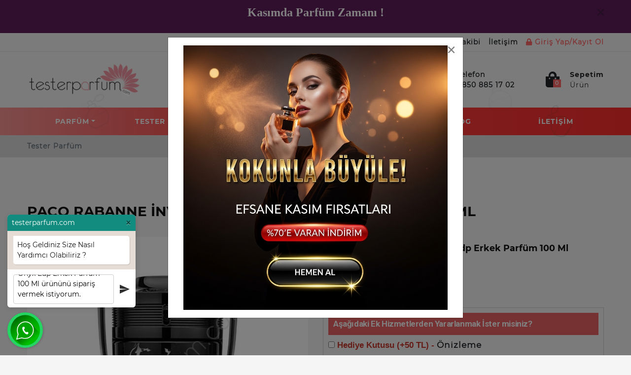

--- FILE ---
content_type: text/html; charset=utf-8
request_url: https://www.testerparfum.com/paco-rabanne-invictus-onyx-edp-erkek-parfum-100-ml
body_size: 12737
content:
<!DOCTYPE HTML>
<html>
  <head>
    <meta name="viewport" content="width=device-width, minimum-scale=1.0, maximum-scale=1.0, user-scalable=no">

 
    <meta http-equiv="Content-Type" content="text/html; charset=utf-8" />
<meta name="description" content="Paco Rabanne İnvictus Onyx ürününü uygun fiyat ve kapıda ödeme seçeneğiyle satın alabilirsiniz. Şimdi Paco Rabanne İnvictus Onyx satın al." />
<!-- SOFTWARE : IMAGAZA ETİCARET  --->
<!-- WEBSITE:  http://www.imagaza.net/  --->
<!-- PHONE: 0850 333 63 13  --->
<meta http-equiv="x-dns-prefetch-control" content="on">
	<link rel="dns-prefetch" href="//ajax.googleapis.com" /><meta name="robots" content="index, follow"/>
<meta name="Language" content="Turkish" />
<meta http-equiv="Content-Language" content="tr" />
<link rel="canonical" href="https://www.testerparfum.com/paco-rabanne-invictus-onyx-edp-erkek-parfum-100-ml"/>
<base href="https://www.testerparfum.com/" />
<script>var baseHref = "https://www.testerparfum.com/";</script>
						<meta property="og:url" content="https://www.testerparfum.com/paco-rabanne-invictus-onyx-edp-erkek-parfum-100-ml" />
						<meta property="og:title" content="Paco Rabanne İnvictus Onyx Edp Erkek Parfüm 100Ml En Uygun Fiyata Al " />
						<meta property="og:description" content="Paco Rabanne İnvictus Onyx ürününü uygun fiyat ve kapıda ödeme seçeneğiyle satın alabilirsiniz. Şimdi Paco Rabanne İnvictus Onyx satın al." />
						<meta property="og:image" content="https://www.testerparfum.com/images/urunler/paco-rabanne-invictus-onyx-edp-erkek-parfum-100-ml-resim-1586.jpg" />
						
						<meta name="twitter:card" content="summary" />
						<meta name="twitter:site" content="@" />
						<meta name="twitter:title" content="Paco Rabanne İnvictus Onyx Edp Erkek Parfüm 100Ml En Uygun Fiyata Al " />
						<meta name="twitter:description" content="Paco Rabanne İnvictus Onyx ürününü uygun fiyat ve kapıda ödeme seçeneğiyle satın alabilirsiniz. Şimdi Paco Rabanne İnvictus Onyx satın al." />
						<meta name="twitter:image" content="https://www.testerparfum.com/images/urunler/paco-rabanne-invictus-onyx-edp-erkek-parfum-100-ml-resim-1586.jpg" />
						
						<title>Paco Rabanne İnvictus Onyx Edp Erkek Parfüm 100Ml En Uygun Fiyata Al </title>
<link rel="shortcut icon" type="image/png" href="images/tester-parfum-logo-favicon-1.png"/>
<script src="https://www.google.com/recaptcha/api.js"></script>
<link href="https://fonts.googleapis.com/css?family=Lato:300,400,700,900|Nunito:300,400,600,700,800,900|Open+Sans:300,400,600,700,800|PT+Sans:400,700|Poppins:300,400,500,600,700,800,900|Quicksand:300,400,500,700|Raleway:300,400,500,600,700,800,900|Roboto:300,400,500,700,900|Rubik:300,400,500,700,900|Source+Sans+Pro:300,400,600,700,900&amp;subset=latin-ext" rel="stylesheet">
<link href="https://fonts.googleapis.com/css?family=Rajdhani:300,400,500,600,700&amp;subset=latin-ext" rel="stylesheet">
<link href="https://fonts.googleapis.com/css?family=Hind:300,400,500,600,700&amp;subset=latin-ext" rel="stylesheet">
<link href="https://fonts.googleapis.com/css?family=Catamaran:100,400,500,600,700,800&amp;subset=latin-ext" rel="stylesheet">
<link href="templates/system/shared/fontawasome/css/all.css" rel="stylesheet">
<!-- FAMILY --->
<!-- font-family: 'Catamaran', sans-serif; -->
<!-- font-family: 'ifont', sans-serif; -->
<!-- font-family: 'Rajdhani', sans-serif; -->
<!-- font-family: 'Quicksand', sans-serif; -->
<!-- font-family: 'Roboto', sans-serif; -->
<!-- font-family: 'Lato', sans-serif; -->
<!-- font-family: 'Raleway', sans-serif;-->
<!-- font-family: 'Open Sans', sans-serif; -->
<!-- font-family: 'Poppins', sans-serif; -->
<!-- font-family: 'PT Sans', sans-serif; -->
<!-- font-family: 'Nunito', sans-serif; -->
<!-- font-family: 'Rubik', sans-serif; -->
<!-- font-family: 'Source Sans Pro', sans-serif; -->
<!-- FAMILY END //-->
<script>var facebookLogin = "https://connect.imagaza.net/facebook/aHR0cHM6Ly93d3cudGVzdGVycGFyZnVtLmNvbQ--"; var lang_lutfenBekleyin = 'Lütfen Bekleyiniz.';var socialShare_showLabel 	= false;var socialShare_showCount 	= false;var socialShare_shares 		= ["twitter","facebook","googleplus","linkedin","whatsapp"];</script><style>#socialShareContainer{font-size:14px}.socialShare{display:none}</style><link rel="stylesheet" href="css/1d528be12fad1ca0c8d87d8eeb7c0e0e57a7b31c.css" />
<script type="text/javascript" src="//ajax.googleapis.com/ajax/libs/jquery/2.1.3/jquery.min.js"></script>
<script src="js/9c915a33a643584144891b9786ff75922a9ecb7d.js"></script>
<!-- Google tag (gtag.js) -->
<script async src="https://www.googletagmanager.com/gtag/js?id=AW-16600273964"></script>
<script>
  window.dataLayer = window.dataLayer || [];
  function gtag(){dataLayer.push(arguments);}
  gtag('js', new Date());

  gtag('config', 'AW-16600273964');
  gtag('config', 'G-W5FHCN6HR0');

</script><style></style>    <link rel="stylesheet" href="templates/tester/style.css?v=1717149802" aysnc/>
    <script>
$(document).ready(function() {
  $('#cat-limit').SumoSelect();
  $('#orderBy').SumoSelect({placeholder: 'Ürünleri Sıralayın'});
});
</script>

<script>
$(function() {
        $("img.lazy").lazyload({
          effect: "fadeIn",
          effectTime: 2000,
          threshold: 0
        });
    });
</script>	
<script type="text/javascript">
      // FUNCTION TO SCROLL 1PX AND TRIGGER THE LAZY LOAD
      function tinyScroll() {
        window.scrollBy(0, 1);
      }
</script>




<div id="fb-root"></div>
<script>(function(d, s, id) {
  var js, fjs = d.getElementsByTagName(s)[0];
  if (d.getElementById(id)) return;
  js = d.createElement(s); js.id = id;
  js.src = "//connect.facebook.net/tr_TR/sdk.js#xfbml=1&version=v2.5&appId=281694635174611";
  fjs.parentNode.insertBefore(js, fjs);
}(document, 'script', 'facebook-jssdk'));</script>
<script type="text/javascript">                 
 $(function () {
   $("fancybox_switch").click(function () {
	$("fancybox").toggleClass("hidden");
  });
});
</script> 

<link rel="Stylesheet" type="text/css" href="templates/system/shared/gk/css/glasscase.min.css"/>
<script src="templates/system/shared/gk/js/modernizr.custom.js" type="text/javascript"></script>
<script src="templates/system/shared/gk/js/jquery.glasscase.min.js" type="text/javascript"></script>
<style>.gc-zoom { position: absolute; /overflow:hidden; width: 620px !important; height: auto; z-index: 1040!important; border: 2px solid #7f7f7f; padding: 2px; background-color: #fff }</style>
<style>
.defaultBlock,.paketFiyat{display:none;}
.sf-form-item-fullwidth .sf-text-label{float:left;width:100%;}
.sf-form-item-fullwidth .sf-form-textarea{min-width:288px;width:45%;}
.sf-form-container div{overflow:hidden;}
.urunListLite{display:none;}
.tab-content{padding:29px;width:96%;}
.detaylar #tab-titles{background:rgba(204,204,204,0.73)!important;}
.detaylar #tab-titles .active-tab{color:#000 !important:;}
.detaylar #tab-titles li{color:#fff;}
</style>
<script type="application/ld+json">
 {
  "@context":"http://schema.org",
  "@type":"Organization",
  "url":"https://www.testerparfum.com",
  "name":"Tester Parfüm  | Orjinal Parfüm | Ucuz Parfüm ",
  "logo":"/images/tester-parfum-logo-favicon-1.png",
  "contactPoint":[
   {"@type":"ContactPoint",
   "telephone":"0850 885 17 02
",
   "contactType":"Müşteri Temsilcisi"}
  ],
  "sameAs": [
    "https://www.instagram.com/testerparfumcom/",
    "https://twitter.com/testerparfumcom"
  ]
 }
</script>

<script type="application/ld+json">
{
  "@context": "http://schema.org",
  "@type": "WebSite",
  "url":"https://www.testerparfum.com",
  "potentialAction": {
    "@type": "SearchAction",
    "target": "https://www.testerparfum.com/page.php?act=arama&str={search_term_string}",
    "query-input": "required name=search_term_string"
  }
}
</script>
<script type="application/ld+json">
		{
	"@context": "https://schema.org",
	"@type": "FAQPage",
	"mainEntity": [{"@type":"Question","name":"Teslimat ka\u00e7 g\u00fcnde ger\u00e7ekle\u015fir?","acceptedAnswer":{"@type":"Answer","text":"Bulundu\u011funuz \u015fehire g&ouml;re ortalama kargo &uuml;r&uuml;n da\u011f\u0131t\u0131m s&uuml;resi 1-2 i\u015f g&uuml;n&uuml;d&uuml;r."}},{"@type":"Question","name":"Kap\u0131da \u00f6deme var m\u0131?","acceptedAnswer":{"@type":"Answer","text":"Sitemizden alm\u0131\u015f oldu\u011funuz &uuml;r&uuml;nleri, kap\u0131da nakit ve tek &ccedil;ekim kredi kart\u0131 ile &ouml;demesini yapabilirsiniz.."}},{"@type":"Question","name":"\u00dcr\u00fcnlerinizi yerinize gelip g\u00f6rebiliyor muyuz?","acceptedAnswer":{"@type":"Answer","text":"Perakende sat\u0131\u015f\u0131, sadece internet &uuml;zerinden yapmaktay\u0131z."}},{"@type":"Question","name":"\u0130ade ve de\u011fi\u015fim var m\u0131? Nas\u0131l yapabilirim?","acceptedAnswer":{"@type":"Answer","text":"Sitemizden alm\u0131\u015f oldu\u011funuz b&uuml;t&uuml;n &uuml;r&uuml;nleri (prosed&uuml;rlere uyuldu\u011fu taktirde), 15 g&uuml;n i&ccedil;erisinde iade ve de\u011fi\u015fim yapabilirsiniz.. Detayl\u0131 bilgi i&ccedil;in l&uuml;tfen, sitemizde bulunun telefon numaralar\u0131m\u0131zdan bizimle ileti\u015fime ge&ccedil;iniz.."}},{"@type":"Question","name":"Kargo \u00fccreti ne kadar?","acceptedAnswer":{"@type":"Answer","text":"Sitemizde t&uuml;m al\u0131\u015f veri\u015fleriniz de, 100 TL. &uuml;zeri kargo &uuml;cretsizdir. 100 TL. alt\u0131nda kalan sipari\u015fleriniz i&ccedil;in, kargo &uuml;creti t&uuml;rkiyenin her b&ouml;lgesine 9.99&nbsp;TL, dir.."}},{"@type":"Question","name":"\u00dcr\u00fcn\u00fcn \u00f6demesini yapmadan paketi a\u00e7abilirmiyim?","acceptedAnswer":{"@type":"Answer","text":"S&ouml;zle\u015fme kurallar\u0131 gere\u011fi , &Uuml;R&Uuml;N&Uuml;N &Ouml;DEMES\u0130N\u0130 YAPMADAN , KARGO F\u0130RMASI KARGO PAKET\u0130N\u0130 A&Ccedil;TIRMAZ.. (\u0130STANBUL \u0130&Ccedil;\u0130 HAR\u0130&Ccedil;, \u0130STANBUL \u0130&Ccedil;\u0130NE KURYE \u0130LE TESL\u0130MAT YAPILDI\u011eI \u0130&Ccedil;\u0130N KONTROLL&Uuml; &Ouml;DEME YAPAB\u0130L\u0130RS\u0130N\u0130Z..)\r\n&Uuml;r&uuml;n&uuml;n &ouml;demesini hi&ccedil; bir teredd&uuml;t&uuml;n&uuml;z olmadan g&ouml;revliye yapabilirsiniz . Bu g&uuml;vence gumrukmallarisatisi.com&nbsp;taraf\u0131ndan siz m&uuml;\u015fterilerimize verilmi\u015ftir .\r\nSipari\u015f vermi\u015f oldu\u011funuz &uuml;r&uuml;nde herhangi bir k\u0131r\u0131k, &ccedil;atlak, eziklik vs. but&uuml;r problemler var ise kargo firmas\u0131 g&ouml;revlisine hasar tespit tutana\u011f\u0131 tutturup &uuml;r&uuml;n&uuml; teslim almay\u0131n\u0131z . Daha sonras\u0131nda bizimle telefon yada e-mail yolu ile ileti\u015fime ge&ccedil;erek &uuml;r&uuml;n&uuml; iade almad\u0131\u011f\u0131n\u0131z\u0131 belirtiniz l&uuml;tfen.. Sonras\u0131nda firmam\u0131z taraf\u0131ndan size tekrar &uuml;r&uuml;n &ccedil;\u0131k\u0131\u015f\u0131 yap\u0131lacakt\u0131r. &Uuml;r&uuml;n&uuml; almaktan cayarsan\u0131z \u015fayet kargo firmas\u0131na yapm\u0131\u015f oldu\u011funuz &ouml;deme sizden alaca\u011f\u0131m\u0131z hesap numaran\u0131za aktar\u0131m\u0131 yap\u0131lacakt\u0131r."}}]	}
</script>    <meta name="viewport" content="width=device-width, initial-scale=1.0">

  <!-- Global site tag (gtag.js) - Google Ads: 858370914 -->
<script async src="https://www.googletagmanager.com/gtag/js?id=AW-858370914"></script>
<script>
window.dataLayer = window.dataLayer || [];
function gtag(){dataLayer.push(arguments);}
gtag('js', new Date());
gtag('config', 'AW-858370914');
</script>  <script>
    var criteoItem = [];
  </script>
      </head>
  <body>  <div class="mobile-overlay"></div>
      <div class="header-area">
      <div class="alert alert-warning alert-dismissible fade show" role="alert" style="background-color:#601b5c">
        <div class="container">
          <div class="pro-description">
                    <div class="pro-info">
<p style="text-align: center;"><span style="font-family: &#39;times new roman&#39;, times; font-size: 18pt; color: #ffffff;"><span style="font-weight: bold; text-align: center;">Kasımda Parf&uuml;m Zamanı !</span></span><span style="font-family: &#39;times new roman&#39;, times; font-size: 14pt; color: #ffffff;"><span style="font-weight: bold; text-align: center;"></span></span></p>
</div>
<div id="gtx-trans" style="position: absolute; left: -11px; top: 44.3333px;">
<div class="gtx-trans-icon"></div>
</div>                    <button type="button" class="close" data-dismiss="alert" aria-label="Close">
            <span aria-hidden="true">×</span>
          </button>
        </div>

        </div>
      </div>
    </div>
      <header id="headerEight" class="header-area header-eight  header-desktop d-none d-lg-block d-xl-block">
  <div class="header-mini bg-top-bar">
    <div class="container">
      <div class="row align-items-center">
        <div class="col-12">
          
          <nav id="navbar_0_8" class="navbar navbar-expand-md navbar-dark navbar-0">
            <div class="navbar-collapse">
                <ul class="navbar-nav">
                  <li class="nav-item">
                    <div class="nav-avatar nav-link">
                      <div class="avatar">
                                                
                      </div>
                      <span> </span>
                    </div>
                  </li>
                      <li class="nav-item"><a href="/blog" class="nav-link">Blog</a></li>
                      <li class="nav-item"><a href="/ic/urun-geri-iadelerinde" class="nav-link">Ürün İade </a></li>
                      <li class="nav-item"><a href="/ac/siparistakip" class="nav-link">Sipariş Takibi</a></li>
                      <li class="nav-item"><a href="/ac/iletisim" class="nav-link">İletişim</a></li>
                                            <li class="nav-item"> <a href="/login_sp.html" class="nav-link -before"><i class="fa fa-lock" aria-hidden="true"></i>&nbsp;Giriş Yap/Kayıt Ol</a></li>
                                      </ul> 
            </div>   
          </nav>
        </div>
      </div>
    </div> 
  </div>
  <div class="header-maxi bg-header-bar">
    <div class="container">
      <div class="row align-items-center">
        <div class="col-12 col-sm-12 col-lg-3">
          <a href="/" class="logo">
            <img src="/images/tester-parfum-logo-templateLogo-1.png" height="83" width="auto" alt="one">
          </a>
        </div>
        <div class="col-4 search">
         <form class="form-inline" action="/page.php?act=arama" method="post">   
                <div class="search-field-module">
                  <div class="search-field-wrap">
                      <input  type="search"  id="detailSearchKey" name="str" placeholder="Ürün ara.">
                      <button type="submit" class="btn btn-secondary swipe-to-top" data-toggle="tooltip" 
                      data-placement="bottom" title="Ürün Ara">
                      <i class="fa fa-search"></i></button>
                      <div class="new_search">
							<div class="left">
							<p class="title">Bulunan Ürünler</p>
							<div class="search-loading"><img src="images/ajax-loader.gif" width="100" height="100" alt=""></div>
							<ul class="search-content"></ul>
							
							</div>
							
							<div class="summary"><a href="javascript:void(0)" class="ajaxSearchTumSonuclar">Tüm Sonuçlar İçin Tıklayınız.</a></div>
							
						</div>                  </div>
                </div>
              </form>
        </div>
        <div class="col-5">
          <ul class="pro-header-right-options">
            <li class="phone-header">
                            <a href="tel:08508851702
">
                  <i class="fas fa-phone"></i>
                  <span class="block">
                    <span class="title">Telefon</span>                    
                    <span class="items">0850 885 17 02
</span>
                  </span>                   
              </a>
            </li>
            <li class="dropdown head-cart-content">
              <a href="/sepet_sp.html"> 
    <div class="cart-left">
     <i class="fas fa-shopping-bag"></i>
     <span class="badge badge-secondary ajaxBasketCont">0</span>
    </div>
 
       <div class="cart-right d-flex flex-column align-self-end ml-13">
         <span class="title-cart">Sepetim</span>
         <span class="cart-item"> Ürün</span>
       </div>
   </a>
            </li>
          </ul>
        </div>
      </div>
    </div>
  </div> 
  <div class="header-navbar bg-menu-bar">
      <div class="container">
        <nav id="navbar_header_9" class="navbar navbar-expand-lg  bg-nav-bar">
          <div class="boxes">
        <div></div>
        <div></div>
        <div></div>
        <div></div>
        <div></div>
        <div></div>
    </div>
    
          <div class="navbar-collapse">
            <ul class="navbar-nav">
              <li class="nav-item dropdown"><a class="nav-link dropdown-toggle" href="/parfum">Parfüm</a><div class="dropdown-menu"><div class="dropdown-submenu submenu1"><a class="dropdown-item" href="/kadin-parfum">Kadın Parfüm</a></div><div class="dropdown-submenu submenu1"><a class="dropdown-item" href="/erkek-parfum">Erkek Parfüm</a></div></div></li>
<li class="nav-item dropdown"><a class="nav-link dropdown-toggle" href="/tester-parfum">Tester Parfüm</a><div class="dropdown-menu"><div class="dropdown-submenu submenu1"><a class="dropdown-item" href="/tester-kadin-parfum">Tester Kadın Parfüm</a></div><div class="dropdown-submenu submenu1"><a class="dropdown-item" href="/tester-erkek-parfum">Tester Erkek Parfüm</a></div></div></li>
<li class="nav-item dropdown"><a class="nav-link dropdown-toggle" href="/deodorant">Deodorant</a><div class="dropdown-menu"><div class="dropdown-submenu submenu1"><a class="dropdown-item" href="/erkek-deodorant">Erkek Deodorant</a></div><div class="dropdown-submenu submenu1"><a class="dropdown-item" href="/kadin-deodorant">Kadın Deodorant</a></div></div></li>
<li class="nav-item dropdown"><a class="nav-link " href="/ac/siparistakip">Sipariş Takibi</a></li><li class="nav-item dropdown"><a class="nav-link " href="/blog">Blog</a></li><li class="nav-item dropdown"><a class="nav-link " href="/ac/iletisim">İletişim</a></li>            </ul>
          </div>
        </nav>
      </div>
    </div>
</header>
<header id="headerMobile" class="header-area header-mobile d-lg-none d-xl-none">
   <div class="header-mini bg-top-bar">
   <div class="container">
      <div class="row align-items-center">
         <div class="col-12">
            <nav id="navbar_0" class="navbar navbar-expand-md navbar-dark navbar-0">              
            </nav>
            </div>
         </div>
      </div>
   </div>
   <div class="header-maxi bg-header-bar ">
      <div class="container">
         <div class="row align-items-center">
            <div class="col-2 pr-0">
               <div class="navigation-mobile-container">
                  <a href="javascript:void(0)" class="navigation-mobile-toggler">
                  <span class="fas fa-bars"></span>
                  </a>
                  <nav id="navigation-mobile">
                     <div class="logout-main">
                        <div class="welcome">
                           <span> </span>
                        </div>
                     </div>
                     <a class="main-manu btn btn-primary " data-toggle="collapse" href="#shoppages2" role="button" aria-expanded="false" aria-controls="shoppages2">Parfüm<span><i class="fas fa-chevron-down"></i></span><span><i class="fas fa-chevron-up"></i></span></a><div class="sub-manu collapse multi-collapse" id="shoppages2">
                        <ul class="unorder-list">
                           <li class=""><a class="main-manu btn btn-primary" href="/kadin-parfum">Kadın Parfüm<a class="main-manu btn btn-primary" href="/erkek-parfum">Erkek Parfüm</li></ul></div><a class="main-manu btn btn-primary " data-toggle="collapse" href="#shoppages3" role="button" aria-expanded="false" aria-controls="shoppages3">Tester Parfüm<span><i class="fas fa-chevron-down"></i></span><span><i class="fas fa-chevron-up"></i></span></a><div class="sub-manu collapse multi-collapse" id="shoppages3">
                        <ul class="unorder-list">
                           <li class=""><a class="main-manu btn btn-primary" href="/tester-kadin-parfum">Tester Kadın Parfüm<a class="main-manu btn btn-primary" href="/tester-erkek-parfum">Tester Erkek Parfüm</li></ul></div><a class="main-manu btn btn-primary " data-toggle="collapse" href="#shoppages4" role="button" aria-expanded="false" aria-controls="shoppages4">Deodorant<span><i class="fas fa-chevron-down"></i></span><span><i class="fas fa-chevron-up"></i></span></a><div class="sub-manu collapse multi-collapse" id="shoppages4">
                        <ul class="unorder-list">
                           <li class=""><a class="main-manu btn btn-primary" href="/erkek-deodorant">Erkek Deodorant<a class="main-manu btn btn-primary" href="/kadin-deodorant">Kadın Deodorant</li></ul></div>                     <div class="nav-link"></div>
                      <a href="/blog" class="main-manu btn btn-primary">Blog</a>
                      <a href="/ic/urun-geri-iadelerinde" class="main-manu btn btn-primary">Ürün İade </a>
                      <a href="/ac/siparistakip" class="main-manu btn btn-primary">Sipariş Takibi</a>
                      <a href="/ac/iletisim" class="main-manu btn btn-primary">İletişim</a>
                      <div class="nav-link"></div>
                                               <a href="/login_sp.html" class="main-manu btn btn-primary"><i class="fa fa-lock" aria-hidden="true"></i>&nbsp;Giriş Yap/Kayıt Ol</a>
                      
                                             
                  </nav>
                  </div>
                  </div>
                  <div class="col-8">
                     <a href="/" class="logo">
                     <img src="/images/tester-parfum-logo-templateLogo-1.png" height="60" width="auto" alt="one">
                     </a>
                  </div>
                  <div class="col-2 pl-0">
                     <ul class="pro-header-right-options">
                        <li class="dropdown">
                           <a href="/sepet_sp.html">
                              <div class="cart-left">
                                 <i class="fas fa-shopping-bag"></i>
                                 <span class="badge badge-secondary ajaxBasketCont">0</span>
                              </div>
                           </a>
                           <!--
                              <script src="https://code.jquery.com/jquery-1.9.1.js"></script>
                              <script src="https://code.jquery.com/ui/1.11.0/jquery-ui.js"></script>
                              -->
                     </ul>
                  </div>
               </div>
            </div>
         </div>
      </div>
   </div>
   <div class="header-navbar bg-menu-bar">
      <div class="container">
         <form class="form-inline" action="/page.php?act=arama" method="post">  
            <div class="search">
               <input  type="search" name="str" placeholder="Ürün Ara">
               <button class="btn btn-secondary" type="submit">
               <i class="fa fa-search"></i></button>
            </div>
         </form>
      </div>
   </div>
</header><div class="defaultBlock title--a-class-breadcrumb-href-tester-parfum-tester-parfum-a-"><a class="BreadCrumb" href="/tester-parfum">Tester Parfüm</a></div>
<div class="defaultBlockContent content--a-class-breadcrumb-href-tester-parfum-tester-parfum-a-">
		<script type="text/javascript">
			iMagazaUrunID = 1586;
			iMagazaUrunFiyatOrg = 1198.20;
			iMagazaUrunFiyatYTL = 1198.20;
			iMagazaTekCekimOran = 0.05;
			iMagazaHavaleIndirim = 0.05;
			iMagazaFiyatCarpan = 1;
			iMagazaUrunKDV = 0.18;
		</script>
		
	<div class="container-fuild"><nav aria-label="breadcrumb"><div class="container"><ol class="breadcrumb" itemscope itemtype="https://schema.org/BreadcrumbList"><li class="breadcrumb-item" itemprop="itemListElement" itemscope itemtype="https://schema.org/ListItem"><a itemprop="item" href="/tester-parfum"><span itemprop="name">Tester Parfüm</span></a><meta itemprop="position" content="1" /></li></ol></div></nav></div>
<section class="pro-content">
	<div class="container">
		<div class="page-heading-title">
			<h2 id="urunBaslik">Paco Rabanne İnvictus Onyx Edp Erkek Parfüm 100 Ml</h2>         
		</div>
	</div>
	<div class="product-page">
		<div class="container">
			<div class="row">
				<div class="col-12 col-lg-6">
					<div class="slider-wrapper pd2">
						<div class="slider-for">
		            	    <a class="slider-for__item ex1 fancybox-button" rel="fancybox-thumb" href="/resimler/urunler/1024x1024/2_paco-rabanne-invictus-onyx-edp-erkek-parfum-100-ml-resim-1586.jpg" data-fancybox-group="fancybox-button"><img src="/resimler/urunler/1024x1024/2_paco-rabanne-invictus-onyx-edp-erkek-parfum-100-ml-resim-1586.jpg" alt="Zoom Image" /></a>
						</div>
						<div class="slider-nav">
		            	    <div class="slider-nav__item"><img data-lazy="/resimler/urunler/120x120/2_paco-rabanne-invictus-onyx-edp-erkek-parfum-100-ml-resim-1586.jpg" /></div>
						</div>
					</div>
				</div>
				<div class="col-12 col-lg-6 ">
          <div class="row">
              <div class="col-12 col-md-12">
                <h5 class="pro-title">Paco Rabanne İnvictus Onyx Edp Erkek Parfüm 100 Ml</h5>
                
<div class="price">                     
	<price class="total_price" data-fiyat="1,198.20">1,198.20 TL</price>
	<span>2,925.00 TL</span> 
</div>


          <div class="pro-infos">
              <div class="pro-single-info"><b>Stok Kodu :</b>2229</div>
              <div class="pro-single-info"><b>Kategori  :</b>Tester Parfüm</div>
          </div>

          <div class="basketarea">
          	<div style="clear:both"></div><div class="ekHizmet"><p>Aşağıdaki Ek Hizmetlerden Yararlanmak İster misiniz?<p><input type="hidden" id="urunSecim_ozellik2detay" name="ozellik2detay" value="-"><label><input type="checkbox" autocomplete="off" class="ekHizmetCheck" value="Hediye Kutusu|50"> Hediye Kutusu (+50 TL) - <a href="/images/custom/paket.jpg" class="open_image_on">Önizleme</a></label><label><input type="checkbox" autocomplete="off" class="ekHizmetCheck" value="Hediye Paketi|20"> Hediye Paketi (+20 TL) - <a href="/images/custom/jelatin.jpg" class="open_image_on">Önizleme</a></label></div><script>

			$(".ekHizmetCheck").change(function(){
				var ekHizmetChecked = [];
				$(".ekHizmetCheck:checked").each(function(i,e){
					ekHizmetChecked[i] = $(e).val();
				});
				if(ekHizmetChecked.length < 1){
					ekHizmetChecked[0] = "-";
				}
				$("#urunSecim_ozellik2detay").val(ekHizmetChecked.join("||"));
			});
			
		</script>
          </div>

          <div class="pro-counter basketarea">
              <div class="input-group item-quantity">                    
                  
                  <input type="text" readonly="" name="quantity" class="form-control qty urunSepeteEkleAdet" value="1" min="1" max="5">              
                  <span class="input-group-btn">
                      <button type="button" class="quantity-plus1 btn qtyplus">
                          <i class="fas fa-plus"></i>
                      </button>
                  
                      <button type="button" class="quantity-minus1 btn qtyminus">
                          <i class="fas fa-minus"></i>
                      </button>
                  </span>
                </div>
                <script>
						function sepetEkleHediyesi(){
						if($('.hediyesi li').length){
							if($('#urunSecim_ozellik3detay').val()){
								sepeteEkleLink('1586',this);
							}else{
								swal('','Lütfen bir hediye seçiniz.','warning');
							}
							
						}else{
							sepeteEkleLink('1586',this);
						}
					}

					function hemenAlHediyesi(){
						if($('.hediyesi li').length){
							if($('#urunSecim_ozellik3detay').val()){
								hemenAlLink('1586',this);
							}else{
								swal('','Lütfen bir hediye seçiniz.','warning');
							}
							
						}else{
							hemenAlLink('1586',this);
						}
					}
				</script>
        
                <button class="btn btn-secondary btn-lg swipe-to-top" onclick="sepetEkleHediyesi()" type="button">Sepete Ekle</button>
                                                          
                                 
        
          </div>
          
          <div style="clear:both"></div>
          <div class="pro-sub-buttons">
              <!-- AddToAny BEGIN -->
              <div class="a2a_kit a2a_kit_size_32 a2a_default_style">
                <a class="a2a_dd" href="javascript:void(0)"></a>
                <a class="a2a_button_whatsapp"></a>
                <a class="a2a_button_facebook"></a>
                <a class="a2a_button_twitter"></a>
                </div>
                <script async src="https://static.addtoany.com/menu/page.js"></script>
                <!-- AddToAny END -->              
          </div>
          
          </div>
        </div>

      </div> 

      
			</div>
		</div>
		<div class="container" style="margin-top:20px">
			<div class="col-12 col-md-12">
                <div class="nav nav-pills" role="tablist">
                  <a class="nav-link nav-item active" href="#description" id="description-tab" data-toggle="pill" role="tab" aria-selected="true">Ürün Açıklaması</a> 
                  <a class="nav-link nav-item" href="#taksitsec" id="taksitsec-tab" data-toggle="pill" role="tab" aria-selected="false">Taksit Seçenekleri</a>
                  <a class="nav-link nav-item" href="#review" id="review-tab" data-toggle="pill" role="tab" aria-selected="false">Yorumlar</a>
                </div> 
                <div class="tab-content" style="padding:0">
                  <div role="tabpanel" class="tab-pane fade active show" id="description" aria-labelledby="description-tab">
                  	<h2 style="color: #000000; font-family: Verdana, Arial, Helvetica, sans-serif;"><strong><span style="font-size: 18pt;">Paco Rabanne İnvictus Onyx Edp Tester Erkek Parf&uuml;m 100 Ml</span></strong></h2>
<p style="color: #000000; font-family: Verdana, Arial, Helvetica, sans-serif;">Paco Rabanne'den Invictus Onyx Collector Edition, erkekler i&ccedil;in bir koku. Bu yeni bir koku. Invictus Onyx Collector Edition 2020'de piyasaya s&uuml;r&uuml;ld&uuml;. Invictus Onyx Collector Edition, Veronique Nyberg, Anne Flipo, Dominique Ropion ve Olivier Polge tarafından oluşturuldu.</p>
<p style="color: #000000; font-family: Verdana, Arial, Helvetica, sans-serif;"></p>
<p style="color: #000000; font-family: Verdana, Arial, Helvetica, sans-serif;"></p>
<h2 style="color: #000000; font-family: Verdana, Arial, Helvetica, sans-serif;"><strong><span style="font-size: 18pt;">Paco Rabanne İnvictus Onyx Edp</span></strong></h2>
<p style="color: #000000; font-family: Verdana, Arial, Helvetica, sans-serif;">&Uuml;st notalarda Deniz Notaları, Greyfurt ve Mandalina; orta notalarda Yasemin ve Laurels; temel notalar Ambergris, Pa&ccedil;uli, Guaiac Wood ve Moss'tur.</p>                       
                  </div>  
                  <div role="tabpanel" class="tab-pane fade" id="taksitsec" aria-labelledby="description-tab">
                    <b style="display:block; padding-bottom:4px;">Kredi Kartı Tek Çekim (%5) :</b>1,138.29 TL (KDV Dahil)><br /><br /><b style="display:block; padding-bottom:4px;">Havale / EFT (%5) :</b>1,138.29 TL (KDV Dahil)<br /><br /><b>Bankalara özel taksit seçenekleri :</b><br /><br />
                    <div style="clear:both;"></div>                
                  </div>  
                  <div role="tabpanel" class="tab-pane fade" id="review" aria-labelledby="review-tab">
                    <div class="reviews">
                         <div class="review-bubbles">
                              
                                                  
                        </div>
                      </div>

                      
                  </div> 
              </div>
          </div> 
		</div>
	</div>
</section>
<section class="product-content pro-content"><div class="container"><div class="row justify-content-center"><div class="col-12 col-lg-6"><div class="pro-heading-title"><h2>EN ÇOK SATANLAR</h2><p></p>
<div id="professor_prebid-root"></div>
<div id="professor_prebid-root"></div></div></div></div></div><div class="general-product"><div class="container p-0"><div class="product-carousel-js"><div class="slick"><div class="product"><article><div class="thumb"><a href="bvlgari-man-in-black-edp-tester-erkek-parfum-100-ml"><img class="img-fluid" src="/resimler/urunler/270x270/2_bvlgari-man-in-black-edp-outlet-erkek-100-ml-5_1.jpg" alt="Bvlgari Man İn Black Edp Tester Erkek Parfüm 100 Ml"></a></div><div class="content"><h5 class="title text-center"><a href="bvlgari-man-in-black-edp-tester-erkek-parfum-100-ml" tabindex="0">Bvlgari Man İn Black Edp Tester Erkek Parfüm 100 Ml</a></h5>
<div class="price">            
  1,198.20 TL
  
  <span>3,100.00 TL</span>
  
</div>
</div></article></div></div><div class="slick"><div class="product"><article><div class="thumb"><a href="versace-eros-edt-tester-erkek-parfum-100-ml"><img class="img-fluid" src="/resimler/urunler/270x270/2_versace-eros-edt-tester-erkek-parfum-100-ml-resim-13.jpg" alt="Versace Eros Edt Tester Erkek Parfüm 100 Ml"></a></div><div class="content"><h5 class="title text-center"><a href="versace-eros-edt-tester-erkek-parfum-100-ml" tabindex="0">Versace Eros Edt Tester Erkek Parfüm 100 Ml</a></h5>
<div class="price">            
  1,198.20 TL
  
  <span>2,700.00 TL</span>
  
</div>
</div></article></div></div><div class="slick"><div class="product"><article><div class="thumb"><a href="chloe-signature-edp-tester-kadin-parfum-75-ml"><img class="img-fluid" src="/resimler/urunler/270x270/2_chloe-signature-edp-tester-kadin-parfum-75-ml-resim-22.jpg" alt="Chloe Signature Edp Tester Kadın Parfüm 75 Ml"></a></div><div class="content"><h5 class="title text-center"><a href="chloe-signature-edp-tester-kadin-parfum-75-ml" tabindex="0">Chloe Signature Edp Tester Kadın Parfüm 75 Ml</a></h5>
<div class="price">            
  1,198.20 TL
  
  <span>2,850.00 TL</span>
  
</div>
</div></article></div></div><div class="slick"><div class="product"><article><div class="thumb"><a href="christian-dior-fahrenheit-edt-tester-erkek-parfum-100-ml"><img class="img-fluid" src="/resimler/urunler/270x270/2_christian-dior-fahrenheit-edt-outlet-erkek-parfum-100-ml-25_1.jpg" alt="Christian Dior Fahrenheit Edt Tester Erkek Parfüm 100 Ml"></a></div><div class="content"><h5 class="title text-center"><a href="christian-dior-fahrenheit-edt-tester-erkek-parfum-100-ml" tabindex="0">Christian Dior Fahrenheit Edt Tester Erkek Parfüm 100 Ml</a></h5>
<div class="price">            
  1,261.26 TL
  
  <span>3,450.00 TL</span>
  
</div>
</div></article></div></div><div class="slick"><div class="product"><article><div class="thumb"><a href="jean-paul-gaultier-classique-edt-tester-kadin-parfum-100-ml"><img class="img-fluid" src="/resimler/urunler/270x270/2_jean-paul-gaultier-classique-edt-tester-kadin-parfum-100-ml-resim-36.jpg" alt="Jean Paul Gaultier Classique Edt Tester Kadın Parfüm 100 Ml"></a></div><div class="content"><h5 class="title text-center"><a href="jean-paul-gaultier-classique-edt-tester-kadin-parfum-100-ml" tabindex="0">Jean Paul Gaultier Classique Edt Tester Kadın Parfüm 100 Ml</a></h5>
<div class="price">            
  1,198.20 TL
  
  <span>3,632.00 TL</span>
  
</div>
</div></article></div></div><div class="slick"><div class="product"><article><div class="thumb"><a href="tom-ford-black-orchid-edp-tester-unisex-parfum-100-ml"><img class="img-fluid" src="/resimler/urunler/270x270/2_tom-ford-black-orchid-edp-tester-unisex-parfum-100-ml-resim-49.png" alt="Tom Ford Black Orchid Edp Tester Unisex Parfüm 100 Ml"></a></div><div class="content"><h5 class="title text-center"><a href="tom-ford-black-orchid-edp-tester-unisex-parfum-100-ml" tabindex="0">Tom Ford Black Orchid Edp Tester Unisex Parfüm 100 Ml</a></h5>
<div class="price">            
  1,387.39 TL
  
  <span>4,400.00 TL</span>
  
</div>
</div></article></div></div><div class="slick"><div class="product"><article><div class="thumb"><a href="joop-homme-edt-tester-erkek-parfum-125-ml"><img class="img-fluid" src="/resimler/urunler/270x270/2_joop-homme-edt-outlet-erkek-parfum-125-ml-53_1.jpg" alt="Joop Homme Edt Tester Erkek Parfüm 125 Ml"></a></div><div class="content"><h5 class="title text-center"><a href="joop-homme-edt-tester-erkek-parfum-125-ml" tabindex="0">Joop Homme Edt Tester Erkek Parfüm 125 Ml</a></h5>
<div class="price">            
  1,198.20 TL
  
  <span>2,800.00 TL</span>
  
</div>
</div></article></div></div><div class="slick"><div class="product"><article><div class="thumb"><a href="hermes-terre-edt-tester-erkek-parfum-100-ml"><img class="img-fluid" src="/resimler/urunler/270x270/2_hermes-terre-d-39-hermes-edt-outlet-erkek-parfum-100-ml-54_1.jpg" alt="Hermes Terre Edt Tester Erkek Parfüm 100 Ml"></a></div><div class="content"><h5 class="title text-center"><a href="hermes-terre-edt-tester-erkek-parfum-100-ml" tabindex="0">Hermes Terre Edt Tester Erkek Parfüm 100 Ml</a></h5>
<div class="price">            
  1,198.20 TL
  
  <span>3,800.00 TL</span>
  
</div>
</div></article></div></div><div class="slick"><div class="product"><article><div class="thumb"><a href="paco-rabanne-invictus-edt-tester-erkek-parfum-100-ml"><img class="img-fluid" src="/resimler/urunler/270x270/2_paco-rabanne-invictus-edt-tester-erkek-parfum-100-ml-resim-55.jpg" alt="Paco Rabanne İnvictus Edt Tester Erkek Parfüm 100 Ml"></a></div><div class="content"><h5 class="title text-center"><a href="paco-rabanne-invictus-edt-tester-erkek-parfum-100-ml" tabindex="0">Paco Rabanne İnvictus Edt Tester Erkek Parfüm 100 Ml</a></h5>
<div class="price">            
  1,198.20 TL
  
  <span>2,800.00 TL</span>
  
</div>
</div></article></div></div><div class="slick"><div class="product"><article><div class="thumb"><a href="paco-rabanne-1-million-intense-edt-tester-erkek-parfum-100-ml"><img class="img-fluid" src="/resimler/urunler/270x270/2_paco-rabanne-1-million-intense-edt-outlet-erkek-parfum-100-ml-56_1.jpg" alt="Paco Rabanne 1 Million İntense Edt Tester Erkek Parfüm 100 Ml"></a></div><div class="content"><h5 class="title text-center"><a href="paco-rabanne-1-million-intense-edt-tester-erkek-parfum-100-ml" tabindex="0">Paco Rabanne 1 Million İntense Edt Tester Erkek Parfüm 100 Ml</a></h5>
<div class="price">            
  1,198.20 TL
  
  <span>3,050.00 TL</span>
  
</div>
</div></article></div></div><div class="slick"><div class="product"><article><div class="thumb"><a href="christian-dior-hypnotic-poison-edp-tester-kadin-parfum-100-ml"><img class="img-fluid" src="/resimler/urunler/270x270/2_christian-dior-hypnotic-poison-edp-outlet-kadin-parfum-100-ml-60_1.jpg" alt="Christian Dior Hypnotic Poison Edp Tester Kadın Parfüm 100 Ml"></a></div><div class="content"><h5 class="title text-center"><a href="christian-dior-hypnotic-poison-edp-tester-kadin-parfum-100-ml" tabindex="0">Christian Dior Hypnotic Poison Edp Tester Kadın Parfüm 100 Ml</a></h5>
<div class="price">            
  1,198.20 TL
  
  <span>2,832.00 TL</span>
  
</div>
</div></article></div></div><div class="slick"><div class="product"><article><div class="thumb"><a href="paco-rabanne-lady-million-edp-tester-kadin-parfum-80-ml"><img class="img-fluid" src="/resimler/urunler/270x270/2_paco-rabanne-lady-millione-edp-outlet-kadin-parfum-80-ml-63_1.jpg" alt="Paco Rabanne Lady Million Edp Tester Kadın Parfüm 80 Ml"></a></div><div class="content"><h5 class="title text-center"><a href="paco-rabanne-lady-million-edp-tester-kadin-parfum-80-ml" tabindex="0">Paco Rabanne Lady Million Edp Tester Kadın Parfüm 80 Ml</a></h5>
<div class="price">            
  1,198.20 TL
  
  <span>2,700.00 TL</span>
  
</div>
</div></article></div></div><div class="slick"><div class="product"><article><div class="thumb"><a href="hugo-boss-bottled-edt-tester-erkek-parfum-100-ml"><img class="img-fluid" src="/resimler/urunler/270x270/2_hugo-boss-bottled-edt-outlet-erkek-parfum-100-ml-66_1.jpg" alt="Hugo Boss Bottled Edt Tester Erkek Parfüm 100 Ml"></a></div><div class="content"><h5 class="title text-center"><a href="hugo-boss-bottled-edt-tester-erkek-parfum-100-ml" tabindex="0">Hugo Boss Bottled Edt Tester Erkek Parfüm 100 Ml</a></h5>
<div class="price">            
  1,248.65 TL
  
  <span>2,700.00 TL</span>
  
</div>
</div></article></div></div><div class="slick"><div class="product"><article><div class="thumb"><a href="chanel-chance-edp-tester-kadin-parfum-100-ml"><img class="img-fluid" src="/resimler/urunler/270x270/2_chanel-chance-edp-tester-kadin-parfum-100-ml-resim-68.png" alt="Chanel Chance Edp Tester Kadın Parfüm 100 Ml"></a></div><div class="content"><h5 class="title text-center"><a href="chanel-chance-edp-tester-kadin-parfum-100-ml" tabindex="0">Chanel Chance Edp Tester Kadın Parfüm 100 Ml</a></h5>
<div class="price">            
  1,198.20 TL
  
  <span>2,832.00 TL</span>
  
</div>
</div></article></div></div><div class="slick"><div class="product"><article><div class="thumb"><a href="versace-bright-crystal-edt-tester-kadin-parfum-90-ml"><img class="img-fluid" src="/resimler/urunler/270x270/2_versace-bright-crystal-edt-outlet-kadin-parfum-90-ml-69_1.jpg" alt="Versace Bright Crystal Edt Tester Kadın Parfüm 90 Ml"></a></div><div class="content"><h5 class="title text-center"><a href="versace-bright-crystal-edt-tester-kadin-parfum-90-ml" tabindex="0">Versace Bright Crystal Edt Tester Kadın Parfüm 90 Ml</a></h5>
<div class="price">            
  1,291.00 TL
  
  <span>2,950.00 TL</span>
  
</div>
</div></article></div></div><div class="slick"><div class="product"><article><div class="thumb"><a href="chanel-coco-mademoiselle-edp-tester-kadin-parfum-100-ml"><img class="img-fluid" src="/resimler/urunler/270x270/2_chanel-coco-mademoiselle-edp-tester-kadin-parfum-100-ml-resim-70.png" alt="Chanel Coco Mademoiselle Edp Tester Kadın Parfüm 100 Ml"></a></div><div class="content"><h5 class="title text-center"><a href="chanel-coco-mademoiselle-edp-tester-kadin-parfum-100-ml" tabindex="0">Chanel Coco Mademoiselle Edp Tester Kadın Parfüm 100 Ml</a></h5>
<div class="price">            
  1,261.26 TL
  
  <span>4,250.00 TL</span>
  
</div>
</div></article></div></div><div class="slick"><div class="product"><article><div class="thumb"><a href="miss-dior-cherie-edp-tester-kadin-parfum-100-ml"><img class="img-fluid" src="/resimler/urunler/270x270/2_miss-dior-cherie-edp-outlet-kadin-parfum-100-ml-73_1.jpg" alt="Miss Dior Cherie Edp Tester Kadın Parfüm 100 Ml"></a></div><div class="content"><h5 class="title text-center"><a href="miss-dior-cherie-edp-tester-kadin-parfum-100-ml" tabindex="0">Miss Dior Cherie Edp Tester Kadın Parfüm 100 Ml</a></h5>
<div class="price">            
  1,203.05 TL
  
  <span>2,500.00 TL</span>
  
</div>
</div></article></div></div><div class="slick"><div class="product"><article><div class="thumb"><a href="dior-jadore-edp-tester-kadin-parfum-100-ml"><img class="img-fluid" src="/resimler/urunler/270x270/2_dior-jadore-edp-outlet-kadin-parfum-100-ml-74_1.jpg" alt="Dior Jadore Edp Tester Kadın Parfüm 100 Ml"></a></div><div class="content"><h5 class="title text-center"><a href="dior-jadore-edp-tester-kadin-parfum-100-ml" tabindex="0">Dior Jadore Edp Tester Kadın Parfüm 100 Ml</a></h5>
<div class="price">            
  1,198.20 TL
  
  <span>3,900.00 TL</span>
  
</div>
</div></article></div></div><div class="slick"><div class="product"><article><div class="thumb"><a href="chanel-bleu-de-edp-tester-erkek-parfum-100-ml"><img class="img-fluid" src="/resimler/urunler/270x270/2_chanel-bleu-de-edp-outlet-erkek-parfum-100-ml-75_1.jpg" alt="Chanel Bleu De Edp Tester Erkek Parfüm 100 Ml"></a></div><div class="content"><h5 class="title text-center"><a href="chanel-bleu-de-edp-tester-erkek-parfum-100-ml" tabindex="0">Chanel Bleu De Edp Tester Erkek Parfüm 100 Ml</a></h5>
<div class="price">            
  1,261.26 TL
  
  <span>4,400.00 TL</span>
  
</div>
</div></article></div></div><div class="slick"><div class="product"><article><div class="thumb"><a href="carolina-herrera-212-sexy-men-edt-tester-erkek-parfum-100-ml"><img class="img-fluid" src="/resimler/urunler/270x270/2_carolina-herrera-212-sexy-men-edt-outlet-100-ml-89_1.jpg" alt="Carolina Herrera 212 Sexy Men Edt Tester Erkek Parfüm 100 Ml"></a></div><div class="content"><h5 class="title text-center"><a href="carolina-herrera-212-sexy-men-edt-tester-erkek-parfum-100-ml" tabindex="0">Carolina Herrera 212 Sexy Men Edt Tester Erkek Parfüm 100 Ml</a></h5>
<div class="price">            
  1,397.09 TL
  
  <span>3,050.00 TL</span>
  
</div>
</div></article></div></div></div></div></div></div></section>
<script type="application/ld+json">{"@context":"https:\/\/schema.org","@type":"Product","name":"Paco Rabanne \u0130nvictus Onyx Edp Erkek Parf\u00fcm 100 Ml","image":["https:\/\/www.testerparfum.com\/images\/urunler\/paco-rabanne-invictus-onyx-edp-erkek-parfum-100-ml-resim-1586.jpg"],"description":"Paco Rabanne \u0130nvictus Onyx Edp Tester Erkek Parf&uuml;m 100 Ml\r\nPaco Rabanne'den Invictus Onyx Collector Edition, erkekler i&ccedil;in bir koku. Bu yeni bir koku. Invictus Onyx Collector Edition 2020'de piyasaya s&uuml;r&uuml;ld&uuml;. Invictus Onyx Collector Edition, Veronique Nyberg, Anne Flipo, Dominique Ropion ve Olivier Polge taraf\u0131ndan olu\u015fturuldu.\r\n\r\n\r\nPaco Rabanne \u0130nvictus Onyx Edp\r\n&Uuml;st notalarda Deniz Notalar\u0131, Greyfurt ve Mandalina; orta notalarda Yasemin ve Laurels; temel notalar Ambergris, Pa&ccedil;uli, Guaiac Wood ve Moss'tur.","url":"https:\/\/www.testerparfum.compaco-rabanne-invictus-onyx-edp-erkek-parfum-100-ml","sku":"2229","brand":{"@type":"Brand","name":"paco rabanne"},"offers":{"@type":"Offer","priceCurrency":"TL","price":"1198.20","itemCondition":"http:\/\/schema.org\/NewCondition","availability":"http:\/\/schema.org\/InStock"},"seller":{"@type":"Organization","name":"Tester Parf\u00fcm  | Orjinal Parf\u00fcm | Ucuz Parf\u00fcm "},"gtin":""}</script><style type="text/css">#GARANTI_SURESI { display:none; }</style>
<style type="text/css">#STOK_DURUM_1586 { display:none; }</style>
<div class="clr"></div></div><br><footer id="footerSeven" class="footer-area footer-seven footer-desktop d-lg-block d-xl-block">
<div class="container">
<div class="row">
<div class="col-12 col-lg-4">
<h5 style="margin-right: 0px; margin-left: 0px; padding: 0px; border: 0px; font-variant-numeric: inherit; font-variant-east-asian: inherit; font-stretch: inherit; vertical-align: baseline;">HAKKIMIZDA</h5>
<p style="margin-bottom: 0;">Pratik ve hızlı alışveriş yapabilmeniz i&ccedil;in sitemiz profesyonel ekipler tarafından y&ouml;netilmektedir. &Uuml;r&uuml;nlerimiz sizlerin ihtiya&ccedil;ları doğrultusunda, kullanıcı testlerinden ge&ccedil;erek sunulmaktadır. Doğru y&ouml;nlendirme ile aramış olduğunuz &uuml;r&uuml;ne, hızlı bir şekilde ulaşmanızı sağlamaktayız.&nbsp;</p>
</div>
<div class="col-12 col-md-6 col-lg-2">
<h5 style="margin-right: 0px; margin-left: 0px; padding: 0px; border: 0px; font-variant-numeric: inherit; font-variant-east-asian: inherit; font-stretch: inherit; vertical-align: baseline;">BAĞLANTıLAR</h5>
<ul class="links-list pl-0 mb-0">
<li><a href="/ac/siparistakip"><i class="fa fa-angle-right"></i>Sipariş Takip</a></li>
<li><a href="/ic/garanti-ve-iade"><i class="fa fa-angle-right"></i>İade İşlemleri</a></li>
<li><a href="/kargo-ve-tasima-sID3.html"><i class="fa fa-angle-right"></i>Kargo Hizmetleri</a></li>
<li><a href="/blog"><i class="fa fa-angle-right"></i>Blog</a></li>
</ul>
</div>
<div class="col-12 col-lg-3">
<h5>İletİşİm</h5>
<ul class="contact-list  pl-0 mb-0">
<li><i class="fas fa-map-marker"></i><span>Mecidiyek&ouml;y mah. Mecidiye deresi sok. No:3/A Mecidiyek&ouml;y - İstanbul</span></li>
<li><i class="fas fa-phone"></i><a href="tel:08508851702"><span>0850 885 17 02</span></a></li>
<li><i class="fas fa-envelope"></i><span> <a href="/cdn-cgi/l/email-protection#d2bbbcb4bd92a6b7a1a6b7a0a2b3a0b4a7bffcb1bdbf"><span class="__cf_email__" data-cfemail="741d1a121b340011070011060415061201195a171b19">[email&#160;protected]</span></a> </span></li>
</ul>
</div>
<div class="col-12 col-lg-3">
<div class="newsletter">
<h5>E-B&uuml;lten Abonelİğİ</h5>
<div class="block"><form class="form-inline mailchimp-form" action="https://laravel1.themes-coder.net/subscribeMail">
<div class="search-field-module">
<div class="search-field-wrap"><input type="email" name="email" class="email" placeholder="e-mail adresinizi yazınız.." /> <button type="submit" class="btn btn-secondary swipe-to-top"> <i class="fas fa-location-arrow"></i></button>
<div class="alert alert-success alert-dismissible success-subscribte" role="alert" style="opacity: 500; display: none;"></div>
<div class="alert alert-danger alert-dismissible error-subscribte" role="alert" style="opacity: 500; display: none;"></div>
</div>
</div>
</form></div>
</div>
<div class="socials">
<h5>&ouml;deme metodları</h5>
<img class="img-fluid" src="https://www.testerparfum.com/images/custom/tester-parfum%20%289%29.png" width="473" height="88" /></div>
</div>
</div>
</div>
<div class="container-fluid p-0">
<div class="copyright-content">
<div class="container">
<div class="row align-items-center">
<div class="col-12 col-lg-4">
<h5><span style="color: #ffffff;">MOBİL UYGULAMALAR</span></h5>
<p><span style="color: #ffffff;"><a href="https://itunes.apple.com/tr/app/tester-parf%C3%BCm/id1205279493?l=tr&amp;mt=8" target="_blank" rel="noopener"><img src="https://www.testerparfum.com/images/custom/App_Store-750x242%20%281%29.png" width="98" height="29" alt="" /></a> &nbsp;<a href="https://play.google.com/store/apps/details?id=com.rzmobile.testerparfum" target="_blank" rel="noopener"><img src="https://www.testerparfum.com/images/custom/orka-apk%20%281%29.png" width="92" height="30" alt="" /></a></span></p>
<div class="apps-download" style="display: none;"><a href="https://play.google.com/store/apps/details?id=com.rzmobile.testerparfum&amp;gl=TR" target="_blank" rel="noopener"><img class="img-fluid" src="https://laravel1.themes-coder.net/web/images/miscellaneous/google-play-btn.png" /></a> <a href="https://apps.apple.com/tr/app/tester-parf%C3%BCm/id1205279493?l=tr" target="_blank" rel="noopener"><img class="img-fluid" src="https://laravel1.themes-coder.net/web/images/miscellaneous/app-store-btn.png" /></a></div>
</div>
<div class="col-12 col-lg-4 socials">
<h5><span style="color: #ffffff;">sosyal medya&nbsp;</span></h5>
<div class="social">
<ul class="list">
<li><a href="https://www.facebook.com/parfumsatisi/" class="fab fa-facebook-f" target="_blank" rel="noopener"></a></li>
<li><a href="https://www.instagram.com/testerparfumcom" class="fab fa-instagram" target="_blank" rel="noopener"></a></li>
<li><a href="https://twitter.com/testerparfumcom" class="fab fa-twitter" target="_blank" rel="noopener"></a></li>
</ul>
</div>
</div>
<div class="col-12 col-lg-4">
<div class="footer-info"><span style="color: #ffffff;"><span style="font-size: 0.875rem; margin: 0px; padding: 0px; border: 0px; font-variant-numeric: inherit; font-variant-east-asian: inherit; font-weight: bold; font-stretch: inherit; line-height: inherit; vertical-align: baseline;"> </span><span style="font-size: 0.875rem; text-align: left; margin: 0px; padding: 0px; border: 0px; font-variant-numeric: inherit; font-variant-east-asian: inherit; font-stretch: inherit; line-height: inherit; vertical-align: baseline;"><span style="margin: 0px; padding: 0px; border: 0px; font-style: inherit; font-variant: inherit; font-weight: bold; font-stretch: inherit; font-size: inherit; line-height: inherit; font-family: inherit; vertical-align: baseline;">COPYRIGHT </span></span></span><span style="color: #ffffff; font-weight: bold; font-size: 0.875rem;">&copy;</span><span style="font-family: inherit; font-size: inherit; font-style: inherit; font-variant-ligatures: inherit; font-variant-caps: inherit; font-weight: bold; text-align: left; color: #ffffff;"> 2023&nbsp; testerparfum.com</span></div>
</div>
</div>
</div>
</div>
</div>
</footer>
<div id="professor_prebid-root"></div><div class="modal fade" id="myModal" tabindex="-1" role="dialog" aria-hidden="true">
    <div class="modal-dialog modal-lg" role="document">
      <div class="modal-content">
          <div class="modal-body">
              <div class="container" id="products-detail">
                
              </div>
              <button type="button" class="close" data-dismiss="modal" aria-label="Close">
                  <span aria-hidden="true">&times;</span>
                </button>
            </div>
      </div>
    </div>
</div>
<div class="modal fade" data-modalname="modal_ads_de27bce2b5e644ce00d3785fdc43b71b" id="modal_ads" tabindex="-1" role="dialog" aria-hidden="false"><div class="modal-dialog modal-dialog-centered modal-lg newsletter" role="document" style="max-width: 600px;"><div class="modal-content"><div class="modal-body"><div class="container"><div class="row align-items-center"><div class="col-12" ><a href="https://www.testerparfum.com/parfum"><img src="/images/banner/pop-modalResim-1.jpg" style="width:100%;height:auto"></a></div></div><button type="button" class="close" data-dismiss="modal" aria-label="Close"><span aria-hidden="true">×</span></button></div></div></div></div><script data-cfasync="false" src="/cdn-cgi/scripts/5c5dd728/cloudflare-static/email-decode.min.js"></script><script>
		    	var autoOpenTimeout = 0;
		    	var whatsappMessage = "Sipariş vermek istiyorum.";

		    	$("#urunBaslik").is(function(){
		    		whatsappMessage = $(this).text() + " ürününü sipariş vermek istiyorum.";
		    		autoOpenTimeout = 1000;
		    	});

		    	$("body").append('<div id="whatsappMessage"></div>');
			    $("#whatsappMessage").floatingWhatsApp({
			        phone: "908508851702",
			        popupMessage: "Hoş Geldiniz Size Nasıl Yardımcı Olabiliriz ? ",
			        message:whatsappMessage,
			        showPopup: true,
			        autoOpenTimeout: autoOpenTimeout,
			        position: "left",
			        showOnIE: false,
			        headerTitle: "testerparfum.com",
			        // headerColor: "crimson",
			        // backgroundColor: "crimson",
			        buttonImage: '<img src="/templates/tester/images/whatsapp.svg" />'
			    });
		    </script><script src="https://cdnjs.cloudflare.com/ajax/libs/popper.js/1.14.3/umd/popper.min.js" integrity="sha384-ZMP7rVo3mIykV+2+9J3UJ46jBk0WLaUAdn689aCwoqbBJiSnjAK/l8WvCWPIPm49" crossorigin="anonymous"></script>
<script src="https://stackpath.bootstrapcdn.com/bootstrap/4.4.1/js/bootstrap.min.js" integrity="sha384-wfSDF2E50Y2D1uUdj0O3uMBJnjuUD4Ih7YwaYd1iqfktj0Uod8GCExl3Og8ifwB6" crossorigin="anonymous"></script>
<script defer src="https://static.cloudflareinsights.com/beacon.min.js/vcd15cbe7772f49c399c6a5babf22c1241717689176015" integrity="sha512-ZpsOmlRQV6y907TI0dKBHq9Md29nnaEIPlkf84rnaERnq6zvWvPUqr2ft8M1aS28oN72PdrCzSjY4U6VaAw1EQ==" data-cf-beacon='{"version":"2024.11.0","token":"5fb14342dc34471caa4d4f3d2d268cb3","r":1,"server_timing":{"name":{"cfCacheStatus":true,"cfEdge":true,"cfExtPri":true,"cfL4":true,"cfOrigin":true,"cfSpeedBrain":true},"location_startswith":null}}' crossorigin="anonymous"></script>
</body>
</html><!--Page generated in 0.1187 seconds.-->

--- FILE ---
content_type: text/css
request_url: https://www.testerparfum.com/templates/tester/style.css?v=1717149802
body_size: 70669
content:
.clr{
  clear: both;
}
/*! fancyBox v2.1.5 fancyapps.com | fancyapps.com/fancybox/#license */
.fancybox-wrap,
.fancybox-skin,
.fancybox-outer,
.fancybox-inner,
.fancybox-image,
.fancybox-wrap iframe,
.fancybox-wrap object,
.fancybox-nav,
.fancybox-nav span,
.fancybox-tmp
{
  padding: 0;
  margin: 0;
  border: 0;
  outline: none;
  vertical-align: top;
}

.fancybox-wrap {
  position: absolute;
  top: 0;
  left: 0;
  z-index: 8020;
}

.fancybox-skin {
  position: relative;
  background: #f9f9f9;
  color: #444;
  text-shadow: none;
  border-radius: 4px;
}

.fancybox-opened {
  z-index: 8030;
}

.fancybox-opened .fancybox-skin {
  box-shadow: 0 10px 25px rgba(0, 0, 0, 0.5);
}

.fancybox-outer, .fancybox-inner {
  position: relative;
}

.fancybox-inner {
  overflow: hidden;
}

.fancybox-type-iframe .fancybox-inner {
  -webkit-overflow-scrolling: touch;
}

.fancybox-error {
  color: #444;
  font: 14px/20px "Helvetica Neue",Helvetica,Arial,sans-serif;
  margin: 0;
  padding: 15px;
  white-space: nowrap;
}

.fancybox-image, .fancybox-iframe {
  display: block;
  width: 100%;
  height: 100%;
}

.fancybox-image {
  max-width: 100%;
  max-height: 100%;
}

#fancybox-loading, .fancybox-close, .fancybox-prev span, .fancybox-next span {
  background-image: url(/images/fancybox_sprite.png?783d4031fe50c3d83c960911e1fbc705);
}

#fancybox-loading {
  position: fixed;
  top: 50%;
  left: 50%;
  margin-top: -22px;
  margin-left: -22px;
  background-position: 0 -108px;
  opacity: 0.8;
  cursor: pointer;
  z-index: 8060;
}

#fancybox-loading div {
  width: 44px;
  height: 44px;
  background: url(/images/fancybox_loading.gif?328cc0f6c78211485058d460e80f4fa8) center center no-repeat;
}

.fancybox-close {
  position: absolute;
  top: -18px;
  right: -18px;
  width: 36px;
  height: 36px;
  cursor: pointer;
  z-index: 8040;
}

.fancybox-nav {
  position: absolute;
  top: 0;
  width: 40%;
  height: 100%;
  cursor: pointer;
  text-decoration: none;
  background: transparent url(/images/blank.gif?aea2fa668453e23c431649801e5ea548); /* helps IE */
  -webkit-tap-highlight-color: rgba(0,0,0,0);
  z-index: 8040;
}

.fancybox-prev {
  left: 0;
}

.fancybox-next {
  right: 0;
}

.fancybox-nav span {
  position: absolute;
  top: 50%;
  width: 36px;
  height: 34px;
  margin-top: -18px;
  cursor: pointer;
  z-index: 8040;
  visibility: hidden;
}

.fancybox-prev span {
  left: 10px;
  background-position: 0 -36px;
}

.fancybox-next span {
  right: 10px;
  background-position: 0 -72px;
}

.fancybox-nav:hover span {
  visibility: visible;
}

.fancybox-tmp {
  position: absolute;
  top: -99999px;
  left: -99999px;
  visibility: hidden;
  max-width: 99999px;
  max-height: 99999px;
  overflow: visible !important;
}

/* Overlay helper */

.fancybox-lock {
    overflow: hidden !important;
    width: auto;
}

.fancybox-lock body {
    overflow: hidden !important;
}

.fancybox-lock-test {
    overflow-y: hidden !important;
}

.fancybox-overlay {
  position: absolute;
  top: 0;
  left: 0;
  overflow: hidden;
  display: none;
  z-index: 8010;
  background: url(/images/fancybox_overlay.png?77aeaa52715b898b73c74d68c630330e);
}

.fancybox-overlay-fixed {
  position: fixed;
  bottom: 0;
  right: 0;
}

.fancybox-lock .fancybox-overlay {
  overflow: auto;
  overflow-y: scroll;
}

/* Title helper */

.fancybox-title {
  visibility: hidden;
  font: normal 13px/20px "Helvetica Neue",Helvetica,Arial,sans-serif;
  position: relative;
  text-shadow: none;
  z-index: 8050;
}

.fancybox-opened .fancybox-title {
  visibility: visible;
}

.fancybox-title-float-wrap {
  position: absolute;
  bottom: 0;
  right: 50%;
  margin-bottom: -35px;
  z-index: 8050;
  text-align: center;
}

.fancybox-title-float-wrap .child {
  display: inline-block;
  margin-right: -100%;
  padding: 2px 20px;
  background: transparent; /* Fallback for web browsers that doesn't support RGBa */
  background: rgba(0, 0, 0, 0.8);
  border-radius: 15px;
  text-shadow: 0 1px 2px #222;
  color: #FFF;
  font-weight: bold;
  line-height: 24px;
  white-space: nowrap;
}

.fancybox-title-outside-wrap {
  position: relative;
  margin-top: 10px;
  color: #fff;
}

.fancybox-title-inside-wrap {
  padding-top: 10px;
}

.fancybox-title-over-wrap {
  position: absolute;
  bottom: 0;
  left: 0;
  color: #fff;
  padding: 10px;
  background: #000;
  background: rgba(0, 0, 0, .8);
}

/*Retina graphics!*/
@media only screen and (-webkit-min-device-pixel-ratio: 1.5),
     only screen and (min--moz-device-pixel-ratio: 1.5),
     only screen and (min-device-pixel-ratio: 1.5){

  #fancybox-loading, .fancybox-close, .fancybox-prev span, .fancybox-next span {
    background-image: url(/images/fancybox_sprite@2x.png?ed9970ce22242421e66ff150aa97fe5f);
    background-size: 44px 152px; /*The size of the normal image, half the size of the hi-res image*/
  }

  #fancybox-loading div {
    background-image: url(/images/fancybox_loading@2x.gif?f92938639fa894a0e8ded1c3368abe98);
    background-size: 24px 24px; /*The size of the normal image, half the size of the hi-res image*/
  }
}@charset 'UTF-8';
/* Slider */
.slick-loading .slick-list
{
    background: #fff url(/images/ajax-loader.gif?c5cd7f5300576ab4c88202b42f6ded62) center center no-repeat;
}

/* Icons */
@font-face
{
    font-family: 'slick';
    font-weight: normal;
    font-style: normal;

    src: url(/fonts/slick.eot?ced611daf7709cc778da928fec876475);
    src: url(/fonts/slick.eot?ced611daf7709cc778da928fec876475?#iefix) format('embedded-opentype'), url(/fonts/slick.woff?b7c9e1e479de3b53f1e4e30ebac2403a) format('woff'), url(/fonts/slick.ttf?d41f55a78e6f49a5512878df1737e58a) format('truetype'), url(/fonts/slick.svg?526d7fdf63614222d376257221e8b754#slick) format('svg');
}
/* Arrows */
.slick-prev,
.slick-next
{
    font-size: 0;
    line-height: 0;

    position: absolute;
    top: 50%;

    display: block;

    width: 20px;
    height: 20px;
    padding: 0;
    transform: translate(0, -50%);

    cursor: pointer;

    color: transparent;
    border: none;
    outline: none;
    background: transparent;
}
.slick-prev:hover,
.slick-prev:focus,
.slick-next:hover,
.slick-next:focus
{
    color: transparent;
    outline: none;
    background: transparent;
}
.slick-prev:hover:before,
.slick-prev:focus:before,
.slick-next:hover:before,
.slick-next:focus:before
{
    opacity: 1;
}
.slick-prev.slick-disabled:before,
.slick-next.slick-disabled:before
{
    opacity: .25;
}

.slick-prev:before,
.slick-next:before
{
    font-family: 'slick';
    font-size: 20px;
    line-height: 1;

    opacity: .75;
    color: white;

    -webkit-font-smoothing: antialiased;
    -moz-osx-font-smoothing: grayscale;
}

.slick-prev
{
    left: -25px;
}
[dir='rtl'] .slick-prev
{
    right: -25px;
    left: auto;
}
.slick-prev:before
{
    content: '\2190';
}
[dir='rtl'] .slick-prev:before
{
    content: '\2192';
}

.slick-next
{
    right: -25px;
}
[dir='rtl'] .slick-next
{
    right: auto;
    left: -25px;
}
.slick-next:before
{
    content: '\2192';
}
[dir='rtl'] .slick-next:before
{
    content: '\2190';
}

/* Dots */
.slick-dotted.slick-slider
{
    margin-bottom: 30px;
}

.slick-dots
{
    position: absolute;
    bottom: -25px;

    display: block;

    width: 100%;
    padding: 0;
    margin: 0;

    list-style: none;

    text-align: center;
}
.slick-dots li
{
    position: relative;

    display: inline-block;

    width: 20px;
    height: 20px;
    margin: 0 5px;
    padding: 0;

    cursor: pointer;
}
.slick-dots li button
{
    font-size: 0;
    line-height: 0;

    display: block;

    width: 20px;
    height: 20px;
    padding: 5px;

    cursor: pointer;

    color: transparent;
    border: 0;
    outline: none;
    background: transparent;
}
.slick-dots li button:hover,
.slick-dots li button:focus
{
    outline: none;
}
.slick-dots li button:hover:before,
.slick-dots li button:focus:before
{
    opacity: 1;
}
.slick-dots li button:before
{
    font-family: 'slick';
    font-size: 6px;
    line-height: 20px;

    position: absolute;
    top: 0;
    left: 0;

    width: 20px;
    height: 20px;

    content: '\2022';
    text-align: center;

    opacity: .25;
    color: black;

    -webkit-font-smoothing: antialiased;
    -moz-osx-font-smoothing: grayscale;
}
.slick-dots li.slick-active button:before
{
    opacity: .75;
    color: black;
}
/* Slider */
.slick-slider
{
    position: relative;

    display: block;
    box-sizing: border-box;

    -webkit-user-select: none;
       -moz-user-select: none;
        -ms-user-select: none;
            user-select: none;

    -webkit-touch-callout: none;
    -khtml-user-select: none;
    touch-action: pan-y;
    -webkit-tap-highlight-color: transparent;
}

.slick-list
{
    position: relative;

    display: block;
    overflow: hidden;

    margin: 0;
    padding: 0;
}
.slick-list:focus
{
    outline: none;
}
.slick-list.dragging
{
    cursor: pointer;
    cursor: hand;
}

.slick-slider .slick-track,
.slick-slider .slick-list
{
    transform: translate3d(0, 0, 0);
}

.slick-track
{
    position: relative;
    top: 0;
    left: 0;

    display: block;
    margin-left: auto;
    margin-right: auto;
}
.slick-track:before,
.slick-track:after
{
    display: table;

    content: '';
}
.slick-track:after
{
    clear: both;
}
.slick-loading .slick-track
{
    visibility: hidden;
}

.slick-slide
{
    display: none;
    float: left;

    height: 100%;
    min-height: 1px;
}
[dir='rtl'] .slick-slide
{
    float: right;
}
.slick-slide img
{
    display: block;
}
.slick-slide.slick-loading img
{
    display: none;
}
.slick-slide.dragging img
{
    pointer-events: none;
}
.slick-initialized .slick-slide
{
    display: block;
}
.slick-loading .slick-slide
{
    visibility: hidden;
}
.slick-vertical .slick-slide
{
    display: block;

    height: auto;

    border: 1px solid transparent;
}
.slick-arrow.slick-hidden {
    display: none;
}
@charset "UTF-8";

@font-face {
  font-family: "Montserrat-Regular";
  src: url(fonts/Montserrat-Regular.eot?af0492c24e83e57b6b8a843d96c818af) format("embedded-opentype"), url(fonts/Montserrat-Regular.woff?91f380f212f0ef228c7115c28d9492d0) format("woff"), url(fonts/Montserrat-Regular.ttf?ee6539921d713482b8ccd4d0d23961bb) format("truetype"), url(fonts/Montserrat-Regular.svg?24fb280fe25940e6ca9bb542b17550f6) format("svg");
  font-weight: normal;
  font-style: normal;
}

@font-face {
  font-family: "Montserrat-Bold";
  src: url(fonts/Montserrat-Bold.eot?d8e01c23a4c04c132a443a71dbe2220f) format("embedded-opentype"), url(fonts/Montserrat-Bold.woff?a8db2428ec1951a9a7bb161b5341f010) format("woff"), url(fonts/Montserrat-Bold.ttf?ade91f473255991f410f61857696434b) format("truetype"), url(fonts/Montserrat-Bold.svg?6722f2ea68898f313dd9e4eb3458467b) format("svg");
  font-weight: normal;
  font-style: normal;
}


/*!
 * Bootstrap v4.4.1 (https://getbootstrap.com/)
 * Copyright 2011-2019 The Bootstrap Authors
 * Copyright 2011-2019 Twitter, Inc.
 * Licensed under MIT (https://github.com/twbs/bootstrap/blob/master/LICENSE)
 */

:root {
  --blue: #479af1;
  --indigo: #6610f2;
  --purple: #6f42c1;
  --pink: #e83e8c;
  --red: #dc3545;
  --orange: #fd7e14;
  --yellow: #ffc107;
  --green: #28a745;
  --teal: #20c997;
  --cyan: #17a2b8;
  --white: #fff;
  --gray: #6c757d;
  --gray-dark: #343a40;
  --primary: #fff;
  --secondary: #ff6868;
  --success: #28a745;
  --info: #479af1;
  --warning: #ffc107;
  --danger: #dc3545;
  --light: #e9ecef;
  --dark: #343a40;
  --breakpoint-xs: 0;
  --breakpoint-sm: 576px;
  --breakpoint-md: 768px;
  --breakpoint-lg: 992px;
  --breakpoint-xl: 1200px;
  --font-family-sans-serif: "Montserrat-Regular", sans-serif;
  --font-family-monospace: SFMono-Regular, Menlo, Monaco, Consolas, "Liberation Mono", "Courier New", monospace;
}

*,
*::before,
*::after {
  box-sizing: border-box;
}

html {
  font-family: sans-serif;
  line-height: 1.15;
  -webkit-text-size-adjust: 100%;
  -webkit-tap-highlight-color: rgba(0, 0, 0, 0);
}

article,
aside,
figcaption,
figure,
footer,
header,
hgroup,
main,
nav,
section {
  display: block;
}

body {
  margin: 0;
  font-family: "Montserrat-Regular", sans-serif;
  font-size: 0.875rem;
  font-weight: 400;
  line-height: 1.5;
  color: #111;
  text-align: left;
  background-color: #f5f5f5;
}

[tabindex="-1"]:focus:not(:focus-visible) {
  outline: 0 !important;
}

hr {
  box-sizing: content-box;
  height: 0;
  overflow: visible;
}

h1,
h2,
h3,
h4,
h5,
h6 {
  margin-top: 0;
  margin-bottom: 0.5rem;
}

p {
  margin-top: 0;
  margin-bottom: 1rem;
}

abbr[title],
abbr[data-original-title] {
  text-decoration: underline;
  -webkit-text-decoration: underline dotted;
          text-decoration: underline dotted;
  cursor: help;
  border-bottom: 0;
  -webkit-text-decoration-skip-ink: none;
          text-decoration-skip-ink: none;
}

address {
  margin-bottom: 1rem;
  font-style: normal;
  line-height: inherit;
}

ol,
ul,
dl {
  margin-top: 0;
  margin-bottom: 1rem;
}

ol ol,
ul ul,
ol ul,
ul ol {
  margin-bottom: 0;
}

dt {
  font-weight: 600;
}

dd {
  margin-bottom: 0.5rem;
  margin-left: 0;
}

blockquote {
  margin: 0 0 1rem;
}

b,
strong {
  font-weight: 700;
}

small {
  font-size: 80%;
}

sub,
sup {
  position: relative;
  font-size: 75%;
  line-height: 0;
  vertical-align: baseline;
}

sub {
  bottom: -0.25em;
}

sup {
  top: -0.5em;
}

a {
  color: #212529;
  text-decoration: none;
  background-color: transparent;
}

a:hover {
  color: #4e5862;
  text-decoration: underline;
}

a:not([href]) {
  color: inherit;
  text-decoration: none;
}

a:not([href]):hover {
  color: inherit;
  text-decoration: none;
}

pre,
code,
kbd,
samp {
  font-family: SFMono-Regular, Menlo, Monaco, Consolas, "Liberation Mono", "Courier New", monospace;
  font-size: 1em;
}

pre {
  margin-top: 0;
  margin-bottom: 1rem;
  overflow: auto;
}

figure {
  margin: 0 0 1rem;
}

img {
  vertical-align: middle;
  border-style: none;
}

svg {
  overflow: hidden;
  vertical-align: middle;
}

table {
  border-collapse: collapse;
}

caption {
  padding-top: 0.75rem;
  padding-bottom: 0.75rem;
  color: #6c757d;
  text-align: left;
  caption-side: bottom;
}

th {
  text-align: inherit;
}

label {
  display: inline-block;
  margin-bottom: 0.5rem;
}

button {
  border-radius: 0;
}

button:focus {
  outline: 1px dotted;
  outline: 5px auto -webkit-focus-ring-color;
}

input,
button,
select,
optgroup,
textarea {
  margin: 0;
  font-family: inherit;
  font-size: inherit;
  line-height: inherit;
}

button,
input {
  overflow: visible;
}

button,
select {
  text-transform: none;
}

select {
  word-wrap: normal;
}

button,
[type=button],
[type=reset],
[type=submit] {
  -webkit-appearance: button;
}

button:not(:disabled),
[type=button]:not(:disabled),
[type=reset]:not(:disabled),
[type=submit]:not(:disabled) {
  cursor: pointer;
}

button::-moz-focus-inner,
[type=button]::-moz-focus-inner,
[type=reset]::-moz-focus-inner,
[type=submit]::-moz-focus-inner {
  padding: 0;
  border-style: none;
}

input[type=radio],
input[type=checkbox] {
  box-sizing: border-box;
  padding: 0;
}

input[type=date],
input[type=time],
input[type=datetime-local],
input[type=month] {
  -webkit-appearance: listbox;
}

textarea {
  overflow: auto;
  resize: vertical;
}

fieldset {
  min-width: 0;
  padding: 0;
  margin: 0;
  border: 0;
}

legend {
  display: block;
  width: 100%;
  max-width: 100%;
  padding: 0;
  margin-bottom: 0.5rem;
  font-size: 1.5rem;
  line-height: inherit;
  color: inherit;
  white-space: normal;
}

progress {
  vertical-align: baseline;
}

[type=number]::-webkit-inner-spin-button,
[type=number]::-webkit-outer-spin-button {
  height: auto;
}

[type=search] {
  outline-offset: -2px;
  -webkit-appearance: none;
}

[type=search]::-webkit-search-decoration {
  -webkit-appearance: none;
}

::-webkit-file-upload-button {
  font: inherit;
  -webkit-appearance: button;
}

output {
  display: inline-block;
}

summary {
  display: list-item;
  cursor: pointer;
}

template {
  display: none;
}

[hidden] {
  display: none !important;
}

h1,
h2,
h3,
h4,
h5,
h6,
.h1,
.h2,
.h3,
.h4,
.h5,
.h6 {
  margin-bottom: 0.5rem;
  font-weight: 500;
  line-height: 1.2;
}

h1,
.h1 {
  font-size: 2.1875rem;
}

h2,
.h2 {
  font-size: 1.75rem;
}

h3,
.h3 {
  font-size: 1.53125rem;
}

h4,
.h4 {
  font-size: 1.3125rem;
}

h5,
.h5 {
  font-size: 1.09375rem;
}

h6,
.h6 {
  font-size: 0.875rem;
}

.lead {
  font-size: 1.09375rem;
  font-weight: 300;
}

.display-1 {
  font-size: 6rem;
  font-weight: 300;
  line-height: 1.2;
}

.display-2 {
  font-size: 5.5rem;
  font-weight: 300;
  line-height: 1.2;
}

.display-3 {
  font-size: 4.5rem;
  font-weight: 300;
  line-height: 1.2;
}

.display-4 {
  font-size: 3.5rem;
  font-weight: 300;
  line-height: 1.2;
}

hr {
  margin-top: 1rem;
  margin-bottom: 1rem;
  border: 0;
  border-top: 1px solid rgba(0, 0, 0, 0.1);
}

small,
.small {
  font-size: 80%;
  font-weight: 400;
}

mark,
.mark {
  padding: 0.2em;
  background-color: #fcf8e3;
}

.list-unstyled {
  padding-left: 0;
  list-style: none;
}

.list-inline {
  padding-left: 0;
  list-style: none;
}

.list-inline-item {
  display: inline-block;
}

.list-inline-item:not(:last-child) {
  margin-right: 0.5rem;
}

.initialism {
  font-size: 90%;
  text-transform: uppercase;
}

.blockquote {
  margin-bottom: 1rem;
  font-size: 1.09375rem;
}

.blockquote-footer {
  display: block;
  font-size: 80%;
  color: #6c757d;
}

.blockquote-footer::before {
  content: "\2014\A0";
}

.img-fluid {
  max-width: 100%;
  height: auto;
}

.img-thumbnail {
  padding: 0.25rem;
  background-color: #f5f5f5;
  border: 1px solid #dee2e6;
  border-radius: 0;
  max-width: 100%;
  height: auto;
}

.figure {
  display: inline-block;
}

.figure-img {
  margin-bottom: 0.5rem;
  line-height: 1;
}

.figure-caption {
  font-size: 90%;
  color: #6c757d;
}

code {
  font-size: 87.5%;
  color: #e83e8c;
  word-wrap: break-word;
}

a > code {
  color: inherit;
}

kbd {
  padding: 0.2rem 0.4rem;
  font-size: 87.5%;
  color: #fff;
  background-color: #212529;
  border-radius: 0;
}

kbd kbd {
  padding: 0;
  font-size: 100%;
  font-weight: 600;
}

pre {
  display: block;
  font-size: 87.5%;
  color: #212529;
}

pre code {
  font-size: inherit;
  color: inherit;
  word-break: normal;
}

.pre-scrollable {
  max-height: 340px;
  overflow-y: scroll;
}

.container {
  width: 100%;
  padding-right: 15px;
  padding-left: 15px;
  margin-right: auto;
  margin-left: auto;
}

@media (min-width: 576px) {
  .container {
    max-width: 540px;
  }
}

@media (min-width: 768px) {
  .container {
    max-width: 720px;
  }
}

@media (min-width: 992px) {
  .container {
    max-width: 960px;
  }
}

@media (min-width: 1200px) {
  .container {
    max-width: 1140px;
  }
}

.container-fluid,
.container-xl,
.container-lg,
.container-md,
.container-sm {
  width: 100%;
  padding-right: 15px;
  padding-left: 15px;
  margin-right: auto;
  margin-left: auto;
}

@media (min-width: 576px) {
  .container-sm,
  .container {
    max-width: 540px;
  }
}


.hediyeContainer{
  background: #00000094;
  position: fixed;
  left: 0;
  top: 0;
  z-index: 999999999999;
  width: 100%;
  height: 100%;
  display: -webkit-box;
  display: -moz-box;
  display: -ms-flexbox;
  display: -webkit-flex;
  display: flex;
  align-items: center;
  justify-content: center;
}
.hediyeContent {
  width: 520px;
  display: flex;
  flex-direction: column;
  align-items: center;
  background-color: #fff;
  color: #000;
  text-align: center;
  border-radius: 20px;
  padding: 30px 30px 70px;
  box-shadow: rgba(0, 0, 0, 0.35) 0px 5px 15px;
}
.hediyeContent button.close {
  width: 30px;
  font-size: 20px;
  color: #c0c5cb;
  align-self: flex-end;
  background-color: transparent;
  border: none;
  margin-bottom: 10px;
}
.hediyeContent img {
  width: auto;
  max-height: 400px;
  margin-bottom: 15px;
}
.hediyeContent p {
  margin-bottom: 40px;
  font-size: 18px;
}
.hediyeContent button.accept {
  background-color: #eb6466;
  border: none;
  border-radius: 5px;
  width: 200px;
  padding: 14px;
  font-size: 16px;
  color: white;
  box-shadow: 0px 6px 18px -5px #eb6466;
}

@media only screen and (max-width:768px) {
  .hediyeContent img{
    max-height: 60vh;
  }
  .hediyeContent{
    width:100%;
  }
}

@media (min-width: 768px) {
  
  .container-md,
  .container-sm,
  .container {
    max-width: 720px;
  }
}

@media (min-width: 992px) {
  .container-lg,
  .container-md,
  .container-sm,
  .container {
    max-width: 960px;
  }
}

@media (min-width: 1200px) {
  .container-xl,
  .container-lg,
  .container-md,
  .container-sm,
  .container {
    max-width: 1140px;
  }
}

.row {
  display: flex;
  flex-wrap: wrap;
  margin-right: -15px;
  margin-left: -15px;
}

.no-gutters {
  margin-right: 0;
  margin-left: 0;
}

.no-gutters > .col,
.no-gutters > [class*=col-] {
  padding-right: 0;
  padding-left: 0;
}

.col-xl,
.col-xl-auto,
.col-xl-12,
.col-xl-11,
.col-xl-10,
.col-xl-9,
.col-xl-8,
.col-xl-7,
.col-xl-6,
.col-xl-5,
.col-xl-4,
.col-xl-3,
.col-xl-2,
.col-xl-1,
.col-lg,
.col-lg-auto,
.col-lg-12,
.col-lg-11,
.col-lg-10,
.col-lg-9,
.col-lg-8,
.col-lg-7,
.col-lg-6,
.col-lg-5,
.col-lg-4,
.col-lg-3,
.col-lg-2,
.col-lg-1,
.col-md,
.col-md-auto,
.col-md-12,
.col-md-11,
.col-md-10,
.col-md-9,
.col-md-8,
.col-md-7,
.col-md-6,
.col-md-5,
.col-md-4,
.col-md-3,
.col-md-2,
.col-md-1,
.col-sm,
.col-sm-auto,
.col-sm-12,
.col-sm-11,
.col-sm-10,
.col-sm-9,
.col-sm-8,
.col-sm-7,
.col-sm-6,
.col-sm-5,
.col-sm-4,
.col-sm-3,
.col-sm-2,
.col-sm-1,
.col,
.col-auto,
.col-12,
.col-11,
.col-10,
.col-9,
.col-8,
.col-7,
.col-6,
.col-5,
.col-4,
.col-3,
.col-2,
.col-1 {
  position: relative;
  width: 100%;
  padding-right: 15px;
  padding-left: 15px;
}

.col {
  flex-basis: 0;
  flex-grow: 1;
  max-width: 100%;
}

.row-cols-1 > * {
  flex: 0 0 100%;
  max-width: 100%;
}

.row-cols-2 > * {
  flex: 0 0 50%;
  max-width: 50%;
}

.row-cols-3 > * {
  flex: 0 0 33.3333333333%;
  max-width: 33.3333333333%;
}

.row-cols-4 > * {
  flex: 0 0 25%;
  max-width: 25%;
}

.row-cols-5 > * {
  flex: 0 0 20%;
  max-width: 20%;
}

.row-cols-6 > * {
  flex: 0 0 16.6666666667%;
  max-width: 16.6666666667%;
}

.col-auto {
  flex: 0 0 auto;
  width: auto;
  max-width: 100%;
}

.col-1 {
  flex: 0 0 8.3333333333%;
  max-width: 8.3333333333%;
}

.col-2 {
  flex: 0 0 16.6666666667%;
  max-width: 16.6666666667%;
}

.col-3 {
  flex: 0 0 25%;
  max-width: 25%;
}

.col-4 {
  flex: 0 0 33.3333333333%;
  max-width: 33.3333333333%;
}

.col-5 {
  flex: 0 0 41.6666666667%;
  max-width: 41.6666666667%;
}

.col-6 {
  flex: 0 0 50%;
  max-width: 50%;
}

.col-7 {
  flex: 0 0 58.3333333333%;
  max-width: 58.3333333333%;
}

.col-8 {
  flex: 0 0 66.6666666667%;
  max-width: 66.6666666667%;
}

.col-9 {
  flex: 0 0 75%;
  max-width: 75%;
}

.col-10 {
  flex: 0 0 83.3333333333%;
  max-width: 83.3333333333%;
}

.col-11 {
  flex: 0 0 91.6666666667%;
  max-width: 91.6666666667%;
}

.col-12 {
  flex: 0 0 100%;
  max-width: 100%;
}

.order-first {
  order: -1;
}

.order-last {
  order: 13;
}

.order-0 {
  order: 0;
}

.order-1 {
  order: 1;
}

.order-2 {
  order: 2;
}

.order-3 {
  order: 3;
}

.order-4 {
  order: 4;
}

.order-5 {
  order: 5;
}

.order-6 {
  order: 6;
}

.order-7 {
  order: 7;
}

.order-8 {
  order: 8;
}

.order-9 {
  order: 9;
}

.order-10 {
  order: 10;
}

.order-11 {
  order: 11;
}

.order-12 {
  order: 12;
}

.offset-1 {
  margin-left: 8.3333333333%;
}

.offset-2 {
  margin-left: 16.6666666667%;
}

.offset-3 {
  margin-left: 25%;
}

.offset-4 {
  margin-left: 33.3333333333%;
}

.offset-5 {
  margin-left: 41.6666666667%;
}

.offset-6 {
  margin-left: 50%;
}

.offset-7 {
  margin-left: 58.3333333333%;
}

.offset-8 {
  margin-left: 66.6666666667%;
}

.offset-9 {
  margin-left: 75%;
}

.offset-10 {
  margin-left: 83.3333333333%;
}

.offset-11 {
  margin-left: 91.6666666667%;
}

@media (min-width: 576px) {
  .col-sm {
    flex-basis: 0;
    flex-grow: 1;
    max-width: 100%;
  }

  .row-cols-sm-1 > * {
    flex: 0 0 100%;
    max-width: 100%;
  }

  .row-cols-sm-2 > * {
    flex: 0 0 50%;
    max-width: 50%;
  }

  .row-cols-sm-3 > * {
    flex: 0 0 33.3333333333%;
    max-width: 33.3333333333%;
  }

  .row-cols-sm-4 > * {
    flex: 0 0 25%;
    max-width: 25%;
  }

  .row-cols-sm-5 > * {
    flex: 0 0 20%;
    max-width: 20%;
  }

  .row-cols-sm-6 > * {
    flex: 0 0 16.6666666667%;
    max-width: 16.6666666667%;
  }

  .col-sm-auto {
    flex: 0 0 auto;
    width: auto;
    max-width: 100%;
  }

  .col-sm-1 {
    flex: 0 0 8.3333333333%;
    max-width: 8.3333333333%;
  }

  .col-sm-2 {
    flex: 0 0 16.6666666667%;
    max-width: 16.6666666667%;
  }

  .col-sm-3 {
    flex: 0 0 25%;
    max-width: 25%;
  }

  .col-sm-4 {
    flex: 0 0 33.3333333333%;
    max-width: 33.3333333333%;
  }

  .col-sm-5 {
    flex: 0 0 41.6666666667%;
    max-width: 41.6666666667%;
  }

  .col-sm-6 {
    flex: 0 0 50%;
    max-width: 50%;
  }

  .col-sm-7 {
    flex: 0 0 58.3333333333%;
    max-width: 58.3333333333%;
  }

  .col-sm-8 {
    flex: 0 0 66.6666666667%;
    max-width: 66.6666666667%;
  }

  .col-sm-9 {
    flex: 0 0 75%;
    max-width: 75%;
  }

  .col-sm-10 {
    flex: 0 0 83.3333333333%;
    max-width: 83.3333333333%;
  }

  .col-sm-11 {
    flex: 0 0 91.6666666667%;
    max-width: 91.6666666667%;
  }

  .col-sm-12 {
    flex: 0 0 100%;
    max-width: 100%;
  }

  .order-sm-first {
    order: -1;
  }

  .order-sm-last {
    order: 13;
  }

  .order-sm-0 {
    order: 0;
  }

  .order-sm-1 {
    order: 1;
  }

  .order-sm-2 {
    order: 2;
  }

  .order-sm-3 {
    order: 3;
  }

  .order-sm-4 {
    order: 4;
  }

  .order-sm-5 {
    order: 5;
  }

  .order-sm-6 {
    order: 6;
  }

  .order-sm-7 {
    order: 7;
  }

  .order-sm-8 {
    order: 8;
  }

  .order-sm-9 {
    order: 9;
  }

  .order-sm-10 {
    order: 10;
  }

  .order-sm-11 {
    order: 11;
  }

  .order-sm-12 {
    order: 12;
  }

  .offset-sm-0 {
    margin-left: 0;
  }

  .offset-sm-1 {
    margin-left: 8.3333333333%;
  }

  .offset-sm-2 {
    margin-left: 16.6666666667%;
  }

  .offset-sm-3 {
    margin-left: 25%;
  }

  .offset-sm-4 {
    margin-left: 33.3333333333%;
  }

  .offset-sm-5 {
    margin-left: 41.6666666667%;
  }

  .offset-sm-6 {
    margin-left: 50%;
  }

  .offset-sm-7 {
    margin-left: 58.3333333333%;
  }

  .offset-sm-8 {
    margin-left: 66.6666666667%;
  }

  .offset-sm-9 {
    margin-left: 75%;
  }

  .offset-sm-10 {
    margin-left: 83.3333333333%;
  }

  .offset-sm-11 {
    margin-left: 91.6666666667%;
  }
}

@media (min-width: 768px) {
  .col-md {
    flex-basis: 0;
    flex-grow: 1;
    max-width: 100%;
  }

  .row-cols-md-1 > * {
    flex: 0 0 100%;
    max-width: 100%;
  }

  .row-cols-md-2 > * {
    flex: 0 0 50%;
    max-width: 50%;
  }

  .row-cols-md-3 > * {
    flex: 0 0 33.3333333333%;
    max-width: 33.3333333333%;
  }

  .row-cols-md-4 > * {
    flex: 0 0 25%;
    max-width: 25%;
  }

  .row-cols-md-5 > * {
    flex: 0 0 20%;
    max-width: 20%;
  }

  .row-cols-md-6 > * {
    flex: 0 0 16.6666666667%;
    max-width: 16.6666666667%;
  }

  .col-md-auto {
    flex: 0 0 auto;
    width: auto;
    max-width: 100%;
  }

  .col-md-1 {
    flex: 0 0 8.3333333333%;
    max-width: 8.3333333333%;
  }

  .col-md-2 {
    flex: 0 0 16.6666666667%;
    max-width: 16.6666666667%;
  }

  .col-md-3 {
    flex: 0 0 25%;
    max-width: 25%;
  }

  .col-md-4 {
    flex: 0 0 33.3333333333%;
    max-width: 33.3333333333%;
  }

  .col-md-5 {
    flex: 0 0 41.6666666667%;
    max-width: 41.6666666667%;
  }

  .col-md-6 {
    flex: 0 0 50%;
    max-width: 50%;
  }

  .col-md-7 {
    flex: 0 0 58.3333333333%;
    max-width: 58.3333333333%;
  }

  .col-md-8 {
    flex: 0 0 66.6666666667%;
    max-width: 66.6666666667%;
  }

  .col-md-9 {
    flex: 0 0 75%;
    max-width: 75%;
  }

  .col-md-10 {
    flex: 0 0 83.3333333333%;
    max-width: 83.3333333333%;
  }

  .col-md-11 {
    flex: 0 0 91.6666666667%;
    max-width: 91.6666666667%;
  }

  .col-md-12 {
    flex: 0 0 100%;
    max-width: 100%;
  }

  .order-md-first {
    order: -1;
  }

  .order-md-last {
    order: 13;
  }

  .order-md-0 {
    order: 0;
  }

  .order-md-1 {
    order: 1;
  }

  .order-md-2 {
    order: 2;
  }

  .order-md-3 {
    order: 3;
  }

  .order-md-4 {
    order: 4;
  }

  .order-md-5 {
    order: 5;
  }

  .order-md-6 {
    order: 6;
  }

  .order-md-7 {
    order: 7;
  }

  .order-md-8 {
    order: 8;
  }

  .order-md-9 {
    order: 9;
  }

  .order-md-10 {
    order: 10;
  }

  .order-md-11 {
    order: 11;
  }

  .order-md-12 {
    order: 12;
  }

  .offset-md-0 {
    margin-left: 0;
  }

  .offset-md-1 {
    margin-left: 8.3333333333%;
  }

  .offset-md-2 {
    margin-left: 16.6666666667%;
  }

  .offset-md-3 {
    margin-left: 25%;
  }

  .offset-md-4 {
    margin-left: 33.3333333333%;
  }

  .offset-md-5 {
    margin-left: 41.6666666667%;
  }

  .offset-md-6 {
    margin-left: 50%;
  }

  .offset-md-7 {
    margin-left: 58.3333333333%;
  }

  .offset-md-8 {
    margin-left: 66.6666666667%;
  }

  .offset-md-9 {
    margin-left: 75%;
  }

  .offset-md-10 {
    margin-left: 83.3333333333%;
  }

  .offset-md-11 {
    margin-left: 91.6666666667%;
  }
}

@media (min-width: 992px) {
  .col-lg {
    flex-basis: 0;
    flex-grow: 1;
    max-width: 100%;
  }

  .row-cols-lg-1 > * {
    flex: 0 0 100%;
    max-width: 100%;
  }

  .row-cols-lg-2 > * {
    flex: 0 0 50%;
    max-width: 50%;
  }

  .row-cols-lg-3 > * {
    flex: 0 0 33.3333333333%;
    max-width: 33.3333333333%;
  }

  .row-cols-lg-4 > * {
    flex: 0 0 25%;
    max-width: 25%;
  }

  .row-cols-lg-5 > * {
    flex: 0 0 20%;
    max-width: 20%;
  }

  .row-cols-lg-6 > * {
    flex: 0 0 16.6666666667%;
    max-width: 16.6666666667%;
  }

  .col-lg-auto {
    flex: 0 0 auto;
    width: auto;
    max-width: 100%;
  }

  .col-lg-1 {
    flex: 0 0 8.3333333333%;
    max-width: 8.3333333333%;
  }

  .col-lg-2 {
    flex: 0 0 16.6666666667%;
    max-width: 16.6666666667%;
  }

  .col-lg-3 {
    flex: 0 0 25%;
    max-width: 25%;
  }

  .col-lg-4 {
    flex: 0 0 33.3333333333%;
    max-width: 33.3333333333%;
  }

  .col-lg-5 {
    flex: 0 0 41.6666666667%;
    max-width: 41.6666666667%;
  }

  .col-lg-6 {
    flex: 0 0 50%;
    max-width: 50%;
  }

  .col-lg-7 {
    flex: 0 0 58.3333333333%;
    max-width: 58.3333333333%;
  }

  .col-lg-8 {
    flex: 0 0 66.6666666667%;
    max-width: 66.6666666667%;
  }

  .col-lg-9 {
    flex: 0 0 75%;
    max-width: 75%;
  }

  .col-lg-10 {
    flex: 0 0 83.3333333333%;
    max-width: 83.3333333333%;
  }

  .col-lg-11 {
    flex: 0 0 91.6666666667%;
    max-width: 91.6666666667%;
  }

  .col-lg-12 {
    flex: 0 0 100%;
    max-width: 100%;
  }

  .order-lg-first {
    order: -1;
  }

  .order-lg-last {
    order: 13;
  }

  .order-lg-0 {
    order: 0;
  }

  .order-lg-1 {
    order: 1;
  }

  .order-lg-2 {
    order: 2;
  }

  .order-lg-3 {
    order: 3;
  }

  .order-lg-4 {
    order: 4;
  }

  .order-lg-5 {
    order: 5;
  }

  .order-lg-6 {
    order: 6;
  }

  .order-lg-7 {
    order: 7;
  }

  .order-lg-8 {
    order: 8;
  }

  .order-lg-9 {
    order: 9;
  }

  .order-lg-10 {
    order: 10;
  }

  .order-lg-11 {
    order: 11;
  }

  .order-lg-12 {
    order: 12;
  }

  .offset-lg-0 {
    margin-left: 0;
  }

  .offset-lg-1 {
    margin-left: 8.3333333333%;
  }

  .offset-lg-2 {
    margin-left: 16.6666666667%;
  }

  .offset-lg-3 {
    margin-left: 25%;
  }

  .offset-lg-4 {
    margin-left: 33.3333333333%;
  }

  .offset-lg-5 {
    margin-left: 41.6666666667%;
  }

  .offset-lg-6 {
    margin-left: 50%;
  }

  .offset-lg-7 {
    margin-left: 58.3333333333%;
  }

  .offset-lg-8 {
    margin-left: 66.6666666667%;
  }

  .offset-lg-9 {
    margin-left: 75%;
  }

  .offset-lg-10 {
    margin-left: 83.3333333333%;
  }

  .offset-lg-11 {
    margin-left: 91.6666666667%;
  }
}

@media (min-width: 1200px) {
  .col-xl {
    flex-basis: 0;
    flex-grow: 1;
    max-width: 100%;
  }

  .row-cols-xl-1 > * {
    flex: 0 0 100%;
    max-width: 100%;
  }

  .row-cols-xl-2 > * {
    flex: 0 0 50%;
    max-width: 50%;
  }

  .row-cols-xl-3 > * {
    flex: 0 0 33.3333333333%;
    max-width: 33.3333333333%;
  }

  .row-cols-xl-4 > * {
    flex: 0 0 25%;
    max-width: 25%;
  }

  .row-cols-xl-5 > * {
    flex: 0 0 20%;
    max-width: 20%;
  }

  .row-cols-xl-6 > * {
    flex: 0 0 16.6666666667%;
    max-width: 16.6666666667%;
  }

  .col-xl-auto {
    flex: 0 0 auto;
    width: auto;
    max-width: 100%;
  }

  .col-xl-1 {
    flex: 0 0 8.3333333333%;
    max-width: 8.3333333333%;
  }

  .col-xl-2 {
    flex: 0 0 16.6666666667%;
    max-width: 16.6666666667%;
  }

  .col-xl-3 {
    flex: 0 0 25%;
    max-width: 25%;
  }

  .col-xl-4 {
    flex: 0 0 33.3333333333%;
    max-width: 33.3333333333%;
  }

  .col-xl-5 {
    flex: 0 0 41.6666666667%;
    max-width: 41.6666666667%;
  }

  .col-xl-6 {
    flex: 0 0 50%;
    max-width: 50%;
  }

  .col-xl-7 {
    flex: 0 0 58.3333333333%;
    max-width: 58.3333333333%;
  }

  .col-xl-8 {
    flex: 0 0 66.6666666667%;
    max-width: 66.6666666667%;
  }

  .col-xl-9 {
    flex: 0 0 75%;
    max-width: 75%;
  }

  .col-xl-10 {
    flex: 0 0 83.3333333333%;
    max-width: 83.3333333333%;
  }

  .col-xl-11 {
    flex: 0 0 91.6666666667%;
    max-width: 91.6666666667%;
  }

  .col-xl-12 {
    flex: 0 0 100%;
    max-width: 100%;
  }

  .order-xl-first {
    order: -1;
  }

  .order-xl-last {
    order: 13;
  }

  .order-xl-0 {
    order: 0;
  }

  .order-xl-1 {
    order: 1;
  }

  .order-xl-2 {
    order: 2;
  }

  .order-xl-3 {
    order: 3;
  }

  .order-xl-4 {
    order: 4;
  }

  .order-xl-5 {
    order: 5;
  }

  .order-xl-6 {
    order: 6;
  }

  .order-xl-7 {
    order: 7;
  }

  .order-xl-8 {
    order: 8;
  }

  .order-xl-9 {
    order: 9;
  }

  .order-xl-10 {
    order: 10;
  }

  .order-xl-11 {
    order: 11;
  }

  .order-xl-12 {
    order: 12;
  }

  .offset-xl-0 {
    margin-left: 0;
  }

  .offset-xl-1 {
    margin-left: 8.3333333333%;
  }

  .offset-xl-2 {
    margin-left: 16.6666666667%;
  }

  .offset-xl-3 {
    margin-left: 25%;
  }

  .offset-xl-4 {
    margin-left: 33.3333333333%;
  }

  .offset-xl-5 {
    margin-left: 41.6666666667%;
  }

  .offset-xl-6 {
    margin-left: 50%;
  }

  .offset-xl-7 {
    margin-left: 58.3333333333%;
  }

  .offset-xl-8 {
    margin-left: 66.6666666667%;
  }

  .offset-xl-9 {
    margin-left: 75%;
  }

  .offset-xl-10 {
    margin-left: 83.3333333333%;
  }

  .offset-xl-11 {
    margin-left: 91.6666666667%;
  }
}

.table {
  width: 100%;
  margin-bottom: 1rem;
  color: #111;
}

.table th,
.table td {
  padding: 0.75rem;
  vertical-align: top;
  border-top: 1px solid #dee2e6;
}

.table thead th {
  vertical-align: bottom;
  border-bottom: 2px solid #dee2e6;
}

.table tbody + tbody {
  border-top: 2px solid #dee2e6;
}

.table-sm th,
.table-sm td {
  padding: 0.3rem;
}

.table-bordered {
  border: 1px solid #dee2e6;
}

.table-bordered th,
.table-bordered td {
  border: 1px solid #dee2e6;
}

.table-bordered thead th,
.table-bordered thead td {
  border-bottom-width: 2px;
}

.table-borderless th,
.table-borderless td,
.table-borderless thead th,
.table-borderless tbody + tbody {
  border: 0;
}

.table-striped tbody tr:nth-of-type(odd) {
  background-color: rgba(0, 0, 0, 0.05);
}

.table-hover tbody tr:hover {
  color: #111;
  background-color: rgba(0, 0, 0, 0.075);
}

.table-primary,
.table-primary > th,
.table-primary > td {
  background-color: white;
}

.table-primary th,
.table-primary td,
.table-primary thead th,
.table-primary tbody + tbody {
  border-color: white;
}

.table-hover .table-primary:hover {
  background-color: #f2f2f2;
}

.table-hover .table-primary:hover > td,
.table-hover .table-primary:hover > th {
  background-color: #f2f2f2;
}

.table-secondary,
.table-secondary > th,
.table-secondary > td {
  background-color: #f7dede;
}

.table-secondary th,
.table-secondary td,
.table-secondary thead th,
.table-secondary tbody + tbody {
  border-color: #f0c1c1;
}

.table-hover .table-secondary:hover {
  background-color: #f2c9c9;
}

.table-hover .table-secondary:hover > td,
.table-hover .table-secondary:hover > th {
  background-color: #f2c9c9;
}

.table-success,
.table-success > th,
.table-success > td {
  background-color: #c3e6cb;
}

.table-success th,
.table-success td,
.table-success thead th,
.table-success tbody + tbody {
  border-color: #8fd19e;
}

.table-hover .table-success:hover {
  background-color: #b1dfbb;
}

.table-hover .table-success:hover > td,
.table-hover .table-success:hover > th {
  background-color: #b1dfbb;
}

.table-info,
.table-info > th,
.table-info > td {
  background-color: #cbe3fb;
}

.table-info th,
.table-info td,
.table-info thead th,
.table-info tbody + tbody {
  border-color: #9fcaf8;
}

.table-hover .table-info:hover {
  background-color: #b3d6f9;
}

.table-hover .table-info:hover > td,
.table-hover .table-info:hover > th {
  background-color: #b3d6f9;
}

.table-warning,
.table-warning > th,
.table-warning > td {
  background-color: #ffeeba;
}

.table-warning th,
.table-warning td,
.table-warning thead th,
.table-warning tbody + tbody {
  border-color: #ffdf7e;
}

.table-hover .table-warning:hover {
  background-color: #ffe8a1;
}

.table-hover .table-warning:hover > td,
.table-hover .table-warning:hover > th {
  background-color: #ffe8a1;
}

.table-danger,
.table-danger > th,
.table-danger > td {
  background-color: #f5c6cb;
}

.table-danger th,
.table-danger td,
.table-danger thead th,
.table-danger tbody + tbody {
  border-color: #ed969e;
}

.table-hover .table-danger:hover {
  background-color: #f1b0b7;
}

.table-hover .table-danger:hover > td,
.table-hover .table-danger:hover > th {
  background-color: #f1b0b7;
}

.table-light,
.table-light > th,
.table-light > td {
  background-color: #f9fafb;
}

.table-light th,
.table-light td,
.table-light thead th,
.table-light tbody + tbody {
  border-color: #f4f5f7;
}

.table-hover .table-light:hover {
  background-color: #eaedf1;
}

.table-hover .table-light:hover > td,
.table-hover .table-light:hover > th {
  background-color: #eaedf1;
}

.table-dark,
.table-dark > th,
.table-dark > td {
  background-color: #c6c8ca;
}

.table-dark th,
.table-dark td,
.table-dark thead th,
.table-dark tbody + tbody {
  border-color: #95999c;
}

.table-hover .table-dark:hover {
  background-color: #b9bbbe;
}

.table-hover .table-dark:hover > td,
.table-hover .table-dark:hover > th {
  background-color: #b9bbbe;
}

.table-active,
.table-active > th,
.table-active > td {
  background-color: rgba(0, 0, 0, 0.075);
}

.table-hover .table-active:hover {
  background-color: rgba(0, 0, 0, 0.075);
}

.table-hover .table-active:hover > td,
.table-hover .table-active:hover > th {
  background-color: rgba(0, 0, 0, 0.075);
}

.table .thead-dark th {
  color: #fff;
  background-color: #343a40;
  border-color: #454d55;
}

.table .thead-light th {
  color: #495057;
  background-color: #e9ecef;
  border-color: #dee2e6;
}

.table-dark {
  color: #fff;
  background-color: #343a40;
}

.table-dark th,
.table-dark td,
.table-dark thead th {
  border-color: #454d55;
}

.table-dark.table-bordered {
  border: 0;
}

.table-dark.table-striped tbody tr:nth-of-type(odd) {
  background-color: rgba(255, 255, 255, 0.05);
}

.table-dark.table-hover tbody tr:hover {
  color: #fff;
  background-color: rgba(255, 255, 255, 0.075);
}

@media (max-width: 575.98px) {
  .table-responsive-sm {
    display: block;
    width: 100%;
    overflow-x: auto;
    -webkit-overflow-scrolling: touch;
  }

  .table-responsive-sm > .table-bordered {
    border: 0;
  }
}

@media (max-width: 767.98px) {
  .table-responsive-md {
    display: block;
    width: 100%;
    overflow-x: auto;
    -webkit-overflow-scrolling: touch;
  }

  .table-responsive-md > .table-bordered {
    border: 0;
  }
}

@media (max-width: 991.98px) {
  .table-responsive-lg {
    display: block;
    width: 100%;
    overflow-x: auto;
    -webkit-overflow-scrolling: touch;
  }

  .table-responsive-lg > .table-bordered {
    border: 0;
  }
}

@media (max-width: 1199.98px) {
  .table-responsive-xl {
    display: block;
    width: 100%;
    overflow-x: auto;
    -webkit-overflow-scrolling: touch;
  }

  .table-responsive-xl > .table-bordered {
    border: 0;
  }
}

.table-responsive {
  display: block;
  width: 100%;
  overflow-x: auto;
  -webkit-overflow-scrolling: touch;
}

.table-responsive > .table-bordered {
  border: 0;
}

.form-control {
  display: block;
  width: 100%;
  height: calc(1.5em + 0.75rem + 2px);
  padding: 0.375rem 0.75rem;
  font-size: 0.875rem;
  font-weight: 400;
  line-height: 1.5;
  color: #495057;
  background-color: #fff;
  background-clip: padding-box;
  border: 1px solid #ced4da;
  border-radius: 0;
  transition: border-color 0.15s ease-in-out, box-shadow 0.15s ease-in-out;
}

@media (prefers-reduced-motion: reduce) {
  .form-control {
    transition: none;
  }
}

.form-control::-ms-expand {
  background-color: transparent;
  border: 0;
}

.form-control:-moz-focusring {
  color: transparent;
  text-shadow: 0 0 0 #495057;
}

.form-control:focus {
  color: #495057;
  background-color: #fff;
  border-color: white;
  outline: 0;
  box-shadow: 0 0 0 0.2rem rgba(255, 255, 255, 0.25);
}

.form-control::-webkit-input-placeholder {
  color: #6c757d;
  opacity: 1;
}

.form-control::-moz-placeholder {
  color: #6c757d;
  opacity: 1;
}

.form-control:-ms-input-placeholder {
  color: #6c757d;
  opacity: 1;
}

.form-control::-ms-input-placeholder {
  color: #6c757d;
  opacity: 1;
}

.form-control::placeholder {
  color: #6c757d;
  opacity: 1;
}

.form-control:disabled,
.form-control[readonly] {
  background-color: #e9ecef;
  opacity: 1;
}

select.form-control:focus::-ms-value {
  color: #495057;
  background-color: #fff;
}

.form-control-file,
.form-control-range {
  display: block;
  width: 100%;
}

.col-form-label {
  padding-top: calc(0.375rem + 1px);
  padding-bottom: calc(0.375rem + 1px);
  margin-bottom: 0;
  font-size: inherit;
  line-height: 1.5;
}

.col-form-label-lg {
  padding-top: calc(0.5rem + 1px);
  padding-bottom: calc(0.5rem + 1px);
  font-size: 1rem;
  line-height: 1.5;
}

.col-form-label-sm {
  padding-top: calc(0.25rem + 1px);
  padding-bottom: calc(0.25rem + 1px);
  font-size: 0.875rem;
  line-height: 1.5;
}

.form-control-plaintext {
  display: block;
  width: 100%;
  padding: 0.375rem 0;
  margin-bottom: 0;
  font-size: 0.875rem;
  line-height: 1.5;
  color: #111;
  background-color: transparent;
  border: solid transparent;
  border-width: 1px 0;
}

.form-control-plaintext.form-control-sm,
.form-control-plaintext.form-control-lg {
  padding-right: 0;
  padding-left: 0;
}

.form-control-sm {
  height: calc(1.5em + 0.5rem + 2px);
  padding: 0.25rem 0.5rem;
  font-size: 0.875rem;
  line-height: 1.5;
  border-radius: 0;
}

.form-control-lg {
  height: calc(1.5em + 1rem + 2px);
  padding: 0.5rem 1rem;
  font-size: 1rem;
  line-height: 1.5;
  border-radius: 0;
}

select.form-control[size],
select.form-control[multiple] {
  height: auto;
}

textarea.form-control {
  height: auto;
}

.form-group {
  margin-bottom: 1rem;
}

.form-text {
  display: block;
  margin-top: 0.25rem;
}

.form-row {
  display: flex;
  flex-wrap: wrap;
  margin-right: -5px;
  margin-left: -5px;
}

.form-row > .col,
.form-row > [class*=col-] {
  padding-right: 5px;
  padding-left: 5px;
}

.form-check {
  position: relative;
  display: block;
  padding-left: 1.25rem;
}

.form-check-input {
  position: absolute;
  margin-top: 0.3rem;
  margin-left: -1.25rem;
}

.form-check-input[disabled] ~ .form-check-label,
.form-check-input:disabled ~ .form-check-label {
  color: #6c757d;
}

.form-check-label {
  margin-bottom: 0;
}

.form-check-inline {
  display: inline-flex;
  align-items: center;
  padding-left: 0;
  margin-right: 0.75rem;
}

.form-check-inline .form-check-input {
  position: static;
  margin-top: 0;
  margin-right: 0.3125rem;
  margin-left: 0;
}

.valid-feedback {
  display: none;
  width: 100%;
  margin-top: 0.25rem;
  font-size: 80%;
  color: #28a745;
}

.valid-tooltip {
  position: absolute;
  top: 100%;
  z-index: 5;
  display: none;
  max-width: 100%;
  padding: 0.25rem 0.5rem;
  margin-top: 0.1rem;
  font-size: 0.875rem;
  line-height: 1.5;
  color: #fff;
  background-color: rgba(40, 167, 69, 0.9);
  border-radius: 0;
}

.was-validated :valid ~ .valid-feedback,
.was-validated :valid ~ .valid-tooltip,
.is-valid ~ .valid-feedback,
.is-valid ~ .valid-tooltip {
  display: block;
}

.was-validated .form-control:valid,
.form-control.is-valid {
  border-color: #28a745;
  padding-right: calc(1.5em + 0.75rem);
  background-image: url("data:image/svg+xml,%3csvg xmlns='http://www.w3.org/2000/svg' width='8' height='8' viewBox='0 0 8 8'%3e%3cpath fill='%2328a745' d='M2.3 6.73L.6 4.53c-.4-1.04.46-1.4 1.1-.8l1.1 1.4 3.4-3.8c.6-.63 1.6-.27 1.2.7l-4 4.6c-.43.5-.8.4-1.1.1z'/%3e%3c/svg%3e");
  background-repeat: no-repeat;
  background-position: right calc(0.375em + 0.1875rem) center;
  background-size: calc(0.75em + 0.375rem) calc(0.75em + 0.375rem);
}

.was-validated .form-control:valid:focus,
.form-control.is-valid:focus {
  border-color: #28a745;
  box-shadow: 0 0 0 0.2rem rgba(40, 167, 69, 0.25);
}

.was-validated textarea.form-control:valid,
textarea.form-control.is-valid {
  padding-right: calc(1.5em + 0.75rem);
  background-position: top calc(0.375em + 0.1875rem) right calc(0.375em + 0.1875rem);
}

.was-validated .custom-select:valid,
.custom-select.is-valid {
  border-color: #28a745;
  padding-right: calc(0.75em + 2.3125rem);
  background: url("data:image/svg+xml,%3csvg xmlns='http://www.w3.org/2000/svg' width='4' height='5' viewBox='0 0 4 5'%3e%3cpath fill='%23343a40' d='M2 0L0 2h4zm0 5L0 3h4z'/%3e%3c/svg%3e") no-repeat right 0.75rem center/8px 10px, url("data:image/svg+xml,%3csvg xmlns='http://www.w3.org/2000/svg' width='8' height='8' viewBox='0 0 8 8'%3e%3cpath fill='%2328a745' d='M2.3 6.73L.6 4.53c-.4-1.04.46-1.4 1.1-.8l1.1 1.4 3.4-3.8c.6-.63 1.6-.27 1.2.7l-4 4.6c-.43.5-.8.4-1.1.1z'/%3e%3c/svg%3e") #fff no-repeat center right 1.75rem/calc(0.75em + 0.375rem) calc(0.75em + 0.375rem);
}

.was-validated .custom-select:valid:focus,
.custom-select.is-valid:focus {
  border-color: #28a745;
  box-shadow: 0 0 0 0.2rem rgba(40, 167, 69, 0.25);
}

.was-validated .form-check-input:valid ~ .form-check-label,
.form-check-input.is-valid ~ .form-check-label {
  color: #28a745;
}

.was-validated .form-check-input:valid ~ .valid-feedback,
.was-validated .form-check-input:valid ~ .valid-tooltip,
.form-check-input.is-valid ~ .valid-feedback,
.form-check-input.is-valid ~ .valid-tooltip {
  display: block;
}

.was-validated .custom-control-input:valid ~ .custom-control-label,
.custom-control-input.is-valid ~ .custom-control-label {
  color: #28a745;
}

.was-validated .custom-control-input:valid ~ .custom-control-label::before,
.custom-control-input.is-valid ~ .custom-control-label::before {
  border-color: #28a745;
}

.was-validated .custom-control-input:valid:checked ~ .custom-control-label::before,
.custom-control-input.is-valid:checked ~ .custom-control-label::before {
  border-color: #34ce57;
  background-color: #34ce57;
}

.was-validated .custom-control-input:valid:focus ~ .custom-control-label::before,
.custom-control-input.is-valid:focus ~ .custom-control-label::before {
  box-shadow: 0 0 0 0.2rem rgba(40, 167, 69, 0.25);
}

.was-validated .custom-control-input:valid:focus:not(:checked) ~ .custom-control-label::before,
.custom-control-input.is-valid:focus:not(:checked) ~ .custom-control-label::before {
  border-color: #28a745;
}

.was-validated .custom-file-input:valid ~ .custom-file-label,
.custom-file-input.is-valid ~ .custom-file-label {
  border-color: #28a745;
}

.was-validated .custom-file-input:valid:focus ~ .custom-file-label,
.custom-file-input.is-valid:focus ~ .custom-file-label {
  border-color: #28a745;
  box-shadow: 0 0 0 0.2rem rgba(40, 167, 69, 0.25);
}

.invalid-feedback {
  display: none;
  width: 100%;
  margin-top: 0.25rem;
  font-size: 80%;
  color: #dc3545;
}

.invalid-tooltip {
  position: absolute;
  top: 100%;
  z-index: 5;
  display: none;
  max-width: 100%;
  padding: 0.25rem 0.5rem;
  margin-top: 0.1rem;
  font-size: 0.875rem;
  line-height: 1.5;
  color: #fff;
  background-color: rgba(220, 53, 69, 0.9);
  border-radius: 0;
}

.was-validated :invalid ~ .invalid-feedback,
.was-validated :invalid ~ .invalid-tooltip,
.is-invalid ~ .invalid-feedback,
.is-invalid ~ .invalid-tooltip {
  display: block;
}

.was-validated .form-control:invalid,
.form-control.is-invalid {
  border-color: #dc3545;
  padding-right: calc(1.5em + 0.75rem);
  background-image: url("data:image/svg+xml,%3csvg xmlns='http://www.w3.org/2000/svg' width='12' height='12' fill='none' stroke='%23dc3545' viewBox='0 0 12 12'%3e%3ccircle cx='6' cy='6' r='4.5'/%3e%3cpath stroke-linejoin='round' d='M5.8 3.6h.4L6 6.5z'/%3e%3ccircle cx='6' cy='8.2' r='.6' fill='%23dc3545' stroke='none'/%3e%3c/svg%3e");
  background-repeat: no-repeat;
  background-position: right calc(0.375em + 0.1875rem) center;
  background-size: calc(0.75em + 0.375rem) calc(0.75em + 0.375rem);
}

.was-validated .form-control:invalid:focus,
.form-control.is-invalid:focus {
  border-color: #dc3545;
  box-shadow: 0 0 0 0.2rem rgba(220, 53, 69, 0.25);
}

.was-validated textarea.form-control:invalid,
textarea.form-control.is-invalid {
  padding-right: calc(1.5em + 0.75rem);
  background-position: top calc(0.375em + 0.1875rem) right calc(0.375em + 0.1875rem);
}

.was-validated .custom-select:invalid,
.custom-select.is-invalid {
  border-color: #dc3545;
  padding-right: calc(0.75em + 2.3125rem);
  background: url("data:image/svg+xml,%3csvg xmlns='http://www.w3.org/2000/svg' width='4' height='5' viewBox='0 0 4 5'%3e%3cpath fill='%23343a40' d='M2 0L0 2h4zm0 5L0 3h4z'/%3e%3c/svg%3e") no-repeat right 0.75rem center/8px 10px, url("data:image/svg+xml,%3csvg xmlns='http://www.w3.org/2000/svg' width='12' height='12' fill='none' stroke='%23dc3545' viewBox='0 0 12 12'%3e%3ccircle cx='6' cy='6' r='4.5'/%3e%3cpath stroke-linejoin='round' d='M5.8 3.6h.4L6 6.5z'/%3e%3ccircle cx='6' cy='8.2' r='.6' fill='%23dc3545' stroke='none'/%3e%3c/svg%3e") #fff no-repeat center right 1.75rem/calc(0.75em + 0.375rem) calc(0.75em + 0.375rem);
}

.was-validated .custom-select:invalid:focus,
.custom-select.is-invalid:focus {
  border-color: #dc3545;
  box-shadow: 0 0 0 0.2rem rgba(220, 53, 69, 0.25);
}

.was-validated .form-check-input:invalid ~ .form-check-label,
.form-check-input.is-invalid ~ .form-check-label {
  color: #dc3545;
}

.was-validated .form-check-input:invalid ~ .invalid-feedback,
.was-validated .form-check-input:invalid ~ .invalid-tooltip,
.form-check-input.is-invalid ~ .invalid-feedback,
.form-check-input.is-invalid ~ .invalid-tooltip {
  display: block;
}

.was-validated .custom-control-input:invalid ~ .custom-control-label,
.custom-control-input.is-invalid ~ .custom-control-label {
  color: #dc3545;
}

.was-validated .custom-control-input:invalid ~ .custom-control-label::before,
.custom-control-input.is-invalid ~ .custom-control-label::before {
  border-color: #dc3545;
}

.was-validated .custom-control-input:invalid:checked ~ .custom-control-label::before,
.custom-control-input.is-invalid:checked ~ .custom-control-label::before {
  border-color: #e4606d;
  background-color: #e4606d;
}

.was-validated .custom-control-input:invalid:focus ~ .custom-control-label::before,
.custom-control-input.is-invalid:focus ~ .custom-control-label::before {
  box-shadow: 0 0 0 0.2rem rgba(220, 53, 69, 0.25);
}

.was-validated .custom-control-input:invalid:focus:not(:checked) ~ .custom-control-label::before,
.custom-control-input.is-invalid:focus:not(:checked) ~ .custom-control-label::before {
  border-color: #dc3545;
}

.was-validated .custom-file-input:invalid ~ .custom-file-label,
.custom-file-input.is-invalid ~ .custom-file-label {
  border-color: #dc3545;
}

.was-validated .custom-file-input:invalid:focus ~ .custom-file-label,
.custom-file-input.is-invalid:focus ~ .custom-file-label {
  border-color: #dc3545;
  box-shadow: 0 0 0 0.2rem rgba(220, 53, 69, 0.25);
}

.form-inline {
  display: flex;
  flex-flow: row wrap;
  align-items: center;
}

.form-inline .form-check {
  width: 100%;
}

@media (min-width: 576px) {
  .form-inline label {
    display: flex;
    align-items: center;
    justify-content: center;
    margin-bottom: 0;
  }

  .form-inline .form-group {
    display: flex;
    flex: 0 0 auto;
    flex-flow: row wrap;
    align-items: center;
    margin-bottom: 0;
  }

  .form-inline .form-control {
    display: inline-block;
    width: auto;
    vertical-align: middle;
  }

  .form-inline .form-control-plaintext {
    display: inline-block;
  }

  .form-inline .input-group,
  .form-inline .custom-select {
    width: auto;
  }

  .form-inline .form-check {
    display: flex;
    align-items: center;
    justify-content: center;
    width: auto;
    padding-left: 0;
  }

  .form-inline .form-check-input {
    position: relative;
    flex-shrink: 0;
    margin-top: 0;
    margin-right: 0.25rem;
    margin-left: 0;
  }

  .form-inline .custom-control {
    align-items: center;
    justify-content: center;
  }

  .form-inline .custom-control-label {
    margin-bottom: 0;
  }
}

.btn {
  display: inline-block;
  font-weight: 400;
  color: #111;
  text-align: center;
  vertical-align: middle;
  cursor: pointer;
  -webkit-user-select: none;
     -moz-user-select: none;
      -ms-user-select: none;
          user-select: none;
  background-color: transparent;
  border: 1px solid transparent;
  padding: 0.375rem 0.75rem;
  font-size: 0.875rem;
  line-height: 1.5;
  border-radius: 0;
  transition: color 0.15s ease-in-out, background-color 0.15s ease-in-out, border-color 0.15s ease-in-out, box-shadow 0.15s ease-in-out;
}

@media (prefers-reduced-motion: reduce) {
  .btn {
    transition: none;
  }
}

.btn:hover {
  color: #111;
  text-decoration: none;
}

.btn:focus,
.btn.focus {
  outline: 0;
  box-shadow: 0 0 0 0.2rem rgba(255, 255, 255, 0.25);
}

.btn.disabled,
.btn:disabled {
  opacity: 0.65;
}

a.btn.disabled,
fieldset:disabled a.btn {
  pointer-events: none;
}

.btn-primary {
  color: #212529;
  background-color: #fff;
  border-color: #fff;
}

.btn-primary:hover {
  color: #212529;
  background-color: #ececec;
  border-color: #e6e6e6;
}

.btn-primary:focus,
.btn-primary.focus {
  color: #212529;
  background-color: #ececec;
  border-color: #e6e6e6;
  box-shadow: 0 0 0 0.2rem rgba(222, 222, 223, 0.5);
}

.btn-primary.disabled,
.btn-primary:disabled {
  color: #212529;
  background-color: #fff;
  border-color: #fff;
}

.btn-primary:not(:disabled):not(.disabled):active,
.btn-primary:not(:disabled):not(.disabled).active,
.show > .btn-primary.dropdown-toggle {
  color: #212529;
  background-color: #e6e6e6;
  border-color: #dfdfdf;
}

.btn-primary:not(:disabled):not(.disabled):active:focus,
.btn-primary:not(:disabled):not(.disabled).active:focus,
.show > .btn-primary.dropdown-toggle:focus {
  box-shadow: 0 0 0 0.2rem rgba(222, 222, 223, 0.5);
}

.btn-secondary {
  color: #fff;
  background-color: #ff6868;
  border-color: #ff6868;
}

.btn-secondary:hover {
  color: #fff;
  background-color: #dc6969;
  border-color: #d95f5f;
}

.btn-secondary:focus,
.btn-secondary.focus {
  color: #fff;
  background-color: #dc6969;
  border-color: #d95f5f;
  box-shadow: 0 0 0 0.2rem rgba(198, 121, 122, 0.5);
}

.btn-secondary.disabled,
.btn-secondary:disabled {
  color: #212529;
  background-color: #ff6868;
  border-color: #ff6868;
}

.btn-secondary:not(:disabled):not(.disabled):active,
.btn-secondary:not(:disabled):not(.disabled).active,
.show > .btn-secondary.dropdown-toggle {
  color: #fff;
  background-color: #d95f5f;
  border-color: #d75454;
}

.btn-secondary:not(:disabled):not(.disabled):active:focus,
.btn-secondary:not(:disabled):not(.disabled).active:focus,
.show > .btn-secondary.dropdown-toggle:focus {
  box-shadow: 0 0 0 0.2rem rgba(198, 121, 122, 0.5);
}

.btn-success {
  color: #fff;
  background-color: #28a745;
  border-color: #28a745;
}

.btn-success:hover {
  color: #fff;
  background-color: #218838;
  border-color: #1e7e34;
}

.btn-success:focus,
.btn-success.focus {
  color: #fff;
  background-color: #218838;
  border-color: #1e7e34;
  box-shadow: 0 0 0 0.2rem rgba(72, 180, 97, 0.5);
}

.btn-success.disabled,
.btn-success:disabled {
  color: #fff;
  background-color: #28a745;
  border-color: #28a745;
}

.btn-success:not(:disabled):not(.disabled):active,
.btn-success:not(:disabled):not(.disabled).active,
.show > .btn-success.dropdown-toggle {
  color: #fff;
  background-color: #1e7e34;
  border-color: #1c7430;
}

.btn-success:not(:disabled):not(.disabled):active:focus,
.btn-success:not(:disabled):not(.disabled).active:focus,
.show > .btn-success.dropdown-toggle:focus {
  box-shadow: 0 0 0 0.2rem rgba(72, 180, 97, 0.5);
}

.btn-info {
  color: #fff;
  background-color: #479af1;
  border-color: #479af1;
}

.btn-info:hover {
  color: #fff;
  background-color: #2386ee;
  border-color: #1880ed;
}

.btn-info:focus,
.btn-info.focus {
  color: #fff;
  background-color: #2386ee;
  border-color: #1880ed;
  box-shadow: 0 0 0 0.2rem rgba(99, 169, 243, 0.5);
}

.btn-info.disabled,
.btn-info:disabled {
  color: #fff;
  background-color: #479af1;
  border-color: #479af1;
}

.btn-info:not(:disabled):not(.disabled):active,
.btn-info:not(:disabled):not(.disabled).active,
.show > .btn-info.dropdown-toggle {
  color: #fff;
  background-color: #1880ed;
  border-color: #127ae7;
}

.btn-info:not(:disabled):not(.disabled):active:focus,
.btn-info:not(:disabled):not(.disabled).active:focus,
.show > .btn-info.dropdown-toggle:focus {
  box-shadow: 0 0 0 0.2rem rgba(99, 169, 243, 0.5);
}

.btn-warning {
  color: #212529;
  background-color: #ffc107;
  border-color: #ffc107;
}

.btn-warning:hover {
  color: #212529;
  background-color: #e0a800;
  border-color: #d39e00;
}

.btn-warning:focus,
.btn-warning.focus {
  color: #212529;
  background-color: #e0a800;
  border-color: #d39e00;
  box-shadow: 0 0 0 0.2rem rgba(222, 170, 12, 0.5);
}

.btn-warning.disabled,
.btn-warning:disabled {
  color: #212529;
  background-color: #ffc107;
  border-color: #ffc107;
}

.btn-warning:not(:disabled):not(.disabled):active,
.btn-warning:not(:disabled):not(.disabled).active,
.show > .btn-warning.dropdown-toggle {
  color: #212529;
  background-color: #d39e00;
  border-color: #c69500;
}

.btn-warning:not(:disabled):not(.disabled):active:focus,
.btn-warning:not(:disabled):not(.disabled).active:focus,
.show > .btn-warning.dropdown-toggle:focus {
  box-shadow: 0 0 0 0.2rem rgba(222, 170, 12, 0.5);
}

.btn-danger {
  color: #fff;
  background-color: #dc3545;
  border-color: #dc3545;
}

.btn-danger:hover {
  color: #fff;
  background-color: #c82333;
  border-color: #bd2130;
}

.btn-danger:focus,
.btn-danger.focus {
  color: #fff;
  background-color: #c82333;
  border-color: #bd2130;
  box-shadow: 0 0 0 0.2rem rgba(225, 83, 97, 0.5);
}

.btn-danger.disabled,
.btn-danger:disabled {
  color: #fff;
  background-color: #dc3545;
  border-color: #dc3545;
}

.btn-danger:not(:disabled):not(.disabled):active,
.btn-danger:not(:disabled):not(.disabled).active,
.show > .btn-danger.dropdown-toggle {
  color: #fff;
  background-color: #bd2130;
  border-color: #b21f2d;
}

.btn-danger:not(:disabled):not(.disabled):active:focus,
.btn-danger:not(:disabled):not(.disabled).active:focus,
.show > .btn-danger.dropdown-toggle:focus {
  box-shadow: 0 0 0 0.2rem rgba(225, 83, 97, 0.5);
}

.btn-light {
  color: #212529;
  background-color: #e9ecef;
  border-color: #e9ecef;
}

.btn-light:hover {
  color: #212529;
  background-color: #d3d9df;
  border-color: #cbd3da;
}

.btn-light:focus,
.btn-light.focus {
  color: #212529;
  background-color: #d3d9df;
  border-color: #cbd3da;
  box-shadow: 0 0 0 0.2rem rgba(203, 206, 209, 0.5);
}

.btn-light.disabled,
.btn-light:disabled {
  color: #212529;
  background-color: #e9ecef;
  border-color: #e9ecef;
}

.btn-light:not(:disabled):not(.disabled):active,
.btn-light:not(:disabled):not(.disabled).active,
.show > .btn-light.dropdown-toggle {
  color: #212529;
  background-color: #cbd3da;
  border-color: #c4ccd4;
}

.btn-light:not(:disabled):not(.disabled):active:focus,
.btn-light:not(:disabled):not(.disabled).active:focus,
.show > .btn-light.dropdown-toggle:focus {
  box-shadow: 0 0 0 0.2rem rgba(203, 206, 209, 0.5);
}

.btn-dark {
  color: #fff;
  background-color: #343a40;
  border-color: #343a40;
}

.btn-dark:hover {
  color: #fff;
  background-color: #23272b;
  border-color: #1d2124;
}

.btn-dark:focus,
.btn-dark.focus {
  color: #fff;
  background-color: #23272b;
  border-color: #1d2124;
  box-shadow: 0 0 0 0.2rem rgba(82, 88, 93, 0.5);
}

.btn-dark.disabled,
.btn-dark:disabled {
  color: #fff;
  background-color: #343a40;
  border-color: #343a40;
}

.btn-dark:not(:disabled):not(.disabled):active,
.btn-dark:not(:disabled):not(.disabled).active,
.show > .btn-dark.dropdown-toggle {
  color: #fff;
  background-color: #1d2124;
  border-color: #171a1d;
}

.btn-dark:not(:disabled):not(.disabled):active:focus,
.btn-dark:not(:disabled):not(.disabled).active:focus,
.show > .btn-dark.dropdown-toggle:focus {
  box-shadow: 0 0 0 0.2rem rgba(82, 88, 93, 0.5);
}

.btn-outline-primary {
  color: #fff;
  border-color: #fff;
}

.btn-outline-primary:hover {
  color: #212529;
  background-color: #fff;
  border-color: #fff;
}

.btn-outline-primary:focus,
.btn-outline-primary.focus {
  box-shadow: 0 0 0 0.2rem rgba(255, 255, 255, 0.5);
}

.btn-outline-primary.disabled,
.btn-outline-primary:disabled {
  color: #fff;
  background-color: transparent;
}

.btn-outline-primary:not(:disabled):not(.disabled):active,
.btn-outline-primary:not(:disabled):not(.disabled).active,
.show > .btn-outline-primary.dropdown-toggle {
  color: #212529;
  background-color: #fff;
  border-color: #fff;
}

.btn-outline-primary:not(:disabled):not(.disabled):active:focus,
.btn-outline-primary:not(:disabled):not(.disabled).active:focus,
.show > .btn-outline-primary.dropdown-toggle:focus {
  box-shadow: 0 0 0 0.2rem rgba(255, 255, 255, 0.5);
}

.btn-outline-secondary {
  color: #ff6868;
  border-color: #ff6868;
}

.btn-outline-secondary:hover {
  color: #212529;
  background-color: #ff6868;
  border-color: #ff6868;
}

.btn-outline-secondary:focus,
.btn-outline-secondary.focus {
  box-shadow: 0 0 0 0.2rem rgba(227, 136, 136, 0.5);
}

.btn-outline-secondary.disabled,
.btn-outline-secondary:disabled {
  color: #ff6868;
  background-color: transparent;
}

.btn-outline-secondary:not(:disabled):not(.disabled):active,
.btn-outline-secondary:not(:disabled):not(.disabled).active,
.show > .btn-outline-secondary.dropdown-toggle {
  color: #212529;
  background-color: #ff6868;
  border-color: #ff6868;
}

.btn-outline-secondary:not(:disabled):not(.disabled):active:focus,
.btn-outline-secondary:not(:disabled):not(.disabled).active:focus,
.show > .btn-outline-secondary.dropdown-toggle:focus {
  box-shadow: 0 0 0 0.2rem rgba(227, 136, 136, 0.5);
}

.btn-outline-success {
  color: #28a745;
  border-color: #28a745;
}

.btn-outline-success:hover {
  color: #fff;
  background-color: #28a745;
  border-color: #28a745;
}

.btn-outline-success:focus,
.btn-outline-success.focus {
  box-shadow: 0 0 0 0.2rem rgba(40, 167, 69, 0.5);
}

.btn-outline-success.disabled,
.btn-outline-success:disabled {
  color: #28a745;
  background-color: transparent;
}

.btn-outline-success:not(:disabled):not(.disabled):active,
.btn-outline-success:not(:disabled):not(.disabled).active,
.show > .btn-outline-success.dropdown-toggle {
  color: #fff;
  background-color: #28a745;
  border-color: #28a745;
}

.btn-outline-success:not(:disabled):not(.disabled):active:focus,
.btn-outline-success:not(:disabled):not(.disabled).active:focus,
.show > .btn-outline-success.dropdown-toggle:focus {
  box-shadow: 0 0 0 0.2rem rgba(40, 167, 69, 0.5);
}

.btn-outline-info {
  color: #479af1;
  border-color: #479af1;
}

.btn-outline-info:hover {
  color: #fff;
  background-color: #479af1;
  border-color: #479af1;
}

.btn-outline-info:focus,
.btn-outline-info.focus {
  box-shadow: 0 0 0 0.2rem rgba(71, 154, 241, 0.5);
}

.btn-outline-info.disabled,
.btn-outline-info:disabled {
  color: #479af1;
  background-color: transparent;
}

.btn-outline-info:not(:disabled):not(.disabled):active,
.btn-outline-info:not(:disabled):not(.disabled).active,
.show > .btn-outline-info.dropdown-toggle {
  color: #fff;
  background-color: #479af1;
  border-color: #479af1;
}

.btn-outline-info:not(:disabled):not(.disabled):active:focus,
.btn-outline-info:not(:disabled):not(.disabled).active:focus,
.show > .btn-outline-info.dropdown-toggle:focus {
  box-shadow: 0 0 0 0.2rem rgba(71, 154, 241, 0.5);
}

.btn-outline-warning {
  color: #ffc107;
  border-color: #ffc107;
}

.btn-outline-warning:hover {
  color: #212529;
  background-color: #ffc107;
  border-color: #ffc107;
}

.btn-outline-warning:focus,
.btn-outline-warning.focus {
  box-shadow: 0 0 0 0.2rem rgba(255, 193, 7, 0.5);
}

.btn-outline-warning.disabled,
.btn-outline-warning:disabled {
  color: #ffc107;
  background-color: transparent;
}

.btn-outline-warning:not(:disabled):not(.disabled):active,
.btn-outline-warning:not(:disabled):not(.disabled).active,
.show > .btn-outline-warning.dropdown-toggle {
  color: #212529;
  background-color: #ffc107;
  border-color: #ffc107;
}

.btn-outline-warning:not(:disabled):not(.disabled):active:focus,
.btn-outline-warning:not(:disabled):not(.disabled).active:focus,
.show > .btn-outline-warning.dropdown-toggle:focus {
  box-shadow: 0 0 0 0.2rem rgba(255, 193, 7, 0.5);
}

.btn-outline-danger {
  color: #dc3545;
  border-color: #dc3545;
}

.btn-outline-danger:hover {
  color: #fff;
  background-color: #dc3545;
  border-color: #dc3545;
}

.btn-outline-danger:focus,
.btn-outline-danger.focus {
  box-shadow: 0 0 0 0.2rem rgba(220, 53, 69, 0.5);
}

.btn-outline-danger.disabled,
.btn-outline-danger:disabled {
  color: #dc3545;
  background-color: transparent;
}

.btn-outline-danger:not(:disabled):not(.disabled):active,
.btn-outline-danger:not(:disabled):not(.disabled).active,
.show > .btn-outline-danger.dropdown-toggle {
  color: #fff;
  background-color: #dc3545;
  border-color: #dc3545;
}

.btn-outline-danger:not(:disabled):not(.disabled):active:focus,
.btn-outline-danger:not(:disabled):not(.disabled).active:focus,
.show > .btn-outline-danger.dropdown-toggle:focus {
  box-shadow: 0 0 0 0.2rem rgba(220, 53, 69, 0.5);
}

.btn-outline-light {
  color: #e9ecef;
  border-color: #e9ecef;
}

.btn-outline-light:hover {
  color: #212529;
  background-color: #e9ecef;
  border-color: #e9ecef;
}

.btn-outline-light:focus,
.btn-outline-light.focus {
  box-shadow: 0 0 0 0.2rem rgba(233, 236, 239, 0.5);
}

.btn-outline-light.disabled,
.btn-outline-light:disabled {
  color: #e9ecef;
  background-color: transparent;
}

.btn-outline-light:not(:disabled):not(.disabled):active,
.btn-outline-light:not(:disabled):not(.disabled).active,
.show > .btn-outline-light.dropdown-toggle {
  color: #212529;
  background-color: #e9ecef;
  border-color: #e9ecef;
}

.btn-outline-light:not(:disabled):not(.disabled):active:focus,
.btn-outline-light:not(:disabled):not(.disabled).active:focus,
.show > .btn-outline-light.dropdown-toggle:focus {
  box-shadow: 0 0 0 0.2rem rgba(233, 236, 239, 0.5);
}

.btn-outline-dark {
  color: #343a40;
  border-color: #343a40;
}

.btn-outline-dark:hover {
  color: #fff;
  background-color: #343a40;
  border-color: #343a40;
}

.btn-outline-dark:focus,
.btn-outline-dark.focus {
  box-shadow: 0 0 0 0.2rem rgba(52, 58, 64, 0.5);
}

.btn-outline-dark.disabled,
.btn-outline-dark:disabled {
  color: #343a40;
  background-color: transparent;
}

.btn-outline-dark:not(:disabled):not(.disabled):active,
.btn-outline-dark:not(:disabled):not(.disabled).active,
.show > .btn-outline-dark.dropdown-toggle {
  color: #fff;
  background-color: #343a40;
  border-color: #343a40;
}

.btn-outline-dark:not(:disabled):not(.disabled):active:focus,
.btn-outline-dark:not(:disabled):not(.disabled).active:focus,
.show > .btn-outline-dark.dropdown-toggle:focus {
  box-shadow: 0 0 0 0.2rem rgba(52, 58, 64, 0.5);
}

.btn-link {
  font-weight: 400;
  color: #212529;
  text-decoration: none;
}

.btn-link:hover {
  color: #4e5862;
  text-decoration: underline;
}

.btn-link:focus,
.btn-link.focus {
  text-decoration: underline;
  box-shadow: none;
}

.btn-link:disabled,
.btn-link.disabled {
  color: #6c757d;
  pointer-events: none;
}

.btn-lg,
.btn-group-lg > .btn {
  padding: 0.5rem 1rem;
  font-size: 1rem;
  line-height: 1.5;
  border-radius: 0;
}

.btn-sm,
.btn-group-sm > .btn {
  padding: 0.25rem 0.5rem;
  font-size: 0.875rem;
  line-height: 1.5;
  border-radius: 0;
}

.btn-block {
  display: block;
  width: 100%;
}

.btn-block + .btn-block {
  margin-top: 0.5rem;
}

input[type=submit].btn-block,
input[type=reset].btn-block,
input[type=button].btn-block {
  width: 100%;
}

.fade {
  transition: opacity 0.15s linear;
}

@media (prefers-reduced-motion: reduce) {
  .fade {
    transition: none;
  }
}

.fade:not(.show) {
  opacity: 0;
}

.collapse:not(.show) {
  display: none;
}

.collapsing {
  position: relative;
  height: 0;
  overflow: hidden;
  transition: height 0.35s ease;
}

@media (prefers-reduced-motion: reduce) {
  .collapsing {
    transition: none;
  }
}

.dropup,
.dropright,
.dropdown,
.dropleft {
  position: relative;
}

.dropdown-toggle {
  white-space: nowrap;
}

.dropdown-toggle::after {
  display: inline-block;
  margin-left: 0.255em;
  vertical-align: 0.255em;
  content: "";
  border-top: 0.3em solid;
  border-right: 0.3em solid transparent;
  border-bottom: 0;
  border-left: 0.3em solid transparent;
}

.dropdown-toggle:empty::after {
  margin-left: 0;
}

.dropdown-menu {
  position: absolute;
  top: 100%;
  left: 0;
  z-index: 1000;
  display: none;
  float: left;
  min-width: 10rem;
  padding: 0.5rem 0;
  margin: 0.125rem 0 0;
  font-size: 0.875rem;
  color: #111;
  text-align: left;
  list-style: none;
  background-color: #fff;
  background-clip: padding-box;
  border: 1px solid rgba(0, 0, 0, 0.15);
  border-radius: 0;
}

.dropdown-menu-left {
  right: auto;
  left: 0;
}

.dropdown-menu-right {
  right: 0;
  left: auto;
}

@media (min-width: 576px) {
  .dropdown-menu-sm-left {
    right: auto;
    left: 0;
  }

  .dropdown-menu-sm-right {
    right: 0;
    left: auto;
  }
}

@media (min-width: 768px) {
  .dropdown-menu-md-left {
    right: auto;
    left: 0;
  }

  .dropdown-menu-md-right {
    right: 0;
    left: auto;
  }
}

@media (min-width: 992px) {
  .dropdown-menu-lg-left {
    right: auto;
    left: 0;
  }

  .dropdown-menu-lg-right {
    right: 0;
    left: auto;
  }
}

@media (min-width: 1200px) {
  .dropdown-menu-xl-left {
    right: auto;
    left: 0;
  }

  .dropdown-menu-xl-right {
    right: 0;
    left: auto;
  }
}

.dropup .dropdown-menu {
  top: auto;
  bottom: 100%;
  margin-top: 0;
  margin-bottom: 0.125rem;
}

.dropup .dropdown-toggle::after {
  display: inline-block;
  margin-left: 0.255em;
  vertical-align: 0.255em;
  content: "";
  border-top: 0;
  border-right: 0.3em solid transparent;
  border-bottom: 0.3em solid;
  border-left: 0.3em solid transparent;
}

.dropup .dropdown-toggle:empty::after {
  margin-left: 0;
}

.dropright .dropdown-menu {
  top: 0;
  right: auto;
  left: 100%;
  margin-top: 0;
  margin-left: 0.125rem;
}

.dropright .dropdown-toggle::after {
  display: inline-block;
  margin-left: 0.255em;
  vertical-align: 0.255em;
  content: "";
  border-top: 0.3em solid transparent;
  border-right: 0;
  border-bottom: 0.3em solid transparent;
  border-left: 0.3em solid;
}

.dropright .dropdown-toggle:empty::after {
  margin-left: 0;
}

.dropright .dropdown-toggle::after {
  vertical-align: 0;
}

.dropleft .dropdown-menu {
  top: 0;
  right: 100%;
  left: auto;
  margin-top: 0;
  margin-right: 0.125rem;
}

.dropleft .dropdown-toggle::after {
  display: inline-block;
  margin-left: 0.255em;
  vertical-align: 0.255em;
  content: "";
}

.dropleft .dropdown-toggle::after {
  display: none;
}

.dropleft .dropdown-toggle::before {
  display: inline-block;
  margin-right: 0.255em;
  vertical-align: 0.255em;
  content: "";
  border-top: 0.3em solid transparent;
  border-right: 0.3em solid;
  border-bottom: 0.3em solid transparent;
}

.dropleft .dropdown-toggle:empty::after {
  margin-left: 0;
}

.dropleft .dropdown-toggle::before {
  vertical-align: 0;
}

.dropdown-menu[x-placement^=top],
.dropdown-menu[x-placement^=right],
.dropdown-menu[x-placement^=bottom],
.dropdown-menu[x-placement^=left] {
  right: auto;
  bottom: auto;
}

.dropdown-divider {
  height: 0;
  margin: 0.5rem 0;
  overflow: hidden;
  border-top: 1px solid #e9ecef;
}

.dropdown-item {
  display: block;
  width: 100%;
  padding: 0.25rem 1.5rem;
  clear: both;
  font-weight: 400;
  color: #212529;
  text-align: inherit;
  white-space: nowrap;
  background-color: transparent;
  border: 0;
}

.dropdown-item:hover,
.dropdown-item:focus {
  color: #16181b;
  text-decoration: none;
  background-color: #f8f9fa;
}

.dropdown-item.active,
.dropdown-item:active {
  color: #fff;
  text-decoration: none;
  background-color: #fff;
}

.dropdown-item.disabled,
.dropdown-item:disabled {
  color: #6c757d;
  pointer-events: none;
  background-color: transparent;
}

.dropdown-menu.show {
  display: block;
}

.dropdown-header {
  display: block;
  padding: 0.5rem 1.5rem;
  margin-bottom: 0;
  font-size: 0.875rem;
  color: #6c757d;
  white-space: nowrap;
}

.dropdown-item-text {
  display: block;
  padding: 0.25rem 1.5rem;
  color: #212529;
}

.btn-group,
.btn-group-vertical {
  position: relative;
  display: inline-flex;
  vertical-align: middle;
}

.btn-group > .btn,
.btn-group-vertical > .btn {
  position: relative;
  flex: 1 1 auto;
}

.btn-group > .btn:hover,
.btn-group-vertical > .btn:hover {
  z-index: 1;
}

.btn-group > .btn:focus,
.btn-group > .btn:active,
.btn-group > .btn.active,
.btn-group-vertical > .btn:focus,
.btn-group-vertical > .btn:active,
.btn-group-vertical > .btn.active {
  z-index: 1;
}

.btn-toolbar {
  display: flex;
  flex-wrap: wrap;
  justify-content: flex-start;
}

.btn-toolbar .input-group {
  width: auto;
}

.btn-group > .btn:not(:first-child),
.btn-group > .btn-group:not(:first-child) {
  margin-left: -1px;
}

.btn-group > .btn:not(:last-child):not(.dropdown-toggle),
.btn-group > .btn-group:not(:last-child) > .btn {
  border-top-right-radius: 0;
  border-bottom-right-radius: 0;
}

.btn-group > .btn:not(:first-child),
.btn-group > .btn-group:not(:first-child) > .btn {
  border-top-left-radius: 0;
  border-bottom-left-radius: 0;
}

.dropdown-toggle-split {
  padding-right: 0.5625rem;
  padding-left: 0.5625rem;
}

.dropdown-toggle-split::after,
.dropup .dropdown-toggle-split::after,
.dropright .dropdown-toggle-split::after {
  margin-left: 0;
}

.dropleft .dropdown-toggle-split::before {
  margin-right: 0;
}

.btn-sm + .dropdown-toggle-split,
.btn-group-sm > .btn + .dropdown-toggle-split {
  padding-right: 0.375rem;
  padding-left: 0.375rem;
}

.btn-lg + .dropdown-toggle-split,
.btn-group-lg > .btn + .dropdown-toggle-split {
  padding-right: 0.75rem;
  padding-left: 0.75rem;
}

.btn-group-vertical {
  flex-direction: column;
  align-items: flex-start;
  justify-content: center;
}

.btn-group-vertical > .btn,
.btn-group-vertical > .btn-group {
  width: 100%;
}

.btn-group-vertical > .btn:not(:first-child),
.btn-group-vertical > .btn-group:not(:first-child) {
  margin-top: -1px;
}

.btn-group-vertical > .btn:not(:last-child):not(.dropdown-toggle),
.btn-group-vertical > .btn-group:not(:last-child) > .btn {
  border-bottom-right-radius: 0;
  border-bottom-left-radius: 0;
}

.btn-group-vertical > .btn:not(:first-child),
.btn-group-vertical > .btn-group:not(:first-child) > .btn {
  border-top-left-radius: 0;
  border-top-right-radius: 0;
}

.btn-group-toggle > .btn,
.btn-group-toggle > .btn-group > .btn {
  margin-bottom: 0;
}

.btn-group-toggle > .btn input[type=radio],
.btn-group-toggle > .btn input[type=checkbox],
.btn-group-toggle > .btn-group > .btn input[type=radio],
.btn-group-toggle > .btn-group > .btn input[type=checkbox] {
  position: absolute;
  clip: rect(0, 0, 0, 0);
  pointer-events: none;
}

.input-group {
  position: relative;
  display: flex;
  flex-wrap: wrap;
  align-items: stretch;
  width: 100%;
}

.input-group > .form-control,
.input-group > .form-control-plaintext,
.input-group > .custom-select,
.input-group > .custom-file {
  position: relative;
  flex: 1 1 0%;
  min-width: 0;
  margin-bottom: 0;
}

.input-group > .form-control + .form-control,
.input-group > .form-control + .custom-select,
.input-group > .form-control + .custom-file,
.input-group > .form-control-plaintext + .form-control,
.input-group > .form-control-plaintext + .custom-select,
.input-group > .form-control-plaintext + .custom-file,
.input-group > .custom-select + .form-control,
.input-group > .custom-select + .custom-select,
.input-group > .custom-select + .custom-file,
.input-group > .custom-file + .form-control,
.input-group > .custom-file + .custom-select,
.input-group > .custom-file + .custom-file {
  margin-left: -1px;
}

.input-group > .form-control:focus,
.input-group > .custom-select:focus,
.input-group > .custom-file .custom-file-input:focus ~ .custom-file-label {
  z-index: 3;
}

.input-group > .custom-file .custom-file-input:focus {
  z-index: 4;
}

.input-group > .form-control:not(:last-child),
.input-group > .custom-select:not(:last-child) {
  border-top-right-radius: 0;
  border-bottom-right-radius: 0;
}

.input-group > .form-control:not(:first-child),
.input-group > .custom-select:not(:first-child) {
  border-top-left-radius: 0;
  border-bottom-left-radius: 0;
}

.input-group > .custom-file {
  display: flex;
  align-items: center;
}

.input-group > .custom-file:not(:last-child) .custom-file-label,
.input-group > .custom-file:not(:last-child) .custom-file-label::after {
  border-top-right-radius: 0;
  border-bottom-right-radius: 0;
}

.input-group > .custom-file:not(:first-child) .custom-file-label {
  border-top-left-radius: 0;
  border-bottom-left-radius: 0;
}

.input-group-prepend,
.input-group-append {
  display: flex;
}

.input-group-prepend .btn,
.input-group-append .btn {
  position: relative;
  z-index: 2;
}

.input-group-prepend .btn:focus,
.input-group-append .btn:focus {
  z-index: 3;
}

.input-group-prepend .btn + .btn,
.input-group-prepend .btn + .input-group-text,
.input-group-prepend .input-group-text + .input-group-text,
.input-group-prepend .input-group-text + .btn,
.input-group-append .btn + .btn,
.input-group-append .btn + .input-group-text,
.input-group-append .input-group-text + .input-group-text,
.input-group-append .input-group-text + .btn {
  margin-left: -1px;
}

.input-group-prepend {
  margin-right: -1px;
}

.input-group-append {
  margin-left: -1px;
}

.input-group-text {
  display: flex;
  align-items: center;
  padding: 0.375rem 0.75rem;
  margin-bottom: 0;
  font-size: 0.875rem;
  font-weight: 400;
  line-height: 1.5;
  color: #495057;
  text-align: center;
  white-space: nowrap;
  background-color: #e9ecef;
  border: 1px solid #ced4da;
  border-radius: 0;
}

.input-group-text input[type=radio],
.input-group-text input[type=checkbox] {
  margin-top: 0;
}

.input-group-lg > .form-control:not(textarea),
.input-group-lg > .custom-select {
  height: calc(1.5em + 1rem + 2px);
}

.input-group-lg > .form-control,
.input-group-lg > .custom-select,
.input-group-lg > .input-group-prepend > .input-group-text,
.input-group-lg > .input-group-append > .input-group-text,
.input-group-lg > .input-group-prepend > .btn,
.input-group-lg > .input-group-append > .btn {
  padding: 0.5rem 1rem;
  font-size: 1rem;
  line-height: 1.5;
  border-radius: 0;
}

.input-group-sm > .form-control:not(textarea),
.input-group-sm > .custom-select {
  height: calc(1.5em + 0.5rem + 2px);
}

.input-group-sm > .form-control,
.input-group-sm > .custom-select,
.input-group-sm > .input-group-prepend > .input-group-text,
.input-group-sm > .input-group-append > .input-group-text,
.input-group-sm > .input-group-prepend > .btn,
.input-group-sm > .input-group-append > .btn {
  padding: 0.25rem 0.5rem;
  font-size: 0.875rem;
  line-height: 1.5;
  border-radius: 0;
}

.input-group-lg > .custom-select,
.input-group-sm > .custom-select {
  padding-right: 1.75rem;
}

.input-group > .input-group-prepend > .btn,
.input-group > .input-group-prepend > .input-group-text,
.input-group > .input-group-append:not(:last-child) > .btn,
.input-group > .input-group-append:not(:last-child) > .input-group-text,
.input-group > .input-group-append:last-child > .btn:not(:last-child):not(.dropdown-toggle),
.input-group > .input-group-append:last-child > .input-group-text:not(:last-child) {
  border-top-right-radius: 0;
  border-bottom-right-radius: 0;
}

.input-group > .input-group-append > .btn,
.input-group > .input-group-append > .input-group-text,
.input-group > .input-group-prepend:not(:first-child) > .btn,
.input-group > .input-group-prepend:not(:first-child) > .input-group-text,
.input-group > .input-group-prepend:first-child > .btn:not(:first-child),
.input-group > .input-group-prepend:first-child > .input-group-text:not(:first-child) {
  border-top-left-radius: 0;
  border-bottom-left-radius: 0;
}

.custom-control {
  position: relative;
  display: block;
  min-height: 1.3125rem;
  padding-left: 1.5rem;
}

.custom-control-inline {
  display: inline-flex;
  margin-right: 1rem;
}

.custom-control-input {
  position: absolute;
  left: 0;
  z-index: -1;
  width: 1rem;
  height: 1.15625rem;
  opacity: 0;
}

.custom-control-input:checked ~ .custom-control-label::before {
  color: #fff;
  border-color: #fff;
  background-color: #fff;
}

.custom-control-input:focus ~ .custom-control-label::before {
  box-shadow: 0 0 0 0.2rem rgba(255, 255, 255, 0.25);
}

.custom-control-input:focus:not(:checked) ~ .custom-control-label::before {
  border-color: white;
}

.custom-control-input:not(:disabled):active ~ .custom-control-label::before {
  color: #fff;
  background-color: white;
  border-color: white;
}

.custom-control-input[disabled] ~ .custom-control-label,
.custom-control-input:disabled ~ .custom-control-label {
  color: #6c757d;
}

.custom-control-input[disabled] ~ .custom-control-label::before,
.custom-control-input:disabled ~ .custom-control-label::before {
  background-color: #e9ecef;
}

.custom-control-label {
  position: relative;
  margin-bottom: 0;
  vertical-align: top;
}

.custom-control-label::before {
  position: absolute;
  top: 0.15625rem;
  left: -1.5rem;
  display: block;
  width: 1rem;
  height: 1rem;
  pointer-events: none;
  content: "";
  background-color: #fff;
  border: #adb5bd solid 1px;
}

.custom-control-label::after {
  position: absolute;
  top: 0.15625rem;
  left: -1.5rem;
  display: block;
  width: 1rem;
  height: 1rem;
  content: "";
  background: no-repeat 50%/50% 50%;
}

.custom-checkbox .custom-control-label::before {
  border-radius: 0;
}

.custom-checkbox .custom-control-input:checked ~ .custom-control-label::after {
  background-image: url("data:image/svg+xml,%3csvg xmlns='http://www.w3.org/2000/svg' width='8' height='8' viewBox='0 0 8 8'%3e%3cpath fill='%23fff' d='M6.564.75l-3.59 3.612-1.538-1.55L0 4.26l2.974 2.99L8 2.193z'/%3e%3c/svg%3e");
}

.custom-checkbox .custom-control-input:indeterminate ~ .custom-control-label::before {
  border-color: #fff;
  background-color: #fff;
}

.custom-checkbox .custom-control-input:indeterminate ~ .custom-control-label::after {
  background-image: url("data:image/svg+xml,%3csvg xmlns='http://www.w3.org/2000/svg' width='4' height='4' viewBox='0 0 4 4'%3e%3cpath stroke='%23fff' d='M0 2h4'/%3e%3c/svg%3e");
}

.custom-checkbox .custom-control-input:disabled:checked ~ .custom-control-label::before {
  background-color: rgba(255, 255, 255, 0.5);
}

.custom-checkbox .custom-control-input:disabled:indeterminate ~ .custom-control-label::before {
  background-color: rgba(255, 255, 255, 0.5);
}

.custom-radio .custom-control-label::before {
  border-radius: 50%;
}

.custom-radio .custom-control-input:checked ~ .custom-control-label::after {
  background-image: url("data:image/svg+xml,%3csvg xmlns='http://www.w3.org/2000/svg' width='12' height='12' viewBox='-4 -4 8 8'%3e%3ccircle r='3' fill='%23fff'/%3e%3c/svg%3e");
}

.custom-radio .custom-control-input:disabled:checked ~ .custom-control-label::before {
  background-color: rgba(255, 255, 255, 0.5);
}

.custom-switch {
  padding-left: 2.25rem;
}

.custom-switch .custom-control-label::before {
  left: -2.25rem;
  width: 1.75rem;
  pointer-events: all;
  border-radius: 0.5rem;
}

.custom-switch .custom-control-label::after {
  top: calc(0.15625rem + 2px);
  left: calc(-2.25rem + 2px);
  width: calc(1rem - 4px);
  height: calc(1rem - 4px);
  background-color: #adb5bd;
  border-radius: 0.5rem;
  transition: transform 0.15s ease-in-out, background-color 0.15s ease-in-out, border-color 0.15s ease-in-out, box-shadow 0.15s ease-in-out;
}

@media (prefers-reduced-motion: reduce) {
  .custom-switch .custom-control-label::after {
    transition: none;
  }
}

.custom-switch .custom-control-input:checked ~ .custom-control-label::after {
  background-color: #fff;
  transform: translateX(0.75rem);
}

.custom-switch .custom-control-input:disabled:checked ~ .custom-control-label::before {
  background-color: rgba(255, 255, 255, 0.5);
}

.custom-select {
  display: inline-block;
  width: 100%;
  height: calc(1.5em + 0.75rem + 2px);
  padding: 0.375rem 1.75rem 0.375rem 0.75rem;
  font-size: 0.875rem;
  font-weight: 400;
  line-height: 1.5;
  color: #495057;
  vertical-align: middle;
  background: #fff url("data:image/svg+xml,%3csvg xmlns='http://www.w3.org/2000/svg' width='4' height='5' viewBox='0 0 4 5'%3e%3cpath fill='%23343a40' d='M2 0L0 2h4zm0 5L0 3h4z'/%3e%3c/svg%3e") no-repeat right 0.75rem center/8px 10px;
  border: 1px solid #ced4da;
  border-radius: 0;
  -webkit-appearance: none;
     -moz-appearance: none;
          appearance: none;
}

.custom-select:focus {
  border-color: white;
  outline: 0;
  box-shadow: 0 0 0 0.2rem rgba(255, 255, 255, 0.25);
}

.custom-select:focus::-ms-value {
  color: #495057;
  background-color: #fff;
}

.custom-select[multiple],
.custom-select[size]:not([size="1"]) {
  height: auto;
  padding-right: 0.75rem;
  background-image: none;
}

.custom-select:disabled {
  color: #6c757d;
  background-color: #e9ecef;
}

.custom-select::-ms-expand {
  display: none;
}

.custom-select:-moz-focusring {
  color: transparent;
  text-shadow: 0 0 0 #495057;
}

.custom-select-sm {
  height: calc(1.5em + 0.5rem + 2px);
  padding-top: 0.25rem;
  padding-bottom: 0.25rem;
  padding-left: 0.5rem;
  font-size: 0.875rem;
}

.custom-select-lg {
  height: calc(1.5em + 1rem + 2px);
  padding-top: 0.5rem;
  padding-bottom: 0.5rem;
  padding-left: 1rem;
  font-size: 1rem;
}

.custom-file {
  position: relative;
  display: inline-block;
  width: 100%;
  height: calc(1.5em + 0.75rem + 2px);
  margin-bottom: 0;
}

.custom-file-input {
  position: relative;
  z-index: 2;
  width: 100%;
  height: calc(1.5em + 0.75rem + 2px);
  margin: 0;
  opacity: 0;
}

.custom-file-input:focus ~ .custom-file-label {
  border-color: white;
  box-shadow: 0 0 0 0.2rem rgba(255, 255, 255, 0.25);
}

.custom-file-input[disabled] ~ .custom-file-label,
.custom-file-input:disabled ~ .custom-file-label {
  background-color: #e9ecef;
}

.custom-file-input:lang(en) ~ .custom-file-label::after {
  content: "Browse";
}

.custom-file-input ~ .custom-file-label[data-browse]::after {
  content: attr(data-browse);
}

.custom-file-label {
  position: absolute;
  top: 0;
  right: 0;
  left: 0;
  z-index: 1;
  height: calc(1.5em + 0.75rem + 2px);
  padding: 0.375rem 0.75rem;
  font-weight: 400;
  line-height: 1.5;
  color: #495057;
  background-color: #fff;
  border: 1px solid #ced4da;
  border-radius: 0;
}

.custom-file-label::after {
  position: absolute;
  top: 0;
  right: 0;
  bottom: 0;
  z-index: 3;
  display: block;
  height: calc(1.5em + 0.75rem);
  padding: 0.375rem 0.75rem;
  line-height: 1.5;
  color: #495057;
  content: "Browse";
  background-color: #e9ecef;
  border-left: inherit;
  border-radius: 0 0 0 0;
}

.custom-range {
  width: 100%;
  height: 1.4rem;
  padding: 0;
  background-color: transparent;
  -webkit-appearance: none;
     -moz-appearance: none;
          appearance: none;
}

.custom-range:focus {
  outline: none;
}

.custom-range:focus::-webkit-slider-thumb {
  box-shadow: 0 0 0 1px #f5f5f5, 0 0 0 0.2rem rgba(255, 255, 255, 0.25);
}

.custom-range:focus::-moz-range-thumb {
  box-shadow: 0 0 0 1px #f5f5f5, 0 0 0 0.2rem rgba(255, 255, 255, 0.25);
}

.custom-range:focus::-ms-thumb {
  box-shadow: 0 0 0 1px #f5f5f5, 0 0 0 0.2rem rgba(255, 255, 255, 0.25);
}

.custom-range::-moz-focus-outer {
  border: 0;
}

.custom-range::-webkit-slider-thumb {
  width: 1rem;
  height: 1rem;
  margin-top: -0.25rem;
  background-color: #fff;
  border: 0;
  border-radius: 1rem;
  -webkit-transition: background-color 0.15s ease-in-out, border-color 0.15s ease-in-out, box-shadow 0.15s ease-in-out;
  transition: background-color 0.15s ease-in-out, border-color 0.15s ease-in-out, box-shadow 0.15s ease-in-out;
  -webkit-appearance: none;
          appearance: none;
}

@media (prefers-reduced-motion: reduce) {
  .custom-range::-webkit-slider-thumb {
    -webkit-transition: none;
    transition: none;
  }
}

.custom-range::-webkit-slider-thumb:active {
  background-color: white;
}

.custom-range::-webkit-slider-runnable-track {
  width: 100%;
  height: 0.5rem;
  color: transparent;
  cursor: pointer;
  background-color: #dee2e6;
  border-color: transparent;
  border-radius: 1rem;
}

.custom-range::-moz-range-thumb {
  width: 1rem;
  height: 1rem;
  background-color: #fff;
  border: 0;
  border-radius: 1rem;
  -moz-transition: background-color 0.15s ease-in-out, border-color 0.15s ease-in-out, box-shadow 0.15s ease-in-out;
  transition: background-color 0.15s ease-in-out, border-color 0.15s ease-in-out, box-shadow 0.15s ease-in-out;
  -moz-appearance: none;
       appearance: none;
}

@media (prefers-reduced-motion: reduce) {
  .custom-range::-moz-range-thumb {
    -moz-transition: none;
    transition: none;
  }
}

.custom-range::-moz-range-thumb:active {
  background-color: white;
}

.custom-range::-moz-range-track {
  width: 100%;
  height: 0.5rem;
  color: transparent;
  cursor: pointer;
  background-color: #dee2e6;
  border-color: transparent;
  border-radius: 1rem;
}

.custom-range::-ms-thumb {
  width: 1rem;
  height: 1rem;
  margin-top: 0;
  margin-right: 0.2rem;
  margin-left: 0.2rem;
  background-color: #fff;
  border: 0;
  border-radius: 1rem;
  -ms-transition: background-color 0.15s ease-in-out, border-color 0.15s ease-in-out, box-shadow 0.15s ease-in-out;
  transition: background-color 0.15s ease-in-out, border-color 0.15s ease-in-out, box-shadow 0.15s ease-in-out;
  appearance: none;
}

@media (prefers-reduced-motion: reduce) {
  .custom-range::-ms-thumb {
    -ms-transition: none;
    transition: none;
  }
}

.custom-range::-ms-thumb:active {
  background-color: white;
}

.custom-range::-ms-track {
  width: 100%;
  height: 0.5rem;
  color: transparent;
  cursor: pointer;
  background-color: transparent;
  border-color: transparent;
  border-width: 0.5rem;
}

.custom-range::-ms-fill-lower {
  background-color: #dee2e6;
  border-radius: 1rem;
}

.custom-range::-ms-fill-upper {
  margin-right: 15px;
  background-color: #dee2e6;
  border-radius: 1rem;
}

.custom-range:disabled::-webkit-slider-thumb {
  background-color: #adb5bd;
}

.custom-range:disabled::-webkit-slider-runnable-track {
  cursor: default;
}

.custom-range:disabled::-moz-range-thumb {
  background-color: #adb5bd;
}

.custom-range:disabled::-moz-range-track {
  cursor: default;
}

.custom-range:disabled::-ms-thumb {
  background-color: #adb5bd;
}

.custom-control-label::before,
.custom-file-label,
.custom-select {
  transition: background-color 0.15s ease-in-out, border-color 0.15s ease-in-out, box-shadow 0.15s ease-in-out;
}

@media (prefers-reduced-motion: reduce) {
  .custom-control-label::before,
  .custom-file-label,
  .custom-select {
    transition: none;
  }
}

.nav {
  display: flex;
  flex-wrap: wrap;
  padding-left: 0;
  margin-bottom: 0;
  list-style: none;
}

.nav-link {
  display: block;
  padding: 0.5rem 1rem;
}

.nav-link:hover,
.nav-link:focus {
  text-decoration: none;
}

.nav-link.disabled {
  color: #6c757d;
  pointer-events: none;
  cursor: default;
}

.nav-tabs {
  border-bottom: 1px solid #dee2e6;
}

.nav-tabs .nav-item {
  margin-bottom: -1px;
}

.nav-tabs .nav-link {
  border: 1px solid transparent;
  border-top-left-radius: 0;
  border-top-right-radius: 0;
}

.nav-tabs .nav-link:hover,
.nav-tabs .nav-link:focus {
  border-color: #e9ecef #e9ecef #dee2e6;
}

.nav-tabs .nav-link.disabled {
  color: #6c757d;
  background-color: transparent;
  border-color: transparent;
}

.nav-tabs .nav-link.active,
.nav-tabs .nav-item.show .nav-link {
  color: #495057;
  background-color: #f5f5f5;
  border-color: #dee2e6 #dee2e6 #f5f5f5;
}

.nav-tabs .dropdown-menu {
  margin-top: -1px;
  border-top-left-radius: 0;
  border-top-right-radius: 0;
}

.nav-pills .nav-link {
  border-radius: 0;
}

.nav-pills .nav-link.active,
.nav-pills .show > .nav-link {
  color: #fff;
  background-color: #fff;
}

.nav-fill .nav-item {
  flex: 1 1 auto;
  text-align: center;
}

.nav-justified .nav-item {
  flex-basis: 0;
  flex-grow: 1;
  text-align: center;
}

.tab-content > .tab-pane {
  display: none;
}

.tab-content > .active {
  display: block;
}

.navbar {
  position: relative;
  display: flex;
  flex-wrap: wrap;
  align-items: center;
  justify-content: space-between;
  padding: 0.5rem 1rem;
}

.navbar .container,
.navbar .container-fluid,
.navbar .container-sm,
.navbar .container-md,
.navbar .container-lg,
.navbar .container-xl {
  display: flex;
  flex-wrap: wrap;
  align-items: center;
  justify-content: space-between;
}

.navbar-brand {
  display: inline-block;
  padding-top: 0.40625rem;
  padding-bottom: 0.40625rem;
  margin-right: 1rem;
  font-size: 1rem;
  line-height: inherit;
  white-space: nowrap;
}

.navbar-brand:hover,
.navbar-brand:focus {
  text-decoration: none;
}

.navbar-nav {
  display: flex;
  flex-direction: column;
  padding-left: 0;
  margin-bottom: 0;
  list-style: none;
}

.navbar-nav .nav-link {
  padding-right: 0;
  padding-left: 0;
}

.navbar-nav .dropdown-menu {
  position: static;
  float: none;
}

.navbar-text {
  display: inline-block;
  padding-top: 0.5rem;
  padding-bottom: 0.5rem;
}

.navbar-collapse {
  flex-basis: 100%;
  flex-grow: 1;
  align-items: center;
}

.navbar-toggler {
  padding: 0.25rem 0.75rem;
  font-size: 1rem;
  line-height: 1;
  background-color: transparent;
  border: 1px solid transparent;
  border-radius: 0;
}

.navbar-toggler:hover,
.navbar-toggler:focus {
  text-decoration: none;
}

.navbar-toggler-icon {
  display: inline-block;
  width: 1.5em;
  height: 1.5em;
  vertical-align: middle;
  content: "";
  background: no-repeat center center;
  background-size: 100% 100%;
}

@media (max-width: 575.98px) {
  .navbar-expand-sm > .container,
  .navbar-expand-sm > .container-fluid,
  .navbar-expand-sm > .container-sm,
  .navbar-expand-sm > .container-md,
  .navbar-expand-sm > .container-lg,
  .navbar-expand-sm > .container-xl {
    padding-right: 0;
    padding-left: 0;
  }
}

@media (min-width: 576px) {
  .navbar-expand-sm {
    flex-flow: row nowrap;
    justify-content: flex-start;
  }

  .navbar-expand-sm .navbar-nav {
    flex-direction: row;
  }

  .navbar-expand-sm .navbar-nav .dropdown-menu {
    position: absolute;
  }

  .navbar-expand-sm .navbar-nav .nav-link {
    padding-right: 0.5rem;
    padding-left: 0.5rem;
  }

  .navbar-expand-sm > .container,
  .navbar-expand-sm > .container-fluid,
  .navbar-expand-sm > .container-sm,
  .navbar-expand-sm > .container-md,
  .navbar-expand-sm > .container-lg,
  .navbar-expand-sm > .container-xl {
    flex-wrap: nowrap;
  }

  .navbar-expand-sm .navbar-collapse {
    display: flex !important;
    flex-basis: auto;
  }

  .navbar-expand-sm .navbar-toggler {
    display: none;
  }
}

@media (max-width: 767.98px) {
  .navbar-expand-md > .container,
  .navbar-expand-md > .container-fluid,
  .navbar-expand-md > .container-sm,
  .navbar-expand-md > .container-md,
  .navbar-expand-md > .container-lg,
  .navbar-expand-md > .container-xl {
    padding-right: 0;
    padding-left: 0;
  }
}

@media (min-width: 768px) {
  .navbar-expand-md {
    flex-flow: row nowrap;
    justify-content: flex-start;
  }

  .navbar-expand-md .navbar-nav {
    flex-direction: row;
  }

  .navbar-expand-md .navbar-nav .dropdown-menu {
    position: absolute;
  }

  .navbar-expand-md .navbar-nav .nav-link {
    padding-right: 0.5rem;
    padding-left: 0.5rem;
  }

  .navbar-expand-md > .container,
  .navbar-expand-md > .container-fluid,
  .navbar-expand-md > .container-sm,
  .navbar-expand-md > .container-md,
  .navbar-expand-md > .container-lg,
  .navbar-expand-md > .container-xl {
    flex-wrap: nowrap;
  }

  .navbar-expand-md .navbar-collapse {
    display: flex !important;
    flex-basis: auto;
  }

  .navbar-expand-md .navbar-toggler {
    display: none;
  }
}

@media (max-width: 991.98px) {
  .navbar-expand-lg > .container,
  .navbar-expand-lg > .container-fluid,
  .navbar-expand-lg > .container-sm,
  .navbar-expand-lg > .container-md,
  .navbar-expand-lg > .container-lg,
  .navbar-expand-lg > .container-xl {
    padding-right: 0;
    padding-left: 0;
  }
}

@media (min-width: 992px) {
  .navbar-expand-lg {
    flex-flow: row nowrap;
    justify-content: flex-start;
  }

  .navbar-expand-lg .navbar-nav {
    flex-direction: row;
    width: 100%;
  }

  .navbar-expand-lg .navbar-nav .dropdown-menu {
    position: absolute;
  }

  .navbar-expand-lg .navbar-nav .nav-link {
    padding-right: 0.5rem;
    padding-left: 0.5rem;
  }

  .navbar-expand-lg > .container,
  .navbar-expand-lg > .container-fluid,
  .navbar-expand-lg > .container-sm,
  .navbar-expand-lg > .container-md,
  .navbar-expand-lg > .container-lg,
  .navbar-expand-lg > .container-xl {
    flex-wrap: nowrap;
  }

  .navbar-expand-lg .navbar-collapse {
    display: flex !important;
    flex-basis: auto;
    /* text-align: center; */
  }

  .navbar-expand-lg .navbar-toggler {
    display: none;
  }
}

@media (max-width: 1199.98px) {
  .navbar-expand-xl > .container,
  .navbar-expand-xl > .container-fluid,
  .navbar-expand-xl > .container-sm,
  .navbar-expand-xl > .container-md,
  .navbar-expand-xl > .container-lg,
  .navbar-expand-xl > .container-xl {
    padding-right: 0;
    padding-left: 0;
  }
}

@media (min-width: 1200px) {
  .navbar-expand-xl {
    flex-flow: row nowrap;
    justify-content: flex-start;
  }

  .navbar-expand-xl .navbar-nav {
    flex-direction: row;
  }

  .navbar-expand-xl .navbar-nav .dropdown-menu {
    position: absolute;
  }

  .navbar-expand-xl .navbar-nav .nav-link {
    padding-right: 0.5rem;
    padding-left: 0.5rem;
  }

  .navbar-expand-xl > .container,
  .navbar-expand-xl > .container-fluid,
  .navbar-expand-xl > .container-sm,
  .navbar-expand-xl > .container-md,
  .navbar-expand-xl > .container-lg,
  .navbar-expand-xl > .container-xl {
    flex-wrap: nowrap;
  }

  .navbar-expand-xl .navbar-collapse {
    display: flex !important;
    flex-basis: auto;
  }

  .navbar-expand-xl .navbar-toggler {
    display: none;
  }
}

.navbar-expand {
  flex-flow: row nowrap;
  justify-content: flex-start;
}

.navbar-expand > .container,
.navbar-expand > .container-fluid,
.navbar-expand > .container-sm,
.navbar-expand > .container-md,
.navbar-expand > .container-lg,
.navbar-expand > .container-xl {
  padding-right: 0;
  padding-left: 0;
}

.navbar-expand .navbar-nav {
  flex-direction: row;
}

.navbar-expand .navbar-nav .dropdown-menu {
  position: absolute;
}

.navbar-expand .navbar-nav .nav-link {
  padding-right: 0.5rem;
  padding-left: 0.5rem;
}

.navbar-expand > .container,
.navbar-expand > .container-fluid,
.navbar-expand > .container-sm,
.navbar-expand > .container-md,
.navbar-expand > .container-lg,
.navbar-expand > .container-xl {
  flex-wrap: nowrap;
}

.navbar-expand .navbar-collapse {
  display: flex !important;
  flex-basis: auto;
}

.navbar-expand .navbar-toggler {
  display: none;
}

.navbar-light .navbar-brand {
  color: rgba(0, 0, 0, 0.9);
}

.navbar-light .navbar-brand:hover,
.navbar-light .navbar-brand:focus {
  color: rgba(0, 0, 0, 0.9);
}

.navbar-light .navbar-nav .nav-link {
  color: rgba(0, 0, 0, 0.5);
}

.navbar-light .navbar-nav .nav-link:hover,
.navbar-light .navbar-nav .nav-link:focus {
  color: rgba(0, 0, 0, 0.7);
}

.navbar-light .navbar-nav .nav-link.disabled {
  color: rgba(0, 0, 0, 0.3);
}

.navbar-light .navbar-nav .show > .nav-link,
.navbar-light .navbar-nav .active > .nav-link,
.navbar-light .navbar-nav .nav-link.show,
.navbar-light .navbar-nav .nav-link.active {
  color: rgba(0, 0, 0, 0.9);
}

.navbar-light .navbar-toggler {
  color: rgba(0, 0, 0, 0.5);
  border-color: rgba(0, 0, 0, 0.1);
}

.navbar-light .navbar-toggler-icon {
  background-image: url("data:image/svg+xml,%3csvg xmlns='http://www.w3.org/2000/svg' width='30' height='30' viewBox='0 0 30 30'%3e%3cpath stroke='rgba(0, 0, 0, 0.5)' stroke-linecap='round' stroke-miterlimit='10' stroke-width='2' d='M4 7h22M4 15h22M4 23h22'/%3e%3c/svg%3e");
}

.navbar-light .navbar-text {
  color: rgba(0, 0, 0, 0.5);
}

.navbar-light .navbar-text a {
  color: rgba(0, 0, 0, 0.9);
}

.navbar-light .navbar-text a:hover,
.navbar-light .navbar-text a:focus {
  color: rgba(0, 0, 0, 0.9);
}

.navbar-dark .navbar-brand {
  color: #fff;
}

.navbar-dark .navbar-brand:hover,
.navbar-dark .navbar-brand:focus {
  color: #fff;
}

.navbar-dark .navbar-nav .nav-link {
  color: rgba(255, 255, 255, 0.5);
}

.navbar-dark .navbar-nav .nav-link:hover,
.navbar-dark .navbar-nav .nav-link:focus {
  color: rgba(255, 255, 255, 0.75);
}

.navbar-dark .navbar-nav .nav-link.disabled {
  color: rgba(255, 255, 255, 0.25);
}

.navbar-dark .navbar-nav .show > .nav-link,
.navbar-dark .navbar-nav .active > .nav-link,
.navbar-dark .navbar-nav .nav-link.show,
.navbar-dark .navbar-nav .nav-link.active {
  color: #fff;
}

.navbar-dark .navbar-toggler {
  color: rgba(255, 255, 255, 0.5);
  border-color: rgba(255, 255, 255, 0.1);
}

.navbar-dark .navbar-toggler-icon {
  background-image: url("data:image/svg+xml,%3csvg xmlns='http://www.w3.org/2000/svg' width='30' height='30' viewBox='0 0 30 30'%3e%3cpath stroke='rgba(255, 255, 255, 0.5)' stroke-linecap='round' stroke-miterlimit='10' stroke-width='2' d='M4 7h22M4 15h22M4 23h22'/%3e%3c/svg%3e");
}

.navbar-dark .navbar-text {
  color: rgba(255, 255, 255, 0.5);
}

.navbar-dark .navbar-text a {
  color: #fff;
}

.navbar-dark .navbar-text a:hover,
.navbar-dark .navbar-text a:focus {
  color: #fff;
}

.card {
  position: relative;
  display: flex;
  flex-direction: column;
  min-width: 0;
  word-wrap: break-word;
  background-color: #fff;
  background-clip: border-box;
  border: 1px solid rgba(0, 0, 0, 0.125);
  border-radius: 0;
}

.card > hr {
  margin-right: 0;
  margin-left: 0;
}

.card > .list-group:first-child .list-group-item:first-child {
  border-top-left-radius: 0;
  border-top-right-radius: 0;
}

.card > .list-group:last-child .list-group-item:last-child {
  border-bottom-right-radius: 0;
  border-bottom-left-radius: 0;
}

.card-body {
  flex: 1 1 auto;
  min-height: 1px;
  padding: 1.25rem;
}

.card-title {
  margin-bottom: 0.75rem;
}

.card-subtitle {
  margin-top: -0.375rem;
  margin-bottom: 0;
}

.card-text:last-child {
  margin-bottom: 0;
}

.card-link:hover {
  text-decoration: none;
}

.card-link + .card-link {
  margin-left: 1.25rem;
}

.card-header {
  padding: 0.75rem 1.25rem;
  margin-bottom: 0;
  background-color: rgba(0, 0, 0, 0.03);
  border-bottom: 1px solid rgba(0, 0, 0, 0.125);
}

.card-header:first-child {
  border-radius: -1px -1px 0 0;
}

.card-header + .list-group .list-group-item:first-child {
  border-top: 0;
}

.card-footer {
  padding: 0.75rem 1.25rem;
  background-color: rgba(0, 0, 0, 0.03);
  border-top: 1px solid rgba(0, 0, 0, 0.125);
}

.card-footer:last-child {
  border-radius: 0 0 -1px -1px;
}

.card-header-tabs {
  margin-right: -0.625rem;
  margin-bottom: -0.75rem;
  margin-left: -0.625rem;
  border-bottom: 0;
}

.card-header-pills {
  margin-right: -0.625rem;
  margin-left: -0.625rem;
}

.card-img-overlay {
  position: absolute;
  top: 0;
  right: 0;
  bottom: 0;
  left: 0;
  padding: 1.25rem;
}

.card-img,
.card-img-top,
.card-img-bottom {
  flex-shrink: 0;
  width: 100%;
}

.card-img,
.card-img-top {
  border-top-left-radius: -1px;
  border-top-right-radius: -1px;
}

.card-img,
.card-img-bottom {
  border-bottom-right-radius: -1px;
  border-bottom-left-radius: -1px;
}

.card-deck .card {
  margin-bottom: 15px;
}

@media (min-width: 576px) {
  .card-deck {
    display: flex;
    flex-flow: row wrap;
    margin-right: -15px;
    margin-left: -15px;
  }

  .card-deck .card {
    flex: 1 0 0%;
    margin-right: 15px;
    margin-bottom: 0;
    margin-left: 15px;
  }
}

.card-group > .card {
  margin-bottom: 15px;
}

@media (min-width: 576px) {
  .card-group {
    display: flex;
    flex-flow: row wrap;
  }

  .card-group > .card {
    flex: 1 0 0%;
    margin-bottom: 0;
  }

  .card-group > .card + .card {
    margin-left: 0;
    border-left: 0;
  }

  .card-group > .card:not(:last-child) {
    border-top-right-radius: 0;
    border-bottom-right-radius: 0;
  }

  .card-group > .card:not(:last-child) .card-img-top,
  .card-group > .card:not(:last-child) .card-header {
    border-top-right-radius: 0;
  }

  .card-group > .card:not(:last-child) .card-img-bottom,
  .card-group > .card:not(:last-child) .card-footer {
    border-bottom-right-radius: 0;
  }

  .card-group > .card:not(:first-child) {
    border-top-left-radius: 0;
    border-bottom-left-radius: 0;
  }

  .card-group > .card:not(:first-child) .card-img-top,
  .card-group > .card:not(:first-child) .card-header {
    border-top-left-radius: 0;
  }

  .card-group > .card:not(:first-child) .card-img-bottom,
  .card-group > .card:not(:first-child) .card-footer {
    border-bottom-left-radius: 0;
  }
}

.card-columns .card {
  margin-bottom: 0.75rem;
}

@media (min-width: 576px) {
  .card-columns {
    -moz-column-count: 3;
         column-count: 3;
    -moz-column-gap: 1.25rem;
         column-gap: 1.25rem;
    orphans: 1;
    widows: 1;
  }

  .card-columns .card {
    display: inline-block;
    width: 100%;
  }
}

.accordion > .card {
  overflow: hidden;
}

.accordion > .card:not(:last-of-type) {
  border-bottom: 0;
  border-bottom-right-radius: 0;
  border-bottom-left-radius: 0;
}

.accordion > .card:not(:first-of-type) {
  border-top-left-radius: 0;
  border-top-right-radius: 0;
}

.accordion > .card > .card-header {
  border-radius: 0;
  margin-bottom: -1px;
}

.breadcrumb {
  display: flex;
  flex-wrap: wrap;
  padding: 0.75rem 1rem;
  margin-bottom: 1rem;
  list-style: none;
  background-color: #e9ecef;
  border-radius: 0;
}

.breadcrumb-item + .breadcrumb-item {
  padding-left: 0.5rem;
}

.breadcrumb-item + .breadcrumb-item::before {
  display: inline-block;
  padding-right: 0.5rem;
  color: #6c757d;
  content: "/";
}

.breadcrumb-item + .breadcrumb-item:hover::before {
  text-decoration: underline;
}

.breadcrumb-item + .breadcrumb-item:hover::before {
  text-decoration: none;
}

.breadcrumb-item.active {
  color: #6c757d;
}

.pagination {
  display: flex;
  padding-left: 0;
  list-style: none;
  border-radius: 0;
}

.page-link {
  position: relative;
  display: block;
  padding: 0.5rem 0.75rem;
  margin-left: -1px;
  line-height: 1.25;
  color: #212529;
  background-color: #fff;
  border: 1px solid #dee2e6;
}

.page-link:hover {
  z-index: 2;
  color: #4e5862;
  text-decoration: none;
  background-color: #e9ecef;
  border-color: #dee2e6;
}

.page-link:focus {
  z-index: 3;
  outline: 0;
  box-shadow: 0 0 0 0.2rem rgba(255, 255, 255, 0.25);
}

.page-item:first-child .page-link {
  margin-left: 0;
  border-top-left-radius: 0;
  border-bottom-left-radius: 0;
}

.page-item:last-child .page-link {
  border-top-right-radius: 0;
  border-bottom-right-radius: 0;
}

.page-item.active .page-link {
  z-index: 3;
  color: #fff;
  background-color: #fff;
  border-color: #fff;
}

.page-item.disabled .page-link {
  color: #6c757d;
  pointer-events: none;
  cursor: auto;
  background-color: #fff;
  border-color: #dee2e6;
}

.pagination-lg .page-link {
  padding: 0.75rem 1.5rem;
  font-size: 1rem;
  line-height: 1.5;
}

.pagination-lg .page-item:first-child .page-link {
  border-top-left-radius: 0;
  border-bottom-left-radius: 0;
}

.pagination-lg .page-item:last-child .page-link {
  border-top-right-radius: 0;
  border-bottom-right-radius: 0;
}

.pagination-sm .page-link {
  padding: 0.25rem 0.5rem;
  font-size: 0.875rem;
  line-height: 1.5;
}

.pagination-sm .page-item:first-child .page-link {
  border-top-left-radius: 0;
  border-bottom-left-radius: 0;
}

.pagination-sm .page-item:last-child .page-link {
  border-top-right-radius: 0;
  border-bottom-right-radius: 0;
}

.badge {
  display: inline-block;
  padding: 0.25em 0.4em;
  font-size: 75%;
  font-weight: 600;
  line-height: 1;
  text-align: center;
  white-space: nowrap;
  vertical-align: baseline;
  border-radius: 0;
  transition: color 0.15s ease-in-out, background-color 0.15s ease-in-out, border-color 0.15s ease-in-out, box-shadow 0.15s ease-in-out;
}

@media (prefers-reduced-motion: reduce) {
  .badge {
    transition: none;
  }
}

a.badge:hover,
a.badge:focus {
  text-decoration: none;
}

.badge:empty {
  display: none;
}

.btn .badge {
  position: relative;
  top: -1px;
}

.badge-pill {
  padding-right: 0.6em;
  padding-left: 0.6em;
  border-radius: 10rem;
}

.badge-primary {
  color: #212529;
  background-color: #fff;
}

a.badge-primary:hover,
a.badge-primary:focus {
  color: #212529;
  background-color: #e6e6e6;
}

a.badge-primary:focus,
a.badge-primary.focus {
  outline: 0;
  box-shadow: 0 0 0 0.2rem rgba(255, 255, 255, 0.5);
}

.badge-secondary {
  color: #212529;
  background-color: #ff6868;
}

a.badge-secondary:hover,
a.badge-secondary:focus {
  color: #212529;
  background-color: #d95f5f;
}

a.badge-secondary:focus,
a.badge-secondary.focus {
  outline: 0;
  box-shadow: 0 0 0 0.2rem rgba(227, 136, 136, 0.5);
}

.badge-success {
  color: #fff;
  background-color: #28a745;
}

a.badge-success:hover,
a.badge-success:focus {
  color: #fff;
  background-color: #1e7e34;
}

a.badge-success:focus,
a.badge-success.focus {
  outline: 0;
  box-shadow: 0 0 0 0.2rem rgba(40, 167, 69, 0.5);
}

.badge-info {
  color: #fff;
  background-color: #479af1;
}

a.badge-info:hover,
a.badge-info:focus {
  color: #fff;
  background-color: #1880ed;
}

a.badge-info:focus,
a.badge-info.focus {
  outline: 0;
  box-shadow: 0 0 0 0.2rem rgba(71, 154, 241, 0.5);
}

.badge-warning {
  color: #212529;
  background-color: #ffc107;
}

a.badge-warning:hover,
a.badge-warning:focus {
  color: #212529;
  background-color: #d39e00;
}

a.badge-warning:focus,
a.badge-warning.focus {
  outline: 0;
  box-shadow: 0 0 0 0.2rem rgba(255, 193, 7, 0.5);
}

.badge-danger {
  color: #fff;
  background-color: #dc3545;
}

a.badge-danger:hover,
a.badge-danger:focus {
  color: #fff;
  background-color: #bd2130;
}

a.badge-danger:focus,
a.badge-danger.focus {
  outline: 0;
  box-shadow: 0 0 0 0.2rem rgba(220, 53, 69, 0.5);
}

.badge-light {
  color: #212529;
  background-color: #e9ecef;
}

a.badge-light:hover,
a.badge-light:focus {
  color: #212529;
  background-color: #cbd3da;
}

a.badge-light:focus,
a.badge-light.focus {
  outline: 0;
  box-shadow: 0 0 0 0.2rem rgba(233, 236, 239, 0.5);
}

.badge-dark {
  color: #fff;
  background-color: #343a40;
}

a.badge-dark:hover,
a.badge-dark:focus {
  color: #fff;
  background-color: #1d2124;
}

a.badge-dark:focus,
a.badge-dark.focus {
  outline: 0;
  box-shadow: 0 0 0 0.2rem rgba(52, 58, 64, 0.5);
}

.jumbotron {
  padding: 2rem 1rem;
  margin-bottom: 2rem;
  background-color: #e9ecef;
  border-radius: 0;
}

@media (min-width: 576px) {
  .jumbotron {
    padding: 4rem 2rem;
  }
}

.jumbotron-fluid {
  padding-right: 0;
  padding-left: 0;
  border-radius: 0;
}

.alert {
  position: relative;
  padding: 0.75rem 1.25rem;
  margin-bottom: 1rem;
  border: 1px solid transparent;
  border-radius: 0;
}

.alert-heading {
  color: inherit;
}

.alert-link {
  font-weight: 600;
}

.alert-dismissible {
  padding-right: 3.8125rem;
}

.alert-dismissible .close {
  position: absolute;
  top: 0;
  right: 0;
  padding: 0.75rem 1.25rem;
  color: inherit;
}

.alert-primary {
  color: #858585;
  background-color: white;
  border-color: white;
}

.alert-primary hr {
  border-top-color: #f2f2f2;
}

.alert-primary .alert-link {
  color: #6c6c6c;
}

.alert-secondary {
  color: #764747;
  background-color: #f9e7e7;
  border-color: #f7dede;
}

.alert-secondary hr {
  border-top-color: #f2c9c9;
}

.alert-secondary .alert-link {
  color: #563434;
}

.alert-success {
  color: #155724;
  background-color: #d4edda;
  border-color: #c3e6cb;
}

.alert-success hr {
  border-top-color: #b1dfbb;
}

.alert-success .alert-link {
  color: #0b2e13;
}

.alert-info {
  color: #25507d;
  background-color: #daebfc;
  border-color: #cbe3fb;
}

.alert-info hr {
  border-top-color: #b3d6f9;
}

.alert-info .alert-link {
  color: #193756;
}

.alert-warning {
  color: #856404;
  background-color: #fff3cd;
  border-color: #ffeeba;
}

.alert-warning hr {
  border-top-color: #ffe8a1;
}

.alert-warning .alert-link {
  color: #533f03;
}

.alert-danger {
  color: #721c24;
  background-color: #f8d7da;
  border-color: #f5c6cb;
}

.alert-danger hr {
  border-top-color: #f1b0b7;
}

.alert-danger .alert-link {
  color: #491217;
}

.alert-light {
  color: #797b7c;
  background-color: #fbfbfc;
  border-color: #f9fafb;
}

.alert-light hr {
  border-top-color: #eaedf1;
}

.alert-light .alert-link {
  color: #606162;
}

.alert-dark {
  color: #1b1e21;
  background-color: #d6d8d9;
  border-color: #c6c8ca;
}

.alert-dark hr {
  border-top-color: #b9bbbe;
}

.alert-dark .alert-link {
  color: #040505;
}

@-webkit-keyframes progress-bar-stripes {
  from {
    background-position: 1rem 0;
  }

  to {
    background-position: 0 0;
  }
}

@keyframes progress-bar-stripes {
  from {
    background-position: 1rem 0;
  }

  to {
    background-position: 0 0;
  }
}

.progress {
  display: flex;
  height: 1rem;
  overflow: hidden;
  font-size: 0.65625rem;
  background-color: #e9ecef;
  border-radius: 0;
}

.progress-bar {
  display: flex;
  flex-direction: column;
  justify-content: center;
  overflow: hidden;
  color: #fff;
  text-align: center;
  white-space: nowrap;
  background-color: #fff;
  transition: width 0.6s ease;
}

@media (prefers-reduced-motion: reduce) {
  .progress-bar {
    transition: none;
  }
}

.progress-bar-striped {
  background-image: linear-gradient(45deg, rgba(255, 255, 255, 0.15) 25%, transparent 25%, transparent 50%, rgba(255, 255, 255, 0.15) 50%, rgba(255, 255, 255, 0.15) 75%, transparent 75%, transparent);
  background-size: 1rem 1rem;
}

.progress-bar-animated {
  -webkit-animation: progress-bar-stripes 1s linear infinite;
          animation: progress-bar-stripes 1s linear infinite;
}

@media (prefers-reduced-motion: reduce) {
  .progress-bar-animated {
    -webkit-animation: none;
            animation: none;
  }
}

.media {
  display: flex;
  align-items: flex-start;
}

.media-body {
  flex: 1;
}

.list-group {
  display: flex;
  flex-direction: column;
  padding-left: 0;
  margin-bottom: 0;
}

.list-group-item-action {
  width: 100%;
  color: #495057;
  text-align: inherit;
}

.list-group-item-action:hover,
.list-group-item-action:focus {
  z-index: 1;
  color: #495057;
  text-decoration: none;
  background-color: #f8f9fa;
}

.list-group-item-action:active {
  color: #111;
  background-color: #e9ecef;
}

.list-group-item {
  position: relative;
  display: block;
  padding: 0.75rem 1.25rem;
  background-color: #fff;
  border: 1px solid rgba(0, 0, 0, 0.125);
}

.list-group-item:first-child {
  border-top-left-radius: 0;
  border-top-right-radius: 0;
}

.list-group-item:last-child {
  border-bottom-right-radius: 0;
  border-bottom-left-radius: 0;
}

.list-group-item.disabled,
.list-group-item:disabled {
  color: #6c757d;
  pointer-events: none;
  background-color: #fff;
}

.list-group-item.active {
  z-index: 2;
  color: #fff;
  background-color: #fff;
  border-color: #fff;
}

.list-group-item + .list-group-item {
  border-top-width: 0;
}

.list-group-item + .list-group-item.active {
  margin-top: -1px;
  border-top-width: 1px;
}

.list-group-horizontal {
  flex-direction: row;
}

.list-group-horizontal .list-group-item:first-child {
  border-bottom-left-radius: 0;
  border-top-right-radius: 0;
}

.list-group-horizontal .list-group-item:last-child {
  border-top-right-radius: 0;
  border-bottom-left-radius: 0;
}

.list-group-horizontal .list-group-item.active {
  margin-top: 0;
}

.list-group-horizontal .list-group-item + .list-group-item {
  border-top-width: 1px;
  border-left-width: 0;
}

.list-group-horizontal .list-group-item + .list-group-item.active {
  margin-left: -1px;
  border-left-width: 1px;
}

@media (min-width: 576px) {
  .list-group-horizontal-sm {
    flex-direction: row;
  }

  .list-group-horizontal-sm .list-group-item:first-child {
    border-bottom-left-radius: 0;
    border-top-right-radius: 0;
  }

  .list-group-horizontal-sm .list-group-item:last-child {
    border-top-right-radius: 0;
    border-bottom-left-radius: 0;
  }

  .list-group-horizontal-sm .list-group-item.active {
    margin-top: 0;
  }

  .list-group-horizontal-sm .list-group-item + .list-group-item {
    border-top-width: 1px;
    border-left-width: 0;
  }

  .list-group-horizontal-sm .list-group-item + .list-group-item.active {
    margin-left: -1px;
    border-left-width: 1px;
  }
}

@media (min-width: 768px) {
  .list-group-horizontal-md {
    flex-direction: row;
  }

  .list-group-horizontal-md .list-group-item:first-child {
    border-bottom-left-radius: 0;
    border-top-right-radius: 0;
  }

  .list-group-horizontal-md .list-group-item:last-child {
    border-top-right-radius: 0;
    border-bottom-left-radius: 0;
  }

  .list-group-horizontal-md .list-group-item.active {
    margin-top: 0;
  }

  .list-group-horizontal-md .list-group-item + .list-group-item {
    border-top-width: 1px;
    border-left-width: 0;
  }

  .list-group-horizontal-md .list-group-item + .list-group-item.active {
    margin-left: -1px;
    border-left-width: 1px;
  }
}

@media (min-width: 992px) {
  .list-group-horizontal-lg {
    flex-direction: row;
  }

  .list-group-horizontal-lg .list-group-item:first-child {
    border-bottom-left-radius: 0;
    border-top-right-radius: 0;
  }

  .list-group-horizontal-lg .list-group-item:last-child {
    border-top-right-radius: 0;
    border-bottom-left-radius: 0;
  }

  .list-group-horizontal-lg .list-group-item.active {
    margin-top: 0;
  }

  .list-group-horizontal-lg .list-group-item + .list-group-item {
    border-top-width: 1px;
    border-left-width: 0;
  }

  .list-group-horizontal-lg .list-group-item + .list-group-item.active {
    margin-left: -1px;
    border-left-width: 1px;
  }
}

@media (min-width: 1200px) {
  .list-group-horizontal-xl {
    flex-direction: row;
  }

  .list-group-horizontal-xl .list-group-item:first-child {
    border-bottom-left-radius: 0;
    border-top-right-radius: 0;
  }

  .list-group-horizontal-xl .list-group-item:last-child {
    border-top-right-radius: 0;
    border-bottom-left-radius: 0;
  }

  .list-group-horizontal-xl .list-group-item.active {
    margin-top: 0;
  }

  .list-group-horizontal-xl .list-group-item + .list-group-item {
    border-top-width: 1px;
    border-left-width: 0;
  }

  .list-group-horizontal-xl .list-group-item + .list-group-item.active {
    margin-left: -1px;
    border-left-width: 1px;
  }
}

.list-group-flush .list-group-item {
  border-right-width: 0;
  border-left-width: 0;
  border-radius: 0;
}

.list-group-flush .list-group-item:first-child {
  border-top-width: 0;
}

.list-group-flush:last-child .list-group-item:last-child {
  border-bottom-width: 0;
}

.list-group-item-primary {
  color: #858585;
  background-color: white;
}

.list-group-item-primary.list-group-item-action:hover,
.list-group-item-primary.list-group-item-action:focus {
  color: #858585;
  background-color: #f2f2f2;
}

.list-group-item-primary.list-group-item-action.active {
  color: #fff;
  background-color: #858585;
  border-color: #858585;
}

.list-group-item-secondary {
  color: #764747;
  background-color: #f7dede;
}

.list-group-item-secondary.list-group-item-action:hover,
.list-group-item-secondary.list-group-item-action:focus {
  color: #764747;
  background-color: #f2c9c9;
}

.list-group-item-secondary.list-group-item-action.active {
  color: #fff;
  background-color: #764747;
  border-color: #764747;
}

.list-group-item-success {
  color: #155724;
  background-color: #c3e6cb;
}

.list-group-item-success.list-group-item-action:hover,
.list-group-item-success.list-group-item-action:focus {
  color: #155724;
  background-color: #b1dfbb;
}

.list-group-item-success.list-group-item-action.active {
  color: #fff;
  background-color: #155724;
  border-color: #155724;
}

.list-group-item-info {
  color: #25507d;
  background-color: #cbe3fb;
}

.list-group-item-info.list-group-item-action:hover,
.list-group-item-info.list-group-item-action:focus {
  color: #25507d;
  background-color: #b3d6f9;
}

.list-group-item-info.list-group-item-action.active {
  color: #fff;
  background-color: #25507d;
  border-color: #25507d;
}

.list-group-item-warning {
  color: #856404;
  background-color: #ffeeba;
}

.list-group-item-warning.list-group-item-action:hover,
.list-group-item-warning.list-group-item-action:focus {
  color: #856404;
  background-color: #ffe8a1;
}

.list-group-item-warning.list-group-item-action.active {
  color: #fff;
  background-color: #856404;
  border-color: #856404;
}

.list-group-item-danger {
  color: #721c24;
  background-color: #f5c6cb;
}

.list-group-item-danger.list-group-item-action:hover,
.list-group-item-danger.list-group-item-action:focus {
  color: #721c24;
  background-color: #f1b0b7;
}

.list-group-item-danger.list-group-item-action.active {
  color: #fff;
  background-color: #721c24;
  border-color: #721c24;
}

.list-group-item-light {
  color: #797b7c;
  background-color: #f9fafb;
}

.list-group-item-light.list-group-item-action:hover,
.list-group-item-light.list-group-item-action:focus {
  color: #797b7c;
  background-color: #eaedf1;
}

.list-group-item-light.list-group-item-action.active {
  color: #fff;
  background-color: #797b7c;
  border-color: #797b7c;
}

.list-group-item-dark {
  color: #1b1e21;
  background-color: #c6c8ca;
}

.list-group-item-dark.list-group-item-action:hover,
.list-group-item-dark.list-group-item-action:focus {
  color: #1b1e21;
  background-color: #b9bbbe;
}

.list-group-item-dark.list-group-item-action.active {
  color: #fff;
  background-color: #1b1e21;
  border-color: #1b1e21;
}

.close {
  float: right;
  font-size: 1.3125rem;
  font-weight: 600;
  line-height: 1;
  color: #000;
  text-shadow: 0 1px 0 #fff;
  opacity: 0.5;
}

.close:hover {
  color: #000;
  text-decoration: none;
}

.close:not(:disabled):not(.disabled):hover,
.close:not(:disabled):not(.disabled):focus {
  opacity: 0.75;
}

button.close {
  padding: 0;
  background-color: transparent;
  border: 0;
  -webkit-appearance: none;
     -moz-appearance: none;
          appearance: none;
}

a.close.disabled {
  pointer-events: none;
}

.toast {
  max-width: 350px;
  overflow: hidden;
  font-size: 0.875rem;
  background-color: rgba(255, 255, 255, 0.85);
  background-clip: padding-box;
  border: 1px solid rgba(0, 0, 0, 0.1);
  box-shadow: 0 0.25rem 0.75rem rgba(0, 0, 0, 0.1);
  -webkit-backdrop-filter: blur(10px);
          backdrop-filter: blur(10px);
  opacity: 0;
  border-radius: 0.25rem;
}

.toast:not(:last-child) {
  margin-bottom: 0.75rem;
}

.toast.showing {
  opacity: 1;
}

.toast.show {
  display: block;
  opacity: 1;
}

.toast.hide {
  display: none;
}

.toast-header {
  display: flex;
  align-items: center;
  padding: 0.25rem 0.75rem;
  color: #6c757d;
  background-color: rgba(255, 255, 255, 0.85);
  background-clip: padding-box;
  border-bottom: 1px solid rgba(0, 0, 0, 0.05);
}

.toast-body {
  padding: 0.75rem;
}

.modal-open {
  overflow: hidden;
}

.modal-open .modal {
  overflow-x: hidden;
  overflow-y: auto;
}

.modal {
  position: fixed;
  top: 0;
  left: 0;
  z-index: 1050;
  display: none;
  width: 100%;
  height: 100%;
  overflow: hidden;
  outline: 0;
}

.modal-dialog {
  position: relative;
  width: auto;
  margin: 0.5rem;
  pointer-events: none;
}

.modal.fade .modal-dialog {
  transition: transform 0.3s ease-out;
  transform: translate(0, -50px);
}

@media (prefers-reduced-motion: reduce) {
  .modal.fade .modal-dialog {
    transition: none;
  }
}

.modal.show .modal-dialog {
  transform: none;
}

.modal.modal-static .modal-dialog {
  transform: scale(1.02);
}

.modal-dialog-scrollable {
  display: flex;
  max-height: calc(100% - 1rem);
}

.modal-dialog-scrollable .modal-content {
  max-height: calc(100vh - 1rem);
  overflow: hidden;
}

.modal-dialog-scrollable .modal-header,
.modal-dialog-scrollable .modal-footer {
  flex-shrink: 0;
}

.modal-dialog-scrollable .modal-body {
  overflow-y: auto;
}

.modal-dialog-centered {
  display: flex;
  align-items: center;
  min-height: calc(100% - 1rem);
}

.modal-dialog-centered::before {
  display: block;
  height: calc(100vh - 1rem);
  content: "";
}

.modal-dialog-centered.modal-dialog-scrollable {
  flex-direction: column;
  justify-content: center;
  height: 100%;
}

.modal-dialog-centered.modal-dialog-scrollable .modal-content {
  max-height: none;
}

.modal-dialog-centered.modal-dialog-scrollable::before {
  content: none;
}

.modal-content {
  position: relative;
  display: flex;
  flex-direction: column;
  width: 100%;
  pointer-events: auto;
  background-color: #fff;
  background-clip: padding-box;
  border: 1px solid rgba(0, 0, 0, 0.2);
  border-radius: 0;
  outline: 0;
}

.modal-backdrop {
  position: fixed;
  top: 0;
  left: 0;
  z-index: 1040;
  width: 100vw;
  height: 100vh;
  background-color: #000;
}

.modal-backdrop.fade {
  opacity: 0;
}

.modal-backdrop.show {
  opacity: 0.5;
}

.modal-header {
  display: flex;
  align-items: flex-start;
  justify-content: space-between;
  padding: 1rem 1rem;
  border-bottom: 1px solid #dee2e6;
  border-top-left-radius: -1px;
  border-top-right-radius: -1px;
}

.modal-header .close {
  padding: 1rem 1rem;
  margin: -1rem -1rem -1rem auto;
}

.modal-title {
  margin-bottom: 0;
  line-height: 1.5;
}

.modal-body {
  position: relative;
  flex: 1 1 auto;
  padding: 1rem;
}

.modal-footer {
  display: flex;
  flex-wrap: wrap;
  align-items: center;
  justify-content: flex-end;
  padding: 0.75rem;
  border-top: 1px solid #dee2e6;
  border-bottom-right-radius: -1px;
  border-bottom-left-radius: -1px;
}

.modal-footer > * {
  margin: 0.25rem;
}

.modal-scrollbar-measure {
  position: absolute;
  top: -9999px;
  width: 50px;
  height: 50px;
  overflow: scroll;
}

@media (min-width: 576px) {
  .modal-dialog {
    max-width: 500px;
    margin: 1.75rem auto;
  }

  .modal-dialog-scrollable {
    max-height: calc(100% - 3.5rem);
  }

  .modal-dialog-scrollable .modal-content {
    max-height: calc(100vh - 3.5rem);
  }

  .modal-dialog-centered {
    min-height: calc(100% - 3.5rem);
  }

  .modal-dialog-centered::before {
    height: calc(100vh - 3.5rem);
  }

  .modal-sm {
    max-width: 300px;
  }
}

@media (min-width: 992px) {
  .modal-lg,
  .modal-xl {
    max-width: 800px;
  }
}

@media (min-width: 1200px) {
  .modal-xl {
    max-width: 1140px;
  }
}

.tooltip {
  position: absolute;
  z-index: 1070;
  display: block;
  margin: 0;
  font-family: "Montserrat-Regular", sans-serif;
  font-style: normal;
  font-weight: 400;
  line-height: 1.5;
  text-align: left;
  text-align: start;
  text-decoration: none;
  text-shadow: none;
  text-transform: none;
  letter-spacing: normal;
  word-break: normal;
  word-spacing: normal;
  white-space: normal;
  line-break: auto;
  font-size: 0.875rem;
  word-wrap: break-word;
  opacity: 0;
}

.tooltip.show {
  opacity: 0.9;
}

.tooltip .arrow {
  position: absolute;
  display: block;
  width: 0.8rem;
  height: 0.4rem;
}

.tooltip .arrow::before {
  position: absolute;
  content: "";
  border-color: transparent;
  border-style: solid;
}

.bs-tooltip-top,
.bs-tooltip-auto[x-placement^=top] {
  padding: 0.4rem 0;
}

.bs-tooltip-top .arrow,
.bs-tooltip-auto[x-placement^=top] .arrow {
  bottom: 0;
}

.bs-tooltip-top .arrow::before,
.bs-tooltip-auto[x-placement^=top] .arrow::before {
  top: 0;
  border-width: 0.4rem 0.4rem 0;
  border-top-color: #000;
}

.bs-tooltip-right,
.bs-tooltip-auto[x-placement^=right] {
  padding: 0 0.4rem;
}

.bs-tooltip-right .arrow,
.bs-tooltip-auto[x-placement^=right] .arrow {
  left: 0;
  width: 0.4rem;
  height: 0.8rem;
}

.bs-tooltip-right .arrow::before,
.bs-tooltip-auto[x-placement^=right] .arrow::before {
  right: 0;
  border-width: 0.4rem 0.4rem 0.4rem 0;
  border-right-color: #000;
}

.bs-tooltip-bottom,
.bs-tooltip-auto[x-placement^=bottom] {
  padding: 0.4rem 0;
}

.bs-tooltip-bottom .arrow,
.bs-tooltip-auto[x-placement^=bottom] .arrow {
  top: 0;
}

.bs-tooltip-bottom .arrow::before,
.bs-tooltip-auto[x-placement^=bottom] .arrow::before {
  bottom: 0;
  border-width: 0 0.4rem 0.4rem;
  border-bottom-color: #000;
}

.bs-tooltip-left,
.bs-tooltip-auto[x-placement^=left] {
  padding: 0 0.4rem;
}

.bs-tooltip-left .arrow,
.bs-tooltip-auto[x-placement^=left] .arrow {
  right: 0;
  width: 0.4rem;
  height: 0.8rem;
}

.bs-tooltip-left .arrow::before,
.bs-tooltip-auto[x-placement^=left] .arrow::before {
  left: 0;
  border-width: 0.4rem 0 0.4rem 0.4rem;
  border-left-color: #000;
}

.tooltip-inner {
  max-width: 200px;
  padding: 0.25rem 0.5rem;
  color: #fff;
  text-align: center;
  background-color: #000;
  border-radius: 0;
}

.popover {
  position: absolute;
  top: 0;
  left: 0;
  z-index: 1060;
  display: block;
  max-width: 276px;
  font-family: "Montserrat-Regular", sans-serif;
  font-style: normal;
  font-weight: 400;
  line-height: 1.5;
  text-align: left;
  text-align: start;
  text-decoration: none;
  text-shadow: none;
  text-transform: none;
  letter-spacing: normal;
  word-break: normal;
  word-spacing: normal;
  white-space: normal;
  line-break: auto;
  font-size: 0.875rem;
  word-wrap: break-word;
  background-color: #fff;
  background-clip: padding-box;
  border: 1px solid rgba(0, 0, 0, 0.2);
  border-radius: 0;
}

.popover .arrow {
  position: absolute;
  display: block;
  width: 1rem;
  height: 0.5rem;
  margin: 0 0;
}

.popover .arrow::before,
.popover .arrow::after {
  position: absolute;
  display: block;
  content: "";
  border-color: transparent;
  border-style: solid;
}

.bs-popover-top,
.bs-popover-auto[x-placement^=top] {
  margin-bottom: 0.5rem;
}

.bs-popover-top > .arrow,
.bs-popover-auto[x-placement^=top] > .arrow {
  bottom: calc(-0.5rem - 1px);
}

.bs-popover-top > .arrow::before,
.bs-popover-auto[x-placement^=top] > .arrow::before {
  bottom: 0;
  border-width: 0.5rem 0.5rem 0;
  border-top-color: rgba(0, 0, 0, 0.25);
}

.bs-popover-top > .arrow::after,
.bs-popover-auto[x-placement^=top] > .arrow::after {
  bottom: 1px;
  border-width: 0.5rem 0.5rem 0;
  border-top-color: #fff;
}

.bs-popover-right,
.bs-popover-auto[x-placement^=right] {
  margin-left: 0.5rem;
}

.bs-popover-right > .arrow,
.bs-popover-auto[x-placement^=right] > .arrow {
  left: calc(-0.5rem - 1px);
  width: 0.5rem;
  height: 1rem;
  margin: 0 0;
}

.bs-popover-right > .arrow::before,
.bs-popover-auto[x-placement^=right] > .arrow::before {
  left: 0;
  border-width: 0.5rem 0.5rem 0.5rem 0;
  border-right-color: rgba(0, 0, 0, 0.25);
}

.bs-popover-right > .arrow::after,
.bs-popover-auto[x-placement^=right] > .arrow::after {
  left: 1px;
  border-width: 0.5rem 0.5rem 0.5rem 0;
  border-right-color: #fff;
}

.bs-popover-bottom,
.bs-popover-auto[x-placement^=bottom] {
  margin-top: 0.5rem;
}

.bs-popover-bottom > .arrow,
.bs-popover-auto[x-placement^=bottom] > .arrow {
  top: calc(-0.5rem - 1px);
}

.bs-popover-bottom > .arrow::before,
.bs-popover-auto[x-placement^=bottom] > .arrow::before {
  top: 0;
  border-width: 0 0.5rem 0.5rem 0.5rem;
  border-bottom-color: rgba(0, 0, 0, 0.25);
}

.bs-popover-bottom > .arrow::after,
.bs-popover-auto[x-placement^=bottom] > .arrow::after {
  top: 1px;
  border-width: 0 0.5rem 0.5rem 0.5rem;
  border-bottom-color: #fff;
}

.bs-popover-bottom .popover-header::before,
.bs-popover-auto[x-placement^=bottom] .popover-header::before {
  position: absolute;
  top: 0;
  left: 50%;
  display: block;
  width: 1rem;
  margin-left: -0.5rem;
  content: "";
  border-bottom: 1px solid #f7f7f7;
}

.bs-popover-left,
.bs-popover-auto[x-placement^=left] {
  margin-right: 0.5rem;
}

.bs-popover-left > .arrow,
.bs-popover-auto[x-placement^=left] > .arrow {
  right: calc(-0.5rem - 1px);
  width: 0.5rem;
  height: 1rem;
  margin: 0 0;
}

.bs-popover-left > .arrow::before,
.bs-popover-auto[x-placement^=left] > .arrow::before {
  right: 0;
  border-width: 0.5rem 0 0.5rem 0.5rem;
  border-left-color: rgba(0, 0, 0, 0.25);
}

.bs-popover-left > .arrow::after,
.bs-popover-auto[x-placement^=left] > .arrow::after {
  right: 1px;
  border-width: 0.5rem 0 0.5rem 0.5rem;
  border-left-color: #fff;
}

.popover-header {
  padding: 0.5rem 0.75rem;
  margin-bottom: 0;
  font-size: 0.875rem;
  background-color: #f7f7f7;
  border-bottom: 1px solid #ebebeb;
  border-top-left-radius: -1px;
  border-top-right-radius: -1px;
}

.popover-header:empty {
  display: none;
}

.popover-body {
  padding: 0.5rem 0.75rem;
  color: #111;
}

.carousel {
  position: relative;
}

.carousel.pointer-event {
  touch-action: pan-y;
}

.carousel-inner {
  position: relative;
  width: 100%;
  overflow: hidden;
}

.carousel-inner::after {
  display: block;
  clear: both;
  content: "";
}

.carousel-item {
  position: relative;
  display: none;
  float: left;
  width: 100%;
  margin-right: -100%;
  -webkit-backface-visibility: hidden;
          backface-visibility: hidden;
  transition: transform 0.6s ease-in-out;
}

@media (prefers-reduced-motion: reduce) {
  .carousel-item {
    transition: none;
  }
}

.carousel-item.active,
.carousel-item-next,
.carousel-item-prev {
  display: block;
}

.carousel-item-next:not(.carousel-item-left),
.active.carousel-item-right {
  transform: translateX(100%);
}

.carousel-item-prev:not(.carousel-item-right),
.active.carousel-item-left {
  transform: translateX(-100%);
}

.carousel-fade .carousel-item {
  opacity: 0;
  transition-property: opacity;
  transform: none;
}

.carousel-fade .carousel-item.active,
.carousel-fade .carousel-item-next.carousel-item-left,
.carousel-fade .carousel-item-prev.carousel-item-right {
  z-index: 1;
  opacity: 1;
}

.carousel-fade .active.carousel-item-left,
.carousel-fade .active.carousel-item-right {
  z-index: 0;
  opacity: 0;
  transition: opacity 0s 0.6s;
}

@media (prefers-reduced-motion: reduce) {
  .carousel-fade .active.carousel-item-left,
  .carousel-fade .active.carousel-item-right {
    transition: none;
  }
}

.carousel-control-prev,
.carousel-control-next {
  position: absolute;
  top: 0;
  bottom: 0;
  z-index: 1;
  display: flex;
  align-items: center;
  justify-content: center;
  width: 15%;
  color: #fff;
  text-align: center;
  opacity: 0.5;
  transition: opacity 0.15s ease;
}

@media (prefers-reduced-motion: reduce) {
  .carousel-control-prev,
  .carousel-control-next {
    transition: none;
  }
}

.carousel-control-prev:hover,
.carousel-control-prev:focus,
.carousel-control-next:hover,
.carousel-control-next:focus {
  color: #fff;
  text-decoration: none;
  outline: 0;
  opacity: 0.9;
}

.carousel-control-prev {
  left: 0;
}

.carousel-control-next {
  right: 0;
}

.carousel-control-prev-icon,
.carousel-control-next-icon {
  display: inline-block;
  width: 20px;
  height: 20px;
  background: no-repeat 50%/100% 100%;
}

.carousel-control-prev-icon {
  background-image: url("data:image/svg+xml,%3csvg xmlns='http://www.w3.org/2000/svg' fill='%23fff' width='8' height='8' viewBox='0 0 8 8'%3e%3cpath d='M5.25 0l-4 4 4 4 1.5-1.5L4.25 4l2.5-2.5L5.25 0z'/%3e%3c/svg%3e");
}

.carousel-control-next-icon {
  background-image: url("data:image/svg+xml,%3csvg xmlns='http://www.w3.org/2000/svg' fill='%23fff' width='8' height='8' viewBox='0 0 8 8'%3e%3cpath d='M2.75 0l-1.5 1.5L3.75 4l-2.5 2.5L2.75 8l4-4-4-4z'/%3e%3c/svg%3e");
}

.carousel-indicators {
  position: absolute;
  right: 0;
  bottom: 0;
  left: 0;
  z-index: 15;
  display: flex;
  justify-content: center;
  padding-left: 0;
  margin-right: 15%;
  margin-left: 15%;
  list-style: none;
}

.carousel-indicators li {
  box-sizing: content-box;
  flex: 0 1 auto;
  width: 30px;
  height: 3px;
  margin-right: 3px;
  margin-left: 3px;
  text-indent: -999px;
  cursor: pointer;
  background-color: #fff;
  background-clip: padding-box;
  border-top: 10px solid transparent;
  border-bottom: 10px solid transparent;
  opacity: 0.5;
  transition: opacity 0.6s ease;
}

@media (prefers-reduced-motion: reduce) {
  .carousel-indicators li {
    transition: none;
  }
}

.carousel-indicators .active {
  opacity: 1;
}

.carousel-caption {
  position: absolute;
  right: 15%;
  bottom: 20px;
  left: 15%;
  z-index: 10;
  padding-top: 20px;
  padding-bottom: 20px;
  color: #fff;
  text-align: center;
}

@-webkit-keyframes spinner-border {
  to {
    transform: rotate(360deg);
  }
}

@keyframes spinner-border {
  to {
    transform: rotate(360deg);
  }
}

.spinner-border {
  display: inline-block;
  width: 2rem;
  height: 2rem;
  vertical-align: text-bottom;
  border: 0.25em solid currentColor;
  border-right-color: transparent;
  border-radius: 50%;
  -webkit-animation: spinner-border 0.75s linear infinite;
          animation: spinner-border 0.75s linear infinite;
}

.spinner-border-sm {
  width: 1rem;
  height: 1rem;
  border-width: 0.2em;
}

@-webkit-keyframes spinner-grow {
  0% {
    transform: scale(0);
  }

  50% {
    opacity: 1;
  }
}

@keyframes spinner-grow {
  0% {
    transform: scale(0);
  }

  50% {
    opacity: 1;
  }
}

.spinner-grow {
  display: inline-block;
  width: 2rem;
  height: 2rem;
  vertical-align: text-bottom;
  background-color: currentColor;
  border-radius: 50%;
  opacity: 0;
  -webkit-animation: spinner-grow 0.75s linear infinite;
          animation: spinner-grow 0.75s linear infinite;
}

.spinner-grow-sm {
  width: 1rem;
  height: 1rem;
}

.align-baseline {
  vertical-align: baseline !important;
}

.align-top {
  vertical-align: top !important;
}

.align-middle {
  vertical-align: middle !important;
}

.align-bottom {
  vertical-align: bottom !important;
}

.align-text-bottom {
  vertical-align: text-bottom !important;
}

.align-text-top {
  vertical-align: text-top !important;
}

.bg-primary {
  background-color: #fff !important;
}

a.bg-primary:hover,
a.bg-primary:focus,
button.bg-primary:hover,
button.bg-primary:focus {
  background-color: #e6e6e6 !important;
}

.bg-secondary {
  background-color: #ff6868 !important;
}

a.bg-secondary:hover,
a.bg-secondary:focus,
button.bg-secondary:hover,
button.bg-secondary:focus {
  background-color: #d95f5f !important;
}

.bg-success {
  background-color: #28a745 !important;
}

a.bg-success:hover,
a.bg-success:focus,
button.bg-success:hover,
button.bg-success:focus {
  background-color: #1e7e34 !important;
}

.bg-info {
  background-color: #479af1 !important;
}

a.bg-info:hover,
a.bg-info:focus,
button.bg-info:hover,
button.bg-info:focus {
  background-color: #1880ed !important;
}

.bg-warning {
  background-color: #ffc107 !important;
}

a.bg-warning:hover,
a.bg-warning:focus,
button.bg-warning:hover,
button.bg-warning:focus {
  background-color: #d39e00 !important;
}

.bg-danger {
  background-color: #dc3545 !important;
}

a.bg-danger:hover,
a.bg-danger:focus,
button.bg-danger:hover,
button.bg-danger:focus {
  background-color: #bd2130 !important;
}

.bg-light {
  background-color: #e9ecef !important;
}

a.bg-light:hover,
a.bg-light:focus,
button.bg-light:hover,
button.bg-light:focus {
  background-color: #cbd3da !important;
}

.bg-dark {
  background-color: #343a40 !important;
}

a.bg-dark:hover,
a.bg-dark:focus,
button.bg-dark:hover,
button.bg-dark:focus {
  background-color: #1d2124 !important;
}

.bg-white {
  background-color: #fff !important;
}

.bg-transparent {
  background-color: transparent !important;
}

.border {
  border: 1px solid #dee2e6 !important;
}

.border-top {
  border-top: 1px solid #dee2e6 !important;
}

.border-right {
  border-right: 1px solid #dee2e6 !important;
}

.border-bottom {
  border-bottom: 1px solid #dee2e6 !important;
}

.border-left {
  border-left: 1px solid #dee2e6 !important;
}

.border-0 {
  border: 0 !important;
}

.border-top-0 {
  border-top: 0 !important;
}

.border-right-0 {
  border-right: 0 !important;
}

.border-bottom-0 {
  border-bottom: 0 !important;
}

.border-left-0 {
  border-left: 0 !important;
}

.border-primary {
  border-color: #fff !important;
}

.border-secondary {
  border-color: #ff6868 !important;
}

.border-success {
  border-color: #28a745 !important;
}

.border-info {
  border-color: #479af1 !important;
}

.border-warning {
  border-color: #ffc107 !important;
}

.border-danger {
  border-color: #dc3545 !important;
}

.border-light {
  border-color: #e9ecef !important;
}

.border-dark {
  border-color: #343a40 !important;
}

.border-white {
  border-color: #fff !important;
}

.rounded-sm {
  border-radius: 0 !important;
}

.rounded {
  border-radius: 0 !important;
}

.rounded-top {
  border-top-left-radius: 0 !important;
  border-top-right-radius: 0 !important;
}

.rounded-right {
  border-top-right-radius: 0 !important;
  border-bottom-right-radius: 0 !important;
}

.rounded-bottom {
  border-bottom-right-radius: 0 !important;
  border-bottom-left-radius: 0 !important;
}

.rounded-left {
  border-top-left-radius: 0 !important;
  border-bottom-left-radius: 0 !important;
}

.rounded-lg {
  border-radius: 0 !important;
}

.rounded-circle {
  border-radius: 50% !important;
}

.rounded-pill {
  border-radius: 50rem !important;
}

.rounded-0 {
  border-radius: 0 !important;
}

.clearfix::after {
  display: block;
  clear: both;
  content: "";
}

.d-none {
  display: none !important;
}

.d-inline {
  display: inline !important;
}

.d-inline-block {
  display: inline-block !important;
}

.d-block {
  display: block !important;
}

.d-table {
  display: table !important;
}

.d-table-row {
  display: table-row !important;
}

.d-table-cell {
  display: table-cell !important;
}

.d-flex {
  display: flex !important;
}

.d-inline-flex {
  display: inline-flex !important;
}

@media (min-width: 576px) {
  .d-sm-none {
    display: none !important;
  }

  .d-sm-inline {
    display: inline !important;
  }

  .d-sm-inline-block {
    display: inline-block !important;
  }

  .d-sm-block {
    display: block !important;
  }

  .d-sm-table {
    display: table !important;
  }

  .d-sm-table-row {
    display: table-row !important;
  }

  .d-sm-table-cell {
    display: table-cell !important;
  }

  .d-sm-flex {
    display: flex !important;
  }

  .d-sm-inline-flex {
    display: inline-flex !important;
  }
}

@media (min-width: 768px) {
  .d-md-none {
    display: none !important;
  }

  .d-md-inline {
    display: inline !important;
  }

  .d-md-inline-block {
    display: inline-block !important;
  }

  .d-md-block {
    display: block !important;
  }

  .d-md-table {
    display: table !important;
  }

  .d-md-table-row {
    display: table-row !important;
  }

  .d-md-table-cell {
    display: table-cell !important;
  }

  .d-md-flex {
    display: flex !important;
  }

  .d-md-inline-flex {
    display: inline-flex !important;
  }
}

@media (min-width: 992px) {
  .d-lg-none {
    display: none !important;
  }

  .d-lg-inline {
    display: inline !important;
  }

  .d-lg-inline-block {
    display: inline-block !important;
  }

  .d-lg-block {
    display: block !important;
  }

  .d-lg-table {
    display: table !important;
  }

  .d-lg-table-row {
    display: table-row !important;
  }

  .d-lg-table-cell {
    display: table-cell !important;
  }

  .d-lg-flex {
    display: flex !important;
  }

  .d-lg-inline-flex {
    display: inline-flex !important;
  }
}

@media (min-width: 1200px) {
  .d-xl-none {
    display: none !important;
  }

  .d-xl-inline {
    display: inline !important;
  }

  .d-xl-inline-block {
    display: inline-block !important;
  }

  .d-xl-block {
    display: block !important;
  }

  .d-xl-table {
    display: table !important;
  }

  .d-xl-table-row {
    display: table-row !important;
  }

  .d-xl-table-cell {
    display: table-cell !important;
  }

  .d-xl-flex {
    display: flex !important;
  }

  .d-xl-inline-flex {
    display: inline-flex !important;
  }
}

@media print {
  .d-print-none {
    display: none !important;
  }

  .d-print-inline {
    display: inline !important;
  }

  .d-print-inline-block {
    display: inline-block !important;
  }

  .d-print-block {
    display: block !important;
  }

  .d-print-table {
    display: table !important;
  }

  .d-print-table-row {
    display: table-row !important;
  }

  .d-print-table-cell {
    display: table-cell !important;
  }

  .d-print-flex {
    display: flex !important;
  }

  .d-print-inline-flex {
    display: inline-flex !important;
  }
}

.embed-responsive {
  position: relative;
  display: block;
  width: 100%;
  padding: 0;
  overflow: hidden;
}

.embed-responsive::before {
  display: block;
  content: "";
}

.embed-responsive .embed-responsive-item,
.embed-responsive iframe,
.embed-responsive embed,
.embed-responsive object,
.embed-responsive video {
  position: absolute;
  top: 0;
  bottom: 0;
  left: 0;
  width: 100%;
  height: 100%;
  border: 0;
}

.embed-responsive-21by9::before {
  padding-top: 42.8571428571%;
}

.embed-responsive-16by9::before {
  padding-top: 56.25%;
}

.embed-responsive-4by3::before {
  padding-top: 75%;
}

.embed-responsive-1by1::before {
  padding-top: 100%;
}

.flex-row {
  flex-direction: row !important;
}

.flex-column {
  flex-direction: column !important;
}

.flex-row-reverse {
  flex-direction: row-reverse !important;
}

.flex-column-reverse {
  flex-direction: column-reverse !important;
}

.flex-wrap {
  flex-wrap: wrap !important;
}

.flex-nowrap {
  flex-wrap: nowrap !important;
}

.flex-wrap-reverse {
  flex-wrap: wrap-reverse !important;
}

.flex-fill {
  flex: 1 1 auto !important;
}

.flex-grow-0 {
  flex-grow: 0 !important;
}

.flex-grow-1 {
  flex-grow: 1 !important;
}

.flex-shrink-0 {
  flex-shrink: 0 !important;
}

.flex-shrink-1 {
  flex-shrink: 1 !important;
}

.justify-content-start {
  justify-content: flex-start !important;
}

.justify-content-end {
  justify-content: flex-end !important;
}

.justify-content-center {
  justify-content: center !important;
}

.justify-content-between {
  justify-content: space-between !important;
}

.justify-content-around {
  justify-content: space-around !important;
}

.align-items-start {
  align-items: flex-start !important;
}

.align-items-end {
  align-items: flex-end !important;
}

.align-items-center {
  align-items: center !important;
}

.align-items-baseline {
  align-items: baseline !important;
}

.align-items-stretch {
  align-items: stretch !important;
}

.align-content-start {
  align-content: flex-start !important;
}

.align-content-end {
  align-content: flex-end !important;
}

.align-content-center {
  align-content: center !important;
}

.align-content-between {
  align-content: space-between !important;
}

.align-content-around {
  align-content: space-around !important;
}

.align-content-stretch {
  align-content: stretch !important;
}

.align-self-auto {
  align-self: auto !important;
}

.align-self-start {
  align-self: flex-start !important;
}

.align-self-end {
  align-self: flex-end !important;
}

.align-self-center {
  align-self: center !important;
}

.align-self-baseline {
  align-self: baseline !important;
}

.align-self-stretch {
  align-self: stretch !important;
}

@media (min-width: 576px) {
  .flex-sm-row {
    flex-direction: row !important;
  }

  .flex-sm-column {
    flex-direction: column !important;
  }

  .flex-sm-row-reverse {
    flex-direction: row-reverse !important;
  }

  .flex-sm-column-reverse {
    flex-direction: column-reverse !important;
  }

  .flex-sm-wrap {
    flex-wrap: wrap !important;
  }

  .flex-sm-nowrap {
    flex-wrap: nowrap !important;
  }

  .flex-sm-wrap-reverse {
    flex-wrap: wrap-reverse !important;
  }

  .flex-sm-fill {
    flex: 1 1 auto !important;
  }

  .flex-sm-grow-0 {
    flex-grow: 0 !important;
  }

  .flex-sm-grow-1 {
    flex-grow: 1 !important;
  }

  .flex-sm-shrink-0 {
    flex-shrink: 0 !important;
  }

  .flex-sm-shrink-1 {
    flex-shrink: 1 !important;
  }

  .justify-content-sm-start {
    justify-content: flex-start !important;
  }

  .justify-content-sm-end {
    justify-content: flex-end !important;
  }

  .justify-content-sm-center {
    justify-content: center !important;
  }

  .justify-content-sm-between {
    justify-content: space-between !important;
  }

  .justify-content-sm-around {
    justify-content: space-around !important;
  }

  .align-items-sm-start {
    align-items: flex-start !important;
  }

  .align-items-sm-end {
    align-items: flex-end !important;
  }

  .align-items-sm-center {
    align-items: center !important;
  }

  .align-items-sm-baseline {
    align-items: baseline !important;
  }

  .align-items-sm-stretch {
    align-items: stretch !important;
  }

  .align-content-sm-start {
    align-content: flex-start !important;
  }

  .align-content-sm-end {
    align-content: flex-end !important;
  }

  .align-content-sm-center {
    align-content: center !important;
  }

  .align-content-sm-between {
    align-content: space-between !important;
  }

  .align-content-sm-around {
    align-content: space-around !important;
  }

  .align-content-sm-stretch {
    align-content: stretch !important;
  }

  .align-self-sm-auto {
    align-self: auto !important;
  }

  .align-self-sm-start {
    align-self: flex-start !important;
  }

  .align-self-sm-end {
    align-self: flex-end !important;
  }

  .align-self-sm-center {
    align-self: center !important;
  }

  .align-self-sm-baseline {
    align-self: baseline !important;
  }

  .align-self-sm-stretch {
    align-self: stretch !important;
  }
}

@media (min-width: 768px) {
  .flex-md-row {
    flex-direction: row !important;
  }

  .flex-md-column {
    flex-direction: column !important;
  }

  .flex-md-row-reverse {
    flex-direction: row-reverse !important;
  }

  .flex-md-column-reverse {
    flex-direction: column-reverse !important;
  }

  .flex-md-wrap {
    flex-wrap: wrap !important;
  }

  .flex-md-nowrap {
    flex-wrap: nowrap !important;
  }

  .flex-md-wrap-reverse {
    flex-wrap: wrap-reverse !important;
  }

  .flex-md-fill {
    flex: 1 1 auto !important;
  }

  .flex-md-grow-0 {
    flex-grow: 0 !important;
  }

  .flex-md-grow-1 {
    flex-grow: 1 !important;
  }

  .flex-md-shrink-0 {
    flex-shrink: 0 !important;
  }

  .flex-md-shrink-1 {
    flex-shrink: 1 !important;
  }

  .justify-content-md-start {
    justify-content: flex-start !important;
  }

  .justify-content-md-end {
    justify-content: flex-end !important;
  }

  .justify-content-md-center {
    justify-content: center !important;
  }

  .justify-content-md-between {
    justify-content: space-between !important;
  }

  .justify-content-md-around {
    justify-content: space-around !important;
  }

  .align-items-md-start {
    align-items: flex-start !important;
  }

  .align-items-md-end {
    align-items: flex-end !important;
  }

  .align-items-md-center {
    align-items: center !important;
  }

  .align-items-md-baseline {
    align-items: baseline !important;
  }

  .align-items-md-stretch {
    align-items: stretch !important;
  }

  .align-content-md-start {
    align-content: flex-start !important;
  }

  .align-content-md-end {
    align-content: flex-end !important;
  }

  .align-content-md-center {
    align-content: center !important;
  }

  .align-content-md-between {
    align-content: space-between !important;
  }

  .align-content-md-around {
    align-content: space-around !important;
  }

  .align-content-md-stretch {
    align-content: stretch !important;
  }

  .align-self-md-auto {
    align-self: auto !important;
  }

  .align-self-md-start {
    align-self: flex-start !important;
  }

  .align-self-md-end {
    align-self: flex-end !important;
  }

  .align-self-md-center {
    align-self: center !important;
  }

  .align-self-md-baseline {
    align-self: baseline !important;
  }

  .align-self-md-stretch {
    align-self: stretch !important;
  }
}

@media (min-width: 992px) {
  .flex-lg-row {
    flex-direction: row !important;
  }

  .flex-lg-column {
    flex-direction: column !important;
  }

  .flex-lg-row-reverse {
    flex-direction: row-reverse !important;
  }

  .flex-lg-column-reverse {
    flex-direction: column-reverse !important;
  }

  .flex-lg-wrap {
    flex-wrap: wrap !important;
  }

  .flex-lg-nowrap {
    flex-wrap: nowrap !important;
  }

  .flex-lg-wrap-reverse {
    flex-wrap: wrap-reverse !important;
  }

  .flex-lg-fill {
    flex: 1 1 auto !important;
  }

  .flex-lg-grow-0 {
    flex-grow: 0 !important;
  }

  .flex-lg-grow-1 {
    flex-grow: 1 !important;
  }

  .flex-lg-shrink-0 {
    flex-shrink: 0 !important;
  }

  .flex-lg-shrink-1 {
    flex-shrink: 1 !important;
  }

  .justify-content-lg-start {
    justify-content: flex-start !important;
  }

  .justify-content-lg-end {
    justify-content: flex-end !important;
  }

  .justify-content-lg-center {
    justify-content: center !important;
  }

  .justify-content-lg-between {
    justify-content: space-between !important;
  }

  .justify-content-lg-around {
    justify-content: space-around !important;
  }

  .align-items-lg-start {
    align-items: flex-start !important;
  }

  .align-items-lg-end {
    align-items: flex-end !important;
  }

  .align-items-lg-center {
    align-items: center !important;
  }

  .align-items-lg-baseline {
    align-items: baseline !important;
  }

  .align-items-lg-stretch {
    align-items: stretch !important;
  }

  .align-content-lg-start {
    align-content: flex-start !important;
  }

  .align-content-lg-end {
    align-content: flex-end !important;
  }

  .align-content-lg-center {
    align-content: center !important;
  }

  .align-content-lg-between {
    align-content: space-between !important;
  }

  .align-content-lg-around {
    align-content: space-around !important;
  }

  .align-content-lg-stretch {
    align-content: stretch !important;
  }

  .align-self-lg-auto {
    align-self: auto !important;
  }

  .align-self-lg-start {
    align-self: flex-start !important;
  }

  .align-self-lg-end {
    align-self: flex-end !important;
  }

  .align-self-lg-center {
    align-self: center !important;
  }

  .align-self-lg-baseline {
    align-self: baseline !important;
  }

  .align-self-lg-stretch {
    align-self: stretch !important;
  }
}

@media (min-width: 1200px) {
  .flex-xl-row {
    flex-direction: row !important;
  }

  .flex-xl-column {
    flex-direction: column !important;
  }

  .flex-xl-row-reverse {
    flex-direction: row-reverse !important;
  }

  .flex-xl-column-reverse {
    flex-direction: column-reverse !important;
  }

  .flex-xl-wrap {
    flex-wrap: wrap !important;
  }

  .flex-xl-nowrap {
    flex-wrap: nowrap !important;
  }

  .flex-xl-wrap-reverse {
    flex-wrap: wrap-reverse !important;
  }

  .flex-xl-fill {
    flex: 1 1 auto !important;
  }

  .flex-xl-grow-0 {
    flex-grow: 0 !important;
  }

  .flex-xl-grow-1 {
    flex-grow: 1 !important;
  }

  .flex-xl-shrink-0 {
    flex-shrink: 0 !important;
  }

  .flex-xl-shrink-1 {
    flex-shrink: 1 !important;
  }

  .justify-content-xl-start {
    justify-content: flex-start !important;
  }

  .justify-content-xl-end {
    justify-content: flex-end !important;
  }

  .justify-content-xl-center {
    justify-content: center !important;
  }

  .justify-content-xl-between {
    justify-content: space-between !important;
  }

  .justify-content-xl-around {
    justify-content: space-around !important;
  }

  .align-items-xl-start {
    align-items: flex-start !important;
  }

  .align-items-xl-end {
    align-items: flex-end !important;
  }

  .align-items-xl-center {
    align-items: center !important;
  }

  .align-items-xl-baseline {
    align-items: baseline !important;
  }

  .align-items-xl-stretch {
    align-items: stretch !important;
  }

  .align-content-xl-start {
    align-content: flex-start !important;
  }

  .align-content-xl-end {
    align-content: flex-end !important;
  }

  .align-content-xl-center {
    align-content: center !important;
  }

  .align-content-xl-between {
    align-content: space-between !important;
  }

  .align-content-xl-around {
    align-content: space-around !important;
  }

  .align-content-xl-stretch {
    align-content: stretch !important;
  }

  .align-self-xl-auto {
    align-self: auto !important;
  }

  .align-self-xl-start {
    align-self: flex-start !important;
  }

  .align-self-xl-end {
    align-self: flex-end !important;
  }

  .align-self-xl-center {
    align-self: center !important;
  }

  .align-self-xl-baseline {
    align-self: baseline !important;
  }

  .align-self-xl-stretch {
    align-self: stretch !important;
  }
}

.float-left {
  float: left !important;
}

.float-right {
  float: right !important;
}

.float-none {
  float: none !important;
}

@media (min-width: 576px) {
  .float-sm-left {
    float: left !important;
  }

  .float-sm-right {
    float: right !important;
  }

  .float-sm-none {
    float: none !important;
  }
}

@media (min-width: 768px) {
  .float-md-left {
    float: left !important;
  }

  .float-md-right {
    float: right !important;
  }

  .float-md-none {
    float: none !important;
  }
}

@media (min-width: 992px) {
  .float-lg-left {
    float: left !important;
  }

  .float-lg-right {
    float: right !important;
  }

  .float-lg-none {
    float: none !important;
  }
}

@media (min-width: 1200px) {
  .float-xl-left {
    float: left !important;
  }

  .float-xl-right {
    float: right !important;
  }

  .float-xl-none {
    float: none !important;
  }
}

.overflow-auto {
  overflow: auto !important;
}

.overflow-hidden {
  overflow: hidden !important;
}

.position-static {
  position: static !important;
}

.position-relative {
  position: relative !important;
}

.position-absolute {
  position: absolute !important;
}

.position-fixed {
  position: fixed !important;
}

.position-sticky {
  position: -webkit-sticky !important;
  position: sticky !important;
}

.fixed-top {
  position: fixed;
  top: 0;
  right: 0;
  left: 0;
  z-index: 1030;
}

.fixed-bottom {
  position: fixed;
  right: 0;
  bottom: 0;
  left: 0;
  z-index: 1030;
}

@supports ((position: -webkit-sticky) or (position: sticky)) {
  .sticky-top {
    position: -webkit-sticky;
    position: sticky;
    top: 0;
    z-index: 1020;
  }
}

.sr-only {
  position: absolute;
  width: 1px;
  height: 1px;
  padding: 0;
  margin: -1px;
  overflow: hidden;
  clip: rect(0, 0, 0, 0);
  white-space: nowrap;
  border: 0;
}

.sr-only-focusable:active,
.sr-only-focusable:focus {
  position: static;
  width: auto;
  height: auto;
  overflow: visible;
  clip: auto;
  white-space: normal;
}

.shadow-sm {
  box-shadow: 0 0.125rem 0.25rem rgba(0, 0, 0, 0.075) !important;
}

.shadow {
  box-shadow: 0 0.5rem 1rem rgba(0, 0, 0, 0.15) !important;
}

.shadow-lg {
  box-shadow: 0 1rem 3rem rgba(0, 0, 0, 0.175) !important;
}

.shadow-none {
  box-shadow: none !important;
}

.w-25 {
  width: 25% !important;
}

.w-50 {
  width: 50% !important;
}

.w-75 {
  width: 75% !important;
}

.w-100 {
  width: 100% !important;
}

.w-auto {
  width: auto !important;
}

.h-25 {
  height: 25% !important;
}

.h-50 {
  height: 50% !important;
}

.h-75 {
  height: 75% !important;
}

.h-100 {
  height: 100% !important;
}

.h-auto {
  height: auto !important;
}

.mw-100 {
  max-width: 100% !important;
}

.mh-100 {
  max-height: 100% !important;
}

.min-vw-100 {
  min-width: 100vw !important;
}

.min-vh-100 {
  min-height: 100vh !important;
}

.vw-100 {
  width: 100vw !important;
}

.vh-100 {
  height: 100vh !important;
}

.stretched-link::after {
  position: absolute;
  top: 0;
  right: 0;
  bottom: 0;
  left: 0;
  z-index: 1;
  pointer-events: auto;
  content: "";
  background-color: rgba(0, 0, 0, 0);
}

.m-0 {
  margin: 0 !important;
}

.mt-0,
.my-0 {
  margin-top: 0 !important;
}

.mr-0,
.mx-0 {
  margin-right: 0 !important;
}

.mb-0,
.my-0 {
  margin-bottom: 0 !important;
}

.ml-0,
.mx-0 {
  margin-left: 0 !important;
}

.m-1 {
  margin: 0.25rem !important;
}

.mt-1,
.my-1 {
  margin-top: 0.25rem !important;
}

.mr-1,
.mx-1 {
  margin-right: 0.25rem !important;
}

.mb-1,
.my-1 {
  margin-bottom: 0.25rem !important;
}

.ml-1,
.mx-1 {
  margin-left: 0.25rem !important;
}

.m-2 {
  margin: 0.5rem !important;
}

.mt-2,
.my-2 {
  margin-top: 0.5rem !important;
}

.mr-2,
.mx-2 {
  margin-right: 0.5rem !important;
}

.mb-2,
.my-2 {
  margin-bottom: 0.5rem !important;
}

.ml-2,
.mx-2 {
  margin-left: 0.5rem !important;
}

.m-3 {
  margin: 1rem !important;
}

.mt-3,
.my-3 {
  margin-top: 1rem !important;
}

.mr-3,
.mx-3 {
  margin-right: 1rem !important;
}

.mb-3,
.my-3 {
  margin-bottom: 1rem !important;
}

.ml-3,
.mx-3 {
  margin-left: 1rem !important;
}

.m-4 {
  margin: 1.5rem !important;
}

.mt-4,
.my-4 {
  margin-top: 1.5rem !important;
}

.mr-4,
.mx-4 {
  margin-right: 1.5rem !important;
}

.mb-4,
.my-4 {
  margin-bottom: 1.5rem !important;
}

.ml-4,
.mx-4 {
  margin-left: 1.5rem !important;
}

.m-5 {
  margin: 3rem !important;
}

.mt-5,
.my-5 {
  margin-top: 3rem !important;
}

.mr-5,
.mx-5 {
  margin-right: 3rem !important;
}

.mb-5,
.my-5 {
  margin-bottom: 3rem !important;
}

.ml-5,
.mx-5 {
  margin-left: 3rem !important;
}

.p-0 {
  padding: 0 !important;
}

.pt-0,
.py-0 {
  padding-top: 0 !important;
}

.pr-0,
.px-0 {
  padding-right: 0 !important;
}

.pb-0,
.py-0 {
  padding-bottom: 0 !important;
}

.pl-0,
.px-0 {
  padding-left: 0 !important;
}

.p-1 {
  padding: 0.25rem !important;
}

.pt-1,
.py-1 {
  padding-top: 0.25rem !important;
}

.pr-1,
.px-1 {
  padding-right: 0.25rem !important;
}

.pb-1,
.py-1 {
  padding-bottom: 0.25rem !important;
}

.pl-1,
.px-1 {
  padding-left: 0.25rem !important;
}

.p-2 {
  padding: 0.5rem !important;
}

.pt-2,
.py-2 {
  padding-top: 0.5rem !important;
}

.pr-2,
.px-2 {
  padding-right: 0.5rem !important;
}

.pb-2,
.py-2 {
  padding-bottom: 0.5rem !important;
}

.pl-2,
.px-2 {
  padding-left: 0.5rem !important;
}

.p-3 {
  padding: 1rem !important;
}

.pt-3,
.py-3 {
  padding-top: 1rem !important;
}

.pr-3,
.px-3 {
  padding-right: 1rem !important;
}

.pb-3,
.py-3 {
  padding-bottom: 1rem !important;
}

.pl-3,
.px-3 {
  padding-left: 1rem !important;
}

.p-4 {
  padding: 1.5rem !important;
}

.pt-4,
.py-4 {
  padding-top: 1.5rem !important;
}

.pr-4,
.px-4 {
  padding-right: 1.5rem !important;
}

.pb-4,
.py-4 {
  padding-bottom: 1.5rem !important;
}

.pl-4,
.px-4 {
  padding-left: 1.5rem !important;
}

.p-5 {
  padding: 3rem !important;
}

.pt-5,
.py-5 {
  padding-top: 3rem !important;
}

.pr-5,
.px-5 {
  padding-right: 3rem !important;
}

.pb-5,
.py-5 {
  padding-bottom: 3rem !important;
}

.pl-5,
.px-5 {
  padding-left: 3rem !important;
}

.m-n1 {
  margin: -0.25rem !important;
}

.mt-n1,
.my-n1 {
  margin-top: -0.25rem !important;
}

.mr-n1,
.mx-n1 {
  margin-right: -0.25rem !important;
}

.mb-n1,
.my-n1 {
  margin-bottom: -0.25rem !important;
}

.ml-n1,
.mx-n1 {
  margin-left: -0.25rem !important;
}

.m-n2 {
  margin: -0.5rem !important;
}

.mt-n2,
.my-n2 {
  margin-top: -0.5rem !important;
}

.mr-n2,
.mx-n2 {
  margin-right: -0.5rem !important;
}

.mb-n2,
.my-n2 {
  margin-bottom: -0.5rem !important;
}

.ml-n2,
.mx-n2 {
  margin-left: -0.5rem !important;
}

.m-n3 {
  margin: -1rem !important;
}

.mt-n3,
.my-n3 {
  margin-top: -1rem !important;
}

.mr-n3,
.mx-n3 {
  margin-right: -1rem !important;
}

.mb-n3,
.my-n3 {
  margin-bottom: -1rem !important;
}

.ml-n3,
.mx-n3 {
  margin-left: -1rem !important;
}

.m-n4 {
  margin: -1.5rem !important;
}

.mt-n4,
.my-n4 {
  margin-top: -1.5rem !important;
}

.mr-n4,
.mx-n4 {
  margin-right: -1.5rem !important;
}

.mb-n4,
.my-n4 {
  margin-bottom: -1.5rem !important;
}

.ml-n4,
.mx-n4 {
  margin-left: -1.5rem !important;
}

.m-n5 {
  margin: -3rem !important;
}

.mt-n5,
.my-n5 {
  margin-top: -3rem !important;
}

.mr-n5,
.mx-n5 {
  margin-right: -3rem !important;
}

.mb-n5,
.my-n5 {
  margin-bottom: -3rem !important;
}

.ml-n5,
.mx-n5 {
  margin-left: -3rem !important;
}

.m-auto {
  margin: auto !important;
}

.mt-auto,
.my-auto {
  margin-top: auto !important;
}

.mr-auto,
.mx-auto {
  margin-right: auto !important;
}

.mb-auto,
.my-auto {
  margin-bottom: auto !important;
}

.ml-auto,
.mx-auto {
  margin-left: auto !important;
}

@media (min-width: 576px) {
  .m-sm-0 {
    margin: 0 !important;
  }

  .mt-sm-0,
  .my-sm-0 {
    margin-top: 0 !important;
  }

  .mr-sm-0,
  .mx-sm-0 {
    margin-right: 0 !important;
  }

  .mb-sm-0,
  .my-sm-0 {
    margin-bottom: 0 !important;
  }

  .ml-sm-0,
  .mx-sm-0 {
    margin-left: 0 !important;
  }

  .m-sm-1 {
    margin: 0.25rem !important;
  }

  .mt-sm-1,
  .my-sm-1 {
    margin-top: 0.25rem !important;
  }

  .mr-sm-1,
  .mx-sm-1 {
    margin-right: 0.25rem !important;
  }

  .mb-sm-1,
  .my-sm-1 {
    margin-bottom: 0.25rem !important;
  }

  .ml-sm-1,
  .mx-sm-1 {
    margin-left: 0.25rem !important;
  }

  .m-sm-2 {
    margin: 0.5rem !important;
  }

  .mt-sm-2,
  .my-sm-2 {
    margin-top: 0.5rem !important;
  }

  .mr-sm-2,
  .mx-sm-2 {
    margin-right: 0.5rem !important;
  }

  .mb-sm-2,
  .my-sm-2 {
    margin-bottom: 0.5rem !important;
  }

  .ml-sm-2,
  .mx-sm-2 {
    margin-left: 0.5rem !important;
  }

  .m-sm-3 {
    margin: 1rem !important;
  }

  .mt-sm-3,
  .my-sm-3 {
    margin-top: 1rem !important;
  }

  .mr-sm-3,
  .mx-sm-3 {
    margin-right: 1rem !important;
  }

  .mb-sm-3,
  .my-sm-3 {
    margin-bottom: 1rem !important;
  }

  .ml-sm-3,
  .mx-sm-3 {
    margin-left: 1rem !important;
  }

  .m-sm-4 {
    margin: 1.5rem !important;
  }

  .mt-sm-4,
  .my-sm-4 {
    margin-top: 1.5rem !important;
  }

  .mr-sm-4,
  .mx-sm-4 {
    margin-right: 1.5rem !important;
  }

  .mb-sm-4,
  .my-sm-4 {
    margin-bottom: 1.5rem !important;
  }

  .ml-sm-4,
  .mx-sm-4 {
    margin-left: 1.5rem !important;
  }

  .m-sm-5 {
    margin: 3rem !important;
  }

  .mt-sm-5,
  .my-sm-5 {
    margin-top: 3rem !important;
  }

  .mr-sm-5,
  .mx-sm-5 {
    margin-right: 3rem !important;
  }

  .mb-sm-5,
  .my-sm-5 {
    margin-bottom: 3rem !important;
  }

  .ml-sm-5,
  .mx-sm-5 {
    margin-left: 3rem !important;
  }

  .p-sm-0 {
    padding: 0 !important;
  }

  .pt-sm-0,
  .py-sm-0 {
    padding-top: 0 !important;
  }

  .pr-sm-0,
  .px-sm-0 {
    padding-right: 0 !important;
  }

  .pb-sm-0,
  .py-sm-0 {
    padding-bottom: 0 !important;
  }

  .pl-sm-0,
  .px-sm-0 {
    padding-left: 0 !important;
  }

  .p-sm-1 {
    padding: 0.25rem !important;
  }

  .pt-sm-1,
  .py-sm-1 {
    padding-top: 0.25rem !important;
  }

  .pr-sm-1,
  .px-sm-1 {
    padding-right: 0.25rem !important;
  }

  .pb-sm-1,
  .py-sm-1 {
    padding-bottom: 0.25rem !important;
  }

  .pl-sm-1,
  .px-sm-1 {
    padding-left: 0.25rem !important;
  }

  .p-sm-2 {
    padding: 0.5rem !important;
  }

  .pt-sm-2,
  .py-sm-2 {
    padding-top: 0.5rem !important;
  }

  .pr-sm-2,
  .px-sm-2 {
    padding-right: 0.5rem !important;
  }

  .pb-sm-2,
  .py-sm-2 {
    padding-bottom: 0.5rem !important;
  }

  .pl-sm-2,
  .px-sm-2 {
    padding-left: 0.5rem !important;
  }

  .p-sm-3 {
    padding: 1rem !important;
  }

  .pt-sm-3,
  .py-sm-3 {
    padding-top: 1rem !important;
  }

  .pr-sm-3,
  .px-sm-3 {
    padding-right: 1rem !important;
  }

  .pb-sm-3,
  .py-sm-3 {
    padding-bottom: 1rem !important;
  }

  .pl-sm-3,
  .px-sm-3 {
    padding-left: 1rem !important;
  }

  .p-sm-4 {
    padding: 1.5rem !important;
  }

  .pt-sm-4,
  .py-sm-4 {
    padding-top: 1.5rem !important;
  }

  .pr-sm-4,
  .px-sm-4 {
    padding-right: 1.5rem !important;
  }

  .pb-sm-4,
  .py-sm-4 {
    padding-bottom: 1.5rem !important;
  }

  .pl-sm-4,
  .px-sm-4 {
    padding-left: 1.5rem !important;
  }

  .p-sm-5 {
    padding: 3rem !important;
  }

  .pt-sm-5,
  .py-sm-5 {
    padding-top: 3rem !important;
  }

  .pr-sm-5,
  .px-sm-5 {
    padding-right: 3rem !important;
  }

  .pb-sm-5,
  .py-sm-5 {
    padding-bottom: 3rem !important;
  }

  .pl-sm-5,
  .px-sm-5 {
    padding-left: 3rem !important;
  }

  .m-sm-n1 {
    margin: -0.25rem !important;
  }

  .mt-sm-n1,
  .my-sm-n1 {
    margin-top: -0.25rem !important;
  }

  .mr-sm-n1,
  .mx-sm-n1 {
    margin-right: -0.25rem !important;
  }

  .mb-sm-n1,
  .my-sm-n1 {
    margin-bottom: -0.25rem !important;
  }

  .ml-sm-n1,
  .mx-sm-n1 {
    margin-left: -0.25rem !important;
  }

  .m-sm-n2 {
    margin: -0.5rem !important;
  }

  .mt-sm-n2,
  .my-sm-n2 {
    margin-top: -0.5rem !important;
  }

  .mr-sm-n2,
  .mx-sm-n2 {
    margin-right: -0.5rem !important;
  }

  .mb-sm-n2,
  .my-sm-n2 {
    margin-bottom: -0.5rem !important;
  }

  .ml-sm-n2,
  .mx-sm-n2 {
    margin-left: -0.5rem !important;
  }

  .m-sm-n3 {
    margin: -1rem !important;
  }

  .mt-sm-n3,
  .my-sm-n3 {
    margin-top: -1rem !important;
  }

  .mr-sm-n3,
  .mx-sm-n3 {
    margin-right: -1rem !important;
  }

  .mb-sm-n3,
  .my-sm-n3 {
    margin-bottom: -1rem !important;
  }

  .ml-sm-n3,
  .mx-sm-n3 {
    margin-left: -1rem !important;
  }

  .m-sm-n4 {
    margin: -1.5rem !important;
  }

  .mt-sm-n4,
  .my-sm-n4 {
    margin-top: -1.5rem !important;
  }

  .mr-sm-n4,
  .mx-sm-n4 {
    margin-right: -1.5rem !important;
  }

  .mb-sm-n4,
  .my-sm-n4 {
    margin-bottom: -1.5rem !important;
  }

  .ml-sm-n4,
  .mx-sm-n4 {
    margin-left: -1.5rem !important;
  }

  .m-sm-n5 {
    margin: -3rem !important;
  }

  .mt-sm-n5,
  .my-sm-n5 {
    margin-top: -3rem !important;
  }

  .mr-sm-n5,
  .mx-sm-n5 {
    margin-right: -3rem !important;
  }

  .mb-sm-n5,
  .my-sm-n5 {
    margin-bottom: -3rem !important;
  }

  .ml-sm-n5,
  .mx-sm-n5 {
    margin-left: -3rem !important;
  }

  .m-sm-auto {
    margin: auto !important;
  }

  .mt-sm-auto,
  .my-sm-auto {
    margin-top: auto !important;
  }

  .mr-sm-auto,
  .mx-sm-auto {
    margin-right: auto !important;
  }

  .mb-sm-auto,
  .my-sm-auto {
    margin-bottom: auto !important;
  }

  .ml-sm-auto,
  .mx-sm-auto {
    margin-left: auto !important;
  }
}

@media (min-width: 768px) {
  .m-md-0 {
    margin: 0 !important;
  }

  .mt-md-0,
  .my-md-0 {
    margin-top: 0 !important;
  }

  .mr-md-0,
  .mx-md-0 {
    margin-right: 0 !important;
  }

  .mb-md-0,
  .my-md-0 {
    margin-bottom: 0 !important;
  }

  .ml-md-0,
  .mx-md-0 {
    margin-left: 0 !important;
  }

  .m-md-1 {
    margin: 0.25rem !important;
  }

  .mt-md-1,
  .my-md-1 {
    margin-top: 0.25rem !important;
  }

  .mr-md-1,
  .mx-md-1 {
    margin-right: 0.25rem !important;
  }

  .mb-md-1,
  .my-md-1 {
    margin-bottom: 0.25rem !important;
  }

  .ml-md-1,
  .mx-md-1 {
    margin-left: 0.25rem !important;
  }

  .m-md-2 {
    margin: 0.5rem !important;
  }

  .mt-md-2,
  .my-md-2 {
    margin-top: 0.5rem !important;
  }

  .mr-md-2,
  .mx-md-2 {
    margin-right: 0.5rem !important;
  }

  .mb-md-2,
  .my-md-2 {
    margin-bottom: 0.5rem !important;
  }

  .ml-md-2,
  .mx-md-2 {
    margin-left: 0.5rem !important;
  }

  .m-md-3 {
    margin: 1rem !important;
  }

  .mt-md-3,
  .my-md-3 {
    margin-top: 1rem !important;
  }

  .mr-md-3,
  .mx-md-3 {
    margin-right: 1rem !important;
  }

  .mb-md-3,
  .my-md-3 {
    margin-bottom: 1rem !important;
  }

  .ml-md-3,
  .mx-md-3 {
    margin-left: 1rem !important;
  }

  .m-md-4 {
    margin: 1.5rem !important;
  }

  .mt-md-4,
  .my-md-4 {
    margin-top: 1.5rem !important;
  }

  .mr-md-4,
  .mx-md-4 {
    margin-right: 1.5rem !important;
  }

  .mb-md-4,
  .my-md-4 {
    margin-bottom: 1.5rem !important;
  }

  .ml-md-4,
  .mx-md-4 {
    margin-left: 1.5rem !important;
  }

  .m-md-5 {
    margin: 3rem !important;
  }

  .mt-md-5,
  .my-md-5 {
    margin-top: 3rem !important;
  }

  .mr-md-5,
  .mx-md-5 {
    margin-right: 3rem !important;
  }

  .mb-md-5,
  .my-md-5 {
    margin-bottom: 3rem !important;
  }

  .ml-md-5,
  .mx-md-5 {
    margin-left: 3rem !important;
  }

  .p-md-0 {
    padding: 0 !important;
  }

  .pt-md-0,
  .py-md-0 {
    padding-top: 0 !important;
  }

  .pr-md-0,
  .px-md-0 {
    padding-right: 0 !important;
  }

  .pb-md-0,
  .py-md-0 {
    padding-bottom: 0 !important;
  }

  .pl-md-0,
  .px-md-0 {
    padding-left: 0 !important;
  }

  .p-md-1 {
    padding: 0.25rem !important;
  }

  .pt-md-1,
  .py-md-1 {
    padding-top: 0.25rem !important;
  }

  .pr-md-1,
  .px-md-1 {
    padding-right: 0.25rem !important;
  }

  .pb-md-1,
  .py-md-1 {
    padding-bottom: 0.25rem !important;
  }

  .pl-md-1,
  .px-md-1 {
    padding-left: 0.25rem !important;
  }

  .p-md-2 {
    padding: 0.5rem !important;
  }

  .pt-md-2,
  .py-md-2 {
    padding-top: 0.5rem !important;
  }

  .pr-md-2,
  .px-md-2 {
    padding-right: 0.5rem !important;
  }

  .pb-md-2,
  .py-md-2 {
    padding-bottom: 0.5rem !important;
  }

  .pl-md-2,
  .px-md-2 {
    padding-left: 0.5rem !important;
  }

  .p-md-3 {
    padding: 1rem !important;
  }

  .pt-md-3,
  .py-md-3 {
    padding-top: 1rem !important;
  }

  .pr-md-3,
  .px-md-3 {
    padding-right: 1rem !important;
  }

  .pb-md-3,
  .py-md-3 {
    padding-bottom: 1rem !important;
  }

  .pl-md-3,
  .px-md-3 {
    padding-left: 1rem !important;
  }

  .p-md-4 {
    padding: 1.5rem !important;
  }

  .pt-md-4,
  .py-md-4 {
    padding-top: 1.5rem !important;
  }

  .pr-md-4,
  .px-md-4 {
    padding-right: 1.5rem !important;
  }

  .pb-md-4,
  .py-md-4 {
    padding-bottom: 1.5rem !important;
  }

  .pl-md-4,
  .px-md-4 {
    padding-left: 1.5rem !important;
  }

  .p-md-5 {
    padding: 3rem !important;
  }

  .pt-md-5,
  .py-md-5 {
    padding-top: 3rem !important;
  }

  .pr-md-5,
  .px-md-5 {
    padding-right: 3rem !important;
  }

  .pb-md-5,
  .py-md-5 {
    padding-bottom: 3rem !important;
  }

  .pl-md-5,
  .px-md-5 {
    padding-left: 3rem !important;
  }

  .m-md-n1 {
    margin: -0.25rem !important;
  }

  .mt-md-n1,
  .my-md-n1 {
    margin-top: -0.25rem !important;
  }

  .mr-md-n1,
  .mx-md-n1 {
    margin-right: -0.25rem !important;
  }

  .mb-md-n1,
  .my-md-n1 {
    margin-bottom: -0.25rem !important;
  }

  .ml-md-n1,
  .mx-md-n1 {
    margin-left: -0.25rem !important;
  }

  .m-md-n2 {
    margin: -0.5rem !important;
  }

  .mt-md-n2,
  .my-md-n2 {
    margin-top: -0.5rem !important;
  }

  .mr-md-n2,
  .mx-md-n2 {
    margin-right: -0.5rem !important;
  }

  .mb-md-n2,
  .my-md-n2 {
    margin-bottom: -0.5rem !important;
  }

  .ml-md-n2,
  .mx-md-n2 {
    margin-left: -0.5rem !important;
  }

  .m-md-n3 {
    margin: -1rem !important;
  }

  .mt-md-n3,
  .my-md-n3 {
    margin-top: -1rem !important;
  }

  .mr-md-n3,
  .mx-md-n3 {
    margin-right: -1rem !important;
  }

  .mb-md-n3,
  .my-md-n3 {
    margin-bottom: -1rem !important;
  }

  .ml-md-n3,
  .mx-md-n3 {
    margin-left: -1rem !important;
  }

  .m-md-n4 {
    margin: -1.5rem !important;
  }

  .mt-md-n4,
  .my-md-n4 {
    margin-top: -1.5rem !important;
  }

  .mr-md-n4,
  .mx-md-n4 {
    margin-right: -1.5rem !important;
  }

  .mb-md-n4,
  .my-md-n4 {
    margin-bottom: -1.5rem !important;
  }

  .ml-md-n4,
  .mx-md-n4 {
    margin-left: -1.5rem !important;
  }

  .m-md-n5 {
    margin: -3rem !important;
  }

  .mt-md-n5,
  .my-md-n5 {
    margin-top: -3rem !important;
  }

  .mr-md-n5,
  .mx-md-n5 {
    margin-right: -3rem !important;
  }

  .mb-md-n5,
  .my-md-n5 {
    margin-bottom: -3rem !important;
  }

  .ml-md-n5,
  .mx-md-n5 {
    margin-left: -3rem !important;
  }

  .m-md-auto {
    margin: auto !important;
  }

  .mt-md-auto,
  .my-md-auto {
    margin-top: auto !important;
  }

  .mr-md-auto,
  .mx-md-auto {
    margin-right: auto !important;
  }

  .mb-md-auto,
  .my-md-auto {
    margin-bottom: auto !important;
  }

  .ml-md-auto,
  .mx-md-auto {
    margin-left: auto !important;
  }
}

@media (min-width: 992px) {
  .m-lg-0 {
    margin: 0 !important;
  }

  .mt-lg-0,
  .my-lg-0 {
    margin-top: 0 !important;
  }

  .mr-lg-0,
  .mx-lg-0 {
    margin-right: 0 !important;
  }

  .mb-lg-0,
  .my-lg-0 {
    margin-bottom: 0 !important;
  }

  .ml-lg-0,
  .mx-lg-0 {
    margin-left: 0 !important;
  }

  .m-lg-1 {
    margin: 0.25rem !important;
  }

  .mt-lg-1,
  .my-lg-1 {
    margin-top: 0.25rem !important;
  }

  .mr-lg-1,
  .mx-lg-1 {
    margin-right: 0.25rem !important;
  }

  .mb-lg-1,
  .my-lg-1 {
    margin-bottom: 0.25rem !important;
  }

  .ml-lg-1,
  .mx-lg-1 {
    margin-left: 0.25rem !important;
  }

  .m-lg-2 {
    margin: 0.5rem !important;
  }

  .mt-lg-2,
  .my-lg-2 {
    margin-top: 0.5rem !important;
  }

  .mr-lg-2,
  .mx-lg-2 {
    margin-right: 0.5rem !important;
  }

  .mb-lg-2,
  .my-lg-2 {
    margin-bottom: 0.5rem !important;
  }

  .ml-lg-2,
  .mx-lg-2 {
    margin-left: 0.5rem !important;
  }

  .m-lg-3 {
    margin: 1rem !important;
  }

  .mt-lg-3,
  .my-lg-3 {
    margin-top: 1rem !important;
  }

  .mr-lg-3,
  .mx-lg-3 {
    margin-right: 1rem !important;
  }

  .mb-lg-3,
  .my-lg-3 {
    margin-bottom: 1rem !important;
  }

  .ml-lg-3,
  .mx-lg-3 {
    margin-left: 1rem !important;
  }

  .m-lg-4 {
    margin: 1.5rem !important;
  }

  .mt-lg-4,
  .my-lg-4 {
    margin-top: 1.5rem !important;
  }

  .mr-lg-4,
  .mx-lg-4 {
    margin-right: 1.5rem !important;
  }

  .mb-lg-4,
  .my-lg-4 {
    margin-bottom: 1.5rem !important;
  }

  .ml-lg-4,
  .mx-lg-4 {
    margin-left: 1.5rem !important;
  }

  .m-lg-5 {
    margin: 3rem !important;
  }

  .mt-lg-5,
  .my-lg-5 {
    margin-top: 3rem !important;
  }

  .mr-lg-5,
  .mx-lg-5 {
    margin-right: 3rem !important;
  }

  .mb-lg-5,
  .my-lg-5 {
    margin-bottom: 3rem !important;
  }

  .ml-lg-5,
  .mx-lg-5 {
    margin-left: 3rem !important;
  }

  .p-lg-0 {
    padding: 0 !important;
  }

  .pt-lg-0,
  .py-lg-0 {
    padding-top: 0 !important;
  }

  .pr-lg-0,
  .px-lg-0 {
    padding-right: 0 !important;
  }

  .pb-lg-0,
  .py-lg-0 {
    padding-bottom: 0 !important;
  }

  .pl-lg-0,
  .px-lg-0 {
    padding-left: 0 !important;
  }

  .p-lg-1 {
    padding: 0.25rem !important;
  }

  .pt-lg-1,
  .py-lg-1 {
    padding-top: 0.25rem !important;
  }

  .pr-lg-1,
  .px-lg-1 {
    padding-right: 0.25rem !important;
  }

  .pb-lg-1,
  .py-lg-1 {
    padding-bottom: 0.25rem !important;
  }

  .pl-lg-1,
  .px-lg-1 {
    padding-left: 0.25rem !important;
  }

  .p-lg-2 {
    padding: 0.5rem !important;
  }

  .pt-lg-2,
  .py-lg-2 {
    padding-top: 0.5rem !important;
  }

  .pr-lg-2,
  .px-lg-2 {
    padding-right: 0.5rem !important;
  }

  .pb-lg-2,
  .py-lg-2 {
    padding-bottom: 0.5rem !important;
  }

  .pl-lg-2,
  .px-lg-2 {
    padding-left: 0.5rem !important;
  }

  .p-lg-3 {
    padding: 1rem !important;
  }

  .pt-lg-3,
  .py-lg-3 {
    padding-top: 1rem !important;
  }

  .pr-lg-3,
  .px-lg-3 {
    padding-right: 1rem !important;
  }

  .pb-lg-3,
  .py-lg-3 {
    padding-bottom: 1rem !important;
  }

  .pl-lg-3,
  .px-lg-3 {
    padding-left: 1rem !important;
  }

  .p-lg-4 {
    padding: 1.5rem !important;
  }

  .pt-lg-4,
  .py-lg-4 {
    padding-top: 1.5rem !important;
  }

  .pr-lg-4,
  .px-lg-4 {
    padding-right: 1.5rem !important;
  }

  .pb-lg-4,
  .py-lg-4 {
    padding-bottom: 1.5rem !important;
  }

  .pl-lg-4,
  .px-lg-4 {
    padding-left: 1.5rem !important;
  }

  .p-lg-5 {
    padding: 3rem !important;
  }

  .pt-lg-5,
  .py-lg-5 {
    padding-top: 3rem !important;
  }

  .pr-lg-5,
  .px-lg-5 {
    padding-right: 3rem !important;
  }

  .pb-lg-5,
  .py-lg-5 {
    padding-bottom: 3rem !important;
  }

  .pl-lg-5,
  .px-lg-5 {
    padding-left: 3rem !important;
  }

  .m-lg-n1 {
    margin: -0.25rem !important;
  }

  .mt-lg-n1,
  .my-lg-n1 {
    margin-top: -0.25rem !important;
  }

  .mr-lg-n1,
  .mx-lg-n1 {
    margin-right: -0.25rem !important;
  }

  .mb-lg-n1,
  .my-lg-n1 {
    margin-bottom: -0.25rem !important;
  }

  .ml-lg-n1,
  .mx-lg-n1 {
    margin-left: -0.25rem !important;
  }

  .m-lg-n2 {
    margin: -0.5rem !important;
  }

  .mt-lg-n2,
  .my-lg-n2 {
    margin-top: -0.5rem !important;
  }

  .mr-lg-n2,
  .mx-lg-n2 {
    margin-right: -0.5rem !important;
  }

  .mb-lg-n2,
  .my-lg-n2 {
    margin-bottom: -0.5rem !important;
  }

  .ml-lg-n2,
  .mx-lg-n2 {
    margin-left: -0.5rem !important;
  }

  .m-lg-n3 {
    margin: -1rem !important;
  }

  .mt-lg-n3,
  .my-lg-n3 {
    margin-top: -1rem !important;
  }

  .mr-lg-n3,
  .mx-lg-n3 {
    margin-right: -1rem !important;
  }

  .mb-lg-n3,
  .my-lg-n3 {
    margin-bottom: -1rem !important;
  }

  .ml-lg-n3,
  .mx-lg-n3 {
    margin-left: -1rem !important;
  }

  .m-lg-n4 {
    margin: -1.5rem !important;
  }

  .mt-lg-n4,
  .my-lg-n4 {
    margin-top: -1.5rem !important;
  }

  .mr-lg-n4,
  .mx-lg-n4 {
    margin-right: -1.5rem !important;
  }

  .mb-lg-n4,
  .my-lg-n4 {
    margin-bottom: -1.5rem !important;
  }

  .ml-lg-n4,
  .mx-lg-n4 {
    margin-left: -1.5rem !important;
  }

  .m-lg-n5 {
    margin: -3rem !important;
  }

  .mt-lg-n5,
  .my-lg-n5 {
    margin-top: -3rem !important;
  }

  .mr-lg-n5,
  .mx-lg-n5 {
    margin-right: -3rem !important;
  }

  .mb-lg-n5,
  .my-lg-n5 {
    margin-bottom: -3rem !important;
  }

  .ml-lg-n5,
  .mx-lg-n5 {
    margin-left: -3rem !important;
  }

  .m-lg-auto {
    margin: auto !important;
  }

  .mt-lg-auto,
  .my-lg-auto {
    margin-top: auto !important;
  }

  .mr-lg-auto,
  .mx-lg-auto {
    margin-right: auto !important;
  }

  .mb-lg-auto,
  .my-lg-auto {
    margin-bottom: auto !important;
  }

  .ml-lg-auto,
  .mx-lg-auto {
    margin-left: auto !important;
  }
}

@media (min-width: 1200px) {
  .m-xl-0 {
    margin: 0 !important;
  }

  .mt-xl-0,
  .my-xl-0 {
    margin-top: 0 !important;
  }

  .mr-xl-0,
  .mx-xl-0 {
    margin-right: 0 !important;
  }

  .mb-xl-0,
  .my-xl-0 {
    margin-bottom: 0 !important;
  }

  .ml-xl-0,
  .mx-xl-0 {
    margin-left: 0 !important;
  }

  .m-xl-1 {
    margin: 0.25rem !important;
  }

  .mt-xl-1,
  .my-xl-1 {
    margin-top: 0.25rem !important;
  }

  .mr-xl-1,
  .mx-xl-1 {
    margin-right: 0.25rem !important;
  }

  .mb-xl-1,
  .my-xl-1 {
    margin-bottom: 0.25rem !important;
  }

  .ml-xl-1,
  .mx-xl-1 {
    margin-left: 0.25rem !important;
  }

  .m-xl-2 {
    margin: 0.5rem !important;
  }

  .mt-xl-2,
  .my-xl-2 {
    margin-top: 0.5rem !important;
  }

  .mr-xl-2,
  .mx-xl-2 {
    margin-right: 0.5rem !important;
  }

  .mb-xl-2,
  .my-xl-2 {
    margin-bottom: 0.5rem !important;
  }

  .ml-xl-2,
  .mx-xl-2 {
    margin-left: 0.5rem !important;
  }

  .m-xl-3 {
    margin: 1rem !important;
  }

  .mt-xl-3,
  .my-xl-3 {
    margin-top: 1rem !important;
  }

  .mr-xl-3,
  .mx-xl-3 {
    margin-right: 1rem !important;
  }

  .mb-xl-3,
  .my-xl-3 {
    margin-bottom: 1rem !important;
  }

  .ml-xl-3,
  .mx-xl-3 {
    margin-left: 1rem !important;
  }

  .m-xl-4 {
    margin: 1.5rem !important;
  }

  .mt-xl-4,
  .my-xl-4 {
    margin-top: 1.5rem !important;
  }

  .mr-xl-4,
  .mx-xl-4 {
    margin-right: 1.5rem !important;
  }

  .mb-xl-4,
  .my-xl-4 {
    margin-bottom: 1.5rem !important;
  }

  .ml-xl-4,
  .mx-xl-4 {
    margin-left: 1.5rem !important;
  }

  .m-xl-5 {
    margin: 3rem !important;
  }

  .mt-xl-5,
  .my-xl-5 {
    margin-top: 3rem !important;
  }

  .mr-xl-5,
  .mx-xl-5 {
    margin-right: 3rem !important;
  }

  .mb-xl-5,
  .my-xl-5 {
    margin-bottom: 3rem !important;
  }

  .ml-xl-5,
  .mx-xl-5 {
    margin-left: 3rem !important;
  }

  .p-xl-0 {
    padding: 0 !important;
  }

  .pt-xl-0,
  .py-xl-0 {
    padding-top: 0 !important;
  }

  .pr-xl-0,
  .px-xl-0 {
    padding-right: 0 !important;
  }

  .pb-xl-0,
  .py-xl-0 {
    padding-bottom: 0 !important;
  }

  .pl-xl-0,
  .px-xl-0 {
    padding-left: 0 !important;
  }

  .p-xl-1 {
    padding: 0.25rem !important;
  }

  .pt-xl-1,
  .py-xl-1 {
    padding-top: 0.25rem !important;
  }

  .pr-xl-1,
  .px-xl-1 {
    padding-right: 0.25rem !important;
  }

  .pb-xl-1,
  .py-xl-1 {
    padding-bottom: 0.25rem !important;
  }

  .pl-xl-1,
  .px-xl-1 {
    padding-left: 0.25rem !important;
  }

  .p-xl-2 {
    padding: 0.5rem !important;
  }

  .pt-xl-2,
  .py-xl-2 {
    padding-top: 0.5rem !important;
  }

  .pr-xl-2,
  .px-xl-2 {
    padding-right: 0.5rem !important;
  }

  .pb-xl-2,
  .py-xl-2 {
    padding-bottom: 0.5rem !important;
  }

  .pl-xl-2,
  .px-xl-2 {
    padding-left: 0.5rem !important;
  }

  .p-xl-3 {
    padding: 1rem !important;
  }

  .pt-xl-3,
  .py-xl-3 {
    padding-top: 1rem !important;
  }

  .pr-xl-3,
  .px-xl-3 {
    padding-right: 1rem !important;
  }

  .pb-xl-3,
  .py-xl-3 {
    padding-bottom: 1rem !important;
  }

  .pl-xl-3,
  .px-xl-3 {
    padding-left: 1rem !important;
  }

  .p-xl-4 {
    padding: 1.5rem !important;
  }

  .pt-xl-4,
  .py-xl-4 {
    padding-top: 1.5rem !important;
  }

  .pr-xl-4,
  .px-xl-4 {
    padding-right: 1.5rem !important;
  }

  .pb-xl-4,
  .py-xl-4 {
    padding-bottom: 1.5rem !important;
  }

  .pl-xl-4,
  .px-xl-4 {
    padding-left: 1.5rem !important;
  }

  .p-xl-5 {
    padding: 3rem !important;
  }

  .pt-xl-5,
  .py-xl-5 {
    padding-top: 3rem !important;
  }

  .pr-xl-5,
  .px-xl-5 {
    padding-right: 3rem !important;
  }

  .pb-xl-5,
  .py-xl-5 {
    padding-bottom: 3rem !important;
  }

  .pl-xl-5,
  .px-xl-5 {
    padding-left: 3rem !important;
  }

  .m-xl-n1 {
    margin: -0.25rem !important;
  }

  .mt-xl-n1,
  .my-xl-n1 {
    margin-top: -0.25rem !important;
  }

  .mr-xl-n1,
  .mx-xl-n1 {
    margin-right: -0.25rem !important;
  }

  .mb-xl-n1,
  .my-xl-n1 {
    margin-bottom: -0.25rem !important;
  }

  .ml-xl-n1,
  .mx-xl-n1 {
    margin-left: -0.25rem !important;
  }

  .m-xl-n2 {
    margin: -0.5rem !important;
  }

  .mt-xl-n2,
  .my-xl-n2 {
    margin-top: -0.5rem !important;
  }

  .mr-xl-n2,
  .mx-xl-n2 {
    margin-right: -0.5rem !important;
  }

  .mb-xl-n2,
  .my-xl-n2 {
    margin-bottom: -0.5rem !important;
  }

  .ml-xl-n2,
  .mx-xl-n2 {
    margin-left: -0.5rem !important;
  }

  .m-xl-n3 {
    margin: -1rem !important;
  }

  .mt-xl-n3,
  .my-xl-n3 {
    margin-top: -1rem !important;
  }

  .mr-xl-n3,
  .mx-xl-n3 {
    margin-right: -1rem !important;
  }

  .mb-xl-n3,
  .my-xl-n3 {
    margin-bottom: -1rem !important;
  }

  .ml-xl-n3,
  .mx-xl-n3 {
    margin-left: -1rem !important;
  }

  .m-xl-n4 {
    margin: -1.5rem !important;
  }

  .mt-xl-n4,
  .my-xl-n4 {
    margin-top: -1.5rem !important;
  }

  .mr-xl-n4,
  .mx-xl-n4 {
    margin-right: -1.5rem !important;
  }

  .mb-xl-n4,
  .my-xl-n4 {
    margin-bottom: -1.5rem !important;
  }

  .ml-xl-n4,
  .mx-xl-n4 {
    margin-left: -1.5rem !important;
  }

  .m-xl-n5 {
    margin: -3rem !important;
  }

  .mt-xl-n5,
  .my-xl-n5 {
    margin-top: -3rem !important;
  }

  .mr-xl-n5,
  .mx-xl-n5 {
    margin-right: -3rem !important;
  }

  .mb-xl-n5,
  .my-xl-n5 {
    margin-bottom: -3rem !important;
  }

  .ml-xl-n5,
  .mx-xl-n5 {
    margin-left: -3rem !important;
  }

  .m-xl-auto {
    margin: auto !important;
  }

  .mt-xl-auto,
  .my-xl-auto {
    margin-top: auto !important;
  }

  .mr-xl-auto,
  .mx-xl-auto {
    margin-right: auto !important;
  }

  .mb-xl-auto,
  .my-xl-auto {
    margin-bottom: auto !important;
  }

  .ml-xl-auto,
  .mx-xl-auto {
    margin-left: auto !important;
  }
}

.text-monospace {
  font-family: SFMono-Regular, Menlo, Monaco, Consolas, "Liberation Mono", "Courier New", monospace !important;
}

.text-justify {
  text-align: justify !important;
}

.text-wrap {
  white-space: normal !important;
}

.text-nowrap {
  white-space: nowrap !important;
}

.text-truncate {
  overflow: hidden;
  text-overflow: ellipsis;
  white-space: nowrap;
}

.text-left {
  text-align: left !important;
}

.text-right {
  text-align: right !important;
}

.text-center {
  text-align: center !important;
}

@media (min-width: 576px) {
  .text-sm-left {
    text-align: left !important;
  }

  .text-sm-right {
    text-align: right !important;
  }

  .text-sm-center {
    text-align: center !important;
  }
}

@media (min-width: 768px) {
  .text-md-left {
    text-align: left !important;
  }

  .text-md-right {
    text-align: right !important;
  }

  .text-md-center {
    text-align: center !important;
  }
}

@media (min-width: 992px) {
  .text-lg-left {
    text-align: left !important;
  }

  .text-lg-right {
    text-align: right !important;
  }

  .text-lg-center {
    text-align: center !important;
  }
}

@media (min-width: 1200px) {
  .text-xl-left {
    text-align: left !important;
  }

  .text-xl-right {
    text-align: right !important;
  }

  .text-xl-center {
    text-align: center !important;
  }
}

.text-lowercase {
  text-transform: lowercase !important;
}

.text-uppercase {
  text-transform: uppercase !important;
}

.text-capitalize {
  text-transform: capitalize !important;
}

.font-weight-light {
  font-weight: 300 !important;
}

.font-weight-lighter {
  font-weight: lighter !important;
}

.font-weight-normal {
  font-weight: 400 !important;
}

.font-weight-bold {
  font-weight: 600 !important;
}

.font-weight-bolder {
  font-weight: 700 !important;
}

.font-italic {
  font-style: italic !important;
}

.text-white {
  color: #fff !important;
}

.text-primary {
  color: #fff !important;
}

a.text-primary:hover,
a.text-primary:focus {
  color: #d9d9d9 !important;
}

.text-secondary {
  color: #ff6868 !important;
}

a.text-secondary:hover,
a.text-secondary:focus {
  color: #d44a4a !important;
}

.text-success {
  color: #28a745 !important;
}

a.text-success:hover,
a.text-success:focus {
  color: #19692c !important;
}

.text-info {
  color: #479af1 !important;
}

a.text-info:hover,
a.text-info:focus {
  color: #1173db !important;
}

.text-warning {
  color: #ffc107 !important;
}

a.text-warning:hover,
a.text-warning:focus {
  color: #ba8b00 !important;
}

.text-danger {
  color: #dc3545 !important;
}

a.text-danger:hover,
a.text-danger:focus {
  color: #a71d2a !important;
}

.text-light {
  color: #e9ecef !important;
}

a.text-light:hover,
a.text-light:focus {
  color: #bdc6cf !important;
}

.text-dark {
  color: #343a40 !important;
}

a.text-dark:hover,
a.text-dark:focus {
  color: #121416 !important;
}

.text-body {
  color: #111 !important;
}

.text-muted {
  color: #6c757d !important;
}

.text-black-50 {
  color: rgba(0, 0, 0, 0.5) !important;
}

.text-white-50 {
  color: rgba(255, 255, 255, 0.5) !important;
}

.text-hide {
  font: 0/0 a;
  color: transparent;
  text-shadow: none;
  background-color: transparent;
  border: 0;
}

.text-decoration-none {
  text-decoration: none !important;
}

.text-break {
  word-break: break-word !important;
  overflow-wrap: break-word !important;
}

.text-reset {
  color: inherit !important;
}

.visible {
  visibility: visible !important;
}

.invisible {
  visibility: hidden !important;
}

@media print {
  *,
  *::before,
  *::after {
    text-shadow: none !important;
    box-shadow: none !important;
  }

  a:not(.btn) {
    text-decoration: underline;
  }

  abbr[title]::after {
    content: " (" attr(title) ")";
  }

  pre {
    white-space: pre-wrap !important;
  }

  pre,
  blockquote {
    border: 1px solid #adb5bd;
    page-break-inside: avoid;
  }

  thead {
    display: table-header-group;
  }

  tr,
  img {
    page-break-inside: avoid;
  }

  p,
  h2,
  h3 {
    orphans: 3;
    widows: 3;
  }

  h2,
  h3 {
    page-break-after: avoid;
  }

@page {
    size: a3;
}

  body {
    min-width: 992px !important;
  }

  .container {
    min-width: 992px !important;
  }

  .navbar {
    display: none;
  }

  .badge {
    border: 1px solid #000;
  }

  .table {
    border-collapse: collapse !important;
  }

  .table td,
  .table th {
    background-color: #fff !important;
  }

  .table-bordered th,
  .table-bordered td {
    border: 1px solid #dee2e6 !important;
  }

  .table-dark {
    color: inherit;
  }

  .table-dark th,
  .table-dark td,
  .table-dark thead th,
  .table-dark tbody + tbody {
    border-color: #dee2e6;
  }

  .table .thead-dark th {
    color: inherit;
    border-color: #dee2e6;
  }
}

.swatch-primary {
  color: #212529;
}

.swatch-secondary {
  color: #212529;
}

.swatch-success {
  color: #fff;
}

.swatch-info {
  color: #fff;
}

.swatch-warning {
  color: #212529;
}

.swatch-danger {
  color: #fff;
}

.swatch-light {
  color: #212529;
}

.swatch-dark {
  color: #fff;
}

p {
  color: #212529;
  font-family: "Montserrat-Regular", sans-serif;
}

.date-tag {
  background-color: #fff;
  z-index: 2;
  left: 10px;
  font-size: 0.875rem;
  color: #212529;
  font-weight: 600;
  border-radius: 0;
  position: absolute;
  top: 10px;
  min-width: 40px;
  text-align: center;
}

.discount {
  background-color: #dc3545;
  color: #fff;
}

.new-tag {
  background-color: #479af1;
  color: #fff;
}

.featured-tag {
  background-color: #28a745;
  color: #fff;
}

html {
  font-size: 100%;
}

html.boxed body {
  margin: 0 auto;
  box-shadow: 0 4px 30px rgba(51, 51, 51, 0.1);
}

* {
  box-sizing: border-box;
  -moz-box-sizing: border-box;
}

html,
body {
  padding: 0;
  margin: 0;
  font-family: "Montserrat-Regular", sans-serif;
}

h2,
h3,
h4,
h5 {
  font-family: "Montserrat-Bold", sans-serif;
  font-weight: 700;
}

@media only screen and (min-width: 1200px) {
  html.boxed body {
    max-width: 1200px;
  }

  html.boxed #stickyHeader {
    max-width: 1200px;
  }

  .container {
    max-width: 1200px;
  }
}

a {
  transition: 0.5s !important;
  line-height: 1.5;
  letter-spacing: 1px;
}

a:hover {
  color: #ff6868;
  text-decoration: none;
}

.tabs-content .tab-content .product {
  padding-bottom: 0;
}

.pro-blog .general-product .product {
  padding-bottom: 0;
}

.product-content .general-product .product-carousel-js .product {
  padding-bottom: 0;
}

.pro-content .product {
  padding-top: 30px;
}

.badge-counter {
  position: absolute;
  right: 6px;
  top: 19px;
  height: 12px;
  min-width: 12px;
  border-radius: 0;
  display: flex;
  justify-content: center;
  align-items: center;
  z-index: 99;
}

.pro-content .pro-heading-title {
  padding-bottom: 30px;
  margin-top: -11px;
}

.pro-content .pro-heading-title h2 {
  font-family: "Montserrat-Bold", sans-serif;
  line-height: 1.5;
  text-transform: uppercase;
  text-align: center;
  margin: 0;
}

.pro-content .pro-heading-title p {
  text-align: center;
  line-height: 1.5;
  letter-spacing: 1.5px;
  font-size: 16px;
  color: #6c757d;
  margin: 0;
}

.page-heading-title {
  margin-top: -7px;
  padding-bottom: 35px;
}

.page-heading-title h2 {
  font-family: "Montserrat-Bold", sans-serif;
  font-weight: 600;
  text-transform: uppercase;
  margin: 0;
}

.product article .badges {
  position: absolute;
  top: 10px;
  left: 10px;
}
.product article .badges > div{
  text-align: left;
  margin-bottom:5px;
}

.badges .badge {
  display: inline-block;
  font-size: 0.75rem;
  text-transform: uppercase;
  font-weight: 600;
  border-radius: 0;
  padding: 2px 7px 2px 7px;
  min-width: 40px;
  text-align: center;
}

.pro-options .color-selection,
.pro-options .size-selection {
  margin-bottom: 15px;
}

.pro-options .color-selection h4,
.pro-options .size-selection h4 {
  font-size: 1rem;
  color: #6c757d;
  margin-bottom: 15px;
}

.pro-options .color-selection h4 b,
.pro-options .size-selection h4 b {
  font-weight: 700;
  color: #111;
}

.pro-options .color-selection ul,
.pro-options .size-selection ul {
  margin: 0;
  padding: 0;
  display: flex;
  list-style: none;
}

.pro-options .color-selection ul li,
.pro-options .size-selection ul li {
  margin-right: 10px;
  margin-left: 4px;
}

.pro-options .color-selection ul li.active a,
.pro-options .size-selection ul li.active a {
  outline-color: #ff6868;
}

.pro-options .color-selection ul li a,
.pro-options .size-selection ul li a {
  display: flex;
  align-items: center;
  justify-content: center;
  height: 20px;
  width: 20px;
  outline-width: 2px;
  outline-style: solid;
  outline-color: transparent;
  outline-offset: 2px;
  font-size: 1rem;
  color: #111;
}

.pro-options .color-selection ul li a:hover,
.pro-options .size-selection ul li a:hover {
  outline-color: #ff6868;
}

.pro-options .color-selection ul li .green,
.pro-options .size-selection ul li .green {
  background-color: lightblue;
}

.pro-options .color-selection ul li .red,
.pro-options .size-selection ul li .red {
  background-color: lightgreen;
}

.pro-options .color-selection ul li .yellow,
.pro-options .size-selection ul li .yellow {
  background-color: lightcoral;
}

.pro-options .size-selection ul li a {
  outline-color: #dee2e6;
  height: 26px;
  width: 26px;
  line-height: 20px;
}

.badge {
  line-height: 1.5;
}

a {
  font-family: "Montserrat-Regular", sans-serif;
}

.btn,
a {
  font-weight: 600;
}

.btn:focus,
.btn:active,
a:focus,
a:active {
  box-shadow: none !important;
}

.btn {
  text-transform: uppercase;
}

select {
  -moz-appearance: none;
  -webkit-appearance: none;
  appearance: none;
  background-repeat: no-repeat, repeat;
  background-position: right 0.7em top 50%, 0 0;
  background-size: 0.65em auto, 100%;
  border: none;
  box-shadow: none !important;
}

select option {
  font-size: 0.875rem;
  color: #111;
}

select:focus {
  box-shadow: none;
}

.select-control {
  float: left;
  position: relative;
}

.select-control::before {
  font-family: "Font Awesome 5 Pro";
  font-weight: 900;
  content: "\F107";
  position: absolute;
  color: #6c757d;
  bottom: 8px;
  right: 8px;
  z-index: 1;
  font-size: 12px;
}

.form-control:focus {
  z-index: 0 !important;
  box-shadow: none;
  border: 1px solid #dee2e6;
}

.btn-google {
  background-color: #de4e33;
  color: #fff;
}

.btn-google:hover,
.btn-google:focus {
  background-color: #d53f22;
  color: #fff;
}

.btn-facebook {
  background-color: #3a599c;
  color: #fff;
}

.btn-facebook:hover,
.btn-facebook:focus {
  background-color: #334e89;
  color: #fff;
}

.btn-twitter {
  background-color: #1aa9e1;
  color: #fff;
}

.btn-twitter:hover,
.btn-twitter:focus {
  background-color: #1798ca;
  color: #fff;
}

ul li .dropdown-item.active,
ul li .dropdown-item:active {
  background-color: transparent;
  color: initial;
}

ul li a:focus {
  outline: none;
}

h1 {
  font-size: 1.325rem;
  letter-spacing: 0.5px;
}

.heading {
  margin-bottom: 15px;
}

.heading h2 {
  font-size: 1.25rem;
  margin-bottom: -10px;
  text-transform: uppercase;
  display: flex;
  justify-content: space-between;
  margin-top: -5px;
}

.heading h2 small {
  float: right;
  font-size: 1rem;
  line-height: 28px;
}

.heading h2 small a:hover {
  color: #6c757d;
  text-decoration: none;
}

.item-quantity {
  width: 100px;
  height: 44px;
}

.item-quantity input {
  text-align: center;
  padding-left: 5px;
  padding-right: 5px;
  box-shadow: none;
  font-size: 0.875rem;
  font-weight: 800;
  height: 100%;
}

.item-quantity .input-group-btn {
  float: left;
  width: 30px;
}

.item-quantity .input-group-btn button {
  display: block;
  height: 21px;
  padding: 0 10px;
  font-size: 10px;
  border: 1px solid #dee2e6;
}

.padding-r0 {
  padding-right: 0;
}

nav[aria-label=breadcrumb] {
  background-color: #dbdbdb;
}

nav[aria-label=breadcrumb] .breadcrumb {
  margin-bottom: 0;
  padding-left: 0;
  padding-right: 0;
  background-color: transparent;
}

nav[aria-label=breadcrumb] .breadcrumb .breadcrumb-item a {
  font-size: 0.875rem;
  color: #6c757d;
}

nav[aria-label=breadcrumb] .breadcrumb .breadcrumb-item a:hover {
  color: #ff6868;
}

nav[aria-label=breadcrumb] .breadcrumb .active::before {
  content: "\F101" !important;
  font-family: "Font Awesome 5 Pro";
  font-weight: 900;
  margin-top: 2px;
}

.notifications {
  display: none;
  position: fixed;
  bottom: 20px;
  left: 50%;
  width: 190px;
  background-color: black;
  margin-left: -95px;
  color: white;
  padding: 20px;
  text-align: center;
}

.switecher-new {
  z-index: 100;
  position: fixed !important;
  right: 0;
  top: 250px;
}

.switecher-new .dropdown-menu {
  padding: 15px;
  margin: 0 !important;
  transform: translate3d(-209px, 40px, 0px) !important;
  -webkit-animation: animationcartmenu ease 0.5s;
          animation: animationcartmenu ease 0.5s;
  -webkit-animation-iteration-count: 1;
          animation-iteration-count: 1;
  -webkit-animation-fill-mode: forwards;
          animation-fill-mode: forwards;
  border-color: #fff;
}

.switecher-new .dropdown-toggle {
  padding: 0;
  width: 40px;
  height: 40px;
  background-color: #fff;
  color: #212529;
}

.switecher-new .dropdown-toggle::after {
  display: none;
}

.switecher-new a {
  display: block;
  text-align: left;
  float: left;
  width: 210px;
  margin-bottom: 15px;
}

.switecher-new a.active .toggle {
  background-color: #daf4ef;
  border-color: #ff6868;
  text-align: right;
}

.switecher-new a.active .toggle .circle {
  border-color: #ff6868;
  background-color: #fff;
  right: 0;
  left: auto;
}

.switecher-new .text {
  float: left;
  font-size: 0.9rem;
}

.switecher-new .toggle {
  float: right;
  position: relative;
  background-color: #f8f8f8;
  border: 1px solid #ebebeb;
  border-radius: 11px;
  width: 48px;
  min-width: 48px;
  height: 22px;
  line-height: 0;
  padding: 0 3px;
  text-align: left;
  transition: 0.2s linear;
}

.switecher-new .toggle .circle {
  display: inline-block;
  width: 20px;
  height: 14px;
  position: relative;
  top: 3px;
  background-color: transparent;
  border: 2px solid #777;
  border-radius: 10px;
}

.switecher-new .swicher-color {
  float: left;
}

.switecher-new .swicher-color .text {
  float: left;
  width: 100%;
}

.switecher-new .swicher-color ul {
  padding-left: 0;
  margin-bottom: 0;
}

.switecher-new .swicher-color ul li {
  float: left;
  display: flex;
  align-items: center;
  margin-top: 15px;
}

.switecher-new .swicher-color ul li a {
  float: left;
  height: 20px;
  width: 20px;
  margin-right: 10px;
  margin-bottom: 0;
  outline-width: 2px;
  outline-style: solid;
  outline-color: transparent;
  outline-offset: 2px;
}

.switecher-new .swicher-color ul li a:hover {
  outline-color: #fff;
}

.switecher-new .swicher-color ul li a #sprite1 {
  width: 20px;
  height: 20px;
  background: url(/images/colors.png?8f81e1436b929fb487668ec2d97ada26) 0 0;
}

.switecher-new .swicher-color ul li a #sprite2 {
  width: 20px;
  height: 20px;
  background: url(/images/colors.png?8f81e1436b929fb487668ec2d97ada26) -30px 0;
}

.switecher-new .swicher-color ul li a #sprite3 {
  width: 20px;
  height: 20px;
  background: url(/images/colors.png?8f81e1436b929fb487668ec2d97ada26) -60px 0;
}

.switecher-new .swicher-color ul li a #sprite4 {
  width: 20px;
  height: 20px;
  background: url(/images/colors.png?8f81e1436b929fb487668ec2d97ada26) -90px 0;
}

.switecher-new .swicher-color ul li a #sprite5 {
  width: 20px;
  height: 20px;
  background: url(/images/colors.png?8f81e1436b929fb487668ec2d97ada26) -120px 0px;
}

.switecher-new .swicher-color ul li a #sprite6 {
  width: 20px;
  height: 20px;
  background: url(/images/colors.png?8f81e1436b929fb487668ec2d97ada26) -150px 0px;
}

.switecher-new .swicher-color ul li a #sprite7 {
  width: 20px;
  height: 20px;
  background: url(/images/colors.png?8f81e1436b929fb487668ec2d97ada26) -180px 0px;
}

.switecher-new .swicher-color ul li a #sprite8 {
  width: 20px;
  height: 20px;
  background: url(/images/colors.png?8f81e1436b929fb487668ec2d97ada26) 0px -31px;
}

.switecher-new .swicher-color ul li a #sprite9 {
  width: 20px;
  height: 20px;
  background: url(/images/colors.png?8f81e1436b929fb487668ec2d97ada26) -30px -31px;
}

.switecher-new .swicher-color ul li a #sprite10 {
  width: 20px;
  height: 20px;
  background: url(/images/colors.png?8f81e1436b929fb487668ec2d97ada26) -60px -31px;
}

.switecher-new .swicher-color ul li a #sprite11 {
  width: 20px;
  height: 20px;
  background: url(/images/colors.png?8f81e1436b929fb487668ec2d97ada26) -90px -31px;
}

.switecher-new .swicher-color ul li a #sprite12 {
  width: 20px;
  height: 20px;
  background: url(/images/colors.png?8f81e1436b929fb487668ec2d97ada26) -120px -31px;
}

.switecher-new .swicher-color ul li a #sprite13 {
  width: 20px;
  height: 20px;
  background: url(/images/colors.png?8f81e1436b929fb487668ec2d97ada26) -150px -31px;
}

.switecher-new .swicher-color ul li a #sprite14 {
  width: 20px;
  height: 20px;
  background: url(/images/colors.png?8f81e1436b929fb487668ec2d97ada26) -180px -31px;
}

.switecher-new .swicher-color ul li a #sprite15 {
  width: 20px;
  height: 20px;
  background: url(/images/colors.png?8f81e1436b929fb487668ec2d97ada26) 0px -61px;
}

.switecher-new .swicher-color ul li a #sprite16 {
  width: 20px;
  height: 20px;
  background: url(/images/colors.png?8f81e1436b929fb487668ec2d97ada26) -30px -61px;
}

.switecher-new .swicher-color ul li a #sprite17 {
  width: 20px;
  height: 20px;
  background: url(/images/colors.png?8f81e1436b929fb487668ec2d97ada26) -60px -61px;
}

.switecher-new .swicher-color ul li a #sprite18 {
  width: 20px;
  height: 20px;
  background: url(/images/colors.png?8f81e1436b929fb487668ec2d97ada26) -90px -61px;
}

.switecher-new .swicher-color ul li a #sprite19 {
  width: 20px;
  height: 20px;
  background: url(/images/colors.png?8f81e1436b929fb487668ec2d97ada26) -120px -61px;
}

.switecher-new .swicher-color ul li a #sprite20 {
  width: 20px;
  height: 20px;
  background: url(/images/colors.png?8f81e1436b929fb487668ec2d97ada26) -150px -61px;
}

.switecher-new .swicher-color ul li.active a {
  outline-color: #fff;
}

#back-to-top {
  position: fixed;
  bottom: 40px;
  right: 40px;
  z-index: 9999;
  width: 40px;
  height: 40px;
  font-size: 20px;
  text-align: center;
  line-height: 35px;
  background: #ff6868;
  color: #212529;
  cursor: pointer;
  border: 0;
  box-shadow: none;
  outline: none;
  text-decoration: none;
  transition: opacity 0.2s ease-out;
  opacity: 0;
}

#back-to-top:hover {
  background: #de7373;
}

#back-to-top.show {
  opacity: 1;
}

.nav-pills .nav-link.active,
.nav-pills .show > .nav-link {
  color: #fff;
  background-color: #ff6868;
}

.list-group .list-group-item {
  padding: 0;
}

.list-group .list-group-item .nav-link .fas {
  color: #6c757d;
  width: 20px;
  text-align: center;
  margin-right: 7px;
}

.header-area .cart-header .shopping-cart {
  left: 1px;
}

.blink {
  text-decoration: blink;
  -webkit-animation-name: blinker;
  -webkit-animation-duration: 0.6s;
  -webkit-animation-iteration-count: infinite;
  -webkit-animation-timing-function: ease-in-out;
  -webkit-animation-direction: alternate;
  animation-name: blinker;
  animation-duration: 0.6s;
  animation-iteration-count: infinite;
  animation-timing-function: ease-in-out;
  animation-direction: alternate;
}

.ratings {
  border: none;
  float: left;
}

.ratings > input {
  display: none;
}

.ratings > label:before {
  margin: 5px;
  font-size: 1.25em;
  font-family: "Font Awesome 5 Pro";
  display: inline-block;
  content: "\F005";
}

.ratings > .half:before {
  content: "\F089";
  position: absolute;
}

.ratings > label {
  color: #ddd;
  float: right;
  margin-bottom: 0;
}

/**** CSS Magic to Highlight Stars on Hover ****/

.ratings > input:checked ~ label,
.ratings:not(:checked) > label:hover,
.ratings:not(:checked) > label:hover ~ label {
  color: #ff6868;
}

.ratings > input:checked + label:hover,
.ratings > input:checked ~ label:hover,
.ratings > label:hover input:checked label,
.ratings > input:checked label:hover label {
  color: #ff6868;
}

.disabled-ratings > label:before {
  margin: 5px;
  font-size: 1.25em;
  font-family: "Font Awesome 5 Pro";
  display: inline-block;
  content: "\F005";
}

.disabled-ratings > label {
  color: #ddd;
  float: right;
}

.disabled-ratings label.active {
  color: #ff6868;
}

.bodyrtl .disabled-ratings > label {
  margin-right: -5px;
}

.se-pre-con {
  position: fixed;
  left: 0px;
  top: 0px;
  width: 100%;
  height: 100%;
  z-index: 9999;
  background-color: #fff;
}

.se-pre-con .pre-loader {
  display: flex;
  align-items: center;
  justify-content: center;
  flex-direction: column;
  height: 100%;
  width: 100%;
}

.se-pre-con .pre-loader p {
  margin-top: 5px;
}

.se-pre-con .loaderpage {
  border: 16px solid #f3f3f3;
  border-radius: 50%;
  border-top: 16px solid #3498db;
  width: 120px;
  height: 120px;
  -webkit-animation: spin 2s linear infinite;
  animation: spin 2s linear infinite;
  position: absolute;
  top: 50%;
  left: 50%;
}

.la-line-scale,
.la-line-scale > div {
  position: relative;
  box-sizing: border-box;
}

.la-line-scale {
  display: block;
  font-size: 0;
  color: #343a40;
}

.la-line-scale.la-dark {
  color: #333;
}

.la-line-scale > div {
  display: inline-block;
  float: none;
  background-color: currentColor;
  border: 0 solid currentColor;
}

.la-line-scale {
  width: 40px;
  height: 32px;
}

.la-line-scale > div {
  width: 4px;
  height: 32px;
  margin: 2px;
  margin-top: 0;
  margin-bottom: 0;
  border-radius: 0;
  -webkit-animation: line-scale 1.2s infinite ease;
  animation: line-scale 1.2s infinite ease;
}

.la-line-scale > div:nth-child(1) {
  -webkit-animation-delay: -1.2s;
  animation-delay: -1.2s;
}

.la-line-scale > div:nth-child(2) {
  -webkit-animation-delay: -1.1s;
  animation-delay: -1.1s;
}

.la-line-scale > div:nth-child(3) {
  -webkit-animation-delay: -1s;
  animation-delay: -1s;
}

.la-line-scale > div:nth-child(4) {
  -webkit-animation-delay: -0.9s;
  animation-delay: -0.9s;
}

.la-line-scale > div:nth-child(5) {
  -webkit-animation-delay: -0.8s;
  animation-delay: -0.8s;
}

.la-line-scale.la-sm {
  width: 20px;
  height: 16px;
}

.la-line-scale.la-sm > div {
  width: 2px;
  height: 16px;
  margin: 1px;
  margin-top: 0;
  margin-bottom: 0;
}

.la-line-scale.la-2x {
  width: 80px;
  height: 64px;
}

.la-line-scale.la-2x > div {
  width: 8px;
  height: 64px;
  margin: 4px;
  margin-top: 0;
  margin-bottom: 0;
}

.la-line-scale.la-3x {
  width: 120px;
  height: 96px;
}

.la-line-scale.la-3x > div {
  width: 12px;
  height: 96px;
  margin: 6px;
  margin-top: 0;
  margin-bottom: 0;
}

/*
 * Animation
 */

@-webkit-keyframes line-scale {
  0%, 40%, 100% {
    transform: scaleY(0.4);
  }

  20% {
    transform: scaleY(1);
  }
}

@keyframes line-scale {
  0%, 40%, 100% {
    transform: scaleY(0.4);
  }

  20% {
    transform: scaleY(1);
  }
}

.slider-for .iframe {
  width: 100%;
  height: 440px;
}

.animation-s1 {
  /* Zoom In #1 */
}

.animation-s1 .group-banners .banner-image img {
  transform: scale(1);
  transition: 0.8s ease-in-out;
}

.animation-s1 .group-banners .banner-image:hover img {
  transform: scale(1.1);
}

.animation-s1 .categories-content .categories-image {
  overflow: hidden;
  transform: scale(1);
  transition: 0.8s ease-in-out;
}

.animation-s1 .categories-content .categories-image:hover img {
  transform: scale(1.1);
  transition: 0.8s ease-in-out;
}

.animation-s1 .pro-main .banner-image img {
  transform: scale(1);
  transition: 0.8s ease-in-out;
}

.animation-s1 .pro-main .banner-image:hover img {
  transform: scale(1.1);
}

.animation-s1 .banner-category img {
  transform: scale(1);
  transition: 0.8s ease-in-out;
}

.animation-s1 .banner-category:hover img {
  transform: scale(1.1);
}

.animation-s1 .full-width-banner .banner-image img {
  transform: scale(1);
  transition: 0.3s ease-in-out;
}

.animation-s1 .full-width-banner .banner-image:hover img {
  transform: scale(1.2);
}

.animation-s1 .full-screen-banner .banner-image img {
  transform: scale(1);
  transition: 0.3s ease-in-out;
}

.animation-s1 .full-screen-banner .banner-image:hover img {
  transform: scale(1.2);
}

.animation-s1 .cat-thumb {
  overflow: hidden;
  position: relative;
}

.animation-s1 .cat-thumb img {
  transform: scale(1);
  transition: 0.3s ease-in-out;
}

.animation-s1 .cat-thumb:hover img {
  transform: scale(1.2);
}

.animation-s2 {
  /* Flashing */
}

.animation-s2 .group-banners .banner-image:hover img {
  opacity: 1;
  -webkit-animation: flash 1.5s;
  animation: flash 1.5s;
}

.animation-s2 .categories-content .categories-image:hover img {
  opacity: 1;
  -webkit-animation: flash 1.5s;
  animation: flash 1.5s;
}

.animation-s2 .full-width-banner .banner-image:hover img {
  opacity: 1;
  -webkit-animation: flash 1.5s;
  animation: flash 1.5s;
}

.animation-s2 .full-screen-banner .banner-image:hover img {
  opacity: 1;
  -webkit-animation: flash 1.5s;
  animation: flash 1.5s;
}

.animation-s2 .cat-thumb:hover img {
  opacity: 1;
  -webkit-animation: flash 1.5s;
  animation: flash 1.5s;
}

@-webkit-keyframes flash {
  0% {
    opacity: 0.4;
  }

  100% {
    opacity: 1;
  }
}

@keyframes flash {
  0% {
    opacity: 0.4;
  }

  100% {
    opacity: 1;
  }
}

.animation-s3 {
  /* Shine */
}

.animation-s3 .group-banners .banner-image {
  position: relative;
}

.animation-s3 .group-banners .banner-image::before {
  position: absolute;
  top: 0;
  left: -95%;
  z-index: 2;
  display: block;
  content: "";
  width: 50%;
  height: 100%;
  background: linear-gradient(to right, rgba(255, 255, 255, 0) 0%, rgba(255, 255, 255, 0.3) 100%);
  transform: skewX(-25deg);
}

.animation-s3 .group-banners .banner-image:hover::before {
  -webkit-animation: shine 0.95s;
  animation: shine 0.95s;
}

.animation-s3 .categories-content .categories-image {
  position: relative;
}

.animation-s3 .categories-content .categories-image::before {
  position: absolute;
  top: 0;
  left: -75%;
  z-index: 2;
  display: block;
  content: "";
  width: 50%;
  height: 100%;
  background: linear-gradient(to right, rgba(255, 255, 255, 0) 0%, rgba(255, 255, 255, 0.3) 100%);
  transform: skewX(-25deg);
}

.animation-s3 .categories-content .categories-image:hover::before {
  -webkit-animation: shine 0.75s;
  animation: shine 0.75s;
}

.animation-s3 .full-width-banner .banner-image {
  position: relative;
}

.animation-s3 .full-width-banner .banner-image::before {
  position: absolute;
  top: 0;
  left: -75%;
  z-index: 2;
  display: block;
  content: "";
  width: 50%;
  height: 100%;
  background: linear-gradient(to right, rgba(255, 255, 255, 0) 0%, rgba(255, 255, 255, 0.3) 100%);
  transform: skewX(-25deg);
}

.animation-s3 .full-width-banner .banner-image:hover::before {
  -webkit-animation: shine 0.75s;
  animation: shine 0.75s;
}

.animation-s3 .full-screen-banner .banner-image {
  position: relative;
}

.animation-s3 .full-screen-banner .banner-image::before {
  position: absolute;
  top: 0;
  left: -75%;
  z-index: 2;
  display: block;
  content: "";
  width: 50%;
  height: 100%;
  background: linear-gradient(to right, rgba(255, 255, 255, 0) 0%, rgba(255, 255, 255, 0.3) 100%);
  transform: skewX(-25deg);
}

.animation-s3 .full-screen-banner .banner-image:hover::before {
  -webkit-animation: shine 0.75s;
  animation: shine 0.75s;
}

.animation-s3 .cat-thumb {
  overflow: hidden;
  position: relative;
}

.animation-s3 .cat-thumb::before {
  position: absolute;
  top: 0;
  left: -75%;
  z-index: 2;
  display: block;
  content: "";
  width: 50%;
  height: 100%;
  background: linear-gradient(to right, rgba(255, 255, 255, 0) 0%, rgba(255, 255, 255, 0.3) 100%);
  transform: skewX(-25deg);
}

.animation-s3 .cat-thumb:hover::before {
  -webkit-animation: shine 0.75s;
  animation: shine 0.75s;
}

@-webkit-keyframes shine {
  100% {
    left: 125%;
  }
}

@keyframes shine {
  100% {
    left: 125%;
  }
}

.animation-s5 {
  /* Opacity #2 */
}

.animation-s5 .group-banners .banner-image img {
  opacity: 1;
  transition: 0.3s ease-in-out;
}

.animation-s5 .group-banners .banner-image:hover img {
  opacity: 0.5;
}

.animation-s5 .categories-content .categories-image img {
  opacity: 1;
  transition: 0.3s ease-in-out;
}

.animation-s5 .categories-content .categories-image:hover img {
  opacity: 0.5;
}

.animation-s5 .full-width-banner .banner-image img {
  opacity: 1;
  transition: 0.3s ease-in-out;
}

.animation-s5 .full-width-banner .banner-image:hover img {
  opacity: 0.5;
}

.animation-s5 .full-screen-banner .banner-image img {
  opacity: 1;
  transition: 0.3s ease-in-out;
}

.animation-s5 .full-screen-banner .banner-image:hover img {
  opacity: 0.5;
}

.animation-s5 .cat-thumb img {
  opacity: 1;
  transition: 0.3s ease-in-out;
}

.animation-s5 .cat-thumb:hover img {
  opacity: 0.5;
}

.animation-s4 {
  /* Circle */
}

.animation-s4 .group-banners .banner-image {
  position: relative;
}

.animation-s4 .group-banners .banner-image::before {
  position: absolute;
  top: 50%;
  left: 50%;
  z-index: 2;
  display: block;
  content: "";
  width: 0;
  height: 0;
  background: rgba(255, 255, 255, 0.2);
  border-radius: 100%;
  transform: translate(-50%, -50%);
  opacity: 0;
}

.animation-s4 .group-banners .banner-image:hover::before {
  -webkit-animation: circle 1s;
  animation: circle 1s;
}

.animation-s4 .categories-content .categories-image {
  position: relative;
}

.animation-s4 .categories-content .categories-image::before {
  position: absolute;
  top: 50%;
  left: 50%;
  z-index: 2;
  display: block;
  content: "";
  width: 0;
  height: 0;
  background: rgba(255, 255, 255, 0.2);
  border-radius: 100%;
  transform: translate(-50%, -50%);
  opacity: 0;
}

.animation-s4 .categories-content .categories-image:hover::before {
  -webkit-animation: circle 0.75s;
  animation: circle 0.75s;
}

.animation-s4 .full-width-banner .banner-image {
  position: relative;
}

.animation-s4 .full-width-banner .banner-image::before {
  position: absolute;
  top: 50%;
  left: 50%;
  z-index: 2;
  display: block;
  content: "";
  width: 0;
  height: 0;
  background: rgba(255, 255, 255, 0.2);
  border-radius: 100%;
  transform: translate(-50%, -50%);
  opacity: 0;
}

.animation-s4 .full-width-banner .banner-image:hover::before {
  -webkit-animation: circle 0.75s;
  animation: circle 0.75s;
}

.animation-s4 .full-screen-banner .banner-image {
  position: relative;
}

.animation-s4 .full-screen-banner .banner-image::before {
  position: absolute;
  top: 50%;
  left: 50%;
  z-index: 2;
  display: block;
  content: "";
  width: 0;
  height: 0;
  background: rgba(255, 255, 255, 0.2);
  border-radius: 100%;
  transform: translate(-50%, -50%);
  opacity: 0;
}

.animation-s4 .full-screen-banner .banner-image:hover::before {
  -webkit-animation: circle 0.75s;
  animation: circle 0.75s;
}

.animation-s4 .cat-thumb {
  position: relative;
  overflow: hidden;
}

.animation-s4 .cat-thumb::before {
  position: absolute;
  top: 50%;
  left: 50%;
  z-index: 2;
  display: block;
  content: "";
  width: 0;
  height: 0;
  background: rgba(255, 255, 255, 0.2);
  border-radius: 100%;
  transform: translate(-50%, -50%);
  opacity: 0;
}

.animation-s4 .cat-thumb:hover::before {
  -webkit-animation: circle 0.75s;
  animation: circle 0.75s;
}

@-webkit-keyframes circle {
  0% {
    opacity: 1;
  }

  40% {
    opacity: 1;
  }

  100% {
    width: 200%;
    height: 200%;
    opacity: 0;
  }
}

@keyframes circle {
  0% {
    opacity: 1;
  }

  40% {
    opacity: 1;
  }

  100% {
    width: 200%;
    height: 200%;
    opacity: 0;
  }
}

@-webkit-keyframes animationmenu {
  from {
    opacity: 0;
    filter: alpha(opacity=0);
    transform: translate(0px, -10px);
  }

  to {
    opacity: 1;
    filter: alpha(opacity=100);
    transform: translate(0px, 0px);
  }
}

@keyframes animationmenu {
  from {
    opacity: 0;
    filter: alpha(opacity=0);
    transform: translate(0px, -10px);
  }

  to {
    opacity: 1;
    filter: alpha(opacity=100);
    transform: translate(0px, 0px);
  }
}

@-webkit-keyframes animationselect {
  from {
    opacity: 0;
    filter: alpha(opacity=0);
    transform: translate(0px, -20px);
  }

  to {
    opacity: 1;
    filter: alpha(opacity=100);
    transform: translate(0, 50px);
  }
}

@keyframes animationselect {
  from {
    opacity: 0;
    filter: alpha(opacity=0);
    transform: translate(0px, -20px);
  }

  to {
    opacity: 1;
    filter: alpha(opacity=100);
    transform: translate(0, 50px);
  }
}

@-webkit-keyframes animationcartmenu {
  from {
    opacity: 0;
    filter: alpha(opacity=0);
    top: -10px;
  }

  to {
    opacity: 1;
    filter: alpha(opacity=100);
    top: 0;
  }
}

@keyframes animationcartmenu {
  from {
    opacity: 0;
    filter: alpha(opacity=0);
    top: -10px;
  }

  to {
    opacity: 1;
    filter: alpha(opacity=100);
    top: 0;
  }
}

@-webkit-keyframes fadeIn {
  from {
    opacity: 0;
  }

  to {
    opacity: 1;
  }
}

@keyframes fadeIn {
  from {
    opacity: 0;
  }

  to {
    opacity: 1;
  }
}

@-webkit-keyframes imageScroll {
  0% {
    transform: perspective(400px) rotate3d(0, 1, 0, 90deg);
    -webkit-animation-timing-function: ease-in;
    animation-timing-function: ease-in;
    opacity: 0;
  }

  40% {
    transform: perspective(400px) rotate3d(0, 1, 0, -20deg);
    -webkit-animation-timing-function: ease-in;
    animation-timing-function: ease-in;
  }

  60% {
    transform: perspective(400px) rotate3d(0, 1, 0, 10deg);
    opacity: 1;
  }

  80% {
    transform: perspective(400px) rotate3d(0, 1, 0, -5deg);
  }

  100% {
    transform: perspective(400px);
  }
}

@keyframes imageScroll {
  0% {
    transform: perspective(400px) rotate3d(0, 1, 0, 90deg);
    -webkit-animation-timing-function: ease-in;
    animation-timing-function: ease-in;
    opacity: 0;
  }

  40% {
    transform: perspective(400px) rotate3d(0, 1, 0, -20deg);
    -webkit-animation-timing-function: ease-in;
    animation-timing-function: ease-in;
  }

  60% {
    transform: perspective(400px) rotate3d(0, 1, 0, 10deg);
    opacity: 1;
  }

  80% {
    transform: perspective(400px) rotate3d(0, 1, 0, -5deg);
  }

  100% {
    transform: perspective(400px);
  }
}

@-webkit-keyframes blinker {
  from {
    opacity: 1;
  }

  to {
    opacity: 0;
  }
}

@-webkit-keyframes bounce {
  0%, 100%, 20%, 50%, 80% {
    transform: translateY(0);
  }

  40% {
    transform: translateY(-10px);
  }

  60% {
    transform: translateY(-5px);
  }
}

@keyframes bounce {
  0%, 100%, 20%, 50%, 80% {
    transform: translateY(0);
  }

  40% {
    transform: translateY(-10px);
  }

  60% {
    transform: translateY(-5px);
  }
}

@-webkit-keyframes slidedown {
  0% {
    transform: translateY(-24rem);
    transition: transform 0.3s cubic-bezier(0.175, 0.885, 0.32, 1.275);
    transform-origin: top bottom;
  }

  100%, 20%, 50%, 80% {
    transform: translateY(0);
  }
}

@keyframes slidedown {
  0% {
    transform: translateY(-24rem);
    transition: transform 0.3s cubic-bezier(0.175, 0.885, 0.32, 1.275);
    transform-origin: top bottom;
  }

  100%, 20%, 50%, 80% {
    transform: translateY(0);
  }
}

@-webkit-keyframes slide-down {
  0% {
    opacity: 0;
    transform: translateY(-100%);
  }

  100% {
    opacity: 0.9;
    transform: translateY(0);
  }
}

@keyframes slide-down {
  0% {
    opacity: 0;
    transform: translateY(-100%);
  }

  100% {
    opacity: 0.9;
    transform: translateY(0);
  }
}

.aa {
  opacity: 1;
  transform: translateZ(0);
  transition-timing-function: ease;
  transition-duration: 0.4s;
  transition-property: opacity, transform;
}

/* newsletter animate */

@-webkit-keyframes news-ani {
  from {
    top: 0px;
  }

  to {
    top: 50%;
  }
}

@keyframes news-ani {
  from {
    top: 0px;
  }

  to {
    top: 50%;
  }
}

/* Animation */

@-webkit-keyframes fadeInUp {
  from {
    transform: translateY(40px);
  }

  to {
    transform: translateY(0px);
    opacity: 1;
  }
}

@keyframes fadeInUp {
  from {
    transform: translateY(40px);
  }

  to {
    transform: translateY(0px);
    opacity: 1;
  }
}

.animated {
  animation-duration: 1s;
  animation-fill-mode: both;
  -webkit-animation-duration: 1s;
  -webkit-animation-fill-mode: both;
  animation-name: fadeInUp;
  -webkit-animation-name: fadeInUp;
}

.animatedFadeInUp {
  opacity: 0;
}

.fadeInUp {
  opacity: 0;
  transform: translateY(40px);
  animation-name: fadeInUp;
  -webkit-animation-name: fadeInUp;
}

@-webkit-keyframes Animationlookbook {
  from {
    box-shadow: 0 0 0 0 #d4d4d4;
  }

  to {
    box-shadow: 0 0 0 3px rgba(255, 255, 255, 0.3);
  }
}

@keyframes Animationlookbook {
  from {
    box-shadow: 0 0 0 0 #d4d4d4;
  }

  to {
    box-shadow: 0 0 0 3px rgba(255, 255, 255, 0.3);
  }
}

a,
.btn-link {
  transition: 0.4s;
}

a:hover,
.btn-link:hover {
  text-decoration: none;
  color: #ff6868;
}

.btn {
  padding: 0.6rem 1.8rem;
}

.btn:focus {
  box-shadow: none !important;
}

.btn-secondary:hover {
  background-color: #ff6868;
}

.btn-secondary:before {
  background-color: #d95f5f;
}

.btn-primary:hover {
  background-color: #fff;
}

.btn-primary:before {
  background-color: #e6e6e6;
}

.btn-light:hover {
  background-color: #e9ecef;
}

.btn-light:before {
  background-color: #cbd3da;
}

.swipe-to-top {
  transform: perspective(1px) translateZ(0);
  position: relative;
  transition-property: color;
  transition-duration: 0.4s;
  overflow: hidden;
}

.swipe-to-top:before {
  content: "";
  position: absolute;
  z-index: -1;
  top: 0;
  left: 0;
  right: 0;
  bottom: 0;
  overflow: hidden;
  transform: scaleY(0);
  transform-origin: 50% -100%;
  transition-property: transform;
  transition-duration: 0.4s;
  transition-timing-function: ease-out;
}

.swipe-to-top:hover:before,
.swipe-to-top:focus:before,
.swipe-to-top:active:before {
  transform: scaleY(1);
}

.btn-google {
  background-color: #6c757d;
  color: #fff;
  transition: 0.4s;
}

.btn-google:hover,
.btn-google:focus {
  background-color: #d53f22;
  color: #fff;
}

.btn-facebook {
  background-color: #6c757d;
  color: #fff;
  transition: 0.4s;
}

.btn-facebook:hover,
.btn-facebook:focus {
  background-color: #334e89;
  color: #fff;
}

.btn-twitter {
  background-color: #6c757d;
  color: #fff;
  transition: 0.4s;
}

.btn-twitter:hover,
.btn-twitter:focus {
  background-color: #1798ca;
  color: #fff;
}

.categories-panel {
  padding: 0;
  border: none;
}

.categories-panel .dropdown-submenu {
  position: relative;
}

.categories-panel .dropdown-submenu:hover > .dropdown-menu {
  display: block;
}

.categories-panel .dropdown:hover > .dropdown-menu {
  display: block;
}

.categories-panel ul {
  width: 100%;
}

.categories-panel ul .nav-item {
  margin-bottom: 0;
  display: flex;
  align-items: center;
}

.categories-panel ul .nav-item .fas {
  position: absolute;
  right: 0;
  font-size: 20px;
  margin-right: 10px;
  color: #ced4da;
  cursor: pointer;
}

.categories-panel ul .nav-item a {
  font-size: 14px;
  font-weight: 600;
  border: none;
  background-color: #fff;
  border-bottom: 1px solid #dee2e6;
  color: #212529 !important;
  padding-bottom: 8.1px;
  transition: color 0.4s;
}

.categories-panel ul .nav-item a:hover {
  color: #ff6868 !important;
  padding-left: 25px !important;
}

.categories-panel ul .nav-item a img {
  width: 16px;
  margin-right: 7px;
}

.categories-panel ul .nav-item .dropdown-item::before {
  left: 10px;
}

.categories-panel ul .nav-item .dropdown-menu {
  -webkit-animation: animationmenu ease 0.5s;
          animation: animationmenu ease 0.5s;
  -webkit-animation-iteration-count: 1;
          animation-iteration-count: 1;
  transform-origin: 50% 50%;
  -webkit-animation-fill-mode: forwards;
          animation-fill-mode: forwards;
  margin: 0;
  padding: 0;
  border-color: #dee2e6;
  border-top: none;
  border-bottom: none;
  width: 250px;
}

.categories-panel ul .nav-item .dropdown-menu .dropdown-item {
  padding: 0.5rem;
}

.newsletter-fix {
  transform: translateX(-100px);
  position: fixed;
  left: 0;
  z-index: 2;
  opacity: 1;
  display: none !important;
  box-shadow: 0 2px 6px rgba(0, 0, 0, 0.2);
  -webkit-animation: slide-down 0.7s;
          animation: slide-down 0.7s;
  text-align: center;
  font-weight: 600;
  font-family: "Montserrat-Bold", sans-serif;
  padding: 0px 10px 3px 10px;
  margin-top: -60px;
  -webkit-animation: news-ani 1.2s forwards;
  animation: news-ani 1.2s forwards;
  transition: 1.2s ease-in-out;
}

.newsletter-fix span {
  opacity: 0;
}

.newsletter-fix .fas {
  margin-top: 5px;
  font-size: 1rem;
}

.newsletter-fix:hover {
  transform: translateX(0px);
  transition: 0.4s ease-in-out;
}

.newsletter-fix:hover span {
  opacity: 1;
}

.modal {
  padding-right: 0;
}

.modal .modal-dialog .modal-body .close {
  outline: none;
  font-size: 40px;
  font-weight: normal;
  position: absolute;
  top: 5px;
  right: 12px;
}

#newsletterModal .modal-body {
  background-color: #fff;
  background-position: left;
  background-repeat: no-repeat;
  background-size: cover;
  padding: 15px 0;
}

#newsletterModal .modal-body .promo-box {
  padding: 30px 0 30px 15px;
  text-align: center;
  z-index: 999;
}

#newsletterModal .modal-body .promo-box .text-01 {
  z-index: 999;
  font-family: "Montserrat-Bold", sans-serif;
  font-size: 40px;
  line-height: 50px;
  margin-bottom: 5px;
  line-height: 1.5;
  white-space: normal;
  overflow: hidden;
  text-overflow: ellipsis;
  display: -webkit-box;
  -webkit-line-clamp: 2;
  -webkit-box-orient: vertical;
}

#newsletterModal .modal-body .promo-box .text-03 {
  z-index: 999;
  font-size: 1rem;
  color: #000;
  margin-bottom: 15px;
  line-height: 28px;
  line-height: 1.5;
  white-space: normal;
  overflow: hidden;
  text-overflow: ellipsis;
  display: -webkit-box;
  -webkit-line-clamp: 2;
  -webkit-box-orient: vertical;
}

.vab {
  -webkit-animation: Animationlookbook 0.5s ease-out infinite;
          animation: Animationlookbook 0.5s ease-out infinite;
}

@media only screen and (max-width: 767px) {
  .modal .modal-dialog {
    z-index: 25;
    margin: 0;
    width: calc(100% - 1rem);
  }

  .modal .modal-dialog .modal-body {
    z-index: 25;
  }

  .modal .modal-dialog .pro-image {
    display: none;
  }

  #newsletterModal .promo-box {
    padding: 30px 0 30px 0;
  }
}

@media only screen and (max-width: 991px) and (min-width: 768px) {
  #newsletterModal .promo-box {
    padding: 15px 0px 0 15px;
  }

  #newsletterModal .promo-box .text-01 {
    font-size: 34px;
    line-height: 40px;
  }

  .modal .modal-dialog {
    width: 98%;
    max-width: 700px;
  }
}

#pixlee_container {
  width: 100% !important;
  margin: 0 15px;
}

#pixlee_container iframe {
  height: 175px !important;
  width: 100% !important;
}

#pixlee_container a {
  display: none !important;
}

#pixlee_container::after {
  content: "";
  position: absolute;
  width: 92%;
  bottom: 0;
  background-color: white;
  height: 22px;
  display: flex;
  justify-content: center;
  align-items: center;
}

#pixlee_container #widget #tap2shop_widget .tap2shop_frame .clearfix .tap2shop_photo_block .custom_call_to_action_anchor .img_holder {
  cursor: pointer !important;
}

#pixlee_container a#powered_by_pixlee21e087a8-fc68-87d1-9114-cc8ce2b6926f {
  display: none !important !important;
}

.wrap .tap2shop_frame ul .tap2shop_photo_block a .img_holder {
  cursor: pointer !important;
}

#photo_lightbox_wrapper #right_panel #bottom_block {
  display: none !important;
}

.logged-in .Header {
  display: none;
}

iframe#instagram-embed-0 {
  width: 100px !important;
  padding: 0 !important;
  border: none !important;
  margin: 0 !important;
  min-width: auto !important;
}

iframe#instagram-embed-0 .logged-in .Header {
  display: none !important;
}

.Embed .Header {
  display: none !important;
}

.instagram-content {
  display: flex;
  list-style: none;
  margin: 0;
  padding: 0;
}

.instagram-content picture {
  border: 1px solid #dee2e6;
  border-right: none;
  cursor: pointer;
}

.instagram-content picture:last-child {
  border-right: 1px solid #dee2e6;
}

#quickViewModal .modal-body {
  padding: 10px;
}

.modal .modal-dialog {
  position: absolute;
  top: 50%;
  left: 50%;
  transform: translate(-50%, -50%) !important;
  margin-top: 0;
  margin-bottom: 0;
  width: 100%;
}

.modal .modal-dialog .modal-body .pro-description {
  position: relative;
  bottom: 0;
}

.modal .modal-dialog .modal-body .pro-description .badges {
  position: relative;
  top: auto;
  left: auto;
  right: auto;
}

.modal .modal-dialog .modal-body .pro-description .pro-title {
  line-height: 1.5;
  white-space: normal;
  overflow: hidden;
  text-overflow: ellipsis;
  display: -webkit-box;
  -webkit-line-clamp: 1;
  -webkit-box-orient: vertical;
}

.modal .modal-dialog .modal-body .pro-description .pro-infos {
  margin-top: 10px;
}

.modal .modal-dialog .modal-body .pro-description .pro-infos .pro-catgory {
  display: inline-block;
}

.modal .modal-dialog .modal-body .pro-description .pro-infos .pro-single-info {
  display: flex;
  line-height: 24px;
}

.modal .modal-dialog .modal-body .pro-description .pro-infos .pro-single-info b {
  font-size: 0.875rem;
  font-weight: 700;
  color: #111;
  margin-right: 10px;
}

.modal .modal-dialog .modal-body .pro-description .pro-infos .pro-single-info ul {
  display: inline-block;
  padding-left: 0;
  margin-bottom: 0;
}

.modal .modal-dialog .modal-body .pro-description .pro-infos .pro-single-info ul li {
  display: inline-block;
}

.modal .modal-dialog .modal-body .pro-description .pro-infos .pro-single-info ul li:after {
  content: ",";
}

.modal .modal-dialog .modal-body .pro-description .pro-counter {
  display: flex;
  justify-content: space-between;
  align-items: center;
}

.modal .modal-dialog .modal-body .pro-description .popup-detail-info {
  line-height: 1.5;
  white-space: normal;
  overflow: hidden;
  text-overflow: ellipsis;
  display: -webkit-box;
  -webkit-line-clamp: 2;
  -webkit-box-orient: vertical;
}

.modal .modal-dialog .modal-body .pro-description .popup-detail-info div,
.modal .modal-dialog .modal-body .pro-description .popup-detail-info p {
  color: #6c757d;
  margin-top: 10px;
  padding: 0;
  line-height: 1.5;
  white-space: normal;
  overflow: hidden;
  text-overflow: ellipsis;
  display: -webkit-box;
  -webkit-line-clamp: 2;
  -webkit-box-orient: vertical;
}

.modal .modal-dialog .modal-body .pro-description .pro-options {
  display: flex;
  justify-content: space-between;
}

.modal .modal-dialog .modal-body .pro-description .pro-options .box {
  display: flex;
  align-items: center;
}

.modal .modal-dialog .modal-body .pro-description .pro-options .box label {
  margin-bottom: 0;
  margin-right: 5px;
}

.modal .modal-dialog .modal-body .pro-description .pro-price {
  display: flex;
  align-items: flex-end;
}

.modal .modal-dialog .modal-body .pro-description .price .total_price {
  font-family: "Montserrat-Bold", sans-serif;
  display: flex;
  justify-content: center;
  align-items: center;
  font-size: 1.6rem;
  font-weight: 700;
  color: #ff6868;
  text-decoration: none;
  line-height: 1;
  display:inline;
}

.modal .modal-dialog .modal-body .pro-description .price span {
  font-family: "Montserrat-Bold", sans-serif;
  color: #6c757d;
  text-decoration: line-through;
  margin-left: 10px;
  font-size: 0.875rem;
}

.modal .carousel .carousel-inner .carousel-item {
  background-color: #e9ecef;
  text-align: center;
}

.modal .carousel .carousel-inner .carousel-item a {
  position: absolute;
  bottom: 10px;
  right: 10px;
  font-size: 18px;
  color: #c8c8c8;
}

.modal .carousel .carousel-control-prev,
.modal .carousel .carousel-control-next {
  z-index: 2;
  display: flex;
  justify-content: center;
  align-items: center;
  background-color: #ced4da !important;
  color: #212529 !important;
  border: none !important;
  border-radius: 0;
  height: 38px;
  width: 38px;
  text-align: center;
  line-height: 38px;
  text-decoration: none;
  outline: none;
  box-shadow: none;
  position: absolute;
  top: 50%;
}

.modal .carousel .carousel-control-prev .fas,
.modal .carousel .carousel-control-next .fas {
  color: #212529;
}

.modal .carousel .carousel-control-prev:hover,
.modal .carousel .carousel-control-next:hover {
  background-color: #ff6868;
}

.modal .carousel .carousel-control-prev::after,
.modal .carousel .carousel-control-next::after {
  content: "";
  background-color: #d95f5f;
  opacity: 0;
}

.modal .carousel .carousel-control-prev {
  transition: 1.4s ease-in-out;
  transform: translateX(-30px) !important;
  -webkit-transform: translateX(-30px) !important;
  overflow: hidden;
  opacity: 0;
  left: 15px;
}

.modal .carousel .carousel-control-next {
  transition: 1.2s ease-in-out;
  transform: translateX(20px) !important;
  -webkit-transform: translateX(20px) !important;
  overflow: hidden;
  opacity: 0;
  right: 15px;
}

.modal .carousel:hover .carousel-control-prev {
  transition: 0.4s ease-in-out;
  transform: translateX(0px) !important;
  -webkit-transform: translateX(0px) !important;
  opacity: 1 !important;
  overflow: hidden;
  box-shadow: none;
}

.modal .carousel:hover .carousel-control-prev .fas {
  color: #212529;
}

.modal .carousel:hover .carousel-control-next {
  transition: 0.4s ease-in-out;
  transform: translateX(0px) !important;
  -webkit-transform: translateX(0px) !important;
  opacity: 1 !important;
  box-shadow: none;
  overflow: hidden;
}

.modal .carousel:hover .carousel-control-next .fas {
  color: #212529;
}

.carousel-control-prev:hover:after,
.carousel-control-prev:focus:after,
.carousel-control-prev:active:after,
.carousel-control-next:hover:after,
.carousel-control-next:focus:after,
.carousel-control-next:active:after {
  transform: scaleY(1);
  opacity: 1 !important;
  box-shadow: none;
}

a.carousel-control-prev.btn-secondary.swipe-to-top:focus {
  box-shadow: none !important;
}

a.carousel-control-next.btn-secondary.swipe-to-top:focus {
  box-shadow: none !important;
}

@media only screen and (max-width: 576px) {
  .modal .modal-dialog .modal-body .pro-description .pro-counter {
    display: flex;
    align-items: self-start;
    flex-direction: column;
  }

  .modal .modal-dialog .modal-body .pro-description .pro-counter .item-quantity {
    margin-bottom: 15px;
  }
}

@media only screen and (max-width: 767px) {
  .modal .modal-dialog .modal-body .pro-description .pro-counter {
    margin-bottom: 15px;
  }
}

.banners-content {
  padding-top: 30px;
}

.banners-content .container-fluid,
.banners-content .container-sm,
.banners-content .container-md,
.banners-content .container-lg,
.banners-content .container-xl {
  padding-left: 18px;
  padding-right: 18px;
}

.banners-content .container-fluid [class^=col],
.banners-content .container-sm [class^=col],
.banners-content .container-md [class^=col],
.banners-content .container-lg [class^=col],
.banners-content .container-xl [class^=col] {
  padding-right: 5px;
  padding-left: 5px;
}

.banners-content .container-fluid figure,
.banners-content .container-sm figure,
.banners-content .container-md figure,
.banners-content .container-lg figure,
.banners-content .container-xl figure {
  border-radius: 0;
  overflow: hidden;
  margin-bottom: 0px;
  width: 100%;
  position: relative;
}

.banners-content .container-fluid figure img,
.banners-content .container-sm figure img,
.banners-content .container-md figure img,
.banners-content .container-lg figure img,
.banners-content .container-xl figure img {
  width: 100%;
  height: auto;
}

.banners-content .container-fluid figure.mt-image,
.banners-content .container-sm figure.mt-image,
.banners-content .container-md figure.mt-image,
.banners-content .container-lg figure.mt-image,
.banners-content .container-xl figure.mt-image {
  margin-top: 10px;
}

.banners-content .container-fluid .banner-caption,
.banners-content .container-sm .banner-caption,
.banners-content .container-md .banner-caption,
.banners-content .container-lg .banner-caption,
.banners-content .container-xl .banner-caption {
  position: absolute;
  width: 100%;
  z-index: 99;
}

.banners-content .container-fluid .banner-caption h2,
.banners-content .container-sm .banner-caption h2,
.banners-content .container-md .banner-caption h2,
.banners-content .container-lg .banner-caption h2,
.banners-content .container-xl .banner-caption h2 {
  font-family: "Montserrat-Bold", sans-serif;
  margin: 0;
}

.banners-content .container-fluid .banner-caption h2 small,
.banners-content .container-sm .banner-caption h2 small,
.banners-content .container-md .banner-caption h2 small,
.banners-content .container-lg .banner-caption h2 small,
.banners-content .container-xl .banner-caption h2 small {
  display: block;
  font-family: "Montserrat-Regular", sans-serif;
  font-size: 1rem;
}

.banners-content .container-fluid .banner-caption h4,
.banners-content .container-sm .banner-caption h4,
.banners-content .container-md .banner-caption h4,
.banners-content .container-lg .banner-caption h4,
.banners-content .container-xl .banner-caption h4 {
  color: #6c757d;
}

.banners-content .container-fluid .banner-caption.left-caption,
.banners-content .container-sm .banner-caption.left-caption,
.banners-content .container-md .banner-caption.left-caption,
.banners-content .container-lg .banner-caption.left-caption,
.banners-content .container-xl .banner-caption.left-caption {
  top: 50%;
  transform: translateY(-50%);
  text-align: left;
  left: 30px;
}

.banners-content .container-fluid .banner-caption.top-caption,
.banners-content .container-sm .banner-caption.top-caption,
.banners-content .container-md .banner-caption.top-caption,
.banners-content .container-lg .banner-caption.top-caption,
.banners-content .container-xl .banner-caption.top-caption {
  top: 30px;
  transform: translateX(-50%);
  text-align: center;
  left: 50%;
}

.banners-content .container-fluid .banner-caption.right-caption,
.banners-content .container-sm .banner-caption.right-caption,
.banners-content .container-md .banner-caption.right-caption,
.banners-content .container-lg .banner-caption.right-caption,
.banners-content .container-xl .banner-caption.right-caption {
  right: 30px;
  transform: translateY(-50%);
  text-align: right;
  top: 50%;
}

.banners-content .container-fluid .banner-caption.bottom-caption,
.banners-content .container-sm .banner-caption.bottom-caption,
.banners-content .container-md .banner-caption.bottom-caption,
.banners-content .container-lg .banner-caption.bottom-caption,
.banners-content .container-xl .banner-caption.bottom-caption {
  bottom: 70px;
  transform: translateX(-50%);
  text-align: center;
  left: 50%;
}

.banners-content .container-fluid .banner-caption.center-caption,
.banners-content .container-sm .banner-caption.center-caption,
.banners-content .container-md .banner-caption.center-caption,
.banners-content .container-lg .banner-caption.center-caption,
.banners-content .container-xl .banner-caption.center-caption {
  top: 45%;
  transform: translate(-50%, -50%);
  text-align: center;
  left: 50%;
}

.banners-content .container-fluid .banner-caption.left-bottom-caption,
.banners-content .container-sm .banner-caption.left-bottom-caption,
.banners-content .container-md .banner-caption.left-bottom-caption,
.banners-content .container-lg .banner-caption.left-bottom-caption,
.banners-content .container-xl .banner-caption.left-bottom-caption {
  bottom: 30px;
  transform: translateY(-30%);
  text-align: left;
  left: 30px;
}

.banners-content .container-fluid .hover-link,
.banners-content .container-sm .hover-link,
.banners-content .container-md .hover-link,
.banners-content .container-lg .hover-link,
.banners-content .container-xl .hover-link {
  transform: translateY(-100px);
  transition: 1.2s ease-out;
  opacity: 0;
  margin-top: 3px;
}

.banners-content .container-fluid .main-banner:hover:not(.no-zoom) .banner-image img,
.banners-content .container-sm .main-banner:hover:not(.no-zoom) .banner-image img,
.banners-content .container-md .main-banner:hover:not(.no-zoom) .banner-image img,
.banners-content .container-lg .main-banner:hover:not(.no-zoom) .banner-image img,
.banners-content .container-xl .main-banner:hover:not(.no-zoom) .banner-image img {
  transform: scale3d(1.1, 1.1, 1);
}

.full-width-banner {
  margin-bottom: 30px;
}

.full-width-banner .banner-image {
  border-radius: 0;
  overflow: hidden;
  margin-bottom: 0;
}

.full-width-banner .banner-image a {
  display: block;
}

.full-screen-banner {
  margin-bottom: 30px;
}

.full-screen-banner .banner-image {
  border-radius: 0;
  overflow: hidden;
  margin-bottom: 0;
}

.full-screen-banner .banner-image a {
  display: block;
}

.group-banners .imagespace {
  margin-bottom: 30px;
}

.banner-image {
  position: relative;
  border-radius: 0;
  overflow: hidden;
  margin-bottom: 0;
}

.banner-image img {
  width: 100%;
}

.banner-image .over {
  position: absolute;
  top: 0;
  left: 0;
  width: 100%;
  height: 100%;
  opacity: 0;
  overflow: hidden;
  transform: translateY(-100px);
  transition: 1.2s ease-out;
  opacity: 0;
  background-color: #dadadacf;
}

.banner-image .over .btn-bottom {
  position: absolute;
  bottom: 24px;
}

.banner-image .over .btn-center {
  position: absolute;
  bottom: 60px;
}

.banner-image .over .btn-top {
  position: absolute;
  top: 106px;
}

.banner-image .over .btn-left-bottom {
  position: absolute;
  bottom: 10px;
  left: 20px;
}

.banner-image .over .btn-left {
  position: absolute;
  bottom: 58px;
  left: 17px;
}

.banner-image .over .btn-right {
  position: absolute;
  bottom: 58px;
  right: 17px;
}

.banner-image:hover .hover-link {
  opacity: 1;
  transition-timing-function: ease-in;
  transform: translateY(0px) !important;
  -webkit-transform: translateY(0px) !important;
  transition: 0.4s;
}

.banner-image:hover .over {
  opacity: 1;
  transition-timing-function: ease-in;
  transform: translateY(0px) !important;
  -webkit-transform: translateY(0px) !important;
  transition: 0.4s;
}

.fullwidth-banner {
  /* The image used */
  /* Set a specific height */
  height: 500px;
  /* Create the parallax scrolling effect */
  
  background-position: center;
  background-repeat: no-repeat;
  -webkit-background-size: cover;
  -moz-background-size: cover;
  -o-background-size: cover;
  background-size: cover;
  display: flex;
  justify-content: center;
  align-items: center;
}

.fullwidth-nois{
  background-attachment: fixed;
}

.fullwidth-banner .parallax-banner-text {
  text-align: center;
}

.fullwidth-banner .parallax-banner-text h2 {
  font-size: 5rem;
  line-height: 1;
  font-family: "Montserrat-Bold", sans-serif;
  color: #fff;
  margin: 0;
}

.fullwidth-banner .parallax-banner-text h4 {
  font-size: 40px;
  font-family: "Montserrat-Bold", sans-serif;
  font-weight: 600;
  color: #fff;
  line-height: 1.5;
  margin: 0;
}

.fullwidth-banner .parallax-banner-text .hover-link {
  transform: translateY(-100px);
  transition: 1.2s ease-out;
  opacity: 0;
  margin-top: 15px;
}

.fullwidth-banner:hover .hover-link {
  opacity: 1;
  transition-timing-function: ease-in;
  transform: translateY(0px) !important;
  -webkit-transform: translateY(0px) !important;
  transition: 0.4s;
}

.product-2x {
  margin-bottom: 30px;
  height: 343px;
}

.product-2x .featured-tag {
  position: absolute;
  top: 19px;
  left: 34px;
  background-color: #28a745;
  font-size: 0.875rem;
  color: #212529;
  padding: 2px 10px;
  border-radius: 0;
  z-index: 9;
}

.product-2x .icon-liked {
  position: absolute;
  right: 26px;
  top: 20px;
  z-index: 9;
}

.product-2x .icon-liked .badge {
  font-family: "Roboto", sans-serif;
  position: absolute;
  right: 0;
  top: -5px;
  border-radius: 0;
}

.product-2x .icon-liked .icon {
  background-color: transparent;
  display: flex;
  align-items: center;
  justify-content: center;
  height: 45px;
  width: 45px;
  border: 1px solid #dee2e6;
  border-radius: 0;
  font-size: 1rem;
  color: #ff6868;
  text-decoration: none;
  margin-left: 7px;
  margin-right: 7px;
  cursor: pointer;
}

.product-2x .icon-liked .icon:hover {
  background-color: #ced4da;
  color: #212529;
}

.product-2x article {
  padding-left: 15px;
  padding-right: 15px;
  padding-bottom: 15px;
  padding-top: 15px;
  height: 100%;
  display: inline-block;
  width: 100%;
  position: relative;
  background-color: #fff;
  border: 4px solid rgba(50, 78, 92, 0.49);
  box-shadow: 0 0 10px rgba(0, 0, 0, 0.15);
  border-radius: 0;
}

.product-2x article .featured-tag {
  display: none;
  position: absolute;
  top: 19px;
  left: 34px;
  background-color: #28a745;
  font-size: 0.875rem;
  color: #212529;
  padding: 2px 10px;
  border-radius: 0;
  z-index: 9;
}

.product-2x article .icon-liked {
  display: none;
  position: absolute;
  right: 26px;
  top: 20px;
  z-index: 9;
}

.product-2x article .icon-liked .badge {
  font-family: "Roboto", sans-serif;
  position: absolute;
  right: 0;
  top: -5px;
  border-radius: 0;
}

.product-2x article .icon-liked .icon {
  background-color: transparent;
  display: flex;
  align-items: center;
  justify-content: center;
  height: 45px;
  width: 45px;
  border: 1px solid #dee2e6;
  border-radius: 0;
  font-size: 1rem;
  color: #ff6868;
  text-decoration: none;
  margin-left: 7px;
  margin-right: 7px;
  cursor: pointer;
}

.product-2x article .icon-liked .icon:hover {
  background-color: #ced4da;
  color: #212529;
}

.product-2x article .cart-detail-btn {
  display: none;
}

.product-2x article .thumb {
  position: absolute;
  right: 15px;
  bottom: 20px;
  height: auto;
  width: 35%;
  overflow: hidden;
  text-align: center;
}

.product-2x article .module {
  position: absolute;
  top: 12%;
}

.product-2x article .tag {
  font-size: 0.875rem;
  color: #6c757d;
  overflow: hidden;
  margin-top: 20px;
  display: inline-block;
}

.product-2x article .title {
  display: flex;
  justify-content: center;
  align-items: center;
  color: #111;
  text-decoration: none;
  font-size: 1rem;
  margin-top: 20px;
}

.product-2x article .price {
  font-size: 2rem;
  font-weight: 700;
  color: #ff6868;
  margin-top: 20px;
}

.product-2x article .list {
  display: flex;
  list-style: none;
  padding: 20px 0 0 0;
}

.product-2x article .list li {
  padding-right: 64px;
  font-size: 1rem;
  color: #111;
}

.product-2x article .list li small {
  font-size: 0.875rem;
  color: #6c757d;
}

.product-2x article .buttons {
  float: left;
  width: 100%;
}

.product-2x article .buttons .btn {
  width: 110px;
}

.products-content .products-area .product {
  padding-bottom: 60px;
}

.product {
  overflow: hidden;
}

.product article {
  display: block;
  background-color: #fff;
  border-radius: 0;
  width: 100%;
  position: relative;
  overflow: hidden;
}

.product article .thumb {
  height: 350px;
  /* padding-top: 27px; */
  overflow: hidden;
  text-align: center;
  display: flex;
  justify-content: center;
  align-items: center;
  padding: 0;
  padding-top: 40px;
  position: relative;
}

.product article .content {
  padding: 10px;
}

.product article .content .expand-detail {
  margin-top:10px;
  display: none;
}

.product article .content .tag {
  font-family: "Montserrat-Regular", sans-serif;
  font-size: 0.875rem;
  color: #6c757d;
  text-transform: uppercase;
  display: -webkit-box;
  -webkit-line-clamp: 1;
  -webkit-box-orient: vertical;
  -webkit-box-align: center;
  overflow: hidden;
  text-align: center;
}

.product article .content .title {
  font-family: "Montserrat-Bold", sans-serif;
  display: flex;
  justify-content: center;
  align-items: center;
  color: #111;
  margin: 0;
  line-height: 1.5;
  text-decoration: none;
  font-size: 15px;
  display: -webkit-box;
  -webkit-line-clamp: 1;
  -webkit-box-orient: vertical;
  -webkit-box-align: center;
  overflow: hidden;
}

.product article .content .title a {
  display: block;
  outline: none;
}

.product article .content p {
  display: none;
}

.product article .content .price {
  font-family: "Montserrat-Bold", sans-serif;
  display: flex;
  justify-content: center;
  align-items: center;
  font-size: 1.6rem;
  font-weight: 700;
  color: #ff6868;
}

.product article .content .price span {
  color: #6c757d;
  text-decoration: line-through;
  margin-left: 10px;
  font-size: 1.075rem;
  line-height: 1.5;
}

.product article .product-hover {
  overflow: hidden;
  opacity: 0;
  transition: 1.2s ease-out;
  position: absolute;
  top: 0;
  left: 0;
  background-color: #dadadaa6;
  border-radius: 0;
  height: 100%;
  width: 100%;
  z-index: 2;
  transform: translateY(-40px) !important;
  -webkit-transform: translateY(-40px) !important;
}

.product article .product-hover .icons {
  display: flex;
  justify-content: center;
  align-items: center;
  padding-top: 60px;
  overflow: hidden;
}

.product article .product-hover .icons .icon {
  position: relative;
  background-color: #ff6868;
  color: #212529;
  display: flex;
  width: 40px;
  margin: 15px;
  height: 40px;
  justify-content: center;
  align-items: center;
  text-decoration: none;
  overflow: hidden;
}

.product article .product-hover .icons .icon:hover {
  background-color: #ff6868;
  color: #fff;
}

.product article .product-hover .icons .icon::before {
  background-color: #d95f5f;
}

.product article .product-hover .btn {
  width: calc(100% - 90px);
  margin: 0 auto;
  margin-top: 15px;
  padding: 0.6rem 1.6rem;
}

.product article:hover .product-hover {
  overflow: hidden;
  opacity: 1;
  transition-timing-function: ease-in;
  transform: translateY(0px) !important;
  -webkit-transform: translateY(0px) !important;
  /* A litttttle slower on the way in */
  transition: 0.4s;
  /* Move into place */
  transform: translateY(0);
}

.product-ad {
  height: 100%;
}

.product-ad article {
  height: 100%;
  display: flex;
  justify-content: space-between;
  align-items: center;
  border: 4px solid #dee2e6;
}

.product-ad article picture {
  display: block;
  margin: 10px;
  text-align: center;
  width: 45%;
  overflow: hidden;
  position: relative;
}

.product-ad article picture .product-hover {
  overflow: hidden;
  opacity: 0;
  transition: 1.2s ease-out;
  position: absolute;
  top: 0;
  left: 0;
  background-color: #dadadaa6;
  border-radius: 0;
  height: 100%;
  width: 100%;
  z-index: 2;
  transform: translateY(-40px) !important;
  -webkit-transform: translateY(-40px) !important;
  display: flex;
  justify-content: center;
  align-items: flex-end;
}

.product-ad article picture .product-hover .icons {
  display: flex;
  justify-content: center;
  align-items: center;
  padding-top: 60px;
  overflow: hidden;
}

.product-ad article picture .product-hover .icons .icon {
  position: relative;
  background-color: #ff6868;
  color: #212529;
  display: flex;
  width: 40px;
  margin: 15px;
  height: 40px;
  justify-content: center;
  align-items: center;
  text-decoration: none;
  overflow: hidden;
}

.product-ad article picture .product-hover .icons .icon:hover {
  background-color: #ff6868;
  color: #fff;
}

.product-ad article picture .product-hover .icons .icon::before {
  background-color: #d95f5f;
}

.product-ad article picture .product-hover .btn {
  width: 80%;
  padding: 0.6rem 1.6rem;
  margin-bottom: 15px;
  padding: 0.6rem 0rem;
  font-size: 13px;
}

.product-ad article .pro-options {
  margin-top: 5px;
}

.product-ad article .pro-options .selection-color {
  margin-bottom: 15px;
}

.product-ad article .pro-options .selection-color,
.product-ad article .pro-options .selection-size {
  display: block;
  align-items: center;
}

.product-ad article .pro-options .selection-color h4,
.product-ad article .pro-options .selection-size h4 {
  margin-bottom: 0;
  line-height: 10px;
  font-size: 1rem;
}

.product-ad article .pro-options .selection-color ul,
.product-ad article .pro-options .selection-size ul {
  list-style: none;
  margin-top: 10px;
  display: inline-block;
  margin-bottom: 0;
  padding: 0;
}

.product-ad article .pro-options .selection-color ul li,
.product-ad article .pro-options .selection-size ul li {
  margin-right: 5px;
  font-family: "Montserrat-Bold", sans-serif;
  color: #6c757d;
  line-height: 12px;
  margin-top: 1px;
  display: inline-block;
}

.product-ad article .pro-options .selection-color ul li:last-child,
.product-ad article .pro-options .selection-size ul li:last-child {
  margin-right: 0;
}

.product-ad article .pro-sub-buttons .buttons .btn:first-child {
  padding-left: 0;
}

.product-ad article .pro-sub-buttons .buttons {
  display: inline-block;
}

.product-ad article .pro-sub-buttons .buttons .btn {
  font-size: 12px;
  padding: 0.6rem 0.5rem;
}

.product-ad article .pro-sub-buttons .buttons i.fas {
  margin-right: 5px;
}

.product-ad article .tag {
  font-family: "Montserrat-Regular", sans-serif;
  font-size: 0.875rem;
  color: #6c757d;
  text-transform: uppercase;
  padding-top: 0px;
  padding-left: 0;
  margin-top: 0;
  line-height: 1.5;
  white-space: normal;
  overflow: hidden;
  text-overflow: ellipsis;
  display: -webkit-box;
  -webkit-line-clamp: 1;
  -webkit-box-orient: vertical;
}

.product-ad article:hover .product-hover {
  overflow: hidden;
  opacity: 1;
  transition-timing-function: ease-in;
  transform: translateY(0px) !important;
  -webkit-transform: translateY(0px) !important;
  /* A litttttle slower on the way in */
  transition: 0.4s;
  /* Move into place */
  transform: translateY(0);
}

.product-ad article .pre-tag {
  right: auto;
  left: 10px;
}

.product-ad .icons {
  position: absolute;
  top: 0;
  right: 10px;
  margin: 10px 0px 0px 0;
}

.product-ad .icon {
  position: relative;
  background-color: #ff6868;
  color: #212529 !important;
  display: flex;
  width: 40px;
  height: 40px;
  justify-content: center;
  align-items: center;
  text-decoration: none;
  overflow: hidden;
  margin-bottom: 10px;
}

.product-ad .icon:hover {
  background-color: #ff6868;
  color: #fff;
}

.product-ad .icon::before {
  background-color: #d95f5f;
}

.product-ad .detail {
  margin-top: 0px;
  display: flex;
  flex-direction: column;
  align-items: flex-start;
  justify-content: center;
  width: 55%;
  margin-left: 10px;
}

.product-ad .detail .title {
  font-size: 15px;
  padding: 0;
  line-height: 1.5;
  white-space: normal;
  overflow: hidden;
  text-overflow: ellipsis;
  display: -webkit-box;
  -webkit-line-clamp: 2;
  -webkit-box-orient: vertical;
  margin-bottom: 0;
}

.product-ad .detail .discription {
  text-overflow: ellipsis;
  display: -webkit-box;
  -webkit-line-clamp: 2;
  -webkit-box-orient: vertical;
  margin-bottom: 0;
  overflow: hidden;
}

.product-ad .detail .featured-detail p,
.product-ad .detail .featured-detail div {
  line-height: 1.5;
  white-space: normal;
  overflow: hidden;
  text-overflow: ellipsis;
  display: -webkit-box;
  -webkit-line-clamp: 2;
  -webkit-box-orient: vertical;
  margin-bottom: 0;
}

.product-ad .detail .price {
  font-family: "Montserrat-Bold", sans-serif;
  display: flex;
  justify-content: center;
  align-items: center;
  font-size: 1.6rem;
  font-weight: 700;
  color: #ff6868;
}

.product-ad .detail .price span {
  color: #6c757d;
  text-decoration: line-through;
  margin-left: 10px;
  font-size: 1.075rem;
  line-height: 1.5;
}

.pro-content {
  overflow: hidden;
  padding-top: 100px;
}

.pro-content .slick-arrow {
  z-index: 2;
  display: flex;
  justify-content: center;
  align-items: center;
  background-color: #ced4da !important;
  color: #212529 !important;
  border: 1px solid #ced4da !important;
  border-radius: 0;
  margin-left: 1px;
  height: 38px;
  width: 38px;
  text-align: center;
  line-height: 38px;
  text-decoration: none;
  outline: none;
  opacity: 0;
  top: 48%;
}

.pro-content .slick-arrow:hover {
  background-color: #ff6868;
}

.pro-content .slick-arrow::after {
  background-color: #d95f5f;
  opacity: 0;
}

.pro-content .slick-prev {
  transition: 1.2s ease-in-out;
  transform: translateX(-100px) !important;
  -webkit-transform: translateX(-100px) !important;
  overflow: hidden;
  opacity: 0;
  position: absolute;
  left: -53px;
}

.pro-content .slick-prev::before {
  margin-bottom: 5px;
  font-family: "revicons";
  line-height: 36px;
  font-size: 30px;
  opacity: 1;
}

.pro-content .slick-next {
  transition: 1.2s ease-in-out;
  transform: translateX(100px) !important;
  -webkit-transform: translateX(100px) !important;
  overflow: hidden;
  opacity: 0;
  position: absolute;
  right: -53px;
}

.pro-content .slick-next::before {
  margin-bottom: 5px;
  font-family: "revicons";
  line-height: 36px;
  font-size: 30px;
  opacity: 1;
}

.pro-content .general-product {
  overflow: hidden;
}

.pro-content .general-product:hover .slick-prev {
  transition: 0.4s ease-in-out;
  transform: translateX(0px) !important;
  -webkit-transform: translateX(0px) !important;
  opacity: 1 !important;
  overflow: hidden;
}

.pro-content .general-product:hover .slick-next {
  transition: 0.4s ease-in-out;
  transform: translateX(0px) !important;
  -webkit-transform: translateX(0px) !important;
  opacity: 1 !important;
  overflow: hidden;
}

.pro-content .blog-carousel-js:hover .slick-arrow {
  transition: 0.4s ease-in-out;
  transform: translateX(0px) !important;
  -webkit-transform: translateX(0px) !important;
  opacity: 1 !important;
}

.pro-content .tabs-main .nav {
  display: flex;
  justify-content: center;
}

.pro-content .tabs-main .nav h4 {
  position: absolute;
  right: 15px;
  top: 15px;
  font-size: 14px;
  font-weight: 600;
}

.pro-content .tabs-main .nav-link {
  position: relative;
  display: flex;
  justify-content: center;
  align-items: center;
  font-family: "Montserrat-Bold", sans-serif;
  background-color: #ced4da;
  border: 1px solid #dee2e6;
  color: #212529;
  text-transform: uppercase;
  /* width: 140px; */
  height: 45px;
  margin-right: 30px;
  margin-bottom: 0;
  border-top-width: 0;
  border-left-width: 0;
  border-right-width: 0;
  border-bottom-width: 0;
  text-align: center;
  padding: 8px;
  box-shadow: none;
}

.pro-content .tabs-main a.nav-link.active {
  color: #212529;
  background-color: #ff6868 !important;
}

.pro-content .tabs-main a.nav-link.active::before {
  content: "";
  position: absolute;
  left: 62px;
  bottom: -18px;
  width: 0;
  height: 0;
  border: 8px solid transparent;
  border-top: 10px solid #ff6868;
}

.pro-content .tabs-main a.nav-link.hover {
  color: #212529;
  background-color: #ff6868 !important;
}

.pro-content .tabs-main a.nav-link.hover::before {
  content: "";
  position: absolute;
  left: 63px;
  bottom: -16px;
  width: 0;
  height: 0;
  border: 8px solid transparent;
  border-top: 10px solid #ff6868;
}

.pro-content .tabs-main:hover .slick-prev {
  transition: 0.4s ease-in-out;
  transform: translateX(0px) !important;
  -webkit-transform: translateX(0px) !important;
  opacity: 1;
  overflow: hidden;
}

.pro-content .tabs-main:hover .slick-next {
  transition: 0.4s ease-in-out;
  transform: translateX(0px) !important;
  -webkit-transform: translateX(0px) !important;
  opacity: 1;
  overflow: hidden;
}

.pro-content .tabs-main:hover::after {
  transform: scaleY(1);
}

.slick-arrow:after {
  content: "";
  position: absolute;
  z-index: -1;
  top: 0;
  left: 0;
  right: 0;
  bottom: 0;
  width: 100%;
  height: 100%;
  overflow: hidden;
  transform: scaleY(0);
  transform-origin: 50% -100%;
  transition-property: transform;
  transition-duration: 0.4s;
  transition-timing-function: ease-out;
  -moz-transform: scaleY(0);
  -ms-transform: scaleY(0);
  -o-transform: scaleY(0);
}

.slick-arrow:hover:after,
.slick-arrow:focus:after,
.slick-arrow:active:after {
  transform: scaleY(1);
  opacity: 1;
}

.product article .btn-all {
  height: 370px;
  display: flex;
  align-items: center;
  justify-content: center;
  background-color: #dadadaa6;
}

.pagination {
  background-color: #fff;
  border: 1px solid #ced4da;
  border-radius: 0;
  padding: 2px 15px;
  margin-top: 30px;
  width: 100%;
  text-align: right;
}

.pagination div {
  padding-left: 0;
  padding-right: 0;
}

.pagination .mainbar-link {
  font-size: 12px;
  display: flex;
  align-items: center;
  font-weight: 600;
  text-decoration: none;
}

.pagination .form-group {
  padding-left: 0;
  padding-right: 0;
}

.pagination .form-group .col-form-label {
  text-align: right;
}

.pagination .loader-page {
  display: inline-block;
  background-color: transparent;
  margin-bottom: 0;
  padding: 0;
  margin-top: 6px;
}

.pagination .loader-page .loader-page-item {
  font-size: 0.875rem;
  display: inline-block;
  border: 1px solid #dee2e6;
  text-align: center;
}

.pagination .loader-page .loader-page-item a {
  text-decoration: none;
  cursor: pointer;
  line-height: 12px;
  padding: 3px 5px;
}

.pagination .loader-page .loader-page-item a:hover {
  color: #ff6868;
  background-color: #fff;
}

/* Ion.RangeSlider
// css version 2.0.3
// ÃƒÆ’Ã†â€™Ãƒâ€ Ã¢â‚¬â„¢ÃƒÆ’Ã¢â‚¬Â ÃƒÂ¢Ã¢â€šÂ¬Ã¢â€žÂ¢ÃƒÆ’Ã†â€™ÃƒÂ¢Ã¢â€šÂ¬Ã‚Â ÃƒÆ’Ã‚Â¢ÃƒÂ¢Ã¢â‚¬Å¡Ã‚Â¬ÃƒÂ¢Ã¢â‚¬Å¾Ã‚Â¢ÃƒÆ’Ã†â€™Ãƒâ€ Ã¢â‚¬â„¢ÃƒÆ’Ã‚Â¢ÃƒÂ¢Ã¢â‚¬Å¡Ã‚Â¬Ãƒâ€šÃ‚Â ÃƒÆ’Ã†â€™Ãƒâ€šÃ‚Â¢ÃƒÆ’Ã‚Â¢ÃƒÂ¢Ã¢â€šÂ¬Ã…Â¡Ãƒâ€šÃ‚Â¬ÃƒÆ’Ã‚Â¢ÃƒÂ¢Ã¢â€šÂ¬Ã…Â¾Ãƒâ€šÃ‚Â¢ÃƒÆ’Ã†â€™Ãƒâ€ Ã¢â‚¬â„¢ÃƒÆ’Ã¢â‚¬Â ÃƒÂ¢Ã¢â€šÂ¬Ã¢â€žÂ¢ÃƒÆ’Ã†â€™ÃƒÂ¢Ã¢â€šÂ¬Ã…Â¡ÃƒÆ’Ã¢â‚¬Å¡Ãƒâ€šÃ‚Â¢ÃƒÆ’Ã†â€™Ãƒâ€ Ã¢â‚¬â„¢ÃƒÆ’Ã¢â‚¬Å¡Ãƒâ€šÃ‚Â¢ÃƒÆ’Ã†â€™Ãƒâ€šÃ‚Â¢ÃƒÆ’Ã‚Â¢ÃƒÂ¢Ã¢â€šÂ¬Ã…Â¡Ãƒâ€šÃ‚Â¬ÃƒÆ’Ã¢â‚¬Â¦Ãƒâ€šÃ‚Â¡ÃƒÆ’Ã†â€™ÃƒÂ¢Ã¢â€šÂ¬Ã…Â¡ÃƒÆ’Ã¢â‚¬Å¡Ãƒâ€šÃ‚Â¬ÃƒÆ’Ã†â€™Ãƒâ€ Ã¢â‚¬â„¢ÃƒÆ’Ã‚Â¢ÃƒÂ¢Ã¢â‚¬Å¡Ã‚Â¬Ãƒâ€šÃ‚Â¦ÃƒÆ’Ã†â€™ÃƒÂ¢Ã¢â€šÂ¬Ã…Â¡ÃƒÆ’Ã¢â‚¬Å¡Ãƒâ€šÃ‚Â¡ÃƒÆ’Ã†â€™Ãƒâ€ Ã¢â‚¬â„¢ÃƒÆ’Ã¢â‚¬Â ÃƒÂ¢Ã¢â€šÂ¬Ã¢â€žÂ¢ÃƒÆ’Ã†â€™ÃƒÂ¢Ã¢â€šÂ¬Ã‚Â ÃƒÆ’Ã‚Â¢ÃƒÂ¢Ã¢â‚¬Å¡Ã‚Â¬ÃƒÂ¢Ã¢â‚¬Å¾Ã‚Â¢ÃƒÆ’Ã†â€™Ãƒâ€ Ã¢â‚¬â„¢ÃƒÆ’Ã¢â‚¬Å¡Ãƒâ€šÃ‚Â¢ÃƒÆ’Ã†â€™Ãƒâ€šÃ‚Â¢ÃƒÆ’Ã‚Â¢ÃƒÂ¢Ã¢â‚¬Å¡Ã‚Â¬Ãƒâ€¦Ã‚Â¡ÃƒÆ’Ã¢â‚¬Å¡Ãƒâ€šÃ‚Â¬ÃƒÆ’Ã†â€™ÃƒÂ¢Ã¢â€šÂ¬Ã‚Â¦ÃƒÆ’Ã¢â‚¬Å¡Ãƒâ€šÃ‚Â¡ÃƒÆ’Ã†â€™Ãƒâ€ Ã¢â‚¬â„¢ÃƒÆ’Ã¢â‚¬Â ÃƒÂ¢Ã¢â€šÂ¬Ã¢â€žÂ¢ÃƒÆ’Ã†â€™Ãƒâ€šÃ‚Â¢ÃƒÆ’Ã‚Â¢ÃƒÂ¢Ã¢â€šÂ¬Ã…Â¡Ãƒâ€šÃ‚Â¬ÃƒÆ’Ã¢â‚¬Â¦Ãƒâ€šÃ‚Â¡ÃƒÆ’Ã†â€™Ãƒâ€ Ã¢â‚¬â„¢ÃƒÆ’Ã‚Â¢ÃƒÂ¢Ã¢â‚¬Å¡Ã‚Â¬Ãƒâ€¦Ã‚Â¡ÃƒÆ’Ã†â€™ÃƒÂ¢Ã¢â€šÂ¬Ã…Â¡ÃƒÆ’Ã¢â‚¬Å¡Ãƒâ€šÃ‚Â© 2013-2014 Denis Ineshin | IonDen.com
// ===================================================================================================================*/

/* =====================================================================================================================
// RangeSlider */

.range-slider-main {
  border: 1px solid #dee2e6;
  padding: 20px 15px 10px 15px;
  margin-top: 30px;
}

.range-slider-main .main-manu {
  padding: 0 !important;
  border: none !important;
}

.range-slider-main h2 {
  font-size: 0.875rem;
  margin: 0;
}

.range-slider-main .form-inline {
  justify-content: center;
}

.range-slider-main .form-inline .form-group {
  display: block;
}

.range-slider-main .form-inline .form-group font {
  float: left;
  margin-top: 4px;
  margin-left: 10px;
}

.range-slider-main .form-inline .form-group span {
  display: flex;
  align-items: center;
}

.range-slider-main .form-inline .form-group span font {
  margin-top: 0;
  margin-right: 10px;
}

.range-slider-main .form-inline .form-group span font:first-child {
  float: left;
}

.range-slider-main .form-inline .form-group span font:last-child {
  float: right;
}

.range-slider-main .form-inline .form-group span:first-child {
  float: left;
}

.range-slider-main .form-inline .form-group span:last-child {
  float: right;
}

.range-slider-main .form-inline .form-group span .form-control {
  display: flex;
  width: 75px;
  padding: 5px;
  height: calc(2.0625rem - 5px);
}

.irs {
  position: relative;
  display: block;
  -webkit-touch-callout: none;
  -webkit-user-select: none;
  -moz-user-select: none;
  -ms-user-select: none;
  user-select: none;
  height: 40px !important;
}

.irs-from {
  visibility: hidden !important;
}

.irs-to {
  visibility: hidden !important;
}

.irs-max {
  visibility: hidden !important;
}

.irs-min {
  visibility: hidden !important;
}

.irs-single {
  visibility: hidden !important;
}

.irs-line {
  position: relative;
  display: block;
  overflow: hidden;
  outline: none !important;
  border-radius: 200px;
  top: 14px !important;
}

.irs-line-left,
.irs-line-mid,
.irs-line-right {
  position: absolute;
  display: block;
  top: 0;
}

.irs-line-left {
  left: 0;
  width: 11%;
}

.irs-line-mid {
  left: 9%;
  width: 82%;
}

.irs-line-right {
  right: 0;
  width: 11%;
}

.irs-bar {
  position: absolute;
  display: block;
  left: 0;
  width: 0;
  top: 13px !important;
  background: #fff !important;
  border-top: 1px solid #fff !important;
  border-bottom: 1px solid #fff !important;
}

.irs-bar-edge {
  position: absolute;
  display: block;
  top: 0;
  left: 0;
}

.irs-shadow {
  position: absolute;
  display: none;
  left: 0;
  width: 0;
}

.irs-slider {
  position: absolute;
  display: block;
  cursor: default;
  z-index: 1;
  top: 10px !important;
  width: 15px !important;
  height: 15px !important;
}

.irs-slider.type_last {
  z-index: 2;
}

.irs-min {
  position: absolute;
  display: block;
  left: 0;
  cursor: default;
}

.irs-max {
  position: absolute;
  display: block;
  right: 0;
  cursor: default;
}

.irs-from,
.irs-to,
.irs-single {
  position: absolute;
  display: block;
  top: 0;
  left: 0;
  cursor: default;
  white-space: nowrap;
}

.irs-grid {
  position: absolute;
  display: none;
  bottom: 0;
  left: 0;
  width: 100%;
  height: 20px;
}

.irs-with-grid .irs-grid {
  display: block;
}

.irs-grid-pol {
  position: absolute;
  top: 0;
  left: 0;
  width: 1px;
  height: 8px;
  background: #000;
}

.irs-grid-pol.small {
  height: 4px;
}

.irs-grid-text {
  position: absolute;
  bottom: 0;
  left: 0;
  white-space: nowrap;
  text-align: center;
  font-size: 9px;
  line-height: 9px;
  padding: 0 3px;
  color: #000;
}

.irs-disable-mask {
  position: absolute;
  display: block;
  top: 0;
  left: -1%;
  width: 102%;
  height: 100%;
  cursor: default;
  background: rgba(0, 0, 0, 0);
  z-index: 2;
}

.lt-ie9 .irs-disable-mask {
  background: #000;
  filter: alpha(opacity=0);
  cursor: not-allowed;
}

.irs-disabled {
  opacity: 0.4;
}

.irs-hidden-input {
  position: absolute !important;
  display: block !important;
  top: 0 !important;
  left: 0 !important;
  width: 0 !important;
  height: 0 !important;
  font-size: 0 !important;
  line-height: 0 !important;
  padding: 0 !important;
  margin: 0 !important;
  outline: none !important;
  z-index: -9999 !important;
  background: none !important;
  border-style: solid !important;
  border-color: transparent !important;
}

/* Ion.RangeSlider, Simple Skin
// css version 2.0.3
// ÃƒÆ’Ã†â€™Ãƒâ€ Ã¢â‚¬â„¢ÃƒÆ’Ã¢â‚¬Â ÃƒÂ¢Ã¢â€šÂ¬Ã¢â€žÂ¢ÃƒÆ’Ã†â€™ÃƒÂ¢Ã¢â€šÂ¬Ã‚Â ÃƒÆ’Ã‚Â¢ÃƒÂ¢Ã¢â‚¬Å¡Ã‚Â¬ÃƒÂ¢Ã¢â‚¬Å¾Ã‚Â¢ÃƒÆ’Ã†â€™Ãƒâ€ Ã¢â‚¬â„¢ÃƒÆ’Ã‚Â¢ÃƒÂ¢Ã¢â‚¬Å¡Ã‚Â¬Ãƒâ€šÃ‚Â ÃƒÆ’Ã†â€™Ãƒâ€šÃ‚Â¢ÃƒÆ’Ã‚Â¢ÃƒÂ¢Ã¢â€šÂ¬Ã…Â¡Ãƒâ€šÃ‚Â¬ÃƒÆ’Ã‚Â¢ÃƒÂ¢Ã¢â€šÂ¬Ã…Â¾Ãƒâ€šÃ‚Â¢ÃƒÆ’Ã†â€™Ãƒâ€ Ã¢â‚¬â„¢ÃƒÆ’Ã¢â‚¬Â ÃƒÂ¢Ã¢â€šÂ¬Ã¢â€žÂ¢ÃƒÆ’Ã†â€™ÃƒÂ¢Ã¢â€šÂ¬Ã…Â¡ÃƒÆ’Ã¢â‚¬Å¡Ãƒâ€šÃ‚Â¢ÃƒÆ’Ã†â€™Ãƒâ€ Ã¢â‚¬â„¢ÃƒÆ’Ã¢â‚¬Å¡Ãƒâ€šÃ‚Â¢ÃƒÆ’Ã†â€™Ãƒâ€šÃ‚Â¢ÃƒÆ’Ã‚Â¢ÃƒÂ¢Ã¢â€šÂ¬Ã…Â¡Ãƒâ€šÃ‚Â¬ÃƒÆ’Ã¢â‚¬Â¦Ãƒâ€šÃ‚Â¡ÃƒÆ’Ã†â€™ÃƒÂ¢Ã¢â€šÂ¬Ã…Â¡ÃƒÆ’Ã¢â‚¬Å¡Ãƒâ€šÃ‚Â¬ÃƒÆ’Ã†â€™Ãƒâ€ Ã¢â‚¬â„¢ÃƒÆ’Ã‚Â¢ÃƒÂ¢Ã¢â‚¬Å¡Ã‚Â¬Ãƒâ€šÃ‚Â¦ÃƒÆ’Ã†â€™ÃƒÂ¢Ã¢â€šÂ¬Ã…Â¡ÃƒÆ’Ã¢â‚¬Å¡Ãƒâ€šÃ‚Â¡ÃƒÆ’Ã†â€™Ãƒâ€ Ã¢â‚¬â„¢ÃƒÆ’Ã¢â‚¬Â ÃƒÂ¢Ã¢â€šÂ¬Ã¢â€žÂ¢ÃƒÆ’Ã†â€™ÃƒÂ¢Ã¢â€šÂ¬Ã‚Â ÃƒÆ’Ã‚Â¢ÃƒÂ¢Ã¢â‚¬Å¡Ã‚Â¬ÃƒÂ¢Ã¢â‚¬Å¾Ã‚Â¢ÃƒÆ’Ã†â€™Ãƒâ€ Ã¢â‚¬â„¢ÃƒÆ’Ã¢â‚¬Å¡Ãƒâ€šÃ‚Â¢ÃƒÆ’Ã†â€™Ãƒâ€šÃ‚Â¢ÃƒÆ’Ã‚Â¢ÃƒÂ¢Ã¢â‚¬Å¡Ã‚Â¬Ãƒâ€¦Ã‚Â¡ÃƒÆ’Ã¢â‚¬Å¡Ãƒâ€šÃ‚Â¬ÃƒÆ’Ã†â€™ÃƒÂ¢Ã¢â€šÂ¬Ã‚Â¦ÃƒÆ’Ã¢â‚¬Å¡Ãƒâ€šÃ‚Â¡ÃƒÆ’Ã†â€™Ãƒâ€ Ã¢â‚¬â„¢ÃƒÆ’Ã¢â‚¬Â ÃƒÂ¢Ã¢â€šÂ¬Ã¢â€žÂ¢ÃƒÆ’Ã†â€™Ãƒâ€šÃ‚Â¢ÃƒÆ’Ã‚Â¢ÃƒÂ¢Ã¢â€šÂ¬Ã…Â¡Ãƒâ€šÃ‚Â¬ÃƒÆ’Ã¢â‚¬Â¦Ãƒâ€šÃ‚Â¡ÃƒÆ’Ã†â€™Ãƒâ€ Ã¢â‚¬â„¢ÃƒÆ’Ã‚Â¢ÃƒÂ¢Ã¢â‚¬Å¡Ã‚Â¬Ãƒâ€¦Ã‚Â¡ÃƒÆ’Ã†â€™ÃƒÂ¢Ã¢â€šÂ¬Ã…Â¡ÃƒÆ’Ã¢â‚¬Å¡Ãƒâ€šÃ‚Â© Denis Ineshin, 2014    https://github.com/IonDen
// ÃƒÆ’Ã†â€™Ãƒâ€ Ã¢â‚¬â„¢ÃƒÆ’Ã¢â‚¬Â ÃƒÂ¢Ã¢â€šÂ¬Ã¢â€žÂ¢ÃƒÆ’Ã†â€™ÃƒÂ¢Ã¢â€šÂ¬Ã‚Â ÃƒÆ’Ã‚Â¢ÃƒÂ¢Ã¢â‚¬Å¡Ã‚Â¬ÃƒÂ¢Ã¢â‚¬Å¾Ã‚Â¢ÃƒÆ’Ã†â€™Ãƒâ€ Ã¢â‚¬â„¢ÃƒÆ’Ã‚Â¢ÃƒÂ¢Ã¢â‚¬Å¡Ã‚Â¬Ãƒâ€šÃ‚Â ÃƒÆ’Ã†â€™Ãƒâ€šÃ‚Â¢ÃƒÆ’Ã‚Â¢ÃƒÂ¢Ã¢â€šÂ¬Ã…Â¡Ãƒâ€šÃ‚Â¬ÃƒÆ’Ã‚Â¢ÃƒÂ¢Ã¢â€šÂ¬Ã…Â¾Ãƒâ€šÃ‚Â¢ÃƒÆ’Ã†â€™Ãƒâ€ Ã¢â‚¬â„¢ÃƒÆ’Ã¢â‚¬Â ÃƒÂ¢Ã¢â€šÂ¬Ã¢â€žÂ¢ÃƒÆ’Ã†â€™ÃƒÂ¢Ã¢â€šÂ¬Ã…Â¡ÃƒÆ’Ã¢â‚¬Å¡Ãƒâ€šÃ‚Â¢ÃƒÆ’Ã†â€™Ãƒâ€ Ã¢â‚¬â„¢ÃƒÆ’Ã¢â‚¬Å¡Ãƒâ€šÃ‚Â¢ÃƒÆ’Ã†â€™Ãƒâ€šÃ‚Â¢ÃƒÆ’Ã‚Â¢ÃƒÂ¢Ã¢â€šÂ¬Ã…Â¡Ãƒâ€šÃ‚Â¬ÃƒÆ’Ã¢â‚¬Â¦Ãƒâ€šÃ‚Â¡ÃƒÆ’Ã†â€™ÃƒÂ¢Ã¢â€šÂ¬Ã…Â¡ÃƒÆ’Ã¢â‚¬Å¡Ãƒâ€šÃ‚Â¬ÃƒÆ’Ã†â€™Ãƒâ€ Ã¢â‚¬â„¢ÃƒÆ’Ã‚Â¢ÃƒÂ¢Ã¢â‚¬Å¡Ã‚Â¬Ãƒâ€šÃ‚Â¦ÃƒÆ’Ã†â€™ÃƒÂ¢Ã¢â€šÂ¬Ã…Â¡ÃƒÆ’Ã¢â‚¬Å¡Ãƒâ€šÃ‚Â¡ÃƒÆ’Ã†â€™Ãƒâ€ Ã¢â‚¬â„¢ÃƒÆ’Ã¢â‚¬Â ÃƒÂ¢Ã¢â€šÂ¬Ã¢â€žÂ¢ÃƒÆ’Ã†â€™ÃƒÂ¢Ã¢â€šÂ¬Ã‚Â ÃƒÆ’Ã‚Â¢ÃƒÂ¢Ã¢â‚¬Å¡Ã‚Â¬ÃƒÂ¢Ã¢â‚¬Å¾Ã‚Â¢ÃƒÆ’Ã†â€™Ãƒâ€ Ã¢â‚¬â„¢ÃƒÆ’Ã¢â‚¬Å¡Ãƒâ€šÃ‚Â¢ÃƒÆ’Ã†â€™Ãƒâ€šÃ‚Â¢ÃƒÆ’Ã‚Â¢ÃƒÂ¢Ã¢â‚¬Å¡Ã‚Â¬Ãƒâ€¦Ã‚Â¡ÃƒÆ’Ã¢â‚¬Å¡Ãƒâ€šÃ‚Â¬ÃƒÆ’Ã†â€™ÃƒÂ¢Ã¢â€šÂ¬Ã‚Â¦ÃƒÆ’Ã¢â‚¬Å¡Ãƒâ€šÃ‚Â¡ÃƒÆ’Ã†â€™Ãƒâ€ Ã¢â‚¬â„¢ÃƒÆ’Ã¢â‚¬Â ÃƒÂ¢Ã¢â€šÂ¬Ã¢â€žÂ¢ÃƒÆ’Ã†â€™Ãƒâ€šÃ‚Â¢ÃƒÆ’Ã‚Â¢ÃƒÂ¢Ã¢â€šÂ¬Ã…Â¡Ãƒâ€šÃ‚Â¬ÃƒÆ’Ã¢â‚¬Â¦Ãƒâ€šÃ‚Â¡ÃƒÆ’Ã†â€™Ãƒâ€ Ã¢â‚¬â„¢ÃƒÆ’Ã‚Â¢ÃƒÂ¢Ã¢â‚¬Å¡Ã‚Â¬Ãƒâ€¦Ã‚Â¡ÃƒÆ’Ã†â€™ÃƒÂ¢Ã¢â€šÂ¬Ã…Â¡ÃƒÆ’Ã¢â‚¬Å¡Ãƒâ€šÃ‚Â© guybowden, 2014        https://github.com/guybowden
// ===================================================================================================================*/

/* =====================================================================================================================
// Skin details */

.irs {
  height: 55px;
}

.irs-with-grid {
  height: 75px;
}

.irs-line {
  height: 10px;
  top: 33px;
  background: #EEE;
  background: linear-gradient(to bottom, #DDD -50%, #FFF 150%);
  /* W3C */
  border: 1px solid #CCC;
  border-radius: 16px;
  -moz-border-radius: 16px;
}

.irs-line-left {
  height: 8px;
}

.irs-line-mid {
  height: 8px;
}

.irs-line-right {
  height: 8px;
}

.irs-bar {
  height: 10px;
  top: 33px;
  border-top: 1px solid #428bca;
  border-bottom: 1px solid #428bca;
  background: #428bca;
  background: linear-gradient(to top, #428bca 0%, #7fc3e8 100%);
  /* W3C */
}

.irs-bar-edge {
  height: 10px;
  top: 33px;
  width: 14px;
  border: 1px solid #428bca;
  border-right: 0;
  background: #428bca;
  background: linear-gradient(to top, #428bca 0%, #7fc3e8 100%);
  /* W3C */
  border-radius: 16px 0 0 16px;
  -moz-border-radius: 16px 0 0 16px;
}

.irs-shadow {
  height: 2px;
  top: 38px;
  background: #000;
  opacity: 0.3;
  border-radius: 5px;
  -moz-border-radius: 5px;
}

.lt-ie9 .irs-shadow {
  filter: alpha(opacity=30);
}

.irs-slider {
  top: 25px;
  width: 27px;
  height: 27px;
  border: 1px solid #AAA;
  background: #DDD;
  background: linear-gradient(to bottom, white 0%, gainsboro 20%, white 100%);
  /* W3C */
  border-radius: 27px;
  -moz-border-radius: 27px;
  box-shadow: 1px 1px 3px rgba(0, 0, 0, 0.3);
  cursor: pointer;
}

.irs-slider.state_hover,
.irs-slider:hover {
  background: #FFF;
}

.irs-min,
.irs-max {
  color: #333;
  font-size: 12px;
  line-height: 1.333;
  text-shadow: none;
  top: 0;
  padding: 1px 5px;
  background: rgba(0, 0, 0, 0.1);
  border-radius: 3px;
  -moz-border-radius: 3px;
}

.lt-ie9 .irs-min,
.lt-ie9 .irs-max {
  background: #ccc;
}

.irs-from,
.irs-to,
.irs-single {
  color: #fff;
  font-size: 14px;
  line-height: 1.333;
  text-shadow: none;
  padding: 1px 5px;
  background: #428bca;
  border-radius: 3px;
  -moz-border-radius: 3px;
}

.lt-ie9 .irs-from,
.lt-ie9 .irs-to,
.lt-ie9 .irs-single {
  background: #999;
}

.irs-grid {
  height: 27px;
}

.irs-grid-pol {
  opacity: 0.5;
  background: #428bca;
}

.irs-grid-pol.small {
  background: #999;
}

.irs-grid-text {
  bottom: 5px;
  color: #99a4ac;
}

.pro-content .slider-nav-vertical .slick-current {
  opacity: 1 !important;
}

.pro-content .slider-nav-vertical .slick-slide {
  height: auto !important;
  opacity: 0.7;
  cursor: pointer;
  padding-left: 0;
  padding-right: 0;
}

.pro-content .slider-nav-vertical .slick-arrow {
  bottom: -50px;
  top: auto;
}

.pro-content .slider-nav-vertical .slick-arrow.slick-prev {
  left: 0;
}

.pro-content .slider-nav-vertical .slick-arrow.slick-next {
  right: -3px;
}

.slider-nav .slick-slide {
  opacity: 0.7;
  cursor: pointer;
}

.slider-nav .slick-current {
  opacity: 1;
}

.slider-nav .slick-arrow {
  z-index: 2;
  display: flex;
  justify-content: center;
  align-items: center;
  background-color: #ced4da !important;
  color: #212529 !important;
  border: none !important;
  border-radius: 0;
  height: 38px;
  width: 38px;
  text-align: center;
  line-height: 38px;
  text-decoration: none;
  outline: none;
  opacity: 0;
  position: absolute;
  top: 35px;
}

.slider-nav .slick-arrow:hover {
  background-color: #ff6868;
}

.slider-nav .slick-arrow::after {
  background-color: #d95f5f;
  opacity: 0;
}

.slider-nav .slick-prev::before,
.slider-nav .slick-next::before {
  color: #fff;
}

.slider-nav .slick-prev {
  transition: 1.2s ease-in-out;
  transform: translateX(-80px);
  -webkit-transform: translateX(-80px);
  overflow: hidden;
  opacity: 0;
  left: 0;
}

.slider-nav .slick-prev::before {
  font-family: "revicons";
  line-height: 36px;
  font-size: 15px;
  opacity: 1;
}

.slider-nav .slick-next {
  transition: 1.2s ease-in-out;
  transform: translateX(30px);
  -webkit-transform: translateX(30px);
  overflow: hidden;
  opacity: 0;
  right: 0;
}

.slider-nav .slick-next::before {
  font-family: "revicons";
  line-height: 36px;
  font-size: 15px;
  opacity: 1;
}

.slider-wrapper .slider-for .slider-for__item {
  padding: 0;
}

.slick-slide {
  outline: none;
  padding: 0 15px;
}

.slick-dots {
  position: static !important;
  margin-top: 35px !important;
}

.slick-dots li {
  margin: 0 !important;
}

.slick-dots li button {
  position: relative;
  width: 16px !important;
  height: 16px !important;
  transition: background 0.3s;
  margin: 2.5px;
  border: 2px solid #ff6868 !important;
  outline: none;
}

.slick-dots li button:before {
  content: none !important;
}

.slick-dots li button::after {
  content: "";
  position: absolute;
  bottom: 0;
  height: 0;
  left: 0;
  width: 100%;
  background-color: #ff6868;
  transition: height 0.3s ease;
}

.slick-dots li button:focus,
.slick-dots li button:hover {
  background-color: rgba(0, 0, 0, 0.2);
}

.slick-dots li.slick-active button::after {
  height: 100%;
}

.slider-for-vertical {
  float: right;
  width: 80%;
  padding-left: 15px;
}

.slider-for-vertical .slick-list .slick-track .slick-slide img {
  width: 103%;
}

.slider-for-vertical .slick-slide.slick-current {
  opacity: 1 !important;
}

.slider-nav-vertical {
  float: left;
  width: 20%;
  margin-top: 0;
}

.slider-nav-vertical img {
  width: 100%;
}

.slider-banner .slider-nav .slick-arrow {
  position: absolute;
  top: 6px;
}

.slider-wrapper {
  width: 100%;
}

.slider-wrapper .slider-for {
  margin-bottom: 20px;
}

.slider-wrapper .slider-for .slider-for__item img {
  width: 100%;
}

.slider-wrapper .slider-nav .slick-prev::before,
.slider-wrapper .slider-nav .slick-next::before {
  color: black;
}

.slider-wrapper .slider-nav .slider-nav__item img {
  width: 100%;
}

.slider-wrapper:hover .slick-prev {
  transition: 0.4s ease-in-out;
  transform: translateX(0px) !important;
  -webkit-transform: translateX(0px) !important;
  opacity: 1;
  overflow: hidden;
}

.slider-wrapper:hover .slick-next {
  transition: 0.4s ease-in-out;
  transform: translateX(0px) !important;
  -webkit-transform: translateX(0px) !important;
  opacity: 1;
  overflow: hidden;
}

.pro-content .Vertical-pro .slider-wrapper:hover .slick-prev {
  transition: 0.4s ease-in-out;
  transform: translateY(0px) !important;
  -webkit-transform: translateY(0px) !important;
  opacity: 1;
  overflow: hidden;
}

.pro-content .Vertical-pro .slider-wrapper:hover .slick-next {
  transition: 0.4s ease-in-out;
  transform: translateY(0px) !important;
  -webkit-transform: translateY(0px) !important;
  opacity: 1;
  overflow: hidden;
}

.slick-prev:hover,
.slick-prev:focus,
.slick-next:hover,
.slick-next:focus {
  color: yiq-color(#ff6868) !important;
  outline: none;
  box-shadow: none;
  background: #ff6868 !important;
}

.slick-prev:hover:after,
.slick-prev:focus:after,
.slick-prev:active:after,
.slick-next:hover:after,
.slick-next:focus:after,
.slick-next:active:after {
  transform: scaleY(1);
  opacity: 1;
}

/*-----------
/----- Header Top bar -------- */

.header-section {
  overflow: unset;
}

.header-area .header-navbar nav .navbar-collapse ul .nav-item .nav-link .badge {
  position: absolute;
  top: 4px;
  left: 0px;
  padding: 3px 3px 2px 3px;
  font-family: "Montserrat-Regular", sans-serif;
  background-color: #dc3545;
  color: #fff;
  line-height: 10px;
}

.header-area .header-navbar nav .navbar-collapse ul .nav-item .nav-link .badge::after {
  content: "";
  position: absolute;
  left: 14px;
  top: 12px;
  width: 0;
  height: 0;
  border: 3px solid transparent;
  border-top: 10px solid #dc3545;
  transform: rotate(-28deg);
}

.header-area .header-mini .dropdown .dropdown-menu {
  width: 200px;
}

.header-area .alert {
  background-color: #fff;
  position: relative;
  z-index: 8;
  min-height: 50px;
  padding: 13px 35px 12px;
  margin-bottom: 0;
  border: none;
}

.header-area .alert .pro-description {
  position: relative;
  text-align: center;
  width: 100%;
}

.header-area .alert .pro-description .pro-info {
  font-size: 20px;
  color: #212529;
  line-height: 25px;
  white-space: normal;
  overflow: hidden;
  text-overflow: ellipsis;
  display: -webkit-box;
  -webkit-line-clamp: 1;
  -webkit-box-orient: vertical;
  padding: 0 30px;
}

.header-area .alert .pro-description .pro-info strong {
  font-family: "Montserrat-Bold", sans-serif;
}

.header-area .alert .pro-description .pro-info .pro-link-dropdown.js-toppanel-link-dropdown {
  display: inline-block;
  z-index: 8;
}

.header-area .alert .pro-description .pro-info .pro-link-dropdown.js-toppanel-link-dropdown .pro-dropdown-toggle {
  display: inline-block;
  position: relative;
  background: 0 0;
  border: none;
  font-family: "Montserrat-Bold", sans-serif;
  color: #212529;
  text-decoration: underline;
  padding: 0;
  outline: 0;
  cursor: help;
}

.header-area .alert .pro-description .close {
  font-size: 40px;
  color: #212529;
  font-weight: normal;
  line-height: 24px;
  padding: 0;
  right: -5px;
  text-shadow: none;
}

.header-area .dropdown-item:hover {
  color: #ff6868;
}

.dropdown .dropdown-menu {
  margin: 0 0 0 -28px;
}

.header-one {
  /*-----------
  /----- Header bar -------- */
}

.header-one .dropdown-submenu:hover > .dropdown-menu {
  display: block;
}

.header-one .dropdown-item:hover > .dropdown-submenu2 {
  display: block;
}

.header-one .dropdown-submenu {
  position: relative;
}

.header-one .dropdown-submenu .dropdown-menu {
  top: -18px;
  left: 100%;
  margin-left: 0 !important;
}

.header-one .bg-top-bar {
  background-color: #ff6868;
  border-bottom: 1px solid #dee2e6;
}

.header-one .header-mini .navbar-lang {
  display: flex;
}

.header-one .header-mini .dropdown {
  margin-right: 15px;
}

.header-one .header-mini .dropdown .btn.dropdown-toggle {
  font-size: 0.875rem;
  font-weight: 400;
  font-family: "Montserrat-Regular", sans-serif;
  background-color: transparent;
  color: #212529;
  padding-left: 0;
  padding-right: 0;
  transition: 0.4s;
  text-transform: capitalize;
  border: none;
}

.header-one .header-mini .dropdown .btn.dropdown-toggle:hover {
  color: #fff;
}

.header-one .header-mini .dropdown .btn.dropdown-toggle::after {
  float: right;
  font-family: "Font Awesome 5 Pro";
  font-weight: 900;
  /* regular style/weight */
  content: "\F107";
  border: none;
  font-size: 12px;
  color: #212529;
  height: 10px;
  width: 10px;
  display: block;
  line-height: normal;
  margin-top: 4px;
}

.header-one .header-mini .dropdown .dropdown-menu {
  -webkit-animation: animationmenu ease 0.5s;
          animation: animationmenu ease 0.5s;
  -webkit-animation-iteration-count: 1;
          animation-iteration-count: 1;
  transform-origin: 50% 50%;
  -webkit-animation-fill-mode: forwards;
          animation-fill-mode: forwards;
  transition: 0.4s;
  background-color: #fff;
  padding: 1.2rem 0;
  border-width: 0;
  box-shadow: 0 0 5px 2px rgba(0, 0, 0, 0.1);
}

.header-one .header-mini .dropdown .dropdown-menu .dropdown-item {
  color: #212529;
  padding: 5px 1.8rem;
}

.header-one .header-mini .dropdown .dropdown-menu .dropdown-item:hover,
.header-one .header-mini .dropdown .dropdown-menu .dropdown-item.active,
.header-one .header-mini .dropdown .dropdown-menu .dropdown-item:active {
  background-color: transparent;
  color: #ff6868;
}

.header-one .header-mini .dropdown:hover > .dropdown-menu {
  display: block;
  transition: 0.4s;
}

.header-one .header-mini .pro-header-options {
  display: flex;
  align-items: center;
  justify-content: flex-end;
  margin-bottom: 0;
}

.header-one .header-mini .pro-header-options li {
  display: flex;
  align-items: center;
  margin-left: 15px;
  font-size: 0.875rem;
  color: #212529;
}

.header-one .header-mini .pro-header-options li p {
  margin: 0;
  color: #212529;
}

.header-one .header-mini .pro-header-options .dropdown {
  margin-right: 0;
}

.header-one .header-mini .pro-header-options .dropdown .dropdown-menu {
  right: 0;
  left: auto;
}

.header-one .bg-header-bar {
  background-color: #fff;
}

.header-one .header-maxi {
  padding: 25px 0;
}



.header-one .header-maxi .search-field-module {
  position: relative;
  background-color: #fff;
  border: 1px solid #dee2e6;
  box-shadow: none;
  width: 100%;
}

.header-one .header-maxi .search-field-module:focus {
  border-color: #ff6868;
}

.header-one .header-maxi .search-field-module .dropdown-menu {
  padding: 1.2rem 0px 1.2rem 0px;
  border: none;
  -webkit-animation: animationcartmenu ease 0.5s;
          animation: animationcartmenu ease 0.5s;
  -webkit-animation-iteration-count: 1;
          animation-iteration-count: 1;
  -webkit-animation-fill-mode: forwards;
          animation-fill-mode: forwards;
  border-color: #fff;
  left: 0px !important;
  transform: translate3d(-1px, 41px, 0px) !important;
  position: absolute;
  width: 250px;
}

.header-one .header-maxi .search-field-module .dropdown-menu a {
  padding: 5px 1.8rem;
}

.header-one .header-maxi .search-field-module .dropdown-toggle {
  width: 200px;
  font-size: 0.875rem;
  background-color: #ff6868;
  color: #212529;
}

.header-one .header-maxi .search-field-module .search-field-wrap {
  float: right;
  height: 42px;
  width: calc(100% - 200px);
}

.header-one .header-maxi .search-field-module .search-field-wrap input {
  float: left;
  padding: 0px 50px 0 32px;
  height: 42px;
  width: 100%;
  border-radius: 0;
  border: none;
  outline: none !important;
}

.header-one .header-maxi .search-field-module .search-field-wrap .btn-secondary {
  position: absolute;
  right: 0;
  top: 0;
  bottom: 0;
  height: 100%;
  width: 45px;
  padding: 0;
}

.header-one .header-maxi .search-field-module .search-field-select {
  float: left;
  position: relative;
  width: 160px !important;
  height: 50px;
}

.header-one .header-maxi .search-field-module .search-field-select .bootstrap-select {
  width: 100% !important;
}

.header-one .header-maxi .search-field-module .search-field-select .bootstrap-select .btn.dropdown-toggle {
  background-color: #fff;
  color: #6c757d;
  font-weight: 400;
  font-family: "Montserrat-Regular", sans-serif;
  height: 50px;
  width: 100%;
  border: none;
  padding: 0;
}

.header-one .header-maxi .search-field-module .search-field-select .bootstrap-select .btn.dropdown-toggle .filter-option {
  display: flex;
  justify-content: center;
  align-items: center;
}

.header-one .header-maxi .search-field-module .search-field-select .bootstrap-select .btn.dropdown-toggle .filter-option-inner-inner {
  overflow: hidden;
  text-overflow: ellipsis;
}

.header-one .header-maxi .search-field-module .search-field-select .bootstrap-select .btn.dropdown-toggle:focus {
  outline: none !important;
}

.header-one .header-maxi .search-field-module .search-field-select .bootstrap-select .btn.dropdown-toggle::after {
  font-family: "Font Awesome 5 Pro";
  font-weight: 900;
  /* regular style/weight */
  content: "\F107";
  position: absolute;
  top: 17px;
  right: 6px;
  color: #6c757d;
  border: none;
}

.header-one .header-maxi .search-field-module .search-field-select .bootstrap-select > .dropdown-menu {
  -webkit-animation: animationselect ease 0.7s;
          animation: animationselect ease 0.7s;
  -webkit-animation-iteration-count: 1;
          animation-iteration-count: 1;
  transform-origin: 100% 100%;
  -webkit-animation-fill-mode: forwards;
          animation-fill-mode: forwards;
  margin: 0;
  border: 0;
}

.header-one .header-maxi .search-field-module .search-field-select .bootstrap-select > .dropdown-menu .dropdown-item {
  padding: 5px 15px 5px 23px;
}

.header-one .header-maxi .search-field-module .search-field-select::before {
  content: "";
  width: 1px;
  height: 25px;
  background: #dee2e6;
  position: absolute;
  top: 50%;
  margin-top: -12px;
  right: -14px;
  z-index: 1;
}

.header-one .header-maxi .pro-header-right-options {
  padding-left: 0;
  padding-right: 0px;
  margin-bottom: 0;
  display: flex;
  justify-content: flex-end;
  align-items: center;
}

.header-one .header-maxi .pro-header-right-options li {
  position: relative;
  display: inline-block;
  list-style: none;
  margin-left: 35px;
}

.header-one .header-maxi .pro-header-right-options li .cart-left {
  float: left;
  position: relative;
}

.header-one .header-maxi .pro-header-right-options li .cart-right {
  margin-left: 20px;
  text-align: left;
}

.header-one .header-maxi .pro-header-right-options li .cart-right .title-cart {
  color: #212529;
  font-weight: 600;
  font-family: "Montserrat-Bold", sans-serif;
  line-height: 15px;
}

.header-one .header-maxi .pro-header-right-options li .cart-right .cart-item {
  color: #212529;
  font-weight: lighter;
  text-transform: capitalize;
  line-height: 15px;
}

.header-one .header-maxi .pro-header-right-options li > a,
.header-one .header-maxi .pro-header-right-options li button {
  position: relative;
  padding: 0;
  text-decoration: none;
  display: flex;
  align-items: center;
  justify-content: center;
}

.header-one .header-maxi .pro-header-right-options li > a .fas,
.header-one .header-maxi .pro-header-right-options li > a .far,
.header-one .header-maxi .pro-header-right-options li button .fas,
.header-one .header-maxi .pro-header-right-options li button .far {
  font-size: 2rem;
  transition: 0.4s;
}

.header-one .header-maxi .pro-header-right-options li > a .badge,
.header-one .header-maxi .pro-header-right-options li button .badge {
  position: absolute;
  right: -4px;
  top: 18px;
  height: 16px;
  min-width: 16px;
  border-radius: 0;
  display: flex;
  justify-content: center;
  align-items: center;
  z-index: 2;
}

.header-one .header-maxi .pro-header-right-options .dropdown {
  float: right;
}

.header-one .header-maxi .pro-header-right-options .dropdown .dropdown-toggle::after {
  content: none;
}

.header-one .header-maxi .pro-header-right-options .dropdown .dropdown-menu {
  -webkit-animation: animationcartmenu ease 0.5s;
          animation: animationcartmenu ease 0.5s;
  -webkit-animation-iteration-count: 1;
          animation-iteration-count: 1;
  -webkit-animation-fill-mode: forwards;
          animation-fill-mode: forwards;
  box-shadow: 0 0 5px 2px rgba(0, 0, 0, 0.1);
  width: 270px;
  border-radius: 0;
  border-color: #fff;
  z-index: 99999;
  margin-top: 25px;
  position: absolute;
  left: 1px !important;
}

.header-one .header-maxi .pro-header-right-options .dropdown .dropdown-menu .shopping-cart-items {
  padding-left: 25px;
  padding-right: 25px;
  padding-top: 15px;
  padding-bottom: 15px;
  max-height: 350px;
  overflow-y: auto;
}

.header-one .header-maxi .pro-header-right-options .dropdown .dropdown-menu .shopping-cart-items li {
  float: left;
  position: relative;
  width: 100%;
  margin-bottom: 10px;
  border-bottom: 1px solid #dee2e6;
  padding-bottom: 10px;
  margin-left: 0;
}

.header-one .header-maxi .pro-header-right-options .dropdown .dropdown-menu .shopping-cart-items li .item-thumb {
  position: absolute;
  left: 0;
  top: 0;
}

.header-one .header-maxi .pro-header-right-options .dropdown .dropdown-menu .shopping-cart-items li .item-thumb .image {
  width: 50px;
  height: 50px;
  border: 1px solid #dee2e6;
  border-radius: 0;
  overflow: hidden;
}

.header-one .header-maxi .pro-header-right-options .dropdown .dropdown-menu .shopping-cart-items li .item-detail {
  float: left;
  padding-left: 74px;
}

.header-one .header-maxi .pro-header-right-options .dropdown .dropdown-menu .shopping-cart-items li .item-detail h3 {
  font-size: 0.875rem;
  text-transform: capitalize;
  line-height: 1.5;
  white-space: normal;
  overflow: hidden;
  text-overflow: ellipsis;
  display: -webkit-box;
  -webkit-line-clamp: 1;
  -webkit-box-orient: vertical;
}

.header-one .header-maxi .pro-header-right-options .dropdown .dropdown-menu .shopping-cart-items li .item-detail .item-s {
  display: flex;
  align-items: center;
  justify-content: space-between;
  font-size: 0.875rem;
  color: #111;
}

.header-one .header-maxi .pro-header-right-options .dropdown .dropdown-menu .shopping-cart-items li .item-detail .item-s .fas {
  color: #6c757d;
  float: right;
  margin-left: 8px;
  transition: 0.4s;
}

.header-one .header-maxi .pro-header-right-options .dropdown .dropdown-menu .shopping-cart-items li .item-detail .item-s .fas:hover {
  color: #ff6868;
}

.header-one .header-maxi .pro-header-right-options .dropdown .dropdown-menu .shopping-cart-items li:last-child {
  border-bottom: none;
  margin-bottom: 0;
  padding: 0;
}

.header-one .header-maxi .pro-header-right-options .dropdown .dropdown-menu .shopping-cart-items .item-summary {
  font-family: "Montserrat-Bold", sans-serif;
  font-size: 1rem;
  font-weight: 600;
  color: #ff6868;
  margin-bottom: 0;
  margin-top: 5px;
  white-space: normal;
}

.header-one .header-maxi .pro-header-right-options .dropdown .dropdown-menu .shopping-cart-items .btn {
  padding: 0.475rem 1rem;
}

.header-one .bg-menu-bar {
  background-color: #fff;
}

.header-one .bg-nav-bar {
  background-color: #ff6868;
}

.header-one .header-navbar {
  padding-bottom: 25px;
}

.header-one .header-navbar nav {
  width: 100%;
  padding: 0px;
}

.header-one .header-navbar nav .navbar-collapse ul .mega-dropdown {
  position: static !important;
}

.header-one .header-navbar nav .navbar-collapse ul .mega-dropdown .nav-link {
  position: relative;
}

.header-one .header-navbar nav .navbar-collapse ul .mega-dropdown .mega-dropdown-menu[aria-expanded=true] {
  display: flex !important;
  align-items: center;
}

.header-one .header-navbar nav .navbar-collapse ul .mega-dropdown .mega-dropdown-menu {
  border-bottom: 1px solid #dee2e6 !important;
  margin-top: 0px;
  width: 100%;
  box-shadow: none;
  margin: 0;
  margin-left: 0 !important;
  border: none;
  padding: 1.2rem 15px;
}

.header-one .header-navbar nav .navbar-collapse ul .mega-dropdown .mega-dropdown-menu .dropdown-header {
  padding-left: 0;
  font-size: 0.875rem;
  font-family: "Montserrat-Bold", sans-serif;
  font-weight: 800;
  color: #212529;
  margin: 0;
  margin-bottom: 15px;
}

.header-one .header-navbar nav .navbar-collapse ul .mega-dropdown .mega-dropdown-menu .dropdown-header h5 {
  padding: 5px 0;
}

.header-one .header-navbar nav .navbar-collapse ul .mega-dropdown .mega-dropdown-menu .dropdown-header a {
  color: #212529;
  font-family: "Montserrat-Bold", sans-serif;
  font-size: 0.875rem;
  font-weight: 600;
  padding: 0;
}

.header-one .header-navbar nav .navbar-collapse ul .mega-dropdown .mega-dropdown-menu ul {
  padding-left: 0;
}

.header-one .header-navbar nav .navbar-collapse ul .mega-dropdown .mega-dropdown-menu ul li {
  position: relative;
  list-style: none;
  padding: 0;
  padding-left: 0;
  margin-left: 0;
}

.header-one .header-navbar nav .navbar-collapse ul .mega-dropdown .mega-dropdown-menu ul li a {
  padding: 2.5px 7px 3px 0px;
  text-decoration: none;
  outline: none;
  font-size: 0.875rem;
  font-weight: 400;
}

.header-one .header-navbar nav .navbar-collapse ul .mega-dropdown .mega-dropdown-menu .mega-dropdown-menu-image {
  padding-top: 6px;
}

.header-one .header-navbar nav .navbar-collapse ul .mega-dropdown .mega-dropdown-menu .mega-dropdown-menu-image:hover .over {
  opacity: 1;
  transition-timing-function: ease-in;
  transform: translateY(0px) !important;
  -webkit-transform: translateY(0px) !important;
  transition: 0.4s;
}

.header-one .header-navbar nav .navbar-collapse ul .mega-dropdown .mega-dropdown-menu .over {
  position: absolute;
  top: 0;
  left: 0;
  width: 100%;
  height: 61%;
  opacity: 0;
  overflow: hidden;
  transform: translateY(-100px);
  transition: 1.2s ease-out;
  opacity: 0;
  background-color: #dadadaa6;
}

.header-one .header-navbar nav .navbar-collapse ul .dropdown:hover > .dropdown-menu {
  display: block;
}

.header-one .header-navbar nav .navbar-collapse ul li {
  margin-left: 25px;
}

.header-one .header-navbar nav .navbar-collapse ul li a .badge-secondary {
  position: absolute;
  top: -12px;
  left: -12px;
  border-radius: 0;
  padding: 2px 0;
  height: 13px;
  width: 26px;
  text-align: center;
}

.header-one .header-navbar nav .navbar-collapse ul li a .badge-secondary:after {
  content: "";
  position: absolute;
  left: 14px;
  top: 10px;
  width: 0;
  height: 0;
  border: 3px solid transparent;
  border-top: 10px solid #ff6868;
  transform: rotate(-28deg);
}

.header-one .header-navbar nav .navbar-collapse ul li .dropdown-menu {
  -webkit-animation: animationmenu ease 0.5s;
          animation: animationmenu ease 0.5s;
  -webkit-animation-iteration-count: 1;
          animation-iteration-count: 1;
  transform-origin: 50% 50%;
  -webkit-animation-fill-mode: forwards;
          animation-fill-mode: forwards;
  margin: 0px 0 0 -25px;
  padding: 1.2rem 0;
  border-radius: 0;
  border-color: #dee2e6;
  border-top-width: 0;
}

.header-one .header-navbar nav .navbar-collapse ul li .dropdown-menu .dropdown-item {
  padding: 5px 33px;
}

.header-one .header-navbar nav .navbar-collapse ul .nav-item .nav-link {
  font-family: "Montserrat-Regular", sans-serif;
  font-size: 0.875rem;
  color: #212529;
  padding-top: 1.2rem;
  padding-bottom: 1.2rem;
  padding-right: 10px;
  padding-left: 10px;
  text-transform: uppercase;
}

.header-one .header-navbar nav .navbar-collapse ul .nav-item .nav-link:hover {
  text-decoration: none;
}

.header-one .dropdown-item:hover {
  color: #ff6868;
  transition: 0.5s;
}

.search-field-module .dropdown-toggle {
  padding: 0.6rem 0;
}

.search-field-module .dropdown-menu {
  overflow-y: scroll;
  max-height: 300px;
  width: 275px !important;
}

/*-----------
/----- Header Top bar -------- */

.header-two {
  /*-----------
  /----- Header bar -------- */
}

.header-two .dropdown-submenu:hover > .dropdown-menu {
  display: block;
}

.header-two .dropdown-item:hover > .dropdown-submenu2 {
  display: block;
}

.header-two .dropdown-submenu {
  position: relative;
}

.header-two .dropdown-submenu .dropdown-menu {
  top: -18px;
  left: 100%;
  margin-left: 0 !important;
}

.header-two .bg-top-bar {
  background-color: #ff6868;
}

.header-two .header-mini .navbar-lang {
  display: flex;
}

.header-two .header-mini .dropdown {
  margin-right: 15px;
}

.header-two .header-mini .dropdown .btn.dropdown-toggle {
  font-size: 0.875rem;
  font-weight: 400;
  font-family: "Montserrat-Regular", sans-serif;
  background-color: transparent;
  color: #212529;
  padding-left: 0;
  padding-right: 0;
  transition: 0.4s;
  text-transform: capitalize;
  border: none;
}

.header-two .header-mini .dropdown .btn.dropdown-toggle:hover {
  color: #fff;
}

.header-two .header-mini .dropdown .btn.dropdown-toggle::after {
  float: right;
  font-family: "Font Awesome 5 Pro";
  font-weight: 900;
  /* regular style/weight */
  content: "\F107";
  border: none;
  font-size: 12px;
  color: #212529;
  height: 10px;
  width: 10px;
  display: block;
  line-height: normal;
  margin-top: 4px;
}

.header-two .header-mini .dropdown .dropdown-menu {
  -webkit-animation: animationmenu ease 0.5s;
          animation: animationmenu ease 0.5s;
  -webkit-animation-iteration-count: 1;
          animation-iteration-count: 1;
  transform-origin: 50% 50%;
  -webkit-animation-fill-mode: forwards;
          animation-fill-mode: forwards;
  transition: 0.4s;
  background-color: #fff;
  padding: 1.2rem 0;
  border-width: 0;
  box-shadow: 0 0 5px 2px rgba(0, 0, 0, 0.1);
}

.header-two .header-mini .dropdown .dropdown-menu .dropdown-item {
  color: #212529;
  padding: 5px 1.8rem;
}

.header-two .header-mini .dropdown .dropdown-menu .dropdown-item:hover,
.header-two .header-mini .dropdown .dropdown-menu .dropdown-item.active,
.header-two .header-mini .dropdown .dropdown-menu .dropdown-item:active {
  background-color: transparent;
  color: #ff6868;
}

.header-two .header-mini .dropdown:hover > .dropdown-menu {
  display: block;
  transition: 0.4s;
}

.header-two .header-mini .link-list {
  display: flex;
  list-style-type: none;
  margin: 0;
  padding: 0;
  justify-content: space-between;
  padding-top: 10px;
}

.header-two .header-mini .link-list .link-item {
  display: flex;
  color: #212529;
  align-items: center;
}

.header-two .header-mini .link-list .link-item .logout {
  color: #fff;
}

.header-two .header-mini .link-list .link-item a {
  color: #212529;
}

.header-two .bg-header-bar {
  background-color: #fff;
}

.header-two .header-maxi {
  padding-top: 0.9375rem;
  padding-bottom: 0.9375rem;
}

.header-two .header-maxi .search-field-module {
  position: relative;
  background-color: #fff;
  border: 1px solid #dee2e6;
  box-shadow: none;
  width: 100%;
}

.header-two .header-maxi .search-field-module:focus {
  border-color: #ff6868;
}

.header-two .header-maxi .search-field-module .dropdown-menu {
  padding: 1.2rem 0px 1.2rem 0px;
  border: none;
  -webkit-animation: animationcartmenu ease 0.5s;
          animation: animationcartmenu ease 0.5s;
  -webkit-animation-iteration-count: 1;
          animation-iteration-count: 1;
  -webkit-animation-fill-mode: forwards;
          animation-fill-mode: forwards;
  border-color: #fff;
  left: 0px !important;
  transform: translate3d(-1px, 41px, 0px) !important;
  position: absolute;
  width: 250px;
}

.header-two .header-maxi .search-field-module .dropdown-menu a {
  padding: 5px 1.8rem;
}

.header-two .header-maxi .search-field-module .dropdown-toggle {
  width: 200px;
  font-size: 0.875rem;
  background-color: #ff6868;
  color: #212529;
}

.header-two .header-maxi .search-field-module .search-field-wrap {
  float: right;
  height: 42px;
  width: calc(100% - 200px);
}

.header-two .header-maxi .search-field-module .search-field-wrap input {
  float: left;
  padding: 0px 50px 0 32px;
  height: 42px;
  width: 100%;
  border-radius: 0;
  border: none;
  outline: none !important;
}

.header-two .header-maxi .search-field-module .search-field-wrap .btn-secondary {
  position: absolute;
  right: 0;
  top: 0;
  bottom: 0;
  height: 100%;
  width: 45px;
  padding: 0;
}

.header-two .header-maxi .search-field-module .search-field-select {
  float: left;
  position: relative;
  width: 160px !important;
  height: 50px;
}

.header-two .header-maxi .search-field-module .search-field-select .bootstrap-select {
  width: 100% !important;
}

.header-two .header-maxi .search-field-module .search-field-select .bootstrap-select .btn.dropdown-toggle {
  background-color: #fff;
  color: #6c757d;
  font-weight: 400;
  font-family: "Montserrat-Regular", sans-serif;
  height: 50px;
  width: 100%;
  border: none;
  padding: 0;
}

.header-two .header-maxi .search-field-module .search-field-select .bootstrap-select .btn.dropdown-toggle .filter-option {
  display: flex;
  justify-content: center;
  align-items: center;
}

.header-two .header-maxi .search-field-module .search-field-select .bootstrap-select .btn.dropdown-toggle .filter-option-inner-inner {
  overflow: hidden;
  text-overflow: ellipsis;
}

.header-two .header-maxi .search-field-module .search-field-select .bootstrap-select .btn.dropdown-toggle:focus {
  outline: none !important;
}

.header-two .header-maxi .search-field-module .search-field-select .bootstrap-select .btn.dropdown-toggle::after {
  font-family: "Font Awesome 5 Pro";
  font-weight: 900;
  /* regular style/weight */
  content: "\F107";
  position: absolute;
  top: 17px;
  right: 6px;
  color: #6c757d;
  border: none;
}

.header-two .header-maxi .search-field-module .search-field-select .bootstrap-select > .dropdown-menu {
  -webkit-animation: animationselect ease 0.7s;
          animation: animationselect ease 0.7s;
  -webkit-animation-iteration-count: 1;
          animation-iteration-count: 1;
  transform-origin: 100% 100%;
  -webkit-animation-fill-mode: forwards;
          animation-fill-mode: forwards;
  margin: 0;
  border: 0;
}

.header-two .header-maxi .search-field-module .search-field-select .bootstrap-select > .dropdown-menu .dropdown-item {
  padding: 5px 15px 5px 23px;
}

.header-two .header-maxi .search-field-module .search-field-select::before {
  content: "";
  width: 1px;
  height: 25px;
  background: #dee2e6;
  position: absolute;
  top: 50%;
  margin-top: -12px;
  right: -14px;
  z-index: 1;
}

.header-two .header-maxi .pro-header-right-options {
  padding-left: 0;
  padding-right: 0px;
  margin-bottom: 0;
  display: flex;
  justify-content: flex-end;
  align-items: center;
}

.header-two .header-maxi .pro-header-right-options li {
  position: relative;
  display: inline-block;
  list-style: none;
  margin-left: 35px;
}

.header-two .header-maxi .pro-header-right-options li .cart-left {
  float: left;
  position: relative;
}

.header-two .header-maxi .pro-header-right-options li .cart-right {
  margin-left: 20px;
  text-align: left;
}

.header-two .header-maxi .pro-header-right-options li .cart-right .title-cart {
  color: #212529;
  font-weight: 600;
  font-family: "Montserrat-Bold", sans-serif;
  line-height: 15px;
}

.header-two .header-maxi .pro-header-right-options li .cart-right .cart-item {
  color: #212529;
  font-weight: lighter;
  text-transform: capitalize;
  line-height: 15px;
}

.header-two .header-maxi .pro-header-right-options li > a,
.header-two .header-maxi .pro-header-right-options li button {
  position: relative;
  padding: 0;
  text-decoration: none;
  display: flex;
  align-items: center;
  justify-content: center;
}

.header-two .header-maxi .pro-header-right-options li > a .fas,
.header-two .header-maxi .pro-header-right-options li > a .far,
.header-two .header-maxi .pro-header-right-options li button .fas,
.header-two .header-maxi .pro-header-right-options li button .far {
  font-size: 2rem;
  transition: 0.4s;
}

.header-two .header-maxi .pro-header-right-options li > a .badge,
.header-two .header-maxi .pro-header-right-options li button .badge {
  position: absolute;
  right: -4px;
  top: 18px;
  height: 16px;
  min-width: 16px;
  border-radius: 0;
  display: flex;
  justify-content: center;
  align-items: center;
  z-index: 2;
}

.header-two .header-maxi .pro-header-right-options .dropdown {
  float: right;
}

.header-two .header-maxi .pro-header-right-options .dropdown .dropdown-toggle::after {
  content: none;
}

.header-two .header-maxi .pro-header-right-options .dropdown .dropdown-menu {
  -webkit-animation: animationcartmenu ease 0.5s;
          animation: animationcartmenu ease 0.5s;
  -webkit-animation-iteration-count: 1;
          animation-iteration-count: 1;
  -webkit-animation-fill-mode: forwards;
          animation-fill-mode: forwards;
  box-shadow: 0 0 5px 2px rgba(0, 0, 0, 0.1);
  width: 270px;
  border-radius: 0;
  border-color: #fff;
  z-index: 99999;
  margin-top: 25px;
  position: absolute;
  left: 1px !important;
}

.header-two .header-maxi .pro-header-right-options .dropdown .dropdown-menu .shopping-cart-items {
  padding-left: 25px;
  padding-right: 25px;
  padding-top: 15px;
  padding-bottom: 15px;
  max-height: 350px;
  overflow-y: auto;
}

.header-two .header-maxi .pro-header-right-options .dropdown .dropdown-menu .shopping-cart-items li {
  float: left;
  position: relative;
  width: 100%;
  margin-bottom: 10px;
  border-bottom: 1px solid #dee2e6;
  padding-bottom: 10px;
  margin-left: 0;
}

.header-two .header-maxi .pro-header-right-options .dropdown .dropdown-menu .shopping-cart-items li .item-thumb {
  position: absolute;
  left: 0;
  top: 0;
}

.header-two .header-maxi .pro-header-right-options .dropdown .dropdown-menu .shopping-cart-items li .item-thumb .image {
  width: 50px;
  height: 50px;
  border: 1px solid #dee2e6;
  border-radius: 0;
  overflow: hidden;
}

.header-two .header-maxi .pro-header-right-options .dropdown .dropdown-menu .shopping-cart-items li .item-detail {
  float: left;
  padding-left: 74px;
}

.header-two .header-maxi .pro-header-right-options .dropdown .dropdown-menu .shopping-cart-items li .item-detail h3 {
  font-size: 0.875rem;
  text-transform: capitalize;
  line-height: 1.5;
  white-space: normal;
  overflow: hidden;
  text-overflow: ellipsis;
  display: -webkit-box;
  -webkit-line-clamp: 1;
  -webkit-box-orient: vertical;
}

.header-two .header-maxi .pro-header-right-options .dropdown .dropdown-menu .shopping-cart-items li .item-detail .item-s {
  display: flex;
  align-items: center;
  justify-content: space-between;
  font-size: 0.875rem;
  color: #111;
}

.header-two .header-maxi .pro-header-right-options .dropdown .dropdown-menu .shopping-cart-items li .item-detail .item-s .fas {
  color: #6c757d;
  float: right;
  margin-left: 8px;
  transition: 0.4s;
}

.header-two .header-maxi .pro-header-right-options .dropdown .dropdown-menu .shopping-cart-items li .item-detail .item-s .fas:hover {
  color: #ff6868;
}

.header-two .header-maxi .pro-header-right-options .dropdown .dropdown-menu .shopping-cart-items li:last-child {
  border-bottom: none;
  margin-bottom: 0;
  padding: 0;
}

.header-two .header-maxi .pro-header-right-options .dropdown .dropdown-menu .shopping-cart-items .item-summary {
  font-family: "Montserrat-Bold", sans-serif;
  font-size: 1rem;
  font-weight: 600;
  color: #ff6868;
  margin-bottom: 0;
  margin-top: 5px;
  white-space: normal;
}

.header-two .header-maxi .pro-header-right-options .dropdown .dropdown-menu .shopping-cart-items .btn {
  padding: 0.475rem 1rem;
}

.header-two .bg-menu-bar {
  background-color: #fff;
}

.header-two .bg-nav-bar {
  background-color: #fff;
}

.header-two .header-navbar nav {
  width: 100%;
  padding: 0;
}

.header-two .header-navbar nav .home-icon {
  background-color: #ff6868;
  color: #212529;
  text-align: center;
  padding: 8px 10px;
  font-size: 0.875rem;
  border-radius: 0;
  margin-right: 0;
}

.header-two .header-navbar nav .home-icon:hover {
  color: #212529;
}

.header-two .header-navbar nav .navbar-collapse ul .mega-dropdown {
  position: static !important;
}

.header-two .header-navbar nav .navbar-collapse ul .mega-dropdown .nav-link {
  position: relative;
}

.header-two .header-navbar nav .navbar-collapse ul .mega-dropdown .mega-dropdown-menu[aria-expanded=true] {
  display: flex !important;
  align-items: center;
}

.header-two .header-navbar nav .navbar-collapse ul .mega-dropdown .mega-dropdown-menu {
  border-bottom: 1px solid #dee2e6 !important;
  margin-top: 0px;
  width: 100%;
  box-shadow: none;
  margin: 0;
  border: none;
  padding: 1.2rem 15px;
  margin-left: 0 !important;
}

.header-two .header-navbar nav .navbar-collapse ul .mega-dropdown .mega-dropdown-menu .dropdown-header {
  padding-left: 0;
  font-size: 0.875rem;
  font-family: "Montserrat-Bold", sans-serif;
  font-weight: 800;
  color: #212529;
  margin: 0;
  margin-bottom: 15px;
}

.header-two .header-navbar nav .navbar-collapse ul .mega-dropdown .mega-dropdown-menu .dropdown-header h5 {
  padding: 5px 0;
}

.header-two .header-navbar nav .navbar-collapse ul .mega-dropdown .mega-dropdown-menu .dropdown-header a {
  color: #212529;
  font-family: "Montserrat-Bold", sans-serif;
  font-size: 0.875rem;
  font-weight: 600;
  padding: 0;
}

.header-two .header-navbar nav .navbar-collapse ul .mega-dropdown .mega-dropdown-menu ul {
  padding-left: 0;
}

.header-two .header-navbar nav .navbar-collapse ul .mega-dropdown .mega-dropdown-menu ul li {
  position: relative;
  list-style: none;
  padding: 0;
  padding-left: 0;
  margin-left: 0;
}

.header-two .header-navbar nav .navbar-collapse ul .mega-dropdown .mega-dropdown-menu ul li a {
  padding: 2.5px 7px 3px 0px;
  text-decoration: none;
  outline: none;
  font-size: 0.875rem;
  font-weight: 400;
}

.header-two .header-navbar nav .navbar-collapse ul .mega-dropdown .mega-dropdown-menu .mega-dropdown-menu-image {
  padding-top: 6px;
}

.header-two .header-navbar nav .navbar-collapse ul .mega-dropdown .mega-dropdown-menu .mega-dropdown-menu-image:hover .over {
  opacity: 1;
  transition-timing-function: ease-in;
  transform: translateY(0px) !important;
  -webkit-transform: translateY(0px) !important;
  transition: 0.4s;
}

.header-two .header-navbar nav .navbar-collapse ul .mega-dropdown .mega-dropdown-menu .over {
  position: absolute;
  top: 0;
  left: 0;
  width: 100%;
  height: 61%;
  opacity: 0;
  overflow: hidden;
  transform: translateY(-100px);
  transition: 1.2s ease-out;
  opacity: 0;
  background-color: #dadadaa6;
  -webkit-transform: translateY(-100px);
  -moz-transform: translateY(-100px);
  -ms-transform: translateY(-100px);
  -o-transform: translateY(-100px);
}

.header-two .header-navbar nav .navbar-collapse ul .dropdown:hover > .dropdown-menu {
  display: block;
}

.header-two .header-navbar nav .navbar-collapse ul li {
  margin-left: 25px;
}

.header-two .header-navbar nav .navbar-collapse ul li a .badge-secondary {
  position: absolute;
  top: -5px;
  left: 0;
  border-radius: 0;
}

.header-two .header-navbar nav .navbar-collapse ul li a .badge-secondary:after {
  content: "";
  position: absolute;
  left: 14px;
  top: 10px;
  width: 0;
  height: 0;
  border: 3px solid transparent;
  border-top: 10px solid #ff6868;
  transform: rotate(-28deg);
}

.header-two .header-navbar nav .navbar-collapse ul li .dropdown-menu {
  -webkit-animation: animationmenu ease 0.5s;
          animation: animationmenu ease 0.5s;
  -webkit-animation-iteration-count: 1;
          animation-iteration-count: 1;
  transform-origin: 50% 50%;
  -webkit-animation-fill-mode: forwards;
          animation-fill-mode: forwards;
  margin: 0px 0 0 -22px;
  padding: 1.2rem 0;
  border-radius: 0;
  border-color: #dee2e6;
  border-top-width: 0;
}

.header-two .header-navbar nav .navbar-collapse ul li .dropdown-menu .dropdown-item {
  padding: 5px 33px;
}

.header-two .header-navbar nav .navbar-collapse ul .nav-item .nav-link {
  font-size: 0.875rem;
  color: #212529;
  font-weight: 600;
  text-transform: uppercase;
  line-height: normal;
  padding-top: 1.2rem;
  padding-bottom: 1.2rem;
}

.header-two .header-navbar nav .navbar-collapse ul li:last-child {
  position: absolute;
  right: 0;
  padding-right: 0;
}

.header-two .header-navbar nav .navbar-collapse ul li:last-child a {
  padding-right: 0;
}

.header-two .header-navbar nav .navbar-collapse ul li:last-child span {
  float: left;
  background-color: #ff6868;
  color: #212529;
  padding-right: 5px;
  padding-left: 5px;
  border-radius: 0;
  margin-right: 15px;
}

.mega-dropdown-item {
  position: relative;
  display: flex;
  align-items: center;
}

.mega-dropdown-item::before {
  position: absolute;
  top: 11px;
  left: 0px;
  width: 0;
  height: 1px;
  content: "";
  background: #ff6868;
  transition: all 0.2s ease-in-out;
}

.mega-dropdown-item:hover ::before {
  width: 10px;
}

.mega-dropdown-item:hover > .dropdown-menu {
  display: block;
}

.dropdown-menu {
  width: 250px;
}

.dropdown-item {
  padding: 8px 1rem;
  position: relative;
}

.dropdown-item::before {
  position: absolute;
  top: 15px;
  left: 35px;
  width: 0;
  height: 1px;
  content: "";
  background: #ff6868;
  transition: all 0.2s ease-in-out;
}

.dropdown-item:hover {
  padding-left: 48px !important;
}

.dropdown-item:hover::before {
  width: 10px !important;
}

li:hover > .mega-dropdown-item {
  padding-left: 12px !important;
}

li:hover > .mega-dropdown-item::before {
  width: 10px !important;
}

/*---------------- Header Top bar -------- */

.header-three {
  /*-----------
  /----- Header bar -------- */
}

.header-three .dropdown-submenu:hover > .dropdown-menu {
  display: block;
}

.header-three .dropdown-item:hover > .dropdown-submenu2 {
  display: block;
}

.header-three .dropdown-submenu {
  position: relative;
}

.header-three .dropdown-submenu .dropdown-menu {
  top: -18px;
  left: 100%;
  margin-left: 0 !important;
}

.header-three .bg-top-bar {
  background-color: #fff;
  border-bottom: 1px solid #f5f5f5;
}

.header-three .header-mini {
  min-height: 26px;
}

.header-three .header-mini .navbar {
  padding: 0;
}

.header-three .header-mini .navbar .navbar-lang {
  display: flex;
}

.header-three .header-mini .navbar .navbar-lang .country-flag h4 {
  display: flex;
  font-size: 0.875rem;
  color: #212529;
  margin: 0;
}

.header-three .header-mini .navbar .navbar-lang .country-flag ul {
  list-style: none;
  margin: 0;
  padding: 0;
  display: flex;
}

.header-three .header-mini .navbar .navbar-lang .country-flag ul li {
  margin-left: 5px;
}

.header-three .header-mini .navbar .navbar-lang .country-flag ul li img {
  width: 24px;
  height: 16px;
  padding-bottom: 2px;
}

.header-three .header-mini .navbar .navbar-lang .country-flag ul li a {
  color: #212529;
  text-decoration: none;
  font-size: 11px;
}

.header-three .header-mini .navbar .navbar-lang .currency {
  margin-left: 30px;
}

.header-three .header-mini .navbar .navbar-lang .currency h4 {
  display: flex;
  font-size: 0.875rem;
  color: #212529;
  margin: 0;
}

.header-three .header-mini .navbar .navbar-lang .currency ul {
  list-style: none;
  margin: 0;
  padding: 0;
  display: flex;
}

.header-three .header-mini .navbar .navbar-lang .currency ul li {
  margin-left: 5px;
}

.header-three .header-mini .navbar .navbar-lang .currency ul li img {
  width: 24px;
  height: 16px;
  padding-bottom: 2px;
}

.header-three .header-mini .navbar .navbar-lang .currency ul li a {
  color: #212529;
  text-decoration: none;
  font-size: 11px;
}

.header-three .header-mini .navbar .navbar-collapse {
  justify-content: flex-end;
}

.header-three .header-mini .navbar .navbar-collapse .nav-item .nav-avatar {
  display: flex;
}

.header-three .header-mini .navbar .navbar-collapse .nav-item .nav-avatar .avatar {
  width: 20px;
  height: 20px;
  border-radius: 200px;
  margin-right: 7px;
  overflow: hidden;
}

.header-three .header-mini .navbar .navbar-collapse .nav-item .nav-avatar .avatar img {
  display: block;
}

.header-three .header-mini .navbar .navbar-collapse .nav-item .nav-avatar span {
  color: #212529;
  position: relative;
  bottom: -1px;
  right: -2px;
}

.header-three .header-mini .navbar .navbar-collapse .nav-item .nav-link {
  color: #212529;
  font-size: 0.875rem;
}

.header-three .header-mini .navbar .navbar-collapse .nav-item:last-child a {
  color: #ff6868;
  padding-right: 0;
}

.header-three .bg-header-bar {
  background-color: #fff;
}

.header-three .header-maxi .search-field-module {
  position: relative;
  background-color: #fff;
  border: 1px solid #dee2e6;
  box-shadow: none;
  width: 100%;
}

.header-three .header-maxi .search-field-module:focus {
  border-color: #ff6868;
}

.header-three .header-maxi .search-field-module .dropdown-menu {
  padding: 1.2rem 0px 1.2rem 0px;
  border: none;
  -webkit-animation: animationcartmenu ease 0.5s;
          animation: animationcartmenu ease 0.5s;
  -webkit-animation-iteration-count: 1;
          animation-iteration-count: 1;
  -webkit-animation-fill-mode: forwards;
          animation-fill-mode: forwards;
  border-color: #fff;
  left: 0px !important;
  transform: translate3d(-1px, 41px, 0px) !important;
  position: absolute;
  width: 250px;
}

.header-three .header-maxi .search-field-module .dropdown-menu a {
  padding: 5px 1.8rem;
}

.header-three .header-maxi .search-field-module .dropdown-toggle {
  width: 200px;
  font-size: 0.875rem;
  background-color: #ff6868;
  color: #212529;
}

.header-three .header-maxi .search-field-module .search-field-wrap {
  float: right;
  height: 42px;
  width: 100%;
}

.header-three .header-maxi .search-field-module .search-field-wrap input {
  float: left;
  padding: 0px 50px 0 15px;
  height: 42px;
  width: 100%;
  border-radius: 0;
  border: none;
  outline: none !important;
}

.header-three .header-maxi .search-field-module .search-field-wrap .btn-secondary {
  position: absolute;
  right: 0;
  top: 0;
  bottom: 0;
  height: 100%;
  width: 45px;
  padding: 0;
}

.header-three .header-maxi .search-field-module .search-field-select {
  float: left;
  position: relative;
  width: 160px !important;
  height: 50px;
}

.header-three .header-maxi .search-field-module .search-field-select .bootstrap-select {
  width: 100% !important;
}

.header-three .header-maxi .search-field-module .search-field-select .bootstrap-select .btn.dropdown-toggle {
  background-color: #fff;
  color: #6c757d;
  font-weight: 400;
  font-family: "Montserrat-Regular", sans-serif;
  height: 50px;
  width: 100%;
  border: none;
  padding: 0;
}

.header-three .header-maxi .search-field-module .search-field-select .bootstrap-select .btn.dropdown-toggle .filter-option {
  display: flex;
  justify-content: center;
  align-items: center;
}

.header-three .header-maxi .search-field-module .search-field-select .bootstrap-select .btn.dropdown-toggle .filter-option-inner-inner {
  overflow: hidden;
  text-overflow: ellipsis;
}

.header-three .header-maxi .search-field-module .search-field-select .bootstrap-select .btn.dropdown-toggle:focus {
  outline: none !important;
}

.header-three .header-maxi .search-field-module .search-field-select .bootstrap-select .btn.dropdown-toggle::after {
  font-family: "Font Awesome 5 Pro";
  font-weight: 900;
  /* regular style/weight */
  content: "\F107";
  position: absolute;
  top: 17px;
  right: 6px;
  color: #6c757d;
  border: none;
}

.header-three .header-maxi .search-field-module .search-field-select .bootstrap-select > .dropdown-menu {
  -webkit-animation: animationselect ease 0.7s;
          animation: animationselect ease 0.7s;
  -webkit-animation-iteration-count: 1;
          animation-iteration-count: 1;
  transform-origin: 100% 100%;
  -webkit-animation-fill-mode: forwards;
          animation-fill-mode: forwards;
  margin: 0;
  border: 0;
}

.header-three .header-maxi .search-field-module .search-field-select .bootstrap-select > .dropdown-menu .dropdown-item {
  padding: 5px 15px 5px 23px;
}

.header-three .header-maxi .search-field-module .search-field-select::before {
  content: "";
  width: 1px;
  height: 25px;
  background: #dee2e6;
  position: absolute;
  top: 50%;
  margin-top: -12px;
  right: -14px;
  z-index: 1;
}

.header-three .header-maxi .top-right-list {
  padding-left: 0;
  margin-bottom: 0;
  display: flex;
  justify-content: flex-end;
  align-items: center;
}

.header-three .header-maxi .top-right-list .phone-header {
  background-color: #f8f8f8;
  padding: 15px 15px 15px 15px;
}

.header-three .header-maxi .top-right-list .head-cart-content {
  background-color: #f0f0f0;
  padding: 15px 15px 15px 15px;
}

.header-three .header-maxi .top-right-list .head-cart-content .cart-left {
  float: left;
  position: relative;
}

.header-three .header-maxi .top-right-list .head-cart-content .cart-left .badge {
  position: absolute;
  right: -4px;
  top: 18px;
  height: 16px;
  min-width: 16px;
  border-radius: 0;
  display: flex;
  align-items: center;
}

.header-three .header-maxi .top-right-list .fa-phone {
  font-size: 2rem;
  margin-top: 0px;
}

.header-three .header-maxi .top-right-list li {
  position: relative;
  display: inline-block;
  list-style: none;
}

.header-three .header-maxi .top-right-list li > a {
  display: flex;
  text-decoration: none;
  align-items: center;
}

.header-three .header-maxi .top-right-list li .block {
  margin-left: 10px;
}

.header-three .header-maxi .top-right-list li .block .title {
  display: block;
}

.header-three .header-maxi .top-right-list li .block .items {
  display: inline-block;
}

.header-three .header-maxi .top-right-list li > a,
.header-three .header-maxi .top-right-list li button {
  position: relative;
  padding: 0;
  text-decoration: none;
  display: flex;
  align-items: center;
  justify-content: center;
}

.header-three .header-maxi .top-right-list li > a .fas,
.header-three .header-maxi .top-right-list li > a .far,
.header-three .header-maxi .top-right-list li button .fas,
.header-three .header-maxi .top-right-list li button .far {
  font-size: 2rem;
  transition: 0.4s;
}

.header-three .header-maxi .top-right-list li > a .fas:hover,
.header-three .header-maxi .top-right-list li > a .far:hover,
.header-three .header-maxi .top-right-list li button .fas:hover,
.header-three .header-maxi .top-right-list li button .far:hover {
  color: #ff6868;
}

.header-three .header-maxi .top-right-list .dropdown {
  float: right;
}

.header-three .header-maxi .top-right-list .dropdown .dropdown-toggle::after {
  content: none;
}

.header-three .header-maxi .top-right-list .dropdown .dropdown-menu {
  -webkit-animation: animationcartmenu ease 0.5s;
          animation: animationcartmenu ease 0.5s;
  -webkit-animation-iteration-count: 1;
          animation-iteration-count: 1;
  -webkit-animation-fill-mode: forwards;
          animation-fill-mode: forwards;
  box-shadow: 0 0 5px 2px rgba(0, 0, 0, 0.1);
  width: 270px;
  border-radius: 0;
  border-color: #fff;
  z-index: 99999;
  margin-top: 15px;
  position: absolute;
  left: 15px !important;
}

.header-three .header-maxi .top-right-list .dropdown .dropdown-menu .shopping-cart-items {
  padding-left: 25px;
  padding-right: 25px;
  padding-top: 15px;
  padding-bottom: 15px;
  max-height: 350px;
  overflow-y: auto;
}

.header-three .header-maxi .top-right-list .dropdown .dropdown-menu .shopping-cart-items li {
  float: left;
  position: relative;
  width: 100%;
  margin-bottom: 10px;
  border-bottom: 1px solid #dee2e6;
  padding-bottom: 10px;
  margin-left: 0;
}

.header-three .header-maxi .top-right-list .dropdown .dropdown-menu .shopping-cart-items li .item-thumb {
  position: absolute;
  left: 0;
  top: 0;
}

.header-three .header-maxi .top-right-list .dropdown .dropdown-menu .shopping-cart-items li .item-thumb .image {
  width: 50px;
  height: 50px;
  border: 1px solid #dee2e6;
  border-radius: 0;
  overflow: hidden;
}

.header-three .header-maxi .top-right-list .dropdown .dropdown-menu .shopping-cart-items li .item-detail {
  float: left;
  padding-left: 74px;
}

.header-three .header-maxi .top-right-list .dropdown .dropdown-menu .shopping-cart-items li .item-detail h3 {
  font-size: 0.875rem;
  text-transform: capitalize;
  line-height: 1.5;
  white-space: normal;
  overflow: hidden;
  text-overflow: ellipsis;
  display: -webkit-box;
  -webkit-line-clamp: 1;
  -webkit-box-orient: vertical;
}

.header-three .header-maxi .top-right-list .dropdown .dropdown-menu .shopping-cart-items li .item-detail .item-s {
  display: flex;
  align-items: center;
  justify-content: space-between;
  font-size: 0.875rem;
  color: #111;
}

.header-three .header-maxi .top-right-list .dropdown .dropdown-menu .shopping-cart-items li .item-detail .item-s .fas {
  color: #6c757d;
  float: right;
  margin-left: 8px;
  transition: 0.4s;
}

.header-three .header-maxi .top-right-list .dropdown .dropdown-menu .shopping-cart-items li .item-detail .item-s .fas:hover {
  color: #ff6868;
}

.header-three .header-maxi .top-right-list .dropdown .dropdown-menu .shopping-cart-items li:last-child {
  border-bottom: none;
  margin-bottom: 0;
  padding: 0;
}

.header-three .header-maxi .top-right-list .dropdown .dropdown-menu .shopping-cart-items .item-summary {
  font-family: "Montserrat-Bold", sans-serif;
  font-size: 1rem;
  font-weight: 600;
  color: #ff6868;
  margin-bottom: 0;
  margin-top: 5px;
  white-space: normal;
}

.header-three .header-maxi .top-right-list .dropdown .dropdown-menu .shopping-cart-items .btn {
  padding: 0.475rem 1rem;
}

.header-three .bg-menu-bar {
  background-color: #fff;
}

.header-three .bg-nav-bar {
  background-color: #ff6868;
}

.header-three .header-navbar {
  padding-bottom: 25px;
}

.header-three .header-navbar nav {
  width: 100%;
  padding: 0px;
}

.header-three .header-navbar nav .navbar-collapse ul .mega-dropdown {
  position: static !important;
}

.header-three .header-navbar nav .navbar-collapse ul .mega-dropdown .nav-link {
  position: relative;
}

.header-three .header-navbar nav .navbar-collapse ul .mega-dropdown .mega-dropdown-menu[aria-expanded=true] {
  display: flex !important;
  align-items: center;
}

.header-three .header-navbar nav .navbar-collapse ul .mega-dropdown .mega-dropdown-menu {
  border-bottom: 1px solid #dee2e6 !important;
  margin-top: 0px;
  width: 100%;
  box-shadow: none;
  margin: 0;
  border: none;
  padding: 1.2rem 15px;
  margin-left: 0 !important;
}

.header-three .header-navbar nav .navbar-collapse ul .mega-dropdown .mega-dropdown-menu .dropdown-header {
  padding-left: 0;
  font-size: 0.875rem;
  font-family: "Montserrat-Bold", sans-serif;
  font-weight: 800;
  color: #212529;
  margin: 0;
  margin-bottom: 15px;
}

.header-three .header-navbar nav .navbar-collapse ul .mega-dropdown .mega-dropdown-menu .dropdown-header h5 {
  padding: 5px 0;
}

.header-three .header-navbar nav .navbar-collapse ul .mega-dropdown .mega-dropdown-menu .dropdown-header a {
  color: #212529;
  font-family: "Montserrat-Bold", sans-serif;
  font-size: 0.875rem;
  font-weight: 600;
  padding: 0;
}

.header-three .header-navbar nav .navbar-collapse ul .mega-dropdown .mega-dropdown-menu ul {
  padding-left: 0;
}

.header-three .header-navbar nav .navbar-collapse ul .mega-dropdown .mega-dropdown-menu ul li {
  position: relative;
  list-style: none;
  padding: 0;
  padding-left: 0;
  margin-left: 0;
}

.header-three .header-navbar nav .navbar-collapse ul .mega-dropdown .mega-dropdown-menu ul li a {
  padding: 2.5px 7px 3px 0px;
  text-decoration: none;
  outline: none;
  font-size: 0.875rem;
  font-weight: 400;
}

.header-three .header-navbar nav .navbar-collapse ul .mega-dropdown .mega-dropdown-menu .mega-dropdown-menu-image {
  padding-top: 6px;
}

.header-three .header-navbar nav .navbar-collapse ul .mega-dropdown .mega-dropdown-menu .mega-dropdown-menu-image:hover .over {
  opacity: 1;
  transition-timing-function: ease-in;
  transform: translateY(0px) !important;
  -webkit-transform: translateY(0px) !important;
  transition: 0.4s;
}

.header-three .header-navbar nav .navbar-collapse ul .mega-dropdown .mega-dropdown-menu .over {
  position: absolute;
  top: 0;
  left: 0;
  width: 100%;
  height: 61%;
  opacity: 0;
  overflow: hidden;
  transform: translateY(-100px);
  transition: 1.2s ease-out;
  opacity: 0;
  background-color: #dadadaa6;
}

.header-three .header-navbar nav .navbar-collapse ul .dropdown:hover > .dropdown-menu {
  display: block;
}

.header-three .header-navbar nav .navbar-collapse ul li {
  margin-left: 25px;
}

.header-three .header-navbar nav .navbar-collapse ul li a .badge-secondary {
  position: absolute;
  top: -12px;
  left: -12px;
  border-radius: 0;
  padding: 2px 0;
  height: 13px;
  width: 26px;
  text-align: center;
}

.header-three .header-navbar nav .navbar-collapse ul li a .badge-secondary:after {
  content: "";
  position: absolute;
  left: 14px;
  top: 10px;
  width: 0;
  height: 0;
  border: 3px solid transparent;
  border-top: 10px solid #ff6868;
  transform: rotate(-28deg);
}

.header-three .header-navbar nav .navbar-collapse ul li .dropdown-menu {
  -webkit-animation: animationmenu ease 0.5s;
          animation: animationmenu ease 0.5s;
  -webkit-animation-iteration-count: 1;
          animation-iteration-count: 1;
  transform-origin: 50% 50%;
  -webkit-animation-fill-mode: forwards;
          animation-fill-mode: forwards;
  margin: 0px 0 0 -22px;
  padding: 1.2rem 0;
  border-radius: 0;
  border-color: #dee2e6;
  border-top-width: 0;
}

.header-three .header-navbar nav .navbar-collapse ul li .dropdown-menu .dropdown-item {
  padding: 5px 33px;
}

.header-three .header-navbar nav .navbar-collapse ul .nav-item .nav-link {
  font-family: "Montserrat-Regular", sans-serif;
  font-size: 0.875rem;
  color: #212529;
  padding-top: 1.2rem;
  padding-bottom: 1.2rem;
  padding-right: 10px;
  padding-left: 10px;
  text-transform: uppercase;
}

.header-three .header-navbar nav .navbar-collapse ul .nav-item .nav-link:hover {
  text-decoration: none;
}

/*---------------- Header Top bar -------- */

.header-four {
  /*-----------
  /----- Header bar -------- */
}

.header-four .bg-top-bar {
  background-color: #e9ecef;
}

.header-four .header-mini {
  min-height: 26px;
}

.header-four .header-mini .navbar {
  padding: 0;
}

.header-four .header-mini .navbar .navbar-phone a {
  color: #212529;
  text-decoration: none;
}

.header-four .header-mini .navbar .navbar-phone .fa-phone {
  font-size: 0.875rem;
}

.header-four .header-mini .navbar .navbar-phone .block {
  font-size: 12px;
}

.header-four .header-mini .navbar .navbar-collapse {
  justify-content: flex-end;
}

.header-four .header-mini .navbar .navbar-collapse .nav-item .nav-avatar {
  display: flex;
}

.header-four .header-mini .navbar .navbar-collapse .nav-item .nav-avatar .avatar {
  width: 20px;
  height: 20px;
  border-radius: 200px;
  margin-right: 7px;
  overflow: hidden;
}

.header-four .header-mini .navbar .navbar-collapse .nav-item .nav-avatar .avatar img {
  display: block;
}

.header-four .header-mini .navbar .navbar-collapse .nav-item .nav-avatar span {
  color: #212529;
  position: relative;
  bottom: -1px;
  right: -2px;
}

.header-four .header-mini .navbar .navbar-collapse .nav-item .nav-link {
  color: #212529;
  font-size: 0.875rem;
}

.header-four .header-mini .navbar .navbar-collapse .nav-item:last-child a {
  color: #ff6868;
  padding-right: 0;
}

.header-four .bg-header-bar {
  background-color: #fff;
}

.header-four .header-maxi .container {
  padding-top: 0.9375rem;
  padding-bottom: 0.9375rem;
}

.header-four .header-maxi .country-flag {
  margin-bottom: 4px;
}

.header-four .header-maxi .country-flag span {
  width: 70px;
}

.header-four .header-maxi .country-flag h4 {
  display: flex;
  font-size: 0.875rem;
  color: #212529;
  margin: 0;
}

.header-four .header-maxi .country-flag h4 ul {
  list-style: none;
  margin: 0;
  padding: 0;
  display: flex;
}

.header-four .header-maxi .country-flag h4 ul li {
  margin-left: 5px;
}

.header-four .header-maxi .country-flag h4 ul li img {
  width: 24px;
  height: 16px;
  padding-bottom: 2px;
}

.header-four .header-maxi .country-flag h4 ul li a {
  color: #212529;
  text-decoration: none;
  font-size: 12px;
}

.header-four .header-maxi .currency span {
  width: 70px;
}

.header-four .header-maxi .currency h4 {
  display: flex;
  font-size: 0.875rem;
  color: #212529;
  margin: 0;
}

.header-four .header-maxi .currency h4 ul {
  list-style: none;
  margin: 0;
  padding: 0;
  display: flex;
}

.header-four .header-maxi .currency h4 ul li {
  margin-left: 5px;
}

.header-four .header-maxi .currency h4 ul li img {
  width: 24px;
  height: 16px;
  padding-bottom: 2px;
}

.header-four .header-maxi .currency h4 ul li a {
  color: #212529;
  text-decoration: none;
  font-size: 11px;
}

.header-four .header-maxi .pro-header-right-options {
  padding-left: 0;
  padding-right: 0px;
  margin-bottom: 0;
  display: flex;
  justify-content: flex-end;
  align-items: center;
}

.header-four .header-maxi .pro-header-right-options li {
  position: relative;
  display: inline-block;
  list-style: none;
  margin-left: 35px;
}

.header-four .header-maxi .pro-header-right-options li .cart-left {
  float: left;
  position: relative;
}

.header-four .header-maxi .pro-header-right-options li .cart-right {
  margin-left: 20px;
  text-align: center;
}

.header-four .header-maxi .pro-header-right-options li .cart-right .title-cart {
  color: #212529;
  font-weight: 600;
  font-family: "Montserrat-Bold", sans-serif;
}

.header-four .header-maxi .pro-header-right-options li .cart-right .cart-item {
  color: #212529;
  font-weight: lighter;
  text-transform: capitalize;
}

.header-four .header-maxi .pro-header-right-options li > a,
.header-four .header-maxi .pro-header-right-options li button {
  position: relative;
  padding: 0;
  text-decoration: none;
  display: flex;
  align-items: center;
  justify-content: center;
}

.header-four .header-maxi .pro-header-right-options li > a .fas,
.header-four .header-maxi .pro-header-right-options li > a .far,
.header-four .header-maxi .pro-header-right-options li button .fas,
.header-four .header-maxi .pro-header-right-options li button .far {
  font-size: 2rem;
  color: #212529;
  transition: 0.4s;
}

.header-four .header-maxi .pro-header-right-options li > a .fas:hover,
.header-four .header-maxi .pro-header-right-options li > a .far:hover,
.header-four .header-maxi .pro-header-right-options li button .fas:hover,
.header-four .header-maxi .pro-header-right-options li button .far:hover {
  color: #ff6868;
}

.header-four .header-maxi .pro-header-right-options li > a .badge,
.header-four .header-maxi .pro-header-right-options li button .badge {
  position: absolute;
  right: -4px;
  top: 18px;
  height: 16px;
  min-width: 16px;
  color: #212529;
  border-radius: 0;
  display: flex;
  justify-content: center;
  align-items: center;
  z-index: 2;
}

.header-four .header-maxi .pro-header-right-options .dropdown {
  float: right;
}

.header-four .header-maxi .pro-header-right-options .dropdown .dropdown-toggle::after {
  content: none;
}

.header-four .header-maxi .pro-header-right-options .dropdown .dropdown-menu {
  -webkit-animation: animationcartmenu ease 0.5s;
          animation: animationcartmenu ease 0.5s;
  -webkit-animation-iteration-count: 1;
          animation-iteration-count: 1;
  -webkit-animation-fill-mode: forwards;
          animation-fill-mode: forwards;
  box-shadow: 0 0 5px 2px rgba(0, 0, 0, 0.1);
  width: 270px;
  border-radius: 0;
  border-color: #fff;
  z-index: 99999;
  margin-top: 15px;
  position: absolute;
  left: 1px !important;
}

.header-four .header-maxi .pro-header-right-options .dropdown .dropdown-menu .shopping-cart-items {
  padding-left: 25px;
  padding-right: 25px;
  padding-top: 15px;
  padding-bottom: 15px;
  max-height: 350px;
  overflow-y: auto;
}

.header-four .header-maxi .pro-header-right-options .dropdown .dropdown-menu .shopping-cart-items li {
  float: left;
  position: relative;
  width: 100%;
  margin-bottom: 10px;
  border-bottom: 1px solid #dee2e6;
  padding-bottom: 10px;
  margin-left: 0;
}

.header-four .header-maxi .pro-header-right-options .dropdown .dropdown-menu .shopping-cart-items li .item-thumb {
  position: absolute;
  left: 0;
  top: 0;
}

.header-four .header-maxi .pro-header-right-options .dropdown .dropdown-menu .shopping-cart-items li .item-thumb .image {
  width: 50px;
  height: 50px;
  border: 1px solid #dee2e6;
  border-radius: 0;
  overflow: hidden;
}

.header-four .header-maxi .pro-header-right-options .dropdown .dropdown-menu .shopping-cart-items li .item-detail {
  float: left;
  padding-left: 74px;
}

.header-four .header-maxi .pro-header-right-options .dropdown .dropdown-menu .shopping-cart-items li .item-detail h3 {
  font-size: 0.875rem;
  text-transform: capitalize;
  line-height: 1.5;
  white-space: normal;
  overflow: hidden;
  text-overflow: ellipsis;
  display: -webkit-box;
  -webkit-line-clamp: 1;
  -webkit-box-orient: vertical;
}

.header-four .header-maxi .pro-header-right-options .dropdown .dropdown-menu .shopping-cart-items li .item-detail .item-s {
  display: flex;
  align-items: center;
  justify-content: space-between;
  font-size: 0.875rem;
  color: #111;
}

.header-four .header-maxi .pro-header-right-options .dropdown .dropdown-menu .shopping-cart-items li .item-detail .item-s .fas {
  color: #6c757d;
  float: right;
  margin-left: 8px;
  transition: 0.4s;
}

.header-four .header-maxi .pro-header-right-options .dropdown .dropdown-menu .shopping-cart-items li .item-detail .item-s .fas:hover {
  color: #ff6868;
}

.header-four .header-maxi .pro-header-right-options .dropdown .dropdown-menu .shopping-cart-items li:last-child {
  border-bottom: none;
  margin-bottom: 0;
  padding: 0;
}

.header-four .header-maxi .pro-header-right-options .dropdown .dropdown-menu .shopping-cart-items .item-summary {
  font-family: "Montserrat-Bold", sans-serif;
  font-size: 1rem;
  font-weight: 600;
  color: #ff6868;
  margin-bottom: 0;
  margin-top: 5px;
  white-space: normal;
}

.header-four .header-maxi .pro-header-right-options .dropdown .dropdown-menu .shopping-cart-items .btn {
  padding: 0.475rem 1rem;
}

.header-four .bg-menu-bar {
  background-color: #fff;
}

.header-four .bg-nav-bar {
  background-color: #fff;
}

.header-four .header-navbar nav {
  width: 100%;
  padding: 0;
}

.header-four .header-navbar nav .home-icon {
  background-color: #ff6868;
  color: #212529;
  text-align: center;
  padding: 8px 10px;
  font-size: 0.875rem;
  border-radius: 0;
}

.header-four .header-navbar nav .home-icon:hover {
  color: #212529;
}

.header-four .header-navbar nav .navbar-collapse ul .mega-dropdown {
  position: static !important;
}

.header-four .header-navbar nav .navbar-collapse ul .mega-dropdown .nav-link {
  position: relative;
}

.header-four .header-navbar nav .navbar-collapse ul .mega-dropdown .mega-dropdown-menu[aria-expanded=true] {
  display: flex !important;
  align-items: center;
}

.header-four .header-navbar nav .navbar-collapse ul .mega-dropdown .mega-dropdown-menu {
  border-bottom: 1px solid #dee2e6 !important;
  margin-top: 0px;
  width: 100%;
  box-shadow: none;
  margin: 0;
  border: none;
  padding: 1.2rem 15px;
  margin-left: 0 !important;
}

.header-four .header-navbar nav .navbar-collapse ul .mega-dropdown .mega-dropdown-menu .dropdown-header {
  padding-left: 0;
  font-size: 0.875rem;
  font-family: "Montserrat-Bold", sans-serif;
  font-weight: 800;
  color: #212529;
  margin: 0;
  margin-bottom: 15px;
}

.header-four .header-navbar nav .navbar-collapse ul .mega-dropdown .mega-dropdown-menu .dropdown-header h5 {
  padding: 5px 0;
}

.header-four .header-navbar nav .navbar-collapse ul .mega-dropdown .mega-dropdown-menu .dropdown-header a {
  color: #212529;
  font-family: "Montserrat-Bold", sans-serif;
  font-size: 0.875rem;
  font-weight: 600;
  padding: 0;
}

.header-four .header-navbar nav .navbar-collapse ul .mega-dropdown .mega-dropdown-menu ul {
  padding-left: 0;
}

.header-four .header-navbar nav .navbar-collapse ul .mega-dropdown .mega-dropdown-menu ul li {
  position: relative;
  list-style: none;
  padding: 0;
  padding-left: 0;
  margin-left: 0;
}

.header-four .header-navbar nav .navbar-collapse ul .mega-dropdown .mega-dropdown-menu ul li a {
  padding: 2.5px 7px 3px 0px;
  text-decoration: none;
  outline: none;
  font-size: 0.875rem;
  font-weight: 400;
}

.header-four .header-navbar nav .navbar-collapse ul .mega-dropdown .mega-dropdown-menu .mega-dropdown-menu-image {
  padding-top: 6px;
}

.header-four .header-navbar nav .navbar-collapse ul .mega-dropdown .mega-dropdown-menu .mega-dropdown-menu-image:hover .over {
  opacity: 1;
  transition-timing-function: ease-in;
  transform: translateY(0px) !important;
  -webkit-transform: translateY(0px) !important;
  transition: 0.4s;
}

.header-four .header-navbar nav .navbar-collapse ul .mega-dropdown .mega-dropdown-menu .over {
  position: absolute;
  top: 0;
  left: 0;
  width: 100%;
  height: 61%;
  opacity: 0;
  overflow: hidden;
  transform: translateY(-100px);
  transition: 1.2s ease-out;
  opacity: 0;
  background-color: #dadadaa6;
}

.header-four .header-navbar nav .navbar-collapse ul .dropdown:hover > .dropdown-menu {
  display: block;
}

.header-four .header-navbar nav .navbar-collapse ul li {
  margin-right: 25px;
}

.header-four .header-navbar nav .navbar-collapse ul li a .badge-secondary {
  position: absolute;
  top: 5px;
  left: 0;
  border-radius: 0;
}

.header-four .header-navbar nav .navbar-collapse ul li a .badge-secondary:after {
  content: "";
  position: absolute;
  left: 14px;
  top: 10px;
  width: 0;
  height: 0;
  border: 3px solid transparent;
  border-top: 10px solid #ff6868;
  transform: rotate(-28deg);
}

.header-four .header-navbar nav .navbar-collapse ul li .dropdown-menu {
  -webkit-animation: animationmenu ease 0.5s;
          animation: animationmenu ease 0.5s;
  -webkit-animation-iteration-count: 1;
          animation-iteration-count: 1;
  transform-origin: 50% 50%;
  -webkit-animation-fill-mode: forwards;
          animation-fill-mode: forwards;
  margin: 0px 0 0 -22px;
  padding: 1.2rem 0;
  border-radius: 0;
  border-color: #dee2e6;
  border-top-width: 0;
}

.header-four .header-navbar nav .navbar-collapse ul li .dropdown-menu .dropdown-item {
  padding: 5px 23px;
}

.header-four .header-navbar nav .navbar-collapse ul .nav-item .nav-link {
  font-size: 0.875rem;
  font-family: "Montserrat-Regular", sans-serif;
  color: #212529;
  font-weight: 600;
  text-transform: uppercase;
  line-height: normal;
  padding-top: 1.2rem;
  padding-bottom: 1.2rem;
  padding-right: 0;
  padding-left: 0;
}

.header-four .header-navbar nav .navbar-collapse ul li:first-child a {
  padding-left: 0;
}

.header-four .header-navbar nav .navbar-collapse ul li:last-child {
  position: absolute;
  right: 0;
  margin-right: 0;
}

.header-four .header-navbar nav .navbar-collapse ul li:last-child .search-field-module {
  position: relative;
  background-color: #fff;
  border: 1px solid #dee2e6;
  box-shadow: none;
  width: 100%;
}

.header-four .header-navbar nav .navbar-collapse ul li:last-child .search-field-module:focus {
  border-color: #ff6868;
}

.header-four .header-navbar nav .navbar-collapse ul li:last-child .search-field-module .dropdown-menu {
  margin: 0;
  padding: 1.2rem 0px 1.2rem 0px;
  border: none;
  -webkit-animation: animationcartmenu ease 0.5s;
          animation: animationcartmenu ease 0.5s;
  -webkit-animation-iteration-count: 1;
          animation-iteration-count: 1;
  -webkit-animation-fill-mode: forwards;
          animation-fill-mode: forwards;
  border-color: #fff;
  left: 0px !important;
  transform: translate3d(-1px, 41px, 0px) !important;
  position: absolute;
  width: 250px;
}

.header-four .header-navbar nav .navbar-collapse ul li:last-child .search-field-module .dropdown-menu a {
  padding: 5px 1.8rem;
}

.header-four .header-navbar nav .navbar-collapse ul li:last-child .search-field-module .dropdown-toggle {
  width: 200px;
  font-size: 0.875rem;
  background-color: #ff6868;
  color: #212529;
}

.header-four .header-navbar nav .navbar-collapse ul li:last-child .search-field-module .search-field-wrap {
  float: right;
  height: 42px;
  width: calc(100% - 200px);
}

.header-four .header-navbar nav .navbar-collapse ul li:last-child .search-field-module .search-field-wrap input {
  float: left;
  padding: 0px 50px 0 32px;
  height: 42px;
  width: 100%;
  border-radius: 0;
  border: none;
  outline: none !important;
}

.header-four .header-navbar nav .navbar-collapse ul li:last-child .search-field-module .search-field-wrap .btn-secondary {
  position: absolute;
  right: 0;
  top: 0;
  bottom: 0;
  height: 100%;
  width: 45px;
  padding: 0;
}

.header-four .header-navbar nav .navbar-collapse ul li:last-child .search-field-module .search-field-select {
  float: left;
  position: relative;
  width: 160px !important;
  height: 50px;
}

.header-four .header-navbar nav .navbar-collapse ul li:last-child .search-field-module .search-field-select .bootstrap-select {
  width: 100% !important;
}

.header-four .header-navbar nav .navbar-collapse ul li:last-child .search-field-module .search-field-select .bootstrap-select .btn.dropdown-toggle {
  background-color: #fff;
  color: #6c757d;
  font-weight: 400;
  font-family: "Montserrat-Regular", sans-serif;
  height: 50px;
  width: 100%;
  border: none;
  padding: 0;
}

.header-four .header-navbar nav .navbar-collapse ul li:last-child .search-field-module .search-field-select .bootstrap-select .btn.dropdown-toggle .filter-option {
  display: flex;
  justify-content: center;
  align-items: center;
}

.header-four .header-navbar nav .navbar-collapse ul li:last-child .search-field-module .search-field-select .bootstrap-select .btn.dropdown-toggle .filter-option-inner-inner {
  overflow: hidden;
  text-overflow: ellipsis;
}

.header-four .header-navbar nav .navbar-collapse ul li:last-child .search-field-module .search-field-select .bootstrap-select .btn.dropdown-toggle:focus {
  outline: none !important;
}

.header-four .header-navbar nav .navbar-collapse ul li:last-child .search-field-module .search-field-select .bootstrap-select .btn.dropdown-toggle::after {
  font-family: "Font Awesome 5 Pro";
  font-weight: 900;
  /* regular style/weight */
  content: "\F107";
  position: absolute;
  top: 17px;
  right: 6px;
  color: #6c757d;
  border: none;
}

.header-four .header-navbar nav .navbar-collapse ul li:last-child .search-field-module .search-field-select .bootstrap-select > .dropdown-menu {
  -webkit-animation: animationselect ease 0.7s;
          animation: animationselect ease 0.7s;
  -webkit-animation-iteration-count: 1;
          animation-iteration-count: 1;
  transform-origin: 100% 100%;
  -webkit-animation-fill-mode: forwards;
          animation-fill-mode: forwards;
  margin: 0;
  border: 0;
}

.header-four .header-navbar nav .navbar-collapse ul li:last-child .search-field-module .search-field-select .bootstrap-select > .dropdown-menu .dropdown-item {
  padding: 5px 15px 5px 23px;
}

.header-four .header-navbar nav .navbar-collapse ul li:last-child .search-field-module .search-field-select::before {
  content: "";
  width: 1px;
  height: 25px;
  background: #dee2e6;
  position: absolute;
  top: 50%;
  margin-top: -12px;
  right: -14px;
  z-index: 1;
}

/*---------------- Header Top bar -------- */

.header-five {
  /*-----------
  /----- Header bar -------- */
}

.header-five .dropdown-submenu:hover > .dropdown-menu {
  display: block;
}

.header-five .dropdown-item:hover > .dropdown-submenu2 {
  display: block;
}

.header-five .dropdown-submenu {
  position: relative;
}

.header-five .dropdown-submenu .dropdown-menu {
  top: -18px;
  left: 100%;
  margin-left: 0 !important;
}

.header-five .bg-top-bar {
  background-color: #fff;
}

.header-five .header-mini {
  min-height: 26px;
}

.header-five .header-mini .navbar {
  padding: 0;
}

.header-five .header-mini .navbar .navbar-phone a {
  color: #212529;
  text-decoration: none;
}

.header-five .header-mini .navbar .navbar-phone .fa-phone {
  font-size: 0.875rem;
}

.header-five .header-mini .navbar .navbar-phone .block {
  font-size: 12px;
}

.header-five .header-mini .navbar .navbar-collapse {
  justify-content: flex-end;
}

.header-five .header-mini .navbar .navbar-collapse .nav-item .nav-avatar {
  display: flex;
}

.header-five .header-mini .navbar .navbar-collapse .nav-item .nav-avatar .avatar {
  width: 20px;
  height: 20px;
  border-radius: 200px;
  margin-right: 7px;
  overflow: hidden;
}

.header-five .header-mini .navbar .navbar-collapse .nav-item .nav-avatar .avatar img {
  display: block;
}

.header-five .header-mini .navbar .navbar-collapse .nav-item .nav-avatar span {
  color: #212529;
  position: relative;
  bottom: -1px;
  right: -2px;
}

.header-five .header-mini .navbar .navbar-collapse .nav-item .nav-link {
  color: #212529;
  font-size: 0.875rem;
  padding-right: 0;
  padding-left: 15px;
}

.header-five .bg-header-bar {
  background-color: #fff;
}

.header-five .header-maxi .dropdown {
  margin-right: 15px;
}

.header-five .header-maxi .dropdown .btn.dropdown-toggle {
  font-size: 0.875rem;
  font-weight: 400;
  font-family: "Montserrat-Regular", sans-serif;
  background-color: transparent;
  color: #212529;
  padding-left: 0;
  padding-right: 0;
  transition: 0.4s;
  border: none;
}

.header-five .header-maxi .dropdown .btn.dropdown-toggle::after {
  float: right;
  font-family: "Font Awesome 5 Pro";
  font-weight: 900;
  /* regular style/weight */
  content: "\F107";
  border: none;
  font-size: 12px;
  color: #212529;
  height: 10px;
  width: 10px;
  display: block;
  line-height: normal;
  margin-top: 4px;
}

.header-five .header-maxi .dropdown .dropdown-menu {
  -webkit-animation: animationmenu ease 0.5s;
          animation: animationmenu ease 0.5s;
  -webkit-animation-iteration-count: 1;
          animation-iteration-count: 1;
  transform-origin: 50% 50%;
  -webkit-animation-fill-mode: forwards;
          animation-fill-mode: forwards;
  transition: 0.4s;
  background-color: #fff;
  padding: 1.2rem 0;
  border-width: 0;
  box-shadow: 0 0 5px 2px rgba(0, 0, 0, 0.1);
}

.header-five .header-maxi .dropdown .dropdown-menu .dropdown-item {
  color: #212529;
  padding: 5px 1.8rem;
}

.header-five .header-maxi .dropdown .dropdown-menu .dropdown-item:hover,
.header-five .header-maxi .dropdown .dropdown-menu .dropdown-item.active,
.header-five .header-maxi .dropdown .dropdown-menu .dropdown-item:active {
  background-color: transparent;
  color: #ff6868;
}

.header-five .header-maxi .dropdown:hover > .dropdown-menu {
  display: block;
  transition: 0.4s;
}

.header-five .header-maxi .search-field-module {
  position: relative;
  background-color: #fff;
  border: 1px solid #dee2e6;
  box-shadow: none;
  width: 100%;
}

.header-five .header-maxi .search-field-module:focus {
  border-color: #ff6868;
}

.header-five .header-maxi .search-field-module .search-field-wrap {
  float: right;
  height: 42px;
  width: 100%;
}

.header-five .header-maxi .search-field-module .search-field-wrap input {
  float: left;
  padding: 0px 50px 0 15px;
  height: 42px;
  width: 100%;
  border-radius: 0;
  border: none;
  outline: none !important;
}

.header-five .header-maxi .search-field-module .search-field-wrap .btn-secondary {
  position: absolute;
  right: 0;
  top: 0;
  bottom: 0;
  height: 100%;
  width: 45px;
  padding: 0;
}

.header-five .header-maxi .search-field-module .search-field-select {
  float: left;
  position: relative;
  width: 160px !important;
  height: 50px;
}

.header-five .header-maxi .search-field-module .search-field-select .bootstrap-select {
  width: 100% !important;
}

.header-five .header-maxi .search-field-module .search-field-select .bootstrap-select .btn.dropdown-toggle {
  background-color: #fff;
  color: #6c757d;
  font-weight: 400;
  font-family: "Montserrat-Regular", sans-serif;
  height: 50px;
  width: 100%;
  border: none;
  padding: 0;
}

.header-five .header-maxi .search-field-module .search-field-select .bootstrap-select .btn.dropdown-toggle .filter-option {
  display: flex;
  justify-content: center;
  align-items: center;
}

.header-five .header-maxi .search-field-module .search-field-select .bootstrap-select .btn.dropdown-toggle .filter-option-inner-inner {
  overflow: hidden;
  text-overflow: ellipsis;
}

.header-five .header-maxi .search-field-module .search-field-select .bootstrap-select .btn.dropdown-toggle:focus {
  outline: none !important;
}

.header-five .header-maxi .search-field-module .search-field-select .bootstrap-select .btn.dropdown-toggle::after {
  font-family: "Font Awesome 5 Pro";
  font-weight: 900;
  /* regular style/weight */
  content: "\F107";
  position: absolute;
  top: 17px;
  right: 6px;
  color: #6c757d;
  border: none;
}

.header-five .header-maxi .search-field-module .search-field-select .bootstrap-select > .dropdown-menu {
  -webkit-animation: animationselect ease 0.7s;
          animation: animationselect ease 0.7s;
  -webkit-animation-iteration-count: 1;
          animation-iteration-count: 1;
  transform-origin: 100% 100%;
  -webkit-animation-fill-mode: forwards;
          animation-fill-mode: forwards;
  margin: 0;
  border: 0;
}

.header-five .header-maxi .search-field-module .search-field-select .bootstrap-select > .dropdown-menu .dropdown-item {
  padding: 5px 15px 5px 23px;
}

.header-five .header-maxi .search-field-module .search-field-select::before {
  content: "";
  width: 1px;
  height: 25px;
  background: #dee2e6;
  position: absolute;
  top: 50%;
  margin-top: -12px;
  right: -14px;
  z-index: 1;
}

.header-five .header-maxi .container {
  padding-top: 0.9375rem;
  padding-bottom: 0.9375rem;
}

.header-five .header-maxi .navbar-option {
  display: flex;
  align-items: center;
  justify-content: space-between;
}

.header-five .header-maxi .country-flag {
  margin: auto;
}

.header-five .header-maxi .country-flag h4 {
  display: flex;
  font-size: 0.875rem;
  color: #212529;
  align-items: center;
  margin-bottom: 0;
}

.header-five .header-maxi .country-flag ul {
  list-style: none;
  margin: 0;
  padding: 0;
  display: flex;
}

.header-five .header-maxi .country-flag ul li {
  margin-left: 5px;
}

.header-five .header-maxi .country-flag ul li img {
  width: 24px;
}

.header-five .header-maxi .country-flag ul li a {
  color: #212529;
}

.header-five .header-maxi .currency {
  margin: auto;
}

.header-five .header-maxi .currency .select-control {
  float: left;
  position: relative;
  width: 95px;
}

.header-five .header-maxi .currency .select-control .form-control {
  background-color: transparent;
  width: 100%;
  color: #212529;
}

.header-five .header-maxi .currency .select-control::before {
  font-family: "Font Awesome 5 Pro";
  font-weight: 900;
  /* regular style/weight */
  content: "\F0D7";
  position: absolute;
  top: 7px;
  right: 15px;
  color: #212529;
}

.header-five .header-maxi .currency .select-control.currency {
  width: 75px;
}

.header-five .header-maxi .form-inline {
  display: flex;
  flex-flow: row wrap;
  align-items: center;
  width: 312px;
  margin: auto;
}

.header-five .header-maxi .phone-header {
  margin-right: 0px !important;
  margin: auto;
}

.header-five .header-maxi .phone-header a {
  display: flex;
  text-decoration: none;
  color: #212529;
  align-items: center;
}

.header-five .header-maxi .phone-header .block {
  margin-left: 10px;
}

.header-five .header-maxi .phone-header .block .title {
  display: block;
  font-size: 0.875rem;
  color: #212529;
  font-weight: 500;
  margin-bottom: 0;
}

.header-five .header-maxi .phone-header .block .items {
  display: block;
  font-size: 0.875rem;
  color: #212529;
  margin-bottom: 0;
  font-weight: 700;
}

.header-five .header-maxi .fa-phone {
  font-size: 2rem;
  margin-top: 0px;
  color: #212529;
}

.header-five .header-maxi .logo {
  font-family: "Pasajero";
  color: #212529;
  font-size: 41px;
  display: flex;
  align-items: center;
  line-height: normal;
  padding-top: 2px;
  text-decoration: none;
  justify-content: flex-start;
}

.header-five .header-maxi .logo strong {
  color: #ff6868;
}

.header-five .bg-menu-bar {
  background-color: #fff;
}

.header-five .bg-nav-bar {
  background-color: #fff;
}

.header-five .header-navbar nav {
  width: 100%;
  padding: 0;
}

.header-five .header-navbar nav .navbar-collapse ul .mega-dropdown {
  position: static !important;
}

.header-five .header-navbar nav .navbar-collapse ul .mega-dropdown .nav-link {
  position: relative;
}

.header-five .header-navbar nav .navbar-collapse ul .mega-dropdown .mega-dropdown-menu[aria-expanded=true] {
  display: flex !important;
  align-items: center;
}

.header-five .header-navbar nav .navbar-collapse ul .mega-dropdown .mega-dropdown-menu {
  border-bottom: 1px solid #dee2e6 !important;
  margin-top: 0px;
  width: 100%;
  box-shadow: none;
  margin: 0;
  border: none;
  padding: 1.2rem 15px;
  margin-left: 0 !important;
}

.header-five .header-navbar nav .navbar-collapse ul .mega-dropdown .mega-dropdown-menu .dropdown-header {
  padding-left: 0;
  font-size: 0.875rem;
  font-family: "Montserrat-Bold", sans-serif;
  font-weight: 800;
  color: #212529;
  margin: 0;
  margin-bottom: 15px;
}

.header-five .header-navbar nav .navbar-collapse ul .mega-dropdown .mega-dropdown-menu .dropdown-header h5 {
  padding: 5px 0;
}

.header-five .header-navbar nav .navbar-collapse ul .mega-dropdown .mega-dropdown-menu .dropdown-header a {
  color: #212529;
  font-family: "Montserrat-Bold", sans-serif;
  font-size: 0.875rem;
  font-weight: 600;
  padding: 0;
}

.header-five .header-navbar nav .navbar-collapse ul .mega-dropdown .mega-dropdown-menu ul {
  padding-left: 0;
}

.header-five .header-navbar nav .navbar-collapse ul .mega-dropdown .mega-dropdown-menu ul li {
  position: relative;
  list-style: none;
  padding: 0;
  padding-left: 0;
  margin-left: 0;
}

.header-five .header-navbar nav .navbar-collapse ul .mega-dropdown .mega-dropdown-menu ul li a {
  padding: 2.5px 7px 3px 0px;
  text-decoration: none;
  outline: none;
  font-size: 0.875rem;
  font-weight: 400;
}

.header-five .header-navbar nav .navbar-collapse ul .mega-dropdown .mega-dropdown-menu .mega-dropdown-menu-image {
  padding-top: 6px;
}

.header-five .header-navbar nav .navbar-collapse ul .mega-dropdown .mega-dropdown-menu .mega-dropdown-menu-image:hover .over {
  opacity: 1;
  transition-timing-function: ease-in;
  transform: translateY(0px) !important;
  -webkit-transform: translateY(0px) !important;
  transition: 0.4s;
}

.header-five .header-navbar nav .navbar-collapse ul .mega-dropdown .mega-dropdown-menu .over {
  position: absolute;
  top: 0;
  left: 0;
  width: 100%;
  height: 61%;
  opacity: 0;
  overflow: hidden;
  transform: translateY(-100px);
  transition: 1.2s ease-out;
  opacity: 0;
  background-color: #dadadaa6;
}

.header-five .header-navbar nav .navbar-collapse ul .dropdown:hover > .dropdown-menu {
  display: block;
}

.header-five .header-navbar nav .navbar-collapse ul .nav-item {
  margin-right: 28px;
}

.header-five .header-navbar nav .navbar-collapse ul .nav-item a .badge-secondary {
  position: absolute;
  top: 3px;
  left: 0;
  border-radius: 0;
}

.header-five .header-navbar nav .navbar-collapse ul .nav-item a .badge-secondary:after {
  content: "";
  position: absolute;
  left: 14px;
  top: 10px;
  width: 0;
  height: 0;
  border: 3px solid transparent;
  border-top: 10px solid #ff6868;
  transform: rotate(-28deg);
}

.header-five .header-navbar nav .navbar-collapse ul .nav-item .dropdown-menu {
  -webkit-animation: animationmenu ease 0.5s;
          animation: animationmenu ease 0.5s;
  -webkit-animation-iteration-count: 1;
          animation-iteration-count: 1;
  transform-origin: 50% 50%;
  -webkit-animation-fill-mode: forwards;
          animation-fill-mode: forwards;
  margin: 0px 0 0 -25px;
  padding: 1.2rem 0;
  border-radius: 0;
  border-color: #dee2e6;
  border-top-width: 0;
}

.header-five .header-navbar nav .navbar-collapse ul .nav-item .dropdown-menu .dropdown-item {
  padding: 5px 33px;
}

.header-five .header-navbar nav .navbar-collapse ul .nav-item .nav-link {
  font-size: 0.875rem;
  color: #212529;
  font-weight: 600;
  text-transform: uppercase;
  line-height: normal;
  padding-top: 1.2rem;
  padding-bottom: 1.2rem;
  padding-left: 0;
  padding-right: 0;
}

.header-five .header-navbar nav .navbar-collapse ul .nav-item .nav-link:hover {
  color: #ff6868;
}

.header-five .header-navbar nav .navbar-collapse ul li:first-child .home-background {
  background-color: #ff6868;
  color: #212529;
}

.header-five .header-navbar nav .navbar-collapse ul li:last-child {
  position: absolute;
  right: 0;
  margin-right: 0;
}

.header-five .header-navbar nav .navbar-collapse ul li:last-child .pro-header-right-options {
  padding-left: 0;
  padding-right: 0px;
  margin-bottom: 0;
  display: flex;
  justify-content: flex-end;
  align-items: center;
}

.header-five .header-navbar nav .navbar-collapse ul li:last-child .pro-header-right-options li {
  position: relative;
  display: inline-block;
  list-style: none;
  margin-left: 35px;
}

.header-five .header-navbar nav .navbar-collapse ul li:last-child .pro-header-right-options li .cart-right {
  margin-left: 20px;
  text-align: center;
}

.header-five .header-navbar nav .navbar-collapse ul li:last-child .pro-header-right-options li .cart-right .title-cart {
  color: #212529;
  font-weight: 600;
  font-family: "Montserrat-Bold", sans-serif;
}

.header-five .header-navbar nav .navbar-collapse ul li:last-child .pro-header-right-options li .cart-right .cart-item {
  color: #212529;
  font-weight: lighter;
  text-transform: capitalize;
}

.header-five .header-navbar nav .navbar-collapse ul li:last-child .pro-header-right-options li > a,
.header-five .header-navbar nav .navbar-collapse ul li:last-child .pro-header-right-options li button {
  position: relative;
  padding: 0;
  text-decoration: none;
  display: flex;
  align-items: center;
  justify-content: center;
}

.header-five .header-navbar nav .navbar-collapse ul li:last-child .pro-header-right-options li > a .fas,
.header-five .header-navbar nav .navbar-collapse ul li:last-child .pro-header-right-options li > a .far,
.header-five .header-navbar nav .navbar-collapse ul li:last-child .pro-header-right-options li button .fas,
.header-five .header-navbar nav .navbar-collapse ul li:last-child .pro-header-right-options li button .far {
  font-size: 2rem;
  color: #212529;
  transition: 0.4s;
}

.header-five .header-navbar nav .navbar-collapse ul li:last-child .pro-header-right-options li > a .fas:hover,
.header-five .header-navbar nav .navbar-collapse ul li:last-child .pro-header-right-options li > a .far:hover,
.header-five .header-navbar nav .navbar-collapse ul li:last-child .pro-header-right-options li button .fas:hover,
.header-five .header-navbar nav .navbar-collapse ul li:last-child .pro-header-right-options li button .far:hover {
  color: #ff6868;
}

.header-five .header-navbar nav .navbar-collapse ul li:last-child .pro-header-right-options li > a .badge,
.header-five .header-navbar nav .navbar-collapse ul li:last-child .pro-header-right-options li button .badge {
  position: absolute;
  left: 15px;
  top: 22px;
  height: 16px;
  min-width: 16px;
  color: #212529;
  border-radius: 0;
  display: flex;
  justify-content: center;
  align-items: center;
  z-index: 2;
}

.header-five .header-navbar nav .navbar-collapse ul li:last-child .pro-header-right-options .dropdown {
  float: right;
}

.header-five .header-navbar nav .navbar-collapse ul li:last-child .pro-header-right-options .dropdown .dropdown-toggle::after {
  content: none;
}

.header-five .header-navbar nav .navbar-collapse ul li:last-child .pro-header-right-options .dropdown .dropdown-menu {
  -webkit-animation: animationcartmenu ease 0.5s;
          animation: animationcartmenu ease 0.5s;
  -webkit-animation-iteration-count: 1;
          animation-iteration-count: 1;
  -webkit-animation-fill-mode: forwards;
          animation-fill-mode: forwards;
  box-shadow: 0 0 5px 2px rgba(0, 0, 0, 0.1);
  width: 270px;
  border-radius: 0;
  border-color: #fff;
  z-index: 99999;
  margin-top: 54px;
  position: absolute;
  right: 0px !important;
}

.header-five .header-navbar nav .navbar-collapse ul li:last-child .pro-header-right-options .dropdown .dropdown-menu .shopping-cart-items {
  padding-left: 25px;
  padding-right: 25px;
  padding-top: 15px;
  padding-bottom: 15px;
  max-height: 350px;
  overflow-y: auto;
}

.header-five .header-navbar nav .navbar-collapse ul li:last-child .pro-header-right-options .dropdown .dropdown-menu .shopping-cart-items li {
  float: left;
  position: relative;
  width: 100%;
  margin-bottom: 10px;
  border-bottom: 1px solid #dee2e6;
  padding-bottom: 10px;
  margin-left: 0;
}

.header-five .header-navbar nav .navbar-collapse ul li:last-child .pro-header-right-options .dropdown .dropdown-menu .shopping-cart-items li .item-thumb {
  position: absolute;
  left: 0;
  top: 0;
}

.header-five .header-navbar nav .navbar-collapse ul li:last-child .pro-header-right-options .dropdown .dropdown-menu .shopping-cart-items li .item-thumb .image {
  width: 50px;
  height: 50px;
  border: 1px solid #dee2e6;
  border-radius: 0;
  overflow: hidden;
}

.header-five .header-navbar nav .navbar-collapse ul li:last-child .pro-header-right-options .dropdown .dropdown-menu .shopping-cart-items li .item-detail {
  float: left;
  padding-left: 74px;
}

.header-five .header-navbar nav .navbar-collapse ul li:last-child .pro-header-right-options .dropdown .dropdown-menu .shopping-cart-items li .item-detail h3 {
  font-size: 0.875rem;
  text-transform: capitalize;
  line-height: 1.5;
  white-space: normal;
  overflow: hidden;
  text-overflow: ellipsis;
  display: -webkit-box;
  -webkit-line-clamp: 1;
  -webkit-box-orient: vertical;
}

.header-five .header-navbar nav .navbar-collapse ul li:last-child .pro-header-right-options .dropdown .dropdown-menu .shopping-cart-items li .item-detail .item-s {
  display: flex;
  align-items: center;
  justify-content: space-between;
  font-size: 0.875rem;
  color: #111;
}

.header-five .header-navbar nav .navbar-collapse ul li:last-child .pro-header-right-options .dropdown .dropdown-menu .shopping-cart-items li .item-detail .item-s .fas {
  color: #6c757d;
  float: right;
  margin-left: 8px;
  transition: 0.4s;
}

.header-five .header-navbar nav .navbar-collapse ul li:last-child .pro-header-right-options .dropdown .dropdown-menu .shopping-cart-items li .item-detail .item-s .fas:hover {
  color: #ff6868;
}

.header-five .header-navbar nav .navbar-collapse ul li:last-child .pro-header-right-options .dropdown .dropdown-menu .shopping-cart-items li:last-child {
  border-bottom: none;
  margin-bottom: 0;
  padding: 0;
}

.header-five .header-navbar nav .navbar-collapse ul li:last-child .pro-header-right-options .dropdown .dropdown-menu .shopping-cart-items .item-summary {
  font-family: "Montserrat-Bold", sans-serif;
  font-size: 1rem;
  font-weight: 600;
  color: #ff6868;
  margin-bottom: 0;
  margin-top: 5px;
  white-space: normal;
}

.header-five .header-navbar nav .navbar-collapse ul li:last-child .pro-header-right-options .dropdown .dropdown-menu .shopping-cart-items .btn {
  padding: 0.475rem 1rem;
}

/*-----------
/----- Header Top bar -------- */

.header-six {
  /*-----------
  /----- Header bar -------- */
}

.header-six .bg-top-bar {
  background-color: #ebebeb;
}

.header-six .header-mini {
  min-height: 26px;
}

.header-six .header-mini .navbar-lang {
  display: flex;
}

.header-six .header-mini .navbar-lang .country-flag {
  display: flex;
  align-items: center;
  width: auto;
}

.header-six .header-mini .navbar-lang .country-flag h4 {
  padding-right: 12px;
}

.header-six .header-mini .navbar-lang .country-flag ul {
  list-style: none;
  margin: 0;
  padding: 0;
  display: flex;
}

.header-six .header-mini .navbar-lang .country-flag ul li {
  margin-right: 5px;
}

.header-six .header-mini .navbar-lang .country-flag ul li a {
  font-size: 11px;
}

.header-six .header-mini .navbar-lang .country-flag ul li:last-child {
  margin-right: 0px;
}

.header-six .header-mini .navbar-lang .select-control {
  float: left;
  position: relative;
  width: 95px;
}

.header-six .header-mini .navbar-lang .select-control .form-control {
  background-color: transparent;
  width: 100%;
  color: #212529;
}

.header-six .header-mini .navbar-lang .select-control::before {
  font-family: "Font Awesome 5 Pro";
  font-weight: 900;
  /* regular style/weight */
  content: "\F0D7";
  position: absolute;
  top: 7px;
  right: 15px;
  color: #212529;
}

.header-six .header-mini .navbar-lang .select-control.currency {
  width: 75px;
}

.header-six .header-mini .dropdown {
  margin-right: 15px;
}

.header-six .header-mini .dropdown .btn.dropdown-toggle {
  font-size: 0.875rem;
  font-weight: 400;
  font-family: "Montserrat-Regular", sans-serif;
  background-color: transparent;
  color: #212529;
  transition: 0.4s;
  border: none;
}

.header-six .header-mini .dropdown .btn.dropdown-toggle::after {
  float: right;
  font-family: "Font Awesome 5 Pro";
  font-weight: 900;
  /* regular style/weight */
  content: "\F107";
  border: none;
  font-size: 12px;
  color: #212529;
  height: 10px;
  width: 10px;
  display: block;
  line-height: normal;
  margin-top: 4px;
}

.header-six .header-mini .dropdown .dropdown-menu {
  -webkit-animation: animationmenu ease 0.5s;
          animation: animationmenu ease 0.5s;
  -webkit-animation-iteration-count: 1;
          animation-iteration-count: 1;
  transform-origin: 50% 50%;
  -webkit-animation-fill-mode: forwards;
          animation-fill-mode: forwards;
  transition: 0.4s;
  background-color: #fff;
  padding: 1.2rem 0;
  border-width: 0;
  box-shadow: 0 0 5px 2px rgba(0, 0, 0, 0.1);
}

.header-six .header-mini .dropdown .dropdown-menu .dropdown-item {
  color: #212529;
  padding: 5px 1.8rem;
}

.header-six .header-mini .dropdown .dropdown-menu .dropdown-item:hover,
.header-six .header-mini .dropdown .dropdown-menu .dropdown-item.active,
.header-six .header-mini .dropdown .dropdown-menu .dropdown-item:active {
  background-color: transparent;
  color: #ff6868;
}

.header-six .header-mini .dropdown:hover > .dropdown-menu {
  display: block;
  transition: 0.4s;
}

.header-six .header-mini .navbar {
  padding: 0;
}

.header-six .header-mini .navbar .navbar-collapse {
  justify-content: flex-end;
}

.header-six .header-mini .navbar .navbar-collapse li:last-child a {
  color: #ff6868 !important;
  text-decoration: none;
  padding-right: 0;
}

.header-six .header-mini .navbar .navbar-collapse .nav-item {
  display: flex;
  align-items: center;
}

.header-six .header-mini .navbar .navbar-collapse .nav-item .nav-avatar {
  display: flex;
  align-items: center;
}

.header-six .header-mini .navbar .navbar-collapse .nav-item .nav-avatar .avatar {
  width: 20px;
  height: 20px;
  border-radius: 200px;
  margin-right: 7px;
  overflow: hidden;
}

.header-six .header-mini .navbar .navbar-collapse .nav-item .nav-avatar .avatar img {
  display: block;
}

.header-six .header-mini .navbar .navbar-collapse .nav-item .nav-avatar span {
  color: #212529;
}

.header-six .header-mini .navbar .navbar-collapse .nav-item .nav-link {
  color: #212529;
  font-size: 0.875rem;
}

.header-six .bg-header-bar {
  background-color: #f5f5f5;
}

.header-six .header-maxi .container {
  padding-top: 0.9375rem;
  padding-bottom: 0.9375rem;
}

.header-six .header-maxi .search-field-module {
  position: relative;
  background-color: #fff;
  border: 1px solid #dee2e6;
  box-shadow: none;
  width: 100%;
}

.header-six .header-maxi .search-field-module:focus {
  border-color: #ff6868;
}

.header-six .header-maxi .search-field-module .dropdown-menu {
  padding: 1.2rem 0px 1.2rem 0px;
  border: none;
  -webkit-animation: animationcartmenu ease 0.5s;
          animation: animationcartmenu ease 0.5s;
  -webkit-animation-iteration-count: 1;
          animation-iteration-count: 1;
  -webkit-animation-fill-mode: forwards;
          animation-fill-mode: forwards;
  border-color: #fff;
  left: 0px !important;
  transform: translate3d(-1px, 41px, 0px) !important;
  position: absolute;
  width: 250px;
}

.header-six .header-maxi .search-field-module .dropdown-menu a {
  padding: 5px 1.8rem;
}

.header-six .header-maxi .search-field-module .dropdown-toggle {
  width: 200px;
  font-size: 0.875rem;
  background-color: #ff6868;
  color: #212529;
}

.header-six .header-maxi .search-field-module .search-field-wrap {
  float: right;
  height: 42px;
  width: calc(100% - 200px);
}

.header-six .header-maxi .search-field-module .search-field-wrap input {
  float: left;
  padding: 0px 50px 0 15px;
  height: 42px;
  width: 100%;
  border-radius: 0;
  border: none;
  outline: none !important;
}

.header-six .header-maxi .search-field-module .search-field-wrap .btn-secondary {
  position: absolute;
  right: 0;
  top: 0;
  bottom: 0;
  height: 100%;
  width: 45px;
  padding: 0;
}

.header-six .header-maxi .search-field-module .search-field-select {
  float: left;
  position: relative;
  width: 160px !important;
  height: 50px;
}

.header-six .header-maxi .search-field-module .search-field-select .bootstrap-select {
  width: 100% !important;
}

.header-six .header-maxi .search-field-module .search-field-select .bootstrap-select .btn.dropdown-toggle {
  background-color: #fff;
  color: #6c757d;
  font-weight: 400;
  font-family: "Montserrat-Regular", sans-serif;
  height: 50px;
  width: 100%;
  border: none;
  padding: 0;
}

.header-six .header-maxi .search-field-module .search-field-select .bootstrap-select .btn.dropdown-toggle .filter-option {
  display: flex;
  justify-content: center;
  align-items: center;
}

.header-six .header-maxi .search-field-module .search-field-select .bootstrap-select .btn.dropdown-toggle .filter-option-inner-inner {
  overflow: hidden;
  text-overflow: ellipsis;
}

.header-six .header-maxi .search-field-module .search-field-select .bootstrap-select .btn.dropdown-toggle:focus {
  outline: none !important;
}

.header-six .header-maxi .search-field-module .search-field-select .bootstrap-select .btn.dropdown-toggle::after {
  font-family: "Font Awesome 5 Pro";
  font-weight: 900;
  /* regular style/weight */
  content: "\F107";
  position: absolute;
  top: 17px;
  right: 6px;
  color: #6c757d;
  border: none;
}

.header-six .header-maxi .search-field-module .search-field-select .bootstrap-select > .dropdown-menu {
  -webkit-animation: animationselect ease 0.7s;
          animation: animationselect ease 0.7s;
  -webkit-animation-iteration-count: 1;
          animation-iteration-count: 1;
  transform-origin: 100% 100%;
  -webkit-animation-fill-mode: forwards;
          animation-fill-mode: forwards;
  margin: 0;
  border: 0;
}

.header-six .header-maxi .search-field-module .search-field-select .bootstrap-select > .dropdown-menu .dropdown-item {
  padding: 5px 15px 5px 23px;
}

.header-six .header-maxi .search-field-module .search-field-select::before {
  content: "";
  width: 1px;
  height: 25px;
  background: #dee2e6;
  position: absolute;
  top: 50%;
  margin-top: -12px;
  right: -14px;
  z-index: 1;
}

.header-six .header-maxi .phone-header {
  margin-right: 0px !important;
  margin: auto;
}

.header-six .header-maxi .phone-header a {
  display: flex;
  text-decoration: none;
  color: #212529;
  align-items: center;
}

.header-six .header-maxi .phone-header .block {
  margin-left: 10px;
}

.header-six .header-maxi .phone-header .block .title {
  display: block;
  font-size: 0.875rem;
  font-weight: 500;
  margin-bottom: 0;
}

.header-six .header-maxi .phone-header .block .items {
  display: block;
  font-size: 0.875rem;
  margin-bottom: 0;
  font-weight: 700;
}

.header-six .header-maxi .fa-phone {
  font-size: 2rem;
  margin-top: 0px;
  color: #212529;
}

.header-six .header-maxi .pro-header-right-options {
  padding-left: 0;
  padding-right: 0px;
  margin-bottom: 0;
  display: flex;
  justify-content: flex-end;
  align-items: center;
}

.header-six .header-maxi .pro-header-right-options li {
  position: relative;
  display: inline-block;
  list-style: none;
  margin-left: 35px;
}

.header-six .header-maxi .pro-header-right-options li .cart-right {
  margin-left: 20px;
  text-align: center;
}

.header-six .header-maxi .pro-header-right-options li .cart-right .title-cart {
  color: #212529;
  font-weight: 600;
  font-family: "Montserrat-Bold", sans-serif;
}

.header-six .header-maxi .pro-header-right-options li .cart-right .cart-item {
  color: #212529;
  font-weight: lighter;
  text-transform: capitalize;
}

.header-six .header-maxi .pro-header-right-options li > a,
.header-six .header-maxi .pro-header-right-options li button {
  position: relative;
  padding: 0;
  text-decoration: none;
  display: flex;
  align-items: center;
  justify-content: center;
}

.header-six .header-maxi .pro-header-right-options li > a .fas,
.header-six .header-maxi .pro-header-right-options li > a .far,
.header-six .header-maxi .pro-header-right-options li button .fas,
.header-six .header-maxi .pro-header-right-options li button .far {
  font-size: 2rem;
  color: #212529;
  transition: 0.4s;
}

.header-six .header-maxi .pro-header-right-options li > a .fas:hover,
.header-six .header-maxi .pro-header-right-options li > a .far:hover,
.header-six .header-maxi .pro-header-right-options li button .fas:hover,
.header-six .header-maxi .pro-header-right-options li button .far:hover {
  color: #ff6868;
}

.header-six .header-maxi .pro-header-right-options li > a .badge,
.header-six .header-maxi .pro-header-right-options li button .badge {
  position: absolute;
  left: 15px;
  top: 20px;
  height: 16px;
  min-width: 16px;
  color: #212529;
  border-radius: 0;
  display: flex;
  justify-content: center;
  align-items: center;
  z-index: 2;
}

.header-six .header-maxi .pro-header-right-options .dropdown {
  float: right;
}

.header-six .header-maxi .pro-header-right-options .dropdown .dropdown-toggle::after {
  content: none;
}

.header-six .header-maxi .pro-header-right-options .dropdown .dropdown-menu {
  -webkit-animation: animationcartmenu ease 0.5s;
          animation: animationcartmenu ease 0.5s;
  -webkit-animation-iteration-count: 1;
          animation-iteration-count: 1;
  -webkit-animation-fill-mode: forwards;
          animation-fill-mode: forwards;
  box-shadow: 0 0 5px 2px rgba(0, 0, 0, 0.1);
  width: 270px;
  border-radius: 0;
  border-color: #fff;
  z-index: 99999;
  margin-top: 15px;
  position: absolute;
  left: 1px !important;
}

.header-six .header-maxi .pro-header-right-options .dropdown .dropdown-menu .shopping-cart-items {
  padding-left: 25px;
  padding-right: 25px;
  padding-top: 15px;
  padding-bottom: 15px;
  max-height: 350px;
  overflow-y: auto;
}

.header-six .header-maxi .pro-header-right-options .dropdown .dropdown-menu .shopping-cart-items li {
  float: left;
  position: relative;
  width: 100%;
  margin-bottom: 10px;
  border-bottom: 1px solid #dee2e6;
  padding-bottom: 10px;
  margin-left: 0;
}

.header-six .header-maxi .pro-header-right-options .dropdown .dropdown-menu .shopping-cart-items li .item-thumb {
  position: absolute;
  left: 0;
  top: 0;
}

.header-six .header-maxi .pro-header-right-options .dropdown .dropdown-menu .shopping-cart-items li .item-thumb .image {
  width: 50px;
  height: 50px;
  border: 1px solid #dee2e6;
  border-radius: 0;
  overflow: hidden;
}

.header-six .header-maxi .pro-header-right-options .dropdown .dropdown-menu .shopping-cart-items li .item-detail {
  float: left;
  padding-left: 74px;
}

.header-six .header-maxi .pro-header-right-options .dropdown .dropdown-menu .shopping-cart-items li .item-detail h3 {
  font-size: 0.875rem;
  text-transform: capitalize;
  line-height: 1.5;
  white-space: normal;
  overflow: hidden;
  text-overflow: ellipsis;
  display: -webkit-box;
  -webkit-line-clamp: 1;
  -webkit-box-orient: vertical;
}

.header-six .header-maxi .pro-header-right-options .dropdown .dropdown-menu .shopping-cart-items li .item-detail .item-s {
  display: flex;
  align-items: center;
  justify-content: space-between;
  font-size: 0.875rem;
  color: #111;
}

.header-six .header-maxi .pro-header-right-options .dropdown .dropdown-menu .shopping-cart-items li .item-detail .item-s .fas {
  color: #6c757d;
  float: right;
  margin-left: 8px;
  transition: 0.4s;
}

.header-six .header-maxi .pro-header-right-options .dropdown .dropdown-menu .shopping-cart-items li .item-detail .item-s .fas:hover {
  color: #ff6868;
}

.header-six .header-maxi .pro-header-right-options .dropdown .dropdown-menu .shopping-cart-items li:last-child {
  border-bottom: none;
  margin-bottom: 0;
  padding: 0;
}

.header-six .header-maxi .pro-header-right-options .dropdown .dropdown-menu .shopping-cart-items .item-summary {
  font-family: "Montserrat-Bold", sans-serif;
  font-size: 1rem;
  font-weight: 600;
  color: #ff6868;
  margin-bottom: 0;
  margin-top: 5px;
  white-space: normal;
}

.header-six .header-maxi .pro-header-right-options .dropdown .dropdown-menu .shopping-cart-items .btn {
  padding: 0.475rem 1rem;
}

.header-six .bg-menu-bar {
  background-color: #fff;
}

.header-six .bg-nav-bar {
  background-color: #fff;
}

.header-six .header-navbar nav {
  width: 100%;
  padding: 0;
}

.header-six .header-navbar nav .navbar-collapse ul .mega-dropdown {
  position: static !important;
}

.header-six .header-navbar nav .navbar-collapse ul .mega-dropdown .nav-link {
  position: relative;
}

.header-six .header-navbar nav .navbar-collapse ul .mega-dropdown .mega-dropdown-menu[aria-expanded=true] {
  display: flex !important;
  align-items: center;
}

.header-six .header-navbar nav .navbar-collapse ul .mega-dropdown .mega-dropdown-menu {
  border-bottom: 1px solid #dee2e6 !important;
  margin-top: 0px;
  width: 100%;
  box-shadow: none;
  margin: 0;
  margin-left: 0 !important;
  border: none;
  padding: 1.2rem 15px;
}

.header-six .header-navbar nav .navbar-collapse ul .mega-dropdown .mega-dropdown-menu .dropdown-header {
  padding-left: 0;
  font-size: 0.875rem;
  font-family: "Montserrat-Bold", sans-serif;
  font-weight: 800;
  color: #212529;
  margin: 0;
  margin-bottom: 15px;
}

.header-six .header-navbar nav .navbar-collapse ul .mega-dropdown .mega-dropdown-menu .dropdown-header h5 {
  padding: 5px 0;
}

.header-six .header-navbar nav .navbar-collapse ul .mega-dropdown .mega-dropdown-menu .dropdown-header a {
  color: #212529;
  font-family: "Montserrat-Bold", sans-serif;
  font-size: 0.875rem;
  font-weight: 600;
  padding: 0;
}

.header-six .header-navbar nav .navbar-collapse ul .mega-dropdown .mega-dropdown-menu ul {
  padding-left: 0;
}

.header-six .header-navbar nav .navbar-collapse ul .mega-dropdown .mega-dropdown-menu ul li {
  position: relative;
  list-style: none;
  padding: 0;
  padding-left: 0;
  margin-left: 0;
}

.header-six .header-navbar nav .navbar-collapse ul .mega-dropdown .mega-dropdown-menu ul li a {
  padding: 2.5px 7px 3px 0px;
  text-decoration: none;
  outline: none;
  font-size: 0.875rem;
  font-weight: 400;
}

.header-six .header-navbar nav .navbar-collapse ul .mega-dropdown .mega-dropdown-menu .mega-dropdown-menu-image {
  padding-top: 6px;
}

.header-six .header-navbar nav .navbar-collapse ul .mega-dropdown .mega-dropdown-menu .mega-dropdown-menu-image:hover .over {
  opacity: 1;
  transition-timing-function: ease-in;
  transform: translateY(0px) !important;
  -webkit-transform: translateY(0px) !important;
  transition: 0.4s;
}

.header-six .header-navbar nav .navbar-collapse ul .mega-dropdown .mega-dropdown-menu .over {
  position: absolute;
  top: 0;
  left: 0;
  width: 100%;
  height: 61%;
  opacity: 0;
  overflow: hidden;
  transform: translateY(-100px);
  transition: 1.2s ease-out;
  opacity: 0;
  background-color: #dadadaa6;
}

.header-six .header-navbar nav .navbar-collapse ul .dropdown:hover > .dropdown-menu {
  display: block;
}

.header-six .header-navbar nav .navbar-collapse ul li {
  margin-right: 28px;
}

.header-six .header-navbar nav .navbar-collapse ul li a .badge-secondary {
  position: absolute;
  top: 5px;
  left: 0;
  border-radius: 0;
}

.header-six .header-navbar nav .navbar-collapse ul li a .badge-secondary:after {
  content: "";
  position: absolute;
  left: 14px;
  top: 10px;
  width: 0;
  height: 0;
  border: 3px solid transparent;
  border-top: 10px solid #ff6868;
  transform: rotate(-28deg);
}

.header-six .header-navbar nav .navbar-collapse ul li .dropdown-menu {
  -webkit-animation: animationmenu ease 0.5s;
          animation: animationmenu ease 0.5s;
  -webkit-animation-iteration-count: 1;
          animation-iteration-count: 1;
  transform-origin: 50% 50%;
  -webkit-animation-fill-mode: forwards;
          animation-fill-mode: forwards;
  margin: 0px 0 0 -22px;
  padding: 1.2rem 0;
  border-radius: 0;
  border-color: #dee2e6;
  border-top-width: 0;
}

.header-six .header-navbar nav .navbar-collapse ul li .dropdown-menu .dropdown-item {
  padding: 5px 33px;
}

.header-six .header-navbar nav .navbar-collapse ul .nav-item .nav-link {
  font-size: 0.875rem;
  color: #212529;
  font-weight: 600;
  text-transform: uppercase;
  line-height: normal;
  padding: 1.2rem 0;
}

.header-six .header-navbar nav .navbar-collapse ul .nav-item .nav-link:hover {
  color: #ff6868;
}

/*-----------
/----- Header Top bar -------- */

.header-seven {
  /*-----------
  /----- Header bar -------- */
}

.header-seven .dropdown-submenu:hover > .dropdown-menu {
  display: block;
}

.header-seven .dropdown-item:hover > .dropdown-submenu2 {
  display: block;
}

.header-seven .dropdown-submenu {
  position: relative;
}

.header-seven .dropdown-submenu .dropdown-menu {
  top: -18px;
  left: 100%;
  margin-left: 0 !important;
}

.header-seven .bg-top-bar {
  background-color: #ff6868;
}

.header-seven .header-mini {
  min-height: 26px;
}

.header-seven .header-mini .navbar-lang {
  display: flex;
}

.header-seven .header-mini .navbar-lang .country-flag {
  display: flex;
  align-items: center;
  width: auto;
}

.header-seven .header-mini .navbar-lang .country-flag h4 {
  padding-right: 12px;
}

.header-seven .header-mini .navbar-lang .country-flag ul {
  list-style: none;
  margin: 0;
  padding: 0;
  display: flex;
}

.header-seven .header-mini .navbar-lang .country-flag ul li {
  margin-right: 5px;
}

.header-seven .header-mini .navbar-lang .country-flag ul li a {
  font-size: 11px;
}

.header-seven .header-mini .navbar-lang .country-flag ul li:last-child {
  margin-right: 0px;
}

.header-seven .header-mini .navbar-lang .select-control {
  float: left;
  position: relative;
  width: 95px;
}

.header-seven .header-mini .navbar-lang .select-control .form-control {
  background-color: transparent;
  width: 100%;
  color: #212529;
}

.header-seven .header-mini .navbar-lang .select-control::before {
  font-family: "Font Awesome 5 Pro";
  font-weight: 900;
  /* regular style/weight */
  content: "\F0D7";
  position: absolute;
  top: 7px;
  right: 15px;
  color: #212529;
}

.header-seven .header-mini .navbar-lang .select-control.currency {
  width: 75px;
}

.header-seven .header-mini .dropdown {
  margin-right: 15px;
}

.header-seven .header-mini .dropdown .btn.dropdown-toggle {
  font-size: 0.875rem;
  font-weight: 400;
  font-family: "Montserrat-Regular", sans-serif;
  background-color: transparent;
  color: #212529;
  padding-left: 0;
  padding-right: 0;
  transition: 0.4s;
  border: none;
}

.header-seven .header-mini .dropdown .btn.dropdown-toggle::after {
  float: right;
  font-family: "Font Awesome 5 Pro";
  font-weight: 900;
  /* regular style/weight */
  content: "\F107";
  border: none;
  font-size: 12px;
  color: #212529;
  height: 10px;
  width: 10px;
  display: block;
  line-height: normal;
  margin-top: 4px;
}

.header-seven .header-mini .dropdown .dropdown-menu {
  -webkit-animation: animationmenu ease 0.5s;
          animation: animationmenu ease 0.5s;
  -webkit-animation-iteration-count: 1;
          animation-iteration-count: 1;
  transform-origin: 50% 50%;
  -webkit-animation-fill-mode: forwards;
          animation-fill-mode: forwards;
  transition: 0.4s;
  background-color: #fff;
  padding: 1.2rem 0;
  border-width: 0;
  box-shadow: 0 0 5px 2px rgba(0, 0, 0, 0.1);
}

.header-seven .header-mini .dropdown .dropdown-menu .dropdown-item {
  color: #212529;
  padding: 5px 1.8rem;
}

.header-seven .header-mini .dropdown .dropdown-menu .dropdown-item:hover,
.header-seven .header-mini .dropdown .dropdown-menu .dropdown-item.active,
.header-seven .header-mini .dropdown .dropdown-menu .dropdown-item:active {
  background-color: transparent;
  color: #ff6868;
}

.header-seven .header-mini .dropdown:hover > .dropdown-menu {
  display: block;
  transition: 0.4s;
}

.header-seven .header-mini .navbar {
  padding: 0;
}

.header-seven .header-mini .navbar .navbar-collapse {
  justify-content: flex-end;
}

.header-seven .header-mini .navbar .navbar-collapse li:last-child a {
  text-decoration: none;
}

.header-seven .header-mini .navbar .navbar-collapse .nav-item {
  display: flex;
  align-items: center;
}

.header-seven .header-mini .navbar .navbar-collapse .nav-item .nav-avatar {
  display: flex;
  align-items: center;
}

.header-seven .header-mini .navbar .navbar-collapse .nav-item .nav-avatar .avatar {
  width: 20px;
  height: 20px;
  border-radius: 200px;
  margin-right: 7px;
  overflow: hidden;
}

.header-seven .header-mini .navbar .navbar-collapse .nav-item .nav-avatar .avatar img {
  display: block;
}

.header-seven .header-mini .navbar .navbar-collapse .nav-item .nav-avatar span {
  color: #212529;
}

.header-seven .header-mini .navbar .navbar-collapse .nav-item .nav-link {
  color: #212529;
  font-size: 0.875rem;
}

.header-seven .header-mini .navbar .navbar-collapse .nav-item:last-child a {
  padding-right: 0;
}

.header-seven .bg-header-bar {
  background-color: #fff;
}

.header-seven .header-maxi .container {
  padding-top: 0.9375rem;
  padding-bottom: 0.9375rem;
}

.header-seven .header-maxi .panel {
  display: flex;
  align-items: center;
  position: relative;
  padding-right: 14px;
}

.header-seven .header-maxi .panel .fas {
  float: left;
  font-size: 35px;
  color: #212529;
  margin-bottom: 0;
}

.header-seven .header-maxi .panel .fas:hover {
  color: #ff6868;
}

.header-seven .header-maxi .panel .block {
  float: left;
}

.header-seven .header-maxi .panel .block h4 {
  font-size: 1rem;
  margin-bottom: 0;
  color: #212529;
}

.header-seven .header-maxi .panel .block p {
  font-size: 0.875rem;
  margin-bottom: 0;
  color: #ff6868;
}

.header-seven .header-maxi .top-right-list {
  padding-left: 0;
  margin-bottom: 0;
  display: flex;
  justify-content: flex-end;
  align-items: center;
}

.header-seven .header-maxi .top-right-list .phone-header {
  border-left: 1px solid #dee2e6;
}

.header-seven .header-maxi .top-right-list .phone-header a {
  display: flex;
  text-decoration: none;
  color: #de7373;
  align-items: center;
}

.header-seven .header-maxi .top-right-list .fa-phone {
  font-size: 2rem;
  margin-top: 0px;
  color: #de7373;
}

.header-seven .header-maxi .top-right-list li {
  position: relative;
  display: inline-block;
  list-style: none;
}

.header-seven .header-maxi .top-right-list li > a {
  display: flex;
  text-decoration: none;
  align-items: center;
  margin-left: 15px;
  margin-right: 15px;
}

.header-seven .header-maxi .top-right-list li > a .fa {
  color: #ff6868;
}

.header-seven .header-maxi .top-right-list li > a .fa-heart {
  font-size: 0.875rem;
  top: 18px;
  color: #fff;
}

.header-seven .header-maxi .top-right-list li > a .fa-cart-arrow-down {
  font-size: 2.2rem;
  color: #de7373;
}

.header-seven .header-maxi .top-right-list li > a .badge {
  position: absolute;
  left: 0;
  top: 0;
  height: 16px;
  min-width: 16px;
  font-size: 0.875rem;
  color: #212529;
  border-radius: 0;
  display: flex;
  justify-content: center;
  align-items: center;
  z-index: 99;
  box-shadow: 0 0 3px 0 rgba(0, 0, 0, 0.2);
}

.header-seven .header-maxi .top-right-list li > a .fa-shopping-bag {
  font-size: 35px;
}

.header-seven .header-maxi .top-right-list li .block {
  margin-left: 10px;
}

.header-seven .header-maxi .top-right-list li .block .title {
  display: block;
  font-size: 0.875rem;
  color: #212529;
  font-weight: 600;
  margin-bottom: 0;
}

.header-seven .header-maxi .top-right-list li .block .items {
  display: block;
  font-size: 0.875rem;
  color: #de7373;
  margin-bottom: 0;
  font-weight: 700;
}

.header-seven .header-maxi .top-right-list li {
  position: relative;
  display: inline-block;
  list-style: none;
  margin-left: 35px;
}

.header-seven .header-maxi .top-right-list li .cart-left {
  float: left;
  position: relative;
}

.header-seven .header-maxi .top-right-list li .cart-right {
  margin-left: 20px;
  text-align: left;
}

.header-seven .header-maxi .top-right-list li .cart-right .title-cart {
  color: #212529;
  font-weight: 600;
  font-family: "Montserrat-Bold", sans-serif;
}

.header-seven .header-maxi .top-right-list li .cart-right .cart-item {
  color: #212529;
  font-weight: lighter;
  text-transform: capitalize;
}

.header-seven .header-maxi .top-right-list li > a,
.header-seven .header-maxi .top-right-list li button {
  position: relative;
  padding: 0;
  text-decoration: none;
  display: flex;
  align-items: center;
  justify-content: center;
}

.header-seven .header-maxi .top-right-list li > a .fas,
.header-seven .header-maxi .top-right-list li > a .far,
.header-seven .header-maxi .top-right-list li button .fas,
.header-seven .header-maxi .top-right-list li button .far {
  font-size: 2rem;
  color: #212529;
  transition: 0.4s;
}

.header-seven .header-maxi .top-right-list li > a .fas:hover,
.header-seven .header-maxi .top-right-list li > a .far:hover,
.header-seven .header-maxi .top-right-list li button .fas:hover,
.header-seven .header-maxi .top-right-list li button .far:hover {
  color: #ff6868;
}

.header-seven .header-maxi .top-right-list li > a .badge,
.header-seven .header-maxi .top-right-list li button .badge {
  position: absolute;
  right: -4px;
  top: 18px;
  height: 16px;
  min-width: 16px;
  color: #212529;
  border-radius: 0;
  display: flex;
  justify-content: center;
  align-items: center;
  z-index: 2;
}

.header-seven .header-maxi .top-right-list .dropdown {
  float: right;
}

.header-seven .header-maxi .top-right-list .dropdown .dropdown-toggle::after {
  content: none;
}

.header-seven .header-maxi .top-right-list .dropdown .dropdown-menu {
  -webkit-animation: animationcartmenu ease 0.5s;
          animation: animationcartmenu ease 0.5s;
  -webkit-animation-iteration-count: 1;
          animation-iteration-count: 1;
  -webkit-animation-fill-mode: forwards;
          animation-fill-mode: forwards;
  box-shadow: 0 0 5px 2px rgba(0, 0, 0, 0.1);
  width: 270px;
  border-radius: 0;
  border-color: #fff;
  z-index: 99999;
  margin-top: 15px;
  position: absolute;
  left: 1px !important;
}

.header-seven .header-maxi .top-right-list .dropdown .dropdown-menu .shopping-cart-items {
  padding-left: 25px;
  padding-right: 25px;
  padding-top: 15px;
  padding-bottom: 15px;
  max-height: 350px;
  overflow-y: auto;
}

.header-seven .header-maxi .top-right-list .dropdown .dropdown-menu .shopping-cart-items li {
  float: left;
  position: relative;
  width: 100%;
  margin-bottom: 10px;
  border-bottom: 1px solid #dee2e6;
  padding-bottom: 10px;
  margin-left: 0;
}

.header-seven .header-maxi .top-right-list .dropdown .dropdown-menu .shopping-cart-items li .item-thumb {
  position: absolute;
  left: 0;
  top: 0;
}

.header-seven .header-maxi .top-right-list .dropdown .dropdown-menu .shopping-cart-items li .item-thumb .image {
  width: 50px;
  height: 50px;
  border: 1px solid #dee2e6;
  border-radius: 0;
  overflow: hidden;
}

.header-seven .header-maxi .top-right-list .dropdown .dropdown-menu .shopping-cart-items li .item-detail {
  float: left;
  padding-left: 74px;
}

.header-seven .header-maxi .top-right-list .dropdown .dropdown-menu .shopping-cart-items li .item-detail h3 {
  font-size: 0.875rem;
  text-transform: capitalize;
  line-height: 1.5;
  white-space: normal;
  overflow: hidden;
  text-overflow: ellipsis;
  display: -webkit-box;
  -webkit-line-clamp: 1;
  -webkit-box-orient: vertical;
}

.header-seven .header-maxi .top-right-list .dropdown .dropdown-menu .shopping-cart-items li .item-detail .item-s {
  display: flex;
  align-items: center;
  justify-content: space-between;
  font-size: 0.875rem;
  color: #111;
}

.header-seven .header-maxi .top-right-list .dropdown .dropdown-menu .shopping-cart-items li .item-detail .item-s .fas {
  color: #6c757d;
  float: right;
  margin-left: 8px;
  transition: 0.4s;
}

.header-seven .header-maxi .top-right-list .dropdown .dropdown-menu .shopping-cart-items li .item-detail .item-s .fas:hover {
  color: #ff6868;
}

.header-seven .header-maxi .top-right-list .dropdown .dropdown-menu .shopping-cart-items li:last-child {
  border-bottom: none;
  margin-bottom: 0;
  padding: 0;
}

.header-seven .header-maxi .top-right-list .dropdown .dropdown-menu .shopping-cart-items .item-summary {
  font-family: "Montserrat-Bold", sans-serif;
  font-size: 1rem;
  font-weight: 600;
  color: #ff6868;
  margin-bottom: 0;
  margin-top: 5px;
  white-space: normal;
}

.header-seven .header-maxi .top-right-list .dropdown .dropdown-menu .shopping-cart-items .btn {
  padding: 0.475rem 1rem;
  margin: 0;
}

.header-seven .bg-menu-bar {
  background-color: #e9ecef;
}

.header-seven .bg-nav-bar {
  background-color: #e9ecef;
}

.header-seven .header-navbar nav {
  width: 100%;
  padding: 0;
}

.header-seven .header-navbar nav .home-design {
  color: #ff6868 !important;
  background-color: #fff;
  text-decoration: none;
}

.header-seven .header-navbar nav .navbar-collapse ul .mega-dropdown {
  position: static !important;
}

.header-seven .header-navbar nav .navbar-collapse ul .mega-dropdown .nav-link {
  position: relative;
}

.header-seven .header-navbar nav .navbar-collapse ul .mega-dropdown .mega-dropdown-menu[aria-expanded=true] {
  display: flex !important;
  align-items: center;
}

.header-seven .header-navbar nav .navbar-collapse ul .mega-dropdown .mega-dropdown-menu {
  border-bottom: 1px solid #dee2e6 !important;
  margin-top: 0px;
  width: 100%;
  box-shadow: none;
  margin: 0;
  margin-left: 0 !important;
  border: none;
  padding: 1.2rem 15px;
}

.header-seven .header-navbar nav .navbar-collapse ul .mega-dropdown .mega-dropdown-menu .dropdown-header {
  padding-left: 0;
  font-size: 0.875rem;
  font-family: "Montserrat-Bold", sans-serif;
  font-weight: 800;
  color: #212529;
  margin: 0;
  margin-bottom: 15px;
}

.header-seven .header-navbar nav .navbar-collapse ul .mega-dropdown .mega-dropdown-menu .dropdown-header h5 {
  padding: 5px 0;
}

.header-seven .header-navbar nav .navbar-collapse ul .mega-dropdown .mega-dropdown-menu .dropdown-header a {
  color: #212529;
  font-family: "Montserrat-Bold", sans-serif;
  font-size: 0.875rem;
  font-weight: 600;
  padding: 0;
}

.header-seven .header-navbar nav .navbar-collapse ul .mega-dropdown .mega-dropdown-menu ul {
  padding-left: 0;
}

.header-seven .header-navbar nav .navbar-collapse ul .mega-dropdown .mega-dropdown-menu ul li {
  position: relative;
  list-style: none;
  padding: 0;
  padding-left: 0;
  margin-left: 0;
}

.header-seven .header-navbar nav .navbar-collapse ul .mega-dropdown .mega-dropdown-menu ul li a {
  padding: 2.5px 7px 3px 0px;
  text-decoration: none;
  outline: none;
  font-size: 0.875rem;
  font-weight: 400;
}

.header-seven .header-navbar nav .navbar-collapse ul .mega-dropdown .mega-dropdown-menu .mega-dropdown-menu-image {
  padding-top: 6px;
}

.header-seven .header-navbar nav .navbar-collapse ul .mega-dropdown .mega-dropdown-menu .mega-dropdown-menu-image:hover .over {
  opacity: 1;
  transition-timing-function: ease-in;
  transform: translateY(0px) !important;
  -webkit-transform: translateY(0px) !important;
  transition: 0.4s;
}

.header-seven .header-navbar nav .navbar-collapse ul .mega-dropdown .mega-dropdown-menu .over {
  position: absolute;
  top: 0;
  left: 0;
  width: 100%;
  height: 61%;
  opacity: 0;
  overflow: hidden;
  transform: translateY(-100px);
  transition: 1.2s ease-out;
  opacity: 0;
  background-color: #dadadaa6;
}

.header-seven .header-navbar nav .navbar-collapse ul .dropdown:hover > .dropdown-menu {
  display: block;
}

.header-seven .header-navbar nav .navbar-collapse ul li {
  margin-right: 28px;
}

.header-seven .header-navbar nav .navbar-collapse ul li a .badge-secondary {
  position: absolute;
  top: -5px;
  left: 0;
  border-radius: 0;
}

.header-seven .header-navbar nav .navbar-collapse ul li a .badge-secondary:after {
  content: "";
  position: absolute;
  left: 14px;
  top: 10px;
  width: 0;
  height: 0;
  border: 3px solid transparent;
  border-top: 10px solid #ff6868;
  transform: rotate(-28deg);
}

.header-seven .header-navbar nav .navbar-collapse ul li .dropdown-menu {
  -webkit-animation: animationmenu ease 0.5s;
          animation: animationmenu ease 0.5s;
  -webkit-animation-iteration-count: 1;
          animation-iteration-count: 1;
  transform-origin: 50% 50%;
  -webkit-animation-fill-mode: forwards;
          animation-fill-mode: forwards;
  margin: 0px 0 0 -22px;
  padding: 1.2rem 0;
  border-radius: 0;
  border-color: #dee2e6;
  border-top-width: 0;
}

.header-seven .header-navbar nav .navbar-collapse ul li .dropdown-menu .dropdown-item {
  padding: 5px 33px;
}

.header-seven .header-navbar nav .navbar-collapse ul .nav-item .nav-link {
  font-size: 0.875rem;
  color: #212529;
  font-weight: 600;
  text-transform: uppercase;
  line-height: normal;
  padding: 1.2rem 0;
}

.header-seven .header-navbar nav .navbar-collapse ul .nav-item .nav-link:hover {
  color: #ff6868;
}

.header-seven .header-navbar nav .navbar-collapse ul li:last-child {
  position: absolute;
  right: 0;
  margin-right: 0;
  margin-top: 7px;
}

.header-seven .header-navbar nav .navbar-collapse ul li:last-child a {
  padding-right: 0;
}

.header-seven .header-navbar nav .navbar-collapse ul li:last-child .search-field-module {
  position: relative;
  background-color: #fff;
  border: 1px solid #dee2e6;
  box-shadow: none;
  width: 100%;
}

.header-seven .header-navbar nav .navbar-collapse ul li:last-child .search-field-module:focus {
  border-color: #ff6868;
}

.header-seven .header-navbar nav .navbar-collapse ul li:last-child .search-field-module .search-field-wrap {
  float: right;
  height: 42px;
  width: 100%;
}

.header-seven .header-navbar nav .navbar-collapse ul li:last-child .search-field-module .search-field-wrap input {
  float: left;
  padding: 0px 50px 0 15px;
  height: 42px;
  width: 100%;
  border-radius: 0;
  border: none;
  outline: none !important;
}

.header-seven .header-navbar nav .navbar-collapse ul li:last-child .search-field-module .search-field-wrap .btn-secondary {
  position: absolute;
  right: 0;
  top: 0;
  bottom: 0;
  height: 100%;
  width: 45px;
  padding: 0;
}

.header-seven .header-navbar nav .navbar-collapse ul li:last-child .search-field-module .search-field-select {
  float: left;
  position: relative;
  width: 160px !important;
  height: 50px;
}

.header-seven .header-navbar nav .navbar-collapse ul li:last-child .search-field-module .search-field-select .bootstrap-select {
  width: 100% !important;
}

.header-seven .header-navbar nav .navbar-collapse ul li:last-child .search-field-module .search-field-select .bootstrap-select .btn.dropdown-toggle {
  background-color: #fff;
  color: #6c757d;
  font-weight: 400;
  font-family: "Montserrat-Regular", sans-serif;
  height: 50px;
  width: 100%;
  border: none;
  padding: 0;
}

.header-seven .header-navbar nav .navbar-collapse ul li:last-child .search-field-module .search-field-select .bootstrap-select .btn.dropdown-toggle .filter-option {
  display: flex;
  justify-content: center;
  align-items: center;
}

.header-seven .header-navbar nav .navbar-collapse ul li:last-child .search-field-module .search-field-select .bootstrap-select .btn.dropdown-toggle .filter-option-inner-inner {
  overflow: hidden;
  text-overflow: ellipsis;
}

.header-seven .header-navbar nav .navbar-collapse ul li:last-child .search-field-module .search-field-select .bootstrap-select .btn.dropdown-toggle:focus {
  outline: none !important;
}

.header-seven .header-navbar nav .navbar-collapse ul li:last-child .search-field-module .search-field-select .bootstrap-select .btn.dropdown-toggle::after {
  font-family: "Font Awesome 5 Pro";
  font-weight: 900;
  /* regular style/weight */
  content: "\F107";
  position: absolute;
  top: 17px;
  right: 6px;
  color: #6c757d;
  border: none;
}

.header-seven .header-navbar nav .navbar-collapse ul li:last-child .search-field-module .search-field-select .bootstrap-select > .dropdown-menu {
  -webkit-animation: animationselect ease 0.7s;
          animation: animationselect ease 0.7s;
  -webkit-animation-iteration-count: 1;
          animation-iteration-count: 1;
  transform-origin: 100% 100%;
  -webkit-animation-fill-mode: forwards;
          animation-fill-mode: forwards;
  margin: 0;
  border: 0;
}

.header-seven .header-navbar nav .navbar-collapse ul li:last-child .search-field-module .search-field-select .bootstrap-select > .dropdown-menu .dropdown-item {
  padding: 5px 15px 5px 23px;
}

.header-seven .header-navbar nav .navbar-collapse ul li:last-child .search-field-module .search-field-select::before {
  content: "";
  width: 1px;
  height: 25px;
  background: #dee2e6;
  position: absolute;
  top: 50%;
  margin-top: -12px;
  right: -14px;
  z-index: 1;
}

/*-----------
/----- Header Top bar -------- */

.header-eight {
  /*-----------
  /----- Header bar -------- */
}

.header-eight .dropdown-submenu:hover > .dropdown-menu {
  display: block;
}

.header-eight .dropdown-item:hover > .dropdown-submenu2 {
  display: block;
}

.header-eight .dropdown-submenu {
  position: relative;
}

.header-eight .dropdown-submenu .dropdown-menu {
  top: -18px;
  left: 100%;
  margin-left: 0 !important;
}

.header-eight .bg-top-bar {
  background-color: #f5f5f5;
}

.header-eight .header-mini {
  min-height: 26px;
  border-bottom: 1px solid #dee2e6;
}

.header-eight .header-mini .navbar-lang {
  display: flex;
}

.header-eight .header-mini .dropdown {
  margin-right: 15px;
}

.header-eight .header-mini .dropdown .btn.dropdown-toggle {
  font-size: 0.875rem;
  font-weight: 400;
  font-family: "Montserrat-Regular", sans-serif;
  background-color: transparent;
  color: #212529;
  padding-left: 0;
  padding-right: 0;
  transition: 0.4s;
  text-transform: capitalize;
  border: none;
}

.header-eight .header-mini .dropdown .btn.dropdown-toggle::after {
  float: right;
  font-family: "Font Awesome 5 Pro";
  font-weight: 900;
  /* regular style/weight */
  content: "\F107";
  border: none;
  font-size: 12px;
  color: #212529;
  height: 10px;
  width: 10px;
  display: block;
  line-height: normal;
  margin-top: 4px;
}

.header-eight .header-mini .dropdown .dropdown-menu {
  -webkit-animation: animationmenu ease 0.5s;
          animation: animationmenu ease 0.5s;
  -webkit-animation-iteration-count: 1;
          animation-iteration-count: 1;
  transform-origin: 50% 50%;
  -webkit-animation-fill-mode: forwards;
          animation-fill-mode: forwards;
  transition: 0.4s;
  background-color: #fff;
  padding: 1.2rem 0;
  border-width: 0;
  box-shadow: 0 0 5px 2px rgba(0, 0, 0, 0.1);
}

.header-eight .header-mini .dropdown .dropdown-menu .dropdown-item {
  color: #212529;
  padding: 5px 1.8rem;
}

.header-eight .header-mini .dropdown .dropdown-menu .dropdown-item:hover,
.header-eight .header-mini .dropdown .dropdown-menu .dropdown-item.active,
.header-eight .header-mini .dropdown .dropdown-menu .dropdown-item:active {
  background-color: transparent;
  color: #ff6868;
}

.header-eight .header-mini .dropdown:hover > .dropdown-menu {
  display: block;
  transition: 0.4s;
}

.header-eight .header-mini .navbar {
  padding: 0;
}

.header-eight .header-mini .navbar .navbar-collapse {
  justify-content: flex-end;
}

.header-eight .header-mini .navbar .navbar-collapse .nav-item .nav-avatar {
  display: flex;
  position: relative;
}

.header-eight .header-mini .navbar .navbar-collapse .nav-item .nav-avatar .avatar {
  width: 20px;
  height: 20px;
  border-radius: 200px;
  margin-right: 7px;
  overflow: hidden;
  position: absolute;
  left: -20px;
}

.header-eight .header-mini .navbar .navbar-collapse .nav-item .nav-avatar .avatar img {
  display: block;
}

.header-eight .header-mini .navbar .navbar-collapse .nav-item .nav-avatar span {
  color: #212529;
}

.header-eight .header-mini .navbar .navbar-collapse .nav-item .nav-link {
  color: #212529;
  font-size: 0.875rem;
}

.header-eight .header-mini .navbar .navbar-collapse .nav-item:last-child a {
  color: #ff6868;
  padding-right: 0;
}

.header-eight .bg-header-bar {
  background-color: #f5f5f5;
}

.header-eight .header-maxi .container {
  padding-top: 0.9375rem;
  padding-bottom: 0.9375rem;
}

.header-eight .header-maxi .pro-header-right-options {
  padding-left: 0;
  padding-right: 0px;
  margin-bottom: 0;
  display: flex;
  justify-content: flex-end;
  align-items: center;
}

.header-eight .header-maxi .pro-header-right-options .phone-header {
  margin-right: 28px;
}

.header-eight .header-maxi .pro-header-right-options .phone-header .fa-phone {
  transform: rotate(90deg);
  font-size: 2rem;
  margin-top: 0px;
}

.header-eight .header-maxi .pro-header-right-options .phone-header .block {
  display: flex;
  flex-direction: column;
  padding-left: 10px;
}

.header-eight .header-maxi .pro-header-right-options li {
  position: relative;
  display: inline-block;
  list-style: none;
  margin-left: 35px;
}

.header-eight .header-maxi .pro-header-right-options li .cart-right {
  margin-left: 20px;
  text-align: left;
}

.header-eight .header-maxi .pro-header-right-options li .cart-right .title-cart {
  color: #212529;
  font-weight: 600;
  font-family: "Montserrat-Bold", sans-serif;
}

.header-eight .header-maxi .pro-header-right-options li .cart-right .cart-item {
  color: #212529;
  font-weight: lighter;
  text-transform: capitalize;
}

.header-eight .header-maxi .pro-header-right-options li > a,
.header-eight .header-maxi .pro-header-right-options li button {
  position: relative;
  padding: 0;
  text-decoration: none;
  display: flex;
  align-items: center;
  justify-content: center;
}

.header-eight .header-maxi .pro-header-right-options li > a .fas,
.header-eight .header-maxi .pro-header-right-options li > a .far,
.header-eight .header-maxi .pro-header-right-options li button .fas,
.header-eight .header-maxi .pro-header-right-options li button .far {
  font-size: 2rem;
  transition: 0.4s;
}

.header-eight .header-maxi .pro-header-right-options li > a .fas:hover,
.header-eight .header-maxi .pro-header-right-options li > a .far:hover,
.header-eight .header-maxi .pro-header-right-options li button .fas:hover,
.header-eight .header-maxi .pro-header-right-options li button .far:hover {
  color: #ff6868;
}

.header-eight .header-maxi .pro-header-right-options li > a .badge,
.header-eight .header-maxi .pro-header-right-options li button .badge {
  position: absolute;
  left: 15px;
  top: 20px;
  height: 16px;
  min-width: 16px;
  color: #fff;
  border-radius: 0;
  display: flex;
  justify-content: center;
  align-items: center;
  z-index: 2;
}

.header-eight .header-maxi .pro-header-right-options .dropdown {
  float: right;
}

.header-eight .header-maxi .pro-header-right-options .dropdown .dropdown-toggle::after {
  content: none;
}

.header-eight .header-maxi .pro-header-right-options .dropdown .dropdown-menu {
  -webkit-animation: animationcartmenu ease 0.5s;
          animation: animationcartmenu ease 0.5s;
  -webkit-animation-iteration-count: 1;
          animation-iteration-count: 1;
  -webkit-animation-fill-mode: forwards;
          animation-fill-mode: forwards;
  box-shadow: 0 0 5px 2px rgba(0, 0, 0, 0.1);
  width: 270px;
  border-radius: 0;
  border-color: #fff;
  z-index: 99999;
  margin-top: 15px;
  position: absolute;
  left: 1px !important;
}

.header-eight .header-maxi .pro-header-right-options .dropdown .dropdown-menu .shopping-cart-items {
  padding-left: 25px;
  padding-right: 25px;
  padding-top: 15px;
  padding-bottom: 15px;
  max-height: 350px;
  overflow-y: auto;
}

.header-eight .header-maxi .pro-header-right-options .dropdown .dropdown-menu .shopping-cart-items li {
  float: left;
  position: relative;
  width: 100%;
  margin-bottom: 10px;
  border-bottom: 1px solid #dee2e6;
  padding-bottom: 10px;
  margin-left: 0;
}

.header-eight .header-maxi .pro-header-right-options .dropdown .dropdown-menu .shopping-cart-items li .item-thumb {
  position: absolute;
  left: 0;
  top: 0;
}

.header-eight .header-maxi .pro-header-right-options .dropdown .dropdown-menu .shopping-cart-items li .item-thumb .image {
  width: 50px;
  height: 50px;
  border: 1px solid #dee2e6;
  border-radius: 0;
  overflow: hidden;
}

.header-eight .header-maxi .pro-header-right-options .dropdown .dropdown-menu .shopping-cart-items li .item-detail {
  float: left;
  padding-left: 74px;
}

.header-eight .header-maxi .pro-header-right-options .dropdown .dropdown-menu .shopping-cart-items li .item-detail h3 {
  font-size: 0.875rem;
  text-transform: capitalize;
  line-height: 1.5;
  white-space: normal;
  overflow: hidden;
  text-overflow: ellipsis;
  display: -webkit-box;
  -webkit-line-clamp: 1;
  -webkit-box-orient: vertical;
}

.header-eight .header-maxi .pro-header-right-options .dropdown .dropdown-menu .shopping-cart-items li .item-detail .item-s {
  display: flex;
  align-items: center;
  justify-content: space-between;
  font-size: 0.875rem;
  color: #111;
}

.header-eight .header-maxi .pro-header-right-options .dropdown .dropdown-menu .shopping-cart-items li .item-detail .item-s .fas {
  color: #6c757d;
  float: right;
  margin-left: 8px;
  transition: 0.4s;
}

.header-eight .header-maxi .pro-header-right-options .dropdown .dropdown-menu .shopping-cart-items li .item-detail .item-s .fas:hover {
  color: #ff6868;
}

.header-eight .header-maxi .pro-header-right-options .dropdown .dropdown-menu .shopping-cart-items li:last-child {
  border-bottom: none;
  margin-bottom: 0;
  padding: 0;
}

.header-eight .header-maxi .pro-header-right-options .dropdown .dropdown-menu .shopping-cart-items .item-summary {
  font-family: "Montserrat-Bold", sans-serif;
  font-size: 1rem;
  font-weight: 600;
  color: #ff6868;
  margin-bottom: 0;
  margin-top: 5px;
  white-space: normal;
}

.header-eight .header-maxi .pro-header-right-options .dropdown .dropdown-menu .shopping-cart-items .btn {
  padding: 0.475rem 1rem;
}

.header-eight .bg-menu-bar {
  /* background-color: #ff6868; */
  background: rgb(251,147,147);
  background: -moz-linear-gradient(90deg, rgba(251,147,147,1) 0%, rgba(255,72,72,1) 35%, rgba(255,45,45,1) 100%);
  background: -webkit-linear-gradient(90deg, rgba(251,147,147,1) 0%, rgba(255,72,72,1) 35%, rgba(255,45,45,1) 100%);
  background: linear-gradient(90deg, rgba(251,147,147,1) 0%, rgba(255,72,72,1) 35%, rgba(255,45,45,1) 100%);
  filter: progid:DXImageTransform.Microsoft.gradient(startColorstr="#fb9393",endColorstr="#ff2d2d",GradientType=1);
}

.header-eight .bg-nav-bar {
  /* background-color: #ff6868; */
}

.header-eight .header-navbar nav {
  width: 100%;
  padding: 0;
}

.header-eight .header-navbar nav .navbar-collapse ul .mega-dropdown {
  position: static !important;
}

.header-eight .header-navbar nav .navbar-collapse ul .mega-dropdown .nav-link {
  position: relative;
}

.header-eight .header-navbar nav .navbar-collapse ul .mega-dropdown .mega-dropdown-menu[aria-expanded=true] {
  display: flex !important;
  align-items: center;
}

.header-eight .header-navbar nav .navbar-collapse ul .mega-dropdown .mega-dropdown-menu {
  border-bottom: 1px solid #dee2e6 !important;
  margin-top: 0px;
  width: 100%;
  box-shadow: none;
  margin: 0;
  margin-left: 0 !important;
  border: none;
  padding: 1.2rem 15px;
}

.header-eight .header-navbar nav .navbar-collapse ul .mega-dropdown .mega-dropdown-menu .dropdown-header {
  padding-left: 0;
  font-size: 0.875rem;
  font-family: "Montserrat-Bold", sans-serif;
  font-weight: 800;
  color: #212529;
  margin: 0;
  margin-bottom: 15px;
}

.header-eight .header-navbar nav .navbar-collapse ul .mega-dropdown .mega-dropdown-menu .dropdown-header h5 {
  padding: 5px 0;
}

.header-eight .header-navbar nav .navbar-collapse ul .mega-dropdown .mega-dropdown-menu .dropdown-header a {
  color: #212529;
  font-family: "Montserrat-Bold", sans-serif;
  font-size: 0.875rem;
  font-weight: 600;
  padding: 0;
}

.header-eight .header-navbar nav .navbar-collapse ul .mega-dropdown .mega-dropdown-menu ul {
  padding-left: 0;
}

.header-eight .header-navbar nav .navbar-collapse ul .mega-dropdown .mega-dropdown-menu ul li {
  position: relative;
  list-style: none;
  padding: 0;
  padding-left: 0;
  margin-left: 0;
}

.header-eight .header-navbar nav .navbar-collapse ul .mega-dropdown .mega-dropdown-menu ul li a {
  padding: 2.5px 7px 3px 0px;
  text-decoration: none;
  outline: none;
  font-size: 0.875rem;
  font-weight: 400;
}

.header-eight .header-navbar nav .navbar-collapse ul .mega-dropdown .mega-dropdown-menu .mega-dropdown-menu-image {
  padding-top: 6px;
}

.header-eight .header-navbar nav .navbar-collapse ul .mega-dropdown .mega-dropdown-menu .mega-dropdown-menu-image:hover .over {
  opacity: 1;
  transition-timing-function: ease-in;
  transform: translateY(0px) !important;
  -webkit-transform: translateY(0px) !important;
  transition: 0.4s;
}

.header-eight .header-navbar nav .navbar-collapse ul .mega-dropdown .mega-dropdown-menu .over {
  position: absolute;
  top: 0;
  left: 0;
  width: 100%;
  height: 61%;
  opacity: 0;
  overflow: hidden;
  transform: translateY(-100px);
  transition: 1.2s ease-out;
  opacity: 0;
  background-color: #dadadaa6;
}

.header-eight .header-navbar nav .navbar-collapse ul .dropdown:hover > .dropdown-menu {
  display: block;
}

.header-eight .header-navbar nav .navbar-collapse ul li {
  /* margin-right: 28px; */
  /* font-family: "Montserrat-Bold", sans-serif; */
  flex-grow: 1;
  flex-basis: 0;
  text-align: center;
}

.header-eight .header-navbar nav .navbar-collapse ul li .dropdown-menu {
  -webkit-animation: animationmenu ease 0.5s;
          animation: animationmenu ease 0.5s;
  -webkit-animation-iteration-count: 1;
          animation-iteration-count: 1;
  transform-origin: 50% 50%;
  -webkit-animation-fill-mode: forwards;
          animation-fill-mode: forwards;
  margin: 0px 0 0 -22px;
  padding: 1.2rem 0;
  border-radius: 0;
  border-color: #dee2e6;
  border-top-width: 0;
}

.header-eight .header-navbar nav .navbar-collapse ul li .dropdown-menu .dropdown-item {
  padding: 5px 33px;
}

.header-eight .header-navbar nav .navbar-collapse ul .nav-item .nav-link {
  font-size: 0.875rem;
  color: #fff;
  font-weight: 600;
  text-transform: uppercase;
  line-height: normal;
  font-family: "Montserrat-Bold", sans-serif;
  padding: 1.2rem 0;
}

.header-eight .header-navbar nav .navbar-collapse ul .nav-item .nav-link:hover {
  color: #fff;
}
/*
.header-eight .header-navbar nav .navbar-collapse ul li:last-child {
  position: absolute;
  right: 0;
  margin-right: 0;
}

.header-eight .header-navbar nav .navbar-collapse ul li:last-child .search-field-module {
  position: relative;
  top: 5px;
  background-color: #fff;
  border: 1px solid #dee2e6;
  box-shadow: none;
  width: 100%;
}

.header-eight .header-navbar nav .navbar-collapse ul li:last-child .search-field-module:focus {
  border-color: #ff6868;
}

.header-eight .header-navbar nav .navbar-collapse ul li:last-child .search-field-module .search-field-wrap {
  float: right;
  height: 42px;
  width: 100%;
}

.header-eight .header-navbar nav .navbar-collapse ul li:last-child .search-field-module .search-field-wrap input {
  float: left;
  padding: 0px 50px 0 15px;
  height: 42px;
  width: 100%;
  border-radius: 0;
  border: none;
  outline: none !important;
}

.header-eight .header-navbar nav .navbar-collapse ul li:last-child .search-field-module .search-field-wrap .btn-light {
  position: absolute;
  right: 0;
  top: 0;
  bottom: 0;
  height: 100%;
  width: 45px;
  padding: 0;
}

.header-eight .header-navbar nav .navbar-collapse ul li:last-child .search-field-module .search-field-select {
  float: left;
  position: relative;
  width: 160px !important;
  height: 50px;
}

.header-eight .header-navbar nav .navbar-collapse ul li:last-child .search-field-module .search-field-select .bootstrap-select {
  width: 100% !important;
}

.header-eight .header-navbar nav .navbar-collapse ul li:last-child .search-field-module .search-field-select .bootstrap-select .btn.dropdown-toggle {
  background-color: #fff;
  color: #6c757d;
  font-weight: 400;
  font-family: "Montserrat-Regular", sans-serif;
  height: 50px;
  width: 100%;
  border: none;
  padding: 0;
}

.header-eight .header-navbar nav .navbar-collapse ul li:last-child .search-field-module .search-field-select .bootstrap-select .btn.dropdown-toggle .filter-option {
  display: flex;
  justify-content: center;
  align-items: center;
}

.header-eight .header-navbar nav .navbar-collapse ul li:last-child .search-field-module .search-field-select .bootstrap-select .btn.dropdown-toggle .filter-option-inner-inner {
  overflow: hidden;
  text-overflow: ellipsis;
}

.header-eight .header-navbar nav .navbar-collapse ul li:last-child .search-field-module .search-field-select .bootstrap-select .btn.dropdown-toggle:focus {
  outline: none !important;
}

.header-eight .header-navbar nav .navbar-collapse ul li:last-child .search-field-module .search-field-select .bootstrap-select .btn.dropdown-toggle::after {
  font-family: "Font Awesome 5 Pro";
  font-weight: 900;
  content: "\F107";
  position: absolute;
  top: 17px;
  right: 6px;
  color: #6c757d;
  border: none;
}

.header-eight .header-navbar nav .navbar-collapse ul li:last-child .search-field-module .search-field-select .bootstrap-select > .dropdown-menu {
  -webkit-animation: animationselect ease 0.7s;
          animation: animationselect ease 0.7s;
  -webkit-animation-iteration-count: 1;
          animation-iteration-count: 1;
  transform-origin: 100% 100%;
  -webkit-animation-fill-mode: forwards;
          animation-fill-mode: forwards;
  margin: 0;
  border: 0;
}

.header-eight .header-navbar nav .navbar-collapse ul li:last-child .search-field-module .search-field-select .bootstrap-select > .dropdown-menu .dropdown-item {
  padding: 5px 15px 5px 23px;
}

.header-eight .header-navbar nav .navbar-collapse ul li:last-child .search-field-module .search-field-select::before {
  content: "";
  width: 1px;
  height: 25px;
  background: #dee2e6;
  position: absolute;
  top: 50%;
  margin-top: -12px;
  right: -14px;
  z-index: 1;
}*/

/*-----------
/----- Header Top bar -------- */

.header-nine {
  /*-----------
  /----- Header bar -------- */
}

.header-nine .dropdown-submenu:hover > .dropdown-menu {
  display: block;
}

.header-nine .dropdown-item:hover > .dropdown-submenu2 {
  display: block;
}

.header-nine .dropdown-submenu {
  position: relative;
}

.header-nine .dropdown-submenu .dropdown-menu {
  top: -18px;
  left: 100%;
  margin-left: 0 !important;
}

.header-nine .bg-top-bar {
  background-color: #ff6868;
  border-bottom: 1px solid #dee2e6;
}

.header-nine .header-mini .navbar-lang {
  display: flex;
}

.header-nine .header-mini .dropdown {
  margin-right: 15px;
}

.header-nine .header-mini .dropdown .btn.dropdown-toggle {
  font-size: 0.875rem;
  font-weight: 400;
  font-family: "Montserrat-Regular", sans-serif;
  background-color: transparent;
  color: #212529;
  padding-left: 0;
  padding-right: 0;
  transition: 0.4s;
  text-transform: capitalize;
  border: none;
}

.header-nine .header-mini .dropdown .btn.dropdown-toggle:hover {
  color: #fff;
}

.header-nine .header-mini .dropdown .btn.dropdown-toggle::after {
  float: right;
  font-family: "Font Awesome 5 Pro";
  font-weight: 900;
  /* regular style/weight */
  content: "\F107";
  border: none;
  font-size: 12px;
  color: #212529;
  height: 10px;
  width: 10px;
  display: block;
  line-height: normal;
  margin-top: 4px;
}

.header-nine .header-mini .dropdown .dropdown-menu {
  -webkit-animation: animationmenu ease 0.5s;
          animation: animationmenu ease 0.5s;
  -webkit-animation-iteration-count: 1;
          animation-iteration-count: 1;
  transform-origin: 50% 50%;
  -webkit-animation-fill-mode: forwards;
          animation-fill-mode: forwards;
  transition: 0.4s;
  background-color: #fff;
  padding: 1.2rem 0;
  border-width: 0;
  box-shadow: 0 0 5px 2px rgba(0, 0, 0, 0.1);
}

.header-nine .header-mini .dropdown .dropdown-menu .dropdown-item {
  color: #212529;
  padding: 5px 1.8rem;
}

.header-nine .header-mini .dropdown .dropdown-menu .dropdown-item:hover,
.header-nine .header-mini .dropdown .dropdown-menu .dropdown-item.active,
.header-nine .header-mini .dropdown .dropdown-menu .dropdown-item:active {
  background-color: transparent;
  color: #ff6868;
}

.header-nine .header-mini .dropdown:hover > .dropdown-menu {
  display: block;
  transition: 0.4s;
}

.header-nine .header-mini .link-list {
  display: flex;
  list-style-type: none;
  margin: 0;
  padding: 0;
  justify-content: space-between;
  padding-top: 10px;
}

.header-nine .header-mini .link-list .link-item {
  display: flex;
  color: #212529;
}

.header-nine .header-mini .link-list .link-item .avatar {
  margin-right: 10px;
  width: 20px;
  height: 20px;
  border-radius: 200px;
  margin-right: 7px;
  overflow: hidden;
}

.header-nine .header-mini .link-list .link-item .logout {
  color: #fff;
}

.header-nine .header-mini .link-list .link-item a {
  color: #212529;
}

.header-nine .bg-header-bar {
  background-color: #fff;
}

.header-nine .header-maxi {
  padding: 0;
}

.header-nine .header-maxi .align-items-center {
  align-items: center !important;
  justify-content: space-between;
}

.header-nine .header-maxi .search-field-module {
  position: relative;
  background-color: #fff;
  border: 1px solid #dee2e6;
  box-shadow: none;
  width: 100%;
  display: flex;
}

.header-nine .header-maxi .search-field-module:focus {
  border-color: #ff6868;
}

.header-nine .header-maxi .search-field-module .dropdown-menu {
  padding: 1.2rem 0px 1.2rem 0px;
  border: none;
  -webkit-animation: animationcartmenu ease 0.5s;
          animation: animationcartmenu ease 0.5s;
  -webkit-animation-iteration-count: 1;
          animation-iteration-count: 1;
  -webkit-animation-fill-mode: forwards;
          animation-fill-mode: forwards;
  border-color: #fff;
  left: 0px !important;
  transform: translate3d(-1px, 41px, 0px) !important;
  position: absolute;
  width: 250px;
}

.header-nine .header-maxi .search-field-module .dropdown-menu a {
  padding: 5px 1.8rem;
}

.header-nine .header-maxi .search-field-module .dropdown-menu ul {
  padding: 0;
}

.header-nine .header-maxi .search-field-module .dropdown-menu .inner {
  overflow-x: hidden !important;
}

.header-nine .header-maxi .search-field-module .dropdown-toggle {
  width: 200px;
  font-size: 0.875rem;
  background-color: #ff6868;
  color: #212529;
}

.header-nine .header-maxi .search-field-module .search-field-wrap {
  float: right;
  height: 42px;
  width: calc(100% - 200px);
}

.header-nine .header-maxi .search-field-module .search-field-wrap input {
  float: left;
  padding: 0px 50px 0 32px;
  height: 42px;
  width: 100%;
  border-radius: 0;
  border: none;
  outline: none !important;
}

.header-nine .header-maxi .search-field-module .search-field-wrap .btn-secondary {
  position: absolute;
  right: 0;
  top: 0;
  bottom: 0;
  height: 100%;
  width: 45px;
  padding: 0;
}

.header-nine .header-maxi .search-field-module .search-field-select {
  float: left;
  position: relative;
  width: 160px !important;
  height: 50px;
}

.header-nine .header-maxi .search-field-module .search-field-select .bootstrap-select {
  width: 100% !important;
}

.header-nine .header-maxi .search-field-module .search-field-select .bootstrap-select .btn.dropdown-toggle {
  background-color: #fff;
  color: #6c757d;
  font-weight: 400;
  font-family: "Montserrat-Regular", sans-serif;
  height: 50px;
  width: 100%;
  border: none;
  padding: 0;
}

.header-nine .header-maxi .search-field-module .search-field-select .bootstrap-select .btn.dropdown-toggle .filter-option {
  display: flex;
  justify-content: center;
  align-items: center;
}

.header-nine .header-maxi .search-field-module .search-field-select .bootstrap-select .btn.dropdown-toggle .filter-option-inner-inner {
  overflow: hidden;
  text-overflow: ellipsis;
}

.header-nine .header-maxi .search-field-module .search-field-select .bootstrap-select .btn.dropdown-toggle:focus {
  outline: none !important;
}

.header-nine .header-maxi .search-field-module .search-field-select .bootstrap-select .btn.dropdown-toggle::after {
  font-family: "Font Awesome 5 Pro";
  font-weight: 900;
  /* regular style/weight */
  content: "\F107";
  position: absolute;
  top: 17px;
  right: 6px;
  color: #6c757d;
  border: none;
}

.header-nine .header-maxi .search-field-module .search-field-select .bootstrap-select > .dropdown-menu {
  -webkit-animation: animationselect ease 0.7s;
          animation: animationselect ease 0.7s;
  -webkit-animation-iteration-count: 1;
          animation-iteration-count: 1;
  transform-origin: 100% 100%;
  -webkit-animation-fill-mode: forwards;
          animation-fill-mode: forwards;
  margin: 0;
  border: 0;
}

.header-nine .header-maxi .search-field-module .search-field-select .bootstrap-select > .dropdown-menu .dropdown-item {
  padding: 5px 15px 5px 23px;
}

.header-nine .header-maxi .search-field-module .search-field-select::before {
  content: "";
  width: 1px;
  height: 25px;
  background: #dee2e6;
  position: absolute;
  top: 50%;
  margin-top: -12px;
  right: -14px;
  z-index: 1;
}

.header-nine .header-maxi .top-right-list {
  padding-left: 0;
  margin-bottom: 0;
  display: flex;
  justify-content: flex-end;
  align-items: center;
}

.header-nine .header-maxi .top-right-list .phone-header {
  background-color: #f8f8f8;
  padding: 15px 15px 15px 15px;
}

.header-nine .header-maxi .top-right-list .head-cart-content {
  background-color: #f0f0f0;
  padding: 15px 15px 15px 15px;
}

.header-nine .header-maxi .top-right-list .head-cart-content .cart-left {
  float: left;
  position: relative;
}

.header-nine .header-maxi .top-right-list .head-cart-content .cart-left .badge {
  position: absolute;
  right: -4px;
  top: 18px;
  height: 16px;
  min-width: 16px;
  border-radius: 0;
  display: flex;
  align-items: center;
}

.header-nine .header-maxi .top-right-list .fa-phone {
  font-size: 2rem;
  margin-top: 0px;
}

.header-nine .header-maxi .top-right-list li {
  position: relative;
  display: inline-block;
  list-style: none;
}

.header-nine .header-maxi .top-right-list li > a {
  display: flex;
  text-decoration: none;
  align-items: center;
}

.header-nine .header-maxi .top-right-list li .block {
  margin-left: 10px;
}

.header-nine .header-maxi .top-right-list li .block .title {
  display: block;
}

.header-nine .header-maxi .top-right-list li .block .items {
  display: inline-block;
}

.header-nine .header-maxi .top-right-list li > a,
.header-nine .header-maxi .top-right-list li button {
  position: relative;
  padding: 0;
  text-decoration: none;
  display: flex;
  align-items: center;
  justify-content: center;
}

.header-nine .header-maxi .top-right-list li > a .fas,
.header-nine .header-maxi .top-right-list li > a .far,
.header-nine .header-maxi .top-right-list li button .fas,
.header-nine .header-maxi .top-right-list li button .far {
  font-size: 2rem;
  transition: 0.4s;
}

.header-nine .header-maxi .top-right-list li > a .fas:hover,
.header-nine .header-maxi .top-right-list li > a .far:hover,
.header-nine .header-maxi .top-right-list li button .fas:hover,
.header-nine .header-maxi .top-right-list li button .far:hover {
  color: #ff6868;
}

.header-nine .header-maxi .top-right-list .dropdown {
  float: right;
}

.header-nine .header-maxi .top-right-list .dropdown .dropdown-toggle::after {
  content: none;
}

.header-nine .header-maxi .top-right-list .dropdown .dropdown-menu {
  -webkit-animation: animationcartmenu ease 0.5s;
          animation: animationcartmenu ease 0.5s;
  -webkit-animation-iteration-count: 1;
          animation-iteration-count: 1;
  -webkit-animation-fill-mode: forwards;
          animation-fill-mode: forwards;
  box-shadow: 0 0 5px 2px rgba(0, 0, 0, 0.1);
  width: 270px;
  border-radius: 0;
  border-color: #fff;
  z-index: 99999;
  margin-top: 15px;
  position: absolute;
  left: 15px !important;
}

.header-nine .header-maxi .top-right-list .dropdown .dropdown-menu .shopping-cart-items {
  padding-left: 25px;
  padding-right: 25px;
  padding-top: 15px;
  padding-bottom: 15px;
  max-height: 350px;
  overflow-y: auto;
}

.header-nine .header-maxi .top-right-list .dropdown .dropdown-menu .shopping-cart-items li {
  float: left;
  position: relative;
  width: 100%;
  margin-bottom: 10px;
  border-bottom: 1px solid #dee2e6;
  padding-bottom: 10px;
  margin-left: 0;
}

.header-nine .header-maxi .top-right-list .dropdown .dropdown-menu .shopping-cart-items li .item-thumb {
  position: absolute;
  left: 0;
  top: 0;
}

.header-nine .header-maxi .top-right-list .dropdown .dropdown-menu .shopping-cart-items li .item-thumb .image {
  width: 50px;
  height: 50px;
  border: 1px solid #dee2e6;
  border-radius: 0;
  overflow: hidden;
}

.header-nine .header-maxi .top-right-list .dropdown .dropdown-menu .shopping-cart-items li .item-detail {
  float: left;
  padding-left: 74px;
}

.header-nine .header-maxi .top-right-list .dropdown .dropdown-menu .shopping-cart-items li .item-detail h3 {
  font-size: 0.875rem;
  text-transform: capitalize;
  line-height: 1.5;
  white-space: normal;
  overflow: hidden;
  text-overflow: ellipsis;
  display: -webkit-box;
  -webkit-line-clamp: 1;
  -webkit-box-orient: vertical;
}

.header-nine .header-maxi .top-right-list .dropdown .dropdown-menu .shopping-cart-items li .item-detail .item-s {
  display: flex;
  align-items: center;
  justify-content: space-between;
  font-size: 0.875rem;
  color: #111;
}

.header-nine .header-maxi .top-right-list .dropdown .dropdown-menu .shopping-cart-items li .item-detail .item-s .fas {
  color: #6c757d;
  float: right;
  margin-left: 8px;
  transition: 0.4s;
}

.header-nine .header-maxi .top-right-list .dropdown .dropdown-menu .shopping-cart-items li .item-detail .item-s .fas:hover {
  color: #ff6868;
}

.header-nine .header-maxi .top-right-list .dropdown .dropdown-menu .shopping-cart-items li:last-child {
  border-bottom: none;
  margin-bottom: 0;
  padding: 0;
}

.header-nine .header-maxi .top-right-list .dropdown .dropdown-menu .shopping-cart-items .item-summary {
  font-family: "Montserrat-Bold", sans-serif;
  font-size: 1rem;
  font-weight: 600;
  color: #ff6868;
  margin-bottom: 0;
  margin-top: 5px;
  white-space: normal;
}

.header-nine .header-maxi .top-right-list .dropdown .dropdown-menu .shopping-cart-items .btn {
  padding: 0.475rem 1rem;
}

.header-nine .bg-menu-bar {
  background-color: #fff;
}

.header-nine .bg-nav-bar {
  background-color: #fff;
  color: #212529;
}

.header-nine .header-navbar {
  padding: 15px 0;
}

.header-nine .header-navbar nav {
  width: 100%;
  padding: 0px;
}

.header-nine .header-navbar nav .navbar-collapse ul {
  margin-left: auto;
}

.header-nine .header-navbar nav .navbar-collapse ul .mega-dropdown {
  position: static !important;
}

.header-nine .header-navbar nav .navbar-collapse ul .mega-dropdown .nav-link {
  position: relative;
}

.header-nine .header-navbar nav .navbar-collapse ul .mega-dropdown .mega-dropdown-menu[aria-expanded=true] {
  display: flex !important;
  align-items: center;
}

.header-nine .header-navbar nav .navbar-collapse ul .mega-dropdown .mega-dropdown-menu {
  border-bottom: 1px solid #dee2e6 !important;
  margin-top: 0px;
  width: 100%;
  box-shadow: none;
  margin: 0;
  border: none;
  padding: 1.2rem 15px;
}

.header-nine .header-navbar nav .navbar-collapse ul .mega-dropdown .mega-dropdown-menu .dropdown-header {
  padding-left: 0;
  font-size: 0.875rem;
  font-family: "Montserrat-Bold", sans-serif;
  font-weight: 800;
  color: #212529;
  margin: 0;
  margin-bottom: 15px;
}

.header-nine .header-navbar nav .navbar-collapse ul .mega-dropdown .mega-dropdown-menu .dropdown-header h5 {
  padding: 5px 0;
}

.header-nine .header-navbar nav .navbar-collapse ul .mega-dropdown .mega-dropdown-menu .dropdown-header a {
  color: #212529;
  font-family: "Montserrat-Bold", sans-serif;
  font-size: 0.875rem;
  font-weight: 600;
  padding: 0;
}

.header-nine .header-navbar nav .navbar-collapse ul .mega-dropdown .mega-dropdown-menu ul {
  padding-left: 0;
}

.header-nine .header-navbar nav .navbar-collapse ul .mega-dropdown .mega-dropdown-menu ul li {
  position: relative;
  list-style: none;
  padding: 0;
  padding-left: 0;
}

.header-nine .header-navbar nav .navbar-collapse ul .mega-dropdown .mega-dropdown-menu ul li a {
  padding: 2.5px 7px 3px 0px;
  text-decoration: none;
  outline: none;
  font-size: 0.875rem;
  font-weight: 400;
}

.header-nine .header-navbar nav .navbar-collapse ul .mega-dropdown .mega-dropdown-menu .mega-dropdown-menu-image {
  padding-top: 6px;
}

.header-nine .header-navbar nav .navbar-collapse ul .mega-dropdown .mega-dropdown-menu .mega-dropdown-menu-image:hover .over {
  opacity: 1;
  transition-timing-function: ease-in;
  transform: translateY(0px) !important;
  -webkit-transform: translateY(0px) !important;
  transition: 0.4s;
}

.header-nine .header-navbar nav .navbar-collapse ul .mega-dropdown .mega-dropdown-menu .over {
  position: absolute;
  top: 0;
  left: 0;
  width: 100%;
  height: 61%;
  opacity: 0;
  overflow: hidden;
  transform: translateY(-100px);
  transition: 1.2s ease-out;
  opacity: 0;
  background-color: #dadadaa6;
}

.header-nine .header-navbar nav .navbar-collapse ul .dropdown:hover > .dropdown-menu {
  display: block;
}

.header-nine .header-navbar nav .navbar-collapse ul li {
  margin-right: 15px;
  display: flex;
  align-items: center;
}

.header-nine .header-navbar nav .navbar-collapse ul li a .badge-secondary {
  position: absolute;
  top: -12px;
  left: -12px;
  border-radius: 0;
  padding: 2px 0;
  height: 13px;
  width: 26px;
  text-align: center;
}

.header-nine .header-navbar nav .navbar-collapse ul li a .badge-secondary:after {
  content: "";
  position: absolute;
  left: 14px;
  top: 10px;
  width: 0;
  height: 0;
  border: 3px solid transparent;
  border-top: 10px solid #ff6868;
  transform: rotate(-28deg);
}

.header-nine .header-navbar nav .navbar-collapse ul li .dropdown-menu {
  -webkit-animation: animationmenu ease 0.5s;
          animation: animationmenu ease 0.5s;
  -webkit-animation-iteration-count: 1;
          animation-iteration-count: 1;
  transform-origin: 50% 50%;
  -webkit-animation-fill-mode: forwards;
          animation-fill-mode: forwards;
  margin: 0px 0 0 -22px;
  padding: 1.2rem 0;
  border-radius: 0;
  border-color: #dee2e6;
  border-top-width: 0;
}

.header-nine .header-navbar nav .navbar-collapse ul li .dropdown-menu .dropdown-item {
  padding: 5px 33px;
}

.header-nine .header-navbar nav .navbar-collapse ul .nav-item .nav-link {
  font-family: "Montserrat-Regular", sans-serif;
  font-size: 0.875rem;
  color: #212529;
  padding-top: 1.2rem;
  padding-bottom: 1.2rem;
  padding-right: 10px;
  padding-left: 10px;
  text-transform: uppercase;
}

.header-nine .header-navbar nav .navbar-collapse ul .nav-item .nav-link:hover {
  text-decoration: none;
}

.header-nine .header-navbar nav .navbar-collapse ul li:last-child {
  margin-right: 0;
  margin-left: 10px;
}

.header-nine .header-navbar nav .navbar-collapse ul li:last-child .btn {
  border-radius: 200px;
  padding-top: 4px;
  padding-bottom: 4px;
  font-size: 13px;
  padding-right: 8px;
  padding-left: 8px;
}

.header-nine .dropdown-item:hover {
  color: #ff6868;
  transition: 0.5s;
}

/*-----------
/----- Header Top bar -------- */

.header-ten {
  /*-----------
  /----- Header bar -------- */
}

.header-ten .dropdown-submenu:hover > .dropdown-menu {
  display: block;
}

.header-ten .dropdown-item:hover > .dropdown-submenu2 {
  display: block;
}

.header-ten .dropdown-submenu {
  position: relative;
}

.header-ten .dropdown-submenu .dropdown-menu {
  top: -18px;
  left: 100%;
  margin-left: 0 !important;
}

.header-ten .bg-top-bar {
  background-color: #f5f5f5;
}

.header-ten .header-mini {
  min-height: 26px;
}

.header-ten .header-mini .navbar-lang {
  display: flex;
}

.header-ten .header-mini .navbar-lang .country-flag {
  display: flex;
  align-items: center;
  width: auto;
}

.header-ten .header-mini .navbar-lang .country-flag h4 {
  padding-right: 12px;
}

.header-ten .header-mini .navbar-lang .country-flag ul {
  list-style: none;
  margin: 0;
  padding: 0;
  display: flex;
}

.header-ten .header-mini .navbar-lang .country-flag ul li {
  margin-right: 5px;
}

.header-ten .header-mini .navbar-lang .country-flag ul li a {
  font-size: 11px;
}

.header-ten .header-mini .navbar-lang .country-flag ul li:last-child {
  margin-right: 0px;
}

.header-ten .header-mini .navbar-lang .select-control {
  float: left;
  position: relative;
  width: 95px;
}

.header-ten .header-mini .navbar-lang .select-control .form-control {
  background-color: transparent;
  width: 100%;
  color: #212529;
}

.header-ten .header-mini .navbar-lang .select-control::before {
  font-family: "Font Awesome 5 Pro";
  font-weight: 900;
  /* regular style/weight */
  content: "\F0D7";
  position: absolute;
  top: 7px;
  right: 15px;
  color: #212529;
}

.header-ten .header-mini .navbar-lang .select-control.currency {
  width: 75px;
}

.header-ten .header-mini .dropdown {
  margin-right: 15px;
}

.header-ten .header-mini .dropdown .btn.dropdown-toggle {
  font-size: 0.875rem;
  font-weight: 400;
  font-family: "Montserrat-Regular", sans-serif;
  background-color: transparent;
  color: #212529;
  padding-left: 0;
  padding-right: 0;
  transition: 0.4s;
  border: none;
}

.header-ten .header-mini .dropdown .btn.dropdown-toggle::after {
  float: right;
  font-family: "Font Awesome 5 Pro";
  font-weight: 900;
  /* regular style/weight */
  content: "\F107";
  border: none;
  font-size: 12px;
  color: #212529;
  height: 10px;
  width: 10px;
  display: block;
  line-height: normal;
  margin-top: 4px;
}

.header-ten .header-mini .dropdown .dropdown-menu {
  -webkit-animation: animationmenu ease 0.5s;
          animation: animationmenu ease 0.5s;
  -webkit-animation-iteration-count: 1;
          animation-iteration-count: 1;
  transform-origin: 50% 50%;
  -webkit-animation-fill-mode: forwards;
          animation-fill-mode: forwards;
  transition: 0.4s;
  background-color: #fff;
  padding: 1.2rem 0;
  border-width: 0;
  box-shadow: 0 0 5px 2px rgba(0, 0, 0, 0.1);
}

.header-ten .header-mini .dropdown .dropdown-menu .dropdown-item {
  color: #212529;
  padding: 5px 1.8rem;
}

.header-ten .header-mini .dropdown .dropdown-menu .dropdown-item:hover,
.header-ten .header-mini .dropdown .dropdown-menu .dropdown-item.active,
.header-ten .header-mini .dropdown .dropdown-menu .dropdown-item:active {
  background-color: transparent;
  color: #ff6868;
}

.header-ten .header-mini .dropdown:hover > .dropdown-menu {
  display: block;
  transition: 0.4s;
}

.header-ten .header-mini .navbar {
  padding: 0;
}

.header-ten .header-mini .navbar .navbar-collapse {
  justify-content: flex-end;
}

.header-ten .header-mini .navbar .navbar-collapse .nav-item {
  display: flex;
  align-items: center;
}

.header-ten .header-mini .navbar .navbar-collapse .nav-item .nav-avatar {
  display: flex;
  align-items: center;
}

.header-ten .header-mini .navbar .navbar-collapse .nav-item .nav-avatar .avatar {
  width: 20px;
  height: 20px;
  border-radius: 200px;
  margin-right: 7px;
  overflow: hidden;
}

.header-ten .header-mini .navbar .navbar-collapse .nav-item .nav-avatar .avatar img {
  display: block;
}

.header-ten .header-mini .navbar .navbar-collapse .nav-item .nav-avatar span {
  color: #212529;
}

.header-ten .header-mini .navbar .navbar-collapse .nav-item .nav-link {
  color: #212529;
  font-size: 0.875rem;
}

.header-ten .header-mini .navbar .navbar-collapse .nav-item:last-child a {
  padding-right: 0;
  color: #ff6868;
  text-decoration: none;
}

.header-ten .bg-header-bar {
  background-color: #fff;
}

.header-ten .header-maxi {
  padding: 25px 0;
}

.header-eight .header-maxi .search-field-module {
  position: relative;
  background-color: #fff;
  border: 1px solid #dee2e6;
  box-shadow: none;
  width: 100%;
}

.header-eight .header-maxi .search-field-module:focus {
  border-color: #ff6868;
}

.header-eight .header-maxi .search-field-module .dropdown-menu {
  padding: 1.2rem 0px 1.2rem 0px;
  border: none;
  -webkit-animation: animationcartmenu ease 0.5s;
          animation: animationcartmenu ease 0.5s;
  -webkit-animation-iteration-count: 1;
          animation-iteration-count: 1;
  -webkit-animation-fill-mode: forwards;
          animation-fill-mode: forwards;
  border-color: #fff;
  left: 0px !important;
  transform: translate3d(-1px, 41px, 0px) !important;
  position: absolute;
  width: 250px;
}

.header-eight .header-maxi .search-field-module .dropdown-menu a {
  padding: 5px 1.8rem;
}

.header-eight .header-maxi .search-field-module .dropdown-toggle {
  width: 200px;
  font-size: 0.875rem;
  background-color: #ff6868;
  color: #212529;
}

.header-eight .header-maxi .search-field-module .search-field-wrap {
  float: right;
  height: 42px;
  width: 100%;
}

.header-eight .header-maxi .search-field-module .search-field-wrap input {
  float: left;
  padding: 0px 50px 0 32px;
  height: 42px;
  width: 100%;
  border-radius: 0;
  border: none;
  outline: none !important;
}

.header-eight .header-maxi .search-field-module .search-field-wrap .btn-secondary {
  position: absolute;
  right: 0;
  top: 0;
  bottom: 0;
  height: 100%;
  width: 45px;
  padding: 0;
}

.header-eight .header-maxi .search-field-module .search-field-select {
  float: left;
  position: relative;
  width: 160px !important;
  height: 50px;
}

.header-eight .header-maxi .search-field-module .search-field-select .bootstrap-select {
  width: 100% !important;
}

.header-eight .header-maxi .search-field-module .search-field-select .bootstrap-select .btn.dropdown-toggle {
  background-color: #fff;
  color: #6c757d;
  font-weight: 400;
  font-family: "Montserrat-Regular", sans-serif;
  height: 50px;
  width: 100%;
  border: none;
  padding: 0;
}

.header-eight .header-maxi .search-field-module .search-field-select .bootstrap-select .btn.dropdown-toggle .filter-option {
  display: flex;
  justify-content: center;
  align-items: center;
}

.header-eight .header-maxi .search-field-module .search-field-select .bootstrap-select .btn.dropdown-toggle .filter-option-inner-inner {
  overflow: hidden;
  text-overflow: ellipsis;
}

.header-eight .header-maxi .search-field-module .search-field-select .bootstrap-select .btn.dropdown-toggle:focus {
  outline: none !important;
}

.header-eight .header-maxi .search-field-module .search-field-select .bootstrap-select .btn.dropdown-toggle::after {
  font-family: "Font Awesome 5 Pro";
  font-weight: 900;
  /* regular style/weight */
  content: "\F107";
  position: absolute;
  top: 17px;
  right: 6px;
  color: #6c757d;
  border: none;
}

.header-eight .header-maxi .search-field-module .search-field-select .bootstrap-select > .dropdown-menu {
  -webkit-animation: animationselect ease 0.7s;
          animation: animationselect ease 0.7s;
  -webkit-animation-iteration-count: 1;
          animation-iteration-count: 1;
  transform-origin: 100% 100%;
  -webkit-animation-fill-mode: forwards;
          animation-fill-mode: forwards;
  margin: 0;
  border: 0;
}

.header-eight .header-maxi .search-field-module .search-field-select .bootstrap-select > .dropdown-menu .dropdown-item {
  padding: 5px 15px 5px 23px;
}

.header-eight .header-maxi .search-field-module .search-field-select::before {
  content: "";
  width: 1px;
  height: 25px;
  background: #dee2e6;
  position: absolute;
  top: 50%;
  margin-top: -12px;
  right: -14px;
  z-index: 1;
}

.header-ten .header-maxi .pro-header-right-options {
  padding-left: 0;
  padding-right: 0px;
  margin-bottom: 0;
  display: flex;
  justify-content: flex-end;
  align-items: center;
}

.header-ten .header-maxi .pro-header-right-options li {
  position: relative;
  display: inline-block;
  list-style: none;
  margin-left: 35px;
}

.header-ten .header-maxi .pro-header-right-options li .cart-left {
  float: left;
  position: relative;
}

.header-ten .header-maxi .pro-header-right-options li .cart-right {
  margin-left: 20px;
  text-align: left;
}

.header-ten .header-maxi .pro-header-right-options li .cart-right .title-cart {
  color: #212529;
  font-weight: 600;
  font-family: "Montserrat-Bold", sans-serif;
}

.header-ten .header-maxi .pro-header-right-options li .cart-right .cart-item {
  color: #212529;
  font-weight: lighter;
  text-transform: capitalize;
}

.header-ten .header-maxi .pro-header-right-options li > a,
.header-ten .header-maxi .pro-header-right-options li button {
  position: relative;
  padding: 0;
  text-decoration: none;
  display: flex;
  align-items: center;
  justify-content: center;
}

.header-ten .header-maxi .pro-header-right-options li > a .fas,
.header-ten .header-maxi .pro-header-right-options li > a .far,
.header-ten .header-maxi .pro-header-right-options li button .fas,
.header-ten .header-maxi .pro-header-right-options li button .far {
  font-size: 2rem;
  color: #212529;
  transition: 0.4s;
}

.header-ten .header-maxi .pro-header-right-options li > a .fas:hover,
.header-ten .header-maxi .pro-header-right-options li > a .far:hover,
.header-ten .header-maxi .pro-header-right-options li button .fas:hover,
.header-ten .header-maxi .pro-header-right-options li button .far:hover {
  color: #ff6868;
}

.header-ten .header-maxi .pro-header-right-options li > a .badge,
.header-ten .header-maxi .pro-header-right-options li button .badge {
  position: absolute;
  right: -4px;
  top: 18px;
  height: 16px;
  min-width: 16px;
  color: #212529;
  border-radius: 0;
  display: flex;
  justify-content: center;
  align-items: center;
  z-index: 2;
}

.header-ten .header-maxi .pro-header-right-options .dropdown {
  float: right;
}

.header-ten .header-maxi .pro-header-right-options .dropdown .dropdown-toggle::after {
  content: none;
}

.header-ten .header-maxi .pro-header-right-options .dropdown .dropdown-menu {
  -webkit-animation: animationcartmenu ease 0.5s;
          animation: animationcartmenu ease 0.5s;
  -webkit-animation-iteration-count: 1;
          animation-iteration-count: 1;
  -webkit-animation-fill-mode: forwards;
          animation-fill-mode: forwards;
  box-shadow: 0 0 5px 2px rgba(0, 0, 0, 0.1);
  width: 270px;
  border-radius: 0;
  border-color: #fff;
  z-index: 99999;
  margin-top: 25px;
  position: absolute;
  left: 1px !important;
}

.header-ten .header-maxi .pro-header-right-options .dropdown .dropdown-menu .shopping-cart-items {
  padding-left: 25px;
  padding-right: 25px;
  padding-top: 15px;
  padding-bottom: 15px;
  max-height: 350px;
  overflow-y: auto;
}

.header-ten .header-maxi .pro-header-right-options .dropdown .dropdown-menu .shopping-cart-items li {
  float: left;
  position: relative;
  width: 100%;
  margin-bottom: 10px;
  border-bottom: 1px solid #dee2e6;
  padding-bottom: 10px;
  margin-left: 0;
}

.header-ten .header-maxi .pro-header-right-options .dropdown .dropdown-menu .shopping-cart-items li .item-thumb {
  position: absolute;
  left: 0;
  top: 0;
}

.header-ten .header-maxi .pro-header-right-options .dropdown .dropdown-menu .shopping-cart-items li .item-thumb .image {
  width: 50px;
  height: 50px;
  border: 1px solid #dee2e6;
  border-radius: 0;
  overflow: hidden;
}

.header-ten .header-maxi .pro-header-right-options .dropdown .dropdown-menu .shopping-cart-items li .item-detail {
  float: left;
  padding-left: 74px;
}

.header-ten .header-maxi .pro-header-right-options .dropdown .dropdown-menu .shopping-cart-items li .item-detail h3 {
  font-size: 0.875rem;
  text-transform: capitalize;
  line-height: 1.5;
  white-space: normal;
  overflow: hidden;
  text-overflow: ellipsis;
  display: -webkit-box;
  -webkit-line-clamp: 1;
  -webkit-box-orient: vertical;
}

.header-ten .header-maxi .pro-header-right-options .dropdown .dropdown-menu .shopping-cart-items li .item-detail .item-s {
  display: flex;
  align-items: center;
  justify-content: space-between;
  font-size: 0.875rem;
  color: #111;
}

.header-ten .header-maxi .pro-header-right-options .dropdown .dropdown-menu .shopping-cart-items li .item-detail .item-s .fas {
  color: #6c757d;
  float: right;
  margin-left: 8px;
  transition: 0.4s;
}

.header-ten .header-maxi .pro-header-right-options .dropdown .dropdown-menu .shopping-cart-items li .item-detail .item-s .fas:hover {
  color: #ff6868;
}

.header-ten .header-maxi .pro-header-right-options .dropdown .dropdown-menu .shopping-cart-items li:last-child {
  border-bottom: none;
  margin-bottom: 0;
  padding: 0;
}

.header-ten .header-maxi .pro-header-right-options .dropdown .dropdown-menu .shopping-cart-items .item-summary {
  font-family: "Montserrat-Bold", sans-serif;
  font-size: 1rem;
  font-weight: 600;
  color: #ff6868;
  margin-bottom: 0;
  margin-top: 5px;
  white-space: normal;
}

.header-ten .header-maxi .pro-header-right-options .dropdown .dropdown-menu .shopping-cart-items .btn {
  padding: 0.475rem 1rem;
}

.header-ten .bg-menu-bar {
  background-color: #f5f5f5;
}

.header-ten .bg-nav-bar {
  background-color: #f5f5f5;
}

.header-ten .header-navbar nav {
  width: 100%;
  padding: 0;
}

.header-ten .header-navbar nav .navbar-collapse ul .mega-dropdown {
  position: static !important;
}

.header-ten .header-navbar nav .navbar-collapse ul .mega-dropdown .nav-link {
  position: relative;
}

.header-ten .header-navbar nav .navbar-collapse ul .mega-dropdown .mega-dropdown-menu[aria-expanded=true] {
  display: flex !important;
  align-items: center;
}

.header-ten .header-navbar nav .navbar-collapse ul .mega-dropdown .mega-dropdown-menu {
  border-bottom: 1px solid #dee2e6 !important;
  margin-top: 0px;
  width: 100%;
  box-shadow: none;
  margin: 0;
  margin-left: 0 !important;
  border: none;
  padding: 1.2rem 15px;
}

.header-ten .header-navbar nav .navbar-collapse ul .mega-dropdown .mega-dropdown-menu .dropdown-header {
  padding-left: 0;
  font-size: 0.875rem;
  font-family: "Montserrat-Bold", sans-serif;
  font-weight: 800;
  color: #212529;
  margin: 0;
  margin-bottom: 15px;
}

.header-ten .header-navbar nav .navbar-collapse ul .mega-dropdown .mega-dropdown-menu .dropdown-header h5 {
  padding: 5px 0;
}

.header-ten .header-navbar nav .navbar-collapse ul .mega-dropdown .mega-dropdown-menu .dropdown-header a {
  color: #212529;
  font-family: "Montserrat-Bold", sans-serif;
  font-size: 0.875rem;
  font-weight: 600;
  padding: 0;
}

.header-ten .header-navbar nav .navbar-collapse ul .mega-dropdown .mega-dropdown-menu ul {
  padding-left: 0;
}

.header-ten .header-navbar nav .navbar-collapse ul .mega-dropdown .mega-dropdown-menu ul li {
  position: relative;
  list-style: none;
  padding: 0;
  padding-left: 0;
  margin-left: 0;
}

.header-ten .header-navbar nav .navbar-collapse ul .mega-dropdown .mega-dropdown-menu ul li a {
  padding: 2.5px 7px 3px 0px;
  text-decoration: none;
  outline: none;
  font-size: 0.875rem;
  font-weight: 400;
}

.header-ten .header-navbar nav .navbar-collapse ul .mega-dropdown .mega-dropdown-menu .mega-dropdown-menu-image {
  padding-top: 6px;
}

.header-ten .header-navbar nav .navbar-collapse ul .mega-dropdown .mega-dropdown-menu .mega-dropdown-menu-image:hover .over {
  opacity: 1;
  transition-timing-function: ease-in;
  transform: translateY(0px) !important;
  -webkit-transform: translateY(0px) !important;
  transition: 0.4s;
}

.header-ten .header-navbar nav .navbar-collapse ul .mega-dropdown .mega-dropdown-menu .over {
  position: absolute;
  top: 0;
  left: 0;
  width: 100%;
  height: 61%;
  opacity: 0;
  overflow: hidden;
  transform: translateY(-100px);
  transition: 1.2s ease-out;
  opacity: 0;
  background-color: #dadadaa6;
}

.header-ten .header-navbar nav .navbar-collapse ul .dropdown:hover > .dropdown-menu {
  display: block;
}

.header-ten .header-navbar nav .navbar-collapse ul li {
  margin-right: 28px;
}

.header-ten .header-navbar nav .navbar-collapse ul li .dropdown-menu {
  -webkit-animation: animationmenu ease 0.5s;
          animation: animationmenu ease 0.5s;
  -webkit-animation-iteration-count: 1;
          animation-iteration-count: 1;
  transform-origin: 50% 50%;
  -webkit-animation-fill-mode: forwards;
          animation-fill-mode: forwards;
  margin: 0px 0 0 -22px;
  padding: 1.2rem 0;
  border-radius: 0;
  border-color: #dee2e6;
  border-top-width: 0;
}

.header-ten .header-navbar nav .navbar-collapse ul li .dropdown-menu .dropdown-item {
  padding: 5px 33px;
}

.header-ten .header-navbar nav .navbar-collapse ul .nav-item .nav-link {
  font-size: 0.875rem;
  color: #212529;
  font-weight: 600;
  text-transform: uppercase;
  line-height: normal;
  padding: 1.2rem 0;
}

.header-ten .header-navbar nav .navbar-collapse ul .nav-item .nav-link:hover {
  color: #ff6868;
}

.header-ten .header-navbar nav .navbar-collapse ul li:last-child {
  position: absolute;
  right: 0;
  margin-right: 0;
}

.header-ten .header-navbar nav .navbar-collapse ul li:last-child .nav-link {
  padding-right: 0;
}

.header-ten .header-navbar nav .navbar-collapse ul li:last-child .nav-link:hover {
  background-color: transparent;
  color: #212529;
}

.header-ten .header-navbar nav .navbar-collapse ul li:last-child span {
  float: left;
  color: #212529;
  padding-right: 5px;
  padding-left: 5px;
  border-radius: 0;
  margin-right: 5px;
}

/*-----------
/----- Header Top bar -------- */

.header-mobile {
  /*-----------
  /----- Header bar -------- */
}

.header-mobile .bg-top-bar {
  background-color: #f4f4f4;
}

.header-mobile .header-mini {
  min-height: 26px;
}

.header-mobile .header-mini .navbar {
  padding: 0;
  justify-content: center;
}

.header-mobile .header-mini .navbar-lang {
  display: flex;
}

.header-mobile .header-mini .navbar-lang .select-control {
  float: left;
  position: relative;
  width: 95px;
}

.header-mobile .header-mini .navbar-lang .select-control .form-control {
  background-color: transparent;
  width: 100%;
  color: #212529;
}

.header-mobile .header-mini .navbar-lang .select-control::before {
  font-family: "Font Awesome 5 Pro";
  font-weight: 900;
  /* regular style/weight */
  content: "\F0D7";
  position: absolute;
  top: 7px;
  right: 15px;
  color: #212529;
}

.header-mobile .header-mini .navbar-lang .select-control.currency {
  border-left: 1px solid #dee2e6;
  width: 95px;
}

.header-mobile .bg-header-bar {
  background-color: #fff;
}

.header-mobile .header-maxi {
  padding-top: 0.9375rem;
  padding-bottom: 0.9375rem;
  padding-top:0;
  padding-bottom:0;
}

.header-mobile .header-maxi .navigation-mobile-container .navigation-mobile-toggler {
  display: flex;
  align-items: center;
  justify-content: center;
  background-color: transparent;
  width: 38px;
  padding: 0.55rem 0.75rem;
  font-size: 1.2rem;
  line-height: 1;
  border-radius: 0;
}

.header-mobile .header-maxi .navigation-mobile-container .navigation-mobile-toggler .fas {
  color: #212529;
}

.header-mobile .header-maxi .navigation-mobile-container #navigation-mobile {
  height: 100%;
  width: 250px;
  position: fixed;
  z-index: 999;
  top: 0;
  left: -250px;
  background-color: #fafafa;
  overflow-x: hidden;
  transition: 0.5s;
}

.header-mobile .header-maxi .navigation-mobile-container #navigation-mobile .logout-main {
  display: flex;
  padding: 30px 15px;
  position: relative;
  background-color: #fff;
  width: 250px;
  border-bottom: 1px solid white;
}

.header-mobile .header-maxi .navigation-mobile-container #navigation-mobile .logout-main .welcome {
  color: #212529;
}

.header-mobile .header-maxi .navigation-mobile-container #navigation-mobile .logout-main .logout a {
  float: right;
  position: absolute;
  display: flex;
  right: 0.75rem;
  color: #212529;
  width: 70px;
  height: 26px;
  text-align: center;
  justify-content: center;
  background-color: #e6e6e6;
  position: absolute;
  padding-top: 2px;
  border-radius: 15px;
}

.header-mobile .header-maxi .navigation-mobile-container #navigation-mobile .fa-chevron-down {
  float: right;
  display: block;
  margin-top: 5px;
}

.header-mobile .header-maxi .navigation-mobile-container #navigation-mobile .fa-chevron-up {
  display: none;
  float: right;
  margin-top: 5px;
}

.header-mobile .header-maxi .navigation-mobile-container #navigation-mobile .main-manu {
  width: 250px;
  text-align: left;
  border-bottom: 1px solid white;
}

.header-mobile .header-maxi .navigation-mobile-container #navigation-mobile .main-manu:hover .fa-chevron-up {
  display: block;
}

.header-mobile .header-maxi .navigation-mobile-container #navigation-mobile .main-manu:hover .fa-chevron-down {
  display: none;
}

.header-mobile .header-maxi .navigation-mobile-container #navigation-mobile .sub-manu .unorder-list {
  padding: 0;
  margin-bottom: 0;
}

.header-mobile .header-maxi .navigation-mobile-container #navigation-mobile .sub-manu .unorder-list li {
  list-style: none;
}

.header-mobile .header-maxi .navigation-mobile-container #navigation-mobile .sub-manu .unorder-list li a {
  width: 100%;
  text-align: left;
  padding-left: 30px;
  border-bottom: 1px solid white;
}

.header-mobile .header-maxi .navigation-mobile-container #navigation-mobile .sub-manu .unorder-list li .sub-manu1 a {
  padding-left: 40px;
}

.header-mobile .header-maxi .navigation-mobile-container #navigation-mobile .sub-manu .unorder-list li .sub-manu1 .sub-manu2 a {
  padding-left: 50px;
}

.header-mobile .header-maxi .navigation-mobile-container #navigation-mobile.navigation-active {
  left: 0;
}

.header-mobile .header-maxi .logo {
  font-family: "Pasajero";
  color: #212529;
  font-size: 26px;
  display: flex;
  align-items: center;
  justify-content: center;
  line-height: normal;
  padding-top: 4px;
  text-decoration: none;
}

.header-mobile .header-maxi .logo strong {
  color: #ff6868;
}

.header-mobile .header-maxi .pro-header-right-options {
  padding-left: 0;
  padding-right: 0px;
  margin-bottom: 0;
  display: flex;
  justify-content: flex-end;
  align-items: center;
}

.header-mobile .header-maxi .pro-header-right-options li {
  position: relative;
  display: inline-block;
  list-style: none;
  margin-left: 35px;
}

.header-mobile .header-maxi .pro-header-right-options li > a,
.header-mobile .header-maxi .pro-header-right-options li button {
  position: relative;
  padding: 0;
  text-decoration: none;
  display: flex;
  align-items: center;
  justify-content: center;
}

.header-mobile .header-maxi .pro-header-right-options li > a .fas,
.header-mobile .header-maxi .pro-header-right-options li > a .far,
.header-mobile .header-maxi .pro-header-right-options li button .fas,
.header-mobile .header-maxi .pro-header-right-options li button .far {
  font-size: 2rem;
  transition: 0.4s;
}

.header-mobile .header-maxi .pro-header-right-options li > a .badge,
.header-mobile .header-maxi .pro-header-right-options li button .badge {
  position: absolute;
  right: -4px;
  top: 18px;
  height: 16px;
  min-width: 16px;
  border-radius: 0;
  display: flex;
  justify-content: center;
  align-items: center;
  z-index: 2;
}

.header-mobile .header-maxi .pro-header-right-options li > a:hover,
.header-mobile .header-maxi .pro-header-right-options li button:hover {
  color: #ff6868;
}

.header-mobile .header-maxi .pro-header-right-options .dropdown {
  float: right;
}

.header-mobile .header-maxi .pro-header-right-options .dropdown .dropdown-toggle::after {
  content: none;
}

.header-mobile .header-maxi .pro-header-right-options .dropdown .dropdown-menu {
  -webkit-animation: animationcartmenu ease 0.5s;
          animation: animationcartmenu ease 0.5s;
  -webkit-animation-iteration-count: 1;
          animation-iteration-count: 1;
  -webkit-animation-fill-mode: forwards;
          animation-fill-mode: forwards;
  box-shadow: 0 0 5px 2px rgba(0, 0, 0, 0.1);
  width: 270px;
  border-radius: 0;
  border-color: #fff;
  z-index: 99999;
  margin-top: 25px;
  position: absolute;
  left: 1px !important;
}

.header-mobile .header-maxi .pro-header-right-options .dropdown .dropdown-menu .shopping-cart-items {
  padding-left: 25px;
  padding-right: 25px;
  padding-top: 15px;
  padding-bottom: 15px;
  max-height: 350px;
  overflow-y: auto;
}

.header-mobile .header-maxi .pro-header-right-options .dropdown .dropdown-menu .shopping-cart-items li {
  float: left;
  position: relative;
  width: 100%;
  margin-bottom: 10px;
  border-bottom: 1px solid #dee2e6;
  padding-bottom: 10px;
  margin-left: 0;
}

.header-mobile .header-maxi .pro-header-right-options .dropdown .dropdown-menu .shopping-cart-items li .item-thumb {
  position: absolute;
  left: 0;
  top: 0;
}

.header-mobile .header-maxi .pro-header-right-options .dropdown .dropdown-menu .shopping-cart-items li .item-thumb .image {
  width: 50px;
  height: 50px;
  border: 1px solid #dee2e6;
  border-radius: 0;
  overflow: hidden;
}

.header-mobile .header-maxi .pro-header-right-options .dropdown .dropdown-menu .shopping-cart-items li .item-detail {
  float: left;
  padding-left: 74px;
}

.header-mobile .header-maxi .pro-header-right-options .dropdown .dropdown-menu .shopping-cart-items li .item-detail h3 {
  font-size: 0.875rem;
  text-transform: capitalize;
  line-height: 1.5;
  white-space: normal;
  overflow: hidden;
  text-overflow: ellipsis;
  display: -webkit-box;
  -webkit-line-clamp: 1;
  -webkit-box-orient: vertical;
}

.header-mobile .header-maxi .pro-header-right-options .dropdown .dropdown-menu .shopping-cart-items li .item-detail .item-s {
  display: flex;
  align-items: center;
  justify-content: space-between;
  font-size: 0.875rem;
  color: #111;
}

.header-mobile .header-maxi .pro-header-right-options .dropdown .dropdown-menu .shopping-cart-items li .item-detail .item-s .fas {
  color: #6c757d;
  float: right;
  margin-left: 8px;
  transition: 0.4s;
}

.header-mobile .header-maxi .pro-header-right-options .dropdown .dropdown-menu .shopping-cart-items li .item-detail .item-s .fas:hover {
  color: #ff6868;
}

.header-mobile .header-maxi .pro-header-right-options .dropdown .dropdown-menu .shopping-cart-items li:last-child {
  border-bottom: none;
  margin-bottom: 0;
  padding: 0;
}

.header-mobile .header-maxi .pro-header-right-options .dropdown .dropdown-menu .shopping-cart-items .item-summary {
  font-family: "Montserrat-Bold", sans-serif;
  font-size: 1rem;
  font-weight: 600;
  color: #ff6868;
  margin-bottom: 0;
  margin-top: 5px;
  white-space: normal;
}

.header-mobile .header-maxi .pro-header-right-options .dropdown .dropdown-menu .shopping-cart-items .btn {
  padding: 0.475rem 1rem;
}

.header-mobile .bg-menu-bar {
  background-color: #ff6868;
}

.header-mobile .bg-nav-bar {
  background-color: #ff6868;
}

.header-mobile .header-navbar {
  padding-top: 0.9375rem;
  padding-bottom: 0.9375rem;
}

.header-mobile .header-navbar .form-inline {
  display: flex;
  flex-flow: row wrap;
  align-items: center;
}

.header-mobile .header-navbar .form-inline .search {
  background-color: #fff;
  border-radius: 0;
  border: 1px solid #dee2e6;
  position: relative;
  width: 100%;
}

.header-mobile .header-navbar .form-inline .search .select-control {
  float: left;
  position: relative;
  border-right: 1px solid #dee2e6;
  width: 98px;
  height: 30px;
}

.header-mobile .header-navbar .form-inline .search .select-control .form-control {
  font-size: 12px;
  height: 30px;
  width: 100%;
}

.header-mobile .header-navbar .form-inline .search .select-control .form-control options {
  font-size: 12px;
}

.header-mobile .header-navbar .form-inline .search .select-control::before {
  font-family: "Font Awesome 5 Pro";
  font-weight: 900;
  /* regular style/weight */
  content: "\F0D7";
  position: absolute;
  top: 5px;
  right: 10px;
  color: #111;
}

.header-mobile .header-navbar .form-inline .search input {
  font-size: 12px;
  float: right;
  height: 30px;
  padding: 8px 12px 8px 12px;
  width: calc(100% - 98px);
  width: 100%;
  border-radius: 0;
  border: none;
  outline: none !important;
}

.header-mobile .header-navbar .form-inline .search .btn-secondary {
  position: absolute;
  right: 1px;
  top: 1px;
  bottom: 1px;
  height: calc(100% - 2px);
  width: 30px;
  padding: 2px;
}

.mobile-overlay {
  display: none;
  top: 0;
  position: fixed;
  /* full screen */
  width: 100vw;
  height: 100vh;
  /* transparent black */
  background: rgba(0, 0, 0, 0.7);
  /* middle layer, i.e. appears below the sidebar */
  z-index: 998;
  opacity: 0;
  /* animate the transition */
  transition: all 0.5s ease-in-out;
}

/* display .overlay when it has the .active class */

.mobile-overlay.active {
  display: block;
  opacity: 1;
}

body[dir=rtl] .header-mobile .header-mini .navbar-lang .select-control.currency {
  border-right: 1px solid #dee2e6;
  border-left: none;
}

body[dir=rtl] .header-mobile .header-mini .navbar-lang .select-control {
  margin-right: 10px !important;
  margin-left: 0 !important;
}

body[dir=rtl] .header-mobile .header-mini .navbar-lang .select-control .form-control {
  padding-left: 0 !important;
  padding-right: 0.75rem !important;
}

body[dir=rtl] .header-mobile .header-maxi .navigation-mobile-container {
  margin-right: 15px;
}

body[dir=rtl] .header-mobile .header-maxi .navigation-mobile-container #navigation-mobile {
  right: -250px;
  left: auto;
}

body[dir=rtl] .header-mobile .header-maxi .navigation-mobile-container #navigation-mobile .logout-main .logout a {
  left: 0.75rem;
  right: auto;
}

body[dir=rtl] .header-mobile .header-maxi .navigation-mobile-container #navigation-mobile .main-manu {
  text-align: right;
}

body[dir=rtl] .header-mobile .header-maxi .navigation-mobile-container #navigation-mobile .main-manu span {
  float: left;
}

body[dir=rtl] .header-mobile .header-maxi .navigation-mobile-container #navigation-mobile .sub-manu a {
  text-align: right;
  padding-left: 0.75rem;
  padding-right: 30px;
}

body[dir=rtl] .header-mobile .header-maxi .navigation-mobile-container #navigation-mobile .sub-manu a span {
  float: left;
}

body[dir=rtl] .header-mobile .header-maxi .navigation-mobile-container #navigation-mobile.navigation-active {
  left: auto;
  right: 0;
}

body[dir=rtl] .header-mobile .header-maxi .cart-dropdown {
  margin-left: 15px;
  float: left;
}

body[dir=rtl] .header-mobile .header-maxi .cart-dropdown .cart-dropdown-toggle .badge {
  left: -5px;
  right: auto;
}

body[dir=rtl] .header-mobile .header-maxi .cart-dropdown .shopping-cart-items {
  padding-right: 0;
}

body[dir=rtl] .header-mobile .header-maxi .cart-dropdown .shopping-cart-items .item-thumb {
  right: 0;
  left: auto;
}

body[dir=rtl] .header-mobile .header-maxi .cart-dropdown .shopping-cart-items .item-thumb .icon {
  left: -5px;
  right: auto;
}

body[dir=rtl] .header-mobile .header-maxi .cart-dropdown .shopping-cart-items .item-detail {
  padding-left: 0;
  padding-right: 74px;
  text-align: right;
}

body[dir=rtl] .header-mobile .header-maxi .cart-dropdown .shopping-cart-items .item-detail .item-quantity {
  float: right;
  margin-right: 0;
  margin-left: 10px;
}

body[dir=rtl] .header-mobile .header-maxi .cart-dropdown .shopping-cart-items .item-detail .item-price {
  float: left;
  margin-left: 0;
}

body[dir=rtl] .header-mobile .header-maxi .cart-dropdown .shopping-cart-items .tt-summary {
  text-align: right;
}

body[dir=rtl] .header-mobile .header-maxi .cart-dropdown .shopping-cart-items .tt-summary span {
  float: left;
}

body[dir=rtl] .header-mobile .header-maxi .cart-dropdown .shopping-cart-items .buttons .btn:first-child {
  margin-right: 0;
  margin-left: 5px;
}

body[dir=rtl] .header-mobile .header-maxi .cart-dropdown .shopping-cart-items .buttons .btn:last-child {
  margin-right: 5px;
  margin-left: 0;
}

body[dir=rtl] .header-mobile .header-navbar .form-inline .search .select-control {
  float: right;
  border-right: none;
  border-left: 1px solid #dee2e6;
}

body[dir=rtl] .header-mobile .header-navbar .form-inline .search .select-control::before {
  left: 10px;
  right: auto;
}

body[dir=rtl] .header-mobile .header-navbar .form-inline .search input {
  font-size: 12px;
  float: right;
  height: 30px;
  padding: 8px 12px 8px 12px;
  width: calc(100% - 98px);
  border-radius: 0;
  border: none;
  outline: none !important;
}

body[dir=rtl] .header-mobile .header-navbar .form-inline .search .btn-secondary {
  left: 1px;
  right: auto;
}

.bg-sticky-bar {
  background-color: #fff;
}

.sticky-header {
  position: fixed;
  top: 0;
  width: 100%;
  z-index: 20;
  opacity: 1;
  display: block !important;
  box-shadow: 0 2px 6px rgba(0, 0, 0, 0.2);
  padding: 0;
  -webkit-animation: slide-down 0.7s;
          animation: slide-down 0.7s;
}

.sticky-header .dropdown-submenu:hover > .dropdown-menu {
  display: block;
}

.sticky-header .dropdown-item:hover > .dropdown-submenu2 {
  display: block;
}

.sticky-header .dropdown-submenu {
  position: relative;
}

.sticky-header .dropdown-submenu .dropdown-menu {
  top: -19px;
  left: 100%;
  margin-left: 0 !important;
}

.sticky-header .header-sticky-inner {
  position: absolute;
  z-index: 2;
  width: 100%;
  -webkit-animation: animationcartmenu ease 0.5s;
          animation: animationcartmenu ease 0.5s;
  -webkit-animation-iteration-count: 1;
          animation-iteration-count: 1;
  -webkit-animation-fill-mode: forwards;
          animation-fill-mode: forwards;
  padding: 0;
}

.sticky-header .header-sticky-inner .logo {
  margin-right: 30px;
}

.sticky-header .header-sticky-inner .logo a {
  display: block;
}

.sticky-header .header-sticky-inner .pro-header-right-options {
  padding-left: 0;
  padding-right: 0px;
  margin-bottom: 0;
  display: flex;
  justify-content: flex-end;
  align-items: center;
}

.sticky-header .header-sticky-inner .pro-header-right-options .search-field .dropdown-menu {
  padding: 0;
}

.sticky-header .header-sticky-inner .pro-header-right-options .search-field .search-field-module .btn {
  position: absolute;
  top: 0;
  right: 0;
  padding: 10px;
}

.sticky-header .header-sticky-inner .pro-header-right-options .search-field .search-field-module .fas {
  font-size: 1rem;
  color: #000;
  transition: 0.4s;
}

.sticky-header .header-sticky-inner .pro-header-right-options .search-field .search-field-module .fas:hover {
  color: #ff6868;
}

.sticky-header .header-sticky-inner .pro-header-right-options .profile-tags .dropdown-menu {
  width: 100px !important;
}

.sticky-header .header-sticky-inner .pro-header-right-options .profile-tags .dropdown-menu .dropdown-item:hover {
  color: #ff6868;
}

.sticky-header .header-sticky-inner .pro-header-right-options li {
  position: relative;
  display: inline-block;
  list-style: none;
  margin-left: 35px;
}

.sticky-header .header-sticky-inner .pro-header-right-options li .btn-light {
  background-color: #ced4da;
  border: none;
  position: relative;
  display: flex;
  align-items: center;
  justify-content: center;
  height: 34px;
  width: 34px;
  padding: 0;
  border-radius: 200px;
}

.sticky-header .header-sticky-inner .pro-header-right-options li .btn-light .fas,
.sticky-header .header-sticky-inner .pro-header-right-options li .btn-light .far {
  font-size: 1rem;
  color: #000;
  transition: 0.4s;
}

.sticky-header .header-sticky-inner .pro-header-right-options li .btn-light .fas:hover,
.sticky-header .header-sticky-inner .pro-header-right-options li .btn-light .far:hover {
  color: #ff6868;
}

.sticky-header .header-sticky-inner .pro-header-right-options li .btn-light .badge {
  position: absolute;
  left: -5px;
  bottom: -5px;
  top: auto;
  height: 16px;
  width: 16px;
  color: #212529;
  border-radius: 0;
  display: flex;
  justify-content: center;
  align-items: center;
  z-index: 2;
  border-radius: 200px;
}

.sticky-header .header-sticky-inner .pro-header-right-options .dropdown {
  float: right;
}

.sticky-header .header-sticky-inner .pro-header-right-options .dropdown .dropdown-toggle::after {
  content: none;
}

.sticky-header .header-sticky-inner .pro-header-right-options .dropdown .dropdown-menu {
  -webkit-animation: animationcartmenu ease 0.5s;
          animation: animationcartmenu ease 0.5s;
  -webkit-animation-iteration-count: 1;
          animation-iteration-count: 1;
  -webkit-animation-fill-mode: forwards;
          animation-fill-mode: forwards;
  box-shadow: 0 0 5px 2px rgba(0, 0, 0, 0.1);
  width: 270px;
  border-radius: 0;
  border-color: #fff;
  z-index: 99999;
  margin-top: 25px;
  left: auto !important;
}

.sticky-header .header-sticky-inner .pro-header-right-options .dropdown .dropdown-menu .shopping-cart-items {
  padding-left: 25px;
  padding-right: 25px;
  padding-top: 15px;
  padding-bottom: 15px;
  max-height: 350px;
  overflow-y: auto;
}

.sticky-header .header-sticky-inner .pro-header-right-options .dropdown .dropdown-menu .shopping-cart-items li {
  float: left;
  position: relative;
  width: 100%;
  margin-bottom: 10px;
  border-bottom: 1px solid #dee2e6;
  padding-bottom: 10px;
  margin-left: 0;
}

.sticky-header .header-sticky-inner .pro-header-right-options .dropdown .dropdown-menu .shopping-cart-items li .item-thumb {
  position: absolute;
  left: 0;
  top: 0;
}

.sticky-header .header-sticky-inner .pro-header-right-options .dropdown .dropdown-menu .shopping-cart-items li .item-thumb .image {
  width: 50px;
  height: 50px;
  border: 1px solid #dee2e6;
  border-radius: 0;
  overflow: hidden;
}

.sticky-header .header-sticky-inner .pro-header-right-options .dropdown .dropdown-menu .shopping-cart-items li .item-detail {
  float: left;
  padding-left: 74px;
}

.sticky-header .header-sticky-inner .pro-header-right-options .dropdown .dropdown-menu .shopping-cart-items li .item-detail h3 {
  font-size: 0.875rem;
  text-transform: capitalize;
  line-height: 1.5;
  white-space: normal;
  overflow: hidden;
  text-overflow: ellipsis;
  display: -webkit-box;
  -webkit-line-clamp: 1;
  -webkit-box-orient: vertical;
}

.sticky-header .header-sticky-inner .pro-header-right-options .dropdown .dropdown-menu .shopping-cart-items li .item-detail .item-s {
  display: flex;
  align-items: center;
  justify-content: space-between;
  font-size: 0.875rem;
  color: #111;
}

.sticky-header .header-sticky-inner .pro-header-right-options .dropdown .dropdown-menu .shopping-cart-items li .item-detail .item-s .fas {
  color: #6c757d;
  float: right;
  margin-left: 8px;
  transition: 0.4s;
}

.sticky-header .header-sticky-inner .pro-header-right-options .dropdown .dropdown-menu .shopping-cart-items li .item-detail .item-s .fas:hover {
  color: #ff6868;
}

.sticky-header .header-sticky-inner .pro-header-right-options .dropdown .dropdown-menu .shopping-cart-items li:last-child {
  border-bottom: none;
  margin-bottom: 0;
  padding: 0;
}

.sticky-header .header-sticky-inner .pro-header-right-options .dropdown .dropdown-menu .shopping-cart-items .item-summary {
  font-family: "Montserrat-Bold", sans-serif;
  font-size: 1rem;
  font-weight: 600;
  color: #ff6868;
  margin-bottom: 0;
  margin-top: 5px;
  white-space: normal;
}

.sticky-header .header-sticky-inner nav {
  width: 100%;
  padding: 0;
  position: static;
}

.sticky-header .header-sticky-inner nav .navbar-collapse ul .mega-dropdown {
  position: static !important;
}

.sticky-header .header-sticky-inner nav .navbar-collapse ul .mega-dropdown .nav-link {
  position: relative;
}

.sticky-header .header-sticky-inner nav .navbar-collapse ul .mega-dropdown .mega-dropdown-menu[aria-expanded=true] {
  display: flex !important;
  align-items: center;
}

.sticky-header .header-sticky-inner nav .navbar-collapse ul .mega-dropdown .mega-dropdown-menu {
  border-bottom: 1px solid #dee2e6 !important;
  margin-top: 0px;
  width: 100%;
  box-shadow: none;
  margin: 0;
  margin-left: 0 !important;
  border: none;
  padding-left: 1.2rem;
  padding-right: 1.2rem;
}

.sticky-header .header-sticky-inner nav .navbar-collapse ul .mega-dropdown .mega-dropdown-menu .dropdown-header {
  padding-left: 0;
  font-size: 0.875rem;
  font-family: "Montserrat-Bold", sans-serif;
  font-weight: 800;
  color: #212529;
  margin: 0;
  margin-bottom: 15px;
}

.sticky-header .header-sticky-inner nav .navbar-collapse ul .mega-dropdown .mega-dropdown-menu .dropdown-header h5 {
  padding: 5px 0;
}

.sticky-header .header-sticky-inner nav .navbar-collapse ul .mega-dropdown .mega-dropdown-menu .dropdown-header a {
  color: #212529;
  font-family: "Montserrat-Bold", sans-serif;
  font-size: 0.875rem;
  font-weight: 600;
  padding: 0;
}

.sticky-header .header-sticky-inner nav .navbar-collapse ul .mega-dropdown .mega-dropdown-menu ul {
  padding-left: 0;
}

.sticky-header .header-sticky-inner nav .navbar-collapse ul .mega-dropdown .mega-dropdown-menu ul li {
  position: relative;
  list-style: none;
  padding: 0;
  padding-left: 0;
  margin-left: 0;
}

.sticky-header .header-sticky-inner nav .navbar-collapse ul .mega-dropdown .mega-dropdown-menu ul li a {
  padding: 2.5px 7px 3px 0px;
  text-decoration: none;
  outline: none;
  font-size: 0.875rem;
  font-weight: 400;
}

.sticky-header .header-sticky-inner nav .navbar-collapse ul .mega-dropdown .mega-dropdown-menu .mega-dropdown-menu-image {
  padding-top: 6px;
}

.sticky-header .header-sticky-inner nav .navbar-collapse ul .mega-dropdown .mega-dropdown-menu .mega-dropdown-menu-image:hover .over {
  opacity: 1;
  transition-timing-function: ease-in;
  transform: translateY(0px) !important;
  -webkit-transform: translateY(0px) !important;
  transition: 0.4s;
}

.sticky-header .header-sticky-inner nav .navbar-collapse ul .mega-dropdown .mega-dropdown-menu .over {
  position: absolute;
  top: 0;
  left: 0;
  width: 100%;
  height: 61%;
  opacity: 0;
  overflow: hidden;
  transform: translateY(-100px);
  transition: 1.2s ease-out;
  opacity: 0;
  background-color: #dadadaa6;
}

.sticky-header .header-sticky-inner nav .navbar-collapse ul .dropdown:hover > .dropdown-menu {
  display: block;
}

.sticky-header .header-sticky-inner nav .navbar-collapse ul li {
  margin-left: 10px;
}

.sticky-header .header-sticky-inner nav .navbar-collapse ul li:first-child {
  margin-left: 0;
}

.sticky-header .header-sticky-inner nav .navbar-collapse ul li a .badge-secondary {
  position: absolute;
  top: -12px;
  left: -12px;
  border-radius: 0;
  padding: 2px 0;
  height: 13px;
  width: 26px;
  text-align: center;
}

.sticky-header .header-sticky-inner nav .navbar-collapse ul li a .badge-secondary:after {
  content: "";
  position: absolute;
  left: 14px;
  top: 10px;
  width: 0;
  height: 0;
  border: 3px solid transparent;
  border-top: 10px solid #ff6868;
  transform: rotate(-28deg);
}

.sticky-header .header-sticky-inner nav .navbar-collapse ul li .dropdown-menu {
  -webkit-animation: animationmenu ease 0.5s;
          animation: animationmenu ease 0.5s;
  -webkit-animation-iteration-count: 1;
          animation-iteration-count: 1;
  transform-origin: 50% 50%;
  -webkit-animation-fill-mode: forwards;
          animation-fill-mode: forwards;
  margin: 0px 0 0 -25px;
  padding: 1.2rem 0;
  border-radius: 0;
  border-color: #dee2e6;
  border-top-width: 0;
}

.sticky-header .header-sticky-inner nav .navbar-collapse ul li .dropdown-menu .dropdown-item {
  padding: 5px 33px;
}

.sticky-header .header-sticky-inner nav .navbar-collapse ul .nav-item .nav-link {
  font-family: "Montserrat-Regular", sans-serif;
  font-size: 0.875rem;
  padding-top: 2rem;
  padding-bottom: 2rem;
  padding-right: 10px;
  padding-left: 10px;
  text-transform: uppercase;
}

.sticky-header .header-sticky-inner nav .navbar-collapse ul .nav-item .nav-link .badge {
  position: absolute;
  top: 16px;
  left: 0px;
  padding: 3px 3px 2px 3px;
  font-family: "Montserrat-Regular", sans-serif;
  background-color: #dc3545;
  color: #fff;
  line-height: 10px;
}

.sticky-header .header-sticky-inner nav .navbar-collapse ul .nav-item .nav-link .badge::after {
  content: "";
  position: absolute;
  left: 14px;
  top: 12px;
  width: 0;
  height: 0;
  border: 3px solid transparent;
  border-top: 10px solid #dc3545;
  transform: rotate(-28deg);
}

.sticky-header .header-sticky-inner nav .navbar-collapse ul .nav-item .nav-link:hover {
  text-decoration: none;
}

.bodyrtl .sticky-header .header-sticky-inner nav .navbar-collapse ul .mega-dropdown .mega-dropdown-menu ul li a {
  padding: 2.5px 0px 3px 7px;
}

.bodyrtl .header-sticky-inner .logo {
  margin-right: auto;
  margin-left: 30px;
}

.bodyrtl .sticky-header .header-sticky-inner .pro-header-right-options .dropdown .dropdown-menu {
  transform: translate3d(0, 34px, 0) !important;
  left: 0 !important;
  right: auto !important;
}

.bodyrtl .sticky-header .header-sticky-inner .pro-header-right-options .dropdown .dropdown-menu .shopping-cart-items li .item-detail {
  padding-left: 0;
  padding-right: 74px;
}

.bodyrtl .sticky-header .header-sticky-inner .pro-header-right-options .search-field .search-field-module .btn {
  left: 0;
  right: auto;
}

.bodyrtl .sticky-header .header-sticky-inner .dropdown .dropdown-menu {
  text-align: right;
}

.bodyrtl .sticky-header .header-sticky-inner .pro-header-right-options li {
  margin-right: 35px;
  margin-left: 0;
}

.bodyrtl .sticky-header .header-sticky-inner nav ul {
  padding: 0;
}

.bodyrtl .sticky-header .dropdown-submenu .dropdown-menu {
  right: 100%;
  left: auto;
}

.bodyrtl .sticky-header .header-sticky-inner nav .navbar-collapse ul .nav-item .nav-link .badge {
  right: 0;
  left: auto;
}

.bodyrtl .sticky-header .header-sticky-inner nav .navbar-collapse ul .nav-item .nav-link .badge::after {
  content: "";
  transform: rotate(28deg);
}

@media only screen and (max-width: 1140px) {
  .sticky-header {
    display: none !important;
  }
}

@media only screen and (max-width: 1200px) {
  .sticky-header .header-sticky-inner nav .navbar-collapse ul .nav-item .nav-link {
    font-size: 11px;
  }

  .sticky-header .header-sticky-inner .pro-header-right-options li {
    margin-left: 15px;
  }

  .sticky-header .header-sticky-inner nav .navbar-collapse ul li {
    margin-left: 0;
  }

  .bodyrtl .sticky-header .header-sticky-inner .pro-header-right-options li {
    margin-right: 15px;
  }
}

.alert-cookie {
  position: fixed;
  left: 0;
  bottom: 0;
  background-color: #fff;
  color: #212529;
  margin-bottom: 0;
  width: 100%;
  padding: 30px;
  border: none;
  z-index: 15;
}

.alert-cookie .btn-link {
  color: #212529;
  text-decoration: underline;
}

.alert-cookie .btn-link:hover,
.alert-cookie .btn-link:focus {
  color: #ff6868;
}

.alert-cookie .btn {
  float: right;
}

.footer-area {
  margin-top: 30px;
}

.footer-area .peragraph {
  margin-top: 15px;
}

.footer-one {
  padding: 65px 0 0 0;
  background-color: #fff;
  color: #212529;
}

.footer-one .links-list li {
  list-style-type: none;
  margin-bottom: 8px;
}

.footer-one .links-list li a {
  display: block;
  font-size: 0.875rem;
  color: #212529;
}

.footer-one .links-list li a:hover {
  color: #ff6868;
}

.footer-one .socials {
  display: flex;
  padding: 0;
  list-style: none;
}

.footer-one .socials li {
  font-size: 1.625rem;
  width: auto;
  margin-right: 15px;
  list-style: none;
}

.footer-one .socials li a {
  color: #6c757d;
  transition: 0.4s;
}

.footer-one .mail {
  padding: 0;
  list-style: none;
}

.footer-one .mail li {
  font-size: 15px;
  width: auto;
  list-style: none;
}

.footer-one .mail li a {
  color: #6c757d;
  transition: 0.4s;
}

.footer-one .mail li a .fas {
  margin-right: 10px;
}

.footer-one figure {
  margin-bottom: 1.5rem;
}

.footer-one p {
  margin-bottom: 1.5rem;
}

.footer-one .single-footer h5 {
  font-family: "Montserrat-Bold", sans-serif;
  font-weight: 600;
  font-size: 0.875rem;
  margin-bottom: 30px;
  text-transform: uppercase;
}

.footer-one .copyright-content {
  background-color: #dbdbdb;
  color: #212529;
  padding-top: 10px;
  padding-bottom: 10px;
  margin-top: 20px;
}

.footer-one .copyright-content .footer-info {
  text-align: center;
}

.footer-one .socials li .fb:hover {
  color: #3b5998;
}

.footer-one .socials li .tw:hover {
  color: #00acee;
}

.footer-one .socials li .sk:hover {
  color: #00aff0;
}

.footer-one .socials li .In:hover {
  color: #0077B5;
}

.footer-one .socials li .ig:hover {
  color: #3f729b;
}

.footer-two {
  padding-top: 45px;
  background-color: #fff;
  color: #212529;
}

.footer-two .single-footer h5 {
  font-size: 1rem;
  text-transform: uppercase;
  margin: 0;
}

.footer-two .single-footer hr {
  margin-top: 5px;
  margin-bottom: 1rem;
  border: 0;
  border-top: 1px solid #dee2e6;
}

.footer-two .single-footer hr:before {
  height: 1px;
  background-color: #ff6868;
  content: "";
  position: absolute;
  width: 85px;
  margin-top: -1px;
}

.footer-two .single-footer ul li a .fa {
  padding-right: 5px;
}

.footer-two .single-footer ul li a:hover {
  color: #ff6868;
}

.footer-two .single-footer .contact-list li {
  display: flex;
  align-items: center;
  list-style: none;
  font-size: 0.875rem;
  margin-bottom: 15px;
}

.footer-two .single-footer .contact-list li .fas {
  display: flex;
  align-items: center;
  justify-content: flex-start;
  font-size: 1rem;
  color: #ff6868;
  height: 30px;
  width: 30px;
}

.footer-two .single-footer .contact-list li a {
  color: #212529;
}

.footer-two .single-footer .links-list li {
  list-style-type: none;
  margin-bottom: 8px;
}

.footer-two .single-footer .links-list li a {
  display: block;
  font-size: 0.875rem;
  color: #212529;
}

.footer-two .single-footer .links-list li a:hover {
  color: #ff6868;
}

.footer-two .single-footer .newsletter {
  margin-bottom: 35px;
}

.footer-two .single-footer .newsletter .block {
  margin-bottom: 15px;
  position: relative;
}

.footer-two .single-footer .newsletter .block .form-inline {
  display: flex;
  flex-flow: row wrap;
  align-items: center;
  width: 100%;
  margin-left: auto;
}

.footer-two .single-footer .newsletter .block .form-inline .search {
  background-color: #fff;
  border-radius: 0;
  position: relative;
  width: 100%;
}

.footer-two .single-footer .newsletter .block .form-inline .search .select-control {
  float: left;
  position: relative;
  border-right: 1px solid #dee2e6;
  width: 159px;
  height: 40px;
}

.footer-two .single-footer .newsletter .block .form-inline .search .select-control .form-control {
  height: 40px;
  width: 100%;
}

.footer-two .single-footer .newsletter .block .form-inline .search .select-control::before {
  font-family: "Font Awesome 5 Pro";
  font-weight: 900;
  /* regular style/weight */
  content: "\F0D7";
  position: absolute;
  top: 10px;
  right: 15px;
  color: #111;
}

.footer-two .single-footer .newsletter .block .form-inline .search input {
  float: right;
  height: 40px;
  padding: 8px 98px 8px 8px;
  width: 100%;
  border-radius: 0;
  border: none;
  outline: none !important;
  border: 1px solid #dee2e6;
}

.footer-two .single-footer .newsletter .block .form-inline .search .btn-secondary {
  position: absolute;
  right: 1px;
  top: 1px;
  bottom: 1px;
  height: calc(100% - 2px);
  width: 90px;
  padding-left: 0;
  padding-right: 0;
  font-size: 13px;
  display: none;
}

.footer-two .single-footer .newsletter .block .form-inline .search .fa-location-arrow {
  display: block;
  position: absolute;
  right: 1px;
  top: 1px;
  bottom: 1px;
  height: calc(100% - 2px);
  width: 46px;
  padding: 0px 0px;
  border-radius: 0;
  box-shadow: none;
  outline: none;
  border: none;
}

.footer-two .single-footer .socials {
  display: block;
}

.footer-two .single-footer .socials .list {
  display: block;
  padding-left: 0;
  margin-bottom: 0;
}

.footer-two .single-footer .socials .list li {
  display: inline-block;
}

.footer-two .single-footer .socials .list li a {
  background-color: #fff;
  color: #212529;
  font-size: 1rem;
  width: 30px;
  height: 30px;
  display: flex;
  justify-content: center;
  align-items: center;
  text-decoration: none;
  border-radius: 0;
  border: 1px solid #dee2e6;
  transition: 0.4s;
}

.footer-two .single-footer .socials .list li a:hover {
  background-color: #ff6868;
  color: #212529;
  border-color: #ff6868;
  transition: 0.4s;
}

.footer-two .copyright-content {
  background-color: #ff6868;
  color: #212529;
  padding-top: 10px;
  padding-bottom: 10px;
  margin-top: 45px;
}

.footer-two .copyright-content .footer-image .img-fluid {
  height: 20px;
}

.footer-two .copyright-content .footer-info {
  text-align: right;
}

.footer-two .copyright-content .footer-info a {
  color: #212529;
}

.footer-two .search-field-module {
  position: relative;
  background-color: #fff;
  border: 1px solid #dee2e6;
  box-shadow: none;
  width: 100%;
}

.footer-two .search-field-module:focus {
  border-color: #ff6868;
}

.footer-two .search-field-module .search-field-wrap {
  float: right;
  height: 42px;
  width: 100%;
}

.footer-two .search-field-module .search-field-wrap input {
  float: left;
  padding: 0px 50px 0 15px;
  height: 42px;
  width: 100%;
  border-radius: 0;
  border: none;
  outline: none !important;
}

.footer-two .search-field-module .search-field-wrap .btn-secondary {
  position: absolute;
  right: 0;
  top: 0;
  bottom: 0;
  height: 100%;
  width: 45px;
  padding: 0;
}

.footer-two .search-field-module .search-field-select {
  float: left;
  position: relative;
  width: 160px !important;
  height: 50px;
}

.footer-two .search-field-module .search-field-select .bootstrap-select {
  width: 100% !important;
}

.footer-two .search-field-module .search-field-select .bootstrap-select .btn.dropdown-toggle {
  background-color: #fff;
  color: #6c757d;
  font-weight: 400;
  font-family: "Montserrat-Regular", sans-serif;
  height: 50px;
  width: 100%;
  border: none;
  padding: 0;
}

.footer-two .search-field-module .search-field-select .bootstrap-select .btn.dropdown-toggle .filter-option {
  display: flex;
  justify-content: center;
  align-items: center;
}

.footer-two .search-field-module .search-field-select .bootstrap-select .btn.dropdown-toggle .filter-option-inner-inner {
  overflow: hidden;
  text-overflow: ellipsis;
}

.footer-two .search-field-module .search-field-select .bootstrap-select .btn.dropdown-toggle:focus {
  outline: none !important;
}

.footer-two .search-field-module .search-field-select .bootstrap-select .btn.dropdown-toggle::after {
  font-family: "Font Awesome 5 Pro";
  font-weight: 900;
  /* regular style/weight */
  content: "\F107";
  position: absolute;
  top: 17px;
  right: 6px;
  color: #6c757d;
  border: none;
}

.footer-two .search-field-module .search-field-select .bootstrap-select > .dropdown-menu {
  -webkit-animation: animationselect ease 0.7s;
          animation: animationselect ease 0.7s;
  -webkit-animation-iteration-count: 1;
          animation-iteration-count: 1;
  transform-origin: 100% 100%;
  -webkit-animation-fill-mode: forwards;
          animation-fill-mode: forwards;
  margin: 0;
  border: 0;
}

.footer-two .search-field-module .search-field-select .bootstrap-select > .dropdown-menu .dropdown-item {
  padding: 5px 15px 5px 23px;
}

.footer-two .search-field-module .search-field-select::before {
  content: "";
  width: 1px;
  height: 25px;
  background: #dee2e6;
  position: absolute;
  top: 50%;
  margin-top: -12px;
  right: -14px;
  z-index: 1;
}

.footer-three {
  padding-top: 45px;
  background-color: #fff;
  color: #212529;
}

.footer-three hr {
  margin-top: 5px;
  margin-bottom: 1rem;
  border: 0;
  border-top: 1px solid #dee2e6;
}

.footer-three hr:before {
  height: 1px;
  background-color: #ff6868;
  content: "";
  position: absolute;
  width: 85px;
  margin-top: -1px;
}

.footer-three .peragraph {
  margin-top: 15px;
}

.footer-three h5 {
  font-size: 1rem;
  text-transform: uppercase;
  margin: 0;
}

.footer-three ul li a .fa {
  padding-right: 5px;
}

.footer-three ul li a:hover {
  color: #ff6868;
}

.footer-three .contact-list li {
  display: flex;
  align-items: center;
  list-style: none;
  font-size: 0.875rem;
  margin-bottom: 15px;
}

.footer-three .contact-list li .fas {
  display: flex;
  align-items: center;
  justify-content: flex-start;
  font-size: 1rem;
  color: #ff6868;
  height: 30px;
  width: 30px;
}

.footer-three .contact-list li a {
  color: #212529;
}

.footer-three .links-list li {
  list-style-type: none;
  margin-bottom: 8px;
}

.footer-three .links-list li a {
  display: block;
  font-size: 0.875rem;
  color: #212529;
}

.footer-three .links-list li a:hover {
  color: #ff6868;
}

.footer-three .payment-mthod {
  margin-bottom: 30px;
}

.footer-three .payment-mthod .footer-image .img-fluid {
  height: 20px;
}

.footer-three .social-content {
  background-color: #ff6868;
  color: #212529;
  padding-top: 15px;
  padding-bottom: 15px;
  margin-top: 45px;
}

.footer-three .social-content .socials {
  display: block;
}

.footer-three .social-content .socials .list {
  display: block;
  padding-left: 0;
  margin-bottom: 0;
}

.footer-three .social-content .socials .list li {
  display: inline-block;
}

.footer-three .social-content .socials .list li a {
  background-color: #fff;
  color: #212529;
  font-size: 1rem;
  width: 30px;
  height: 30px;
  display: flex;
  justify-content: center;
  align-items: center;
  text-decoration: none;
  border-radius: 0;
  border: 1px solid #dee2e6;
}

.footer-three .social-content .socials .list li a:hover {
  background-color: #ff6868;
  color: #212529;
  border-color: #ff6868;
}

.footer-three .copyright-content {
  background-color: #dee2e6;
  color: #212529;
  padding-top: 10px;
  padding-bottom: 10px;
}

.footer-three .copyright-content .footer-info {
  text-align: right;
}

.footer-three .copyright-content .footer-info a {
  color: #212529;
}

.footer-three .copyright-content .footer-info p {
  color: #212529;
  margin: 0;
  padding: 0;
}

.footer-three .newsletter .block {
  display: flex;
  justify-content: space-between;
  align-items: center;
}

.footer-three .newsletter .block h5 {
  font-size: 18px;
}

.footer-three .newsletter .block .form-inline {
  width: 345px;
}

.footer-three .newsletter .block .search-field-module {
  position: relative;
  background-color: #fff;
  border: 1px solid #dee2e6;
  box-shadow: none;
  width: 100%;
}

.footer-three .newsletter .block .search-field-module:focus {
  border-color: #ff6868;
}

.footer-three .newsletter .block .search-field-module .search-field-wrap {
  float: right;
  height: 42px;
  width: 100%;
}

.footer-three .newsletter .block .search-field-module .search-field-wrap input {
  float: left;
  padding: 0px 50px 0 15px;
  height: 42px;
  width: 100%;
  border-radius: 0;
  border: none;
  outline: none !important;
}

.footer-three .newsletter .block .search-field-module .search-field-wrap .btn-secondary {
  position: absolute;
  right: 0;
  top: 0;
  bottom: 0;
  height: 100%;
  padding: 5px;
}

.footer-three .newsletter .block .search-field-module .search-field-select {
  float: left;
  position: relative;
  width: 160px !important;
  height: 50px;
}

.footer-three .newsletter .block .search-field-module .search-field-select .bootstrap-select {
  width: 100% !important;
}

.footer-three .newsletter .block .search-field-module .search-field-select .bootstrap-select .btn.dropdown-toggle {
  background-color: #fff;
  color: #6c757d;
  font-weight: 400;
  font-family: "Montserrat-Regular", sans-serif;
  height: 50px;
  width: 100%;
  border: none;
  padding: 0;
}

.footer-three .newsletter .block .search-field-module .search-field-select .bootstrap-select .btn.dropdown-toggle .filter-option {
  display: flex;
  justify-content: center;
  align-items: center;
}

.footer-three .newsletter .block .search-field-module .search-field-select .bootstrap-select .btn.dropdown-toggle .filter-option-inner-inner {
  overflow: hidden;
  text-overflow: ellipsis;
}

.footer-three .newsletter .block .search-field-module .search-field-select .bootstrap-select .btn.dropdown-toggle:focus {
  outline: none !important;
}

.footer-three .newsletter .block .search-field-module .search-field-select .bootstrap-select .btn.dropdown-toggle::after {
  font-family: "Font Awesome 5 Pro";
  font-weight: 900;
  /* regular style/weight */
  content: "\F107";
  position: absolute;
  top: 17px;
  right: 6px;
  color: #6c757d;
  border: none;
}

.footer-three .newsletter .block .search-field-module .search-field-select .bootstrap-select > .dropdown-menu {
  -webkit-animation: animationselect ease 0.7s;
          animation: animationselect ease 0.7s;
  -webkit-animation-iteration-count: 1;
          animation-iteration-count: 1;
  transform-origin: 100% 100%;
  -webkit-animation-fill-mode: forwards;
          animation-fill-mode: forwards;
  margin: 0;
  border: 0;
}

.footer-three .newsletter .block .search-field-module .search-field-select .bootstrap-select > .dropdown-menu .dropdown-item {
  padding: 5px 15px 5px 23px;
}

.footer-three .newsletter .block .search-field-module .search-field-select::before {
  content: "";
  width: 1px;
  height: 25px;
  background: #dee2e6;
  position: absolute;
  top: 50%;
  margin-top: -12px;
  right: -14px;
  z-index: 1;
}

.footer-four {
  padding-top: 45px;
  background-color: #fff;
  color: #212529;
}

.footer-four hr {
  margin-top: 5px;
  margin-bottom: 1rem;
  border: 0;
  border-top: 1px solid #dee2e6;
}

.footer-four hr:before {
  height: 1px;
  background-color: #ff6868;
  content: "";
  position: absolute;
  width: 85px;
  margin-top: -1px;
}

.footer-four h5 {
  font-size: 1rem;
  text-transform: uppercase;
  margin-bottom: 15px;
}

.footer-four ul li a .fa {
  padding-right: 5px;
}

.footer-four ul li a:hover {
  color: #ff6868;
}

.footer-four .contact-list li {
  display: flex;
  align-items: center;
  list-style: none;
  font-size: 0.875rem;
  margin-bottom: 15px;
}

.footer-four .contact-list li .fas {
  display: flex;
  align-items: center;
  justify-content: flex-start;
  font-size: 1rem;
  color: #ff6868;
  height: 30px;
  width: 30px;
}

.footer-four .contact-list li a {
  color: #212529;
}

.footer-four .links-list li {
  list-style-type: none;
  margin-bottom: 8px;
}

.footer-four .links-list li a {
  display: block;
  font-size: 0.875rem;
  color: #212529;
}

.footer-four .links-list li a:hover {
  color: #ff6868;
}

.footer-four .form textarea {
  outline: none;
  border: 1px solid #dee2e6;
  color: #212529;
  padding: 15px;
  width: 100%;
  margin-bottom: 10px;
}

.footer-four .form input {
  border-radius: 0;
  border: 1px solid #dee2e6;
  height: 35px;
  width: 100%;
  color: #212529;
  background: #fff;
  padding: 0px 15px 0 15px;
  font-size: 0.875rem;
  overflow: visible;
  box-shadow: none;
  outline: none;
  margin-bottom: 15px;
}

.footer-four .payment-mthod {
  margin-bottom: 30px;
}

.footer-four .payment-mthod .footer-image .img-fluid {
  height: 20px;
}

.footer-four .socials {
  display: block;
}

.footer-four .socials .list {
  display: block;
  padding-left: 0;
  margin-bottom: 0;
}

.footer-four .socials .list li {
  display: inline-block;
}

.footer-four .socials .list li a {
  background-color: #fff;
  color: #212529;
  font-size: 1rem;
  width: 30px;
  height: 30px;
  display: flex;
  justify-content: center;
  align-items: center;
  text-decoration: none;
  border-radius: 0;
  border: 1px solid #dee2e6;
}

.footer-four .socials .list li a:hover {
  background-color: #ff6868;
  color: #212529;
  border-color: #ff6868;
}

.footer-four .copyright-content {
  background-color: #fff;
  color: #212529;
  padding-top: 10px;
  padding-bottom: 10px;
  margin-top: 45px;
}

.footer-four .copyright-content .footer-info {
  text-align: right;
}

.footer-four .copyright-content .footer-info a {
  color: #212529;
}

.footer-four .copyright-content .footer-info p {
  color: #212529;
  margin: 0;
  padding: 0;
}

.footer-four .newsletter {
  margin-bottom: 15px;
}

.footer-four .newsletter .block {
  display: flex;
  justify-content: space-between;
  align-items: center;
}

.footer-four .newsletter .block h5 {
  font-size: 18px;
}

.footer-four .newsletter .block .form-inline {
  width: 345px;
}

.footer-four .newsletter .block .search-field-module {
  position: relative;
  background-color: #fff;
  border: 1px solid #dee2e6;
  box-shadow: none;
  width: 100%;
}

.footer-four .newsletter .block .search-field-module:focus {
  border-color: #ff6868;
}

.footer-four .newsletter .block .search-field-module .search-field-wrap {
  float: right;
  height: 42px;
  width: 100%;
}

.footer-four .newsletter .block .search-field-module .search-field-wrap input {
  float: left;
  padding: 0px 50px 0 15px;
  height: 42px;
  width: 100%;
  border-radius: 0;
  border: none;
  outline: none !important;
}

.footer-four .newsletter .block .search-field-module .search-field-wrap .btn-secondary {
  position: absolute;
  right: 0;
  top: 0;
  bottom: 0;
  height: 100%;
  width: 45px;
  padding: 0;
}

.footer-four .newsletter .block .search-field-module .search-field-select {
  float: left;
  position: relative;
  width: 160px !important;
  height: 50px;
}

.footer-four .newsletter .block .search-field-module .search-field-select .bootstrap-select {
  width: 100% !important;
}

.footer-four .newsletter .block .search-field-module .search-field-select .bootstrap-select .btn.dropdown-toggle {
  background-color: #fff;
  color: #6c757d;
  font-weight: 400;
  font-family: "Montserrat-Regular", sans-serif;
  height: 50px;
  width: 100%;
  border: none;
  padding: 0;
}

.footer-four .newsletter .block .search-field-module .search-field-select .bootstrap-select .btn.dropdown-toggle .filter-option {
  display: flex;
  justify-content: center;
  align-items: center;
}

.footer-four .newsletter .block .search-field-module .search-field-select .bootstrap-select .btn.dropdown-toggle .filter-option-inner-inner {
  overflow: hidden;
  text-overflow: ellipsis;
}

.footer-four .newsletter .block .search-field-module .search-field-select .bootstrap-select .btn.dropdown-toggle:focus {
  outline: none !important;
}

.footer-four .newsletter .block .search-field-module .search-field-select .bootstrap-select .btn.dropdown-toggle::after {
  font-family: "Font Awesome 5 Pro";
  font-weight: 900;
  /* regular style/weight */
  content: "\F107";
  position: absolute;
  top: 17px;
  right: 6px;
  color: #6c757d;
  border: none;
}

.footer-four .newsletter .block .search-field-module .search-field-select .bootstrap-select > .dropdown-menu {
  -webkit-animation: animationselect ease 0.7s;
          animation: animationselect ease 0.7s;
  -webkit-animation-iteration-count: 1;
          animation-iteration-count: 1;
  transform-origin: 100% 100%;
  -webkit-animation-fill-mode: forwards;
          animation-fill-mode: forwards;
  margin: 0;
  border: 0;
}

.footer-four .newsletter .block .search-field-module .search-field-select .bootstrap-select > .dropdown-menu .dropdown-item {
  padding: 5px 15px 5px 23px;
}

.footer-four .newsletter .block .search-field-module .search-field-select::before {
  content: "";
  width: 1px;
  height: 25px;
  background: #dee2e6;
  position: absolute;
  top: 50%;
  margin-top: -12px;
  right: -14px;
  z-index: 1;
}

.footer-five {
  padding: 65px 0 0 0;
  margin-top: 60px;
  background-color: #fff;
  color: #212529;
}

.footer-five .links-list li {
  list-style-type: none;
  margin-bottom: 8px;
}

.footer-five .links-list li a {
  display: block;
  font-size: 0.875rem;
  color: #212529;
}

.footer-five .links-list li a:hover {
  color: #ff6868;
}

.footer-five .socials {
  display: flex;
  padding: 0;
  list-style: none;
}

.footer-five .socials li {
  font-size: 1.625rem;
  width: auto;
  margin-right: 15px;
  list-style: none;
}

.footer-five .socials li a {
  color: #6c757d;
  transition: 0.4s;
}

.footer-five .mail {
  padding: 0;
  list-style: none;
}

.footer-five .mail li {
  font-size: 15px;
  width: auto;
  list-style: none;
}

.footer-five .mail li a {
  color: #6c757d;
  transition: 0.4s;
}

.footer-five .mail li a .fas {
  margin-right: 10px;
}

.footer-five figure {
  margin-bottom: 1.5rem;
}

.footer-five p {
  margin-bottom: 1.5rem;
}

.footer-five .single-footer h5 {
  font-family: "Montserrat-Bold", sans-serif;
  font-weight: 600;
  margin-bottom: 30px;
}

.footer-five .copyright-content {
  background-color: #dbdbdb;
  color: #212529;
  padding-top: 10px;
  padding-bottom: 10px;
  margin-top: 20px;
}

.footer-five .copyright-content .footer-info {
  text-align: center;
}

.footer-five .socials li .fb:hover {
  color: #3b5998;
}

.footer-five .socials li .tw:hover {
  color: #00acee;
}

.footer-five .socials li .sk:hover {
  color: #00aff0;
}

.footer-five .socials li .In:hover {
  color: #0077B5;
}

.footer-five .socials li .ig:hover {
  color: #3f729b;
}

.footer-six {
  background-color: #f5f5f5;
  color: #212529;
}

.footer-six .search-content {
  background-color: #ff6868;
  color: #212529;
  padding-top: 10px;
  padding-bottom: 10px;
  margin-bottom: 45px;
}

.footer-six .search-content .newsletter {
  display: flex;
  justify-content: center;
  align-items: center;
}

.footer-six .search-content .newsletter .block {
  position: relative;
  margin-left: 14px;
  width: 502px;
}

.footer-six .search-content .newsletter .block .search-field-module {
  position: relative;
  background-color: #fff;
  border: 1px solid #dee2e6;
  box-shadow: none;
  width: 100%;
}

.footer-six .search-content .newsletter .block .search-field-module:focus {
  border-color: #ff6868;
}

.footer-six .search-content .newsletter .block .search-field-module .search-field-wrap {
  float: right;
  height: 42px;
  width: 100%;
}

.footer-six .search-content .newsletter .block .search-field-module .search-field-wrap input {
  float: left;
  padding: 0px 50px 0 15px;
  height: 42px;
  width: 100%;
  border-radius: 0;
  border: none;
  outline: none !important;
}

.footer-six .search-content .newsletter .block .search-field-module .search-field-wrap .btn-secondary {
  position: absolute;
  right: 0;
  top: 0;
  bottom: 0;
  height: 100%;
}

.footer-six .search-content .newsletter .block .search-field-module .search-field-select {
  float: left;
  position: relative;
  width: 160px !important;
  height: 50px;
}

.footer-six .search-content .newsletter .block .search-field-module .search-field-select .bootstrap-select {
  width: 100% !important;
}

.footer-six .search-content .newsletter .block .search-field-module .search-field-select .bootstrap-select .btn.dropdown-toggle {
  background-color: #fff;
  color: #6c757d;
  font-weight: 400;
  font-family: "Montserrat-Regular", sans-serif;
  height: 50px;
  width: 100%;
  border: none;
  padding: 0;
}

.footer-six .search-content .newsletter .block .search-field-module .search-field-select .bootstrap-select .btn.dropdown-toggle .filter-option {
  display: flex;
  justify-content: center;
  align-items: center;
}

.footer-six .search-content .newsletter .block .search-field-module .search-field-select .bootstrap-select .btn.dropdown-toggle .filter-option-inner-inner {
  overflow: hidden;
  text-overflow: ellipsis;
}

.footer-six .search-content .newsletter .block .search-field-module .search-field-select .bootstrap-select .btn.dropdown-toggle:focus {
  outline: none !important;
}

.footer-six .search-content .newsletter .block .search-field-module .search-field-select .bootstrap-select .btn.dropdown-toggle::after {
  font-family: "Font Awesome 5 Pro";
  font-weight: 900;
  /* regular style/weight */
  content: "\F107";
  position: absolute;
  top: 17px;
  right: 6px;
  color: #6c757d;
  border: none;
}

.footer-six .search-content .newsletter .block .search-field-module .search-field-select::before {
  content: "";
  width: 1px;
  height: 25px;
  background: #dee2e6;
  position: absolute;
  top: 50%;
  margin-top: -12px;
  right: -14px;
  z-index: 1;
}

.footer-six h5 {
  font-size: 1rem;
  text-transform: uppercase;
  margin: 0;
}

.footer-six hr {
  margin-top: 5px;
  margin-bottom: 1rem;
  border: 0;
  border-top: 1px solid #dee2e6;
}

.footer-six hr:before {
  height: 1px;
  background-color: #ff6868;
  content: "";
  position: absolute;
  width: 85px;
  margin-top: -1px;
}

.footer-six ul li a .fa {
  padding-right: 5px;
}

.footer-six ul li a:hover {
  color: #ff6868;
}

.footer-six .contact-list li {
  display: flex;
  align-items: center;
  list-style: none;
  font-size: 0.875rem;
  margin-bottom: 15px;
}

.footer-six .contact-list li .fas {
  display: flex;
  align-items: center;
  justify-content: flex-start;
  font-size: 1rem;
  color: #ff6868;
  height: 30px;
  width: 30px;
}

.footer-six .contact-list li a {
  color: #212529;
}

.footer-six .links-list li {
  list-style-type: none;
  margin-bottom: 8px;
}

.footer-six .links-list li a {
  display: block;
  font-size: 0.875rem;
  color: #212529;
}

.footer-six .links-list li a:hover {
  color: #ff6868;
}

.footer-six .socials {
  display: block;
}

.footer-six .socials .footer-image {
  margin-top: 15px;
}

.footer-six .socials .list {
  display: block;
  padding-left: 0;
  margin-bottom: 0;
}

.footer-six .socials .list li {
  display: inline-block;
}

.footer-six .socials .list li a {
  background-color: #fff;
  color: #212529;
  font-size: 1rem;
  width: 30px;
  height: 30px;
  display: flex;
  justify-content: center;
  align-items: center;
  text-decoration: none;
  border-radius: 0;
  border: 1px solid #dee2e6;
}

.footer-six .socials .list li a:hover {
  background-color: #ff6868;
  color: #212529;
  border-color: #ff6868;
}

.footer-six .copyright-content {
  background-color: #fff;
  color: #212529;
  padding-top: 10px;
  padding-bottom: 10px;
  margin-top: 45px;
}

.footer-six .copyright-content .footer-image .img-fluid {
  height: 20px;
}

.footer-six .copyright-content .footer-info {
  text-align: center;
}

.footer-six .copyright-content .footer-info a {
  color: #212529;
}

.footer-seven {
  padding-top: 45px;
  background-color: #fff;
  color: #212529;
}

.footer-seven h5 {
  font-size: 1rem;
  text-transform: uppercase;
  margin-bottom: 1rem;
}

.footer-seven hr {
  margin-top: 5px;
  margin-bottom: 1rem;
  border: 0;
  border-top: 1px solid #dee2e6;
}

.footer-seven hr:before {
  height: 1px;
  background-color: #ff6868;
  content: "";
  position: absolute;
  width: 85px;
  margin-top: -1px;
}

.footer-seven ul li a .fa {
  padding-right: 5px;
}

.footer-seven ul li a:hover {
  color: #ff6868;
}

.footer-seven .contact-list li {
  display: flex;
  align-items: center;
  list-style: none;
  font-size: 0.875rem;
  margin-bottom: 15px;
  margin-top: -5px;
}

.footer-seven .contact-list li .fas {
  display: flex;
  align-items: center;
  justify-content: flex-start;
  font-size: 1rem;
  color: #ff6868;
  height: 30px;
  width: 30px;
}

.footer-seven .contact-list li a {
  color: #212529;
}

.footer-seven .links-list li {
  list-style-type: none;
  margin-bottom: 8px;
}

.footer-seven .links-list li a {
  display: block;
  font-size: 0.875rem;
  color: #212529;
}

.footer-seven .links-list li a:hover {
  color: #ff6868;
}

.footer-seven .newsletter {
  margin-bottom: 30px;
}

.footer-seven .newsletter .block {
  position: relative;
}

.footer-seven .newsletter .block .search-field-module {
  position: relative;
  background-color: #fff;
  border: 1px solid #dee2e6;
  box-shadow: none;
  width: 100%;
}

.footer-seven .newsletter .block .search-field-module:focus {
  border-color: #ff6868;
}

.footer-seven .newsletter .block .search-field-module .search-field-wrap {
  float: right;
  height: 42px;
  width: 100%;
}

.footer-seven .newsletter .block .search-field-module .search-field-wrap input {
  float: left;
  padding: 0px 50px 0 15px;
  height: 42px;
  width: 100%;
  border-radius: 0;
  border: none;
  outline: none !important;
}

.footer-seven .newsletter .block .search-field-module .search-field-wrap .btn-secondary {
  position: absolute;
  right: 0;
  top: 0;
  bottom: 0;
  height: 100%;
  width: 45px;
  padding: 0;
}

.footer-seven .newsletter .block .search-field-module .search-field-select {
  float: left;
  position: relative;
  width: 160px !important;
  height: 50px;
}

.footer-seven .newsletter .block .search-field-module .search-field-select .bootstrap-select {
  width: 100% !important;
}

.footer-seven .newsletter .block .search-field-module .search-field-select .bootstrap-select .btn.dropdown-toggle {
  background-color: #fff;
  color: #6c757d;
  font-weight: 400;
  font-family: "Montserrat-Regular", sans-serif;
  height: 50px;
  width: 100%;
  border: none;
  padding: 0;
}

.footer-seven .newsletter .block .search-field-module .search-field-select .bootstrap-select .btn.dropdown-toggle .filter-option {
  display: flex;
  justify-content: center;
  align-items: center;
}

.footer-seven .newsletter .block .search-field-module .search-field-select .bootstrap-select .btn.dropdown-toggle .filter-option-inner-inner {
  overflow: hidden;
  text-overflow: ellipsis;
}

.footer-seven .newsletter .block .search-field-module .search-field-select .bootstrap-select .btn.dropdown-toggle:focus {
  outline: none !important;
}

.footer-seven .newsletter .block .search-field-module .search-field-select .bootstrap-select .btn.dropdown-toggle::after {
  font-family: "Font Awesome 5 Pro";
  font-weight: 900;
  /* regular style/weight */
  content: "\F107";
  position: absolute;
  top: 17px;
  right: 6px;
  color: #6c757d;
  border: none;
}

.footer-seven .newsletter .block .search-field-module .search-field-select .bootstrap-select > .dropdown-menu {
  -webkit-animation: animationselect ease 0.7s;
          animation: animationselect ease 0.7s;
  -webkit-animation-iteration-count: 1;
          animation-iteration-count: 1;
  transform-origin: 100% 100%;
  -webkit-animation-fill-mode: forwards;
          animation-fill-mode: forwards;
  margin: 0;
  border: 0;
}

.footer-seven .newsletter .block .search-field-module .search-field-select .bootstrap-select > .dropdown-menu .dropdown-item {
  padding: 5px 15px 5px 23px;
}

.footer-seven .newsletter .block .search-field-module .search-field-select::before {
  content: "";
  width: 1px;
  height: 25px;
  background: #dee2e6;
  position: absolute;
  top: 50%;
  margin-top: -12px;
  right: -14px;
  z-index: 1;
}

.footer-seven .copyright-content {
  background-color: #ff6868;
  color: #212529;
  padding-top: 10px;
  padding-bottom: 10px;
  margin-top: 45px;
}

.footer-seven .copyright-content .apps-download {
  text-align: left;
}

.footer-seven .copyright-content .apps-download a {
  display: inline-block;
  color: #212529;
}

.footer-seven .copyright-content .apps-download a img {
  height: 30px;
}

.footer-seven .copyright-content .socials h5 {
  text-align: center;
}

.footer-seven .copyright-content .social {
  display: block;
  text-align: center;
}

.footer-seven .copyright-content .social .list {
  display: block;
  padding-left: 0;
  margin-bottom: 0;
}

.footer-seven .copyright-content .social .list li {
  display: inline-block;
}

.footer-seven .copyright-content .social .list li a {
  background-color: #fff;
  color: #212529;
  font-size: 1rem;
  width: 30px;
  height: 30px;
  display: flex;
  justify-content: center;
  align-items: center;
  text-decoration: none;
  border-radius: 0;
  border: 1px solid #dee2e6;
}

.footer-seven .copyright-content .social .list li a:hover {
  color: #ff6868;
}

.footer-seven .copyright-content .footer-info {
  text-align: right;
}

.footer-seven .copyright-content .footer-info a {
  color: #212529;
}

.footer-seven .copyright-content .footer-info p {
  margin: 0;
  margin-top: 3px;
}

.footer-eight {
  padding-top: 0;
  padding-bottom: 0;
  background-color: #f5f5f5;
  color: #212529;
}

.footer-eight .search-content {
  background-color: #ff6868;
  color: #212529;
  padding-top: 10px;
  padding-bottom: 10px;
  margin-bottom: 45px;
}

.footer-eight .search-content .newsletter {
  display: flex;
  justify-content: center;
  align-items: center;
}

.footer-eight .search-content .newsletter .block {
  position: relative;
  margin-left: 14px;
  width: 502px;
}

.footer-eight .search-content .newsletter .block .search-field-module {
  position: relative;
  background-color: #fff;
  border: 1px solid #dee2e6;
  box-shadow: none;
  width: 100%;
}

.footer-eight .search-content .newsletter .block .search-field-module:focus {
  border-color: #ff6868;
}

.footer-eight .search-content .newsletter .block .search-field-module .search-field-wrap {
  float: right;
  height: 42px;
  width: 100%;
}

.footer-eight .search-content .newsletter .block .search-field-module .search-field-wrap input {
  float: left;
  padding: 0px 50px 0 15px;
  height: 42px;
  width: 100%;
  border-radius: 0;
  border: none;
  outline: none !important;
}

.footer-eight .search-content .newsletter .block .search-field-module .search-field-wrap .btn-secondary {
  position: absolute;
  right: 0;
  top: 0;
  bottom: 0;
  height: 100%;
}

.footer-eight .search-content .newsletter .block .search-field-module .search-field-select {
  float: left;
  position: relative;
  width: 160px !important;
  height: 50px;
}

.footer-eight .search-content .newsletter .block .search-field-module .search-field-select .bootstrap-select {
  width: 100% !important;
}

.footer-eight .search-content .newsletter .block .search-field-module .search-field-select .bootstrap-select .btn.dropdown-toggle {
  background-color: #fff;
  color: #6c757d;
  font-weight: 400;
  font-family: "Montserrat-Regular", sans-serif;
  height: 50px;
  width: 100%;
  border: none;
  padding: 0;
}

.footer-eight .search-content .newsletter .block .search-field-module .search-field-select .bootstrap-select .btn.dropdown-toggle .filter-option {
  display: flex;
  justify-content: center;
  align-items: center;
}

.footer-eight .search-content .newsletter .block .search-field-module .search-field-select .bootstrap-select .btn.dropdown-toggle .filter-option-inner-inner {
  overflow: hidden;
  text-overflow: ellipsis;
}

.footer-eight .search-content .newsletter .block .search-field-module .search-field-select .bootstrap-select .btn.dropdown-toggle:focus {
  outline: none !important;
}

.footer-eight .search-content .newsletter .block .search-field-module .search-field-select .bootstrap-select .btn.dropdown-toggle::after {
  font-family: "Font Awesome 5 Pro";
  font-weight: 900;
  /* regular style/weight */
  content: "\F107";
  position: absolute;
  top: 17px;
  right: 6px;
  color: #6c757d;
  border: none;
}

.footer-eight .search-content .newsletter .block .search-field-module .search-field-select::before {
  content: "";
  width: 1px;
  height: 25px;
  background: #dee2e6;
  position: absolute;
  top: 50%;
  margin-top: -12px;
  right: -14px;
  z-index: 1;
}

.footer-eight h5 {
  font-size: 1rem;
  text-transform: uppercase;
  margin: 0;
}

.footer-eight hr {
  margin-top: 5px;
  margin-bottom: 1rem;
  border: 0;
  border-top: 1px solid #dee2e6;
}

.footer-eight hr:before {
  height: 1px;
  background-color: #ff6868;
  content: "";
  position: absolute;
  width: 85px;
  margin-top: -1px;
}

.footer-eight ul li a .fa {
  padding-right: 5px;
}

.footer-eight ul li a:hover {
  color: #ff6868;
}

.footer-eight .footer-padding {
  padding-top: 15px;
}

.footer-eight .contacts {
  background-color: #f2c6c6;
  padding-top: 15px;
  padding-bottom: 30px;
  padding-left: 10px;
}

.footer-eight .contacts h5 {
  color: #212529;
}

.footer-eight .contacts hr {
  margin-top: 5px;
  margin-bottom: 1rem;
  border: 0;
  border-top: 1px solid #212529;
}

.footer-eight .contacts hr:before {
  height: 1px;
  background-color: #ff6868;
  content: "";
  position: absolute;
  width: 85px;
  margin-top: -1px;
}

.footer-eight .contacts .contact-list li {
  display: flex;
  align-items: center;
  list-style: none;
  font-size: 0.875rem;
  margin-bottom: 15px;
  color: #212529;
}

.footer-eight .contacts .contact-list li .fas {
  display: flex;
  align-items: center;
  justify-content: flex-start;
  font-size: 1rem;
  color: #212529;
  height: 30px;
  width: 30px;
}

.footer-eight .contacts .contact-list li a {
  color: #212529;
}

.footer-eight .links-list li {
  list-style-type: none;
  margin-bottom: 8px;
}

.footer-eight .links-list li a {
  display: block;
  font-size: 0.875rem;
  color: #212529;
}

.footer-eight .links-list li a:hover {
  color: #ff6868;
}

.footer-eight .socials {
  display: block;
}

.footer-eight .socials .list {
  display: block;
  padding-left: 0;
  margin-bottom: 0;
}

.footer-eight .socials .list li {
  display: inline-block;
}

.footer-eight .socials .list li a {
  background-color: #fff;
  color: #212529;
  font-size: 1rem;
  width: 40px;
  height: 40px;
  display: flex;
  justify-content: center;
  align-items: center;
  text-decoration: none;
  border-radius: 0;
  border: 1px solid #dee2e6;
}

.footer-eight .socials .list li a:hover {
  background-color: #ff6868;
  color: #212529;
  border-color: #ff6868;
}

.footer-eight .socials .footer-image {
  margin-top: 2rem;
}

.footer-eight .copyright-content {
  background-color: #dbdbdb;
  color: #212529;
  padding-top: 10px;
  padding-bottom: 10px;
}

.footer-eight .copyright-content .footer-image .img-fluid {
  height: 20px;
}

.footer-eight .copyright-content .footer-info {
  text-align: center;
}

.footer-eight .copyright-content .footer-info a {
  color: #212529;
}

.footer-nine {
  padding-top: 45px;
  background-color: #fff;
  color: #212529;
}

.footer-nine .media {
  padding-bottom: 15px;
}

.footer-nine .logo {
  font-family: "Pasajero";
  color: #212529;
  font-size: 34px;
  display: flex;
  align-items: center;
  line-height: normal;
  text-decoration: none;
}

.footer-nine .logo strong {
  color: #ff6868;
}

.footer-nine hr {
  margin-top: 5px;
  margin-bottom: 1rem;
  border: 0;
  border-top: 1px solid #dee2e6;
}

.footer-nine hr:before {
  height: 1px;
  background-color: #ff6868;
  content: "";
  position: absolute;
  width: 85px;
  margin-top: -1px;
}

.footer-nine h5 {
  font-size: 0.875rem;
  text-transform: uppercase;
  margin: 0;
  text-transform: uppercase;
  margin-bottom: 15px;
}

.footer-nine ul li a .fa {
  padding-right: 5px;
}

.footer-nine ul li a:hover {
  color: #ff6868;
}

.footer-nine .footer-image a {
  display: table-cell;
  padding-right: 5px;
}

.footer-nine .contact-list li {
  display: flex;
  align-items: flex-start;
  list-style: none;
  font-size: 0.875rem;
  margin-bottom: 15px;
}

.footer-nine .contact-list li .fas {
  display: flex;
  align-items: center;
  justify-content: flex-start;
  font-size: 1rem;
  color: #ff6868;
  height: 24px;
  width: 30px;
}

.footer-nine .contact-list li a {
  color: #212529;
}

.footer-nine .links-list li {
  list-style-type: none;
  margin-bottom: 8px;
}

.footer-nine .links-list li a {
  display: block;
  font-size: 0.875rem;
  color: #212529;
}

.footer-nine .links-list li a:hover {
  color: #ff6868;
}

.footer-nine .links-tag li {
  list-style-type: none;
  float: left;
}

.footer-nine .links-tag li a {
  display: block;
  font-size: 12px;
  color: #212529;
  border: 1px solid #dee2e6;
  margin-right: 2px;
  padding-right: 4px;
  padding-left: 4px;
  margin-top: 2px;
  text-decoration: none;
}

.footer-nine .links-tag li a:hover {
  background-color: #ff6868;
  color: #212529;
}

.footer-nine .link {
  padding: 0;
  list-style: none;
  display: flex;
  margin-top: 1rem;
  float: right;
}

.footer-nine .link li a {
  display: block;
  padding: 0px 7px;
  border-right: 1px solid;
  font-size: 14.8px;
  color: #212529;
  line-height: 11px;
  text-decoration: none;
}

.footer-nine .link li:first-child a {
  padding-left: 0;
}

.footer-nine .link li:last-child a {
  border: none;
  padding-right: 0;
}

.footer-nine .payment-mthod {
  margin-bottom: 30px;
}

.footer-nine .payment-mthod .footer-image .img-fluid {
  height: 20px;
}

.footer-nine .social-content {
  background-color: #fff;
  color: #212529;
  padding-top: 15px;
  padding-bottom: 15px;
  margin-top: 24px;
}

.footer-nine .social-content .container .social-div {
  background-color: #ced4da;
  padding: 15px;
}

.footer-nine .social-content .social {
  display: flex;
  justify-content: flex-end;
  margin: 0;
  overflow: hidden;
}

.footer-nine .social-content .social li {
  overflow: hidden;
  padding: 2px;
}

.footer-nine .social-content .social li a {
  overflow: hidden;
  background-color: #fff;
  color: #212529;
  font-size: 1rem;
  width: 30px;
  height: 30px;
  display: flex;
  justify-content: center;
  align-items: center;
  text-decoration: none;
  border-radius: 0;
  border: 1px solid #dee2e6;
}

.footer-nine .social-content .social li a:hover {
  background-color: #ff6868;
  color: #212529;
}

.footer-nine .social-content .newsletter .footer-info {
  color: #212529;
}

.footer-nine .social-content .newsletter .footer-info a {
  color: #212529;
}

.footer-nine .social-content .footer-info {
  color: #212529;
}

.footer-ten {
  background-color: #dee2e6;
  color: #212529;
}

.footer-ten .brands-content {
  background-color: #fff;
  margin-bottom: 45px;
}

.footer-ten .logo {
  font-family: "Pasajero";
  color: #212529;
  font-size: 34px;
  display: flex;
  align-items: center;
  line-height: normal;
  text-decoration: none;
}

.footer-ten .logo strong {
  color: #ff6868;
}

.footer-ten hr {
  margin-top: 5px;
  margin-bottom: 1rem;
  border: 0;
  border-top: 1px solid #dee2e6;
}

.footer-ten hr:before {
  height: 1px;
  background-color: #ff6868;
  content: "";
  position: absolute;
  width: 85px;
  margin-top: -1px;
}

.footer-ten h5 {
  font-size: 1rem;
  text-transform: uppercase;
  margin: 0;
}

.footer-ten ul li a .fa {
  padding-right: 5px;
}

.footer-ten ul li a:hover {
  color: #ff6868;
}

.footer-ten .contact-list li {
  display: flex;
  align-items: center;
  list-style: none;
  font-size: 0.875rem;
  margin-bottom: 15px;
  margin-top: -5px;
}

.footer-ten .contact-list li .fas {
  display: flex;
  align-items: center;
  justify-content: flex-start;
  font-size: 1rem;
  color: #ff6868;
  height: 30px;
  width: 30px;
}

.footer-ten .contact-list li a {
  color: #212529;
}

.footer-ten .links-list li {
  list-style-type: none;
  margin-bottom: 8px;
}

.footer-ten .links-list li a {
  display: block;
  font-size: 0.875rem;
  color: #212529;
}

.footer-ten .links-list li a:hover {
  color: #ff6868;
}

.footer-ten .socials {
  display: block;
}

.footer-ten .socials .list {
  display: block;
  padding-left: 0;
  margin-bottom: 0;
}

.footer-ten .socials .list li {
  display: inline-block;
}

.footer-ten .socials .list li a {
  background-color: #fff;
  color: #212529;
  font-size: 1rem;
  width: 30px;
  height: 30px;
  display: flex;
  justify-content: center;
  align-items: center;
  text-decoration: none;
  border-radius: 0;
  border: 1px solid #dee2e6;
}

.footer-ten .socials .list li a:hover {
  background-color: #ff6868;
  color: #212529;
  border-color: #ff6868;
}

.footer-ten .copyright-content {
  background-color: #fff;
  color: #212529;
  padding-top: 15px;
  padding-bottom: 15px;
  margin-top: 45px;
}

.footer-ten .copyright-content .newsletter {
  position: relative;
}

.footer-ten .copyright-content .newsletter .block {
  display: flex;
  justify-content: space-between;
  align-items: center;
  position: relative;
}

.footer-ten .copyright-content .newsletter .block h5 {
  margin: 0;
  font-size: 1rem;
}

.footer-ten .copyright-content .newsletter .block .form-inline {
  width: 450px;
  margin-left: 15px;
}

.footer-ten .copyright-content .newsletter .block .search-field-module {
  position: relative;
  background-color: #fff;
  border: 1px solid #dee2e6;
  box-shadow: none;
  width: 100%;
}

.footer-ten .copyright-content .newsletter .block .search-field-module:focus {
  border-color: #ff6868;
}

.footer-ten .copyright-content .newsletter .block .search-field-module .search-field-wrap {
  float: right;
  height: 42px;
  width: 100%;
}

.footer-ten .copyright-content .newsletter .block .search-field-module .search-field-wrap input {
  float: left;
  padding: 0px 50px 0 15px;
  height: 42px;
  width: 100%;
  border-radius: 0;
  border: none;
  outline: none !important;
}

.footer-ten .copyright-content .newsletter .block .search-field-module .search-field-wrap .btn-secondary {
  position: absolute;
  right: 0;
  top: 0;
  bottom: 0;
  height: 100%;
}

.footer-ten .copyright-content .newsletter .block .search-field-module .search-field-select {
  float: left;
  position: relative;
  width: 160px !important;
  height: 50px;
}

.footer-ten .copyright-content .newsletter .block .search-field-module .search-field-select .bootstrap-select {
  width: 100% !important;
}

.footer-ten .copyright-content .newsletter .block .search-field-module .search-field-select .bootstrap-select .btn.dropdown-toggle {
  background-color: #fff;
  color: #6c757d;
  font-weight: 400;
  font-family: "Montserrat-Regular", sans-serif;
  height: 50px;
  width: 100%;
  border: none;
  padding: 0;
}

.footer-ten .copyright-content .newsletter .block .search-field-module .search-field-select .bootstrap-select .btn.dropdown-toggle .filter-option {
  display: flex;
  justify-content: center;
  align-items: center;
}

.footer-ten .copyright-content .newsletter .block .search-field-module .search-field-select .bootstrap-select .btn.dropdown-toggle .filter-option-inner-inner {
  overflow: hidden;
  text-overflow: ellipsis;
}

.footer-ten .copyright-content .newsletter .block .search-field-module .search-field-select .bootstrap-select .btn.dropdown-toggle:focus {
  outline: none !important;
}

.footer-ten .copyright-content .newsletter .block .search-field-module .search-field-select .bootstrap-select .btn.dropdown-toggle::after {
  font-family: "Font Awesome 5 Pro";
  font-weight: 900;
  /* regular style/weight */
  content: "\F107";
  position: absolute;
  top: 17px;
  right: 6px;
  color: #6c757d;
  border: none;
}

.footer-ten .copyright-content .newsletter .block .search-field-module .search-field-select::before {
  content: "";
  width: 1px;
  height: 25px;
  background: #dee2e6;
  position: absolute;
  top: 50%;
  margin-top: -12px;
  right: -14px;
  z-index: 1;
}

.footer-ten .copyright-content .footer-info {
  text-align: right;
}

.footer-ten .copyright-content .footer-info a {
  color: #212529;
}

.footer-ten .copyright-content .footer-info p {
  color: #212529;
  margin: 0;
  padding: 0;
}

.footer-mobile {
  padding-top: 30px;
  background-color: #fff;
}

.footer-mobile .single-footer.display-mobile h5 {
  color: #212529;
}

.footer-mobile .newsletter {
  margin-bottom: 30px;
}

.footer-mobile .newsletter .block {
  margin-bottom: 15px;
  position: relative;
}

.footer-mobile .newsletter .block .form-inline {
  display: flex;
  flex-flow: row wrap;
  align-items: center;
  width: 100%;
  margin-left: auto;
}

.footer-mobile .newsletter .block .form-inline .search {
  background-color: #fff;
  border-radius: 0;
  position: relative;
  width: 100%;
}

.footer-mobile .newsletter .block .form-inline .search .select-control {
  float: left;
  position: relative;
  border-right: 1px solid #dee2e6;
  width: 159px;
  height: 40px;
}

.footer-mobile .newsletter .block .form-inline .search .select-control .form-control {
  height: 40px;
  width: 100%;
}

.footer-mobile .newsletter .block .form-inline .search .select-control::before {
  font-family: "Font Awesome 5 Pro";
  font-weight: 900;
  /* regular style/weight */
  content: "\F0D7";
  position: absolute;
  top: 10px;
  right: 15px;
  color: #111;
}

.footer-mobile .newsletter .block .form-inline .search input {
  float: right;
  height: 40px;
  padding: 8px 12px 8px 12px;
  width: 100%;
  border-radius: 0;
  border: none;
  outline: none !important;
  border: 1px solid #dee2e6;
}

.footer-mobile .newsletter .block .form-inline .search .btn-secondary {
  position: absolute;
  right: 1px;
  top: 1px;
  bottom: 1px;
  height: calc(100% - 2px);
  width: 102px;
  display: none;
}

.footer-mobile .newsletter .block .form-inline .search .arrow {
  display: block;
  position: absolute;
  right: 1px;
  top: 1px;
  bottom: 1px;
  height: calc(100% - 2px);
  width: 46px;
  padding: 0px 0px;
  border-radius: 0;
  box-shadow: none;
  outline: none;
  border: none;
}

.footer-mobile .socials {
  display: flex;
  margin-top: 2px;
  margin-bottom: 30px;
}

.footer-mobile .socials .list {
  display: block;
  padding-left: 0;
  margin-bottom: 0;
}

.footer-mobile .socials .list li {
  display: inline-block;
}

.footer-mobile .socials .list li a {
  color: #212529;
  font-size: 1rem;
  width: 35px;
  height: 35px;
  display: flex;
  justify-content: center;
  align-items: center;
  text-decoration: none;
  border-radius: 0;
  border: 1px solid #dee2e6;
}

.footer-mobile .socials .list li a:hover {
  background-color: #ff6868;
  color: #212529;
  border-color: #ff6868;
}

.footer-mobile .footer-inner {
  background-color: #dee2e6;
  padding-top: 30px;
}

.footer-mobile .footer-inner .single-footer {
  margin-bottom: 30px;
}

.footer-mobile .single-footer h5 {
  font-size: 1rem;
  text-transform: uppercase;
  margin: 0;
  color: #212529;
}

.footer-mobile .single-footer hr {
  margin-top: 5px;
  margin-bottom: 1rem;
  border: 0;
  border-top: 1px solid #dee2e6;
}

.footer-mobile .single-footer hr:before {
  height: 1px;
  background-color: #ff6868;
  content: "";
  position: absolute;
  width: 85px;
  margin-top: -1px;
}

.footer-mobile .single-footer ul li a .fa {
  padding-right: 5px;
}

.footer-mobile .single-footer ul li a:hover {
  color: #ff6868;
}

.footer-mobile .single-footer .contact-list li {
  display: flex;
  align-items: center;
  list-style: none;
  font-size: 0.875rem;
  width: 100%;
}

.footer-mobile .single-footer .contact-list li span {
  color: #212529;
}

.footer-mobile .single-footer .contact-list li .fas {
  display: flex;
  align-items: center;
  justify-content: flex-start;
  font-size: 1rem;
  color: #ff6868;
  height: 30px;
  width: 30px;
}

.footer-mobile .single-footer .contact-list li a {
  color: #212529;
}

.footer-mobile .single-footer .links-list li {
  list-style-type: none;
  margin-bottom: 5px;
}

.footer-mobile .single-footer .links-list li a {
  display: block;
  font-size: 0.875rem;
  color: #212529;
}

.footer-mobile .single-footer .links-list li a:hover {
  color: #ff6868;
}

.footer-mobile .copyright-content {
  background-color: #fff;
  color: #212529;
  padding-top: 10px;
  padding-bottom: 10px;
  margin-top: 0px;
}

.footer-mobile .copyright-content .footer-image {
  float: right;
}

.footer-mobile .copyright-content .footer-image .img-fluid {
  height: 20px;
}

.footer-mobile .copyright-content .footer-info a {
  color: #212529;
}

.footer-mobile .display-mobile {
  display: none;
}

.shop-three .right-menu {
  padding-top: 30px;
}

.right-menu a[aria-expanded=false]:after {
  content: "\F067";
  font-family: "Font Awesome 5 Pro";
  font-weight: 900;
  font-size: 0.8125rem;
  float: right;
}

.right-menu a[aria-expanded=true]:after {
  content: "\F068";
  font-family: "Font Awesome 5 Pro";
  font-weight: 900;
  font-size: 0.8125rem;
  float: right;
}

.right-menu .main-manu {
  display: block;
  background-color: #f2f2f2;
  color: #212529;
  border: 1px solid #dee2e6;
  padding: 5px 10px;
  text-decoration: none;
  font-family: "Montserrat-Regular", sans-serif;
  font-size: 0.875rem;
  font-weight: 600;
}

.right-menu .main-manu img {
  width: 16px;
  margin-right: 7px;
  margin-bottom: 4px;
}

.right-menu .main-manu .fas {
  float: right;
  display: block;
  color: #dee2e6;
  margin-top: 5px;
}

.right-menu .sub-manu {
  padding-top: 10px;
  padding-bottom: 10px;
}

.right-menu .sub-manu .unorder-list {
  padding: 0;
  margin-bottom: 0;
  list-style: none;
}

.right-menu .sub-manu .unorder-list .list-item a {
  display: block;
  padding: 0px 20px;
  text-decoration: none;
  line-height: 25px;
}

.right-menu .sub-manu .unorder-list .list-item a:hover {
  color: #ff6868;
}

.right-menu .sub-manu .unorder-list .list-item a .fas {
  margin-right: 7px;
}

.right-menu .color-range-main {
  border: 1px solid #dee2e6;
  padding: 20px 15px;
  margin-top: 30px;
}

.right-menu .color-range-main h5 {
  font-family: "Montserrat-Regular", sans-serif;
  font-size: 0.875rem;
  font-weight: 600;
}

.right-menu .color-range-main .color-range ul {
  list-style: none;
  margin-bottom: 0;
  margin-top: 10px;
  padding-left: 0;
}

.right-menu .color-range-main .color-range ul li {
  display: inline-block;
  margin-right: 2px;
}

.right-menu .color-range-main .color-range ul li a {
  display: block;
  padding: 10px 10px;
}

.right-menu .color-range-main .color-range ul li .black {
  background-color: #111;
}

.right-menu .color-range-main .color-range ul li .dark-blue {
  background-color: #09057d;
}

.right-menu .color-range-main .color-range ul li .light-blue {
  background-color: #1d18f8;
}

.right-menu .color-range-main .color-range ul li .choclate {
  background-color: #7d0006;
}

.right-menu .color-range-main .color-range ul li .dark-pink {
  background-color: #7f057e;
}

.right-menu .color-range-main .color-range ul li .purple {
  background-color: #8017f8;
}

.right-menu .color-range-main .color-range ul li .red {
  background-color: #f90018;
}

.right-menu .color-range-main .color-range ul li .light-pink {
  background-color: #f90080;
}

.right-menu .color-range-main .color-range ul li .pink {
  background-color: #fa13f9;
}

.right-menu .size-range-main {
  border: 1px solid #dee2e6;
  padding: 20px 15px;
  margin-top: 30px;
}

.right-menu .size-range-main h5 {
  font-family: "Montserrat-Regular", sans-serif;
  font-size: 0.875rem;
  font-weight: 600;
}

.right-menu .size-range-main .size-range ul {
  display: flex;
  list-style: none;
  margin: 0;
  margin-top: 10px;
  padding: 0;
}

.right-menu .size-range-main .size-range ul li a {
  padding-top: 3px !important;
  margin: 0 2px;
  width: 30px;
  padding: 0;
  height: 30px;
}

.right-menu .size-range-main .size-range ul li .size-btn {
  background-color: #e9ecef;
  border-color: #c1c9d0;
}

.right-menu .size-range-main .size-range ul li .size-btn:hover {
  background-color: #fff;
  color: #212529;
}

.right-menu .img-main {
  margin-top: 30px;
  padding-bottom: 30px;
}

.top-bar {
  border: 1px solid #c1c9d0;
}

.top-bar label {
  font-weight: 700;
  margin-right: 10px;
  font-size: 12px;
}

.top-bar .block {
  display: flex;
  align-items: center;
}

.top-bar .block label {
  font-weight: 700;
  margin: 10px;
}

.top-bar .block .buttons {
  margin: 0 10px;
  display: flex;
  align-items: center;
  justify-content: center;
}

.top-bar .block .buttons a {
  padding: 5px;
}

.top-bar .block .buttons .active {
  color: #ff6868;
}

.top-bar .form-group {
  position: relative;
  margin-right: 10px;
}

.top-bar .form-group .form-control {
  padding-top: 0;
  padding-bottom: 0;
  padding-right: 17px;
  border: none;
  font-size: 12px;
}

@media only screen and (min-width: 992px) and (max-width: 1199px) {
  .top-bar .form-inline .form-group {
    margin-right: 10px;
    margin-bottom: 5px;
    margin-top: 5px;
  }
}

@media only screen and (min-width: 768px) and (max-width: 991px) {
  .top-bar {
    margin-bottom: 15px;
  }

  .top-bar .justify-content-center,
  .top-bar .justify-content-end {
    justify-content: flex-start !important;
  }

  .top-bar .block {
    margin-top: 10px;
    margin-bottom: 8px;
  }

  .top-bar .form-inline {
    margin-top: 0;
  }
}

@media only screen and (max-width: 767px) {
  .product article .thumb {
      height: auto;
  }
  .right-menu{
    display:none;
  }
  .top-bar {
    padding-top: 15px;
    margin-bottom: 15px;
  }

  .top-bar .block {
    margin-bottom: 1rem;
  }

  .top-bar .form-inline .form-group {
    width: 100%;
    margin-left: 0;
    margin-right: 0;
  }

  .top-bar .form-inline .form-group .form-control {
    width: 100%;
  }

  .top-bar .form-inline .form-group .select-control {
    width: 100%;
  }

  .top-bar .form-inline .form-group span {
    width: 100%;
    display: block;
    padding-left: 10px;
  }
}

.blog-menu .category-div {
  background-color: white;
  padding: 15px 15px 15px 15px;
  margin-bottom: 30px;
}

.blog-menu .category-div .heading {
  padding-bottom: 15px;
}

.blog-menu .category-div .media {
  height: 85px;
  overflow: hidden;
  margin-bottom: 15px;
}

.blog-menu .category-div .media .media-img {
  width: 30%;
  margin-right: 15px;
  overflow: hidden;
}

.blog-menu .category-div .media .fas {
  margin-right: 15px;
}

.blog-menu .category-div .media .media-body {
  width: 70%;
}

.blog-menu .category-div .media .media-body h5 {
  white-space: normal;
  overflow: hidden;
  text-overflow: ellipsis;
  display: -webkit-box;
  -webkit-line-clamp: 1;
  -webkit-box-orient: vertical;
}

.blog-menu .category-div .media .media-body p {
  white-space: normal;
  overflow: hidden;
  text-overflow: ellipsis;
  display: -webkit-box;
  -webkit-line-clamp: 2;
  -webkit-box-orient: vertical;
  margin-bottom: 5px;
}

.blog-menu .category-div .media .media-body p span {
  margin-right: 10px;
}

.blog-menu .category-div .media .media-body p span .fa-clock {
  font-size: 15px;
}

.blog-menu .category-div .btn-primary {
  background-color: #dee2e6;
  color: #212529;
  border-color: #c1c9d0;
}

.blog-menu .category-div .main-manu {
  width: 100%;
  text-align: left;
  border: 1px solid #dce1e56e;
}

.blog-menu .category-div .main-manu img {
  width: 16px;
  margin-right: 7px;
  margin-bottom: 4px;
}

.blog-menu .category-div .main-manu .fas {
  float: right;
  display: block;
  color: #c1c9d0;
  margin-top: 3px;
}

.blog-menu .category-div .sub-manu .unorder-list {
  padding: 0;
  margin-bottom: 0;
  list-style: none;
}

.blog-menu .category-div .sub-manu .unorder-list .list-item {
  padding-right: 0;
}

.blog-menu .category-div .sub-manu .unorder-list .list-item a {
  width: 100%;
  text-align: left;
  padding-left: 38px;
  border: 1px solid #dce1e56e;
}

.blog-menu .category-div .sub-manu .unorder-list .list-item a .fas {
  margin-right: 7px;
}

.blog-menu .category-div .socials {
  display: flex;
  padding: 0;
  list-style: none;
  margin: 0;
}

.blog-menu .category-div .socials li {
  font-size: 1.625rem;
  width: auto;
  margin-right: 15px;
  list-style: none;
}

.blog-menu .category-div .socials li a {
  color: #6c757d;
  transition: 0.4s;
}

.blog-menu .category-div .socials li .fb:hover {
  color: #3b5998;
}

.blog-menu .category-div .socials li .tw:hover {
  color: #00acee;
}

.blog-menu .category-div .socials li .sk:hover {
  color: #00aff0;
}

.blog-menu .category-div .socials li .In:hover {
  color: #0077B5;
}

.blog-menu .category-div .socials li .ig:hover {
  color: #3f729b;
}

@media only screen and (max-width: 1200px) {
  .blog-menu .category-div .media {
    display: flex;
    flex-direction: column;
    height: auto;
  }

  .blog-menu .category-div .media .media-img {
    margin-bottom: 15px;
    height: 100%;
    overflow: hidden;
    width: 100%;
  }

  .blog-menu .category-div .media .media-body {
    width: 100%;
  }
}

.carousel-content .carousel-control-prev,
.carousel-content .carousel-control-next {
  overflow: hidden;
  outline: none;
  height: 38px;
  width: 38px;
  display: flex;
  justify-content: center;
  align-items: center;
  background-color: #ced4da;
  border: 1px solid #ced4da;
  transform: translateX(0px);
  -webkit-transform: translateX(0px);
  transition: 1.2s;
  opacity: 0;
  top: 45%;
  z-index: 10;
}

.carousel-content .carousel-control-prev::after,
.carousel-content .carousel-control-next::after {
  background-color: #d95f5f;
  opacity: 0;
}

.carousel-content .carousel-control-prev::before,
.carousel-content .carousel-control-next::before {
  font-family: "revicons";
  font-size: 15px;
  display: block;
  line-height: 110px;
  text-align: center;
  transform: translateX(0px);
  -webkit-transform: translateX(0px);
  transition: all 0.4s;
  -webkit-transition: all 0.4s;
}

.carousel-content .carousel-control-prev:after,
.carousel-content .carousel-control-next:after {
  content: "";
  position: absolute;
  z-index: -1;
  top: 0;
  left: 0;
  right: 0;
  bottom: 0;
  width: 100%;
  height: 100%;
  overflow: hidden;
  transform: scaleY(0);
  transform-origin: 50% -100%;
  transition-property: transform;
  transition-duration: 0.4s;
  transition-timing-function: ease-out;
}

.carousel-content .carousel-control-prev .carousel-control-next,
.carousel-content .carousel-control-prev .carousel-control-prev:hover:after,
.carousel-content .carousel-control-prev .carousel-control-next,
.carousel-content .carousel-control-prev .carousel-control-prev:focus:after,
.carousel-content .carousel-control-prev .carousel-control-next,
.carousel-content .carousel-control-prev .carousel-control-prev:active:after,
.carousel-content .carousel-control-next .carousel-control-next,
.carousel-content .carousel-control-next .carousel-control-prev:hover:after,
.carousel-content .carousel-control-next .carousel-control-next,
.carousel-content .carousel-control-next .carousel-control-prev:focus:after,
.carousel-content .carousel-control-next .carousel-control-next,
.carousel-content .carousel-control-next .carousel-control-prev:active:after {
  transform: scaleY(1);
  opacity: 1;
}

.carousel-content .carousel-control-next {
  right: 0px;
  transform: translateX(0px);
  -webkit-transform: translateX(0px);
}

.carousel-content .carousel-control-next::before {
  content: "\2192";
  font-family: "revicons";
  line-height: 36px;
  font-size: 30px;
  font-weight: 100;
}

.carousel-content .carousel-control-prev {
  left: 0px;
  transform: translateX(0px);
  -webkit-transform: translateX(0px);
}

.carousel-content .carousel-control-prev::before {
  content: "\2190";
  font-family: "revicons";
  line-height: 36px;
  font-size: 30px;
  font-weight: 100;
}

.carousel-content .carousel-indicators .active {
  background-color: #ff6868;
}

.carousel-content .group-banners .banner-image:nth-child(2) {
  margin-bottom: 0;
}

.carousel-content .carousel.slide:hover .carousel-control-prev {
  transform: translateX(30px);
  -webkit-transform: translateX(30px);
  transition: 0.4s;
  opacity: 1;
  border: none;
}

.carousel-content .carousel.slide:hover .carousel-control-next {
  transform: translateX(-30px);
  -webkit-transform: translateX(-30px);
  transition: 0.4s;
  opacity: 1;
  border: none;
}

#quickViewModal .modal-body {
  padding: 10px;
}

.modal .modal-dialog {
  position: absolute;
  top: 50%;
  left: 50%;
  transform: translate(-50%, -50%) !important;
  margin-top: 0;
  margin-bottom: 0;
  width: 100%;
}

.modal .modal-dialog .modal-body .pro-description {
  position: relative;
  bottom: 0;
}

.modal .modal-dialog .modal-body .pro-description .badges {
  position: relative;
  top: auto;
  left: auto;
  right: auto;
}

.modal .modal-dialog .modal-body .pro-description .pro-title {
  line-height: 1.5;
  white-space: normal;
  overflow: hidden;
  text-overflow: ellipsis;
  display: -webkit-box;
  -webkit-line-clamp: 1;
  -webkit-box-orient: vertical;
}

.modal .modal-dialog .modal-body .pro-description .pro-infos {
  margin-top: 10px;
}

.modal .modal-dialog .modal-body .pro-description .pro-infos .pro-catgory {
  display: inline-block;
}

.modal .modal-dialog .modal-body .pro-description .pro-infos .pro-single-info {
  display: flex;
  line-height: 24px;
}

.modal .modal-dialog .modal-body .pro-description .pro-infos .pro-single-info b {
  font-size: 0.875rem;
  font-weight: 700;
  color: #111;
  margin-right: 10px;
}

.modal .modal-dialog .modal-body .pro-description .pro-infos .pro-single-info ul {
  display: inline-block;
  padding-left: 0;
  margin-bottom: 0;
}

.modal .modal-dialog .modal-body .pro-description .pro-infos .pro-single-info ul li {
  display: inline-block;
}

.modal .modal-dialog .modal-body .pro-description .pro-infos .pro-single-info ul li:after {
  content: ",";
}

.modal .modal-dialog .modal-body .pro-description .pro-counter {
  display: flex;
  justify-content: space-between;
  align-items: center;
}

.modal .modal-dialog .modal-body .pro-description .popup-detail-info {
  line-height: 1.5;
  white-space: normal;
  overflow: hidden;
  text-overflow: ellipsis;
  display: -webkit-box;
  -webkit-line-clamp: 2;
  -webkit-box-orient: vertical;
}

.modal .modal-dialog .modal-body .pro-description .popup-detail-info div,
.modal .modal-dialog .modal-body .pro-description .popup-detail-info p {
  color: #6c757d;
  margin-top: 10px;
  padding: 0;
  line-height: 1.5;
  white-space: normal;
  overflow: hidden;
  text-overflow: ellipsis;
  display: -webkit-box;
  -webkit-line-clamp: 2;
  -webkit-box-orient: vertical;
}

.modal .modal-dialog .modal-body .pro-description .pro-options {
  display: flex;
  justify-content: space-between;
}

.modal .modal-dialog .modal-body .pro-description .pro-options .box {
  display: flex;
  align-items: center;
}

.modal .modal-dialog .modal-body .pro-description .pro-options .box label {
  margin-bottom: 0;
  margin-right: 5px;
}

.modal .modal-dialog .modal-body .pro-description .pro-price {
  display: flex;
  align-items: flex-end;
}

.modal .modal-dialog .modal-body .pro-description .price .total_price {
  font-family: "Montserrat-Bold", sans-serif;
  display: flex;
  justify-content: center;
  align-items: center;
  font-size: 1.6rem;
  font-weight: 700;
  color: #ff6868;
  text-decoration: none;
  line-height: 1;
  display:inline;
}

.modal .modal-dialog .modal-body .pro-description .price span {
  font-family: "Montserrat-Bold", sans-serif;
  color: #6c757d;
  text-decoration: line-through;
  margin-left: 10px;
  font-size: 0.875rem;
}

.modal .carousel .carousel-inner .carousel-item {
  background-color: #e9ecef;
  text-align: center;
}

.modal .carousel .carousel-inner .carousel-item a {
  position: absolute;
  bottom: 10px;
  right: 10px;
  font-size: 18px;
  color: #c8c8c8;
}

.modal .carousel .carousel-control-prev,
.modal .carousel .carousel-control-next {
  z-index: 2;
  display: flex;
  justify-content: center;
  align-items: center;
  background-color: #ced4da !important;
  color: #212529 !important;
  border: none !important;
  border-radius: 0;
  height: 38px;
  width: 38px;
  text-align: center;
  line-height: 38px;
  text-decoration: none;
  outline: none;
  box-shadow: none;
  position: absolute;
  top: 50%;
}

.modal .carousel .carousel-control-prev .fas,
.modal .carousel .carousel-control-next .fas {
  color: #212529;
}

.modal .carousel .carousel-control-prev:hover,
.modal .carousel .carousel-control-next:hover {
  background-color: #ff6868;
}

.modal .carousel .carousel-control-prev::after,
.modal .carousel .carousel-control-next::after {
  content: "";
  background-color: #d95f5f;
  opacity: 0;
}

.modal .carousel .carousel-control-prev {
  transition: 1.4s ease-in-out;
  transform: translateX(-30px) !important;
  -webkit-transform: translateX(-30px) !important;
  overflow: hidden;
  opacity: 0;
  left: 15px;
}

.modal .carousel .carousel-control-next {
  transition: 1.2s ease-in-out;
  transform: translateX(20px) !important;
  -webkit-transform: translateX(20px) !important;
  overflow: hidden;
  opacity: 0;
  right: 15px;
}

.modal .carousel:hover .carousel-control-prev {
  transition: 0.4s ease-in-out;
  transform: translateX(0px) !important;
  -webkit-transform: translateX(0px) !important;
  opacity: 1 !important;
  overflow: hidden;
  box-shadow: none;
}

.modal .carousel:hover .carousel-control-prev .fas {
  color: #212529;
}

.modal .carousel:hover .carousel-control-next {
  transition: 0.4s ease-in-out;
  transform: translateX(0px) !important;
  -webkit-transform: translateX(0px) !important;
  opacity: 1 !important;
  box-shadow: none;
  overflow: hidden;
}

.modal .carousel:hover .carousel-control-next .fas {
  color: #212529;
}

.carousel-control-prev:hover:after,
.carousel-control-prev:focus:after,
.carousel-control-prev:active:after,
.carousel-control-next:hover:after,
.carousel-control-next:focus:after,
.carousel-control-next:active:after {
  transform: scaleY(1);
  opacity: 1 !important;
  box-shadow: none;
}

a.carousel-control-prev.btn-secondary.swipe-to-top:focus {
  box-shadow: none !important;
}

a.carousel-control-next.btn-secondary.swipe-to-top:focus {
  box-shadow: none !important;
}

@media only screen and (max-width: 576px) {
  .modal .modal-dialog .modal-body .pro-description .pro-counter {
    display: flex;
    align-items: self-start;
    flex-direction: column;
  }

  .modal .modal-dialog .modal-body .pro-description .pro-counter .item-quantity {
    margin-bottom: 15px;
  }
}

@media only screen and (max-width: 767px) {
  .modal .modal-dialog .modal-body .pro-description .pro-counter {
    margin-bottom: 15px;
  }
}

.empty-content .pro-empty-page {
  display: flex;
  flex-direction: column;
  flex-wrap: wrap;
  justify-content: flex-start;
  align-content: center;
  align-items: center;
  text-align: center;
  padding: 33px 0 92px;
}

.empty-content .pro-empty-page h2 {
  font-family: "Montserrat-Bold", sans-serif;
  color: #ced4da;
  font-size: 36px;
  line-height: 43px;
  padding: 0;
  margin: 0;
}

.empty-content .pro-empty-page h1 {
  font-family: "Montserrat-Bold", sans-serif;
  font-size: 64px;
  line-height: 77px;
}

.blog-content .pro-heading-title {
  padding-bottom: 35px;
}

.categories-content {
  overflow: hidden;
}

.categories-content .cat-banner {
  margin-top: 30px;
}

.categories-content .cat-banner .categories-image {
  overflow: hidden;
  margin-bottom: 0;
  height: 100%;
  position: relative;
}

.categories-content .cat-banner .categories-image a {
  display: block;
  text-align: center;
  color: #fff;
  text-transform: uppercase;
}

.categories-content .cat-banner .categories-image a img {
  width: 100%;
}

.categories-content .cat-banner .categories-image a .categories-title {
  position: absolute;
  bottom: 0;
  width: 100%;
  height: 25px;
  display: flex;
  align-items: center;
  justify-content: center;
  background-color: #ff6868;
  opacity: 0.8;
  transform: translateX(0px);
  -webkit-transform: translateX(0px);
  transition: 0.2s;
  overflow: hidden;
  -webkit-transition: 0.2s;
  -moz-transition: 0.2s;
  -ms-transition: 0.2s;
  -o-transition: 0.2s;
  -moz-transform: translateX(0px);
  -ms-transform: translateX(0px);
  -o-transform: translateX(0px);
}

.categories-content .cat-banner .categories-image a .categories-title h3 {
  font-size: 1rem;
  margin-bottom: 0;
  overflow: hidden;
  text-overflow: ellipsis;
  display: -webkit-box;
  -webkit-line-clamp: 1;
  -webkit-box-orient: vertical;
}

.categories-content .cat-banner .categories-image a .categories-title:after {
  background-color: #d95f5f;
  opacity: 0;
  content: "";
  position: absolute;
  z-index: -1;
  top: 0;
  left: 0;
  right: 0;
  bottom: 0;
  width: 100%;
  height: 100%;
  overflow: hidden;
  transform: scaleY(0);
  transform-origin: 50% -100%;
  transition-property: transform;
  transition-duration: 0.4s;
  transition-timing-function: ease-out;
}

.categories-content .cat-banner .categories-image a .categories-title:hover {
  opacity: 1;
}

.categories-content .cat-banner .categories-image a .categories-title:hover:after {
  transform: scaleY(1);
  opacity: 1;
}

.categories-content .cat-banner .categories-image:hover a {
  color: #fff;
  transition: 0.1s;
  -webkit-transition: 0.1s;
  -moz-transition: 0.1s;
  -ms-transition: 0.1s;
  -o-transition: 0.1s;
}

.pro-timer {
  z-index: 1;
  display: flex;
  bottom: 0px;
  position: relative;
}

.pro-timer span {
  font-size: 1.125rem;
  margin-left: 0;
  margin-right: 20px;
  margin-bottom: 0;
  z-index: 2;
  font-weight: 700;
  background-color: #dbdbdb;
  color: #212529;
  width: 60px;
  height: 60px;
  text-align: center;
  display: flex;
  justify-content: center;
  align-items: center;
  flex-direction: column;
}

.pro-timer span small {
  display: block;
  font-size: 11px;
}

.pro-timer span small {
  color: #6c757d;
  z-index: 2;
}

.pro-fs-content .general-product {
  margin-top: 30px;
}

.pro-fs-content .product {
  overflow: hidden;
  background-color: #ffffff;
  padding-top: 0;
}

.pro-fs-content .product article {
  overflow: hidden;
  display: block;
  box-shadow: none;
}

.pro-fs-content .product article:hover .pro-btn {
  transform: translateY(0px);
  transition: 0.4s ease-out;
  opacity: 1;
}

.pro-fs-content .product article:hover .product-flash-hover {
  overflow: hidden;
  opacity: 1;
  transition-timing-function: ease-in;
  transform: translateY(0px) !important;
  -webkit-transform: translateY(0px) !important;
  /* A litttttle slower on the way in */
  transition: 0.4s;
  /* Move into place */
  transform: translateY(0);
}

.pro-fs-content .product .flash-p {
  z-index: 99;
  display: flex;
  justify-content: space-between;
  padding: 15px;
}

.pro-fs-content .pro-description {
  z-index: 2;
  width: 64%;
}

.pro-fs-content .pro-info {
  font-family: "Montserrat-Bold", sans-serif;
  font-size: 20px;
  line-height: 1.5;
  color: #dc3545;
  z-index: 2;
  font-weight: 600;
  margin-top: 12px;
  text-transform: uppercase;
  text-align: center;
}

.pro-fs-content .pro-description .tag {
  font-family: "Montserrat-Regular", sans-serif;
  font-size: 0.875rem;
  color: #6c757d;
  text-transform: uppercase;
  overflow: hidden;
  text-align: left;
  line-height: 1.5;
}

.pro-fs-content .pro-description .pro-title {
  font-family: "Montserrat-Bold", sans-serif;
  z-index: 2;
  white-space: normal;
  overflow: hidden;
  text-overflow: ellipsis;
  display: -webkit-box;
  -webkit-line-clamp: 1;
  -webkit-box-orient: vertical;
  line-height: 1.5;
  margin-bottom: 0;
  min-height: 62px;
}

.pro-fs-content .pro-description .price {
  font-family: "Montserrat-Bold", sans-serif;
  display: flex;
  align-items: center;
  font-size: 1.6rem;
  font-weight: 700;
  color: #ff6868;
  margin-bottom: 10px;
}

.pro-fs-content .pro-description .price span {
  color: #6c757d;
  text-decoration: line-through;
  margin-left: 10px;
  font-size: 1.075rem;
  line-height: 1.5;
}

.pro-fs-content .pro-description .pro-btn {
  transform: translateY(-115px);
  transition: 1.2s ease-in;
  opacity: 0;
}

.pro-fs-content .pro-thumb {
  width: 36%;
  overflow: hidden;
  text-align: center;
  display: flex;
  justify-content: center;
  align-items: center;
  padding: 0;
  position: relative;
}

.pro-fs-content .pro-thumb .product-flash-hover {
  overflow: hidden;
  opacity: 0;
  transition: 1.2s ease-out;
  position: absolute;
  top: 0;
  left: 0;
  background-color: #dadadaa6;
  border-radius: 0;
  height: 100%;
  width: 100%;
  z-index: 2;
  transform: translateY(-40px) !important;
  -webkit-transform: translateY(-40px) !important;
  display: flex;
  justify-content: center;
  align-items: flex-end;
}

.pro-fs-content .pro-thumb .product-flash-hover .icons {
  display: flex;
  justify-content: center;
  align-items: center;
  padding-top: 60px;
  overflow: hidden;
}

.pro-fs-content .pro-thumb .product-flash-hover .icons .icon {
  position: relative;
  background-color: #ff6868;
  color: #212529;
  display: flex;
  width: 40px;
  margin: 15px;
  height: 40px;
  justify-content: center;
  align-items: center;
  text-decoration: none;
  overflow: hidden;
}

.pro-fs-content .pro-thumb .product-flash-hover .icons .icon:hover {
  background-color: #ff6868;
  color: #fff;
}

.pro-fs-content .pro-thumb .product-flash-hover .icons .icon::before {
  background-color: #d95f5f;
}

.pro-fs-content .pro-thumb .product-flash-hover .btn {
  width: 80%;
  padding: 0.6rem 1.6rem;
  margin-bottom: 15px;
  padding: 0.6rem 0rem;
  font-size: 13px;
}

.pro-comment .product {
  margin-bottom: 0;
}

.pro-comment .product article {
  padding: 20px;
}

.pro-comment .pro-img {
  position: relative;
  display: flex;
  flex-wrap: nowrap;
  align-content: flex-start;
  align-items: center;
}

.pro-comment .pro-img .pre-img {
  width: 80px;
  height: 80px;
  min-width: 80px;
  overflow: hidden;
  margin: 0 16px 0 0;
  border-radius: 50%;
}

.pro-comment .pro-img .pre-title {
  display: flex;
  font-size: 13px;
  line-height: 19px;
}

.pro-comment .pro-img::after {
  content: "";
  display: block;
  position: absolute;
  left: 76px;
  bottom: 0;
  width: 0;
  height: 0;
  border-bottom: 17px solid #55555530;
  border-right: 34px solid transparent;
}

.pro-comment .pro-title {
  padding: 20px;
  background-color: #55555530;
}

.pro-comment .pro-title .pro-heading {
  display: flex;
  justify-content: space-between;
  align-items: flex-start;
  padding-bottom: 10px;
}

.pro-comment .pro-title .pro-heading .pro-rating {
  display: flex;
  list-style: none;
}

.boxes-content {
  padding-top: 70px;
}

.info-boxes-content {
  border: 1px solid #dee2e6;
  padding: 30px 15px;
}

.info-boxes-content .info-box {
  display: flex;
  position: relative;
  align-items: center;
  justify-content: center;
  padding-right: 15px;
  border-right: 1px solid #dee2e6;
}

.info-boxes-content .info-box .panel {
  display: flex;
  align-items: center;
}

.info-boxes-content .info-box .panel .fas {
  color: #ff6868;
  font-size: 35px;
  margin-bottom: 0;
  text-align: center;
  align-self: center;
  margin-right: 15px;
}

.info-boxes-content .info-box .panel .block h4 {
  font-size: 1rem;
  white-space: normal;
  overflow: hidden;
  text-overflow: ellipsis;
  display: -webkit-box;
  -webkit-line-clamp: 1;
  -webkit-box-orient: vertical;
}

.info-boxes-content .info-box .panel .block p {
  font-size: 0.875rem;
  margin: 0;
  white-space: normal;
  overflow: hidden;
  text-overflow: ellipsis;
  display: -webkit-box;
  -webkit-line-clamp: 1;
  -webkit-box-orient: vertical;
}

.info-boxes-content .last {
  border: none;
}

.shop-content .list-group {
  display: block;
  margin-bottom: 15px;
  padding: 0 15px;
}

.shop-content .list-group .list-group-item:first-child:before {
  display: none;
}

.shop-content .list-group .list-group-item {
  float: left;
  font-size: 0.875rem;
  background-color: transparent;
  border: none;
  margin-right: 10px;
}

.shop-content .list-group .list-group-item a {
  text-decoration: none;
}

.shop-content .list-group .list-group-item.active {
  color: #ff6868;
}

.shop-content .list-group .list-group-item:before {
  display: inline-block;
  padding-right: 0.5rem;
  color: #6c757d;
  content: ">";
}

.shop-content .list-group.end {
  float: right;
}

.shop-content .list-group.end .list-group-item {
  font-weight: 600;
}

.shop-content .listing .product article {
  display: flex;
}

.shop-content .listing .product article .thumb {
  width: 32%;
}

.shop-content .listing .product article .content {
  width: 67%;
}

.shop-content .listing .product article .content .expand-detail {
  display: block;
  line-height: 1.5;
  white-space: normal;
  overflow: hidden;
  text-overflow: ellipsis;
  display: -webkit-box;
  /* -webkit-line-clamp: 2; */
  -webkit-box-orient: vertical;
}

.shop-content .listing .product article .content .expand-detail p {
  display: block;
}

.shop-content .listing .product article .product-dis {
  margin-left: 30px;
}

.shop-content .listing .product article .tag {
  display: block;
  padding: 0;
  text-align: left;
}

.shop-content .listing .product article .discription {
  display: block;
}

.shop-content .listing .product article .title {
  display: flex;
  justify-content: flex-start;
  align-items: flex-start;
}

.shop-content .listing .product article .price {
  display: flex;
  justify-content: flex-start;
  align-items: flex-center;
}

.shop-content .listing .product article .listing-btn {
  display: flex;
  padding-bottom: 10px;
}

.shop-content .listing .product article .listview-btn {
  display: block;
  margin-left: 15px;
}

.shop-content.shop-topbar .listing .product article .thumb {
  width: 25%;
}

.shop-content.shop-topbar .listing .product article .content {
  width: 75%;
}

.product-page .pro-timer {
  margin: 15px 0;
}

.product-page .pro-options {
  margin-bottom: 15px;
}

.product-page .pro-options .attributes {
  display: flex;
  align-items: center;
  margin-bottom: 10px;
}

.product-page .pro-options .attributes .select-control {
  width: 100%;
}

.product-page .pro-options label {
  margin-bottom: 0;
  margin-right: 10px;
}

.product-page .product {
  margin-bottom: 35px;
}

.product-page h5 {
  font-family: "Montserrat-Bold", sans-serif;
  line-height: 1.5;
  padding: 10px 0 10px 0;
  margin: 0;
}

.product-page .price {
  display: flex;
  align-items: center;
  font-size: 1.6rem;
  font-weight: 700;
  color: #ff6868;
  line-height: 1;
}

.product-page .price span {
  color: #6c757d;
  text-decoration: line-through;
  margin-left: 10px;
  font-size: 1.075rem;
  line-height: 1.5;
}

.product-page .pro-rating {
  line-height: 35px;
  display: flex;
  align-items: center;
}

.product-page .pro-rating .fas {
  color: #ff6868;
}

.product-page .pro-rating .btn-link {
  font-weight: 600;
  color: #6c757d;
  margin-left: 10px;
}

.product-page .pre-tag {
  font-size: 0.875rem;
  text-transform: uppercase;
  font-weight: 600;
  border-radius: 0;
  padding: 2px 7px 2px 7px;
  min-width: 40px;
  text-align: center;
}

.product-page .discount {
  position: absolute;
  right: 10px !important;
  left: auto !important;
}

.product-page .pro-infos {
  margin-bottom: 10px;
}

.product-page .pro-infos .pro-single-info {
  font-family: "Montserrat-Regular", sans-serif;
  font-size: 0.875rem;
  color: #111;
  margin-right: 10px;
  margin: 10px 0;
}

.product-page .pro-infos .pro-single-info ul {
  margin-bottom: 10px;
}

.product-page .pro-infos .pro-single-info a {
  font-family: "Montserrat-Regular", sans-serif;
  font-size: 0.875rem;
  color: #111;
  font-weight: 400;
  margin-left: 10px;
}

.product-page .pro-counter {
  margin-bottom: 10px;
}

.product-page .pro-counter .item-quantity {
  margin-bottom: 15px;
}

.product-page .pro-sub-buttons .buttons .btn:first-child {
  padding-left: 0;
}

.product-page .pro-sub-buttons {
  margin-bottom: 15px;
}

.product-page .pro-sub-buttons .buttons {
  margin-bottom: 10px;
}

.product-page .pro-sub-buttons .buttons i.fas {
  margin-right: 5px;
}

.product-page .tab-content {
  margin-top: 10px;
}

.product-page .tab-content .tab-pane {
  border: 1px solid #dee2e6;
  padding: 15px;
}

.product-page .slider-pcontent {
  border: 1px solid #dee2e6;
}

.product-page .slider-pcontent h5 {
  text-align: center;
}

.product-page .slider-pcontent .product article .thumb {
  height: 140px;
  overflow: hidden;
  text-align: center;
  padding: 5px;
}

.product-page .list {
  list-style: none;
  padding: 2px 0px 0 0;
  display: flex;
}

.product-page .list li {
  font-size: 0.875rem;
  color: #6c757d;
  margin-right: 15px;
}

.product-page .list .instock {
  color: green;
}

.product-page .list .instock .fas {
  margin-right: 5px;
}

.product-page .list li:last-child {
  border: none;
}

.product-page .list-main .icon-liked {
  position: relative;
  float: right;
  top: -32px;
}

.product-page .list-main .icon-liked .icon {
  position: relative;
  background-color: #ff6868;
  color: #212529;
  display: flex;
  width: 40px;
  height: 40px;
  justify-content: center;
  align-items: center;
  text-decoration: none;
  overflow: hidden;
}

.product-page .list-main .icon-liked .badge {
  font-family: "Roboto", sans-serif;
  position: absolute;
  right: -8px;
  top: -8px;
  border-radius: 0;
}

.product-page .controls {
  background-color: #dbdbdb;
  padding: 15px;
}

.product-page .controls .quantity-pro {
  display: flex;
  justify-content: center;
}

.product-page .controls .input-group .input-group-btn .btn {
  background-color: #fff;
  border-color: #ced4da;
}

.product-page .controls .select-control .form-control {
  background-color: #fff;
  width: 100%;
  color: #212529;
}

.product-page .controls .select-control::before {
  font-family: "Font Awesome 5 Pro";
  font-weight: 900;
  /* regular style/weight */
  content: "\F0D7";
  position: absolute;
  top: 6px;
  right: 30px;
  color: #212529;
}

.product-page .controls .color-item {
  width: 29%;
}

.product-page .controls .size-item {
  width: 24%;
}

.product-page .product-buttons {
  margin-bottom: 30px;
  margin-top: 30px;
}

.product-page .product-buttons h2 span {
  margin-left: 15px;
}

.product-page .product-buttons .buttons {
  width: 30%;
}

.product-page .product-buttons .buttons .btn {
  font-weight: 700;
}

.product-page .tab-list .nav-index {
  border: 1px solid #d1d8df;
  margin-right: 10px;
  text-align: center;
}

.product-page .tab-list .active {
  border-color: #dee2e6;
  color: #212529;
}

.product-page .tab-content .tab-pane .tabs-pera {
  padding: 10px;
  border: 1px solid #d1d8df;
  background-color: #fff;
}

.product-page .tab-content .tab-pane .tabs-pera p {
  margin-bottom: 19.8px;
}

.product-page .bg-banner-content {
  text-align: center;
  border: 1px solid #dee2e6;
  background-color: #f8f9fa;
  padding: 15px 15px 15px 15px;
}

.product-page .bg-banner-content .banner-single {
  padding: 20px 0px 20px 0px;
}

.product-page .bg-banner-content .banner-single .fas {
  color: #ff6868;
}

.product-page .bg-banner-content .banner-single .block {
  margin: 0;
}

.product-page .bg-banner-content .banner-single .block h5 {
  font-family: "Montserrat-Bold", sans-serif;
  line-height: 1.5;
}

.Vertical-pro .product article .thumb {
  height: auto;
  overflow: hidden;
  text-align: center;
  padding: 0;
}

@media only screen and (max-width: 767px) {
  .product-page .controls {
    display: block;
  }

  .product-page .controls .select-control .form-control {
    margin-bottom: 15px;
  }

  .product-page .product-buttons {
    display: block;
  }

  .product-page .product-buttons .buttons {
    width: auto;
  }

  .product-page .list-main .icon-liked {
    top: auto;
  }
}

.upcomming-tag {
  background-color: #28a745;
  top: initial;
  bottom: 0px;
  width: 100%;
}

.upcomming-tag #timer {
  color: #ff6868;
}

.timer-tag {
  background-color: #dc3545;
  top: initial;
  bottom: -10px;
  width: 100%;
  display: flex;
  justify-content: center;
}

.timer-tag .pro-timer {
  margin-left: 5px;
}

.timer-tag .pro-timer span {
  color: #ff6868;
}

.input-group .form-control {
  height: calc(2.25rem + 6px);
}

.cart-area .bottom-table {
  border: 2px solid #dee2e6;
  background-color: #fff;
  padding: 15px 0;
  width: 100%;
  display: flex;
}

.cart-area .bottom-table .align-right.align-right2 .btn {
  margin-right: 0;
}

.cart-area .table-background {
  background-color: #fff;
}

.cart-area .table-background .form-control {
  height: calc(2.25rem + 9px);
}

.cart-area .table {
  margin: 0;
}

.cart-area .table thead tr th {
  text-transform: uppercase;
  border: none;
  font-family: "Montserrat-Bold", sans-serif;
}

.cart-area .table thead tr th[align=center] {
  text-align: center;
}

.cart-area .item {
  position: relative;
  float: left;
  width: 100%;
}

.cart-area .item .item-thumb {
  float: left;
  width: 120px;
  height: 120px;
  border: 1px solid #dee2e6;
  margin-right: 15px;
}

.cart-area .item .item-detail {
  float: left;
}

.cart-area .item .item-detail h4 {
  font-size: 1rem;
}

.cart-area .item .item-detail h4 small {
  color: #6c757d;
}

.cart-area .item-price {
  color: #ff6868;
}

.cart-area .item-price,
.cart-area .item-total {
  font-size: 1.25rem;
  font-weight: 600;
}

.cart-page-one .top-table thead {
  background-color: #fff;
}

.cart-page-one .top-table tbody tr {
  background-color: #fff;
  align-items: center;
  border: 2px solid #dee2e6;
  margin-bottom: 30px;
}

.cart-page-one .top-table tbody tr td {
  display: flex;
  justify-content: center;
  align-items: center;
  border: none;
}

.cart-page-one .top-table tbody tr td .item-detail {
  justify-content: flex-start;
}

.cart-page-one .top-table tbody tr td .item-detail h4 {
  font-size: 1rem;
  font-weight: 600;
}

.cart-page-one .top-table tbody tr td .item-detail .item-controls .btn {
  font-size: 12px;
  border: 1px solid #dee2e6;
  padding: 0 5px;
}

.cart-page-one .top-table tbody tr td .item-control {
  text-align: right;
}

.cart-page-one .top-table tbody tr td .item-control .btn {
  padding: 6px 12px;
  border: 1px solid #dee2e6;
}

.cart-page-one .summery {
  background-color: #fff;
  border: 2px solid #dee2e6;
  padding: 15px 15px;
}

.cart-page-one .summery h5 {
  text-align: center;
}

.cart-page-one .right-table {
  background-color: #fff;
  border: 2px solid #dee2e6;
  margin-bottom: 30px;
}

.cart-page-one .right-table tbody th,
.cart-page-one .right-table tbody td {
  border-top: none;
  padding: 15px;
}

.cart-page-one .align-right {
  display: flex;
  align-items: center;
  justify-content: flex-end;
}

.cart-page-one .align-right .btn:first-child {
  margin-right: 15px;
}

.bottom-table tbody tr td {
  padding-top: 20px;
  padding-bottom: 20px;
}

@media only screen and (max-width: 767px) {
  .cart-page-one .align-right .btn:first-child {
    margin-right: 0px;
    margin-left: 15px;
  }
}

@media only screen and (max-width: 576px) {
  .cart-page-one .align-right .btn:first-child {
    margin-right: 0;
    margin-left: 0px;
  }
}

.order-one-content .h5-heading {
  margin: 0;
}

.order-one-content .hr-line hr {
  margin-top: 5px;
  margin-bottom: 1rem;
  border: 0;
  border-top: 1px solid #dee2e6;
}

.order-one-content .hr-line hr:before {
  height: 1px;
  background-color: #ff6868;
  content: "";
  position: absolute;
  width: 85px;
  margin-top: -1px;
}

.order-one-content .table {
  background-color: white;
  text-align: center;
}

.order-one-content .table th {
  border: none;
  vertical-align: middle;
}

.order-one-content .table tr {
  border-bottom: 2px solid #ced4da;
}

.order-one-content .table tr .underline {
  text-decoration: underline;
}

.order-one-content .table tr td {
  display: flex;
  justify-content: center;
  align-items: center;
}

.order-one-content .table tr td .order-img {
  border: 1px solid #ced4da;
}

.order-one-content .table tr td .description {
  text-align: left;
}

.order-one-content .table tr td .description h3 {
  font-family: "Montserrat-Bold", sans-serif;
  font-size: 1rem;
}

.order-one-content .table tr td .description .price {
  white-space: normal;
  overflow: hidden;
  text-overflow: ellipsis;
  display: -webkit-box;
  -webkit-line-clamp: 1;
  -webkit-box-orient: vertical;
  margin-bottom: 5px;
  font-family: "Montserrat-Bold", sans-serif;
  font-size: 1rem;
  margin-bottom: 5px;
}

.order-one-content .table tr td .description .price span {
  color: #dc3545;
}

.order-one-content .table tr td .description p {
  white-space: normal;
  overflow: hidden;
  text-overflow: ellipsis;
  display: -webkit-box;
  -webkit-line-clamp: 2;
  -webkit-box-orient: vertical;
  margin-bottom: 10px;
}

.order-one-content .table tr td .description .input-group span {
  display: flex;
  justify-content: center;
  align-items: center;
  border: 1px solid #ced4da;
  width: 29px;
  height: 29px;
  cursor: pointer;
}

.order-one-content .table tr td .description .input-group span .fa {
  font-size: 13px;
}

.order-one-content .table tr td .description .input-group input {
  background-color: #f2f2f2;
  padding-left: 5px;
  padding-right: 5px;
  text-align: center;
  height: 29px;
  min-width: 24px;
  max-width: 35px;
  outline: none;
  box-shadow: unset;
}

.order-one-content .table tr td .description .input-group .btn {
  font-size: 10px;
  font-weight: 600;
  margin-left: 15px;
}

.order-one-content .table tr td .description .detail {
  text-align: right;
}

.order-one-content .table tr td .description .detail p {
  margin-bottom: 5px;
  color: #a1abb6;
}

.order-one-content .table tr td .description .detail .share {
  margin-bottom: 5px;
}

.order-one-content .table tr td .description .detail .share a {
  color: #a1abb6;
}

.order-one-content .table tr td .description .detail .share a .fas {
  color: #a1abb6;
}

.order-two-content {
  margin-bottom: 30px;
}

.order-two-content .navbar-nav .nav-item .nav-link .fas {
  margin-right: 10px;
  font-size: 16px;
  float: left;
}

.order-two-content .tag-color {
  color: #ff6868;
  font-size: 20px;
}

.order-two-content .tag-s {
  font-size: 20px;
}

.order-two-content .media-main {
  background-color: white;
}

.order-two-content .table {
  background-color: white;
}

.order-two-content .table th {
  border-top: none;
  vertical-align: middle;
}

.order-two-content .items tr th {
  display: flex;
  justify-content: center;
  align-items: center;
}

.order-two-content .items tr td.item-detail-left {
  justify-content: flex-start;
}

.order-two-content .items tr td {
  display: flex;
  justify-content: center;
  align-items: center;
}

.order-two-content .items tr td .order-img {
  border: 1px solid #ced4da;
}

.order-two-content .items tr td .text-body h4 {
  font-size: 1rem;
  font-weight: 600;
}

.order-two-content .items tr td .qtypluscart {
  display: grid;
}

.order-two-content .items tr td .qtypluscart a {
  display: grid;
}

.order-two-content .items tr td .qtypluscart .fas {
  border: 1px solid #ced4da;
  padding: 2px 4px;
  font-size: 9px;
}

.order-two-content .items tr td .input-group {
  display: flex;
  justify-content: center;
  width: 50%;
}

.order-two-content .items tr td .input-group .form-control {
  width: 50%;
  text-align: center;
}

.order-two-content .order-id tbody tr .pending p {
  background-color: #fff;
  color: white;
  margin: 0;
  padding: 0 5px;
  width: 80px;
  text-align: center;
}

.order-two-content .order-id tbody tr .address {
  text-align: left;
}

.order-two-content .order-id tbody tr td {
  border-top: none;
  font-size: 13px;
  padding-left: 20px;
}

.order-two-content .comments-area {
  background-color: #fff;
  padding: 15px;
  margin-bottom: 15px;
}

.shipping-content .main-form {
  padding: 30px;
  background-color: white;
}

.shipping-content .main-form .select-control {
  float: left;
  position: relative;
}

.shipping-content .main-form .select-control .form-control {
  background-color: transparent;
  width: 100%;
  color: #495057;
  border: 1px solid #ced4da !important;
}

.shipping-content .main-form .select-control::before {
  font-family: "Font Awesome 5 Pro";
  font-weight: 900;
  content: "\F107";
  position: absolute;
  color: #6c757d;
  bottom: 8px;
  right: 15px;
  z-index: 1;
  font-size: 12px;
}

.shipping-content .main-form .star {
  color: red;
  position: relative;
  top: 3px;
}

.shipping-content .navbar-nav .nav-item .nav-link .fas {
  margin-right: 10px;
  font-size: 16px;
  float: left;
}

.shipping-content .tag-color {
  color: #ff6868;
}

.shipping-content .h5-heading {
  margin: 0;
}

.shipping-content .hr-line hr {
  margin-top: 5px;
  margin-bottom: 1rem;
  border: 0;
  border-top: 1px solid #dee2e6;
}

.shipping-content .hr-line hr:before {
  height: 1px;
  background-color: #ff6868;
  content: "";
  position: absolute;
  width: 85px;
  margin-top: -1px;
}

.shipping-content .media-main {
  background-color: white;
}

.shipping-content .table {
  background-color: white;
  text-align: center;
}

.shipping-content .table th {
  border: none;
  vertical-align: middle;
  text-align: left;
}

.shipping-content .table tr .edit-tag ul {
  display: flex;
  list-style: none;
  margin: 0;
  padding: 0;
}

.shipping-content .table tr .edit-tag ul li {
  margin-right: 15px;
}

.shipping-content .table tr td {
  vertical-align: middle;
}

.shipping-content .table tr td .qtypluscart {
  display: grid;
}

.shipping-content .table tr td .qtypluscart a {
  display: grid;
}

.shipping-content .table tr td .qtypluscart .fas {
  border: 1px solid #ced4da;
  padding: 2px 4px;
  font-size: 9px;
}

.shipping-content .table tr td .form-check {
  padding-left: 30px;
}

.shipping-content .table tr td .form-check .form-check-input {
  position: absolute;
  left: 20px;
  top: 5px;
  margin-top: 0;
}

.shipping-content .table tr td .form-check .form-check-label {
  text-align: left;
}

.profile-content {
  margin-bottom: 30px;
}

.profile-content .h5-heading {
  margin: 0;
}

.profile-content .hr-line hr {
  margin-top: 5px;
  margin-bottom: 1rem;
  border: 0;
  border-top: 1px solid #dee2e6;
}

.profile-content .hr-line hr:before {
  height: 1px;
  background-color: #ff6868;
  content: "";
  position: absolute;
  width: 85px;
  margin-top: -1px;
}

.profile-content .media-main {
  margin-bottom: 30px;
}

.profile-content .media-main .media {
  display: flex;
  align-items: center;
  background-color: white;
  padding: 20px;
}

.profile-content .media-main .media img {
  width: 50px;
  height: 50px;
  border: 1px solid #ddd;
  border-radius: 200px;
}

.profile-content .media-main .media-body {
  margin-left: 15px;
}

.profile-content .media-main .media-body h4 {
  font-size: 1rem;
  margin-bottom: 0;
}

.profile-content .media-main .media-body h4 small span {
  color: #ff6868;
}

.profile-content .media-main .media-body .input-group span {
  display: flex;
  justify-content: center;
  align-items: center;
  border: 1px solid #dee2e6;
  width: 29px;
  height: 29px;
  cursor: pointer;
}

.profile-content .media-main .media-body .input-group span .fa {
  font-size: 13px;
}

.profile-content .media-main .media-body .detail {
  text-align: right;
}

.profile-content .media-main .media-body .detail span {
  display: block;
  font-size: 0.875rem;
  font-family: "Montserrat-Bold", sans-serif;
}

.profile-content form {
  float: left;
  width: 100%;
  background-color: white;
  padding: 30px;
}

.profile-content form .select-control::before {
  right: 30px;
}

.profile-content form .input-group.date .input-group-prepend {
  margin-right: 0;
}

.profile-content form .input-group.date .input-group-prepend .input-group-text {
  border-left-width: 0;
}

.profile-content form .input-group.date .datepicker-inline {
  position: absolute;
  left: 0;
  top: 100%;
  background-color: white;
  z-index: 999;
}

.profile-content form .btn {
  float: right;
}

#datepicker {
  width: 100%;
}

#datepicker > span:hover {
  cursor: pointer;
}

.checkout-area .checkout-module {
  padding: 15px;
  padding-top: 0;
  width: 100%;
}

.checkout-area .checkout-module .checkoutd-nav {
  padding-left: 0;
  padding-right: 0;
}

.checkout-area .checkout-module .checkoutd-nav .nav-item {
  font-family: "Montserrat-Bold", sans-serif;
  width: calc(25% - 17px);
  margin-right: 15px;
}

.checkout-area .checkout-module .checkoutd-nav .nav-item a {
  background-color: #e1e1e1;
  padding: 5px;
  padding-left: 35px;
  font-size: 15px;
  font-weight: 600;
  position: relative;
  padding-left: 30px;
  padding-top: 8px;
  padding-bottom: 8px;
}

.checkout-area .checkout-module .checkoutd-nav .nav-item a:after {
  content: "";
  border-top: 19.7px solid transparent;
  border-bottom: 19.7px solid transparent;
  border-left: 18px solid #e1e1e1;
  position: absolute;
  right: -18px;
  top: 0px;
  z-index: 1;
  transition: 0.4s;
}

.checkout-area .checkout-module .checkoutd-nav .nav-item a:before {
  content: "";
  border-top: 19.7px solid transparent;
  border-bottom: 19.7px solid transparent;
  border-left: 18px solid #f5f5f5;
  position: absolute;
  left: 0;
  top: 0;
  transition: 0.4s;
}

.checkout-area .checkout-module .checkoutd-nav .nav-item a.active {
  background-color: #ff6868;
}

.checkout-area .checkout-module .checkoutd-nav .nav-item a.active:after {
  content: "";
  border-top: 19.7px solid transparent;
  border-bottom: 19.7px solid transparent;
  border-left: 18px solid #ff6868;
  position: absolute;
  right: -18px;
  top: 0;
  z-index: 1;
  transition: 0.4s;
}

.checkout-area .checkout-module .checkoutd-nav .nav-item a.active:before {
  content: "";
  border-top: 19.7px solid transparent;
  border-bottom: 19.7px solid transparent;
  border-left: 18px solid #f5f5f5;
  position: absolute;
  left: 0;
  top: 0;
  transition: 0.4s;
}

.checkout-area .checkout-module .form-group {
  display: inline-block;
  width: 49.6%;
  padding: 0 15px;
  padding-left: 0;
}

.checkout-area .checkout-module .form-group .select-control {
  position: relative;
}

.checkout-area .checkout-module .form-group .select-control .form-control {
  border: 1px solid #ced4da !important;
}

.checkout-area .checkout-module .form-group .select-control::before {
  font-family: "Font Awesome 5 Pro";
  font-weight: 900;
  /* regular style/weight */
  content: "\F0D7";
  position: absolute;
  top: 7px;
  right: 15px;
  color: #ddd;
  z-index: 0;
}

.checkout-area .checkout-module .form-group .form-check-inline {
  margin-right: 5px;
  background-color: white;
  height: 34px;
  padding-left: 10px;
  padding-right: 10px;
  display: flex;
  justify-content: center;
  align-items: center;
  float: left;
}

.checkout-area .checkout-module .btn {
  margin-right: 10px;
}

.checkout-area .right-table {
  margin: 0;
  background-color: #fff;
  border: 2px solid #dee2e6;
  margin-bottom: 30px;
}

.checkout-area .right-table thead tr th {
  text-transform: uppercase;
  border: none;
  font-family: "Montserrat-Bold", sans-serif;
}

.checkout-area .right-table thead tr th[align=center] {
  text-align: center;
}

.checkout-area .right-table tbody th,
.checkout-area .right-table tbody td {
  border-top: none;
  padding: 15px;
}

.checkout-area .item {
  position: relative;
  float: left;
  width: 100%;
}

.checkout-area .item .item-thumb {
  float: left;
  width: 120px;
  height: 120px;
  border: 1px solid #dee2e6;
  margin-right: 15px;
}

.checkout-area .item .item-detail {
  float: left;
}

.checkout-area .item .item-detail h4 {
  font-size: 1rem;
}

.checkout-area .item .item-detail h4 small {
  color: #6c757d;
}

.checkout-area .item .item-detail .item-controls {
  position: absolute;
  bottom: 0;
}

.checkout-area .item .item-detail .item-controls .btn {
  font-size: 12px;
  border: 1px solid #dee2e6;
  padding: 3px 4px 2px 4px;
  text-align: center;
  height: 20px;
  width: 20px;
}

.checkout-area .item .item-detail .item-controls .btn .fas {
  justify-content: center;
}

.checkout-area .item-price {
  color: #ff6868;
}

.checkout-area .item-price,
.checkout-area .item-total {
  font-size: 1.25rem;
  font-weight: 600;
}

.checkout-area .tab-content .tab-pane .top-table thead {
  background-color: #fff;
}

.checkout-area .tab-content .tab-pane .top-table thead tr th {
  display: flex;
  justify-content: center;
  align-items: center;
}

.checkout-area .tab-content .tab-pane .top-table tbody {
  border-bottom: 2px solid #ced4da;
}

.checkout-area .tab-content .tab-pane .top-table tbody tr {
  background-color: #fff;
}

.checkout-area .tab-content .tab-pane .top-table tbody tr td.item-detail-left {
  text-align: right;
  justify-content: flex-start;
}

.checkout-area .tab-content .tab-pane .top-table tbody tr td {
  display: flex;
  justify-content: center;
  align-items: center;
}

.checkout-area .tab-content .tab-pane .top-table tbody tr td .item-detail h4 {
  font-size: 1rem;
}

.compare-content .table {
  background-color: #fff;
  margin-bottom: 0;
}

.compare-content .table thead td {
  border: none;
}

.compare-content .table thead td .img-div {
  padding: 15px;
  background-color: #f8f9fa;
  border: 1px solid #dee2e6;
}

.compare-content .table thead td .img-div img {
  width: 202px;
}

.compare-content .table tbody tr td {
  font-size: 0.875rem;
  font-weight: 400;
  padding-left: 30px;
  padding-right: 30px;
  border-bottom: 1px solid #dee2e6;
  border-top: none;
}

.compare-content .table tbody tr td h2 {
  font-size: 1rem;
  margin: 0;
}

.compare-content .table tbody tr td span {
  display: inline-block;
  font-size: 1rem;
  font-weight: 600;
}

.compare-content .table tbody tr td .price-tag {
  font-size: 1.2rem;
  color: #ff6868;
}

.compare-content .table tbody tr td .detail-buttons {
  display: flex;
  align-items: center;
  justify-content: space-between;
}

.compare-content .table tbody tr td .detail-buttons .share a {
  color: #a1abb6;
}

.compare-content .table tbody tr td .detail-buttons .share a .fas {
  color: #a1abb6;
}

.wishlist-content {
  margin-bottom: 30px;
}

.wishlist-content .h5-heading {
  margin: 0;
}

.wishlist-content .media-main {
  background-color: white;
}

.wishlist-content .media-main .media {
  padding: 20px;
}

.wishlist-content .media-main .media img {
  width: 140px;
  height: 160px;
  border: 1px solid #ddd;
  margin-right: 1rem;
}

.wishlist-content .media-main .media-body .texting h3 {
  font-family: "Montserrat-Bold", sans-serif;
  font-size: 1rem;
}

.wishlist-content .media-main .media-body .texting .price {
  white-space: normal;
  overflow: hidden;
  text-overflow: ellipsis;
  display: -webkit-box;
  -webkit-line-clamp: 1;
  -webkit-box-orient: vertical;
  margin-bottom: 5px;
  font-family: "Montserrat-Bold", sans-serif;
  font-size: 1rem;
  margin-bottom: 5px;
}

.wishlist-content .media-main .media-body .texting .price span {
  color: #dc3545;
}

.wishlist-content .media-main .media-body .texting p {
  white-space: normal;
  overflow: hidden;
  text-overflow: ellipsis;
  display: -webkit-box;
  -webkit-line-clamp: 2;
  -webkit-box-orient: vertical;
  margin-bottom: 10px;
}

.wishlist-content .media-main .media-body .texting .buttons {
  display: flex;
}

.wishlist-content .media-main .media-body .texting .buttons .input-group {
  margin-right: 5px;
}

.wishlist-content .media-main .media-body .detail {
  text-align: right;
}

.wishlist-content .media-main .media-body .detail p {
  margin-bottom: 5px;
  color: #a1abb6;
}

.wishlist-content .media-main .media-body .detail .share {
  margin-bottom: 5px;
}

.registration-process {
  background-color: #fff;
  padding-top: 15px;
  padding-bottom: 15px;
}

.registration-process .input-group .input-group-text {
  background-color: #fff;
  border-right-width: 0;
}

.registration-process .input-group input {
  border-color: #dee2e6;
}

.registration-process .input-group input:focus {
  border-color: #dee2e6;
}

.registration-socials {
  background-color: #fff;
  padding: 15px;
  text-align: center;
}

.registration-socials .btn {
  margin: 0 2px;
}

#registerTab .nav-link {
  font-size: 1rem;
  font-weight: 600;
  text-transform: uppercase;
  text-align: center;
  background-color: #ced4da;
  border: none;
  width: 120px;
}

#registerTab .nav-link.active {
  background-color: #fff;
}

#registerTabContent .registration-process {
  padding: 30px 15px;
}

#registerTabContent .registration-socials {
  background-color: transparent;
}

.aboutus-content-one {
  margin-top: 30px;
}

.aboutus-content-one h1 {
  font-size: 1.2rem;
  margin-bottom: 15px;
}

.aboutus-content-one .peragraph {
  margin-top: 15px;
}

.aboutus-content-one .profile-div {
  background-color: white;
  margin-bottom: 30px;
}

.aboutus-content-one .profile-div .media-main .media .rounded-circle {
  margin-right: 15px;
}

.aboutus-content-one .profile-div .media-main .media .media-body h4 small {
  color: #adb5bd;
  font-size: 12px;
}

.aboutus-content-one .profile-div .media-main .media .media-body p {
  color: #6c757d;
}

.aboutus-content-one .media-col {
  justify-content: flex-end;
  display: flex;
  align-items: flex-end;
  border-right: 0.2px solid #ced4da;
}

.aboutus-content-one .product {
  text-align: center;
}

.aboutus-content-one .product h2 {
  margin: 0;
  font-size: 0.875rem;
}

.aboutus-content-one .product h5 {
  margin: 0;
  font-size: 12px;
  color: #adb5bd;
}

.aboutus-content-one .product article {
  padding: 0;
}

.aboutus-content .slick-slide img {
  margin: 0 auto;
}

.aboutus-content .product article {
  text-align: center;
}

.aboutus-content .img-portion {
  padding-bottom: 100px;
}

.aboutus-content .img-portion img {
  width: 100%;
}

.aboutus-content .peragraph {
  padding-bottom: 60px;
  width: 70%;
}

.aboutus-content .peragraph .pre-info {
  padding-bottom: 30px;
}

.aboutus-content .peragraph .pre-info h5,
.aboutus-content .peragraph .pre-info p {
  margin-bottom: 5px;
}

.aboutus-content .peragraph2 {
  margin-bottom: 10px;
}

.aboutus-content .peragraph2:last-child {
  margin-bottom: 0;
}

.aboutus-content .profile-div {
  background-color: #dbdbdb;
}

.aboutus-content .profile-div .media {
  padding: 30px 0;
}

.aboutus-content .profile-div .media .media-body {
  margin-left: 20px;
}

.aboutus-content .profile-team .products-area .aboutus-carousel-js .product {
  padding-bottom: 0;
}

.aboutus-content .profile-team .aboutdetail {
  padding: 10px;
}

.aboutus-content .profile-team .aboutdetail p {
  white-space: normal;
  overflow: hidden;
  text-overflow: ellipsis;
  display: -webkit-box;
  -webkit-line-clamp: 2;
  -webkit-box-orient: vertical;
}

.aboutus-content .profile-team .pro-title {
  padding-top: 30px;
}

.aboutus-content .profile-team .pro-title h5 {
  white-space: normal;
  overflow: hidden;
  text-overflow: ellipsis;
  display: -webkit-box;
  -webkit-line-clamp: 1;
  -webkit-box-orient: vertical;
}

.aboutus-content video {
  width: 100%;
}

.aboutus-content h5 .fa-angle-down {
  margin-left: 15px;
}

.aboutus-content .insta-discription {
  display: flex;
  justify-content: center;
  align-items: center;
}

.aboutus-content .insta-discription p {
  margin-bottom: 15px;
}

.aboutus-carousel-js:hover .slick-arrow {
  transition: 0.4s ease-in-out;
  transform: translateX(0px) !important;
  -webkit-transform: translateX(0px) !important;
  opacity: 1 !important;
}

.aboutus-content-two {
  margin-top: 30px;
}

.aboutus-content-two .profile-div {
  background-color: white;
  margin-bottom: 30px;
}

.aboutus-content-two .profile-div .media-main .media .media-body h4 small {
  color: #adb5bd;
  font-size: 12px;
}

.aboutus-content-two .profile-div .media-main .media .media-body p {
  color: #6c757d;
}

.aboutus-content-two .media-col {
  justify-content: flex-end;
  display: flex;
  align-items: flex-end;
  border-right: 0.2px solid #dee2e6;
}

.aboutus-content-two .product {
  text-align: center;
}

.aboutus-content-two .product h2 {
  margin: 0;
  font-size: 0.875rem;
}

.aboutus-content-two .product h5 {
  margin: 0;
  font-size: 12px;
  color: #adb5bd;
}

.aboutus-content-two .product article {
  padding: 0;
}

.aboutus-content-two .iframe-container {
  margin-bottom: 30px;
}

.aboutus-content-two .peragraph2 {
  margin-top: 30px;
}

.aboutus-content-two .accordion-main {
  margin-bottom: 30px;
}

.aboutus-content-two .accordion-main .accordion-card {
  margin-top: 30px;
}

.aboutus-content-two .accordion-main .accordion-card .card-header a {
  text-decoration: none;
}

.aboutus-content-two .accordion-main .accordion-card .card-header a .fas {
  float: right;
}

.contact-content .contact-info {
  list-style-type: none;
  padding-left: 0px;
}

.contact-content .contact-info li {
  display: flex;
  padding-bottom: 37px;
}

.contact-content .contact-info li a {
  font-family: "Montserrat-Bold", sans-serif;
  line-height: 1.5;
}

.contact-content .contact-info li .fas {
  color: #ff6868;
  font-size: 30px;
  width: 45px;
  display: flex;
  align-items: center;
}

.contact-content .contact-info li span {
  display: block;
}

.contact-content .contact-logo {
  list-style-type: none;
  padding-left: 0px;
  border-right: 1px solid #ced4da;
}

.contact-content .contact-logo li {
  display: block;
  justify-content: center;
  text-align: center;
  font-family: "Montserrat-Bold", sans-serif;
  margin-bottom: 25px;
}

.contact-content .contact-logo li .fas {
  color: #ff6868;
  font-size: 30px;
  width: 45px;
  margin-top: 3px;
}

.contact-content .contact-logo li span {
  display: block;
  text-align: left;
  font-family: "Montserrat-Regular", sans-serif;
}

.contact-content .contact-logo li:last-child {
  margin-bottom: 0;
}

.contact-content .info {
  margin: 0;
  padding-top: 30px;
}

.contact-content .form-start form .input-group .form-control {
  height: calc(2.0625rem + 10px);
}

.contact-content .form-start form .first-label {
  margin-top: 0;
}

.contact-content .form-start form label {
  font-family: "Montserrat-Bold", sans-serif;
  font-size: 0.875rem;
  margin-top: 30px;
  margin-bottom: 10px;
}

.contact-content .form-start form textarea {
  width: 100%;
  padding: 0px 15px 0px 15px;
  outline: none;
  margin-bottom: 30px;
  border: 1px solid transparent;
  background-color: transparent;
  border-bottom: 2px solid #dee2e6;
  overflow-x: hidden;
}

.contact-content .form-start form button {
  font-weight: 600;
}

.contact-content .form-start form button .fa-location-arrow {
  padding-left: 10px;
}

.contact-content .form-start .input-group .input-group-prepend .input-group-text {
  border-color: #dee2e6;
}

.contact-content .form-start .input-group input {
  outline: none;
  box-shadow: none;
  border: 1px solid transparent;
  background-color: transparent;
  border-bottom: 2px solid #dee2e6;
}

.blog-content .blog-detail .blog-thumbnail {
  height: auto;
}

.blog-content .blog-detail .blog-title {
  -webkit-line-clamp: unset;
}

.blog-content .blog-detail .blog-title p {
  -webkit-line-clamp: unset;
}

.blog-content .blog-area .border-bg {
  background-color: transparent;
  border: none;
  padding: 0;
}

.blog-content .post-date {
  margin-bottom: 30px;
  font-family: "Montserrat-Bold", sans-serif;
}

.blog-content .post-date i {
  margin-right: 5px;
}

.blog-content .right-menu-categories a[aria-expanded=false]:after {
  content: "\F067";
  font-family: "Font Awesome 5 Pro";
  font-weight: 900;
  font-size: 0.8125rem;
  float: right;
}

.blog-content .right-menu-categories a[aria-expanded=true]:after {
  content: "\F068";
  font-family: "Font Awesome 5 Pro";
  font-weight: 900;
  font-size: 0.8125rem;
  float: right;
}

.blog-content .right-menu-categories .main-manu {
  display: block;
  background-color: #f2f2f2;
  color: #212529;
  border: 1px solid #dee2e6;
  padding: 5px 10px;
  text-decoration: none;
  font-family: "Montserrat-Regular", sans-serif;
  font-size: 0.875rem;
  font-weight: 600;
}

.blog-content .right-menu-categories .main-manu img {
  width: 16px;
  margin-right: 7px;
  margin-bottom: 4px;
}

.blog-content .right-menu-categories .main-manu .fas {
  float: right;
  display: block;
  color: #dee2e6;
  margin-top: 5px;
}

.blog-content .right-menu-categories .sub-manu {
  padding-top: 10px;
  padding-bottom: 10px;
}

.blog-content .right-menu-categories .sub-manu .unorder-list {
  padding: 0;
  margin-bottom: 0;
  list-style: none;
}

.blog-content .right-menu-categories .sub-manu .unorder-list .list-item a {
  display: block;
  padding: 0px 40px;
  text-decoration: none;
  line-height: 25px;
}

.blog-content .right-menu-categories .sub-manu .unorder-list .list-item a:hover {
  color: #ff6868;
}

.blog-content .right-menu-categories .sub-manu .unorder-list .list-item a .fas {
  margin-right: 7px;
}

.blog {
  padding-bottom: 30px;
}

.blog .blog-thumbnail {
  position: relative;
  margin-bottom: 15px;
  height: 240px;
  overflow: hidden;
}

.blog .blog-thumbnail .over {
  position: absolute;
  top: 0;
  left: 0;
  width: 100%;
  height: 100%;
  opacity: 0;
  overflow: hidden;
  transform: translateY(-100px);
  transition: 1.2s ease-out;
  opacity: 0;
  background-color: #dadadaa6;
}

.blog .blog-thumbnail .img-thumbnail {
  padding: 0;
  border: none;
}

.blog .blog-thumbnail a {
  display: block;
}

.blog .blog-thumbnail a:hover .over {
  opacity: 1;
  transition-timing-function: ease-in;
  transform: translateY(0px) !important;
  -webkit-transform: translateY(0px) !important;
  transition: 0.4s;
}

.blog .blog-thumbnail:hover .over {
  opacity: 1;
  transition-timing-function: ease-in;
  transform: translateY(0px) !important;
  -webkit-transform: translateY(0px) !important;
  transition: 0.4s;
}

.blog .post-title {
  display: -webkit-box;
  -webkit-line-clamp: 1;
  -webkit-box-orient: vertical;
  overflow: hidden;
  line-height: 15px;
}

.blog .blog-title {
  line-height: 1.5;
  display: -webkit-box;
  -webkit-line-clamp: 2;
  -webkit-box-orient: vertical;
  overflow: hidden;
}

.blog p {
  line-height: 1.5;
  display: -webkit-box;
  -webkit-line-clamp: 2;
  -webkit-box-orient: vertical;
  overflow: hidden;
  font-size: 16px;
}

.blog .blog-control {
  border-top: 1px solid #dee2e6;
  padding-top: 10px;
  margin-bottom: 30px;
}

.blog .blog-control .btn {
  padding: 0 5px;
}

.blog .blog-detial {
  text-align: center;
}

.blog .blog-detial .tag {
  font-family: "Montserrat-Regular", sans-serif;
  font-size: 0.875rem;
  color: #6c757d;
  text-transform: uppercase;
  display: -webkit-box;
  -webkit-line-clamp: 1;
  -webkit-box-orient: vertical;
  -webkit-box-align: center;
  overflow: hidden;
  line-height: 15px;
  margin-bottom: 10px;
}

.blog .blog-detial h5 {
  display: -webkit-box;
  -webkit-line-clamp: 1;
  -webkit-box-orient: vertical;
  -webkit-box-align: center;
  overflow: hidden;
}

.blog .blog-detial .blog-description div,
.blog .blog-detial .blog-description p {
  display: -webkit-box;
  -webkit-line-clamp: 3;
  -webkit-box-orient: vertical;
  -webkit-box-align: center;
  overflow: hidden;
}

.blog .over {
  position: absolute;
  top: 0;
  left: 0;
  width: 100%;
  height: 64%;
  opacity: 0;
  overflow: hidden;
  transform: translateY(-100px);
  transition: 1.2s ease-out;
  opacity: 0;
  background-color: #dadadaa6;
}

.pro-blog .general-product {
  margin-top: 30px;
}



@media only screen and (min-width: 1025px) and (max-width: 1199px) {
  .pro-fs-content .pro-info {
    font-size: 16px;
  }
}

@media only screen and (min-width: 992px) and (max-width: 1199px) {
  .product-ad article .pro-sub-buttons .buttons .btn {
    padding-left: 0;
  }

  .bodyrtl .product-ad article .pro-sub-buttons .buttons .btn {
    padding-left: 0.5rem;
    padding-right: 0;
  }
}

@media only screen and (max-width: 409px) {
  .product-ad article .pro-sub-buttons .buttons .btn {
    padding-left: 0;
  }

  .bodyrtl .product-ad article .pro-sub-buttons .buttons .btn {
    padding-left: 0.5rem;
    padding-right: 0;
  }

  .carousel-content .carousel-item img {
    height: 125px;
  }
}

@media only screen and (min-width: 1200px) {
  .product-ad article picture {
    height: 270px;
  }

  .container {
    max-width: 1200px;
  }

  .padding-r0 {
    padding-right: 0;
  }

  .padding-l0 {
    padding-left: 0;
  }

  .footer-one .single-footer .newsletter .block .form-inline .search .subscribe {
    display: block;
  }

  .footer-one .single-footer .newsletter .block .form-inline .search .fa-location-arrow {
    display: none;
  }
}

@media only screen and (min-width: 992px) and (max-width: 1199px) {
  .product article .thumb {
    height: 210px;
  }

  .product article .product-hover .btn {
    width: 87%;
  }

  .padding-r0 {
    padding-right: 0;
  }

  .padding-l0 {
    padding-left: 0;
  }

  .rev_slider_wrapper li img {
    width: 100%;
    height: 100%;
  }

  .checkout-area .checkout-module .checkoutd-nav .nav-item {
    width: 23%;
    margin-right: 15px;
    margin-bottom: 15px;
  }

  /* shop page */

  .top-bar label {
    width: 71px;
    justify-content: center;
    display: flex;
  }

  .top-bar .justify-content-end {
    justify-content: flex-start !important;
    margin: 0px 0px 0px 0px;
  }

  .top-bar .justify-content-between {
    justify-content: center !important;
  }

  .top-bar .block {
    padding-left: 0;
    padding-right: 0;
  }

  .top-bar .filter-block {
    padding: 0 15px;
  }

  .top-bar .filter-block .form-inline {
    padding: 0 10px;
  }

  .right-menu .main-manu {
    font-size: 12px;
  }

  .right-menu .sub-manu .unorder-list .list-item a {
    font-size: 12px;
  }
}

@media only screen and (min-width: 768px) and (max-width: 991px) {
  .product article .thumb {
    height: 332px;
  }

  .header-mobile .header-mini .navbar {
    padding: 0;
    justify-content: space-between;
  }

  .info-boxes-content .info-box-full {
    border: none;
    padding: 0;
    margin: 0;
  }

  .info-boxes-content .info-box-full .info-box {
    justify-content: flex-start;
    border-width: 1px;
    border-style: solid;
    border-color: #dee2e6;
    padding-left: 15px;
    padding-top: 15px;
    padding-bottom: 15px;
    margin-bottom: 15px;
  }

  .footer-mobile .single-footer .links-list li a {
    font-size: 0.775rem;
  }

  .checkout-area .checkout-module .checkoutd-nav .nav-item {
    width: 23%;
    margin-right: 15px;
    margin-bottom: 15px;
  }

  .click-btn .input-group {
    margin-bottom: 15px;
  }

  .align-right {
    margin-bottom: 15px;
  }
}

@media only screen and (max-width: 991px) {
  #carouselExampleIndicators3 .carousel-indicators,
  #carouselExampleIndicators5 .carousel-indicators,
  #carouselExampleIndicators4 .carousel-indicators,
  #carouselExampleWithCaptions2 .carousel-indicators,
  #carouselExampleWithCaptions4 .carousel-indicators {
    padding-right: 0;
    padding-left: 0;
  }

  .product-page .pd2 {
    margin-bottom: 30px;
  }

  .product-page .pt2 {
    margin-top: 30px;
  }

  .pro-content {
    padding-top: 70px;
  }

  .pro-content .pro-heading-title {
    padding-bottom: 30px;
    margin-top: -11px;
  }

  .header-mobile .header-maxi .navigation-mobile-container #navigation-mobile .main-manu[href="#features"] {
    display: none;
  }

  .categories-product .col-lg-3:last-child .categories-image {
    margin-bottom: 0;
  }

  .pro-fs-content .pro-description .pro-btn {
    transform: translateY(0px);
    transition: 0.4s ease-out;
    opacity: 1;
  }

  .fullwidth-banner .parallax-banner-text .hover-link {
    opacity: 1;
    transition-timing-function: ease-in;
    transform: translateY(0px) !important;
    -webkit-transform: translateY(0px) !important;
    transition: 0.4s;
  }

  .carousel-content .carousel-control-prev {
    display: none !important;
  }

  .carousel-content .carousel-control-next {
    display: none !important;
  }

  .pro-content .slick-prev {
    display: none !important;
  }

  .pro-content .slick-next {
    display: none !important;
  }

  .checkout-area .checkout-module .form-group {
    padding: 0;
  }

  .checkout-area .checkout-module .checkoutm-nav .nav-item {
    width: 25%;
    position: relative;
  }

  .checkout-area .checkout-module .checkoutm-nav .nav-item a {
    background-color: #e0e0e2;
    border-radius: 200px;
    padding: 5px;
    width: 45px;
    height: 45px;
    color: #fff;
    font-weight: bold;
  }

  .checkout-area .checkout-module .checkoutm-nav .nav-item a span {
    display: flex;
    margin-right: 0px;
    border-radius: 200px;
    background-color: white;
    border: 4px solid #fff;
    justify-content: center;
    align-items: center;
    height: 100%;
    width: 100%;
  }

  .checkout-area .checkout-module .checkoutm-nav .nav-item a.active {
    background-color: #e0e0e2;
    color: #fff;
  }

  .checkout-area .checkout-module .checkoutm-nav .nav-item a.active span {
    border-color: #6ad180;
  }

  .checkout-area .checkout-module .checkoutm-nav .nav-item::before {
    content: "";
    height: 4px;
    width: 100%;
    display: block;
    background-color: #c8c8c8;
    position: absolute;
    top: 21px;
    z-index: -1;
  }

  .top-bar {
    padding-top: 15px;
    padding-bottom: 15px;
  }

  .top-bar .block {
    display: none !important;
  }

  .top-bar .filter-block {
    padding: 0 15px;
  }

  .top-bar .filter-block .form-inline {
    padding-bottom: 15px;
    margin-bottom: 15px;
    border-bottom: 1px solid #c1c9d0;
  }

  .top-bar .form-inline {
    padding: 0 15px;
  }

  .top-bar .form-inline .form-group {
    display: flex;
    justify-content: space-between;
    margin: 5px 0;
  }

  .top-bar .form-inline .form-group .form-control {
    width: 100%;
  }

  .right-menu {
    margin-top: 15px;
  }

  .right-menu .img-main {
    margin-bottom: 15px;
  }

  .right-menu .img-main img {
    width: 100%;
  }

  .product-page .xzoom-container {
    margin-bottom: 30px;
  }

  .product-page .xzoom-container .xzoom-thumbs {
    display: none;
  }

  .product-page h1 {
    font-size: 1rem;
    width: 88%;
  }

  .product-page .controls {
    padding-left: 0;
    padding-right: 0;
    display: block;
  }

  .product-page .controls .select-control {
    margin-bottom: 15px;
  }

  .product-page .controls .input-group {
    width: 100%;
  }

  .product-page .product-buttons {
    display: block;
  }

  .product-page .product-buttons h2 {
    margin-bottom: 7px;
  }

  .product-page .product-buttons .buttons {
    margin-top: 7px;
    width: 100%;
  }

  .product-page-two .xzoom-container {
    margin-top: 15px;
    margin-bottom: 0;
  }

  .product-page-three .xzoom-3 .xzoom2,
  .product-page-three .xzoom-3 .xzoom3,
  .product-page-three .xzoom-3 .xzoom4,
  .product-page-three .xzoom-3 .xzoom5 {
    width: 100% !important;
    height: auto;
  }

  .product-page-three .add-favrt {
    justify-content: center;
    background-color: #fff;
    padding: 5px;
    margin-bottom: 15px;
  }

  .product-page-three .owl-nav {
    top: 35%;
    position: absolute;
    transform: translateY(-50%);
    width: 100%;
  }

  .product-page-three .owl-nav button {
    display: inline-block;
    background-color: #ced4da !important;
    color: #111 !important;
    border: 1px solid #dee2e6 !important;
    border-radius: 0;
    margin-left: 1px;
    height: 38px;
    width: 38px;
    text-align: center;
    line-height: 38px;
    text-decoration: none;
    outline: none;
  }

  .product-page-three .owl-nav button:hover {
    background-color: #ff6868 !important;
    color: #212529 !important;
  }

  .product-page-three .owl-nav button span {
    display: flex;
    justify-content: center;
    align-items: center;
    height: 100%;
    width: 100%;
    font-size: 2rem;
    padding-bottom: 7px;
  }

  .product-page-three .owl-nav .disabled {
    opacity: 0.3;
  }

  .product-page-three .owl-nav .disabled:hover {
    background-color: #ced4da !important;
    color: #111 !important;
  }

  .product-page-three .owl-nav .owl-prev {
    position: absolute;
    margin-left: -45px;
    border-radius: 50px;
  }

  .product-page-three .owl-nav .owl-next {
    position: absolute;
    margin-right: -45px;
    border-radius: 50px;
    right: 0;
  }

  .product-page-three .tab-list .nav-index {
    width: 31%;
    padding: 5px;
    font-size: 12px;
  }

  .product-page-three .tab-list .nav-index:last-child {
    margin-right: 0;
  }

  .product-page-four .xzoom-container {
    margin-bottom: 0;
  }

  .product-page-four .add-favrt {
    justify-content: center;
    background-color: #fff;
    padding: 5px;
    margin-bottom: 15px;
  }

  .product-page-four .product-buttons .buttons {
    padding-left: 0;
    padding-right: 0;
  }

  .product-page-four .product-buttons .icon-liked {
    position: absolute;
    top: 0;
    right: 14px;
  }

  .product-page-four .tab-list .nav-index {
    text-align: center;
    width: 31%;
    padding: 5px;
    font-size: 12px;
  }

  .product-page-four .tab-list .nav-index:last-child {
    margin-right: 0;
  }

  .product-page-five .add-favrt {
    justify-content: center;
    background-color: #fff;
    padding: 5px;
    margin-bottom: 15px;
  }

  .product-page-five .product-buttons .buttons {
    padding-left: 0;
    padding-right: 0;
  }

  .product-page-five .product-buttons .icon-liked {
    position: absolute;
    top: 0;
    right: 14px;
  }

  .product-page-five .tab-list .nav-index {
    text-align: center;
    width: 31%;
    padding: 5px;
    font-size: 12px;
  }

  .product-page-five .tab-list .nav-index:last-child {
    margin-right: 0;
  }

  .product-page-six .add-favrt {
    justify-content: center;
    background-color: #fff;
    padding: 5px;
    margin-bottom: 15px;
  }

  .product-page-six .tab-list .nav-index {
    text-align: center;
    width: 31%;
    padding: 5px;
    font-size: 12px;
  }

  .product-page-six .tab-list .nav-index:last-child {
    margin-right: 0;
  }

  .blog-content .blog .blog-thumbnail .img-thumbnail {
    height: 100%;
  }

  .blog-content .pagination {
    margin-bottom: 15px;
  }
}

@media only screen and (max-width: 767px) {
  .header-area .alert {
    padding: 13px 5px 12px;
  }

  .header-area .alert .pro-description .pro-info {
    padding: 0 5px;
    display: block;
  }

  .pro-fs-content .pro-thumb {
    width: 100%;
    display: flex;
    justify-content: center;
    align-items: center;
  }

  .pro-fs-content .product .flash-p {
    flex-direction: column;
  }

  .pro-fs-content .pro-description {
    margin-bottom: 30px;
    width: 100%;
  }

  .pro-fs-content span.pro-image {
    height: 100%;
    display: block;
  }

  .pro-timer span {
    margin-right: 5px;
  }

  .pro-timer span:last-child {
    margin-right: 0;
  }

  .footer-area {
    margin-top: 30px !important;
  }

  .modal .modal-dialog {
    z-index: 25;
    margin: 0;
    width: calc(100% - 1rem);
  }

  #quickViewModal .modal-content .container {
    height: 450px;
    overflow-y: auto;
  }

  #quickViewModal .modal-content .container .pro-description {
    margin-top: 15px;
  }

  .modal .modal-dialog .modal-body .pro-description .pro-infos .pro-single-info:nth-child(2) {
    display: inline-block;
  }

  .product-ad article {
    align-items: flex-start;
  }

  .product-ad .detail {
    align-items: flex-start;
    justify-content: flex-start;
    margin-top: 40px;
    width: 78%;
  }

  .product article picture {
    width: 100%;
    margin: 10px 0 10px 0px;
  }

  .slider-nav .slick-arrow {
    top: 2px !important;
    transform: translateX(0px) !important;
    -webkit-transform: translateX(0px) !important;
    opacity: 1 !important;
  }

  .fullwidth-banner .hover-link {
    opacity: 1 !important;
    transition-timing-function: ease-in;
    transform: translateY(0px) !important;
    -webkit-transform: translateY(0px) !important;
  }

  .pro-content .tabs-main .tab-content .tab-pane .slick-arrow {
    transform: translateX(0px) !important;
    -webkit-transform: translateX(0px) !important;
    opacity: 1 !important;
  }

  .pro-content .pro-heading-title h2 {
    font-size: 20px;
  }

  .pro-content .pro-heading-title {
    padding-bottom: 0px !important;
  }

  .pro-content .tabs-main .nav-link {
    width: 27% !important;
    font-size: 11px;
    margin-right: 7px !important;
    margin-left: 7px;
  }

  .pro-content .tabs-main a.nav-link.active.show::before {
    left: 40% !important;
  }

  .pro-content {
    padding-top: 60px !important;
  }

 /* .fullwidth-banner {
    height: 320px !important;
  }*/

  .fullwidth-banner .parallax-banner-text h2 {
    font-size: 3rem !important;
  }

  .fullwidth-banner .parallax-banner-text h4 {
    font-size: 25px !important;
  }

  .product-ad article {
    flex-direction: column;
  }

  .registration-socials .btn {
    margin-top: 10px;
  }

  .banners-content {
    padding-top: 15px;
  }

  .banners-content .group-banners .banner-image {
    margin-bottom: 15px;
  }

  .banners-content .group-banners .imagespace {
    margin-bottom: 15px !important;
  }

  .banners-content .col-12:last-child .banner-image {
    margin-bottom: 0;
  }

  .tabs-content .tabs-main {
    margin-top: 30px;
  }

  .blog-content .blog-col {
    justify-content: center;
    display: flex;
  }

  .products-content .products-area .owl-carousel {
    width: 220px;
    margin-left: auto;
    margin-right: auto;
  }

  .category-area article {
    padding: 0;
  }

  .product article .title {
    font-size: 16px;
  }

  .product article .mobile-buttons {
    text-align: center;
  }

  .product article .thumb .img-fluid {
    margin-left: auto;
    margin-right: auto;
  }

  .product article .upcomming-tag {
    bottom: -24px;
  }

  .product article .timer-tag {
    bottom: -24px;
  }

  .product article:hover {
    box-shadow: none;
  }

  .product article .cat-title {
    font-size: 10px !important;
  }

  .product.last-product article {
    height: 336px !important;
  }

  .footer-mobile .display-mobile {
    display: block;
  }

  .footer-mobile .copyright-content {
    margin-top: 0;
  }

  .footer-mobile .copyright-content .footer-image {
    float: none;
    text-align: center;
  }

  .footer-mobile .copyright-content .footer-info {
    text-align: center;
  }

  .info-boxes-content .info-box-full {
    border: none;
    padding: 0;
    margin: 0;
  }

  .info-boxes-content .info-box-full .info-box {
    justify-content: flex-start;
    border-width: 1px;
    border-style: solid;
    border-color: #dee2e6;
    padding-left: 15px;
    padding-top: 15px;
    padding-bottom: 15px;
    margin-bottom: 15px;
  }

  .heading h2 {
    font-size: 13px;
    margin-bottom: 3px;
  }

  .heading h2 small {
    font-size: 12px;
    line-height: normal;
  }

  .heading hr:before {
    display: none;
  }

  .product-2x {
    height: auto;
  }

  .product-2x article .module {
    position: static;
    text-align: center;
  }

  .product-2x article .module .title {
    margin-top: 0;
  }

  .product-2x article .module .price {
    margin-top: 0;
  }

  .product-2x article .module .list {
    display: none;
  }

  .product-2x article .thumb {
    position: static;
    margin-top: 42px;
    width: 100%;
  }

  .product-2x article .buttons .btn {
    width: 49%;
  }

  .products-area .nav-pills .nav-link {
    width: 32.6%;
    font-size: 10px;
  }

  .products-area .nav-pills .active:after {
    content: "";
    position: absolute;
    left: 44%;
    top: 31px;
    width: 0;
    height: 0;
    right: 14px;
  }

  .products-area .owl-nav {
    top: 50%;
    position: absolute;
    transform: translateY(-50%);
    width: 100%;
  }

  .products-area .owl-nav .owl-prev {
    position: absolute;
    margin-left: -40px;
    border-radius: 50px;
  }

  .products-area .owl-nav .owl-next {
    position: absolute;
    margin-right: -40px;
    border-radius: 50px;
    right: 0;
  }

  .shop-content .breadcum-area {
    padding: 30px;
  }

  .shop-content .breadcum-area .breadcrumb-item {
    padding-left: 0;
    width: 100%;
  }

  .wishlist-content .media-main .media {
    padding: 0;
    padding-top: 15px;
  }

  .wishlist-content .media-main .media img {
    justify-content: flex-start;
    align-items: flex-start;
    display: block;
    margin: 0;
    margin-right: 15px;
  }

  .wishlist-content .media-main .media-body .texting h5 {
    margin-bottom: 15px;
  }

  .wishlist-content .media-main .media-body .texting h6 {
    margin-bottom: 15px;
  }

  .wishlist-content .media-main .media-body .detail {
    display: flex;
    justify-content: flex-start;
  }

  .wishlist-content .media-main .media-body .detail p {
    margin: 11px 5px 0 5px;
  }

  .wishlist-content .media-main .media-body .detail .share {
    margin: 11px 5px 0 5px;
  }

  .shipping-content .list-group {
    margin-bottom: 15px;
  }

  .shipping-content .shipping-table tbody tr {
    display: flex;
    flex-direction: column;
  }

  .shipping-content .main-form form .btn {
    width: 100%;
  }

  .order-table thead {
    display: none;
  }

  .order-table tbody tr {
    display: flex;
    flex-direction: column;
  }

  .order-table tbody tr td {
    display: flex;
    flex-direction: column;
  }

  .order-one-content .table tr td .description {
    text-align: center;
  }

  .checkout-area .tab-content .top-table thead {
    display: none;
  }

  .checkout-area .tab-content .top-table tbody tr {
    flex-direction: column;
    margin-bottom: 30px;
  }

  .checkout-area .tab-content .top-table tbody tr td {
    flex-direction: column;
  }

  .checkout-area .tab-content .top-table tbody tr td .item-detail {
    text-align: center;
  }

  .checkout-area .tab-content .form-check-inline {
    width: 100%;
    margin-bottom: 15px;
  }

  .checkout-area .checkout-module {
    margin-bottom: 30px;
  }

  .checkout-area .checkout-module .btn {
    margin-right: 15px;
  }

  .login-heading {
    margin-top: 15px;
  }

  .order-two-content .h5-heading {
    margin-top: 15px;
    margin-bottom: 15px;
    font-weight: 600;
  }

  .order-two-content .items thead {
    display: none;
  }

  .order-two-content .items tr td .input-group {
    width: 15%;
  }

  .responsive-lay {
    flex-direction: column;
  }

  .responsive-lay .text-body h4 {
    text-align: center;
  }

  .cart-page-one .top-table thead {
    display: none;
  }

  .cart-page-one .top-table tbody tr {
    display: flex;
    flex-direction: column;
  }

  .cart-page-one .top-table tbody tr td {
    display: flex;
    flex-direction: column;
    text-align: center;
  }

  .cart-page-one .top-table tbody tr td .item-detail {
    text-align: center;
  }

  .cart-page-one .top-table tbody tr td .item-quantity {
    margin: 0 auto;
  }

  .cart-page-one .top-table tbody tr td .item-control {
    text-align: center !important;
  }

  .cart-page-one .align-right {
    display: flex;
    justify-content: center;
    align-items: center;
    flex-direction: column;
  }

  .cart-page-one .align-right .row {
    justify-content: center;
  }

  .cart-page-one .align-right .btn {
    margin-bottom: 15px;
  }

  .cart-page-one .align-right2 {
    margin-top: 15px;
  }

  .cart-page-one .bottom-table {
    margin-bottom: 30px;
  }

  .cart-page-one .m-btn {
    margin-bottom: 15px;
  }

  .cart-page-one .click-btn .input-group {
    margin-bottom: 15px;
  }

  .cart-page-one .item .item-thumb {
    width: 100px;
    height: 100px;
  }

  .cart-page-one .item .item-detail {
    width: calc(100% - 115px);
  }

  .cart-page-one .align-right2 .btn:first-child {
    margin-right: 0px;
    margin-left: 0px;
    margin-bottom: 0px;
  }

  .cart-area .bottom-table {
    display: block;
  }

  .product-page .owl-carousel {
    width: 220px;
    margin-left: auto;
    margin-right: auto;
  }

  /* about us page */

  .aboutus-content-one .media-col {
    border-right: none;
  }

  .aboutus-content .profile-div .media {
    flex-direction: column;
    align-items: center;
    padding-bottom: 0 !important;
  }

  .aboutus-content-one .owl-carousel {
    width: 220px;
    margin-left: auto;
    margin-right: auto;
  }

  .aboutus-content-one .owl-carousel .owl-nav {
    top: 40%;
  }

  .accordion-main .accordion-card {
    padding-bottom: 30px;
  }

  .aboutus-content-two .owl-carousel {
    width: 220px;
    margin-left: auto;
    margin-right: auto;
  }

  .aboutus-content-two .owl-carousel .owl-nav {
    top: 40%;
  }

  .aboutus-content-two .accordion-main .accordion-card {
    margin-top: 15px;
    margin-bottom: 15px;
  }

  .contact-content .form-start {
    padding-bottom: 30px;
  }

  .contact-content .info {
    padding-bottom: 30px;
  }

  .contact-content {
    padding-bottom: 0 !important;
  }

  .contact-content .contact-info li {
    padding-bottom: 15px !important;
  }

  .wishlist-content .list-group {
    margin-bottom: 15px;
  }
}

@media only screen and (max-width: 767px) and (min-width: 576px) {
  .product article .thumb {
    height: 241px;
  }
}

@media only screen and (max-width: 576px) {
  .product article .thumb {
    /*height: 290px;*/
  }

  .pro-timer .days,
  .pro-timer .hours,
  .pro-timer .mintues,
  .pro-timer .seconds {
    margin: 5px;
  }

  .pagination {
    display: block !important;
    text-align: center !important;
    margin-bottom: 30px !important;
  }

  .registration-socials .btn {
    width: 100%;
  }

  .aboutus-content-one .media {
    display: block;
  }

  .aboutus-content-one .media .rounded-circle {
    width: 100% !important;
    margin-bottom: 15px;
  }

  .top-bar label {
    font-weight: 700;
    margin: 0px;
    display: flex;
    width: 125px;
    align-items: center;
  }

  .pro-fs-content .pro-info {
    font-size: 17px;
  }

  .pro-fs-content .pro-description .pro-title {
    font-size: 16px;
  }

  .profile-content .list-group {
    margin-bottom: 15px;
  }

  .profile-content form {
    padding: 15px;
  }

  .profile-content form .btn-primary {
    width: 100%;
  }

  .profile-content .media-main .media-body h4 {
    margin-bottom: 0.5rem;
  }

  .profile-content .media-main .media-body .detail {
    text-align: left;
  }

  .profile-content .media-main .media-body .detail p {
    font-size: 11px;
  }

  .wishlist-content .list-group {
    margin-bottom: 15px;
  }

  .wishlist-content .media-main .media {
    padding: 0;
    padding-top: 15px;
    display: block;
  }

  .wishlist-content .media-main .media img {
    justify-content: center;
    align-items: center;
    display: flex;
    margin: 10px auto;
  }

  .wishlist-content .media-main .media-body .texting {
    text-align: center;
  }

  .wishlist-content .media-main .media-body .texting .buttons {
    justify-content: center;
    flex-direction: column;
    align-items: center;
  }

  .wishlist-content .media-main .media-body .texting .buttons .input-group {
    margin-bottom: 10px;
  }

  .wishlist-content .media-main .media-body .detail {
    justify-content: center;
    font-size: 12px;
    flex-direction: column;
    align-items: center;
  }

  .wishlist-content .media-main .media-body .detail p {
    margin: 11px 5px 0 5px;
  }

  .wishlist-content .media-main .media-body .detail .share {
    margin: 11px 5px 0 5px;
  }

  .pagination {
    display: block;
    text-align: center;
  }

  .pagination .loader-page {
    padding-bottom: calc(0.375rem + 1px);
  }

  .product-page-three .add-favrt {
    display: block;
  }

  .product-page-three .add-favrt li {
    padding: 7px;
  }

  .product-page-four .add-favrt {
    display: block;
  }

  .product-page-four .add-favrt li {
    padding: 7px;
  }

  .product-page-five .add-favrt {
    display: block;
    margin-bottom: 0;
    border: none;
  }

  .product-page-five .add-favrt li {
    padding: 7px;
  }

  .product-page-six .add-favrt {
    display: block;
    border: none;
  }

  .product-page-six .add-favrt li {
    padding: 7px;
  }

  .checkout-area .checkout-module .form-group {
    display: inline-block;
    width: 100%;
    padding: 0 15px;
  }

  /* modal */

  .cart-page-one .align-right .btn:first-child {
    margin-right: 0;
  }

  .cart-page-one .align-right .row {
    flex-direction: column;
  }

  .contact-two-content .contact-main li {
    font-size: 12px;
  }

  .contact-two-content .contact-main .contact-logo {
    padding-right: 15px;
  }

  .contact-two-content .contact-main .contact-logo li .fas {
    font-size: 25px;
  }

  .contact-two-content .contact-main .right {
    padding-left: 0;
  }

  .contact-two-content .contact-main .right .contact-info li {
    padding-top: 5px;
  }

  .compare-content .table tbody tr td .detail-buttons {
    flex-direction: column;
    align-items: flex-start;
  }

  .compare-content .table tbody tr td .detail-buttons .share {
    margin-top: 15px;
  }

  .banners-content .container {
    padding-left: 15px;
    padding-right: 15px;
  }

  .banners-content {
    padding-top: 15px;
  }

  .banners-content .group-banners .banner-image {
    margin-bottom: 15px;
  }

  .banners-content .col-12:last-child .banner-image {
    margin-bottom: 0;
  }
}

@media only screen and (max-width: 1200px) {
  .slider-wrapper .slick-prev {
    display: none;
  }

  .slider-wrapper .slick-next {
    display: none;
  }
}

@media only screen and (min-width: 992px) {
  .product article .mobile-icons {
    position: absolute;
    left: 10px;
  }

  .product article .mobile-icons .icon-liked {
    position: relative;
  }

  .product article .mobile-icons .icon-liked .badge {
    font-family: "Roboto", sans-serif;
    border-radius: 0;
    position: absolute;
    right: -10px;
    top: -6px;
  }

  .product article .mobile-icons .icon {
    position: relative;
    background-color: #ff6868;
    color: #212529;
    display: flex;
    width: 40px;
    height: 40px;
    justify-content: center;
    align-items: center;
    text-decoration: none;
    overflow: hidden;
    margin-bottom: 10px;
    cursor: pointer;
  }

  .product article .mobile-icons .icon:hover {
    background-color: #ced4da;
    color: #212529;
  }

  .product article .mobile-buttons {
    text-align: center;
  }

  .product article .thumb .img-fluid {
    margin-left: auto;
    margin-right: auto;
  }

  .product article .timer-tag {
    bottom: -19px;
  }

  .product article .upcomming-tag {
    bottom: -19px;
  }
}

@media only screen and (max-width: 992px) {
  .modal .modal-dialog .modal-body .pro-description {
    margin-top: 15px;
  }

  .top-bar .justify-content-between {
    justify-content: center !important;
  }

  .product article .mobile-icons {
    position: absolute;
    right: 10px;
    top: 10px;
  }

  .product article .mobile-icons .icon-liked {
    position: relative;
  }

  .product article .mobile-icons .icon-liked .badge {
    font-family: "Roboto", sans-serif;
    border-radius: 0;
    position: absolute;
    right: -10px;
    top: -6px;
  }

  .product article .mobile-icons .icon {
    position: relative;
    background-color: #ff6868;
    color: #212529;
    display: flex;
    width: 40px;
    height: 40px;
    justify-content: center;
    align-items: center;
    text-decoration: none;
    overflow: hidden;
    margin-bottom: 10px;
    cursor: pointer;
  }

  .product article .mobile-buttons {
    text-align: center;
  }

  .product article .mobile-buttons .btn {
    margin-bottom: 15px;
  }

  .product article .timer-tag {
    bottom: -19px;
  }

  .product article .upcomming-tag {
    bottom: -19px;
  }
}

@media only screen and (min-width: 992px) and (max-width: 1199px) {
  .product article .btn-all {
    height: 312px;
  }
}

@media only screen and (min-width: 768px) and (max-width: 991px) {
  .product article .btn-all {
    height: 546px;
  }
}

@media only screen and (min-width: 577px) and (max-width: 767px) {
  .product article .btn-all {
    height: 391px;
  }
}

@media only screen and (min-width: 367px) and (max-width: 577px) {
  .product article .btn-all {
    height: 546px;
  }
}

@media only screen and (max-width: 367px) {
  .product article .btn-all {
    height: 496px;
  }
}

@media only screen and (max-width: 423px) {
  .product-page .pro-sub-buttons .buttons .btn {
    padding-left: 0;
  }

  .bodyrtl .product-page .pro-sub-buttons .buttons .btn {
    padding-right: 0;
    padding-left: 1.8rem;
  }
}

@media only screen and (min-width: 1200px) {
  .bodyrtl .padding-r0 {
    padding-right: 15px;
    padding-left: 0;
  }

  .bodyrtl .padding-l0 {
    padding-left: 15px;
    padding-right: 0;
  }

  .bodyrtl .info-boxes-content .pl-xl-0,
  .bodyrtl .px-xl-0 {
    padding-right: 0 !important;
    padding-left: 15px !important;
  }
}

@media only screen and (min-width: 992px) and (max-width: 1199px) {
  .bodyrtl .padding-r0 {
    padding-right: 15px;
    padding-left: 0;
  }

  .bodyrtl .padding-l0 {
    padding-left: 15px;
    padding-right: 0;
  }
}

.bodyrtl {
  overflow-x: hidden;
  text-align: right;
  direction: rtl;
}

.bodyrtl .blog-menu .category-div .media .media-img {
  margin-left: 15px;
  margin-right: 0;
}

.bodyrtl .product-page .price span {
  margin-left: 0px;
  margin-right: 10px;
}

.bodyrtl .modal .modal-body {
  text-align: right;
}

.bodyrtl .product-ad article .pro-sub-buttons .buttons .btn:first-child {
  padding-right: 0;
  padding-left: 0.5rem;
}

.bodyrtl .product-ad article .pro-sub-buttons .buttons i.fas {
  margin-left: 5px;
  margin-right: 0;
}

.bodyrtl .product article .content .title a {
  text-align: center;
}

.bodyrtl .product-ad .detail {
  margin-left: 0px;
  margin-right: 10px;
}

.bodyrtl .product article .mobile-icons {
  left: 10px;
  right: auto;
}

.bodyrtl .product article .badges {
  left: auto;
  right: 10px;
}

.bodyrtl .tab-pane {
  height: auto;
}

.bodyrtl .tab-content > .active {
  height: auto;
  display: block;
  float: none;
}

.bodyrtl .slick-slider {
  direction: ltr;
}

.bodyrtl .slick-slider .slick-slide {
  direction: rtl;
}

.bodyrtl .pro-content .slick-next {
  right: -53px;
  left: auto;
}

.bodyrtl .pro-content .slick-prev {
  left: -53px;
  right: auto;
}

.bodyrtl .breadcrumb .breadcrumb-item + .breadcrumb-item {
  padding-left: 0;
  padding-right: 0.5rem;
}

.bodyrtl .breadcrumb .breadcrumb-item + .breadcrumb-item::before {
  padding-left: 0.5rem;
  padding-right: 0;
}

.bodyrtl .header-area .header-navbar nav .navbar-collapse ul .nav-item .nav-link .badge {
  position: absolute;
  top: 4px;
  left: auto;
  right: 0;
  padding: 3px 3px 2px 3px;
  font-family: "Montserrat-Regular", sans-serif;
  background-color: #dc3545;
  color: #fff;
  line-height: 10px;
}

.bodyrtl .header-area .header-navbar nav .navbar-collapse ul .nav-item .nav-link .badge::after {
  content: "";
  transform: rotate(28deg);
}

.bodyrtl .header-area .header-navbar nav .navbar-collapse ul .mega-dropdown .mega-dropdown-menu ul li a {
  padding: 2.5px 0px 3px 7px;
}

.bodyrtl .header-mobile .header-maxi .navigation-mobile-container .navigation-mobile-toggler {
  background-color: transparent;
  width: 38px;
  padding: 0.55rem 0.75rem;
  font-size: 1.2rem;
}

.bodyrtl .header-mobile .header-maxi .navigation-mobile-container #navigation-mobile .logout-main .logout a {
  left: 0.75rem;
  right: auto;
}

.bodyrtl .header-mobile .header-maxi .pro-header-right-options li {
  margin-right: 35px;
  margin-left: 5px;
  float: left;
}

.bodyrtl .header-mobile .header-maxi .navigation-mobile-container #navigation-mobile {
  right: -250px;
  left: auto;
}

.bodyrtl .header-mobile .header-maxi .navigation-mobile-container #navigation-mobile.navigation-active {
  right: 0;
}

.bodyrtl .header-mobile .header-navbar .form-inline .search .select-control {
  float: right;
}

.bodyrtl .header-mobile .header-navbar .form-inline .search .btn-secondary {
  right: auto;
  left: 1px;
}

.bodyrtl .header-mobile .header-navbar .form-inline .search .select-control::before {
  right: auto;
  left: 10px;
}

.bodyrtl .header-area .alert .pro-description .close {
  left: -5px;
  right: auto;
}

.bodyrtl .alert-cookie .btn {
  float: left;
}

.bodyrtl .carousel-content .carousel-indicators .active {
  z-index: 1;
}

.bodyrtl .pro-description {
  text-align: right;
}

.bodyrtl .dropdown-item::before {
  left: 0px;
  right: 35px;
}

.bodyrtl .dropdown-item:hover {
  padding-right: 48px !important;
  padding-left: 1.8rem !important;
}

.bodyrtl .dropdown .dropdown-menu {
  margin: 0 0 0 0px;
}

.bodyrtl .header-area .header-mini .navbar .navbar-lang .select-control {
  margin-right: 0;
  margin-left: 10px;
}

.bodyrtl .header-area .header-mini .navbar .navbar-lang .select-control .form-control {
  padding-right: 0.75rem;
  padding-left: 0.75rem;
}

.bodyrtl .header-area .header-mini .navbar .navbar-lang .select-control::before {
  right: auto;
  left: 15px;
}

.bodyrtl .header-area .header-mini .navbar .navbar-collapse .nav-item .nav-avatar .avatar {
  margin-right: 0;
  right: -20px;
  margin-left: 7px;
}

.bodyrtl .header-area .header-maxi .pro-header-right-options .dropdown .dropdown-menu {
  transform: translate3d(0, 39px, 0) !important;
  left: 0 !important;
  right: auto !important;
}

.bodyrtl .header-area .top-right-list .dropdown .dropdown-menu {
  transform: translate3d(0, 39px, 0) !important;
  left: 0 !important;
  right: auto !important;
}

.bodyrtl .header-area .header-maxi .top-right-list .dropdown .dropdown-menu .shopping-cart-items li .item-thumb {
  left: auto;
  right: 0;
}

.bodyrtl .header-area .header-maxi .top-right-list .dropdown .dropdown-menu .shopping-cart-items li {
  text-align: right;
}

.bodyrtl .header-area .header-maxi .top-right-list .dropdown .dropdown-menu .shopping-cart-items li .item-detail {
  padding-left: 0;
  padding-right: 74px;
}

.bodyrtl .header-area .header-navbar nav .navbar-collapse ul li:last-child .pro-header-right-options .dropdown .dropdown-menu {
  transform: translate3d(0, 39px, 0) !important;
  left: 0 !important;
  right: auto !important;
  margin-top: 16px;
}

.bodyrtl .header-area .header-maxi .form-inline .search .select-control {
  float: right;
  border-right: none;
  border-left: 1px solid #dee2e6;
}

.bodyrtl .header-area .header-maxi .form-inline .search .select-control::before {
  right: auto;
  left: 15px;
}

.bodyrtl .header-area .header-maxi .form-inline .search input {
  float: left;
}

.bodyrtl .header-area .header-maxi .form-inline .search .btn-secondary {
  left: 1px;
  right: auto;
}

.bodyrtl .header-area .header-maxi .top-right-list {
  padding-right: 0;
}

.bodyrtl .header-area .header-maxi .top-right-list > li {
  margin-left: 0;
  margin-right: 28px;
}

.bodyrtl .header-area .header-maxi .top-right-list > li > a .badge {
  right: 0;
  left: auto;
}

.bodyrtl .header-area .header-maxi .top-right-list > li .block {
  text-align: right;
  margin-left: 0;
  margin-right: 10px;
}

.bodyrtl .header-area .header-maxi .top-right-list .cart-header a:after {
  margin-left: 0;
  margin-right: 0.875em;
}

.bodyrtl .header-area .header-maxi .top-right-list .cart-header .shopping-cart .shopping-cart-items {
  padding-right: 0;
}

.bodyrtl .header-area .header-maxi .top-right-list .cart-header .shopping-cart .shopping-cart-items .item-thumb {
  right: 0;
  left: auto;
}

.bodyrtl .header-area .header-maxi .top-right-list .cart-header .shopping-cart .shopping-cart-items .item-thumb .icon {
  left: -5px;
  right: auto;
}

.bodyrtl .header-area .header-maxi .top-right-list .cart-header .shopping-cart .shopping-cart-items .item-detail {
  padding-left: 0;
  padding-right: 74px;
  text-align: right;
}

.bodyrtl .header-area .header-maxi .top-right-list .cart-header .shopping-cart .shopping-cart-items .item-detail .item-quantity {
  float: right;
  margin-right: 0;
  margin-left: 10px;
}

.bodyrtl .header-area .header-maxi .top-right-list .cart-header .shopping-cart .shopping-cart-items .item-detail .item-price {
  float: left;
  margin-left: 0;
}

.bodyrtl .header-area .header-maxi .top-right-list .cart-header .shopping-cart .shopping-cart-items .tt-summary {
  text-align: right;
}

.bodyrtl .header-area .header-maxi .top-right-list .cart-header .shopping-cart .shopping-cart-items .tt-summary span {
  float: left;
}

.bodyrtl .header-area .header-maxi .top-right-list .cart-header .shopping-cart .shopping-cart-items .buttons .btn:first-child {
  margin-right: 0;
  margin-left: 5px;
}

.bodyrtl .header-area .header-maxi .top-right-list .cart-header .shopping-cart .shopping-cart-items .buttons .btn:last-child {
  margin-right: 5px;
  margin-left: 0;
}

.bodyrtl .header-area .search-field-module .dropdown-menu {
  text-align: right;
  right: 0 !important;
  left: auto !important;
}

.bodyrtl .header-area .search-field-module .search-field-wrap {
  float: left;
}

.bodyrtl .header-area .search-field-module .search-field-wrap .btn-secondary {
  left: 0;
  right: auto;
}

.bodyrtl .header-area .pro-header-right-options .dropdown .dropdown-menu .shopping-cart-items li .item-thumb {
  position: absolute;
  right: 0;
  top: 0;
}

.bodyrtl .header-area .pro-header-right-options .dropdown .dropdown-menu .shopping-cart-items li .item-detail {
  float: right;
  padding-right: 74px;
  padding-left: 0;
}

.bodyrtl .header-area .pro-header-right-options .dropdown .dropdown-menu .shopping-cart-items li .item-detail .item-s .fas {
  margin-left: 0px;
  margin-right: 8px;
}

.bodyrtl .header-area .header-navbar nav .navbar-collapse ul .mega-dropdown .mega-dropdown-menu {
  margin: 0 !important;
}

.bodyrtl .header-area .header-navbar .navbar-collapse .navbar-nav {
  padding-right: 0;
}

.bodyrtl .header-area .header-navbar .navbar-collapse .navbar-nav li {
  text-align: right;
  margin-left: 0px;
  margin-right: 25px;
}

.bodyrtl .header-area .header-navbar .navbar-collapse .navbar-nav li .first {
  padding-left: 0;
  padding-right: 15px;
}

.bodyrtl .header-area .header-navbar .navbar-collapse .navbar-nav li .badge-primary {
  right: 0;
  left: auto;
}

.bodyrtl .header-area .header-navbar .navbar-collapse .navbar-nav li .badge-primary:after {
  left: 5px;
  transform: rotate(20deg);
}

.bodyrtl .header-area .header-navbar .navbar-collapse .navbar-nav .nav-item > .dropdown-menu {
  right: 0;
  left: auto;
  margin: 0 -25px 0px 0px;
}

.bodyrtl .header-area .header-navbar .navbar-collapse .navbar-nav .mega-dropdown-menu ul {
  padding-right: 0;
}

.bodyrtl .header-area .header-navbar .navbar-collapse .navbar-nav .dropdown-submenu .dropdown-menu {
  right: 100%;
  left: auto;
}

.bodyrtl .header-area .header-navbar .navbar-collapse .navbar-nav .dropdown-submenu .fas {
  float: left;
  transform: rotate(180deg);
}

.bodyrtl .header-area .header-navbar .navbar-collapse .navbar-nav li a {
  text-align: right;
}

.bodyrtl .header-area .header-navbar nav .navbar-collapse ul li:last-child .search-field-module .dropdown-menu {
  right: 0 !important;
  left: auto !important;
}

.bodyrtl .header-area .header-navbar nav .navbar-collapse ul li:last-child .search-field-module .search-field-wrap {
  float: left;
}

.bodyrtl .header-area .header-navbar nav .navbar-collapse ul li:last-child .search-field-module .search-field-wrap input {
  padding: 0px 32px 0 50px;
}

.bodyrtl .header-area .header-navbar nav .navbar-collapse ul li:last-child .search-field-module .search-field-wrap .btn-light,
.bodyrtl .header-area .header-navbar nav .navbar-collapse ul li:last-child .search-field-module .search-field-wrap .btn-secondary {
  left: 0;
  right: auto;
}

.bodyrtl .header-area .pro-header-options .dropdown .dropdown-menu {
  left: 0 !important;
  right: auto !important;
  text-align: right;
  margin-right: -28px;
  margin-left: 0;
}

.bodyrtl .header-area .mega-dropdown-item::before {
  left: auto;
  right: 0;
}

.bodyrtl .header-area li:hover > .mega-dropdown-item {
  padding-left: 0 !important;
  padding-right: 12px !important;
}

.bodyrtl .header-area .header-navbar nav .navbar-collapse ul .mega-dropdown .mega-dropdown-menu ul li {
  margin-right: 0 !important;
}

.bodyrtl .header-area .header-mini .dropdown .btn.dropdown-toggle::after {
  right: auto;
  left: 0;
  margin-left: 0;
  margin-right: 0.255em;
  float: left;
}

.bodyrtl .header-area .header-mini .pro-header-options .dropdown {
  margin-left: 0px;
  margin-right: 15px;
}

.bodyrtl .header-area .header-mini .pro-header-options li {
  margin-left: 0px;
  margin-right: 15px;
}

.bodyrtl .header-area .header-mini .dropdown {
  margin-right: 0;
  margin-left: 15px;
}

.bodyrtl .header-area .navbar-lang .dropdown .dropdown-menu {
  right: 0 !important;
  left: auto !important;
  text-align: right;
  margin-right: -28px;
  margin-left: 0;
}

.bodyrtl .header-area .header-maxi .pro-header-right-options .dropdown {
  float: left;
}

.bodyrtl .header-area .header-maxi .pro-header-right-options li {
  margin-left: 0px;
  margin-right: 35px;
  text-align: right;
}

#headerEight .boxes div {
    position: absolute;
    width: 50px;
    height: 50px;
    background: url(/templates/tester/images/perfume-icon-11.jpg) no-repeat;
}

#headerEight .boxes div:nth-child(1) {
    top: 70%;
    left: 10%;
    animation: box-animate 10s infinite
}

#headerEight .boxes div:nth-child(2) {
    top: 20%;
    left: 80%;
    animation: box-animate 9s infinite
}

#headerEight .boxes div:nth-child(3) {
    top: 50%;
    left: 50%;
    animation: box-animate 6s infinite
}

#headerEight .boxes div:nth-child(4) {
    top: 80%;
    left: 60%;
    animation: box-animate 15s infinite
}

#headerEight .boxes div:nth-child(5) {
    top: 30%;
    left: 30%;
    animation: box-animate 9s infinite
}

#headerEight .boxes div:nth-child(6) {
    top: 90%;
    left: 90%;
    animation: box-animate 12s infinite
}

#headerEight .boxes div:nth-child(7) {
    top: 80%;
    left: 30%;
    animation: box-animate 2s infinite
}

#headerEight .boxes div:nth-child(8) {
    top: 40%;
    left: 20%;
    animation: box-animate 2s infinite
}

#headerEight .boxes div:nth-child(9) {
    top: 50%;
    left: 80%;
    animation: box-animate 2s infinite
}

@keyframes box-animate {
    0% {
        transform: scale(0) translateY(0) rotate(0);
        opacity: 1
    }

    100% {
        transform: scale(1.3) translateY(-50px) rotate(360deg);
        opacity: 0
    }
}

.bodyrtl .header-area .bg-header-bar .align-items-center {
  text-align: right;
}

.bodyrtl .header-area .header-maxi .pro-header-right-options .dropdown .dropdown-menu .shopping-cart-items li {
  margin-left: 0;
  margin-right: 0px;
}

.bodyrtl .header-area .header-maxi .pro-header-right-options li .cart-right {
  margin-left: 0px;
  margin-right: 20px;
  text-align: right;
}

.bodyrtl .header-area .header-mini .link-list .link-item .avatar {
  margin-right: 0px;
  margin-left: 7px;
}

.bodyrtl .header-one .header-maxi .pro-header-right-options li > a .badge,
.bodyrtl .header-one .header-maxi .pro-header-right-options li button .badge {
  right: auto;
  left: -4px;
}

.bodyrtl .header-one .header-navbar nav .logo {
  margin-left: 30px;
}

.bodyrtl .header-one .header-mini .dropdown .btn.dropdown-toggle::after {
  right: auto;
  left: 0;
  margin-left: 0;
  margin-right: 0.255em;
  float: left;
}

.bodyrtl .header-one .header-mini .pro-header-options .dropdown {
  margin-left: 0px;
  margin-right: 15px;
}

.bodyrtl .header-one .header-mini .pro-header-options li {
  margin-left: 0px;
  margin-right: 15px;
}

.bodyrtl .header-one .header-mini .dropdown {
  margin-right: 0;
  margin-left: 15px;
}

.bodyrtl .header-one .navbar-lang .dropdown .dropdown-menu {
  right: 0 !important;
  left: auto !important;
  text-align: right;
  margin-right: -28px;
  margin-left: 0;
}

.bodyrtl .header-one .header-maxi .pro-header-right-options .dropdown {
  float: left;
}

.bodyrtl .header-one .header-maxi .pro-header-right-options li {
  margin-left: 0px;
  margin-right: 35px;
  text-align: right;
}

.bodyrtl .header-one .bg-header-bar .align-items-center {
  text-align: right;
}

.bodyrtl .header-one .header-maxi .pro-header-right-options .dropdown .dropdown-menu .shopping-cart-items li {
  margin-left: 0;
  margin-right: 0px;
}

.bodyrtl .header-one .header-maxi .pro-header-right-options li .cart-right {
  margin-left: 0px;
  margin-right: 20px;
  text-align: right;
}

.bodyrtl .header-one .header-navbar nav .navbar-collapse ul li {
  margin-left: 0;
  margin-right: 25px;
  padding-left: 0px;
}

.bodyrtl .header-two .header-navbar nav .home-icon {
  margin-right: 0;
  margin-left: 0;
}

.bodyrtl .header-two .header-navbar nav .navbar-collapse ul li:last-child {
  right: auto;
  left: 0;
  padding-right: 0;
  padding-left: 0;
}

.bodyrtl .header-two .header-navbar nav .navbar-collapse ul li:last-child a {
  padding-left: 0;
  padding-right: 0.5rem;
  direction: ltr;
}

.bodyrtl .header-two .header-navbar nav .navbar-collapse ul li:last-child span {
  float: right;
  margin-right: 0;
  margin-left: 15px;
}

.bodyrtl .header-three .header-mini .navbar .navbar-collapse .nav-item:last-child a {
  padding-left: 0;
  padding-right: 0.5rem;
}

.bodyrtl .header-three .header-mini .navbar .navbar-lang .country-flag ul li {
  margin-left: 0;
  margin-right: 5px;
}

.bodyrtl .header-three .header-mini .navbar .navbar-lang .currency {
  margin-right: 30px;
  margin-left: 0;
}

.bodyrtl .header-three .header-mini .navbar .navbar-lang .currency span {
  display: flex;
  margin-right: 5px;
}

.bodyrtl .header-three .header-maxi .top-right-list .cart-header {
  margin-right: 0 !important;
}

.bodyrtl .header-four .header-mini .navbar .navbar-phone a .items {
  direction: ltr;
}

.bodyrtl .header-four .header-mini .navbar .navbar-collapse .nav-item:last-child a {
  padding-left: 0;
  padding-right: 0.5rem;
}

.bodyrtl .header-four .header-navbar nav .navbar-collapse ul li .dropdown-menu {
  margin: 0 0 0 0;
}

.bodyrtl .header-four .header-maxi h4 {
  text-align: right;
}

.bodyrtl .header-four .header-navbar nav .navbar-collapse ul li:first-child a {
  padding-right: 0;
}

.bodyrtl .header-four .header-navbar nav .navbar-collapse ul li:last-child {
  left: 0;
  right: auto;
  padding-left: 0;
  padding-right: 0;
}

.bodyrtl .header-four .header-navbar nav .navbar-collapse ul li:last-child .form-inline .search .select-control {
  float: right;
  border-right: none;
  border-left: 1px solid #dee2e6;
}

.bodyrtl .header-four .header-navbar nav .navbar-collapse ul li:last-child .form-inline .search .select-control::before {
  right: auto;
  left: 15px;
}

.bodyrtl .header-four .header-navbar nav .navbar-collapse ul li:last-child .form-inline .search input {
  float: left;
}

.bodyrtl .header-four .header-navbar nav .navbar-collapse ul li:last-child .form-inline .search .btn-secondary {
  left: 1px;
  right: auto;
}

.bodyrtl .header-four .header-navbar nav .navbar-collapse ul li {
  margin-right: 0 !important;
  margin-left: 25px !important;
}

.bodyrtl .header-five .header-mini .navbar .navbar-collapse .nav-item .nav-link {
  padding-right: 15px;
  padding-left: 0;
}

.bodyrtl .header-five .header-navbar nav .navbar-collapse ul .nav-item {
  margin-right: 0;
  margin-left: 28px;
}

.bodyrtl .header-five .header-navbar nav .navbar-collapse ul li:last-child .pro-header-right-options .dropdown .dropdown-menu .shopping-cart-items li .item-detail {
  padding-left: 0;
}

.bodyrtl .header-five .header-maxi .currency .select-control::before {
  right: auto;
  left: 15px;
}

.bodyrtl .header-five .header-maxi .phone-header {
  margin: auto;
}

.bodyrtl .header-five .header-maxi .phone-header .block {
  text-align: right;
  margin-right: 10px;
  margin-left: 0;
}

.bodyrtl .header-five .header-maxi .dropdown:hover > .dropdown-menu {
  text-align: right;
}

.bodyrtl .header-five .header-maxi .phone-header {
  margin-left: 0px !important;
}

.bodyrtl .header-five .header-navbar nav .navbar-collapse ul li:last-child .pro-header-right-options .dropdown {
  margin-left: 0;
  margin-right: 35px;
}

.bodyrtl .header-five .header-navbar nav .navbar-collapse ul li:last-child .pro-header-right-options li .cart-right {
  margin-left: 0px;
}

.bodyrtl .header-five .pro-header-right-options li .cart-right {
  margin-left: 0px;
  margin-right: 20px;
  text-align: right;
}

.bodyrtl .header-five .header-navbar .navbar-collapse .navbar-nav li .badge-secondary {
  right: 0 !important;
  left: auto !important;
}

.bodyrtl .header-five .header-navbar .navbar-collapse .navbar-nav li {
  left: 0;
  right: auto;
  padding-left: 0;
}

.bodyrtl .header-five .header-navbar .navbar-collapse .navbar-nav li .badge-secondary {
  right: 0;
  left: auto;
}

.bodyrtl .header-five .header-navbar .navbar-collapse .navbar-nav li .badge-secondary:after {
  left: 5px;
  transform: rotate(20deg);
}

.bodyrtl .header-five .header-navbar .navbar-collapse .navbar-nav li .top-right-list {
  padding-right: 0;
}

.bodyrtl .header-five .header-navbar .navbar-collapse .navbar-nav li .top-right-list > li {
  margin-left: 0;
  margin-right: 28px;
}

.bodyrtl .header-five .header-navbar .navbar-collapse .navbar-nav li .top-right-list > li > a .badge {
  right: 0;
  left: auto;
}

.bodyrtl .header-five .header-navbar .navbar-collapse .navbar-nav li .top-right-list > li .block {
  margin-left: 0;
  margin-right: 10px;
}

.bodyrtl .header-five .header-navbar .navbar-collapse .navbar-nav li .top-right-list .cart-header a:after {
  margin-left: 0;
  margin-right: 0.875em;
}

.bodyrtl .header-five .header-navbar .navbar-collapse .navbar-nav li .top-right-list .cart-header .shopping-cart {
  right: auto;
  left: 0;
}

.bodyrtl .header-five .header-navbar .navbar-collapse .navbar-nav li .top-right-list .cart-header .shopping-cart .shopping-cart-items {
  padding-right: 0;
}

.bodyrtl .header-five .header-navbar .navbar-collapse .navbar-nav li .top-right-list .cart-header .shopping-cart .shopping-cart-items .item-thumb {
  right: 0;
  left: auto;
}

.bodyrtl .header-five .header-navbar .navbar-collapse .navbar-nav li .top-right-list .cart-header .shopping-cart .shopping-cart-items .item-thumb .icon {
  left: -5px;
  right: auto;
}

.bodyrtl .header-five .header-navbar .navbar-collapse .navbar-nav li .top-right-list .cart-header .shopping-cart .shopping-cart-items .item-detail {
  padding-left: 0;
  padding-right: 74px;
  text-align: right;
}

.bodyrtl .header-five .header-navbar .navbar-collapse .navbar-nav li .top-right-list .cart-header .shopping-cart .shopping-cart-items .item-detail .item-quantity {
  float: right;
  margin-right: 0;
  margin-left: 10px;
}

.bodyrtl .header-five .header-navbar .navbar-collapse .navbar-nav li .top-right-list .cart-header .shopping-cart .shopping-cart-items .item-detail .item-price {
  float: left;
  margin-left: 0;
}

.bodyrtl .header-five .header-navbar .navbar-collapse .navbar-nav li .top-right-list .cart-header .shopping-cart .shopping-cart-items .tt-summary {
  text-align: right;
}

.bodyrtl .header-five .header-navbar .navbar-collapse .navbar-nav li .top-right-list .cart-header .shopping-cart .shopping-cart-items .tt-summary span {
  float: left;
}

.bodyrtl .header-five .header-navbar .navbar-collapse .navbar-nav li .top-right-list .cart-header .shopping-cart .shopping-cart-items .buttons .btn:first-child {
  margin-right: 0;
  margin-left: 5px;
}

.bodyrtl .header-five .header-navbar .navbar-collapse .navbar-nav li .top-right-list .cart-header .shopping-cart .shopping-cart-items .buttons .btn:last-child {
  margin-right: 5px;
  margin-left: 0;
}

.bodyrtl .header-six .header-navbar nav .navbar-collapse ul li {
  margin-right: 0 !important;
  margin-left: 28px !important;
}

.bodyrtl .header-six .header-mini .navbar .navbar-collapse li:last-child a {
  padding-right: 0.5rem;
  padding-left: 0;
}

.bodyrtl .header-six .header-maxi .phone-header .block {
  text-align: right;
  margin-left: 0;
  margin-right: 10px;
}

.bodyrtl .header-six .header-maxi .pro-header-right-options li button .badge {
  right: 0 !important;
  left: auto !important;
}

.bodyrtl .header-six .header-mini .navbar-lang .country-flag ul li {
  margin-left: 5px;
  margin-right: 0;
}

.bodyrtl .header-six .header-mini .navbar-lang .country-flag ul li:last-child {
  margin-left: 0;
}

.bodyrtl .header-six .header-mini .navbar .navbar-lang .select-control {
  margin-left: 0;
  margin-right: 10px;
}

.bodyrtl .header-six .header-mini .navbar .navbar-lang .country-flag h4 {
  border-right: none;
  border-left: 1px solid #adb5bd;
  padding-left: 12px;
  padding-right: 0;
}

.bodyrtl .header-six .header-navbar .navbar-collapse .navbar-nav li > a:first-child {
  margin-left: 0.5rem;
  padding-right: 0;
}

.bodyrtl .header-six .header-navbar .navbar-collapse .navbar-nav li .badge-secondary {
  right: 0;
  left: auto;
}

.bodyrtl .header-six .header-navbar .navbar-collapse .navbar-nav li .badge-secondary:after {
  left: 5px;
  transform: rotate(20deg);
}

.bodyrtl .header-seven .header-mini .navbar .navbar-collapse .nav-item:last-child a {
  padding-right: 0.5rem;
  padding-left: 0;
}

.bodyrtl .header-seven .header-navbar nav .navbar-collapse ul li {
  margin-right: 0 !important;
  margin-left: 28px !important;
}

.bodyrtl .header-seven .header-maxi .top-right-list .dropdown .dropdown-menu .shopping-cart-items li .item-thumb {
  left: auto;
  right: 0;
}

.bodyrtl .header-seven .header-maxi .top-right-list .dropdown .dropdown-menu .shopping-cart-items li {
  text-align: right;
}

.bodyrtl .header-seven .header-maxi .top-right-list .dropdown .dropdown-menu .shopping-cart-items li .item-detail {
  padding-left: 0;
  padding-right: 74px;
  text-align: right;
}

.bodyrtl .header-seven .header-maxi .top-right-list > li {
  margin-left: 0;
  margin-right: 22px;
  padding-right: 21px;
}

.bodyrtl .header-seven .header-mini .navbar-lang .country-flag ul li {
  margin-right: 0;
  margin-left: 5px;
}

.bodyrtl .header-seven .header-mini .navbar-lang .country-flag ul li:last-child {
  margin-right: 0;
  margin-left: 0px;
}

.bodyrtl .header-seven .header-mini .dropdown {
  margin-right: 15px;
  margin-left: 0;
}

.bodyrtl .header-seven .header-maxi .top-right-list li .cart-right {
  margin-left: 0px;
  margin-right: 20px;
  text-align: right;
}

.bodyrtl .header-seven .header-mini .navbar .navbar-lang .select-control {
  margin-left: 0;
  margin-right: 10px;
}

.bodyrtl .header-seven .header-mini .navbar .navbar-lang .country-flag h4 {
  border-right: none;
  border-left: 1px solid #adb5bd;
  padding-left: 12px;
  padding-right: 0;
}

.bodyrtl .header-seven .header-maxi .top-right-list > li {
  border-right: 1px solid #dee2e6;
  border-left: none;
}

.bodyrtl .header-seven .header-maxi .top-right-list > li .block {
  text-align: right;
}

.bodyrtl .header-seven .header-maxi .top-right-list > li.cart-header a {
  margin-right: 15px;
  margin-left: 0;
}

.bodyrtl .header-seven .header-maxi .top-right-list > li.panel .fas {
  float: right;
}

.bodyrtl .header-seven .header-navbar .navbar-collapse .navbar-nav li .badge-secondary {
  right: 0;
  left: auto;
}

.bodyrtl .header-seven .header-navbar .navbar-collapse .navbar-nav li .badge-secondary:after {
  left: 5px;
  transform: rotate(20deg);
}

.bodyrtl .header-seven .header-navbar nav .navbar-collapse ul li:last-child {
  right: auto;
  left: 0;
  padding-left: 0;
}

.bodyrtl .header-seven .header-navbar nav .navbar-collapse ul li:last-child .form-inline .search .btn-secondary {
  left: 1px;
  right: auto;
}

.bodyrtl .header-eight .header-navbar nav .navbar-collapse ul li {
  margin-right: 0 !important;
  margin-left: 28px !important;
}

.bodyrtl .header-eight .header-maxi .pro-header-right-options li button .badge {
  right: 0 !important;
  left: auto !important;
}

.bodyrtl .header-eight .header-mini .navbar .navbar-collapse .nav-item:last-child a {
  padding-right: 0.5rem;
  padding-left: 0;
}

.bodyrtl .header-eight .header-navbar nav .navbar-collapse ul li:last-child {
  right: auto;
  left: 0;
  padding-left: 0;
}

.bodyrtl .header-eight .header-navbar nav .navbar-collapse ul li:last-child .form-inline .search .btn-secondary {
  left: 1px;
  right: auto;
}

.bodyrtl .header-nine .header-maxi .search-field-module .dropdown-menu {
  right: 0 !important;
  left: auto !important;
  text-align: right;
}

.bodyrtl .header-nine .header-navbar nav .navbar-collapse ul {
  margin-left: 0;
  margin-right: auto;
}

.bodyrtl .header-nine .header-maxi .top-right-list > li {
  margin-left: 0;
  margin-right: 0px;
}

.bodyrtl .header-nine .header-navbar nav .navbar-collapse ul li {
  margin-right: 0px !important;
  margin-left: 15px !important;
}

.bodyrtl .header-navbar nav .navbar-collapse ul li:last-child {
  margin-right: 10px !important;
  margin-left: 0px !important;
}

.bodyrtl .cart-page-one .align-right .btn:first-child {
  margin-right: 0;
  margin-left: 15px;
}

.bodyrtl .cart-page-one .align-right .btn:first-child {
  margin-right: 15px;
  margin-left: 0;
}

.bodyrtl .header-ten .header-mini .navbar .navbar-collapse .nav-item:last-child a {
  padding-left: 0;
  padding-right: 0.5rem;
}

.bodyrtl .header-ten .header-navbar nav .navbar-collapse ul li {
  margin-right: 0 !important;
  margin-left: 28px !important;
}

.bodyrtl .header-ten .header-mini .dropdown {
  margin-right: 15px;
  margin-left: 0;
}

.bodyrtl .header-ten .header-mini .navbar .navbar-lang .select-control {
  margin-left: 0;
  margin-right: 10px;
}

.bodyrtl .header-ten .header-mini .navbar .navbar-lang .country-flag ul li {
  margin-left: 5px;
  margin-right: 0px;
}

.bodyrtl .header-ten .header-mini .navbar .navbar-lang .country-flag ul li:last-child {
  margin-right: 0px;
  margin-left: 0;
}

.bodyrtl .header-ten .header-mini .navbar .navbar-lang .country-flag h4 {
  border-right: none;
  border-left: 1px solid #adb5bd;
  padding-left: 12px;
  padding-right: 0;
}

.bodyrtl .header-ten .header-navbar nav .navbar-collapse ul li:last-child {
  right: auto;
  left: 0;
  margin-right: 0 !important;
  margin-left: 0 !important;
}

.bodyrtl .header-ten .header-navbar nav .navbar-collapse ul li:last-child a {
  padding-left: 0;
  padding-right: 0.5rem;
}

.bodyrtl .header-ten .header-navbar nav .navbar-collapse ul li:last-child span {
  float: right;
  margin-right: 0;
  margin-left: 15px;
}

.bodyrtl .footer-area h5,
.bodyrtl .footer-area p {
  text-align: right;
}

.bodyrtl .footer-area hr:before {
  right: 15px;
}

.bodyrtl .footer-area ul {
  padding-right: 0;
}

.bodyrtl .footer-area ul li {
  float: right;
  text-align: right;
}

.bodyrtl .footer-area .links-list li {
  width: 100%;
}

.bodyrtl .footer-area .links-list li .fa {
  padding-left: 5px;
  padding-right: 0;
  transform: rotate(180deg);
  margin-right: -5px;
  margin-left: 5px;
}

.bodyrtl .footer-area .social-content .newsletter {
  text-align: right;
}

.bodyrtl .footer-area .copyright-content .footer-info {
  text-align: left;
}

.bodyrtl .footer-area .copyright-content .footer-info p {
  text-align: left;
}

.bodyrtl .footer-area .copyright-content .footer-image {
  text-align: right;
}

.bodyrtl .footer-area .newsletter .block .form-inline .search input {
  padding: 8px 8px 8px 98px;
}

.bodyrtl .footer-area .newsletter .block .form-inline .search .btn-secondary {
  left: 1px;
  right: auto;
}

.bodyrtl .footer-one figure {
  text-align: right;
}

.bodyrtl .footer-one .mail li {
  float: none;
}

.bodyrtl .footer-one .copyright-content .footer-info {
  text-align: center;
}

.bodyrtl .footer-one .socials li {
  margin-right: 0px;
  margin-left: 15px;
}

.bodyrtl .footer-one .mail li a .fas {
  margin-right: 0px;
  margin-left: 10px;
}

.bodyrtl .footer-three .newsletter .block .search-field-module .search-field-wrap .btn-secondary {
  left: 0;
  right: auto;
}

.bodyrtl .footer-three .newsletter .block .form-inline {
  margin-left: 0;
  margin-right: auto;
}

.bodyrtl .footer-three .newsletter .block .form-inline .search input {
  padding: 8px 8px 8px 98px;
}

.bodyrtl .footer-three .newsletter .block .form-inline .search .btn-secondary {
  left: 1px;
  right: auto;
}

.bodyrtl .footer-four .form .btn {
  float: right;
}

.bodyrtl .footer-five .contact-list li {
  padding-right: 30px;
  padding-left: 0;
}

.bodyrtl .footer-five .contact-list li .fas {
  left: auto;
  right: 0;
}

.bodyrtl .footer-five .footer-image img {
  margin-right: 30px;
}

.bodyrtl .footer-five .margin-d2 {
  margin-right: 0;
  margin-left: 10px;
}

.bodyrtl .footer-five .media {
  padding-right: 15px;
}

.bodyrtl .footer-five .media .media-body {
  text-align: right;
}

.bodyrtl .footer-five .social-content .socials {
  float: left;
}

.bodyrtl .footer-six .search-content .newsletter .block .search-field-module .search-field-wrap .btn-secondary {
  left: 0;
  right: auto;
}

.bodyrtl .footer-six .search-content .newsletter .block {
  margin-right: 14px;
  margin-left: 0;
}

.bodyrtl .footer-six .footer-image {
  float: right;
}

.bodyrtl .footer-six .copyright-content .footer-info {
  text-align: center;
}

.bodyrtl .footer-seven .newsletter .block .search-field-module .search-field-wrap .btn-secondary {
  left: 0;
  right: auto;
}

.bodyrtl .footer-seven .copyright-content .social {
  display: flex;
  justify-content: center;
}

.bodyrtl .footer-seven .copyright-content .footer-info {
  text-align: left;
}

.bodyrtl .footer-seven .copyright-content .footer-info p {
  text-align: left;
}

.bodyrtl .footer-eight .search-content .newsletter .block .search-field-module .search-field-wrap .btn-secondary {
  left: 0;
  right: auto;
}

.bodyrtl .footer-eight .search-content .newsletter .block {
  right: auto;
  left: 0;
}

.bodyrtl .footer-eight .contacts {
  padding-right: 10px;
  padding-left: 0;
  float: right;
}

.bodyrtl .footer-eight .socials .footer-image {
  float: right;
}

.bodyrtl .footer-nine .socials {
  float: left;
}

.bodyrtl .footer-ten .copyright-content .newsletter .block .search-field-module .search-field-wrap .btn-secondary {
  left: 0;
  right: auto;
}

.bodyrtl .footer-ten .footer-image {
  float: right;
}

.bodyrtl .product article .pre-tag {
  left: auto;
  right: 10px;
}

.bodyrtl .product article .discount {
  left: 10px !important;
  right: auto !important;
}

.bodyrtl .blog-menu .category-div ul li {
  padding-left: 15px;
  padding-right: 0;
}

.bodyrtl .blog-menu .category-div .main-manu span {
  float: left;
}

.bodyrtl .blog-menu .category-div .main-manu img {
  margin-left: 7px;
  margin-right: 0 !important;
}

.bodyrtl .blog-menu .category-div .sub-manu .list-item {
  padding-left: 0;
  padding-right: 0;
}

.bodyrtl .blog-menu .category-div .sub-manu .list-item a {
  padding-right: 38px;
}

.bodyrtl .blog-menu .category-div a.btn {
  text-align: right !important;
}

.bodyrtl .blog-menu .category-div a.btn .fas {
  transform: rotate(-180deg);
  margin-left: 7px;
  margin-right: 0 !important;
}

.bodyrtl .blog-menu .category-div .media img {
  margin-left: 15px;
  margin-right: 0;
}

.bodyrtl .blog-menu .category-div .media .fas {
  margin-left: 15px;
  margin-right: 0;
}

.bodyrtl .blog-menu .category-div .media .media-body {
  text-align: right;
}

.bodyrtl .blog-menu .category-div .media .media-body span {
  margin-right: 0;
  margin-left: 10px;
}

.bodyrtl .categories-panel ul {
  padding-right: 0;
}

.bodyrtl .categories-panel ul .nav-item .fas {
  left: 0;
  right: auto;
  transform: rotate(-180deg);
  margin-right: 0px;
  margin-left: 10px;
}

.bodyrtl .categories-panel ul .nav-item a {
  text-align: right;
}

.bodyrtl .categories-panel ul .nav-item a img {
  margin-left: 7px;
  margin-right: 0;
}

.bodyrtl .categories-panel ul .dropright .dropdown-menu {
  right: 100%;
  left: auto;
}

.bodyrtl .categories-panel ul .nav-item .dropdown-item::before {
  right: 10px;
  left: auto;
}

.bodyrtl .categories-panel ul .nav-item a:hover {
  padding-left: 0.5rem !important;
  padding-right: 25px !important;
}

.bodyrtl .product-2x .featured-tag {
  left: auto;
  right: 34px;
}

.bodyrtl .product-2x .icon-liked {
  left: 26px;
  right: auto;
}

.bodyrtl .product-2x article .thumb {
  right: auto;
  left: 15px;
}

.bodyrtl .product-2x article .module {
  text-align: right;
}

.bodyrtl .product-2x article .module .list li {
  padding-left: 64px;
  padding-right: 0;
}

.bodyrtl .product article .discount-tag {
  left: 0;
  right: auto;
}

.bodyrtl .product article .price span {
  margin-left: 0;
  margin-right: 10px;
}

.bodyrtl .last-product article .icons a .icon {
  transform: rotate(-180deg);
}

.bodyrtl nav[aria-label=breadcrumb] .breadcrumb .active::before {
  content: "\F100" !important;
  font-family: "Font Awesome 5 Pro";
  font-weight: 900;
}

.bodyrtl .shop-one .listing .product article .product-detail {
  margin-right: 30px;
  margin-left: 0;
}

.bodyrtl .listing .product article {
  text-align: right;
}

.bodyrtl .listing .product article .thumb {
  float: right;
}

.bodyrtl .listing .product article .discount-tag {
  right: 0;
  left: auto;
}

.bodyrtl .listing .product article .product-hover {
  right: 0;
  left: auto;
}

.bodyrtl .listing .product article .listview-btn {
  margin-right: 15px;
  margin-left: 0;
}

.bodyrtl .top-bar label {
  margin-left: 10px;
  margin-right: 0px;
}

.bodyrtl .top-bar .block label {
  margin: 10px;
}

.bodyrtl .top-bar .form-group {
  margin-right: 0;
  margin-left: 10px;
}

.bodyrtl .top-bar .form-group .form-control {
  padding-right: 14px;
  padding-left: 17px;
}

.bodyrtl .select-control::before {
  right: auto;
  left: 8px;
}

.bodyrtl .right-menu a[aria-expanded=false]:after {
  float: left;
}

.bodyrtl .right-menu a[aria-expanded=true]:after {
  float: left;
}

.bodyrtl .right-menu .sub-manu .unorder-list .list-item a .fas {
  margin-left: 7px;
  transform: scaleX(-1);
}

.bodyrtl .pro-timer span {
  margin-right: 0;
  margin-left: 20px;
}

.bodyrtl .pro-fs-content .pro-description .pro-title ins del {
  margin-right: 5px;
  margin-left: 0;
}

.bodyrtl .blog-content .blog h2 {
  padding-left: 100px;
  padding-right: 15px;
  text-align: right;
}

.bodyrtl .blog-content .blog h2 .featured-tag {
  left: 0;
  right: auto;
}

.bodyrtl .blog-content .blog .blog-date {
  margin-left: 0;
  margin-right: 15px;
}

.bodyrtl .info-boxes-content .info-box .panel .fas {
  margin-right: 0;
  margin-left: 15px;
}

.bodyrtl .info-boxes-content .last {
  border-right: 1px solid #dee2e6;
}

.bodyrtl .product-ad article .tag {
  padding-right: 0;
}

.bodyrtl .product-ad article .pre-tag {
  left: auto;
  right: 10px;
}

.bodyrtl .product-ad .icons {
  right: auto;
  left: 10px;
}

.bodyrtl #quickViewModal .modal-body {
  padding: 10px;
}

.bodyrtl .modal .modal-dialog .modal-body .pro-description .pro-infos .pro-single-info ul {
  padding-right: 0;
}

.bodyrtl .modal .modal-dialog .modal-body .pro-description .pro-price del {
  margin-right: 10px;
  margin-left: 0px;
}

.bodyrtl .modal .modal-dialog .modal-body .pro-description .pro-infos .pro-single-info b {
  margin-right: 0px;
  margin-left: 10px;
}

.bodyrtl .date-tag {
  left: auto;
  right: 10px;
}

.bodyrtl .first {
  border-right: none;
}

.bodyrtl #back-to-top {
  left: 40px;
  right: auto;
}

.bodyrtl .aboutus-content h1,
.bodyrtl .aboutus-content .peragraph,
.bodyrtl .aboutus-content .media-body {
  text-align: right;
}

.bodyrtl .aboutus-content .media-body h4 small {
  margin-right: 10px;
}

.bodyrtl .aboutus-content .rounded-circle {
  margin-left: 15px;
}

.bodyrtl .aboutus-content .media-col {
  border-left: 0.2px solid #ced4da;
  border-right: none;
}

.bodyrtl .aboutus-content .card .card-header h5 {
  text-align: right;
}

.bodyrtl .aboutus-content .card .card-header h5 .fas {
  float: left;
}

.bodyrtl .aboutus-content .card .card-body {
  text-align: right;
}

.bodyrtl .blog-content .blog-area .blog {
  text-align: right;
}

.bodyrtl .blog-content .blog-area .blog .blog-thumbnail .badge span {
  float: right;
}

.bodyrtl .blog-content .blog-area .blog .blog-thumbnail .badge .fas {
  transform: scaleX(-1);
}

.bodyrtl .cart-content .cart-area .item-detail-left .item-detail {
  text-align: right;
}

.bodyrtl .cart-content .cart-area .right-table tbody th {
  text-align: right;
}

.bodyrtl .cart-content .cart-area .right-table tbody td[align=right] {
  text-align: left;
}

.bodyrtl .cart-content .cart-area .align-right {
  text-align: left;
}

.bodyrtl .checkout-area .checkout-module .select-control::before {
  left: 15px;
  right: auto;
}

.bodyrtl .checkout-area .checkout-module .checkoutd-nav .nav-item {
  margin-right: 0;
  margin-left: 15px;
}

.bodyrtl .checkout-area .checkout-module .checkoutd-nav .nav-item .nav-link {
  text-align: right;
  padding-left: inherit;
  padding-right: 30px;
}

.bodyrtl .checkout-area .checkout-module .checkoutd-nav .nav-item a:after {
  transform: rotate(-180deg);
  left: -18px;
  right: auto;
}

.bodyrtl .checkout-area .checkout-module .checkoutd-nav .nav-item a:before {
  transform: rotate(-180deg);
  left: auto;
  right: -1px;
}

.bodyrtl .checkout-area .checkout-module .tab-content p {
  text-align: right;
}

.bodyrtl .checkout-area .checkout-module .tab-content .form-group {
  text-align: right;
  padding-right: 0;
}

.bodyrtl .checkout-area .checkout-module .tab-content .form-check {
  text-align: right;
  padding-left: 0;
  padding-right: 1.25rem;
}

.bodyrtl .checkout-area .checkout-module .tab-content .form-check .form-check-input {
  margin-right: -1.25rem;
}

.bodyrtl .checkout-area .checkout-module .tab-content .form-check-inline {
  float: right;
  margin-left: 5px;
  margin-right: 0;
  padding-left: 10px;
  padding-right: 10px;
}

.bodyrtl .checkout-area .checkout-module .tab-content .form-check-inline .form-check-input {
  margin-left: 7px;
  margin-right: 0;
}

.bodyrtl .checkout-area .checkout-module .tab-content .btn {
  margin-left: 10px;
  margin-right: 0;
}

.bodyrtl .checkout-area .checkout-module .tab-content .btn .fa-caret-right {
  transform: rotate(-180deg);
}

.bodyrtl .checkout-area .checkout-module .tab-content .btn .fa-caret-left {
  transform: rotate(-180deg);
}

.bodyrtl .checkout-area .right-table tbody th {
  text-align: right;
}

.bodyrtl .checkout-area .right-table tbody td[align=right] {
  text-align: left;
}

.bodyrtl .compare-content h1,
.bodyrtl .compare-content table tbody td {
  text-align: right;
}

.bodyrtl .compare-content .detail-buttons .share .fas {
  transform: scaleX(-1);
}

.bodyrtl .contact-content p {
  text-align: right;
}

.bodyrtl .contact-content .contact-info {
  padding-right: 0;
}

.bodyrtl .contact-content .contact-info li .fas {
  text-align: right;
}

.bodyrtl .contact-content .socials .list {
  text-align: right;
  padding-right: 0;
}

.bodyrtl .contact-content .form-start {
  text-align: right;
}

.bodyrtl .contact-content .form-start .input-group .input-group-prepend .input-group-text {
  border-left: 0;
  border-right: 1px solid #dee2e6;
}

.bodyrtl .contact-content .form-start .input-group input {
  border-left: 1px solid #dee2e6;
}

.bodyrtl .contact-content .contact-main {
  text-align: right;
}

.bodyrtl .contact-content .contact-main .contact-logo {
  padding-right: 0;
  border-right: none;
  border-left: 1px solid #dee2e6;
}

.bodyrtl .page-area {
  text-align: right;
}

.bodyrtl .page-area .nav {
  padding-right: 0;
}

.bodyrtl .registration-process .input-group .input-group-prepend .input-group-text {
  border-left: 0;
  border-right: 1px solid #dee2e6;
}

.bodyrtl .registration-process .input-group input {
  border-left: 1px solid #dee2e6;
}

.bodyrtl .registration-socials .right {
  text-align: left;
}

.bodyrtl .order-one-content .list-group {
  padding-right: 0;
}

.bodyrtl .order-one-content .list-group .nav-link {
  text-align: right;
}

.bodyrtl .order-one-content .list-group .nav-link .fas {
  margin-left: 7px;
  margin-right: 0;
}

.bodyrtl .order-two-content .list-group {
  padding-right: 0;
}

.bodyrtl .order-two-content .list-group .nav-link {
  text-align: right;
}

.bodyrtl .order-two-content .list-group .nav-link .fas {
  margin-left: 7px;
  margin-right: 0;
}

.bodyrtl .order-two-content .table td {
  text-align: right;
}

.bodyrtl .order-two-content .form-group {
  text-align: right;
}

.bodyrtl .wishlist-content .list-group {
  padding-right: 0;
}

.bodyrtl .wishlist-content .list-group .nav-link {
  text-align: right;
}

.bodyrtl .wishlist-content .list-group .nav-link .fas {
  margin-left: 7px;
  margin-right: 0;
}

.bodyrtl .wishlist-content .media {
  text-align: right;
}

.bodyrtl .wishlist-content .media img {
  margin-left: 1rem;
  margin-right: 0;
}

.bodyrtl .wishlist-content .media .input-group {
  margin-left: 10px;
}

.bodyrtl .wishlist-content .media .share .fas {
  transform: scaleX(-1);
}

.bodyrtl .shipping-content .list-group {
  padding-right: 0;
}

.bodyrtl .shipping-content .list-group .nav-link {
  text-align: right;
}

.bodyrtl .shipping-content .list-group .nav-link .fas {
  margin-left: 7px;
  margin-right: 0;
}

.bodyrtl .shipping-content .shipping-table .form-check {
  padding-left: 0;
  padding-right: 45px;
}

.bodyrtl .shipping-content .shipping-table .form-check .form-check-input {
  right: 18px;
  left: auto;
}

.bodyrtl .shipping-content .shipping-table .edit-tag ul {
  padding-right: 0;
}

.bodyrtl .shipping-content .main-form {
  text-align: right;
}

.bodyrtl .shipping-content .main-form .select-control::before {
  right: auto;
  left: 15px;
}

.bodyrtl .profile-content .list-group {
  padding-right: 0;
}

.bodyrtl .profile-content .list-group .nav-link {
  text-align: right;
}

.bodyrtl .profile-content .list-group .nav-link .fas {
  margin-left: 7px;
  margin-right: 0;
}

.bodyrtl .profile-content .media img {
  margin-left: 15px;
}

.bodyrtl .profile-content .media .media-body h4 {
  text-align: right;
}

.bodyrtl .profile-content .media .media-body .detail p {
  text-align: left;
}

.bodyrtl .profile-content form label {
  text-align: right;
}

.bodyrtl .profile-content form .select-control::before {
  right: auto;
  left: 15px;
}

.bodyrtl .profile-content form .input-group.date .input-group-prepend .input-group-text {
  border-left-width: 1px;
  border-right-width: 0;
}

.bodyrtl .profile-content form .btn {
  float: left;
}

.bodyrtl .shop-content .breadcum-area {
  text-align: right;
}

.bodyrtl .shop-content .list-group .list-group-item {
  float: right;
  margin-right: 0;
  margin-left: 10px;
}

.bodyrtl .shop-content .list-group .list-group-item:before {
  padding-right: 0;
  padding-left: 0.5rem;
}

.bodyrtl .shop-content .listing .product article .tag {
  text-align: right;
}

.bodyrtl .right-menu {
  text-align: right;
}

.bodyrtl .right-menu .right-menu-categories .main-manu span {
  float: left;
}

.bodyrtl .right-menu .right-menu-categories .main-manu img {
  margin-left: 7px;
  margin-right: 0 !important;
}

.bodyrtl .right-menu .right-menu-categories .sub-manu .list-item {
  padding-right: 0;
}

.bodyrtl .right-menu .right-menu-categories .sub-manu .list-item .fas {
  transform: scaleX(-1);
  margin-left: 7px;
  margin-right: 0 !important;
}

.bodyrtl .right-menu .right-menu-categories .sub-manu .list-item a {
  padding-right: 38px;
}

.bodyrtl .right-menu .range-slider-main .extra-controls font {
  margin-left: 10px;
  margin-right: 10px;
}

.bodyrtl .right-menu .range-slider-main .extra-controls span font {
  margin-left: 10px;
  margin-right: 0;
}

.bodyrtl .right-menu .color-range-main .color-range ul {
  padding-right: 0;
}

.bodyrtl .right-menu .brands-main .brands ul li a .fas {
  transform: scaleX(-1);
  margin-left: 7px;
  margin-right: 0;
}

.bodyrtl .product-page .pro-infos .pro-single-info {
  margin-right: 0;
}

.bodyrtl .product-page .pro-sub-buttons .buttons i.fas {
  margin-right: 0;
  margin-left: 7px;
}

.bodyrtl .product-page .pro-options label {
  margin-right: 0;
  margin-left: 10px;
}

.bodyrtl .product-page .pro-sub-buttons .buttons .btn:first-child {
  padding-right: 0;
}

.bodyrtl .slider-wrapper:hover .slick-prev {
  transition: 0.4s ease-in-out;
  transform: translateX(0px) !important;
  -webkit-transform: translateX(0px) !important;
  opacity: 1;
  overflow: hidden;
}

.bodyrtl .slider-wrapper:hover .slick-next {
  transition: 0.4s ease-in-out;
  transform: translateX(0px) !important;
  -webkit-transform: translateX(0px) !important;
  opacity: 1;
  overflow: hidden;
}

.bodyrtl .slider-wrapper .slick-prev {
  left: 0px;
  right: auto;
}

.bodyrtl .slider-wrapper .slick-next {
  right: 0px;
  left: auto;
}

.bodyrtl .product-page h1 {
  text-align: right;
}

.bodyrtl .product-page .list {
  text-align: right;
}

.bodyrtl .product-page .nav .nav-link {
  text-align: right;
  margin-left: 10px;
  margin-right: 0;
}

.bodyrtl .product-page .tab-content {
  text-align: right;
}

.bodyrtl .product-page .list-main .icon-liked {
  float: left;
}

.bodyrtl .product-page .list-main .icon-liked .badge {
  right: auto;
  left: -8px;
}

.bodyrtl .product-page .list-main .list li {
  padding-left: 6px;
  padding-right: 0px;
  border-left: 1px solid #e1e1e1;
  border-right: none;
  margin-right: 0;
  margin-left: 6px;
}

.bodyrtl .product-page .list-main .list .instock .fas {
  margin-left: 5px;
  margin-right: 0;
  float: left;
}

.bodyrtl .product-page .controls .select-control::before {
  left: 30px;
  right: auto;
}

.bodyrtl .product-page .product-buttons h2 span {
  margin-right: 15px;
  margin-left: 0;
  float: left;
}

.bodyrtl .product-page .xzoom-thumbs a:last-child img {
  margin: 0;
}

.bodyrtl .product-page-two .list-main .list .instock .fas {
  float: right;
}

.bodyrtl .product-page-three .list-main .list .instock .fas {
  float: right;
}

.bodyrtl .product-page-three .xzoom-3 .xzoom2,
.bodyrtl .product-page-three .xzoom-3 .xzoom3,
.bodyrtl .product-page-three .xzoom-3 .xzoom4,
.bodyrtl .product-page-three .xzoom-3 .xzoom5 {
  float: left;
}

.bodyrtl .product-page-three .xzoom-3 .xzoom-thumbs {
  float: right;
  text-align: right;
}

.bodyrtl .product-page-three .add-favrt li {
  margin-left: 15px;
  margin-right: 0;
}

.bodyrtl .product-page-three .add-favrt li .fas {
  margin-left: 5px;
  margin-right: 0;
}

.bodyrtl .product-page-four .list-main .list .instock .fas {
  float: right;
}

.bodyrtl .product-page-four .add-favrt li {
  margin-left: 15px;
  margin-right: 0;
}

.bodyrtl .product-page-four .add-favrt li .fas {
  margin-left: 5px;
  margin-right: 0;
}

.bodyrtl .product-page-five .product-buttons .icon-liked {
  margin-right: 15px;
}

.bodyrtl .product-page-five .list-main .list .instock .fas {
  float: right;
}

.bodyrtl .product-page-five .add-favrt li {
  margin-left: 15px;
  margin-right: 0;
}

.bodyrtl .product-page-five .add-favrt li .fas {
  margin-left: 5px;
  margin-right: 0;
}

.bodyrtl .product-page-six .product-buttons .icon-liked {
  margin-right: 15px;
}

.bodyrtl .product-page-six .list-main .list .instock .fas {
  float: right;
}

.bodyrtl .product-page-six .add-favrt li {
  margin-left: 15px;
  margin-right: 0;
}

.bodyrtl .product-page-six .add-favrt li .fas {
  margin-left: 5px;
  margin-right: 0;
}

.bodyrtl .modal .modal-body {
  text-align: right;
}

.bodyrtl .modal .modal-body .list li {
  padding-left: 10px;
  padding-right: 0;
  margin-left: 10px;
  margin-right: 0;
  border-right: none;
  border-left: 1px solid #e1e1e1;
}

.bodyrtl .modal .modal-body .list li.instock .fas {
  margin-left: 5px;
  margin-right: 0;
}

.bodyrtl .pagination div {
  text-align: left;
}

.bodyrtl .pagination div .fa-angle-double-left {
  transform: rotate(-180deg);
}

.bodyrtl .pagination div .fa-angle-double-right {
  transform: rotate(-180deg);
}

.basket_page{
  margin-top:10px;
}
.basket-wrap .basket-item .cart-qty .sp-input-group{
  padding-top:10px;
}
.basket-wrap .basket-item .cart-total-price,.basket-wrap .basket-item .sepet-satir-sil{
  min-height:auto;
  padding-top:18px;
}
.basket-wrap .basket-item .cart-detail .urun_isim{
  padding-top:11px;
}
.basket-wrap .basket-item .cart-qty{
  text-align:center;
}
.basket-wrap .basket-title{
  border-left: 1px solid #fff;
  border-right: 1px solid #fff;
  background:#f5f5f5;
}
.basket-wrap .basket-title .kolon span{
  color: #eb6466;
}
.basket-wrap .basket-item .cart-qty .sp-input-group{
  margin: 0 auto;
  display: inline-block;
  width: auto;
}
.basket-wrap .basket-item .cart-qty .sp-input-group button{
  float:left;
  background: #eb6466;
  color: #fff;
  height: 33px;
  border-radius: 0;
}
.basket-wrap .basket-item .cart-qty .sp-input-group button:hover{
  color:#fff;
}
.basket-wrap .basket-item .cart-qty .sp-input-group .numberInput{
  float:left;
  border-radius: 0;
  border-color:#eb6466;
}
.basket-wrap.grid.row{
  width:auto;
  display:flex;
}
.basket-wrap .sepet_anabaslik i {
    color: #eb6466;
}
.basket-wrap .sepet_anabaslik{
  padding: 17px!important;
  font-size: 22px;
}
.basket-wrap a.alisveris-tamamla {
    background: #eb6466;
    max-width: 25%;
    float: right;
    margin: 0;
    margin-top: 7px;
    font-size: 15px;
    padding: 12px;
}
.basket-right  a.alisveris-tamamla {
    max-width: 100%;
}
.basket-wrap a.alisveris-tamamla:hover {
    background: #eb6466;
    opacity:0.9;
}

.basket-wrap a.alisveris-tamamla2{
  max-width:100%;
  float:none;
}


.basket-wrap .discount-coupon .coupon {
  display: none;
  background: #fff;
  padding: 0;
  border-radius: 4px;
  margin-top: 5px;
  margin-bottom: 5px;
  color: #f96769;
  margin-bottom: 15px;
}

.basket-wrap .discount-coupon .coupon .coupon-title {
  font-size: 1.1em;
  display: block;
  padding-bottom: 5px;
  font-weight: 600
}

.basket-wrap .discount-coupon .coupon .coupon-code {
  width: 60%;
  border: none;
  padding: 8px;
  margin-bottom: 9px;
  border: 1px solid #f96769;
  float: left;
  /* border-radius: 0; */
}

.basket-wrap .discount-coupon .coupon .coupon-box {
  display: block;
  color: #fff;
  padding: 9px 0;
  font-weight: 600;
  border-radius: 0;
  border: none;
  width: 40%;
  background: #f96769;
  float: left;
}
button#kuponu_kullan {
    background: #eb6466;
    width: 100%;
    border: none;
    color: #fff;
    font-weight: bold;
    font-size: 16px;
    padding: 5px;
}
.basket-wrap .basket-right{
  height: 100%;
}
#satinal_page .satinal_form{
  background:#fff;
}
#satinal_page #basketSmall{
  padding:0;
}
#satinal_page .basket-wrap .basket-left{
  margin-right:0;
}
#satinal_page .basket-wrap .basket-item .cart-detail .urun_isim a {
    width: 100%;
    height: 20px;
    overflow: hidden;
}
.sepet_uyegiris_button {
    display: block;
    width: 100%;
    background: #212529;
    padding: 10px;
    color: #fff;
    font-size: 24px;
    text-align: center;
    margin-top: 20px;
}


.floating-wpp {
  position: fixed;
  bottom: 15px;
  left: 15px;
  font-size: 14px;
  transition: bottom .2s;
  z-index: 99999;
}

.floating-wpp .floating-wpp-button {
  position: relative;
  border-radius: 50%;
  box-shadow: 1px 1px 4px rgba(60, 60, 60, .4);
  transition: box-shadow .2s;
  cursor: pointer;
  overflow: hidden
}

.floating-wpp .floating-wpp-button img,
.floating-wpp .floating-wpp-button svg {
  position: absolute;
  width: 100%;
  height: auto;
  object-fit: cover;
  top: 50%;
  left: 50%;
  transform: translate3d(-50%, -50%, 0)
}

.floating-wpp:hover {
  bottom: 17px
}

.floating-wpp:hover .floating-wpp-button {
  box-shadow: 1px 2px 8px rgba(60, 60, 60, .4)
}

.floating-wpp .floating-wpp-popup {
  border-radius: 6px;
  background-color: #e5ddd5;
  position: absolute;
  overflow: hidden;
  padding: 0;
  box-shadow: 1px 2px 8px rgba(60, 60, 60, .25);
  width: 0;
  height: 0;
  bottom: 0;
  opacity: 0;
  transition: bottom .1s ease-out, opacity .2s ease-out;
  transform-origin: bottom
}

.floating-wpp .floating-wpp-popup.active {
  padding: 0 12px 12px;
  width: 260px;
  height: auto;
  bottom: 82px;
  opacity: 1
}

.floating-wpp .floating-wpp-popup .floating-wpp-message {
  background-color: #fff;
  padding: 8px;
  border-radius: 0 5px 5px 5px;
  box-shadow: 1px 1px 1px rgba(0, 0, 0, .15);
  opacity: 0;
  transition: opacity .2s
}

.floating-wpp .floating-wpp-popup.active .floating-wpp-message {
  opacity: 1;
  transition-delay: .2s
}

.floating-wpp .floating-wpp-popup .floating-wpp-head {
  text-align: right;
  color: #fff;
  margin: 0 -15px 10px;
  padding: 6px 12px;
  display: flex;
  justify-content: space-between;
  cursor: pointer
}

.floating-wpp .floating-wpp-input-message {
  background-color: #fff;
  margin: 10px -15px -15px;
  padding: 0 15px;
  display: flex;
  align-items: center
}

.floating-wpp .floating-wpp-input-message textarea {
  border: 1px solid #ccc;
  border-radius: 4px;
  box-shadow: none;
  padding: 8px;
  margin: 10px 0;
  width: 100%;
  max-width: 100%;
  font-family: inherit;
  font-size: inherit;
  resize: none
}

.floating-wpp .floating-wpp-btn-send {
  margin-left: 12px;
  font-size: 0;
  cursor: pointer
}
#search_page .sf-neutral-button{
  background: #eb6466;
}

.review-bubble-bg h4{
  display:inline-block;
  margin-right:10px;
}
:focus {
outline: 0;
}

ul.hediyesi li {
    float: left;
    width: 30%;
    border: 1px solid #ccc;
    overflow: hidden;
    padding: 10px;
    margin-right: 10px;
    cursor: pointer;
    margin-top: 10px;
  }
  ul.hediyesi li.active {
    background: #eb6466;
  }
  ul.hediyesi li img {
    width: 100%
  }
  ul.hediyesi li span {
    font-size: 11px;
    height: 33px;
    display: block;
    overflow: hidden;
    text-align: center;
  }
  ul.hediyesi li.active span {
    color: #fff
  }
  div.tum_hediyesi {
    margin-top: 10px;
    text-align: center;
    background: #484f61;
    padding: 10px;
    color: #fff
  }
  @media screen and (max-width:650px) {
    ul.hediyesi li {
      width: 29%
    }
    ul.hediyesi li span{
      height:60px;
    }
  }
/*.cart-price.kolon.c3{
  display:none;
}*/
.taksit_wrap .taksit_grup .taksit_logo img{
  max-height:45px;
}
.taksit_wrap .taksit_grup .taksit_logo{
  height:auto;
}
.formlar ul .sozlesme input[type=checkbox] {
    width: auto;
    float: left;
    margin-right: 11px;
    margin-top: 5px;
}

.ekHizmet p input#urunSecim_ozellik2detay {}
  .ekHizmet p label {
    font-size: 17px;
    font-weight: 700;
    color: #c9352b;
    font-family: Arial
  }
  .ekHizmet p:first-child {
    background: #eb6466;
    color: #fff!important;
    padding: 10px!important;
    font-weight: 700;
    font-size: 17px!important;
  }
  .ekHizmet {
    font-size: 14px!important;
    border: 1px solid #ccc!important;
    padding: 10px;
    padding-bottom: 0;
    margin-bottom: 20px;
  }
  .ekHizmet p label input.ekHizmetCheck {}

  .new_search{
    margin-top:17px;
    border-radius:0;
  }
  .new_search .left ul li a p.name{
    margin-bottom:0;
  }

  .formlar ul li label[for="fatura"], .formlar ul li label[for="gf_acceptRulesCB"] {
    float: left;
    margin-left: 10px;
    width: auto;
    max-width: 80%;
    padding: 0;
}
.icheckbox_square-red{
  float:left;
}

@media only screen and (max-width: 767px) {
  .basket-wrap .basket-button a {
    width: 50%;
    float: left;
    margin: 0;
    border: 1px solid #f5f5f5;
}
  .formlar ul .sozlesme input[type=checkbox]:checked{
    display:block;
  }
  .formlar ul .sozlesme input[type=checkbox] {
    margin: 0;
    margin-left: 10px;
    height: auto;
    width: 11px;
    padding: 7px;
    margin-left: 11px;
    margin-top: 5px;
}
  #satinal_page .basket-wrap{
    overflow:hidden;
  }
  #sepet_steps .pasbox {
    float: left;
    width: 100%;
    margin-bottom: 10px;
}
  .basket-wrap a.alisveris-tamamla{
    max-width:100%;
    width:100%;
  }
  .bodyrtl .top-bar .form-inline .form-group .form-control {
    padding-left: 25px;
    padding-right: 15px;
  }

  .bodyrtl .top-bar .form-inline .form-group::before {
    left: 10px;
    right: auto;
  }

  .bodyrtl .pagination div {
    text-align: center;
  }

  .bodyrtl .products-area .nav-pills .active:after {
    left: 14px;
    right: 39%;
  }

  .bodyrtl .product-2x article .module .title {
    justify-content: flex-start;
  }

  .bodyrtl .product article .thumb .mobile-icons .icon-liked .badge {
    display: inline-table;
  }

  .bodyrtl #myModal.modal .modal-content h2 {
    padding-left: 45px;
    padding-right: 0;
  }

  .bodyrtl #myModal.modal .modal-content .list {
    float: right;
    margin-bottom: 0;
  }

  .bodyrtl #myModal.modal .modal-content .list li {
    float: right;
    margin-bottom: 7px;
    padding-left: 7px;
    padding-right: 0 !important;
    margin-left: 7px;
    margin-right: 0 !important;
    border-right: none !important;
    border-left: 1px solid #e1e1e1;
  }

  .bodyrtl #myModal.modal .modal-content .product-buttons .icon-liked {
    left: 15px;
    right: auto;
  }

  .bodyrtl .footer-area .copyright-content .footer-info {
    text-align: center;
  }

  .bodyrtl .footer-area .copyright-content .footer-image {
    text-align: center;
  }

  .bodyrtl .aboutus-content .rounded-circle {
    margin-left: auto;
    margin-right: auto !important;
  }

  .bodyrtl .contact-two-content .contact-main .right {
    padding-left: 15px;
    padding-right: 0;
  }

  .bodyrtl .checkout-area .nav-pills {
    padding-right: 0;
  }

  .bodyrtl .checkout-area .checkout-module {
    padding-left: 15px;
    padding-right: 15px;
  }

  .bodyrtl .checkout-area .checkout-module .tab-content .form-group {
    padding-left: 0;
    padding-right: 0;
  }

  .bodyrtl .checkout-area .checkout-module .tab-content .form-check-inline {
    justify-content: flex-start;
  }

  .bodyrtl .profile-content .media .media-body .detail p {
    text-align: right;
  }

  .bodyrtl .profile-content .select-control::before {
    left: 15px;
    right: auto;
  }

  .bodyrtl .wishlist-content .media img {
    margin-left: auto;
    margin-right: auto;
  }

  .bodyrtl .shipping-content .h5-heading {
    text-align: right;
  }

  .bodyrtl .product-page h2 {
    text-align: right;
  }

  .bodyrtl .product-page h2 span {
    float: none !important;
  }

  .bodyrtl .product-page .product-buttons {
    text-align: right;
  }

  .bodyrtl .product-page .product-buttons .icon-liked {
    left: 14px;
    right: auto;
  }

  .bodyrtl .product-page .product-buttons .buttons {
    margin-left: 0;
    margin-right: 0;
  }

  .bodyrtl .product-page .input-group-btn .btn {
    float: left;
    width: 100%;
    border-left: none;
    border-right: none;
  }

  .bodyrtl .product-page .nav .nav-link {
    width: 32.18%;
    margin-left: 5px;
  }

  .bodyrtl .product-page .nav .nav-link:last-child {
    margin-left: 0;
  }

  .bodyrtl .product-page .add-favrt li {
    text-align: right;
  }

  .bodyrtl .product-page-six .product-buttons .icon-liked {
    left: 14px;
    right: auto;
  }

  .bodyrtl .product-page-six .product-buttons .buttons {
    margin-left: 0;
    margin-right: 0;
  }
  .info-boxes-content .info-box {
      justify-content: left;
      margin-bottom: 20px;
  }
  .info-boxes-content .info-box.last{
    margin-bottom:0;
  }
}
@media screen and (max-width: 767px) {
 select:active, input:active,textarea:active{
        font-size: 16px;
 }
}

.apps-download{
  display:none;
}






.hdesktop {display: block;}
.hmobile {display: none;}

@media screen and (max-width: 768px) {

.hdesktop {display: none;}
.hmobile {display: block;}

.mobile-bottom-margin{
  margin-bottom: 15px;
}

}

.facebookLoginPopup{
  display:none!important;
}

--- FILE ---
content_type: image/svg+xml
request_url: https://www.testerparfum.com/templates/tester/images/whatsapp.svg
body_size: 2035
content:
<?xml version="1.0" encoding="UTF-8" standalone="no"?>
<!-- Created with Inkscape (http://www.inkscape.org/) -->

<svg
   xmlns:dc="http://purl.org/dc/elements/1.1/"
   xmlns:cc="http://creativecommons.org/ns#"
   xmlns:rdf="http://www.w3.org/1999/02/22-rdf-syntax-ns#"
   xmlns:svg="http://www.w3.org/2000/svg"
   xmlns="http://www.w3.org/2000/svg"
   xmlns:xlink="http://www.w3.org/1999/xlink"
   xmlns:sodipodi="http://sodipodi.sourceforge.net/DTD/sodipodi-0.dtd"
   xmlns:inkscape="http://www.inkscape.org/namespaces/inkscape"
   width="400.19568"
   height="400.19571"
   viewBox="0 0 105.8851 105.88512"
   version="1.1"
   id="svg8"
   inkscape:version="0.92.3 (2405546, 2018-03-11)"
   sodipodi:docname="dibujo-2.svg">
  <defs
     id="defs2">
    <linearGradient
       inkscape:collect="always"
       id="linearGradient1475">
      <stop
         style="stop-color:#000000;stop-opacity:0.41666666"
         offset="0"
         id="stop1471" />
      <stop
         style="stop-color:#000000;stop-opacity:0;"
         offset="1"
         id="stop1473" />
    </linearGradient>
    <linearGradient
       inkscape:collect="always"
       id="linearGradient856">
      <stop
         style="stop-color:#006c00;stop-opacity:1"
         offset="0"
         id="stop852" />
      <stop
         style="stop-color:#00c100;stop-opacity:0;"
         offset="1"
         id="stop854" />
    </linearGradient>
    <linearGradient
       inkscape:collect="always"
       xlink:href="#linearGradient856"
       id="linearGradient858"
       x1="79.186012"
       y1="116.51637"
       x2="132.85863"
       y2="192.1116"
       gradientUnits="userSpaceOnUse" />
    <symbol
       id="EmergencyTelephone">
      <title
         id="title4482">Emergency Telephone</title>
      <g
         style="stroke:none"
         id="g4489">
        <path
           style="stroke-width:0.26458332"
           inkscape:connector-curvature="0"
           d="m 6.0854167,9.525 c 0,6.35 2.9104166,7.9375 3.4395833,7.9375 v -4.497917 c -0.79375,0 -0.79375,-2.116666 -0.79375,-3.439583 0,-1.3229167 0,-3.4395833 0.79375,-3.4395833 V 1.5875 c -0.79375,0 -3.4395833,1.5875 -3.4395833,7.9375 z"
           id="path4484" />
        <path
           style="stroke-width:0.26458332"
           inkscape:connector-curvature="0"
           id="ear3"
           d="M 11.1125,6.0854167 A 0.52916667,0.52916667 0 0 0 11.641667,5.55625 V 2.1166667 A 0.52916667,0.52916667 0 0 0 11.1125,1.5875 h -1.058333 v 4.4979167 z" />
        <use
           height="100%"
           width="100%"
           x="0"
           y="43"
           xlink:href="#ear3"
           id="use4487" />
      </g>
    </symbol>
    <symbol
       id="Telephone">
      <title
         id="title4460">Telephone</title>
      <g
         style="stroke:none"
         id="g4467">
        <path
           style="stroke-width:0.26458332"
           inkscape:connector-curvature="0"
           d="m 6.0854167,9.525 c 0,6.35 2.9104166,7.9375 3.4395833,7.9375 v -4.497917 c -0.79375,0 -0.79375,-2.116666 -0.79375,-3.439583 0,-1.3229167 0,-3.4395833 0.79375,-3.4395833 V 1.5875 c -0.79375,0 -3.4395833,1.5875 -3.4395833,7.9375 z"
           id="path4462" />
        <path
           style="stroke-width:0.26458332"
           inkscape:connector-curvature="0"
           id="ear1"
           d="M 11.1125,6.0854167 A 0.52916667,0.52916667 0 0 0 11.641667,5.55625 V 2.1166667 A 0.52916667,0.52916667 0 0 0 11.1125,1.5875 h -1.058333 v 4.4979167 z" />
        <use
           height="100%"
           width="100%"
           x="0"
           y="43"
           xlink:href="#ear1"
           id="use4465" />
      </g>
    </symbol>
    <linearGradient
       inkscape:collect="always"
       xlink:href="#linearGradient1475"
       id="linearGradient1477"
       x1="397.45645"
       y1="600.33173"
       x2="478.73553"
       y2="700.33173"
       gradientUnits="userSpaceOnUse" />
  </defs>
  <sodipodi:namedview
     id="base"
     pagecolor="#ffffff"
     bordercolor="#666666"
     borderopacity="1.0"
     inkscape:pageopacity="0.0"
     inkscape:pageshadow="2"
     inkscape:zoom="0.81"
     inkscape:cx="267.28788"
     inkscape:cy="272.77239"
     inkscape:document-units="px"
     inkscape:current-layer="layer1"
     showgrid="false"
     showguides="false"
     inkscape:guide-bbox="true"
     inkscape:window-width="931"
     inkscape:window-height="696"
     inkscape:window-x="393"
     inkscape:window-y="0"
     inkscape:window-maximized="0"
     inkscape:snap-global="false"
     units="px"
     fit-margin-top="0"
     fit-margin-left="0"
     fit-margin-right="0"
     fit-margin-bottom="0">
    <sodipodi:guide
       position="35.533673,33.843414"
       orientation="0.70710678,0.70710678"
       id="guide833"
       inkscape:locked="false" />
    <sodipodi:guide
       position="63.877163,65.568604"
       orientation="0.70710678,0.70710678"
       id="guide835"
       inkscape:locked="false" />
  </sodipodi:namedview>
  <metadata
     id="metadata5">
    <rdf:RDF>
      <cc:Work
         rdf:about="">
        <dc:format>image/svg+xml</dc:format>
        <dc:type
           rdf:resource="http://purl.org/dc/dcmitype/StillImage" />
        <dc:title></dc:title>
      </cc:Work>
    </rdf:RDF>
  </metadata>
  <g
     inkscape:label="Capa 1"
     inkscape:groupmode="layer"
     id="layer1"
     transform="translate(-52.572577,-100.74468)">
    <g
       id="g849"
       transform="matrix(0.95064143,0,0,0.95064143,5.2080759,7.5857825)">
      <ellipse
         ry="47.625"
         rx="46.125"
         cy="154.125"
         cx="105.84524"
         id="path815"
         style="opacity:1;fill:#00c100;fill-opacity:1;stroke:none;stroke-width:0.8041358;stroke-linecap:square;stroke-linejoin:miter;stroke-miterlimit:4;stroke-dasharray:0.80413575, 4.82481454;stroke-dashoffset:0;stroke-opacity:1;paint-order:stroke fill markers" />
      <ellipse
         ry="52.161556"
         rx="52.161552"
         cy="153.68724"
         cx="105.51513"
         id="ellipse831"
         style="opacity:1;fill:none;fill-opacity:1;stroke:#26e72b;stroke-width:1.56200004;stroke-linecap:round;stroke-linejoin:round;stroke-miterlimit:4;stroke-dasharray:1.562, 9.372;stroke-dashoffset:0;stroke-opacity:1;paint-order:stroke fill markers" />
      <ellipse
         style="opacity:1;fill:url(#linearGradient858);fill-opacity:1;stroke:none;stroke-width:0.8041358;stroke-linecap:square;stroke-linejoin:miter;stroke-miterlimit:4;stroke-dasharray:0.80413575, 4.82481454;stroke-dashoffset:0;stroke-opacity:1;paint-order:stroke fill markers"
         id="ellipse850"
         cx="105.84524"
         cy="154.125"
         rx="46.125"
         ry="47.625" />
      <path
         sodipodi:nodetypes="cccccc"
         inkscape:connector-curvature="0"
         id="path1466"
         transform="scale(0.26458333)"
         d="m 469.06641,504.81055 -176.54822,190.22541 55.09704,59.10076 c 16.96,5.53982 34.64127,8.36682 52.42969,8.38281 83.96683,-0.0601 155.96218,-61.91422 171.2832,-147.15625 z"
         style="fill:url(#linearGradient1477);fill-opacity:1;stroke:none;stroke-width:0.99999994px;stroke-linecap:butt;stroke-linejoin:miter;stroke-opacity:1" />
      <path
         sodipodi:nodetypes="cccccccccc"
         inkscape:connector-curvature="0"
         id="ellipse860"
         d="m 106.19617,128.9762 c -13.20604,-3e-5 -23.911675,11.05371 -23.911707,24.68921 0.01039,5.23154 1.44935,11.22833 2.654547,12.52561 v 0 l -3.974629,14.15093 14.242025,-3.63342 v 0 c 2.882082,1.60798 6.006714,1.63882 10.989764,1.6461 13.20605,3e-5 23.91168,-11.05371 23.91171,-24.68922 -3e-5,-13.6355 -10.70566,-24.68924 -23.91171,-24.68921 z"
         style="opacity:1;fill:#00a400;fill-opacity:1;stroke:#ffffff;stroke-width:5.09299994;stroke-linecap:square;stroke-linejoin:miter;stroke-miterlimit:4;stroke-dasharray:none;stroke-dashoffset:0;stroke-opacity:1;paint-order:stroke fill markers" />
      <path
         sodipodi:nodetypes="acacccccccccca"
         inkscape:connector-curvature="0"
         id="rect11258"
         d="m 96.715793,146.469 c -0.48166,4.10941 1.31127,8.58803 3.582397,11.88446 2.92294,4.24253 6.55007,8.02298 11.24113,8.72533 0.80028,0.11984 2.26955,-0.86159 2.26955,-0.86159 l 0.0199,0.02 c 1.86761,-1.28368 2.34168,-3.83738 1.05905,-5.70571 -1.26866,-1.84811 -4.92691,-1.35733 -6.81515,-0.10624 -1.47206,-1.48749 -2.89109,-3.03079 -3.79885,-4.31113 -0.84797,-1.1946 -1.76416,-2.89722 -2.62687,-4.64838 1.75456,-1.35507 3.39839,-4.5827 2.24739,-6.38052 -1.19422,-1.86539 -3.73165,-2.40658 -5.635106,-1.27403 l 0.655514,1.60448 c -0.403016,-0.96795 -0.655514,-1.60448 -0.655514,-1.60448 0,0 -1.424217,1.64032 -1.543481,2.65786 z"
         style="opacity:1;fill:#ffffff;fill-opacity:1;stroke:none;stroke-width:0.92763442;stroke-linecap:square;stroke-linejoin:miter;stroke-miterlimit:4;stroke-dasharray:none;stroke-dashoffset:0;stroke-opacity:1;paint-order:stroke fill markers" />
    </g>
  </g>
</svg>
